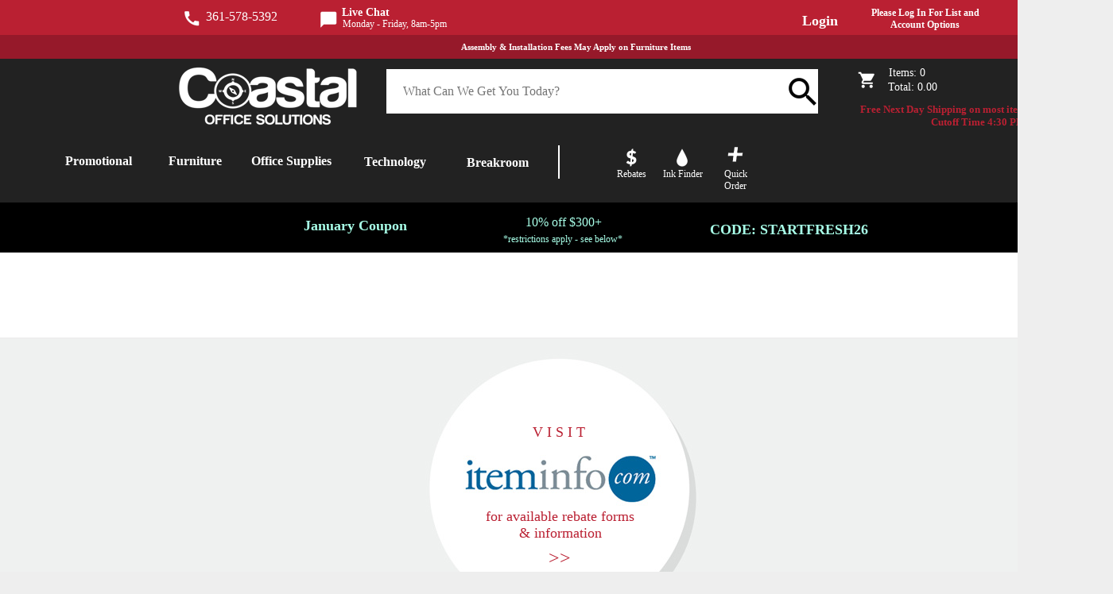

--- FILE ---
content_type: text/html; charset=utf-8
request_url: https://shop.coastaltx.com/coastal/Category/Clips-Tacks-Rubber-Bands
body_size: 408432
content:
<!DOCTYPE html>
<html lang="en">
<head>

    <meta http-equiv="X-UA-Compatible" content="IE=edge; IE=10; IE=9;" />

<link rel="search" type="application/opensearchdescription+xml" href="/coastal/Search/OpenSearchDescription" title="">
<title>Category  </title>
<meta http-equiv="Content-Type" content="text/html; charset=utf-8" />
<meta name="keywords" />
<meta name="description" />
<link rel="canonical" href="https://shop.coastaltx.com/coastal/Category/Clips-Tacks-Rubber-Bands" />
<meta name="language" content="english" />
    <meta name="robots" content="noindex" />
<meta name="viewport" content="width=1400" />

            <style type="text/css">
                body
                {
                    background-color: #eeeeee
                }
            </style>
            <style type="text/css">
                body
                {
                    background-repeat: no-repeat
                }
            </style>
            <style type="text/css">
                a:not(.VenderePageStyleExclude), a:visited:not(.VenderePageStyleExclude)
                {
                    font-family:Verdana;color:#333333;text-decoration:none;;
                }
            </style>
            <style type="text/css">
                a:hover:not(.VenderePageStyleExclude), a:visited:hover:not(.VenderePageStyleExclude)
                {
                    color:#6699cc;;
                }
            </style>
            <style type="text/css">
                body
                {
                    font-size:9pt;font-family:Verdana;color:#333333;;
                }
            </style>
            <style type="text/css">
                body > div.VenderePageElementOuterDiv
                {
                    background-repeat: no-repeat
                }
            </style>
        <style type="text/css">
              div#divDialog0 table#lookupTitle > thead > tr > th
              {
                  font-size:18px;color:#0a5286;
              }
        </style>
        <style type="text/css">
              div#divDialog0 table#lookupItemTable > thead > tr > th
              {
                  font-size:13px;font-weight:bold;color:#404041;
              }
        </style>
        <style type="text/css">
              div#divDialog0 table#lookupParameterTable a
              {
                  font-size:16px;text-decoration:underline;
              }
        </style>
        <style type="text/css">
              div#divDialog0 table#lookupParameterTable a#lookupReset
              {
                  font-size:16px;text-decoration:underline;
              }
        </style>
        <style type="text/css">
              div#divDialog0 table#lookupItemTable > thead > tr > th
              {
                  background-color: #dddddd
              }
        </style>
        <style type="text/css">
              div#divDialog0 table#lookupParameterTable
              {
                  margin-left:5px;
              }
        </style>
 
<style type="text/css">
    html > body > div.VenderePageElementOuterDiv div.VenderePageElementOuterDiv
    {
        width: 100%;
    }


    table.Sortable > thead > tr > th:hover:not(.UnSortable)
    {
        
    }

    table.Sortable > thead > tr > th:hover:not(.UnSortable)
    {
        background-color: ;
    }
</style>

    <style type="text/css">
        html > body > div.VenderePageElementOuterDiv
        { 
            margin: auto;
            width: 1400px;
        }
    </style>

        <meta name="robots" content="noindex" />
        <script src="/Scripts/CommonBundle?v=3IMPh23vJuoYXpJ5RT2uCCuw14-WeYFRGt-60tI6YOQ1" type="text/javascript"></script>
<link href="/Content/CommonBundle?v=QAzGfRI7fkDaha2hY9dpma03o3f4Aox1m_nVhEg2bVc1" rel="stylesheet"></link>



<div id="IncludeFilesAttributeContainer" style="display: none;"
     data-hasinternalaccess="False"
     data-skipinternalgoogleanalytics="False"
     data-userid="coastal/tfBRVEUKRzjCCwr4Tf7DyA=="
     data-clientid="d7c74eaf-8897-4086-90b0-d1375cef1868"
     data-urlapplication="/coastal"
     data-urlscripts="/Scripts/"
     data-urlfileman="/coastal/FileMan/ShowView"
     data-urlverifyaddress="/coastal/Lookup/VerifyAddress"
     data-urlautocomplete="/coastal/Lookup/AutoComplete"
     data-urllookup="/coastal/Lookup/Dialog"
     data-urlarea=""
     data-urlthispage="/coastal/Category"
     data-urlgetsplash="/coastal/Home/GetSplashPage"
     data-urlshopcart="/coastal/ShopCart"
     data-urlmanagelist="/coastal/ManageList"
     data-urlsearch="/coastal/Search"
     data-urlsearchautocomplete="/coastal/Search/GetKeywordAutoComplete"
     data-urlstockcheck="/coastal/StockCheck"
     data-setdefaultqty=""
     data-todaydate="1/1/2026 12:00:00 AM"
     data-currenttotalminutes="-360"
     data-dealeridentity="coastal"
     data-defaultlookupbutton="[data-uri]"
     data-lookupdefaulticonoverride=""></div>


    <script async src="https://www.googletagmanager.com/gtag/js?id=G-7KHBTHV7R3"></script>

<script src="/Scripts/View_IncludeFilesBundle?v=O2oJk7W4QbcMwx6PlpqHp0HzXGxCzk7pzMBqopNY3pI1" type="text/javascript"></script>
    <script src="/Scripts/VenderePageBundle?v=mN29vrieK5QrjV-EQKQUF2vPWKJ3-NRmZgAZKr-BtYI1" type="text/javascript"></script>
    <script src="/Scripts/SaveForLaterBundle?v=TpTadzMOmoBSXrsYjgmGrQURGAdei0G1_WX7WjK2hfw1" type="text/javascript"></script>
    <style type="text/css">
        .DefaultDialog .ui-dialog-titlebar span
        {
            ;
        }
        .DefaultDialog .ui-dialog-titlebar
        {
            background: ;
            border: ;
        }
        .DefaultDialog .ui-dialog-content
        {
            background: ;
        }

		#loadingMockup
		{
			-khtml-opacity: 0.85;
			-moz-opacity: 0.85;
			-ms-opacity: 0.85;
			background-color: White;
			display: block;
			height: 100%;
			margin: 0;
			opacity: 0.85;
			padding: 0;
			position: absolute;
			text-align: center;
			width: 100%;
			z-index: 999;
		}

		#loadingMockup #loadingMockupTopSpan
		{
			display: inline-block;
			height: 50%;
			width: 1px;
		}

        .SaveForLaterDialog
        {
            background-color: white
        }
    </style>



            <script src="//assets.adobedtm.com/0aeee3209458/a1194b233bdf/launch-8b2b844b61eb.min.js"></script>
        <script type="text/javascript">
			window.sendCustomEvent = function(evt)
			{
				var event;
				if (document.createEvent && document.body.dispatchEvent)
				{
					event = document.createEvent('Event');
					event.initEvent(evt, true, true); //can bubble, and is cancellable
					document.body.dispatchEvent(event);
				}
				else if (window.CustomEvent && document.body.dispatchEvent)
				{
					event = new CustomEvent(evt,
						{
							bubbles: true,
							cancelable: true
						});
					document.body.dispatchEvent(event);
				}
			};
			window.digitalData = {
				page: {
					pageInfo:
					{
						pageName: 'Category/Index/0',
						destinationURL: 'https://shop.coastaltx.com/coastal/Category/Clips-Tacks-Rubber-Bands',
						//destinationURL is typically document.URL, but allows an override
						referringURL: ''
						//referringURL is typically document.referrer, but allows an override for blind redirects, etc.
					},
					category: {
						pageType: 'Category/Index/0', //populate with values from existing page name array with values such as product details, product listings, search results, etc.
						categoryID: null, //Set as the most bottom-level of the hierarchical categories selected when a visitor browses by category
						categoryName: null //Set as the most bottom-level of the hierarchical categories selected when a visitor browses by category
					}
				},
				user: [
					{
						profile: [
							{
								profileInfo:
								{
									userID: '636b5a79703d33e7d98038e70f3c796c337a19f2', //the non PII user GUID or User ID
									loginStatus: 'anonymous',
									siteID: '434',
									//this would be the GUID representing the dealer or dealer ID
									siteURL: 'shop.coastaltx.com'
									//unique URL for the dealer or the applicable site alias
								}
							}
						]
					}
				]
			};
        </script>
</head>
<body>
    <div id="LayoutAttributeContainer" style="display: none;"
         data-productaddontitle="Add On Products"
         data-loginselectshiptotitle="Choose a ShipTo"
         data-loginselectshiptoheadertext="You cannot proceed until you choose a ShipTo"
         data-addtocartpopupdescriptionstyle=""
         data-addtocartpopuppricestyle=""
         data-addtocartpopupviewcarttextstyle=""
         data-addtocartpopupcontinueshoppingtextstyle=""
         data-addtocartpopupviewcarticon=""
         data-addtocartpopupcontinueshoppingicon=""
         data-addtocartpopupdeleteicon="/images/remove.gif"
         data-saveforlaterpopuptextstyle=""
         data-saveforlaterpopuplinkstyle=""
         data-saveforlaterpopupbackgroundcolor="white"
         data-enableklaviyo="False"></div>

    <script src="/Scripts/WOWSliderBundle?v=Gi1Tpoj8Rck6bTtA0AucG19B1z5c9izZGtmE0JRnOSM1" type="text/javascript"></script>
<input id="PopupLoginShipTo" name="PopupLoginShipTo" type="hidden" value="0" /><input id="LoginNewSessionShipToID" name="LoginNewSessionShipToID" type="hidden" value="" />
    <input id="PageArea" name="PageArea" type="hidden" value="" />
    <input id="PageController" name="PageController" type="hidden" value="Category" />
    <input id="PageAction" name="PageAction" type="hidden" value="Index" />
    <div id="loadingMockup">
        <span id="loadingMockupTopSpan">
        </span>
        <img src="[data-uri]" alt="" />
        <br />
        <span>
            Loading...
        </span>
    </div>
    

    <div class="VenderePageElementOuterDiv" style="">
                        <div class="VenderePageElementDiv "
                             data-elementid="-1"
                             data-defaultposition="{&quot;left&quot;: 0,&quot;top&quot;:318,&quot;height&quot;:107,&quot;width&quot;:1400}"
                             data-defaultdisplayautogrowheight="True"
                             style="left: 0px; top: 318px; width: 1400px; height:auto; min-height:107px; z-index: 12">
                            


<form action="/coastal" autocomplete="off" method="post">

</form><div id="Guid_8870702a1df5440fa76f65929dcfa3cb" style="display:none">
</div>
<script type="text/javascript">
    $('#Guid_8870702a1df5440fa76f65929dcfa3cb').parent().attr("style", $('#Guid_8870702a1df5440fa76f65929dcfa3cb').parent().attr("style") + "; border-right-style:solid;border-right-color:#bab9b7;border-right-width:2;border-left-style:solid;border-left-color:#bab9b7;border-left-width:2;");
    $('#Guid_8870702a1df5440fa76f65929dcfa3cb').parent().css('background-color', '#ffffff');
</script>

                        </div>
                        <div class="VenderePageElementDiv "
                             data-elementid="1"
                             data-defaultposition="{&quot;left&quot;: 219,&quot;top&quot;:79,&quot;height&quot;:86,&quot;width&quot;:248}"
                             data-defaultdisplayautogrowheight="False"
                             style="left: 219px; top: 79px; width: 248px; height:86px; z-index: 51">
                            
        <table id="Guid_c26b3be4de494094881d9677b8600f30" class="NoPaddingTable">
            <tr>
                <td>
                    <a href="https://shop.coastaltx.com/coastal/" target="_self">
                        <img src="/Upload/434/Images/Logos/coastal-logo.png" alt="" title="" data-hoverurl="/Upload/434/Images/Logos/coastal-logo.png" data-url="/Upload/434/Images/Logos/coastal-logo.png" />
                    </a>
                </td>
            </tr>
        </table>
    <script type="text/javascript">
        Common.InitFunctions.push(function(dialogObj)
        {
            $('#Guid_c26b3be4de494094881d9677b8600f30 img', dialogObj).hover(function()
            {
                $(this).attr('src', $(this).data('hoverurl'));
            }, function()
            {
                $(this).attr('src', $(this).data('url'));
            });
        })
    </script>

                        </div>
                        <div class="VenderePageElementDiv ShowOverflowContent"
                             data-elementid="1"
                             data-defaultposition="{&quot;left&quot;: 902,&quot;top&quot;:183,&quot;height&quot;:70,&quot;width&quot;:55}"
                             data-defaultdisplayautogrowheight="False"
                             style="left: 902px; top: 183px; width: 55px; height:70px; z-index: 52">
                            
        <table id="Guid_0e666043b4e440a497d0ef4c6564839b" class="NoPaddingTable">
            <tr>
                <td>
                    <a href="https://www.coastaltx.com/coastal/QuickOrder/Express" target="_self">
                        <img src="/Upload/434/Images/Icons/quick-order - Copy 1.png" alt="" title="" data-hoverurl="/Upload/434/Images/Icons/quick-order - Copy 1.png" data-url="/Upload/434/Images/Icons/quick-order - Copy 1.png" />
                    </a>
                </td>
            </tr>
        </table>
    <script type="text/javascript">
        Common.InitFunctions.push(function(dialogObj)
        {
            $('#Guid_0e666043b4e440a497d0ef4c6564839b img', dialogObj).hover(function()
            {
                $(this).attr('src', $(this).data('hoverurl'));
            }, function()
            {
                $(this).attr('src', $(this).data('url'));
            });
        })
    </script>

                        </div>
                        <div class="VenderePageElementDiv "
                             data-elementid="1"
                             data-defaultposition="{&quot;left&quot;: 833,&quot;top&quot;:186,&quot;height&quot;:60,&quot;width&quot;:51}"
                             data-defaultdisplayautogrowheight="False"
                             style="left: 833px; top: 186px; width: 51px; height:60px; z-index: 53">
                            
        <table id="Guid_d3fe7291dc044fefbbd239ba9ec53fb8" class="NoPaddingTable">
            <tr>
                <td>
                    <a href="/coastal/Category/SPR%20Ink%20and%20Toner%20Finder" target="_self">
                        <img src="/Upload/434/Images/Icons/ink - Copy 1.png" alt="" title="Ink Finder" data-hoverurl="/Upload/434/Images/Icons/ink - Copy 1.png" data-url="/Upload/434/Images/Icons/ink - Copy 1.png" />
                    </a>
                </td>
            </tr>
        </table>
    <script type="text/javascript">
        Common.InitFunctions.push(function(dialogObj)
        {
            $('#Guid_d3fe7291dc044fefbbd239ba9ec53fb8 img', dialogObj).hover(function()
            {
                $(this).attr('src', $(this).data('hoverurl'));
            }, function()
            {
                $(this).attr('src', $(this).data('url'));
            });
        })
    </script>

                        </div>
                        <div class="VenderePageElementDiv "
                             data-elementid="1"
                             data-defaultposition="{&quot;left&quot;: 399,&quot;top&quot;:9,&quot;height&quot;:34,&quot;width&quot;:208}"
                             data-defaultdisplayautogrowheight="False"
                             style="left: 399px; top: 9px; width: 208px; height:34px; z-index: 47">
                            
        <table id="Guid_c6c67ef2520b4fc2873801063f02951a" class="NoPaddingTable">
            <tr>
                <td>
                    <a href="https://mylivechat.com/chatnoscript.aspx?HCCID=53866418" target="_self">
                        <img src="/Upload/434/Images/Icons/live-chat.png" alt="" title="" data-hoverurl="/Upload/434/Images/Icons/live-chat.png" data-url="/Upload/434/Images/Icons/live-chat.png" />
                    </a>
                </td>
            </tr>
        </table>
    <script type="text/javascript">
        Common.InitFunctions.push(function(dialogObj)
        {
            $('#Guid_c6c67ef2520b4fc2873801063f02951a img', dialogObj).hover(function()
            {
                $(this).attr('src', $(this).data('hoverurl'));
            }, function()
            {
                $(this).attr('src', $(this).data('url'));
            });
        })
    </script>

                        </div>
                        <div class="VenderePageElementDiv "
                             data-elementid="1"
                             data-defaultposition="{&quot;left&quot;: 230,&quot;top&quot;:11,&quot;height&quot;:29,&quot;width&quot;:31}"
                             data-defaultdisplayautogrowheight="False"
                             style="left: 230px; top: 11px; width: 31px; height:29px; z-index: 16">
                            
        <table id="Guid_545c99217e1549fdb0eb5d56b659dafd" class="NoPaddingTable">
            <tr>
                <td>
                    <a  target="_self">
                        <img src="/Upload/434/Images/Icons/call.png" alt="" title="" data-hoverurl="/Upload/434/Images/Icons/call.png" data-url="/Upload/434/Images/Icons/call.png" />
                    </a>
                </td>
            </tr>
        </table>
    <script type="text/javascript">
        Common.InitFunctions.push(function(dialogObj)
        {
            $('#Guid_545c99217e1549fdb0eb5d56b659dafd img', dialogObj).hover(function()
            {
                $(this).attr('src', $(this).data('hoverurl'));
            }, function()
            {
                $(this).attr('src', $(this).data('url'));
            });
        })
    </script>

                        </div>
                        <div class="VenderePageElementDiv "
                             data-elementid="1"
                             data-defaultposition="{&quot;left&quot;: 275,&quot;top&quot;:1189,&quot;height&quot;:237,&quot;width&quot;:900}"
                             data-defaultdisplayautogrowheight="False"
                             style="left: 275px; top: 1189px; width: 900px; height:237px; z-index: 68">
                            
        <table id="Guid_7a4356b3f4fa418aa27ed2b117036305" class="NoPaddingTable">
            <tr>
                <td>
                    <a  target="_self">
                        <img src="/Upload/434/Images/memberships-partners-awards-logos-23.jpg" alt="" title="" data-hoverurl="/Upload/434/Images/memberships-partners-awards-logos-23.jpg" data-url="/Upload/434/Images/memberships-partners-awards-logos-23.jpg" />
                    </a>
                </td>
            </tr>
        </table>
    <script type="text/javascript">
        Common.InitFunctions.push(function(dialogObj)
        {
            $('#Guid_7a4356b3f4fa418aa27ed2b117036305 img', dialogObj).hover(function()
            {
                $(this).attr('src', $(this).data('hoverurl'));
            }, function()
            {
                $(this).attr('src', $(this).data('url'));
            });
        })
    </script>

                        </div>
                        <div class="VenderePageElementDiv "
                             data-elementid="1"
                             data-defaultposition="{&quot;left&quot;: 535,&quot;top&quot;:445,&quot;height&quot;:360,&quot;width&quot;:357}"
                             data-defaultdisplayautogrowheight="False"
                             style="left: 535px; top: 445px; width: 357px; height:360px; z-index: 71">
                            
        <table id="Guid_ede1e0fa61264378abf6c38dd823b841" class="NoPaddingTable">
            <tr>
                <td>
                    <a href="https://www.iteminfo.com/rebates" target="_blank">
                        <img src="/Upload/434/Images/coastal-tx-thalerus-homepage_52.jpg" alt="" title="" data-hoverurl="/Upload/434/Images/coastal-tx-thalerus-homepage_52.jpg" data-url="/Upload/434/Images/coastal-tx-thalerus-homepage_52.jpg" />
                    </a>
                </td>
            </tr>
        </table>
    <script type="text/javascript">
        Common.InitFunctions.push(function(dialogObj)
        {
            $('#Guid_ede1e0fa61264378abf6c38dd823b841 img', dialogObj).hover(function()
            {
                $(this).attr('src', $(this).data('hoverurl'));
            }, function()
            {
                $(this).attr('src', $(this).data('url'));
            });
        })
    </script>

                        </div>
                        <div class="VenderePageElementDiv "
                             data-elementid="1"
                             data-defaultposition="{&quot;left&quot;: 943,&quot;top&quot;:1046,&quot;height&quot;:41,&quot;width&quot;:69}"
                             data-defaultdisplayautogrowheight="False"
                             style="left: 943px; top: 1046px; width: 69px; height:41px; z-index: 40">
                            
        <table id="Guid_65a8d48aed77497d9aaf9f221b9ca5e8" class="NoPaddingTable">
            <tr>
                <td>
                    <a href="https://www.facebook.com/Coastal-Office-Solutions-791278960907243/?fref=ts" target="_blank">
                        <img src="/Upload/434/Images/coastaltx-facebook.jpg" alt="" title="" data-hoverurl="/Upload/434/Images/coastaltx-facebook.jpg" data-url="/Upload/434/Images/coastaltx-facebook.jpg" />
                    </a>
                </td>
            </tr>
        </table>
    <script type="text/javascript">
        Common.InitFunctions.push(function(dialogObj)
        {
            $('#Guid_65a8d48aed77497d9aaf9f221b9ca5e8 img', dialogObj).hover(function()
            {
                $(this).attr('src', $(this).data('hoverurl'));
            }, function()
            {
                $(this).attr('src', $(this).data('url'));
            });
        })
    </script>

                        </div>
                        <div class="VenderePageElementDiv "
                             data-elementid="1"
                             data-defaultposition="{&quot;left&quot;: 1060,&quot;top&quot;:1045,&quot;height&quot;:41,&quot;width&quot;:69}"
                             data-defaultdisplayautogrowheight="False"
                             style="left: 1060px; top: 1045px; width: 69px; height:41px; z-index: 41">
                            
        <table id="Guid_fbd1dea8102142aea850e1792d6651a5" class="NoPaddingTable">
            <tr>
                <td>
                    <a href="https://www.linkedin.com/company/coastalofficesolutions/" target="_blank">
                        <img src="/Upload/434/Images/coastaltx-linkedin.jpg" alt="" title="" data-hoverurl="/Upload/434/Images/coastaltx-linkedin.jpg" data-url="/Upload/434/Images/coastaltx-linkedin.jpg" />
                    </a>
                </td>
            </tr>
        </table>
    <script type="text/javascript">
        Common.InitFunctions.push(function(dialogObj)
        {
            $('#Guid_fbd1dea8102142aea850e1792d6651a5 img', dialogObj).hover(function()
            {
                $(this).attr('src', $(this).data('hoverurl'));
            }, function()
            {
                $(this).attr('src', $(this).data('url'));
            });
        })
    </script>

                        </div>
                        <div class="VenderePageElementDiv "
                             data-elementid="1"
                             data-defaultposition="{&quot;left&quot;: 997,&quot;top&quot;:1048,&quot;height&quot;:41,&quot;width&quot;:61}"
                             data-defaultdisplayautogrowheight="False"
                             style="left: 997px; top: 1048px; width: 61px; height:41px; z-index: 39">
                            
        <table id="Guid_b0500c19881841f2820d65d8b235c3ab" class="NoPaddingTable">
            <tr>
                <td>
                    <a href="https://twitter.com/CoastalOfficeTX" target="_blank">
                        <img src="/Upload/434/Images/coastaltx-twitter.jpg" alt="" title="" data-hoverurl="/Upload/434/Images/coastaltx-twitter.jpg" data-url="/Upload/434/Images/coastaltx-twitter.jpg" />
                    </a>
                </td>
            </tr>
        </table>
    <script type="text/javascript">
        Common.InitFunctions.push(function(dialogObj)
        {
            $('#Guid_b0500c19881841f2820d65d8b235c3ab img', dialogObj).hover(function()
            {
                $(this).attr('src', $(this).data('hoverurl'));
            }, function()
            {
                $(this).attr('src', $(this).data('url'));
            });
        })
    </script>

                        </div>
                        <div class="VenderePageElementDiv "
                             data-elementid="1"
                             data-defaultposition="{&quot;left&quot;: 430,&quot;top&quot;:1209,&quot;height&quot;:84,&quot;width&quot;:137}"
                             data-defaultdisplayautogrowheight="False"
                             style="left: 430px; top: 1209px; width: 137px; height:84px; z-index: 60">
                            
        <table id="Guid_4553089277304acd9845a19925ddecf2" class="NoPaddingTable">
            <tr>
                <td>
                    <a href="https://aopd.com/" target="_blank">
                        <img src="/Upload/434/Images/aopd.jpg" alt="" title="" data-hoverurl="/Upload/434/Images/aopd.jpg" data-url="/Upload/434/Images/aopd.jpg" />
                    </a>
                </td>
            </tr>
        </table>
    <script type="text/javascript">
        Common.InitFunctions.push(function(dialogObj)
        {
            $('#Guid_4553089277304acd9845a19925ddecf2 img', dialogObj).hover(function()
            {
                $(this).attr('src', $(this).data('hoverurl'));
            }, function()
            {
                $(this).attr('src', $(this).data('url'));
            });
        })
    </script>

                        </div>
                        <div class="VenderePageElementDiv "
                             data-elementid="1"
                             data-defaultposition="{&quot;left&quot;: 288,&quot;top&quot;:1435,&quot;height&quot;:120,&quot;width&quot;:904}"
                             data-defaultdisplayautogrowheight="False"
                             style="left: 288px; top: 1435px; width: 904px; height:120px; z-index: 69">
                            
        <table id="Guid_94a8f41ee8044b51b193349a0766bd9f" class="NoPaddingTable">
            <tr>
                <td>
                    <a  target="_self">
                        <img src="/Upload/434/Images/aopd-ncpa.jpg" alt="" title="" data-hoverurl="/Upload/434/Images/aopd-ncpa.jpg" data-url="/Upload/434/Images/aopd-ncpa.jpg" />
                    </a>
                </td>
            </tr>
        </table>
    <script type="text/javascript">
        Common.InitFunctions.push(function(dialogObj)
        {
            $('#Guid_94a8f41ee8044b51b193349a0766bd9f img', dialogObj).hover(function()
            {
                $(this).attr('src', $(this).data('hoverurl'));
            }, function()
            {
                $(this).attr('src', $(this).data('url'));
            });
        })
    </script>

                        </div>
                        <div class="VenderePageElementDiv "
                             data-elementid="6"
                             data-defaultposition="{&quot;left&quot;: 0,&quot;top&quot;:810,&quot;height&quot;:341,&quot;width&quot;:1400}"
                             data-defaultdisplayautogrowheight="False"
                             style="left: 0px; top: 810px; width: 1400px; height:341px; z-index: 15">
                            <style type="text/css">
    #Guid_9df91fda78c5427cbbb70c2e0e41833d
    {
        background-image: none;
	    background-repeat: repeat-x;
	    background-color: #202020;
	    padding: 0;
	    margin: 0;
	    border-collapse: separate;
	    border-bottom-style:solid;border-bottom-color:#000000;border-bottom-width:1px;;
    }
</style>

	<table id="Guid_9df91fda78c5427cbbb70c2e0e41833d" style="height: 100%; position: absolute; width: 100%;">
	
	</table>

                        </div>
                        <div class="VenderePageElementDiv "
                             data-elementid="6"
                             data-defaultposition="{&quot;left&quot;: 0,&quot;top&quot;:0,&quot;height&quot;:44,&quot;width&quot;:1400}"
                             data-defaultdisplayautogrowheight="False"
                             style="left: 0px; top: 0px; width: 1400px; height:44px; z-index: 13">
                            <style type="text/css">
    #Guid_bb42d1d4d7d545b39c74c18b160790e6
    {
        background-image: none;
	    background-repeat: ;
	    background-color: #ba2032;
	    padding: 0;
	    margin: 0;
	    border-collapse: separate;
	    ;
    }
</style>

	<table id="Guid_bb42d1d4d7d545b39c74c18b160790e6" style="height: 100%; position: absolute; width: 100%;">
	
	</table>

                        </div>
                        <div class="VenderePageElementDiv "
                             data-elementid="6"
                             data-defaultposition="{&quot;left&quot;: 0,&quot;top&quot;:65,&quot;height&quot;:238,&quot;width&quot;:1400}"
                             data-defaultdisplayautogrowheight="False"
                             style="left: 0px; top: 65px; width: 1400px; height:238px; z-index: 0">
                            <style type="text/css">
    #Guid_8b0e1d2958b349a9b46c490519e3e183
    {
        background-image: none;
	    background-repeat: ;
	    background-color: #222222;
	    padding: 0;
	    margin: 0;
	    border-collapse: separate;
	    ;
    }
</style>

	<table id="Guid_8b0e1d2958b349a9b46c490519e3e183" style="height: 100%; position: absolute; width: 100%;">
	
	</table>

                        </div>
                        <div class="VenderePageElementDiv "
                             data-elementid="6"
                             data-defaultposition="{&quot;left&quot;: 702,&quot;top&quot;:183,&quot;height&quot;:42,&quot;width&quot;:21}"
                             data-defaultdisplayautogrowheight="False"
                             style="left: 702px; top: 183px; width: 21px; height:42px; z-index: 18">
                            <style type="text/css">
    #Guid_5029b6dffafc409b9ee4aef177cbd7d5
    {
        background-image: none;
	    background-repeat: ;
	    background-color: ;
	    padding: 0;
	    margin: 0;
	    border-collapse: separate;
	    border-left-style:solid;border-left-color:#ffffff;border-left-width:2px;;
    }
</style>

	<table id="Guid_5029b6dffafc409b9ee4aef177cbd7d5" style="height: 100%; position: absolute; width: 100%;">
	
	</table>

                        </div>
                        <div class="VenderePageElementDiv "
                             data-elementid="6"
                             data-defaultposition="{&quot;left&quot;: 0,&quot;top&quot;:255,&quot;height&quot;:64,&quot;width&quot;:1400}"
                             data-defaultdisplayautogrowheight="False"
                             style="left: 0px; top: 255px; width: 1400px; height:64px; z-index: 1">
                            <style type="text/css">
    #Guid_723f4b86ef424f62b47beb1e85fd1c20
    {
        background-image: none;
	    background-repeat: ;
	    background-color: #000;
	    padding: 0;
	    margin: 0;
	    border-collapse: separate;
	    ;
    }
</style>

	<table id="Guid_723f4b86ef424f62b47beb1e85fd1c20" style="height: 100%; position: absolute; width: 100%;">
	
	</table>

                        </div>
                        <div class="VenderePageElementDiv "
                             data-elementid="6"
                             data-defaultposition="{&quot;left&quot;: 0,&quot;top&quot;:1152,&quot;height&quot;:437,&quot;width&quot;:1400}"
                             data-defaultdisplayautogrowheight="False"
                             style="left: 0px; top: 1152px; width: 1400px; height:437px; z-index: 7">
                            <style type="text/css">
    #Guid_b2e19425b4584c92a46c30dc88075a4a
    {
        background-image: none;
	    background-repeat: ;
	    background-color: #ffffff;
	    padding: 0;
	    margin: 0;
	    border-collapse: separate;
	    ;
    }
</style>

	<table id="Guid_b2e19425b4584c92a46c30dc88075a4a" style="height: 100%; position: absolute; width: 100%;">
	
	</table>

                        </div>
                        <div class="VenderePageElementDiv "
                             data-elementid="6"
                             data-defaultposition="{&quot;left&quot;: 0,&quot;top&quot;:427,&quot;height&quot;:399,&quot;width&quot;:1400}"
                             data-defaultdisplayautogrowheight="False"
                             style="left: 0px; top: 427px; width: 1400px; height:399px; z-index: 3">
                            <style type="text/css">
    #Guid_51e9fb0433c841eab96f06bb7a430f5e
    {
        background-image: none;
	    background-repeat: ;
	    background-color: #eff1f0;
	    padding: 0;
	    margin: 0;
	    border-collapse: separate;
	    ;
    }
</style>

	<table id="Guid_51e9fb0433c841eab96f06bb7a430f5e" style="height: 100%; position: absolute; width: 100%;">
	
	</table>

                        </div>
                        <div class="VenderePageElementDiv "
                             data-elementid="6"
                             data-defaultposition="{&quot;left&quot;: 0,&quot;top&quot;:43,&quot;height&quot;:31,&quot;width&quot;:1400}"
                             data-defaultdisplayautogrowheight="False"
                             style="left: 0px; top: 43px; width: 1400px; height:31px; z-index: 9">
                            <style type="text/css">
    #Guid_ba14c59437a14f94b494c87aaffe9c2a
    {
        background-image: none;
	    background-repeat: ;
	    background-color: #96192a;
	    padding: 0;
	    margin: 0;
	    border-collapse: separate;
	    ;
    }
</style>

	<table id="Guid_ba14c59437a14f94b494c87aaffe9c2a" style="height: 100%; position: absolute; width: 100%;">
	
	</table>

                        </div>
                        <div class="VenderePageElementDiv ShowOverflowContent"
                             data-elementid="7"
                             data-defaultposition="{&quot;left&quot;: 485,&quot;top&quot;:86,&quot;height&quot;:62,&quot;width&quot;:554}"
                             data-defaultdisplayautogrowheight="False"
                             style="left: 485px; top: 86px; width: 554px; height:62px; z-index: 73">
                            

<style type="text/css">
    div#Guid_43afe52f64d64ac8b3c46f48249cee76 .ui-menu-item
    {
        font-weight: bold;
        padding-top: 5px;
        padding-bottom: 5px;
    }

    div#Guid_43afe52f64d64ac8b3c46f48249cee76 .ui-menu-item a
    {
        
    }

    div#Guid_43afe52f64d64ac8b3c46f48249cee76 .ui-menu-item .ui-autocomplete-category
    {
        
    }

    div#Guid_43afe52f64d64ac8b3c46f48249cee76 .ui-menu-item .SearchKeyword
    {
        font-weight: normal;
        font-size:14px;font-family:Lato;color:#1b1b1b;
    }

    div#Guid_43afe52f64d64ac8b3c46f48249cee76 .ui-menu-item .ui-menu-item-wrapper
    {
        padding-right: 0;
    }
</style>


    <table>
        <tr>
            <td>
                <div id="Guid_43afe52f64d64ac8b3c46f48249cee76" class="SearchInputBox" style="background-color: #ffffff; ">
                    <table class="SearchBoxAndLink">
                        <tr>
                            <td style="vertical-align: middle">
                                <input type="text" data-viberole="DefaultSearchInput" style="width:480px;height:52px;font-size:16px;font-family:Lato;text-align:left;padding-left:20px;border-top-style:none;border-right-style:none;border-left-style:none;border-bottom-style:none;;" placeholder="What Can We Get You Today?" />
                            </td>
                            <td style="vertical-align: middle">
                                <img class="ImageLink" src="/Upload/434/Images/Icons/search.png" alt="GO" />
                            </td>
                        </tr>
                    </table>
                    <div style="display: flex; position: absolute; background-color: white; margin-top:-1px;">
                        <div id="Guid_43afe52f64d64ac8b3c46f48249cee76_KeywordDropDown"></div>
                        <div id="Guid_43afe52f64d64ac8b3c46f48249cee76_SuggestedProduct" style="overflow-y: auto; display: none;"></div>
                    </div>
                </div>
            </td>
        </tr>
    </table>

<script type="text/javascript">
    Common.InitFunctions.push(function(dialogObj)
    {
        var searchFunction = function()
        {
            var keyword = $('#Guid_43afe52f64d64ac8b3c46f48249cee76 input:text').hval();
            if ('0' === '1' && keyword.length < 1)
            {
                alert("Please enter at least 1 letter to search.");
            }
            else if ('0' !== '1' && keyword.length < 2)
            {
                alert("Please enter at least 2 letters to search.");
            }
            else
            {
                var searchSettingPara = '';
                var searchSettingID = $('#SearchSettingID').hval();
                if (searchSettingID !== null && searchSettingID !== '' && searchSettingID !== undefined)
                {
                    searchSettingPara = '&SearchSettingID=' + searchSettingID;
                }

                if (window.urlSearch.indexOf("?") >= 0)
                {
                    window.location = window.urlSearch + '&Keyword=' + encodeURIComponent(keyword) + searchSettingPara;
                }
                else
                {
                    window.location = window.urlSearch + '?Keyword=' + encodeURIComponent(keyword) + searchSettingPara;
                }
            }
        };
        $('#Guid_43afe52f64d64ac8b3c46f48249cee76 img', dialogObj).unbind('click.SearchCenter').bind('click.SearchCenter', function(e)
        {
            e.preventDefault();
            searchFunction();
        });
        $('#Guid_43afe52f64d64ac8b3c46f48249cee76 input:text', dialogObj).unbind('keydown.SearchCenter').bind('keydown.SearchCenter', function(e)
        {
            if (e.key === 'Enter')
            {
                e.preventDefault();
                searchFunction();
            }
        });

        $(window).on("window:resize", function (e)
        {
            $('div#Guid_43afe52f64d64ac8b3c46f48249cee76 .ui-autocomplete').hide();
            $('#Guid_43afe52f64d64ac8b3c46f48249cee76_SuggestedProduct').html('');
            $('#Guid_43afe52f64d64ac8b3c46f48249cee76_SuggestedProduct').hide();
        });

        $('#Guid_43afe52f64d64ac8b3c46f48249cee76 input:text', dialogObj).each(function(idx, ipt)
        {
            if (true)
            {
                $(ipt).catcomplete(
                {
                    source: function(request, response)
                    {
                        var keyword = $(ipt).hval();
                        var searchSettingPara = '';
                        var searchSettingID = $('#SearchSettingID').hval();
                        if (searchSettingID !== null && searchSettingID !== '' && searchSettingID !== undefined)
                        {
                            searchSettingPara = '&SearchSettingID=' + searchSettingID;
                        }

                        $.ajax(
                        {
                            url: window.urlSearchAutoComplete,
                            data: 'keyword=' + keyword + searchSettingPara,
                            success: function(data)
                            {
                                var topKeyword = '';
                                if (data == null || data.KeywordList == null || data.KeywordList.length === 0)
                                {
                                    response(null);
                                }
                                else
                                {
                                    var keywordReg = new RegExp('(' + keyword + ')', 'ig');
                                    var responsedata = [];
                                    for (var header in data.KeywordList)
                                    {
                                        if (data.KeywordList.hasOwnProperty(header))
                                        {
                                            if (data.KeywordList[header] != null)
                                            {
                                                for (var i = 0; i < data.KeywordList[header].length; i++)
                                                {
                                                    var label = unescape(escape(data.KeywordList[header][i]));
                                                    if (i == 0)
                                                    {
                                                        topKeyword = label;
                                                    }

                                                    label = new DOMParser().parseFromString(label, "text/html").documentElement.textContent;
                                                    var htmlLabel = label.replace(
                                                        keywordReg,
                                                        '<span class="SearchKeyword">$1</span>');
                                                    responsedata.push(
                                                        {
                                                            label: label,
                                                            htmlLabel: htmlLabel,
                                                            category: header
                                                        });
                                                }
                                            }
                                        }
                                    }
                                    response(responsedata);
                                }

                                totalWidth = $('#Guid_43afe52f64d64ac8b3c46f48249cee76 .SearchBoxAndLink').width();
                                $('div#Guid_43afe52f64d64ac8b3c46f48249cee76 .ui-autocomplete').width(totalWidth);

                                if ('False' === 'False')
                                {
                                    if (data != null && data.SuggestedProductList != null && data.SuggestedProductList.length > 0)
                                    {
                                        $('#Guid_43afe52f64d64ac8b3c46f48249cee76_SuggestedProduct').html('');

                                        var suggestedProductContent = '<div style="padding-left: 5px; padding-bottom: 10px; font-size: 16px; "><b>Top search results for "' + topKeyword + '"</b></div>';

                                        $.each(
                                            data.SuggestedProductList,
                                            function (index, product)
                                            {
                                                suggestedProductContent += '<div style="display: flex; padding-left: 5px; padding-bottom: 10px;"><a href="' + window.urlApplication + '/Product/' + product.ProductID + '/' + product.VendorID + '">';
                                                suggestedProductContent += '<div style="width: 75px; height: 75px"><img alt="' + product.ProductID + '" style="max-width: 75px; max-height: 75px" src="' + product.StandardImage + '" /></div></a>';

                                                suggestedProductContent += '<div style="padding-left: 5px; flex: 1;"><a style="" href="' + window.urlApplication + '/Product/' + product.ProductID + '/' + product.VendorID + '">' + product.Descriptions + ' (' + product.ProductID + ')</a>';
                                                suggestedProductContent += '<br /><span style="">$' + product.Price.toFixed(2) + '</span>';

                                                suggestedProductContent += '<input id="SuggestedProduct_' + index + '" name="SuggestedProduct_' + index + '" type="hidden" value="1" />';

                                                if ('True' === 'True' && 'False' === 'True' && '' !== '')
                                                {
                                                    suggestedProductContent += '<br /><a href="/coastal/Account/Login?ReturnUrl=%2Fcoastal%2FCategory%2FClips-Tacks-Rubber-Bands"><img style="float: right;" src="" alt="Log in" /></a>';
                                                }
                                                else
                                                {
                                                    suggestedProductContent += '<br /><img style="float: right;" class="ImageLink" src="/Images/AddToCart.gif" data-quantityelement="#SuggestedProduct_' + index + '" data-viberole="LinkAddSuggestedProduct" ';
                                                    suggestedProductContent += 'data-originalimageurl="/Images/AddToCart.gif" data-runningimageurl="/Images/ShopCartLoading.gif" data-productid="' + product.ProductID + '" data-vendorid="' + product.VendorID + '" ';
                                                    suggestedProductContent += 'data-fromproductid="' + product.FromProductID + '" data-fromvendorid="' + product.FromVendorID + '" data-fromuniquenessid="' + product.FromUniquenessID + '" data-usefromproductforpricing="' + product.UseFromProductForPricing + '" />';
                                                }

                                                suggestedProductContent += '</div></div>';
                                            });

                                        $('#Guid_43afe52f64d64ac8b3c46f48249cee76_SuggestedProduct').html(suggestedProductContent);
                                        $('#Guid_43afe52f64d64ac8b3c46f48249cee76_SuggestedProduct').css('height', '400px');
                                        $('div#Guid_43afe52f64d64ac8b3c46f48249cee76 .ui-autocomplete').css('height', '400px');

                                        $('img[data-viberole=LinkAddSuggestedProduct]', dialogObj)
                                            .unbind('click')
                                            .bind(
                                                'click',
                                                function (e) {
                                                    e.preventDefault();
                                                    VenderePage.AddToShopCartSingle(this);
                                                });

                                        if (totalWidth > 500 && !$('div#Guid_43afe52f64d64ac8b3c46f48249cee76 .ui-autocomplete').is(":hidden"))
                                        {
                                            if ($('#Guid_43afe52f64d64ac8b3c46f48249cee76_SuggestedProduct').children().length > 0)
                                            {
                                                var eleWidth = totalWidth / 5;
                                                $('div#Guid_43afe52f64d64ac8b3c46f48249cee76 .ui-autocomplete').width(eleWidth * 2);
                                                $('#Guid_43afe52f64d64ac8b3c46f48249cee76_KeywordDropDown').width(eleWidth * 2);
                                                $('#Guid_43afe52f64d64ac8b3c46f48249cee76_SuggestedProduct').width(eleWidth * 3);
                                                $('#Guid_43afe52f64d64ac8b3c46f48249cee76_SuggestedProduct').show();
                                            }
                                        }
                                    }
                                    else
                                    {
                                        $('#Guid_43afe52f64d64ac8b3c46f48249cee76_SuggestedProduct').html('');
                                        $('#Guid_43afe52f64d64ac8b3c46f48249cee76_SuggestedProduct').hide();
                                        $('#Guid_43afe52f64d64ac8b3c46f48249cee76_SuggestedProduct').css('height', 'auto');
                                        $('div#Guid_43afe52f64d64ac8b3c46f48249cee76 .ui-autocomplete').css('height', 'auto');
                                    }
                                }
                            }
                        });
                    },
                    appendTo: '#Guid_43afe52f64d64ac8b3c46f48249cee76_KeywordDropDown',
                    select: function (event, ui)
                    {
                        $('#Guid_43afe52f64d64ac8b3c46f48249cee76 input:text').hval(ui.item.value);
                        searchFunction();
                    },
                    open: function (event, ui)
                    {
                        totalWidth = $('#Guid_43afe52f64d64ac8b3c46f48249cee76 .SearchBoxAndLink').width();
                        $('div#Guid_43afe52f64d64ac8b3c46f48249cee76 .ui-autocomplete').width(totalWidth);

                        if (totalWidth > 500)
                        {
                            if ($('#Guid_43afe52f64d64ac8b3c46f48249cee76_SuggestedProduct').children().length > 0)
                            {
                                var eleWidth = totalWidth / 5;
                                $('div#Guid_43afe52f64d64ac8b3c46f48249cee76 .ui-autocomplete').width(eleWidth * 2);
                                $('#Guid_43afe52f64d64ac8b3c46f48249cee76_KeywordDropDown').width(eleWidth * 2);
                                $('#Guid_43afe52f64d64ac8b3c46f48249cee76_SuggestedProduct').width(eleWidth * 3);
                                $('#Guid_43afe52f64d64ac8b3c46f48249cee76_SuggestedProduct').show();
                            }
                        }
                    },
                    close: function (event, ui)
                    {
                        $(document).on('click', function (event)
                        {
                            if ($(event.target).closest('#Guid_43afe52f64d64ac8b3c46f48249cee76_SuggestedProduct').length > 0)
                            {
                                $('div#Guid_43afe52f64d64ac8b3c46f48249cee76 .ui-autocomplete').show();
                                $('#Guid_43afe52f64d64ac8b3c46f48249cee76_SuggestedProduct').show();
                            }
                            else
                            {
                                $('div#Guid_43afe52f64d64ac8b3c46f48249cee76 .ui-autocomplete').hide();
                                $('#Guid_43afe52f64d64ac8b3c46f48249cee76_SuggestedProduct').html('');
                                $('#Guid_43afe52f64d64ac8b3c46f48249cee76_SuggestedProduct').hide();
                            }
                        });

                        $(document).on("contextmenu", function (event)
                        {
                            //right click
                            if (event.which === 3)
                            {
                                if ($(event.target).closest('#Guid_43afe52f64d64ac8b3c46f48249cee76_SuggestedProduct').length > 0)
                                {
                                    $('div#Guid_43afe52f64d64ac8b3c46f48249cee76 .ui-autocomplete').show();
                                    $('#Guid_43afe52f64d64ac8b3c46f48249cee76_SuggestedProduct').show();
                                }
                                else
                                {
                                    $('div#Guid_43afe52f64d64ac8b3c46f48249cee76 .ui-autocomplete').hide();
                                    $('#Guid_43afe52f64d64ac8b3c46f48249cee76_SuggestedProduct').html('');
                                    $('#Guid_43afe52f64d64ac8b3c46f48249cee76_SuggestedProduct').hide();
                                }
                            }
                        });

                        $('#Guid_43afe52f64d64ac8b3c46f48249cee76_SuggestedProduct').on('scroll', function ()
                        {
                            $('div#Guid_43afe52f64d64ac8b3c46f48249cee76 .ui-autocomplete').show();
                            $('#Guid_43afe52f64d64ac8b3c46f48249cee76_SuggestedProduct').show();
                        });
                    }
                });
            }
        });
    });
</script>
                        </div>
                        <div class="VenderePageElementDiv ShowOverflowContent"
                             data-elementid="2"
                             data-defaultposition="{&quot;left&quot;: 1117,&quot;top&quot;:101,&quot;height&quot;:22,&quot;width&quot;:173}"
                             data-defaultdisplayautogrowheight="False"
                             style="left: 1117px; top: 101px; width: 173px; height:22px; z-index: 74">
                            


<p style="margin-bottom: 1px; margin-top: 1px; font-size:14px;font-family:Lato;color:#ffffff;">
        Total:
    <span class="displayfield Money" id="vendereShellShopCartTotal">0.00</span></p>
                        </div>
                        <div class="VenderePageElementDiv ShowOverflowContent"
                             data-elementid="2"
                             data-defaultposition="{&quot;left&quot;: 1116,&quot;top&quot;:82,&quot;height&quot;:20,&quot;width&quot;:77}"
                             data-defaultdisplayautogrowheight="False"
                             style="left: 1116px; top: 82px; width: 77px; height:20px; z-index: 75">
                            


<style type="text/css">
    table#Guid_a65abd933fbe4ed4b01d302924dd10d7 table.CategoryDropDownTable td.CategoryDropDownHeader
    {
        background-color: ;
        background-image: ;
        background-position: center center;
        background-repeat: no-repeat;
        
        
    }

    table#Guid_a65abd933fbe4ed4b01d302924dd10d7:hover table.CategoryDropDownTable td.CategoryDropDownHeader
    {
        background-color: ;
        background-image: ;
    }

    table#Guid_a65abd933fbe4ed4b01d302924dd10d7 td.CategoryDropDownHeader a,
    table#Guid_a65abd933fbe4ed4b01d302924dd10d7 td.CategoryDropDownHeader
    {
        font-size:14px;font-family:Lato;color:#ffffff;text-align:left;
    }

    table#Guid_a65abd933fbe4ed4b01d302924dd10d7:hover td.CategoryDropDownHeader a,
    table#Guid_a65abd933fbe4ed4b01d302924dd10d7 td.CategoryDropDownHeader a
    {
        
    }

    table#Guid_a65abd933fbe4ed4b01d302924dd10d7 td.CategoryDropDownContent
    {
        display: none;
        position: absolute;
        width: 250px;
        
    }

    table#Guid_a65abd933fbe4ed4b01d302924dd10d7 td.CategoryDropDownContent td.Seperator
    {
        background-color: #a3a3a3;
        height: 1px;
        padding: 0;
    }

    table#Guid_a65abd933fbe4ed4b01d302924dd10d7 td.CategoryDropDownContent
    {
        border-top-style:solid;border-top-width:2px;border-right-style:solid;border-right-width:2px;border-left-style:solid;border-left-width:2px;border-bottom-style:solid;border-bottom-width:2px;
    }

    table#Guid_a65abd933fbe4ed4b01d302924dd10d7 td.CategoryDropDownContent .CategoryDropDownContentCell
    {
        
        
    }

    table#Guid_a65abd933fbe4ed4b01d302924dd10d7 td.CategoryDropDownContent tr:hover .CategoryDropDownContentCell
    {
        background-color: ;
    }

    table#Guid_a65abd933fbe4ed4b01d302924dd10d7 td.CategoryDropDownContent .CategoryDropDownContentCell a, table#Guid_a65abd933fbe4ed4b01d302924dd10d7 td.CategoryDropDownContent .CategoryDropDownContentCell
    {
        font-size:14px;font-family:Lato;color:#1b1b1b;
    }

    table#Guid_a65abd933fbe4ed4b01d302924dd10d7 td.CategoryDropDownContent .CategoryDropDownContentCell:hover a, table#Guid_a65abd933fbe4ed4b01d302924dd10d7 td.CategoryDropDownContent .CategoryDropDownContentCell:hover
    {
        
    }

    table#Guid_a65abd933fbe4ed4b01d302924dd10d7 td.CategoryDropDownContent .CategoryDropDownContentCell span.ProductID
    {
        font-family:Lato;
    }

    table#Guid_a65abd933fbe4ed4b01d302924dd10d7 td.CategoryDropDownContent .CategoryDropDownContentCell span.Manufacturer
    {
        
    }

    table#Guid_a65abd933fbe4ed4b01d302924dd10d7 td.CategoryDropDownContent .CategoryDropDownContentCell span.Descriptions
    {
        
    }

    table#Guid_a65abd933fbe4ed4b01d302924dd10d7 td.CategoryDropDownContent .CategoryDropDownContentCell span.QuantityPrompt
    {
        
    }

    table#Guid_a65abd933fbe4ed4b01d302924dd10d7 td.CategoryDropDownContent .CategoryDropDownContentCell span.Quantity
    {
        font-family:Lato;
    }

    table#Guid_a65abd933fbe4ed4b01d302924dd10d7 td.CategoryDropDownContent .CategoryDropDownContentCell span.Price
    {
        font-size:16px;font-family:Lato;font-weight:300;color:#000000;
    }

    table#Guid_a65abd933fbe4ed4b01d302924dd10d7 td.CategoryDropDownContent .CategoryDropDownContentCell span.SubTotalPrompt
    {
        
    }

    table#Guid_a65abd933fbe4ed4b01d302924dd10d7 td.CategoryDropDownContent .CategoryDropDownContentCell span.SubTotal
    {
        font-size:18px;font-family:Lato;font-weight:Bold;
    }

</style>

<table id="Guid_a65abd933fbe4ed4b01d302924dd10d7" style="width: 100%">
    <tr>
        <td>
            <table style="width: 100%" class="CategoryDropDownTable">
                    <tr>
                        <td class="CategoryDropDownHeader" style="" onclick="window.location=&#39;/coastal/ShopCart&#39;">
                            <a href="/coastal/ShopCart">
                                    Items:
                                <span class="displayfield" id="vendereShellShopCartLinesCount">0</span>
                            </a>
                        </td>
                    </tr>
                    <tr>
                        <td id="Guid_d16412c395844c03bce472c3b4fa1e3f" class="CategoryDropDownContent">
                            <div id="CartInfo" style="width: 100%; background-color: #ffffff; background-image: ;">

                            </div>
                            <table style="width: 100%; background-color: #ffffff; background-image: ;">
                                <tr>
                                    <td class="CategoryDropDownContentCell" style="text-align: center">
                                            <a href="/coastal/ShopCart">
                                                <img src="/Upload/434/Images/Checkout_btn.png" alt="View cart" />
                                            </a>
                                    </td>
                                    <td class="CategoryDropDownContentCell" style="text-align: center">
                                    </td>
                                </tr>
                            </table>
                        </td>
                    </tr>
            </table>
        </td>
    </tr>
</table>
    <script type="text/javascript">
        Common.InitFunctions.push(function(dialogObj)
        {
            var speed = Number('0');
            var delayToShow = Number('0');
            var delayToHide = Number('0');

            var shopCartLineHoverFuncGuid_a65abd933fbe4ed4b01d302924dd10d7 = function ()
            {
                $('#Guid_a65abd933fbe4ed4b01d302924dd10d7 table.CategoryDropDownTable', dialogObj).each(function()
                {
                    var hideTimmer = null;
                    var content = $('td.CategoryDropDownContent', this);
                    var ajax = null;
                    $(this).hover(function()
                    {
                        //if ($('span[id=vendereShellShopCartLinesCount]').hval() != 0)
                        {
                            $('#Guid_a65abd933fbe4ed4b01d302924dd10d7 td.CategoryDropDownContent div#CartInfo').empty().append($('<img src="/Images/loading_mid.gif"/>'));
                            if (ajax == null)
                            {
                                ajax = $.ajax({
                                url: window.urlShopCart + '/DropDown',
                                success: function(data)
                                {
                                    if (data != null)
                                    {
                                        data = data.toString().replace(/%QuantityPrompt%/g, 'Quantity:');
                                        data = data.toString().replace(/%SubTotalPrompt%/g, 'Subtotal:');
                                    }
                                    $('#Guid_a65abd933fbe4ed4b01d302924dd10d7 td.CategoryDropDownContent div#CartInfo').html(data);
                                    var linesHeight = $('#Guid_a65abd933fbe4ed4b01d302924dd10d7 #ShopcartLineDropDownItems').height();
                                    if (linesHeight < 420)
                                    {
                                        $('#Guid_a65abd933fbe4ed4b01d302924dd10d7 #ShopcartLineDropDownItems').css({ 'height': linesHeight + 'px', 'overflow': 'auto' });
                                    }
                                    else
                                    {
                                        $('#Guid_a65abd933fbe4ed4b01d302924dd10d7 #ShopcartLineDropDownItems').css({ 'height': '420px', 'overflow': 'auto' });
                                    }
                                    ajax = null;
                                }
                            });
                            }

                        }
                        if (hideTimmer != null)
                        {
                            clearTimeout(hideTimmer);
                        }
                        hideTimmer = setTimeout(function()
                        {
                            content.fadeIn(speed);
                            //hideTimeout = null;
                        }, delayToShow);
                    }, function()
                    {
                        if (hideTimmer != null)
                        {
                            clearTimeout(hideTimmer);
                        }
                        hideTimmer = setTimeout(function()
                        {
                            content.fadeOut(speed);
                            //hideTimeout = null;
                        }, delayToHide);
                    });
                });
            };

            if ('False' === 'True')
            {
                var dropDownWidth = 250;
                var shopCartLineResizeFuncGuid_a65abd933fbe4ed4b01d302924dd10d7 = function ()
                {
                    var headerLeft = $('table#Guid_a65abd933fbe4ed4b01d302924dd10d7 td.CategoryDropDownHeader').offset().left;

                    if ($(window).width() - headerLeft < dropDownWidth)
                    {
                        $('#Guid_d16412c395844c03bce472c3b4fa1e3f').css('left', $(window).width() - dropDownWidth - 5 + 'px');
                    }
                    else
                    {
                        $('#Guid_d16412c395844c03bce472c3b4fa1e3f').css('left', headerLeft + 'px');
                    }

                    if ($(window).width() > 800)
                    {
                        shopCartLineHoverFuncGuid_a65abd933fbe4ed4b01d302924dd10d7();
                    }
                    else
                    {
                        $('#Guid_a65abd933fbe4ed4b01d302924dd10d7 table.CategoryDropDownTable', dialogObj).each(function()
                        {
                            $(this).unbind('mouseenter mouseleave')
                        });
                    }
                };
                shopCartLineResizeFuncGuid_a65abd933fbe4ed4b01d302924dd10d7();
                $(window).on("window:resize", function (e)
                {
                    shopCartLineResizeFuncGuid_a65abd933fbe4ed4b01d302924dd10d7();
                });
            }
            else
            {
                shopCartLineHoverFuncGuid_a65abd933fbe4ed4b01d302924dd10d7();
            }       
        });
    </script>

                        </div>
                        <div class="VenderePageElementDiv "
                             data-elementid="2"
                             data-defaultposition="{&quot;left&quot;: 604,&quot;top&quot;:14,&quot;height&quot;:29,&quot;width&quot;:351}"
                             data-defaultdisplayautogrowheight="True"
                             style="left: 604px; top: 14px; width: 351px; height:auto; min-height:29px; z-index: 61">
                            


<p style="margin-top: 1px; margin-bottom: 1px; font-size:12px;font-family:Lato;color:#ffffff;text-align:right;">
</p>

                        </div>
                        <div class="VenderePageElementDiv "
                             data-elementid="4"
                             data-defaultposition="{&quot;left&quot;: 1009,&quot;top&quot;:16,&quot;height&quot;:25,&quot;width&quot;:62}"
                             data-defaultdisplayautogrowheight="False"
                             style="left: 1009px; top: 16px; width: 62px; height:25px; z-index: 58">
                            

        <style type="text/css">
            #Guid_b2cd812692a8445bbaeb8f592a039703
            {
                height: 100%;
                vertical-align: middle;
                width: 100%;
                font-size:18px;font-family:Lato;font-weight:bold;color:#ffffff;text-align:left;
            }
        </style>
    <style type="text/css">
        #Guid_b2cd812692a8445bbaeb8f592a039703 a
        {
            font-size:18px;font-family:Lato;font-weight:bold;color:#ffffff;text-align:left
        }

        #Guid_b2cd812692a8445bbaeb8f592a039703:hover
        {
            ;
        }

        #Guid_b2cd812692a8445bbaeb8f592a039703 a:hover
        {
            
        }
    </style>
    <div id="Guid_b2cd812692a8445bbaeb8f592a039703">
        <a rel="nofollow" href="/coastal/Account/Login?ReturnUrl=%2Fcoastal%2FCategory%2FClips-Tacks-Rubber-Bands&amp;UseDialog=False"
           data-vendereactionlink="0"
           data-venderedialoglink="0"
           data-viberole=""
           data-vendereactionlinkconfirmmessage=""
           target="_self" class=""
           data-extradata=""
           data-integrationccoption="0"
           data-integrationccrequired="0"
           data-sequence=""
           style="">
Login        </a>
    </div>

                        </div>
                        <div class="VenderePageElementDiv ShowOverflowContent"
                             data-elementid="3"
                             data-defaultposition="{&quot;left&quot;: 558,&quot;top&quot;:192,&quot;height&quot;:27,&quot;width&quot;:10}"
                             data-defaultdisplayautogrowheight="False"
                             style="left: 558px; top: 192px; width: 10px; height:27px; z-index: 59">
                            



    <style type="text/css">
		table#Guid_a29e1717b5524d60a3adeb826af89bc3 table.CategoryDropDownTable td.CategoryDropDownHeader
		{
			background:  ;
			background-position: center;
			background-repeat: no-repeat;
			text-align: center;
            font-size:16px;font-family:Lato;font-weight:bold;color:#ffffff;text-align:center;
			padding-bottom:40px;
			
		}

		table#Guid_a29e1717b5524d60a3adeb826af89bc3:hover table.CategoryDropDownTable td.CategoryDropDownHeader
		{
			background-color: ;
			background-image: ;
			background-position: center;
			background-repeat: no-repeat;
			text-align: center;
            color:#9a1320;
		}

		table#Guid_a29e1717b5524d60a3adeb826af89bc3 td.CategoryDropDownHeader a
		{
			font-size:16px;font-family:Lato;font-weight:bold;color:#ffffff;text-align:center;
		}

		table#Guid_a29e1717b5524d60a3adeb826af89bc3:hover td.CategoryDropDownHeader a
		{
			color:#9a1320;
		}

		table#Guid_a29e1717b5524d60a3adeb826af89bc3 td.CategoryDropDownContent
		{
			display: none;
			position: absolute;
			width: 300px;
		}

		table#Guid_a29e1717b5524d60a3adeb826af89bc3 td.CategoryDropDownContent > table
		{
			width: 100%;
			
		}

		table#Guid_a29e1717b5524d60a3adeb826af89bc3 td.CategoryDropDownContent td.CategoryDropDownExpand
		{
			display: none;
			position: absolute;
			/*top: 0;*/
			width: 300px;
		}

		table#Guid_a29e1717b5524d60a3adeb826af89bc3 td.CategoryDropDownContent td.CategoryDropDownSubTitleCell
		{
			background: #1b1b1b ;
			padding-top:10px;padding-right:5px;padding-left:10px;padding-bottom:10px;
			border-top-style:solid;border-top-color:#222222;border-top-width:2px;border-right-style:solid;border-right-color:#222222;border-right-width:2px;border-left-style:solid;border-left-color:#222222;border-left-width:2px;border-bottom-style:solid;border-bottom-color:#222222;border-bottom-width:2px;
		}

		table#Guid_a29e1717b5524d60a3adeb826af89bc3 td.CategoryDropDownContent td.CategoryDropDownSubTitleCell:hover, table#Guid_a29e1717b5524d60a3adeb826af89bc3 td.CategoryDropDownContent tr.CategoryDropDownContentRow:hover td.CategoryDropDownSubTitleCell
		{
			background: #222222 ;
		}

		table#Guid_a29e1717b5524d60a3adeb826af89bc3 td.CategoryDropDownContent td.CategoryDropDownSubTitleCell a
		{
			font-size:14px;font-family:Lato;color:#ffffff;
		}

		table#Guid_a29e1717b5524d60a3adeb826af89bc3 td.CategoryDropDownContent td.CategoryDropDownSubTitleCell:hover a, table#Guid_a29e1717b5524d60a3adeb826af89bc3 td.CategoryDropDownContent tr.CategoryDropDownContentRow:hover td.CategoryDropDownSubTitleCell a
		{
			font-size:14px;font-family:Lato;color:#ffffff;text-decoration:underline;
		}

		table#Guid_a29e1717b5524d60a3adeb826af89bc3 td.CategoryDropDownContent .CategoryDropDownContentCell
		{
			background: #1b1b1b ;
			list-style: none;
			padding-top:10px;padding-right:5px;padding-left:10px;padding-bottom:10px;
			border-top-style:solid;border-top-color:#222222;border-top-width:2px;border-right-style:solid;border-right-color:#222222;border-right-width:2px;border-left-style:solid;border-left-color:#222222;border-left-width:2px;border-bottom-style:solid;border-bottom-color:#222222;border-bottom-width:2px;
		}

		table#Guid_a29e1717b5524d60a3adeb826af89bc3 td.CategoryDropDownContent .CategoryDropDownContentCell:hover
		{
			background: #222222 ;
		}

		table#Guid_a29e1717b5524d60a3adeb826af89bc3 td.CategoryDropDownContent .CategoryDropDownContentCell a
		{
			font-size:14px;font-family:Lato;color:#ffffff;
		}

		table#Guid_a29e1717b5524d60a3adeb826af89bc3 td.CategoryDropDownContent .CategoryDropDownContentCell:hover a
		{
			font-size:14px;font-family:Lato;color:#ffffff;text-decoration:underline;
		}
    </style>
    <table id="Guid_a29e1717b5524d60a3adeb826af89bc3" style="width: 100%">
        <tr>
            <td>
                <table style="width: 100%" class="CategoryDropDownTable">
                    <tr>
                        <td class="CategoryDropDownHeader" >

                        </td>
                    </tr>
                    <tr>
                        <td id="Guid_ee8dfe90d7f647659784fb85a91696c0" class="CategoryDropDownContent">
                            <table>
                            </table>
                        </td>
                    </tr>
                </table>
            </td>
        </tr>
    </table>

                        </div>
                        <div class="VenderePageElementDiv ShowOverflowContent"
                             data-elementid="3"
                             data-defaultposition="{&quot;left&quot;: 441,&quot;top&quot;:193,&quot;height&quot;:23,&quot;width&quot;:111}"
                             data-defaultdisplayautogrowheight="False"
                             style="left: 441px; top: 193px; width: 111px; height:23px; z-index: 71">
                            



    <style type="text/css">
		table#Guid_9889d989d4ba4f1d8deff9fd671a8e7f table.CategoryDropDownTable td.CategoryDropDownHeader
		{
			background:  ;
			background-position: center;
			background-repeat: no-repeat;
			text-align: center;
            font-size:16px;font-family:Lato;font-weight:bold;color:#ffffff;text-align:center;
			padding-bottom:40px;
			
		}

		table#Guid_9889d989d4ba4f1d8deff9fd671a8e7f:hover table.CategoryDropDownTable td.CategoryDropDownHeader
		{
			background-color: ;
			background-image: ;
			background-position: center;
			background-repeat: no-repeat;
			text-align: center;
            font-size:16px;font-weight:bold;color:#9a1320;
		}

		table#Guid_9889d989d4ba4f1d8deff9fd671a8e7f td.CategoryDropDownHeader a
		{
			font-size:16px;font-family:Lato;font-weight:bold;color:#ffffff;text-align:center;
		}

		table#Guid_9889d989d4ba4f1d8deff9fd671a8e7f:hover td.CategoryDropDownHeader a
		{
			font-size:16px;font-weight:bold;color:#9a1320;
		}

		table#Guid_9889d989d4ba4f1d8deff9fd671a8e7f td.CategoryDropDownContent
		{
			display: none;
			position: absolute;
			width: 300px;
		}

		table#Guid_9889d989d4ba4f1d8deff9fd671a8e7f td.CategoryDropDownContent > table
		{
			width: 100%;
			
		}

		table#Guid_9889d989d4ba4f1d8deff9fd671a8e7f td.CategoryDropDownContent td.CategoryDropDownExpand
		{
			display: none;
			position: absolute;
			/*top: 0;*/
			width: 300px;
		}

		table#Guid_9889d989d4ba4f1d8deff9fd671a8e7f td.CategoryDropDownContent td.CategoryDropDownSubTitleCell
		{
			background: #1b1b1b ;
			padding-top:10px;padding-right:5px;padding-left:10px;padding-bottom:10px;
			border-top-style:solid;border-top-color:#222222;border-top-width:2px;border-right-style:solid;border-right-color:#222222;border-right-width:2px;border-left-style:solid;border-left-color:#222222;border-left-width:2px;border-bottom-style:solid;border-bottom-color:#222222;border-bottom-width:2px;
		}

		table#Guid_9889d989d4ba4f1d8deff9fd671a8e7f td.CategoryDropDownContent td.CategoryDropDownSubTitleCell:hover, table#Guid_9889d989d4ba4f1d8deff9fd671a8e7f td.CategoryDropDownContent tr.CategoryDropDownContentRow:hover td.CategoryDropDownSubTitleCell
		{
			background: #222222 ;
		}

		table#Guid_9889d989d4ba4f1d8deff9fd671a8e7f td.CategoryDropDownContent td.CategoryDropDownSubTitleCell a
		{
			font-size:14px;font-family:Lato;color:#ffffff;
		}

		table#Guid_9889d989d4ba4f1d8deff9fd671a8e7f td.CategoryDropDownContent td.CategoryDropDownSubTitleCell:hover a, table#Guid_9889d989d4ba4f1d8deff9fd671a8e7f td.CategoryDropDownContent tr.CategoryDropDownContentRow:hover td.CategoryDropDownSubTitleCell a
		{
			font-size:14px;font-family:Lato;color:#ffffff;text-decoration:underline;
		}

		table#Guid_9889d989d4ba4f1d8deff9fd671a8e7f td.CategoryDropDownContent .CategoryDropDownContentCell
		{
			background: #1b1b1b ;
			list-style: none;
			padding-top:10px;padding-right:5px;padding-left:10px;padding-bottom:10px;
			border-top-style:solid;border-top-color:#222222;border-top-width:2px;border-right-style:solid;border-right-color:#222222;border-right-width:2px;border-left-style:solid;border-left-color:#222222;border-left-width:2px;border-bottom-style:solid;border-bottom-color:#222222;border-bottom-width:2px;
		}

		table#Guid_9889d989d4ba4f1d8deff9fd671a8e7f td.CategoryDropDownContent .CategoryDropDownContentCell:hover
		{
			background: #222222 ;
		}

		table#Guid_9889d989d4ba4f1d8deff9fd671a8e7f td.CategoryDropDownContent .CategoryDropDownContentCell a
		{
			font-size:14px;font-family:Lato;color:#ffffff;
		}

		table#Guid_9889d989d4ba4f1d8deff9fd671a8e7f td.CategoryDropDownContent .CategoryDropDownContentCell:hover a
		{
			font-size:14px;font-family:Lato;color:#ffffff;text-decoration:underline;
		}
    </style>
    <table id="Guid_9889d989d4ba4f1d8deff9fd671a8e7f" style="width: 100%">
        <tr>
            <td>
                <table style="width: 100%" class="CategoryDropDownTable">
                    <tr>
                        <td class="CategoryDropDownHeader" >
<a href="/coastal/Category/Technology">Technology</a>
                        </td>
                    </tr>
                    <tr>
                        <td id="Guid_240073f692a648f5bdf03a0c3203245a" class="CategoryDropDownContent">
                            <table>
                                        <tr class="CategoryDropDownContentRow">
                                            <td class="CategoryDropDownSubTitleCell">
<a href="/coastal/Category/Printers-Scanners-Supplies/2">&quot;Printers, Scanners &amp; Supplies&quot;</a>                                            </td>
                                            <td class="CategoryDropDownExpand">
                                                    <table style="width: 100%">
                                                        <tr>
                                                                <td style="" class="CategoryDropDownContentCell">
                                                                    <a href="/coastal/Category/Fax-Machines">Fax Machines</a>
                                                                </td>
</tr><tr>                                                                <td style="" class="CategoryDropDownContentCell">
                                                                    <a href="/coastal/Category/Printers-Multifunction-Machines/1">Printers &amp; Multifunction Machines</a>
                                                                </td>
</tr><tr>                                                                <td style="" class="CategoryDropDownContentCell">
                                                                    <a href="/coastal/Category/Printing-Supplies/2">Printing Supplies</a>
                                                                </td>
</tr><tr>                                                                <td style="" class="CategoryDropDownContentCell">
                                                                    <a href="/coastal/Category/Scanners">Scanners</a>
                                                                </td>
</tr><tr>                                                                                                                    </tr>
                                                    </table>
                                            </td>
                                        </tr>
                                        <tr class="CategoryDropDownContentRow">
                                            <td class="CategoryDropDownSubTitleCell">
<a href="/coastal/Category/Business-Machines-Accessories">Business Machines &amp; Accessories</a>                                            </td>
                                            <td class="CategoryDropDownExpand">
                                                    <table style="width: 100%">
                                                        <tr>
                                                                <td style="" class="CategoryDropDownContentCell">
                                                                    <a href="/coastal/Category/Binding-Machine-Supplies">Binding Machine Supplies</a>
                                                                </td>
</tr><tr>                                                                <td style="" class="CategoryDropDownContentCell">
                                                                    <a href="/coastal/Category/Binding-Machines/1">Binding Machines</a>
                                                                </td>
</tr><tr>                                                                <td style="" class="CategoryDropDownContentCell">
                                                                    <a href="/coastal/Category/Calculators/2">Calculators</a>
                                                                </td>
</tr><tr>                                                                <td style="" class="CategoryDropDownContentCell">
                                                                    <a href="/coastal/Category/Digital-Recorders-Accessories">Digital Recorders &amp; Accessories</a>
                                                                </td>
</tr><tr>                                                                <td style="" class="CategoryDropDownContentCell">
                                                                    <a href="/coastal/Category/Label-Maker-Supplies">Label Maker Supplies</a>
                                                                </td>
</tr><tr>                                                                <td style="" class="CategoryDropDownContentCell">
                                                                    <a href="/coastal/Category/Label-Printers-Labelers">Label Printers / Labelers</a>
                                                                </td>
</tr><tr>                                                                <td style="" class="CategoryDropDownContentCell">
                                                                    <a href="/coastal/Category/Laminating-Supplies/2">Laminating Supplies</a>
                                                                </td>
</tr><tr>                                                                <td style="" class="CategoryDropDownContentCell">
                                                                    <a href="/coastal/Category/Laminators">Laminators</a>
                                                                </td>
</tr><tr>                                                                <td style="" class="CategoryDropDownContentCell">
                                                                    <a href="/coastal/Category/Shredders-Accessories/4">Shredders &amp; Accessories</a>
                                                                </td>
</tr><tr>                                                                <td style="" class="CategoryDropDownContentCell">
                                                                    <a href="/coastal/Category/Time-Clocks-Accessories">Time Clocks &amp; Accessories</a>
                                                                </td>
</tr><tr>                                                                                                                    </tr>
                                                    </table>
                                            </td>
                                        </tr>
                                        <tr class="CategoryDropDownContentRow">
                                            <td class="CategoryDropDownSubTitleCell">
<a href="/coastal/Category/Computer-Supplies">Computer Supplies</a>                                            </td>
                                            <td class="CategoryDropDownExpand">
                                                    <table style="width: 100%">
                                                        <tr>
                                                                <td style="" class="CategoryDropDownContentCell">
                                                                    <a href="/coastal/Category/Computer-Laptop-Accessories">Computer / Laptop Accessories</a>
                                                                </td>
</tr><tr>                                                                <td style="" class="CategoryDropDownContentCell">
                                                                    <a href="/coastal/Category/Discs-Media">Discs &amp; Media</a>
                                                                </td>
</tr><tr>                                                                <td style="" class="CategoryDropDownContentCell">
                                                                    <a href="/coastal/Category/Hard-Drives/1">Hard Drives</a>
                                                                </td>
</tr><tr>                                                                <td style="" class="CategoryDropDownContentCell">
                                                                    <a href="/coastal/Category/Keyboards-Mice/1">Keyboards &amp; Mice</a>
                                                                </td>
</tr><tr>                                                                <td style="" class="CategoryDropDownContentCell">
                                                                    <a href="/coastal/Category/Media-Storage">Media Storage</a>
                                                                </td>
</tr><tr>                                                                <td style="" class="CategoryDropDownContentCell">
                                                                    <a href="/coastal/Category/Memory-USB-Drives">Memory &amp; USB Drives</a>
                                                                </td>
</tr><tr>                                                                <td style="" class="CategoryDropDownContentCell">
                                                                    <a href="/coastal/Category/Monitors/1">Monitors</a>
                                                                </td>
</tr><tr>                                                                <td style="" class="CategoryDropDownContentCell">
                                                                    <a href="/coastal/Category/Mouse-Pads-Wrist-Rests">Mouse Pads &amp; Wrist Rests</a>
                                                                </td>
</tr><tr>                                                                <td style="" class="CategoryDropDownContentCell">
                                                                    <a href="/coastal/Category/Networking-Wi-Fi-Accessories">Networking &amp; Wi-Fi Accessories</a>
                                                                </td>
</tr><tr>                                                                <td style="" class="CategoryDropDownContentCell">
                                                                    <a href="/coastal/Category/Power-Cords-Surge-Protectors">Power Cords &amp; Surge Protectors</a>
                                                                </td>
</tr><tr>                                                                <td style="" class="CategoryDropDownContentCell">
                                                                    <a href="/coastal/Category/Screen-Filters-Protectors/2">Screen Filters &amp; Protectors</a>
                                                                </td>
</tr><tr>                                                                <td style="" class="CategoryDropDownContentCell">
                                                                    <a href="/coastal/Category/UPS-Backup-Systems/1">UPS Backup Systems</a>
                                                                </td>
</tr><tr>                                                                                                                    </tr>
                                                    </table>
                                            </td>
                                        </tr>
                                        <tr class="CategoryDropDownContentRow">
                                            <td class="CategoryDropDownSubTitleCell">
<a href="/coastal/Category/Consumer-Electronics-Accessories">Consumer Electronics &amp; Accessories</a>                                            </td>
                                            <td class="CategoryDropDownExpand">
                                                    <table style="width: 100%">
                                                        <tr>
                                                                <td style="" class="CategoryDropDownContentCell">
                                                                    <a href="/coastal/Category/Audio-Video-Cables-Accessories">Audio/Video Cables &amp; Accessories</a>
                                                                </td>
</tr><tr>                                                                <td style="" class="CategoryDropDownContentCell">
                                                                    <a href="/coastal/Category/Batteries-Battery-Chargers">Batteries &amp; Battery Chargers</a>
                                                                </td>
</tr><tr>                                                                <td style="" class="CategoryDropDownContentCell">
                                                                    <a href="/coastal/Category/Cameras/1">Cameras</a>
                                                                </td>
</tr><tr>                                                                <td style="" class="CategoryDropDownContentCell">
                                                                    <a href="/coastal/Category/Electronic-Accessories">Electronic Accessories</a>
                                                                </td>
</tr><tr>                                                                <td style="" class="CategoryDropDownContentCell">
                                                                    <a href="/coastal/Category/Electronics-Cleaning-Supplies">Electronics Cleaning Supplies</a>
                                                                </td>
</tr><tr>                                                                <td style="" class="CategoryDropDownContentCell">
                                                                    <a href="/coastal/Category/Headphones">Headphones</a>
                                                                </td>
</tr><tr>                                                                <td style="" class="CategoryDropDownContentCell">
                                                                    <a href="/coastal/Category/Laser-Pointers/1">Laser Pointers</a>
                                                                </td>
</tr><tr>                                                                <td style="" class="CategoryDropDownContentCell">
                                                                    <a href="/coastal/Category/Phone-Systems">Phone Systems</a>
                                                                </td>
</tr><tr>                                                                <td style="" class="CategoryDropDownContentCell">
                                                                    <a href="/coastal/Category/Projectors-Accessories">Projectors &amp; Accessories</a>
                                                                </td>
</tr><tr>                                                                <td style="" class="CategoryDropDownContentCell">
                                                                    <a href="/coastal/Category/Speakers-Audio">Speakers &amp; Audio</a>
                                                                </td>
</tr><tr>                                                                <td style="" class="CategoryDropDownContentCell">
                                                                    <a href="/coastal/Category/TVs-Accessories">TVs &amp; Accessories</a>
                                                                </td>
</tr><tr>                                                                <td style="" class="CategoryDropDownContentCell">
                                                                    <a href="/coastal/Category/Two-way-NOAA-Radios">Two-way &amp; NOAA Radios</a>
                                                                </td>
</tr><tr>                                                                                                                    </tr>
                                                    </table>
                                            </td>
                                        </tr>
                            </table>
                        </td>
                    </tr>
                </table>
            </td>
        </tr>
    </table>
            <script type="text/javascript">
				Common.InitFunctions.push(function(dialogObj)
				{
					var speed = Number('250');
					var delayToShow = Number('150');
                    var delayToHide = Number('50');

                    if ('False' === 'True')
                    {
                        var dropDownWidth = 300;
                        var firstLevelColumnWidth = 300;
                        var categoryDropDownResizeFuncGuid_9889d989d4ba4f1d8deff9fd671a8e7f = function ()
                        {
                            var headerLeft = $('table#Guid_9889d989d4ba4f1d8deff9fd671a8e7f td.CategoryDropDownHeader').offset().left;

                            if ($(window).width() - headerLeft < dropDownWidth)
                            {
                                $('#Guid_240073f692a648f5bdf03a0c3203245a .CategoryDropDownExpand').css('left', '150px');
                                $('#Guid_240073f692a648f5bdf03a0c3203245a').css('left', $(window).width() - firstLevelColumnWidth - 200 + 'px');
                            }
                            else
                            {
                                $('#Guid_240073f692a648f5bdf03a0c3203245a .CategoryDropDownExpand').css('left', firstLevelColumnWidth + 'px');
                                $('#Guid_240073f692a648f5bdf03a0c3203245a').css('left', headerLeft + 'px');
                            }
                        };
                        categoryDropDownResizeFuncGuid_9889d989d4ba4f1d8deff9fd671a8e7f();
                        $(window).on("window:resize", function (e)
                        {
                            categoryDropDownResizeFuncGuid_9889d989d4ba4f1d8deff9fd671a8e7f();
                        });
                    }              

					$('#Guid_9889d989d4ba4f1d8deff9fd671a8e7f table.CategoryDropDownTable', dialogObj).each(function()
                    {
						var hideTimmer = null;
						var header = $('td.CategoryDropDownHeader', this);
						var content = $('td.CategoryDropDownContent', this);
						var img = $('img', header);
                        $(this).hover(function()
                        {
                            $(img).attr('src', $(img).data('hoverurl'));
                            if (hideTimmer != null)
                            {
                                clearTimeout(hideTimmer);
                            }
                            hideTimmer = setTimeout(function()
                            {
                                content.fadeIn(speed);
                                //hideTimeout = null;
                            }, delayToShow);
                        }, function()
                        {
                            $(img).attr('src', $(img).data('url'));
                            if (hideTimmer != null)
                            {
                                clearTimeout(hideTimmer);
                            }
                            hideTimmer = setTimeout(function()
                            {
                                content.fadeOut(speed);
                                //hideTimeout = null;
                            }, delayToHide);
						});
					});
				});
            </script>
            <script type="text/javascript">
					Common.InitFunctions.push(function(dialogObj)
					{
						var speed = Number('250');
						var delayToShow = Number('150');
						var delayToHide = Number('50');
						$('#Guid_9889d989d4ba4f1d8deff9fd671a8e7f table.CategoryDropDownTable td.CategoryDropDownContent tr.CategoryDropDownContentRow', dialogObj).each(function()
						{
							var hideTimmer = null;
							var $content = $('td.CategoryDropDownExpand', this);
                            $(this).hover(function()
							{
								if (hideTimmer != null)
								{
									clearTimeout(hideTimmer);
								}
								hideTimmer = setTimeout(function()
								{
                                    $content.fadeIn(speed);
									//hideTimeout = null;
                                }, delayToShow);
                            }, function()
                            {
                                if (hideTimmer != null)
                                {
                                    clearTimeout(hideTimmer);
                                }
                                hideTimmer = setTimeout(function()
                                {
                                    $content.fadeOut(speed);
                                    //hideTimeout = null;
                                }, delayToHide);
							});
						});
					});
            </script>

                        </div>
                        <div class="VenderePageElementDiv ShowOverflowContent"
                             data-elementid="3"
                             data-defaultposition="{&quot;left&quot;: 205,&quot;top&quot;:192,&quot;height&quot;:26,&quot;width&quot;:81}"
                             data-defaultdisplayautogrowheight="False"
                             style="left: 205px; top: 192px; width: 81px; height:26px; z-index: 57">
                            



    <style type="text/css">
		table#Guid_b814219b012f46fd93c24ff4dd9d74cb table.CategoryDropDownTable td.CategoryDropDownHeader
		{
			background:  ;
			background-position: center;
			background-repeat: no-repeat;
			text-align: center;
            font-size:16px;font-family:Lato;font-weight:bold;color:#ffffff;text-align:center;
			padding-bottom:40px;
			border-top-color:#363636;border-top-width:2px;border-right-color:#363636;border-right-width:2px;border-left-color:#363636;border-left-width:2px;border-bottom-color:#363636;border-bottom-width:2px;
		}

		table#Guid_b814219b012f46fd93c24ff4dd9d74cb:hover table.CategoryDropDownTable td.CategoryDropDownHeader
		{
			background-color: ;
			background-image: ;
			background-position: center;
			background-repeat: no-repeat;
			text-align: center;
            font-size:16px;font-weight:bold;color:#9a1320;
		}

		table#Guid_b814219b012f46fd93c24ff4dd9d74cb td.CategoryDropDownHeader a
		{
			font-size:16px;font-family:Lato;font-weight:bold;color:#ffffff;text-align:center;
		}

		table#Guid_b814219b012f46fd93c24ff4dd9d74cb:hover td.CategoryDropDownHeader a
		{
			font-size:16px;font-weight:bold;color:#9a1320;
		}

		table#Guid_b814219b012f46fd93c24ff4dd9d74cb td.CategoryDropDownContent
		{
			display: none;
			position: absolute;
			width: 300px;
		}

		table#Guid_b814219b012f46fd93c24ff4dd9d74cb td.CategoryDropDownContent > table
		{
			width: 100%;
			
		}

		table#Guid_b814219b012f46fd93c24ff4dd9d74cb td.CategoryDropDownContent td.CategoryDropDownExpand
		{
			display: none;
			position: absolute;
			/*top: 0;*/
			width: 300px;
		}

		table#Guid_b814219b012f46fd93c24ff4dd9d74cb td.CategoryDropDownContent td.CategoryDropDownSubTitleCell
		{
			background: #1b1b1b ;
			padding-top:10px;padding-right:5px;padding-left:10px;padding-bottom:10px;
			border-top-style:solid;border-top-color:#222222;border-top-width:2px;border-right-style:solid;border-right-color:#222222;border-right-width:2px;border-left-style:solid;border-left-color:#222222;border-left-width:2px;border-bottom-style:solid;border-bottom-color:#222222;border-bottom-width:2px;
		}

		table#Guid_b814219b012f46fd93c24ff4dd9d74cb td.CategoryDropDownContent td.CategoryDropDownSubTitleCell:hover, table#Guid_b814219b012f46fd93c24ff4dd9d74cb td.CategoryDropDownContent tr.CategoryDropDownContentRow:hover td.CategoryDropDownSubTitleCell
		{
			background: #222222 ;
		}

		table#Guid_b814219b012f46fd93c24ff4dd9d74cb td.CategoryDropDownContent td.CategoryDropDownSubTitleCell a
		{
			font-size:14px;font-family:Lato;color:#ffffff;
		}

		table#Guid_b814219b012f46fd93c24ff4dd9d74cb td.CategoryDropDownContent td.CategoryDropDownSubTitleCell:hover a, table#Guid_b814219b012f46fd93c24ff4dd9d74cb td.CategoryDropDownContent tr.CategoryDropDownContentRow:hover td.CategoryDropDownSubTitleCell a
		{
			font-size:14px;font-family:Lato;color:#ffffff;text-decoration:underline;
		}

		table#Guid_b814219b012f46fd93c24ff4dd9d74cb td.CategoryDropDownContent .CategoryDropDownContentCell
		{
			background: #1b1b1b ;
			list-style: none;
			padding-top:10px;padding-right:5px;padding-left:10px;padding-bottom:10px;
			border-top-style:solid;border-top-color:#363636;border-top-width:2px;border-right-style:solid;border-right-color:#363636;border-right-width:2px;border-left-style:solid;border-left-color:#363636;border-left-width:2px;border-bottom-style:solid;border-bottom-color:#363636;border-bottom-width:2px;
		}

		table#Guid_b814219b012f46fd93c24ff4dd9d74cb td.CategoryDropDownContent .CategoryDropDownContentCell:hover
		{
			background: #222222 ;
		}

		table#Guid_b814219b012f46fd93c24ff4dd9d74cb td.CategoryDropDownContent .CategoryDropDownContentCell a
		{
			font-size:14px;font-family:Lato;color:#ffffff;
		}

		table#Guid_b814219b012f46fd93c24ff4dd9d74cb td.CategoryDropDownContent .CategoryDropDownContentCell:hover a
		{
			font-size:14px;font-family:Lato;color:#ffffff;text-decoration:underline;
		}
    </style>
    <table id="Guid_b814219b012f46fd93c24ff4dd9d74cb" style="width: 100%">
        <tr>
            <td>
                <table style="width: 100%" class="CategoryDropDownTable">
                    <tr>
                        <td class="CategoryDropDownHeader" >
<a href="/coastal/Category/Furniture-Interiors">Furniture</a>
                        </td>
                    </tr>
                    <tr>
                        <td id="Guid_81488760d99548599a3e5309c30ee3df" class="CategoryDropDownContent">
                            <table>
                                        <tr class="CategoryDropDownContentRow">
                                            <td class="CategoryDropDownSubTitleCell">
<a href="/coastal/Category/Boards-Easels/2">Boards &amp; Easels</a>                                            </td>
                                            <td class="CategoryDropDownExpand">
                                                    <table style="width: 100%">
                                                        <tr>
                                                                <td style="" class="CategoryDropDownContentCell">
                                                                    <a href="/coastal/Category/Board-Easel-Accessories">Board &amp; Easel Accessories</a>
                                                                </td>
</tr><tr>                                                                <td style="" class="CategoryDropDownContentCell">
                                                                    <a href="/coastal/Category/Bulletin-Boards/2">Bulletin Boards</a>
                                                                </td>
</tr><tr>                                                                <td style="" class="CategoryDropDownContentCell">
                                                                    <a href="/coastal/Category/Calendar-Boards">Calendar Boards</a>
                                                                </td>
</tr><tr>                                                                <td style="" class="CategoryDropDownContentCell">
                                                                    <a href="/coastal/Category/Chalk-Boards">Chalk Boards</a>
                                                                </td>
</tr><tr>                                                                <td style="" class="CategoryDropDownContentCell">
                                                                    <a href="/coastal/Category/Combo-Boards">Combo Boards</a>
                                                                </td>
</tr><tr>                                                                <td style="" class="CategoryDropDownContentCell">
                                                                    <a href="/coastal/Category/Dry-Erase-Boards/2">Dry Erase Boards</a>
                                                                </td>
</tr><tr>                                                                <td style="" class="CategoryDropDownContentCell">
                                                                    <a href="/coastal/Category/Easels">Easels</a>
                                                                </td>
</tr><tr>                                                                <td style="" class="CategoryDropDownContentCell">
                                                                    <a href="/coastal/Category/Enclosed-Boards">Enclosed Boards</a>
                                                                </td>
</tr><tr>                                                                <td style="" class="CategoryDropDownContentCell">
                                                                    <a href="/coastal/Category/Planning-Boards">Planning Boards</a>
                                                                </td>
</tr><tr>                                                                                                                    </tr>
                                                    </table>
                                            </td>
                                        </tr>
                                        <tr class="CategoryDropDownContentRow">
                                            <td class="CategoryDropDownSubTitleCell">
<a href="/coastal/Category/Carts-Stands/2">Carts &amp; Stands</a>                                            </td>
                                            <td class="CategoryDropDownExpand">
                                                    <table style="width: 100%">
                                                        <tr>
                                                                <td style="" class="CategoryDropDownContentCell">
                                                                    <a href="/coastal/Category/Carts/2">Carts</a>
                                                                </td>
</tr><tr>                                                                <td style="" class="CategoryDropDownContentCell">
                                                                    <a href="/coastal/Category/Lecterns/2">Lecterns</a>
                                                                </td>
</tr><tr>                                                                <td style="" class="CategoryDropDownContentCell">
                                                                    <a href="/coastal/Category/Stands/2">Stands</a>
                                                                </td>
</tr><tr>                                                                                                                    </tr>
                                                    </table>
                                            </td>
                                        </tr>
                                        <tr class="CategoryDropDownContentRow">
                                            <td class="CategoryDropDownSubTitleCell">
<a href="/coastal/Category/Desks/5">Desks</a>                                            </td>
                                            <td class="CategoryDropDownExpand">
                                                    <table style="width: 100%">
                                                        <tr>
                                                                <td style="" class="CategoryDropDownContentCell">
                                                                    <a href="/coastal/Category/Collections">Collections</a>
                                                                </td>
</tr><tr>                                                                <td style="" class="CategoryDropDownContentCell">
                                                                    <a href="/coastal/Category/Commercial-Desks">Commercial Desks</a>
                                                                </td>
</tr><tr>                                                                <td style="" class="CategoryDropDownContentCell">
                                                                    <a href="/coastal/Category/Desktop-Risers/1">Desktop Risers</a>
                                                                </td>
</tr><tr>                                                                <td style="" class="CategoryDropDownContentCell">
                                                                    <a href="/coastal/Category/Home-Office-Desks">Home &amp; Office Desks</a>
                                                                </td>
</tr><tr>                                                                <td style="" class="CategoryDropDownContentCell">
                                                                    <a href="/coastal/Category/Sit-Stand">Sit-Stand</a>
                                                                </td>
</tr><tr>                                                                <td style="" class="CategoryDropDownContentCell">
                                                                    <a href="/coastal/Category/Sit-Stand-Mats">Sit-Stand Mats</a>
                                                                </td>
</tr><tr>                                                                                                                    </tr>
                                                    </table>
                                            </td>
                                        </tr>
                                        <tr class="CategoryDropDownContentRow">
                                            <td class="CategoryDropDownSubTitleCell">
<a href="/coastal/Category/Educational-Furniture">Educational Furniture</a>                                            </td>
                                            <td class="CategoryDropDownExpand">
                                                    <table style="width: 100%">
                                                        <tr>
                                                                <td style="" class="CategoryDropDownContentCell">
                                                                    <a href="/coastal/Category/Activity-Tables/1">Activity Tables</a>
                                                                </td>
</tr><tr>                                                                <td style="" class="CategoryDropDownContentCell">
                                                                    <a href="/coastal/Category/Student-Chairs">Student Chairs</a>
                                                                </td>
</tr><tr>                                                                <td style="" class="CategoryDropDownContentCell">
                                                                    <a href="/coastal/Category/Student-Desks-Carrels">Student Desks &amp; Carrels</a>
                                                                </td>
</tr><tr>                                                                                                                    </tr>
                                                    </table>
                                            </td>
                                        </tr>
                                        <tr class="CategoryDropDownContentRow">
                                            <td class="CategoryDropDownSubTitleCell">
<a href="/coastal/Category/Furniture-Accessories/2">Furniture Accessories</a>                                            </td>
                                            <td class="CategoryDropDownExpand">
                                                    <table style="width: 100%">
                                                        <tr>
                                                                <td style="" class="CategoryDropDownContentCell">
                                                                    <a href="/coastal/Category/Casters-Glides">Casters &amp; Glides</a>
                                                                </td>
</tr><tr>                                                                <td style="" class="CategoryDropDownContentCell">
                                                                    <a href="/coastal/Category/Conferencing-Power-Modules">Conferencing Power Modules</a>
                                                                </td>
</tr><tr>                                                                <td style="" class="CategoryDropDownContentCell">
                                                                    <a href="/coastal/Category/Desk-Drawers">Desk Drawers</a>
                                                                </td>
</tr><tr>                                                                <td style="" class="CategoryDropDownContentCell">
                                                                    <a href="/coastal/Category/Furniture-Covers">Furniture Covers</a>
                                                                </td>
</tr><tr>                                                                <td style="" class="CategoryDropDownContentCell">
                                                                    <a href="/coastal/Category/Furniture-Pads-Slides">Furniture Pads &amp; Slides</a>
                                                                </td>
</tr><tr>                                                                <td style="" class="CategoryDropDownContentCell">
                                                                    <a href="/coastal/Category/Furniture-Repair-Kits">Furniture Repair Kits</a>
                                                                </td>
</tr><tr>                                                                <td style="" class="CategoryDropDownContentCell">
                                                                    <a href="/coastal/Category/Monitor-Arms-Stands/2">Monitor Arms &amp; Stands</a>
                                                                </td>
</tr><tr>                                                                                                                    </tr>
                                                    </table>
                                            </td>
                                        </tr>
                                        <tr class="CategoryDropDownContentRow">
                                            <td class="CategoryDropDownSubTitleCell">
<a href="/coastal/Category/Office-Decor-Lamps">Office Decor &amp; Lamps</a>                                            </td>
                                            <td class="CategoryDropDownExpand">
                                                    <table style="width: 100%">
                                                        <tr>
                                                                <td style="" class="CategoryDropDownContentCell">
                                                                    <a href="/coastal/Category/Clocks/2">Clocks</a>
                                                                </td>
</tr><tr>                                                                <td style="" class="CategoryDropDownContentCell">
                                                                    <a href="/coastal/Category/Frames-Plaques/2">Frames &amp; Plaques</a>
                                                                </td>
</tr><tr>                                                                <td style="" class="CategoryDropDownContentCell">
                                                                    <a href="/coastal/Category/Garment-Racks">Garment Racks</a>
                                                                </td>
</tr><tr>                                                                <td style="" class="CategoryDropDownContentCell">
                                                                    <a href="/coastal/Category/Hooks-Hangers/2">Hooks &amp; Hangers</a>
                                                                </td>
</tr><tr>                                                                <td style="" class="CategoryDropDownContentCell">
                                                                    <a href="/coastal/Category/Lamps-Lighting">Lamps &amp; Lighting</a>
                                                                </td>
</tr><tr>                                                                                                                    </tr>
                                                    </table>
                                            </td>
                                        </tr>
                                        <tr class="CategoryDropDownContentRow">
                                            <td class="CategoryDropDownSubTitleCell">
<a href="/coastal/Category/Organizers-Literature-Displays">Organizers &amp; Literature Displays</a>                                            </td>
                                            <td class="CategoryDropDownExpand">
                                                    <table style="width: 100%">
                                                        <tr>
                                                                <td style="" class="CategoryDropDownContentCell">
                                                                    <a href="/coastal/Category/Car-Organizers">Car Organizers</a>
                                                                </td>
</tr><tr>                                                                <td style="" class="CategoryDropDownContentCell">
                                                                    <a href="/coastal/Category/Floor-Display-Racks">Floor Display Racks</a>
                                                                </td>
</tr><tr>                                                                <td style="" class="CategoryDropDownContentCell">
                                                                    <a href="/coastal/Category/Literature-Holders-Sorters">Literature Holders/Sorters</a>
                                                                </td>
</tr><tr>                                                                <td style="" class="CategoryDropDownContentCell">
                                                                    <a href="/coastal/Category/Tabletop-Display-Racks">Tabletop Display Racks</a>
                                                                </td>
</tr><tr>                                                                <td style="" class="CategoryDropDownContentCell">
                                                                    <a href="/coastal/Category/Wall-Display-Racks">Wall Display Racks</a>
                                                                </td>
</tr><tr>                                                                                                                    </tr>
                                                    </table>
                                            </td>
                                        </tr>
                                        <tr class="CategoryDropDownContentRow">
                                            <td class="CategoryDropDownSubTitleCell">
<a href="/coastal/Category/Panels-Dividers">Panels &amp; Dividers</a>                                            </td>
                                            <td class="CategoryDropDownExpand">
                                                    <table style="width: 100%">
                                                        <tr>
                                                                <td style="" class="CategoryDropDownContentCell">
                                                                    <a href="/coastal/Category/Panel-Accessories/2">Panel Accessories</a>
                                                                </td>
</tr><tr>                                                                <td style="" class="CategoryDropDownContentCell">
                                                                    <a href="/coastal/Category/Panels">Panels</a>
                                                                </td>
</tr><tr>                                                                <td style="" class="CategoryDropDownContentCell">
                                                                    <a href="/coastal/Category/Room-Dividers">Room Dividers</a>
                                                                </td>
</tr><tr>                                                                <td style="" class="CategoryDropDownContentCell">
                                                                    <a href="/coastal/Category/Social-Distancing-Barriers">Social Distancing Barriers</a>
                                                                </td>
</tr><tr>                                                                                                                    </tr>
                                                    </table>
                                            </td>
                                        </tr>
                                        <tr class="CategoryDropDownContentRow">
                                            <td class="CategoryDropDownSubTitleCell">
<a href="/coastal/Category/Seating">Seating</a>                                            </td>
                                            <td class="CategoryDropDownExpand">
                                                    <table style="width: 100%">
                                                        <tr>
                                                                <td style="" class="CategoryDropDownContentCell">
                                                                    <a href="/coastal/Category/Active-Seating/2">Active Seating</a>
                                                                </td>
</tr><tr>                                                                <td style="" class="CategoryDropDownContentCell">
                                                                    <a href="/coastal/Category/Big-Tall-Chairs/1">Big &amp; Tall Chairs</a>
                                                                </td>
</tr><tr>                                                                <td style="" class="CategoryDropDownContentCell">
                                                                    <a href="/coastal/Category/Chairmats">Chairmats</a>
                                                                </td>
</tr><tr>                                                                <td style="" class="CategoryDropDownContentCell">
                                                                    <a href="/coastal/Category/Folding-Chairs">Folding Chairs</a>
                                                                </td>
</tr><tr>                                                                <td style="" class="CategoryDropDownContentCell">
                                                                    <a href="/coastal/Category/Gaming-Chairs/1">Gaming Chairs</a>
                                                                </td>
</tr><tr>                                                                <td style="" class="CategoryDropDownContentCell">
                                                                    <a href="/coastal/Category/Guest-Chairs">Guest Chairs</a>
                                                                </td>
</tr><tr>                                                                <td style="" class="CategoryDropDownContentCell">
                                                                    <a href="/coastal/Category/Office-Chairs">Office Chairs</a>
                                                                </td>
</tr><tr>                                                                <td style="" class="CategoryDropDownContentCell">
                                                                    <a href="/coastal/Category/Reception">Reception</a>
                                                                </td>
</tr><tr>                                                                <td style="" class="CategoryDropDownContentCell">
                                                                    <a href="/coastal/Category/Seating-Accessories">Seating Accessories</a>
                                                                </td>
</tr><tr>                                                                <td style="" class="CategoryDropDownContentCell">
                                                                    <a href="/coastal/Category/Stools">Stools</a>
                                                                </td>
</tr><tr>                                                                <td style="" class="CategoryDropDownContentCell">
                                                                    <a href="/coastal/Category/Task-Chairs/3">Task Chairs</a>
                                                                </td>
</tr><tr>                                                                                                                    </tr>
                                                    </table>
                                            </td>
                                        </tr>
                                        <tr class="CategoryDropDownContentRow">
                                            <td class="CategoryDropDownSubTitleCell">
<a href="/coastal/Category/Storage-Solutions">Storage Solutions</a>                                            </td>
                                            <td class="CategoryDropDownExpand">
                                                    <table style="width: 100%">
                                                        <tr>
                                                                <td style="" class="CategoryDropDownContentCell">
                                                                    <a href="/coastal/Category/Bookcase">Bookcase</a>
                                                                </td>
</tr><tr>                                                                <td style="" class="CategoryDropDownContentCell">
                                                                    <a href="/coastal/Category/File-Storage-Accessories">File &amp; Storage Accessories</a>
                                                                </td>
</tr><tr>                                                                <td style="" class="CategoryDropDownContentCell">
                                                                    <a href="/coastal/Category/File-Carts">File Carts</a>
                                                                </td>
</tr><tr>                                                                <td style="" class="CategoryDropDownContentCell">
                                                                    <a href="/coastal/Category/Large-Document-Storage">Large Document Storage</a>
                                                                </td>
</tr><tr>                                                                <td style="" class="CategoryDropDownContentCell">
                                                                    <a href="/coastal/Category/Lateral-Files/3">Lateral Files</a>
                                                                </td>
</tr><tr>                                                                <td style="" class="CategoryDropDownContentCell">
                                                                    <a href="/coastal/Category/Lockers/3">Lockers</a>
                                                                </td>
</tr><tr>                                                                <td style="" class="CategoryDropDownContentCell">
                                                                    <a href="/coastal/Category/Medical-Cabinets/2">Medical Cabinets</a>
                                                                </td>
</tr><tr>                                                                <td style="" class="CategoryDropDownContentCell">
                                                                    <a href="/coastal/Category/Safes/2">Safes</a>
                                                                </td>
</tr><tr>                                                                <td style="" class="CategoryDropDownContentCell">
                                                                    <a href="/coastal/Category/Shelving/3">Shelving</a>
                                                                </td>
</tr><tr>                                                                <td style="" class="CategoryDropDownContentCell">
                                                                    <a href="/coastal/Category/Storage-Cabinets/3">Storage Cabinets</a>
                                                                </td>
</tr><tr>                                                                <td style="" class="CategoryDropDownContentCell">
                                                                    <a href="/coastal/Category/Vertical-Files/3">Vertical Files</a>
                                                                </td>
</tr><tr>                                                                                                                    </tr>
                                                    </table>
                                            </td>
                                        </tr>
                                        <tr class="CategoryDropDownContentRow">
                                            <td class="CategoryDropDownSubTitleCell">
<a href="/coastal/Category/Tables/3">Tables</a>                                            </td>
                                            <td class="CategoryDropDownExpand">
                                                    <table style="width: 100%">
                                                        <tr>
                                                                <td style="" class="CategoryDropDownContentCell">
                                                                    <a href="/coastal/Category/Bases-Legs">Bases &amp; Legs</a>
                                                                </td>
</tr><tr>                                                                <td style="" class="CategoryDropDownContentCell">
                                                                    <a href="/coastal/Category/Conference-Tables">Conference Tables</a>
                                                                </td>
</tr><tr>                                                                <td style="" class="CategoryDropDownContentCell">
                                                                    <a href="/coastal/Category/Folding-Tables/3">Folding Tables</a>
                                                                </td>
</tr><tr>                                                                <td style="" class="CategoryDropDownContentCell">
                                                                    <a href="/coastal/Category/Hospitality-Tables">Hospitality Tables</a>
                                                                </td>
</tr><tr>                                                                <td style="" class="CategoryDropDownContentCell">
                                                                    <a href="/coastal/Category/Multipurpose-Tops">Multipurpose Tops</a>
                                                                </td>
</tr><tr>                                                                <td style="" class="CategoryDropDownContentCell">
                                                                    <a href="/coastal/Category/Reception-Tables-Desks">Reception Tables &amp; Desks</a>
                                                                </td>
</tr><tr>                                                                <td style="" class="CategoryDropDownContentCell">
                                                                    <a href="/coastal/Category/Table-Covers-Skirts">Table Covers &amp; Skirts</a>
                                                                </td>
</tr><tr>                                                                <td style="" class="CategoryDropDownContentCell">
                                                                    <a href="/coastal/Category/Training-Tables">Training Tables</a>
                                                                </td>
</tr><tr>                                                                                                                    </tr>
                                                    </table>
                                            </td>
                                        </tr>
                            </table>
                        </td>
                    </tr>
                </table>
            </td>
        </tr>
    </table>
            <script type="text/javascript">
				Common.InitFunctions.push(function(dialogObj)
				{
					var speed = Number('250');
					var delayToShow = Number('150');
                    var delayToHide = Number('50');

                    if ('False' === 'True')
                    {
                        var dropDownWidth = 300;
                        var firstLevelColumnWidth = 300;
                        var categoryDropDownResizeFuncGuid_b814219b012f46fd93c24ff4dd9d74cb = function ()
                        {
                            var headerLeft = $('table#Guid_b814219b012f46fd93c24ff4dd9d74cb td.CategoryDropDownHeader').offset().left;

                            if ($(window).width() - headerLeft < dropDownWidth)
                            {
                                $('#Guid_81488760d99548599a3e5309c30ee3df .CategoryDropDownExpand').css('left', '150px');
                                $('#Guid_81488760d99548599a3e5309c30ee3df').css('left', $(window).width() - firstLevelColumnWidth - 200 + 'px');
                            }
                            else
                            {
                                $('#Guid_81488760d99548599a3e5309c30ee3df .CategoryDropDownExpand').css('left', firstLevelColumnWidth + 'px');
                                $('#Guid_81488760d99548599a3e5309c30ee3df').css('left', headerLeft + 'px');
                            }
                        };
                        categoryDropDownResizeFuncGuid_b814219b012f46fd93c24ff4dd9d74cb();
                        $(window).on("window:resize", function (e)
                        {
                            categoryDropDownResizeFuncGuid_b814219b012f46fd93c24ff4dd9d74cb();
                        });
                    }              

					$('#Guid_b814219b012f46fd93c24ff4dd9d74cb table.CategoryDropDownTable', dialogObj).each(function()
                    {
						var hideTimmer = null;
						var header = $('td.CategoryDropDownHeader', this);
						var content = $('td.CategoryDropDownContent', this);
						var img = $('img', header);
                        $(this).hover(function()
                        {
                            $(img).attr('src', $(img).data('hoverurl'));
                            if (hideTimmer != null)
                            {
                                clearTimeout(hideTimmer);
                            }
                            hideTimmer = setTimeout(function()
                            {
                                content.fadeIn(speed);
                                //hideTimeout = null;
                            }, delayToShow);
                        }, function()
                        {
                            $(img).attr('src', $(img).data('url'));
                            if (hideTimmer != null)
                            {
                                clearTimeout(hideTimmer);
                            }
                            hideTimmer = setTimeout(function()
                            {
                                content.fadeOut(speed);
                                //hideTimeout = null;
                            }, delayToHide);
						});
					});
				});
            </script>
            <script type="text/javascript">
					Common.InitFunctions.push(function(dialogObj)
					{
						var speed = Number('250');
						var delayToShow = Number('150');
						var delayToHide = Number('50');
						$('#Guid_b814219b012f46fd93c24ff4dd9d74cb table.CategoryDropDownTable td.CategoryDropDownContent tr.CategoryDropDownContentRow', dialogObj).each(function()
						{
							var hideTimmer = null;
							var $content = $('td.CategoryDropDownExpand', this);
                            $(this).hover(function()
							{
								if (hideTimmer != null)
								{
									clearTimeout(hideTimmer);
								}
								hideTimmer = setTimeout(function()
								{
                                    $content.fadeIn(speed);
									//hideTimeout = null;
                                }, delayToShow);
                            }, function()
                            {
                                if (hideTimmer != null)
                                {
                                    clearTimeout(hideTimmer);
                                }
                                hideTimmer = setTimeout(function()
                                {
                                    $content.fadeOut(speed);
                                    //hideTimeout = null;
                                }, delayToHide);
							});
						});
					});
            </script>

                        </div>
                        <div class="VenderePageElementDiv ShowOverflowContent"
                             data-elementid="3"
                             data-defaultposition="{&quot;left&quot;: 307,&quot;top&quot;:192,&quot;height&quot;:29,&quot;width&quot;:119}"
                             data-defaultdisplayautogrowheight="False"
                             style="left: 307px; top: 192px; width: 119px; height:29px; z-index: 56">
                            



    <style type="text/css">
		table#Guid_e90da618e8cc42e6982c8a0a4fdbfc5d table.CategoryDropDownTable td.CategoryDropDownHeader
		{
			background:  ;
			background-position: center;
			background-repeat: no-repeat;
			text-align: center;
            font-size:16px;font-family:Lato;font-weight:bold;color:#ffffff;text-align:center;text-decoration:none;
			padding-bottom:40px;
			
		}

		table#Guid_e90da618e8cc42e6982c8a0a4fdbfc5d:hover table.CategoryDropDownTable td.CategoryDropDownHeader
		{
			background-color: ;
			background-image: ;
			background-position: center;
			background-repeat: no-repeat;
			text-align: center;
            font-size:16px;font-weight:bold;color:#9a1320;
		}

		table#Guid_e90da618e8cc42e6982c8a0a4fdbfc5d td.CategoryDropDownHeader a
		{
			font-size:16px;font-family:Lato;font-weight:bold;color:#ffffff;text-align:center;text-decoration:none;
		}

		table#Guid_e90da618e8cc42e6982c8a0a4fdbfc5d:hover td.CategoryDropDownHeader a
		{
			font-size:16px;font-weight:bold;color:#9a1320;
		}

		table#Guid_e90da618e8cc42e6982c8a0a4fdbfc5d td.CategoryDropDownContent
		{
			display: none;
			position: absolute;
			width: 300px;
		}

		table#Guid_e90da618e8cc42e6982c8a0a4fdbfc5d td.CategoryDropDownContent > table
		{
			width: 100%;
			
		}

		table#Guid_e90da618e8cc42e6982c8a0a4fdbfc5d td.CategoryDropDownContent td.CategoryDropDownExpand
		{
			display: none;
			position: absolute;
			/*top: 0;*/
			width: 300px;
		}

		table#Guid_e90da618e8cc42e6982c8a0a4fdbfc5d td.CategoryDropDownContent td.CategoryDropDownSubTitleCell
		{
			background: #1b1b1b ;
			padding-top:10px;padding-right:5px;padding-left:10px;padding-bottom:10px;
			border-top-style:solid;border-top-color:#222222;border-top-width:2px;border-right-style:solid;border-right-color:#222222;border-right-width:2px;border-left-style:solid;border-left-color:#222222;border-left-width:2px;border-bottom-style:solid;border-bottom-color:#222222;border-bottom-width:2px;
		}

		table#Guid_e90da618e8cc42e6982c8a0a4fdbfc5d td.CategoryDropDownContent td.CategoryDropDownSubTitleCell:hover, table#Guid_e90da618e8cc42e6982c8a0a4fdbfc5d td.CategoryDropDownContent tr.CategoryDropDownContentRow:hover td.CategoryDropDownSubTitleCell
		{
			background: #222222 ;
		}

		table#Guid_e90da618e8cc42e6982c8a0a4fdbfc5d td.CategoryDropDownContent td.CategoryDropDownSubTitleCell a
		{
			font-size:14px;font-family:Lato;color:#ffffff;
		}

		table#Guid_e90da618e8cc42e6982c8a0a4fdbfc5d td.CategoryDropDownContent td.CategoryDropDownSubTitleCell:hover a, table#Guid_e90da618e8cc42e6982c8a0a4fdbfc5d td.CategoryDropDownContent tr.CategoryDropDownContentRow:hover td.CategoryDropDownSubTitleCell a
		{
			font-size:14px;font-family:Lato;color:#ffffff;text-decoration:underline;
		}

		table#Guid_e90da618e8cc42e6982c8a0a4fdbfc5d td.CategoryDropDownContent .CategoryDropDownContentCell
		{
			background: #1b1b1b ;
			list-style: none;
			padding-top:10px;padding-right:5px;padding-left:10px;padding-bottom:10px;
			border-top-style:solid;border-top-color:#222222;border-top-width:2px;border-right-style:solid;border-right-color:#222222;border-right-width:2px;border-left-style:solid;border-left-color:#222222;border-left-width:2px;border-bottom-style:solid;border-bottom-color:#222222;border-bottom-width:2px;
		}

		table#Guid_e90da618e8cc42e6982c8a0a4fdbfc5d td.CategoryDropDownContent .CategoryDropDownContentCell:hover
		{
			background: #222222 ;
		}

		table#Guid_e90da618e8cc42e6982c8a0a4fdbfc5d td.CategoryDropDownContent .CategoryDropDownContentCell a
		{
			font-size:14px;font-family:Lato;color:#ffffff;
		}

		table#Guid_e90da618e8cc42e6982c8a0a4fdbfc5d td.CategoryDropDownContent .CategoryDropDownContentCell:hover a
		{
			font-size:14px;font-family:Lato;color:#ffffff;text-decoration:underline;
		}
    </style>
    <table id="Guid_e90da618e8cc42e6982c8a0a4fdbfc5d" style="width: 100%">
        <tr>
            <td>
                <table style="width: 100%" class="CategoryDropDownTable">
                    <tr>
                        <td class="CategoryDropDownHeader" >
<a href="/coastal/Category/Office-Supplies">Office Supplies</a>
                        </td>
                    </tr>
                    <tr>
                        <td id="Guid_f27abdf5dafb47a2aac7a07a2102d16d" class="CategoryDropDownContent">
                            <table>
                                        <tr class="CategoryDropDownContentRow">
                                            <td class="CategoryDropDownSubTitleCell">
<a href="/coastal/Category/Binder-Accessories/2">Binder Accessories</a>                                            </td>
                                            <td class="CategoryDropDownExpand">
                                                    <table style="width: 100%">
                                                        <tr>
                                                                <td style="" class="CategoryDropDownContentCell">
                                                                    <a href="/coastal/Category/Binder-Labels">Binder Labels</a>
                                                                </td>
</tr><tr>                                                                <td style="" class="CategoryDropDownContentCell">
                                                                    <a href="/coastal/Category/Binder-Pockets/2">Binder Pockets</a>
                                                                </td>
</tr><tr>                                                                <td style="" class="CategoryDropDownContentCell">
                                                                    <a href="/coastal/Category/Binder-Refill-Pages">Binder Refill Pages</a>
                                                                </td>
</tr><tr>                                                                <td style="" class="CategoryDropDownContentCell">
                                                                    <a href="/coastal/Category/Binder-Reinforcements">Binder Reinforcements</a>
                                                                </td>
</tr><tr>                                                                <td style="" class="CategoryDropDownContentCell">
                                                                    <a href="/coastal/Category/Binder-Spine-Inserts-Labels">Binder Spine Inserts/Labels</a>
                                                                </td>
</tr><tr>                                                                <td style="" class="CategoryDropDownContentCell">
                                                                    <a href="/coastal/Category/Index-Divider">Index Divider</a>
                                                                </td>
</tr><tr>                                                                <td style="" class="CategoryDropDownContentCell">
                                                                    <a href="/coastal/Category/Legal-Dividers/2">Legal Dividers</a>
                                                                </td>
</tr><tr>                                                                <td style="" class="CategoryDropDownContentCell">
                                                                    <a href="/coastal/Category/Sheet-Lifters">Sheet Lifters</a>
                                                                </td>
</tr><tr>                                                                <td style="" class="CategoryDropDownContentCell">
                                                                    <a href="/coastal/Category/Sheet-Protectors/2">Sheet Protectors</a>
                                                                </td>
</tr><tr>                                                                                                                    </tr>
                                                    </table>
                                            </td>
                                        </tr>
                                        <tr class="CategoryDropDownContentRow">
                                            <td class="CategoryDropDownSubTitleCell">
<a href="/coastal/Category/Binders-Report-Covers">Binders &amp; Report Covers</a>                                            </td>
                                            <td class="CategoryDropDownExpand">
                                                    <table style="width: 100%">
                                                        <tr>
                                                                <td style="" class="CategoryDropDownContentCell">
                                                                    <a href="/coastal/Category/Business-Card-Books/2">Business Card Books</a>
                                                                </td>
</tr><tr>                                                                <td style="" class="CategoryDropDownContentCell">
                                                                    <a href="/coastal/Category/Catalog-Racks-Reference-Display/1">Catalog Racks/Reference Display</a>
                                                                </td>
</tr><tr>                                                                <td style="" class="CategoryDropDownContentCell">
                                                                    <a href="/coastal/Category/Data-Hanging-Binders">Data/Hanging Binders</a>
                                                                </td>
</tr><tr>                                                                <td style="" class="CategoryDropDownContentCell">
                                                                    <a href="/coastal/Category/Organizer-Zip-Binders">Organizer/Zip Binders</a>
                                                                </td>
</tr><tr>                                                                <td style="" class="CategoryDropDownContentCell">
                                                                    <a href="/coastal/Category/Padfolios-Pad-Holders">Padfolios &amp; Pad Holders</a>
                                                                </td>
</tr><tr>                                                                <td style="" class="CategoryDropDownContentCell">
                                                                    <a href="/coastal/Category/Pocket-Folders">Pocket Folders</a>
                                                                </td>
</tr><tr>                                                                <td style="" class="CategoryDropDownContentCell">
                                                                    <a href="/coastal/Category/Presentation-View-Binders/2">Presentation / View Binders</a>
                                                                </td>
</tr><tr>                                                                <td style="" class="CategoryDropDownContentCell">
                                                                    <a href="/coastal/Category/Report-Covers/2">Report Covers</a>
                                                                </td>
</tr><tr>                                                                <td style="" class="CategoryDropDownContentCell">
                                                                    <a href="/coastal/Category/Ring-Binders">Ring Binders</a>
                                                                </td>
</tr><tr>                                                                                                                    </tr>
                                                    </table>
                                            </td>
                                        </tr>
                                        <tr class="CategoryDropDownContentRow">
                                            <td class="CategoryDropDownSubTitleCell">
<a href="/coastal/Category/Business-Travel-Cases">Business &amp; Travel Cases</a>                                            </td>
                                            <td class="CategoryDropDownExpand">
                                                    <table style="width: 100%">
                                                        <tr>
                                                                <td style="" class="CategoryDropDownContentCell">
                                                                    <a href="/coastal/Category/Backpacks/2">Backpacks</a>
                                                                </td>
</tr><tr>                                                                <td style="" class="CategoryDropDownContentCell">
                                                                    <a href="/coastal/Category/Briefcases-Laptop-Bags">Briefcases &amp; Laptop Bags</a>
                                                                </td>
</tr><tr>                                                                <td style="" class="CategoryDropDownContentCell">
                                                                    <a href="/coastal/Category/Luggage-Travel-Accessories">Luggage / Travel &amp; Accessories</a>
                                                                </td>
</tr><tr>                                                                                                                    </tr>
                                                    </table>
                                            </td>
                                        </tr>
                                        <tr class="CategoryDropDownContentRow">
                                            <td class="CategoryDropDownSubTitleCell">
<a href="/coastal/Category/Calendars-Planners">Calendars &amp; Planners</a>                                            </td>
                                            <td class="CategoryDropDownExpand">
                                                    <table style="width: 100%">
                                                        <tr>
                                                                <td style="" class="CategoryDropDownContentCell">
                                                                    <a href="/coastal/Category/Academic-Planners">Academic Planners</a>
                                                                </td>
</tr><tr>                                                                <td style="" class="CategoryDropDownContentCell">
                                                                    <a href="/coastal/Category/Address-Phone-PW-Books">Address/Phone &amp; PW Books</a>
                                                                </td>
</tr><tr>                                                                <td style="" class="CategoryDropDownContentCell">
                                                                    <a href="/coastal/Category/Calendars-Refills">Calendars &amp; Refills</a>
                                                                </td>
</tr><tr>                                                                <td style="" class="CategoryDropDownContentCell">
                                                                    <a href="/coastal/Category/Desk-Calendars-Pads">Desk Calendars &amp; Pads</a>
                                                                </td>
</tr><tr>                                                                <td style="" class="CategoryDropDownContentCell">
                                                                    <a href="/coastal/Category/Journals-Diaries">Journals &amp; Diaries</a>
                                                                </td>
</tr><tr>                                                                <td style="" class="CategoryDropDownContentCell">
                                                                    <a href="/coastal/Category/Planners-Appointment-Books">Planners &amp; Appointment Books</a>
                                                                </td>
</tr><tr>                                                                <td style="" class="CategoryDropDownContentCell">
                                                                    <a href="/coastal/Category/Planners-Refills">Planners &amp; Refills</a>
                                                                </td>
</tr><tr>                                                                <td style="" class="CategoryDropDownContentCell">
                                                                    <a href="/coastal/Category/Refillable-Planners-Refills">Refillable Planners &amp; Refills</a>
                                                                </td>
</tr><tr>                                                                <td style="" class="CategoryDropDownContentCell">
                                                                    <a href="/coastal/Category/Wall-Calendars">Wall Calendars</a>
                                                                </td>
</tr><tr>                                                                                                                    </tr>
                                                    </table>
                                            </td>
                                        </tr>
                                        <tr class="CategoryDropDownContentRow">
                                            <td class="CategoryDropDownSubTitleCell">
<a href="/coastal/Category/Cards-Stationery/2">Cards &amp; Stationery</a>                                            </td>
                                            <td class="CategoryDropDownExpand">
                                                    <table style="width: 100%">
                                                        <tr>
                                                                <td style="" class="CategoryDropDownContentCell">
                                                                    <a href="/coastal/Category/Business-Cards/2">Business Cards</a>
                                                                </td>
</tr><tr>                                                                <td style="" class="CategoryDropDownContentCell">
                                                                    <a href="/coastal/Category/Cards-Stationery-Sets">Cards &amp; Stationery Sets</a>
                                                                </td>
</tr><tr>                                                                <td style="" class="CategoryDropDownContentCell">
                                                                    <a href="/coastal/Category/Greeting-Cards/1">Greeting Cards</a>
                                                                </td>
</tr><tr>                                                                <td style="" class="CategoryDropDownContentCell">
                                                                    <a href="/coastal/Category/ID-Cards/1">ID Cards</a>
                                                                </td>
</tr><tr>                                                                <td style="" class="CategoryDropDownContentCell">
                                                                    <a href="/coastal/Category/Index-Cards-Accessories">Index Cards &amp; Accessories</a>
                                                                </td>
</tr><tr>                                                                <td style="" class="CategoryDropDownContentCell">
                                                                    <a href="/coastal/Category/Note-Cards/2">Note Cards</a>
                                                                </td>
</tr><tr>                                                                <td style="" class="CategoryDropDownContentCell">
                                                                    <a href="/coastal/Category/Postcards/2">Postcards</a>
                                                                </td>
</tr><tr>                                                                <td style="" class="CategoryDropDownContentCell">
                                                                    <a href="/coastal/Category/Printed-Stationery">Printed Stationery</a>
                                                                </td>
</tr><tr>                                                                <td style="" class="CategoryDropDownContentCell">
                                                                    <a href="/coastal/Category/Tent-Placement-Cards">Tent &amp; Placement Cards</a>
                                                                </td>
</tr><tr>                                                                                                                    </tr>
                                                    </table>
                                            </td>
                                        </tr>
                                        <tr class="CategoryDropDownContentRow">
                                            <td class="CategoryDropDownSubTitleCell">
<a href="/coastal/Category/Cash-Handling">Cash Handling</a>                                            </td>
                                            <td class="CategoryDropDownExpand">
                                                    <table style="width: 100%">
                                                        <tr>
                                                                <td style="" class="CategoryDropDownContentCell">
                                                                    <a href="/coastal/Category/Cash-Drawers-Storage">Cash Drawers &amp; Storage</a>
                                                                </td>
</tr><tr>                                                                <td style="" class="CategoryDropDownContentCell">
                                                                    <a href="/coastal/Category/Cash-Handling-Supplies">Cash Handling Supplies</a>
                                                                </td>
</tr><tr>                                                                <td style="" class="CategoryDropDownContentCell">
                                                                    <a href="/coastal/Category/Check-Writers/1">Check Writers</a>
                                                                </td>
</tr><tr>                                                                <td style="" class="CategoryDropDownContentCell">
                                                                    <a href="/coastal/Category/Counterfeit-Detectors">Counterfeit Detectors</a>
                                                                </td>
</tr><tr>                                                                                                                    </tr>
                                                    </table>
                                            </td>
                                        </tr>
                                        <tr class="CategoryDropDownContentRow">
                                            <td class="CategoryDropDownSubTitleCell">
<a href="/coastal/Category/Envelopes/2">Envelopes</a>                                            </td>
                                            <td class="CategoryDropDownExpand">
                                                    <table style="width: 100%">
                                                        <tr>
                                                                <td style="" class="CategoryDropDownContentCell">
                                                                    <a href="/coastal/Category/Business-Envelopes/2">Business Envelopes</a>
                                                                </td>
</tr><tr>                                                                <td style="" class="CategoryDropDownContentCell">
                                                                    <a href="/coastal/Category/Clasp-Envelopes/2">Clasp Envelopes</a>
                                                                </td>
</tr><tr>                                                                <td style="" class="CategoryDropDownContentCell">
                                                                    <a href="/coastal/Category/Coin-Envelopes/1">Coin Envelopes</a>
                                                                </td>
</tr><tr>                                                                <td style="" class="CategoryDropDownContentCell">
                                                                    <a href="/coastal/Category/Interdepartmental-Envelopes/2">Interdepartmental Envelopes</a>
                                                                </td>
</tr><tr>                                                                <td style="" class="CategoryDropDownContentCell">
                                                                    <a href="/coastal/Category/Large-Format-Catalog-Envelopes/2">Large Format / Catalog Envelopes</a>
                                                                </td>
</tr><tr>                                                                <td style="" class="CategoryDropDownContentCell">
                                                                    <a href="/coastal/Category/Poly-Envelopes/2">Poly Envelopes</a>
                                                                </td>
</tr><tr>                                                                <td style="" class="CategoryDropDownContentCell">
                                                                    <a href="/coastal/Category/Specialty-Envelopes">Specialty Envelopes</a>
                                                                </td>
</tr><tr>                                                                <td style="" class="CategoryDropDownContentCell">
                                                                    <a href="/coastal/Category/Stationery-Envelopes/2">Stationery Envelopes</a>
                                                                </td>
</tr><tr>                                                                                                                    </tr>
                                                    </table>
                                            </td>
                                        </tr>
                                        <tr class="CategoryDropDownContentRow">
                                            <td class="CategoryDropDownSubTitleCell">
<a href="/coastal/Category/Folders-Filing-Supplies">Folders &amp; Filing Supplies</a>                                            </td>
                                            <td class="CategoryDropDownExpand">
                                                    <table style="width: 100%">
                                                        <tr>
                                                                <td style="" class="CategoryDropDownContentCell">
                                                                    <a href="/coastal/Category/Classification-Folders/2">Classification Folders</a>
                                                                </td>
</tr><tr>                                                                <td style="" class="CategoryDropDownContentCell">
                                                                    <a href="/coastal/Category/End-Tab-Folders/2">End Tab Folders</a>
                                                                </td>
</tr><tr>                                                                <td style="" class="CategoryDropDownContentCell">
                                                                    <a href="/coastal/Category/Expanding-Files/4">Expanding Files</a>
                                                                </td>
</tr><tr>                                                                <td style="" class="CategoryDropDownContentCell">
                                                                    <a href="/coastal/Category/Fastener-Folders/2">Fastener Folders</a>
                                                                </td>
</tr><tr>                                                                <td style="" class="CategoryDropDownContentCell">
                                                                    <a href="/coastal/Category/Filing-Accessories/2">Filing Accessories</a>
                                                                </td>
</tr><tr>                                                                <td style="" class="CategoryDropDownContentCell">
                                                                    <a href="/coastal/Category/Filing-Guides">Filing Guides</a>
                                                                </td>
</tr><tr>                                                                <td style="" class="CategoryDropDownContentCell">
                                                                    <a href="/coastal/Category/Filing-Jackets-Pockets">Filing Jackets &amp; Pockets</a>
                                                                </td>
</tr><tr>                                                                <td style="" class="CategoryDropDownContentCell">
                                                                    <a href="/coastal/Category/Hanging-Folders-Accessories">Hanging Folders &amp; Accessories</a>
                                                                </td>
</tr><tr>                                                                <td style="" class="CategoryDropDownContentCell">
                                                                    <a href="/coastal/Category/Index-Accessories-Page-Markers">Index Accessories &amp; Page Markers</a>
                                                                </td>
</tr><tr>                                                                <td style="" class="CategoryDropDownContentCell">
                                                                    <a href="/coastal/Category/Indexing-Flags">Indexing Flags</a>
                                                                </td>
</tr><tr>                                                                <td style="" class="CategoryDropDownContentCell">
                                                                    <a href="/coastal/Category/Top-Tab-File-Folders">Top Tab File Folders</a>
                                                                </td>
</tr><tr>                                                                                                                    </tr>
                                                    </table>
                                            </td>
                                        </tr>
                                        <tr class="CategoryDropDownContentRow">
                                            <td class="CategoryDropDownSubTitleCell">
<a href="/coastal/Category/Forms-Recordkeeping">Forms &amp; Recordkeeping</a>                                            </td>
                                            <td class="CategoryDropDownExpand">
                                                    <table style="width: 100%">
                                                        <tr>
                                                                <td style="" class="CategoryDropDownContentCell">
                                                                    <a href="/coastal/Category/Account-Record-Books">Account / Record Books</a>
                                                                </td>
</tr><tr>                                                                <td style="" class="CategoryDropDownContentCell">
                                                                    <a href="/coastal/Category/Automobile-Log-Books/2">Automobile Log Books</a>
                                                                </td>
</tr><tr>                                                                <td style="" class="CategoryDropDownContentCell">
                                                                    <a href="/coastal/Category/Bill-of-Lading-Forms">Bill of Lading Forms</a>
                                                                </td>
</tr><tr>                                                                <td style="" class="CategoryDropDownContentCell">
                                                                    <a href="/coastal/Category/Business-Legal-Forms">Business/Legal Forms</a>
                                                                </td>
</tr><tr>                                                                <td style="" class="CategoryDropDownContentCell">
                                                                    <a href="/coastal/Category/Claim-Medical-Forms">Claim/Medical Forms</a>
                                                                </td>
</tr><tr>                                                                <td style="" class="CategoryDropDownContentCell">
                                                                    <a href="/coastal/Category/Employment-Forms">Employment Forms</a>
                                                                </td>
</tr><tr>                                                                <td style="" class="CategoryDropDownContentCell">
                                                                    <a href="/coastal/Category/Expense-Statement-Forms">Expense/Statement Forms</a>
                                                                </td>
</tr><tr>                                                                <td style="" class="CategoryDropDownContentCell">
                                                                    <a href="/coastal/Category/Gift-Certificates/1">Gift Certificates</a>
                                                                </td>
</tr><tr>                                                                <td style="" class="CategoryDropDownContentCell">
                                                                    <a href="/coastal/Category/Inventory-Forms-Tags">Inventory Forms &amp; Tags</a>
                                                                </td>
</tr><tr>                                                                <td style="" class="CategoryDropDownContentCell">
                                                                    <a href="/coastal/Category/Invoice-Work-Order-Forms">Invoice/Work Order Forms</a>
                                                                </td>
</tr><tr>                                                                <td style="" class="CategoryDropDownContentCell">
                                                                    <a href="/coastal/Category/Message-Pads">Message Pads</a>
                                                                </td>
</tr><tr>                                                                <td style="" class="CategoryDropDownContentCell">
                                                                    <a href="/coastal/Category/Minute-Logbooks">Minute &amp; Logbooks</a>
                                                                </td>
</tr><tr>                                                                <td style="" class="CategoryDropDownContentCell">
                                                                    <a href="/coastal/Category/Receipts-Petty-Cash-Book">Receipts/Petty Cash Book</a>
                                                                </td>
</tr><tr>                                                                <td style="" class="CategoryDropDownContentCell">
                                                                    <a href="/coastal/Category/Receiving-Purchase-Order-Forms">Receiving &amp; Purchase Order Forms</a>
                                                                </td>
</tr><tr>                                                                <td style="" class="CategoryDropDownContentCell">
                                                                    <a href="/coastal/Category/Sales-Forms">Sales Forms</a>
                                                                </td>
</tr><tr>                                                                <td style="" class="CategoryDropDownContentCell">
                                                                    <a href="/coastal/Category/Tax-Forms/1">Tax Forms</a>
                                                                </td>
</tr><tr>                                                                <td style="" class="CategoryDropDownContentCell">
                                                                    <a href="/coastal/Category/Visitor-Registry-Books">Visitor Registry Books</a>
                                                                </td>
</tr><tr>                                                                                                                    </tr>
                                                    </table>
                                            </td>
                                        </tr>
                                        <tr class="CategoryDropDownContentRow">
                                            <td class="CategoryDropDownSubTitleCell">
<a href="/coastal/Category/General-Supplies">General Supplies</a>                                            </td>
                                            <td class="CategoryDropDownExpand">
                                                    <table style="width: 100%">
                                                        <tr>
                                                                <td style="" class="CategoryDropDownContentCell">
                                                                    <a href="/coastal/Category/Adhesive-Notes-Dispensers">Adhesive Notes &amp; Dispensers</a>
                                                                </td>
</tr><tr>                                                                <td style="" class="CategoryDropDownContentCell">
                                                                    <a href="/coastal/Category/Binder-Bulldog-Clips">Binder / Bulldog Clips</a>
                                                                </td>
</tr><tr>                                                                <td style="" class="CategoryDropDownContentCell">
                                                                    <a href="/coastal/Category/Call-Bells/1">Call Bells</a>
                                                                </td>
</tr><tr>                                                                <td style="" class="CategoryDropDownContentCell">
                                                                    <a href="/coastal/Category/Certificates-Seals/2">Certificates &amp; Seals</a>
                                                                </td>
</tr><tr>                                                                <td style="" class="CategoryDropDownContentCell">
                                                                    <a href="/coastal/Category/Clipboards">Clipboards</a>
                                                                </td>
</tr><tr>                                                                <td style="" class="CategoryDropDownContentCell">
                                                                    <a href="/coastal/Category/Correction-Supplies">Correction Supplies</a>
                                                                </td>
</tr><tr>                                                                <td style="" class="CategoryDropDownContentCell">
                                                                    <a href="/coastal/Category/Gavels/1">Gavels</a>
                                                                </td>
</tr><tr>                                                                <td style="" class="CategoryDropDownContentCell">
                                                                    <a href="/coastal/Category/ID-Badges-Supplies">ID Badges &amp; Supplies</a>
                                                                </td>
</tr><tr>                                                                <td style="" class="CategoryDropDownContentCell">
                                                                    <a href="/coastal/Category/Magnifiers/1">Magnifiers</a>
                                                                </td>
</tr><tr>                                                                <td style="" class="CategoryDropDownContentCell">
                                                                    <a href="/coastal/Category/Mailbox-Suggestion-Boxes">Mailbox/Suggestion Boxes</a>
                                                                </td>
</tr><tr>                                                                <td style="" class="CategoryDropDownContentCell">
                                                                    <a href="/coastal/Category/Paper-Clips/3">Paper Clips</a>
                                                                </td>
</tr><tr>                                                                <td style="" class="CategoryDropDownContentCell">
                                                                    <a href="/coastal/Category/Paper-Fasteners-Clamps">Paper Fasteners &amp; Clamps</a>
                                                                </td>
</tr><tr>                                                                <td style="" class="CategoryDropDownContentCell">
                                                                    <a href="/coastal/Category/Paper-Punches">Paper Punches</a>
                                                                </td>
</tr><tr>                                                                <td style="" class="CategoryDropDownContentCell">
                                                                    <a href="/coastal/Category/Paper-Trimmers-Accessories">Paper Trimmers &amp; Accessories</a>
                                                                </td>
</tr><tr>                                                                <td style="" class="CategoryDropDownContentCell">
                                                                    <a href="/coastal/Category/Plastic-Holders-Pockets">Plastic Holders &amp; Pockets</a>
                                                                </td>
</tr><tr>                                                                <td style="" class="CategoryDropDownContentCell">
                                                                    <a href="/coastal/Category/Plastic-Rubber-Bands">Plastic/Rubber Bands</a>
                                                                </td>
</tr><tr>                                                                <td style="" class="CategoryDropDownContentCell">
                                                                    <a href="/coastal/Category/Scissors/3">Scissors</a>
                                                                </td>
</tr><tr>                                                                <td style="" class="CategoryDropDownContentCell">
                                                                    <a href="/coastal/Category/Signs-Nameplates">Signs &amp; Nameplates</a>
                                                                </td>
</tr><tr>                                                                <td style="" class="CategoryDropDownContentCell">
                                                                    <a href="/coastal/Category/Staplers">Staplers</a>
                                                                </td>
</tr><tr>                                                                <td style="" class="CategoryDropDownContentCell">
                                                                    <a href="/coastal/Category/Staples-Staple-Removers">Staples &amp; Staple Removers</a>
                                                                </td>
</tr><tr>                                                                <td style="" class="CategoryDropDownContentCell">
                                                                    <a href="/coastal/Category/Tags-Tickets">Tags &amp; Tickets</a>
                                                                </td>
</tr><tr>                                                                <td style="" class="CategoryDropDownContentCell">
                                                                    <a href="/coastal/Category/Wall-Clips">Wall Clips</a>
                                                                </td>
</tr><tr>                                                                                                                    </tr>
                                                    </table>
                                            </td>
                                        </tr>
                                        <tr class="CategoryDropDownContentRow">
                                            <td class="CategoryDropDownSubTitleCell">
<a href="/coastal/Category/Labels/3">Labels</a>                                            </td>
                                            <td class="CategoryDropDownExpand">
                                                    <table style="width: 100%">
                                                        <tr>
                                                                <td style="" class="CategoryDropDownContentCell">
                                                                    <a href="/coastal/Category/Address-Shipping-Labels">Address / Shipping Labels</a>
                                                                </td>
</tr><tr>                                                                <td style="" class="CategoryDropDownContentCell">
                                                                    <a href="/coastal/Category/Color-Coding-Labels">Color-Coding Labels</a>
                                                                </td>
</tr><tr>                                                                <td style="" class="CategoryDropDownContentCell">
                                                                    <a href="/coastal/Category/Filing-Labels">Filing Labels</a>
                                                                </td>
</tr><tr>                                                                <td style="" class="CategoryDropDownContentCell">
                                                                    <a href="/coastal/Category/Label-Dispensers-Holders">Label Dispensers &amp; Holders</a>
                                                                </td>
</tr><tr>                                                                <td style="" class="CategoryDropDownContentCell">
                                                                    <a href="/coastal/Category/Label-Tapes-Label-Maker-Labels">Label Tapes &amp; Label Maker Labels</a>
                                                                </td>
</tr><tr>                                                                <td style="" class="CategoryDropDownContentCell">
                                                                    <a href="/coastal/Category/Media-Labels/2">Media Labels</a>
                                                                </td>
</tr><tr>                                                                <td style="" class="CategoryDropDownContentCell">
                                                                    <a href="/coastal/Category/Medical-Labels/1">Medical Labels</a>
                                                                </td>
</tr><tr>                                                                <td style="" class="CategoryDropDownContentCell">
                                                                    <a href="/coastal/Category/Multipurpose-ID-Labels">Multipurpose &amp; ID Labels</a>
                                                                </td>
</tr><tr>                                                                <td style="" class="CategoryDropDownContentCell">
                                                                    <a href="/coastal/Category/Specialty-Warning-Labels">Specialty &amp; Warning Labels</a>
                                                                </td>
</tr><tr>                                                                                                                    </tr>
                                                    </table>
                                            </td>
                                        </tr>
                                        <tr class="CategoryDropDownContentRow">
                                            <td class="CategoryDropDownSubTitleCell">
<a href="/coastal/Category/Mailing-Shipping">Mailing &amp; Shipping</a>                                            </td>
                                            <td class="CategoryDropDownExpand">
                                                    <table style="width: 100%">
                                                        <tr>
                                                                <td style="" class="CategoryDropDownContentCell">
                                                                    <a href="/coastal/Category/Mailers">Mailers</a>
                                                                </td>
</tr><tr>                                                                <td style="" class="CategoryDropDownContentCell">
                                                                    <a href="/coastal/Category/Mailing-Document-Tubes">Mailing/Document Tubes</a>
                                                                </td>
</tr><tr>                                                                <td style="" class="CategoryDropDownContentCell">
                                                                    <a href="/coastal/Category/Mailroom-Equipment-Supplies">Mailroom Equipment &amp; Supplies</a>
                                                                </td>
</tr><tr>                                                                <td style="" class="CategoryDropDownContentCell">
                                                                    <a href="/coastal/Category/Packing-Slip-Forms-Envelopes">Packing Slip Forms/Envelopes</a>
                                                                </td>
</tr><tr>                                                                <td style="" class="CategoryDropDownContentCell">
                                                                    <a href="/coastal/Category/Packing-Supplies">Packing Supplies</a>
                                                                </td>
</tr><tr>                                                                <td style="" class="CategoryDropDownContentCell">
                                                                    <a href="/coastal/Category/Packing-Tape-Dispensers">Packing Tape &amp; Dispensers</a>
                                                                </td>
</tr><tr>                                                                <td style="" class="CategoryDropDownContentCell">
                                                                    <a href="/coastal/Category/Stretch-Wrap-Dispensers">Stretch Wrap &amp; Dispensers</a>
                                                                </td>
</tr><tr>                                                                                                                    </tr>
                                                    </table>
                                            </td>
                                        </tr>
                                        <tr class="CategoryDropDownContentRow">
                                            <td class="CategoryDropDownSubTitleCell">
<a href="/coastal/Category/Paper-Writing-Pads">Paper &amp; Writing Pads</a>                                            </td>
                                            <td class="CategoryDropDownExpand">
                                                    <table style="width: 100%">
                                                        <tr>
                                                                <td style="" class="CategoryDropDownContentCell">
                                                                    <a href="/coastal/Category/Letter-Legal-Jr-Pads">&quot;Letter, Legal &amp; Jr. Pads&quot;</a>
                                                                </td>
</tr><tr>                                                                <td style="" class="CategoryDropDownContentCell">
                                                                    <a href="/coastal/Category/Copy-Printer-Paper">Copy &amp; Printer Paper</a>
                                                                </td>
</tr><tr>                                                                <td style="" class="CategoryDropDownContentCell">
                                                                    <a href="/coastal/Category/Easel-Pads">Easel Pads</a>
                                                                </td>
</tr><tr>                                                                <td style="" class="CategoryDropDownContentCell">
                                                                    <a href="/coastal/Category/Filler-Paper">Filler Paper</a>
                                                                </td>
</tr><tr>                                                                <td style="" class="CategoryDropDownContentCell">
                                                                    <a href="/coastal/Category/Graph-Paper">Graph Paper</a>
                                                                </td>
</tr><tr>                                                                <td style="" class="CategoryDropDownContentCell">
                                                                    <a href="/coastal/Category/Journals/3">Journals</a>
                                                                </td>
</tr><tr>                                                                <td style="" class="CategoryDropDownContentCell">
                                                                    <a href="/coastal/Category/Note-Pads">Note Pads</a>
                                                                </td>
</tr><tr>                                                                <td style="" class="CategoryDropDownContentCell">
                                                                    <a href="/coastal/Category/Notebooks">Notebooks</a>
                                                                </td>
</tr><tr>                                                                <td style="" class="CategoryDropDownContentCell">
                                                                    <a href="/coastal/Category/Photo-Paper/1">Photo Paper</a>
                                                                </td>
</tr><tr>                                                                <td style="" class="CategoryDropDownContentCell">
                                                                    <a href="/coastal/Category/Register-Thermal-Receipts">Register / Thermal Receipts</a>
                                                                </td>
</tr><tr>                                                                <td style="" class="CategoryDropDownContentCell">
                                                                    <a href="/coastal/Category/Security-Paper">Security Paper</a>
                                                                </td>
</tr><tr>                                                                <td style="" class="CategoryDropDownContentCell">
                                                                    <a href="/coastal/Category/Specialty-Paper">Specialty Paper</a>
                                                                </td>
</tr><tr>                                                                <td style="" class="CategoryDropDownContentCell">
                                                                    <a href="/coastal/Category/Wide-Format-Paper/1">Wide Format Paper</a>
                                                                </td>
</tr><tr>                                                                                                                    </tr>
                                                    </table>
                                            </td>
                                        </tr>
                                        <tr class="CategoryDropDownContentRow">
                                            <td class="CategoryDropDownSubTitleCell">
<a href="/coastal/Category/Stamps-Stamp-Pads">Stamps &amp; Stamp Pads</a>                                            </td>
                                            <td class="CategoryDropDownExpand">
                                                    <table style="width: 100%">
                                                        <tr>
                                                                <td style="" class="CategoryDropDownContentCell">
                                                                    <a href="/coastal/Category/Address-Office-Stamps">Address &amp; Office Stamps</a>
                                                                </td>
</tr><tr>                                                                <td style="" class="CategoryDropDownContentCell">
                                                                    <a href="/coastal/Category/Daters">Daters</a>
                                                                </td>
</tr><tr>                                                                <td style="" class="CategoryDropDownContentCell">
                                                                    <a href="/coastal/Category/Embossers">Embossers</a>
                                                                </td>
</tr><tr>                                                                <td style="" class="CategoryDropDownContentCell">
                                                                    <a href="/coastal/Category/Numbering-Stamps-Counters">Numbering Stamps &amp; Counters</a>
                                                                </td>
</tr><tr>                                                                <td style="" class="CategoryDropDownContentCell">
                                                                    <a href="/coastal/Category/Stamp-Ink-Refills">Stamp Ink &amp; Refills</a>
                                                                </td>
</tr><tr>                                                                <td style="" class="CategoryDropDownContentCell">
                                                                    <a href="/coastal/Category/Stamp-Pads-Accessories">Stamp Pads &amp; Accessories</a>
                                                                </td>
</tr><tr>                                                                                                                    </tr>
                                                    </table>
                                            </td>
                                        </tr>
                                        <tr class="CategoryDropDownContentRow">
                                            <td class="CategoryDropDownSubTitleCell">
<a href="/coastal/Category/Storage">Storage</a>                                            </td>
                                            <td class="CategoryDropDownExpand">
                                                    <table style="width: 100%">
                                                        <tr>
                                                                <td style="" class="CategoryDropDownContentCell">
                                                                    <a href="/coastal/Category/File-Storage-Containers-Drawers">File Storage Containers &amp; Drawers</a>
                                                                </td>
</tr><tr>                                                                <td style="" class="CategoryDropDownContentCell">
                                                                    <a href="/coastal/Category/Storage-Moving-Boxes">Storage / Moving Boxes</a>
                                                                </td>
</tr><tr>                                                                <td style="" class="CategoryDropDownContentCell">
                                                                    <a href="/coastal/Category/Storage-Containers">Storage Containers</a>
                                                                </td>
</tr><tr>                                                                                                                    </tr>
                                                    </table>
                                            </td>
                                        </tr>
                                        <tr class="CategoryDropDownContentRow">
                                            <td class="CategoryDropDownSubTitleCell">
<a href="/coastal/Category/Tape-Adhesives">Tape &amp; Adhesives</a>                                            </td>
                                            <td class="CategoryDropDownExpand">
                                                    <table style="width: 100%">
                                                        <tr>
                                                                <td style="" class="CategoryDropDownContentCell">
                                                                    <a href="/coastal/Category/All-Purpose-Glue">All-Purpose Glue</a>
                                                                </td>
</tr><tr>                                                                <td style="" class="CategoryDropDownContentCell">
                                                                    <a href="/coastal/Category/Book-Tapes/1">Book Tapes</a>
                                                                </td>
</tr><tr>                                                                <td style="" class="CategoryDropDownContentCell">
                                                                    <a href="/coastal/Category/Double-Sided-Tape">Double-Sided Tape</a>
                                                                </td>
</tr><tr>                                                                <td style="" class="CategoryDropDownContentCell">
                                                                    <a href="/coastal/Category/Duct-Tape">Duct Tape</a>
                                                                </td>
</tr><tr>                                                                <td style="" class="CategoryDropDownContentCell">
                                                                    <a href="/coastal/Category/Electrical-Tape">Electrical Tape</a>
                                                                </td>
</tr><tr>                                                                <td style="" class="CategoryDropDownContentCell">
                                                                    <a href="/coastal/Category/Filament-Tape/1">Filament Tape</a>
                                                                </td>
</tr><tr>                                                                <td style="" class="CategoryDropDownContentCell">
                                                                    <a href="/coastal/Category/General-Purpose-Office-Tape">General Purpose/Office Tape</a>
                                                                </td>
</tr><tr>                                                                <td style="" class="CategoryDropDownContentCell">
                                                                    <a href="/coastal/Category/Glue-Guns-Accessories">Glue Guns &amp; Accessories</a>
                                                                </td>
</tr><tr>                                                                <td style="" class="CategoryDropDownContentCell">
                                                                    <a href="/coastal/Category/Glue-Sticks">Glue Sticks</a>
                                                                </td>
</tr><tr>                                                                <td style="" class="CategoryDropDownContentCell">
                                                                    <a href="/coastal/Category/Hook-Loop">Hook &amp; Loop</a>
                                                                </td>
</tr><tr>                                                                <td style="" class="CategoryDropDownContentCell">
                                                                    <a href="/coastal/Category/Magnetic-Tape/1">Magnetic Tape</a>
                                                                </td>
</tr><tr>                                                                <td style="" class="CategoryDropDownContentCell">
                                                                    <a href="/coastal/Category/Masking-Tape">Masking Tape</a>
                                                                </td>
</tr><tr>                                                                <td style="" class="CategoryDropDownContentCell">
                                                                    <a href="/coastal/Category/Mounting-Tape-Putty">Mounting Tape &amp; Putty</a>
                                                                </td>
</tr><tr>                                                                <td style="" class="CategoryDropDownContentCell">
                                                                    <a href="/coastal/Category/Padding-Compounds/1">Padding Compounds</a>
                                                                </td>
</tr><tr>                                                                <td style="" class="CategoryDropDownContentCell">
                                                                    <a href="/coastal/Category/Rubber-Cement/1">Rubber Cement</a>
                                                                </td>
</tr><tr>                                                                <td style="" class="CategoryDropDownContentCell">
                                                                    <a href="/coastal/Category/Spray-Adhesives/1">Spray Adhesives</a>
                                                                </td>
</tr><tr>                                                                <td style="" class="CategoryDropDownContentCell">
                                                                    <a href="/coastal/Category/Super-Glue">Super Glue</a>
                                                                </td>
</tr><tr>                                                                <td style="" class="CategoryDropDownContentCell">
                                                                    <a href="/coastal/Category/Tape-Dispensers/3">Tape Dispensers</a>
                                                                </td>
</tr><tr>                                                                                                                    </tr>
                                                    </table>
                                            </td>
                                        </tr>
                                        <tr class="CategoryDropDownContentRow">
                                            <td class="CategoryDropDownSubTitleCell">
<a href="/coastal/Category/Workstation-Organizers">Workstation Organizers</a>                                            </td>
                                            <td class="CategoryDropDownExpand">
                                                    <table style="width: 100%">
                                                        <tr>
                                                                <td style="" class="CategoryDropDownContentCell">
                                                                    <a href="/coastal/Category/Bookends-Book-Racks/2">Bookends/Book Racks</a>
                                                                </td>
</tr><tr>                                                                <td style="" class="CategoryDropDownContentCell">
                                                                    <a href="/coastal/Category/Card-Files-Holders">Card Files &amp; Holders</a>
                                                                </td>
</tr><tr>                                                                <td style="" class="CategoryDropDownContentCell">
                                                                    <a href="/coastal/Category/Copyholders">Copyholders</a>
                                                                </td>
</tr><tr>                                                                <td style="" class="CategoryDropDownContentCell">
                                                                    <a href="/coastal/Category/Desk-Drawer-Organizers/2">Desk Drawer Organizers</a>
                                                                </td>
</tr><tr>                                                                <td style="" class="CategoryDropDownContentCell">
                                                                    <a href="/coastal/Category/Desk-Pads-Mats/1">Desk Pads &amp; Mats</a>
                                                                </td>
</tr><tr>                                                                <td style="" class="CategoryDropDownContentCell">
                                                                    <a href="/coastal/Category/Desk-Shelves">Desk Shelves</a>
                                                                </td>
</tr><tr>                                                                <td style="" class="CategoryDropDownContentCell">
                                                                    <a href="/coastal/Category/Desktop-Accessories/1">Desktop Accessories</a>
                                                                </td>
</tr><tr>                                                                <td style="" class="CategoryDropDownContentCell">
                                                                    <a href="/coastal/Category/Desktop-File-Sorters">Desktop File Sorters</a>
                                                                </td>
</tr><tr>                                                                <td style="" class="CategoryDropDownContentCell">
                                                                    <a href="/coastal/Category/Desktop-Organizers">Desktop Organizers</a>
                                                                </td>
</tr><tr>                                                                <td style="" class="CategoryDropDownContentCell">
                                                                    <a href="/coastal/Category/Desktop-Supply-Drawers/2">Desktop/Supply Drawers</a>
                                                                </td>
</tr><tr>                                                                <td style="" class="CategoryDropDownContentCell">
                                                                    <a href="/coastal/Category/Letter-Trays">Letter Trays</a>
                                                                </td>
</tr><tr>                                                                <td style="" class="CategoryDropDownContentCell">
                                                                    <a href="/coastal/Category/Pencil-Holders/2">Pencil Holders</a>
                                                                </td>
</tr><tr>                                                                <td style="" class="CategoryDropDownContentCell">
                                                                    <a href="/coastal/Category/Wall-File-Organizers/2">Wall File Organizers</a>
                                                                </td>
</tr><tr>                                                                                                                    </tr>
                                                    </table>
                                            </td>
                                        </tr>
                                        <tr class="CategoryDropDownContentRow">
                                            <td class="CategoryDropDownSubTitleCell">
<a href="/coastal/Category/Writing">Writing</a>                                            </td>
                                            <td class="CategoryDropDownExpand">
                                                    <table style="width: 100%">
                                                        <tr>
                                                                <td style="" class="CategoryDropDownContentCell">
                                                                    <a href="/coastal/Category/Erasers/2">Erasers</a>
                                                                </td>
</tr><tr>                                                                <td style="" class="CategoryDropDownContentCell">
                                                                    <a href="/coastal/Category/Grips-Cushions">Grips &amp; Cushions</a>
                                                                </td>
</tr><tr>                                                                <td style="" class="CategoryDropDownContentCell">
                                                                    <a href="/coastal/Category/Highlighters/2">Highlighters</a>
                                                                </td>
</tr><tr>                                                                <td style="" class="CategoryDropDownContentCell">
                                                                    <a href="/coastal/Category/Markers-Dry-Erase/2">Markers &amp; Dry-Erase</a>
                                                                </td>
</tr><tr>                                                                <td style="" class="CategoryDropDownContentCell">
                                                                    <a href="/coastal/Category/Pen-Pencil-Sets/1">Pen &amp; Pencil Sets</a>
                                                                </td>
</tr><tr>                                                                <td style="" class="CategoryDropDownContentCell">
                                                                    <a href="/coastal/Category/Pencils">Pencils</a>
                                                                </td>
</tr><tr>                                                                <td style="" class="CategoryDropDownContentCell">
                                                                    <a href="/coastal/Category/Pens">Pens</a>
                                                                </td>
</tr><tr>                                                                <td style="" class="CategoryDropDownContentCell">
                                                                    <a href="/coastal/Category/Refills">Refills</a>
                                                                </td>
</tr><tr>                                                                <td style="" class="CategoryDropDownContentCell">
                                                                    <a href="/coastal/Category/Sharpeners">Sharpeners</a>
                                                                </td>
</tr><tr>                                                                                                                    </tr>
                                                    </table>
                                            </td>
                                        </tr>
                            </table>
                        </td>
                    </tr>
                </table>
            </td>
        </tr>
    </table>
            <script type="text/javascript">
				Common.InitFunctions.push(function(dialogObj)
				{
					var speed = Number('250');
					var delayToShow = Number('150');
                    var delayToHide = Number('50');

                    if ('False' === 'True')
                    {
                        var dropDownWidth = 300;
                        var firstLevelColumnWidth = 300;
                        var categoryDropDownResizeFuncGuid_e90da618e8cc42e6982c8a0a4fdbfc5d = function ()
                        {
                            var headerLeft = $('table#Guid_e90da618e8cc42e6982c8a0a4fdbfc5d td.CategoryDropDownHeader').offset().left;

                            if ($(window).width() - headerLeft < dropDownWidth)
                            {
                                $('#Guid_f27abdf5dafb47a2aac7a07a2102d16d .CategoryDropDownExpand').css('left', '150px');
                                $('#Guid_f27abdf5dafb47a2aac7a07a2102d16d').css('left', $(window).width() - firstLevelColumnWidth - 200 + 'px');
                            }
                            else
                            {
                                $('#Guid_f27abdf5dafb47a2aac7a07a2102d16d .CategoryDropDownExpand').css('left', firstLevelColumnWidth + 'px');
                                $('#Guid_f27abdf5dafb47a2aac7a07a2102d16d').css('left', headerLeft + 'px');
                            }
                        };
                        categoryDropDownResizeFuncGuid_e90da618e8cc42e6982c8a0a4fdbfc5d();
                        $(window).on("window:resize", function (e)
                        {
                            categoryDropDownResizeFuncGuid_e90da618e8cc42e6982c8a0a4fdbfc5d();
                        });
                    }              

					$('#Guid_e90da618e8cc42e6982c8a0a4fdbfc5d table.CategoryDropDownTable', dialogObj).each(function()
                    {
						var hideTimmer = null;
						var header = $('td.CategoryDropDownHeader', this);
						var content = $('td.CategoryDropDownContent', this);
						var img = $('img', header);
                        $(this).hover(function()
                        {
                            $(img).attr('src', $(img).data('hoverurl'));
                            if (hideTimmer != null)
                            {
                                clearTimeout(hideTimmer);
                            }
                            hideTimmer = setTimeout(function()
                            {
                                content.fadeIn(speed);
                                //hideTimeout = null;
                            }, delayToShow);
                        }, function()
                        {
                            $(img).attr('src', $(img).data('url'));
                            if (hideTimmer != null)
                            {
                                clearTimeout(hideTimmer);
                            }
                            hideTimmer = setTimeout(function()
                            {
                                content.fadeOut(speed);
                                //hideTimeout = null;
                            }, delayToHide);
						});
					});
				});
            </script>
            <script type="text/javascript">
					Common.InitFunctions.push(function(dialogObj)
					{
						var speed = Number('250');
						var delayToShow = Number('150');
						var delayToHide = Number('50');
						$('#Guid_e90da618e8cc42e6982c8a0a4fdbfc5d table.CategoryDropDownTable td.CategoryDropDownContent tr.CategoryDropDownContentRow', dialogObj).each(function()
						{
							var hideTimmer = null;
							var $content = $('td.CategoryDropDownExpand', this);
                            $(this).hover(function()
							{
								if (hideTimmer != null)
								{
									clearTimeout(hideTimmer);
								}
								hideTimmer = setTimeout(function()
								{
                                    $content.fadeIn(speed);
									//hideTimeout = null;
                                }, delayToShow);
                            }, function()
                            {
                                if (hideTimmer != null)
                                {
                                    clearTimeout(hideTimmer);
                                }
                                hideTimmer = setTimeout(function()
                                {
                                    $content.fadeOut(speed);
                                    //hideTimeout = null;
                                }, delayToHide);
							});
						});
					});
            </script>

                        </div>
                        <div class="VenderePageElementDiv ShowOverflowContent"
                             data-elementid="3"
                             data-defaultposition="{&quot;left&quot;: 570,&quot;top&quot;:194,&quot;height&quot;:26,&quot;width&quot;:111}"
                             data-defaultdisplayautogrowheight="False"
                             style="left: 570px; top: 194px; width: 111px; height:26px; z-index: 70">
                            



    <style type="text/css">
		table#Guid_69e97981fccb4700bf6f246f83580193 table.CategoryDropDownTable td.CategoryDropDownHeader
		{
			background:  ;
			background-position: center;
			background-repeat: no-repeat;
			text-align: center;
            font-size:16px;font-family:Lato;font-weight:bold;color:#fff;text-align:center;
			padding-bottom:40px;
			
		}

		table#Guid_69e97981fccb4700bf6f246f83580193:hover table.CategoryDropDownTable td.CategoryDropDownHeader
		{
			background-color: ;
			background-image: ;
			background-position: center;
			background-repeat: no-repeat;
			text-align: center;
            
		}

		table#Guid_69e97981fccb4700bf6f246f83580193 td.CategoryDropDownHeader a
		{
			font-size:16px;font-family:Lato;font-weight:bold;color:#fff;text-align:center;
		}

		table#Guid_69e97981fccb4700bf6f246f83580193:hover td.CategoryDropDownHeader a
		{
			
		}

		table#Guid_69e97981fccb4700bf6f246f83580193 td.CategoryDropDownContent
		{
			display: none;
			position: absolute;
			width: 300px;
		}

		table#Guid_69e97981fccb4700bf6f246f83580193 td.CategoryDropDownContent > table
		{
			width: 100%;
			
		}

		table#Guid_69e97981fccb4700bf6f246f83580193 td.CategoryDropDownContent td.CategoryDropDownExpand
		{
			display: none;
			position: absolute;
			/*top: 0;*/
			width: 300px;
		}

		table#Guid_69e97981fccb4700bf6f246f83580193 td.CategoryDropDownContent td.CategoryDropDownSubTitleCell
		{
			background: #1b1b1b ;
			padding-top:10px;padding-right:5px;padding-left:10px;padding-bottom:10px;
			border-top-style:solid;border-top-color:#222222;border-top-width:2px;border-right-style:solid;border-right-color:#222222;border-right-width:2px;border-left-style:solid;border-left-color:#222222;border-left-width:2px;
		}

		table#Guid_69e97981fccb4700bf6f246f83580193 td.CategoryDropDownContent td.CategoryDropDownSubTitleCell:hover, table#Guid_69e97981fccb4700bf6f246f83580193 td.CategoryDropDownContent tr.CategoryDropDownContentRow:hover td.CategoryDropDownSubTitleCell
		{
			background:  ;
		}

		table#Guid_69e97981fccb4700bf6f246f83580193 td.CategoryDropDownContent td.CategoryDropDownSubTitleCell a
		{
			font-size:14px;font-family:Lato;color:#ffffff;
		}

		table#Guid_69e97981fccb4700bf6f246f83580193 td.CategoryDropDownContent td.CategoryDropDownSubTitleCell:hover a, table#Guid_69e97981fccb4700bf6f246f83580193 td.CategoryDropDownContent tr.CategoryDropDownContentRow:hover td.CategoryDropDownSubTitleCell a
		{
			
		}

		table#Guid_69e97981fccb4700bf6f246f83580193 td.CategoryDropDownContent .CategoryDropDownContentCell
		{
			background: #1b1b1b ;
			list-style: none;
			padding-top:10px;padding-right:5px;padding-left:10px;padding-bottom:10px;
			border-top-style:solid;border-top-color:#222222;border-top-width:2px;border-right-style:solid;border-right-color:#222222;border-right-width:2px;border-left-style:solid;border-left-color:#222222;border-left-width:2px;
		}

		table#Guid_69e97981fccb4700bf6f246f83580193 td.CategoryDropDownContent .CategoryDropDownContentCell:hover
		{
			background: #222222 ;
		}

		table#Guid_69e97981fccb4700bf6f246f83580193 td.CategoryDropDownContent .CategoryDropDownContentCell a
		{
			font-size:14px;font-family:Lato;color:#ffffff;
		}

		table#Guid_69e97981fccb4700bf6f246f83580193 td.CategoryDropDownContent .CategoryDropDownContentCell:hover a
		{
			font-size:14px;font-family:Lato;color:#ffffff;text-decoration:underline;
		}
    </style>
    <table id="Guid_69e97981fccb4700bf6f246f83580193" style="width: 100%">
        <tr>
            <td>
                <table style="width: 100%" class="CategoryDropDownTable">
                    <tr>
                        <td class="CategoryDropDownHeader" >
<a href="/coastal/Category/Breakroom">Breakroom</a>
                        </td>
                    </tr>
                    <tr>
                        <td id="Guid_18db12d7733f48a987d3399eff819cb5" class="CategoryDropDownContent">
                            <table>
                                        <tr class="CategoryDropDownContentRow">
                                            <td class="CategoryDropDownSubTitleCell">
<a href="/coastal/Category/Appliances">Appliances</a>                                            </td>
                                            <td class="CategoryDropDownExpand">
                                                    <table style="width: 100%">
                                                        <tr>
                                                                <td style="" class="CategoryDropDownContentCell">
                                                                    <a href="/coastal/Category/Can-Openers">Can Openers</a>
                                                                </td>
</tr><tr>                                                                <td style="" class="CategoryDropDownContentCell">
                                                                    <a href="/coastal/Category/Microwave-Ovens">Microwave Ovens</a>
                                                                </td>
</tr><tr>                                                                <td style="" class="CategoryDropDownContentCell">
                                                                    <a href="/coastal/Category/Refrigerators-Coolers-Freezers/1">Refrigerators / Coolers / Freezers</a>
                                                                </td>
</tr><tr>                                                                <td style="" class="CategoryDropDownContentCell">
                                                                    <a href="/coastal/Category/Toasters-Toaster-Ovens">Toasters &amp; Toaster Ovens</a>
                                                                </td>
</tr><tr>                                                                                                                    </tr>
                                                    </table>
                                            </td>
                                        </tr>
                                        <tr class="CategoryDropDownContentRow">
                                            <td class="CategoryDropDownSubTitleCell">
<a href="/coastal/Category/Beverage-Supplies">Beverage Supplies</a>                                            </td>
                                            <td class="CategoryDropDownExpand">
                                                    <table style="width: 100%">
                                                        <tr>
                                                                <td style="" class="CategoryDropDownContentCell">
                                                                    <a href="/coastal/Category/Stirrers/1">Stirrers</a>
                                                                </td>
</tr><tr>                                                                <td style="" class="CategoryDropDownContentCell">
                                                                    <a href="/coastal/Category/Straws">Straws</a>
                                                                </td>
</tr><tr>                                                                <td style="" class="CategoryDropDownContentCell">
                                                                    <a href="/coastal/Category/Water-Dispensers-Filters">Water Dispensers &amp; Filters</a>
                                                                </td>
</tr><tr>                                                                                                                    </tr>
                                                    </table>
                                            </td>
                                        </tr>
                                        <tr class="CategoryDropDownContentRow">
                                            <td class="CategoryDropDownSubTitleCell">
<a href="/coastal/Category/Beverages">Beverages</a>                                            </td>
                                            <td class="CategoryDropDownExpand">
                                                    <table style="width: 100%">
                                                        <tr>
                                                                <td style="" class="CategoryDropDownContentCell">
                                                                    <a href="/coastal/Category/Hot-Chocolate-Cocoa">Hot Chocolate/Cocoa</a>
                                                                </td>
</tr><tr>                                                                <td style="" class="CategoryDropDownContentCell">
                                                                    <a href="/coastal/Category/Juice">Juice</a>
                                                                </td>
</tr><tr>                                                                <td style="" class="CategoryDropDownContentCell">
                                                                    <a href="/coastal/Category/Sodas-Sports-Drinks">Sodas &amp; Sports Drinks</a>
                                                                </td>
</tr><tr>                                                                <td style="" class="CategoryDropDownContentCell">
                                                                    <a href="/coastal/Category/Tea/2">Tea</a>
                                                                </td>
</tr><tr>                                                                <td style="" class="CategoryDropDownContentCell">
                                                                    <a href="/coastal/Category/Water/2">Water</a>
                                                                </td>
</tr><tr>                                                                                                                    </tr>
                                                    </table>
                                            </td>
                                        </tr>
                                        <tr class="CategoryDropDownContentRow">
                                            <td class="CategoryDropDownSubTitleCell">
<a href="/coastal/Category/Coffee-Coffee-Supplies">Coffee &amp; Coffee Supplies</a>                                            </td>
                                            <td class="CategoryDropDownExpand">
                                                    <table style="width: 100%">
                                                        <tr>
                                                                <td style="" class="CategoryDropDownContentCell">
                                                                    <a href="/coastal/Category/Coffee/1">Coffee</a>
                                                                </td>
</tr><tr>                                                                <td style="" class="CategoryDropDownContentCell">
                                                                    <a href="/coastal/Category/Coffee-Filters/1">Coffee Filters</a>
                                                                </td>
</tr><tr>                                                                <td style="" class="CategoryDropDownContentCell">
                                                                    <a href="/coastal/Category/Coffee-Makers-Warmers">Coffee Makers &amp; Warmers</a>
                                                                </td>
</tr><tr>                                                                <td style="" class="CategoryDropDownContentCell">
                                                                    <a href="/coastal/Category/Coffee-Pots-Servers/1">Coffee Pots &amp; Servers</a>
                                                                </td>
</tr><tr>                                                                <td style="" class="CategoryDropDownContentCell">
                                                                    <a href="/coastal/Category/Creamers/1">Creamers</a>
                                                                </td>
</tr><tr>                                                                                                                    </tr>
                                                    </table>
                                            </td>
                                        </tr>
                                        <tr class="CategoryDropDownContentRow">
                                            <td class="CategoryDropDownSubTitleCell">
<a href="/coastal/Category/Food-Condiments">Food &amp; Condiments</a>                                            </td>
                                            <td class="CategoryDropDownExpand">
                                                    <table style="width: 100%">
                                                        <tr>
                                                                <td style="" class="CategoryDropDownContentCell">
                                                                    <a href="/coastal/Category/Condiments/1">Condiments</a>
                                                                </td>
</tr><tr>                                                                <td style="" class="CategoryDropDownContentCell">
                                                                    <a href="/coastal/Category/Snacks/1">Snacks</a>
                                                                </td>
</tr><tr>                                                                <td style="" class="CategoryDropDownContentCell">
                                                                    <a href="/coastal/Category/Sweets">Sweets</a>
                                                                </td>
</tr><tr>                                                                                                                    </tr>
                                                    </table>
                                            </td>
                                        </tr>
                                        <tr class="CategoryDropDownContentRow">
                                            <td class="CategoryDropDownSubTitleCell">
<a href="/coastal/Category/Foodservice-Supplies">Foodservice Supplies</a>                                            </td>
                                            <td class="CategoryDropDownExpand">
                                                    <table style="width: 100%">
                                                        <tr>
                                                                <td style="" class="CategoryDropDownContentCell">
                                                                    <a href="/coastal/Category/Breakroom-Organizers/1">Breakroom Organizers</a>
                                                                </td>
</tr><tr>                                                                <td style="" class="CategoryDropDownContentCell">
                                                                    <a href="/coastal/Category/Cooking-Tools">Cooking Tools</a>
                                                                </td>
</tr><tr>                                                                <td style="" class="CategoryDropDownContentCell">
                                                                    <a href="/coastal/Category/Food-Storage">Food Storage</a>
                                                                </td>
</tr><tr>                                                                <td style="" class="CategoryDropDownContentCell">
                                                                    <a href="/coastal/Category/Shopping-Bags">Shopping Bags</a>
                                                                </td>
</tr><tr>                                                                <td style="" class="CategoryDropDownContentCell">
                                                                    <a href="/coastal/Category/Tablecloths">Tablecloths</a>
                                                                </td>
</tr><tr>                                                                <td style="" class="CategoryDropDownContentCell">
                                                                    <a href="/coastal/Category/Toothpicks">Toothpicks</a>
                                                                </td>
</tr><tr>                                                                                                                    </tr>
                                                    </table>
                                            </td>
                                        </tr>
                                        <tr class="CategoryDropDownContentRow">
                                            <td class="CategoryDropDownSubTitleCell">
<a href="/coastal/Category/Tableware">Tableware</a>                                            </td>
                                            <td class="CategoryDropDownExpand">
                                                    <table style="width: 100%">
                                                        <tr>
                                                                <td style="" class="CategoryDropDownContentCell">
                                                                    <a href="/coastal/Category/Bowls">Bowls</a>
                                                                </td>
</tr><tr>                                                                <td style="" class="CategoryDropDownContentCell">
                                                                    <a href="/coastal/Category/Cup-Dispensers-Organizers">Cup Dispensers &amp; Organizers</a>
                                                                </td>
</tr><tr>                                                                <td style="" class="CategoryDropDownContentCell">
                                                                    <a href="/coastal/Category/Cups">Cups</a>
                                                                </td>
</tr><tr>                                                                <td style="" class="CategoryDropDownContentCell">
                                                                    <a href="/coastal/Category/Cutlery">Cutlery</a>
                                                                </td>
</tr><tr>                                                                <td style="" class="CategoryDropDownContentCell">
                                                                    <a href="/coastal/Category/Plates">Plates</a>
                                                                </td>
</tr><tr>                                                                                                                    </tr>
                                                    </table>
                                            </td>
                                        </tr>
                            </table>
                        </td>
                    </tr>
                </table>
            </td>
        </tr>
    </table>
            <script type="text/javascript">
				Common.InitFunctions.push(function(dialogObj)
				{
					var speed = Number('0');
					var delayToShow = Number('0');
                    var delayToHide = Number('0');

                    if ('False' === 'True')
                    {
                        var dropDownWidth = 300;
                        var firstLevelColumnWidth = 300;
                        var categoryDropDownResizeFuncGuid_69e97981fccb4700bf6f246f83580193 = function ()
                        {
                            var headerLeft = $('table#Guid_69e97981fccb4700bf6f246f83580193 td.CategoryDropDownHeader').offset().left;

                            if ($(window).width() - headerLeft < dropDownWidth)
                            {
                                $('#Guid_18db12d7733f48a987d3399eff819cb5 .CategoryDropDownExpand').css('left', '150px');
                                $('#Guid_18db12d7733f48a987d3399eff819cb5').css('left', $(window).width() - firstLevelColumnWidth - 200 + 'px');
                            }
                            else
                            {
                                $('#Guid_18db12d7733f48a987d3399eff819cb5 .CategoryDropDownExpand').css('left', firstLevelColumnWidth + 'px');
                                $('#Guid_18db12d7733f48a987d3399eff819cb5').css('left', headerLeft + 'px');
                            }
                        };
                        categoryDropDownResizeFuncGuid_69e97981fccb4700bf6f246f83580193();
                        $(window).on("window:resize", function (e)
                        {
                            categoryDropDownResizeFuncGuid_69e97981fccb4700bf6f246f83580193();
                        });
                    }              

					$('#Guid_69e97981fccb4700bf6f246f83580193 table.CategoryDropDownTable', dialogObj).each(function()
                    {
						var hideTimmer = null;
						var header = $('td.CategoryDropDownHeader', this);
						var content = $('td.CategoryDropDownContent', this);
						var img = $('img', header);
                        $(this).hover(function()
                        {
                            $(img).attr('src', $(img).data('hoverurl'));
                            if (hideTimmer != null)
                            {
                                clearTimeout(hideTimmer);
                            }
                            hideTimmer = setTimeout(function()
                            {
                                content.fadeIn(speed);
                                //hideTimeout = null;
                            }, delayToShow);
                        }, function()
                        {
                            $(img).attr('src', $(img).data('url'));
                            if (hideTimmer != null)
                            {
                                clearTimeout(hideTimmer);
                            }
                            hideTimmer = setTimeout(function()
                            {
                                content.fadeOut(speed);
                                //hideTimeout = null;
                            }, delayToHide);
						});
					});
				});
            </script>
            <script type="text/javascript">
					Common.InitFunctions.push(function(dialogObj)
					{
						var speed = Number('0');
						var delayToShow = Number('0');
						var delayToHide = Number('0');
						$('#Guid_69e97981fccb4700bf6f246f83580193 table.CategoryDropDownTable td.CategoryDropDownContent tr.CategoryDropDownContentRow', dialogObj).each(function()
						{
							var hideTimmer = null;
							var $content = $('td.CategoryDropDownExpand', this);
                            $(this).hover(function()
							{
								if (hideTimmer != null)
								{
									clearTimeout(hideTimmer);
								}
								hideTimmer = setTimeout(function()
								{
                                    $content.fadeIn(speed);
									//hideTimeout = null;
                                }, delayToShow);
                            }, function()
                            {
                                if (hideTimmer != null)
                                {
                                    clearTimeout(hideTimmer);
                                }
                                hideTimmer = setTimeout(function()
                                {
                                    $content.fadeOut(speed);
                                    //hideTimeout = null;
                                }, delayToHide);
							});
						});
					});
            </script>

                        </div>
                        <div class="VenderePageElementDiv "
                             data-elementid="1"
                             data-defaultposition="{&quot;left&quot;: 712,&quot;top&quot;:974,&quot;height&quot;:17,&quot;width&quot;:186}"
                             data-defaultdisplayautogrowheight="False"
                             style="left: 712px; top: 974px; width: 186px; height:17px; z-index: 43">
                            

        <style type="text/css">
            #Guid_654176574d5849af9b1c515751b52f56
            {
                height: 100%;
                vertical-align: middle;
                width: 100%;
                font-size:13px;font-family:Lato;color:#ffffff;
            }
        </style>
    <style type="text/css">
        #Guid_654176574d5849af9b1c515751b52f56 a
        {
            font-size:13px;font-family:Lato;color:#ffffff
        }

        #Guid_654176574d5849af9b1c515751b52f56:hover
        {
            text-decoration:underline;;
        }

        #Guid_654176574d5849af9b1c515751b52f56 a:hover
        {
            text-decoration:underline
        }
    </style>
    <div id="Guid_654176574d5849af9b1c515751b52f56">
        <a rel="nofollow" href="https://coastaltx-my.sharepoint.com/personal/jennifer_coastaltx_com/_layouts/15/guestaccess.aspx?docid=0d6b05a423e3447cba9abce1100e9bbd3&amp;authkey=ARiV8tzmgUvXEcZp9NKuDXw"
           data-vendereactionlink="0"
           data-venderedialoglink="0"
           data-viberole=""
           data-vendereactionlinkconfirmmessage=""
           target="_self" class=""
           data-extradata=""
           data-integrationccoption="0"
           data-integrationccrequired="0"
           data-sequence=""
           style="">
Credit Application        </a>
    </div>

                        </div>
                        <div class="VenderePageElementDiv "
                             data-elementid="1"
                             data-defaultposition="{&quot;left&quot;: 643,&quot;top&quot;:534,&quot;height&quot;:26,&quot;width&quot;:119}"
                             data-defaultdisplayautogrowheight="False"
                             style="left: 643px; top: 534px; width: 119px; height:26px; z-index: 71">
                            

        <style type="text/css">
            #Guid_9af766e37eb44c38a63e557e21ff1500
            {
                height: 100%;
                vertical-align: middle;
                width: 100%;
                font-size:18px;font-family:Lato;color:#ba2032;text-align:center;
            }
        </style>
    <style type="text/css">
        #Guid_9af766e37eb44c38a63e557e21ff1500 a
        {
            font-size:18px;font-family:Lato;color:#ba2032;text-align:center
        }

        #Guid_9af766e37eb44c38a63e557e21ff1500:hover
        {
            ;
        }

        #Guid_9af766e37eb44c38a63e557e21ff1500 a:hover
        {
            
        }
    </style>
    <div id="Guid_9af766e37eb44c38a63e557e21ff1500">
        <a rel="nofollow" href="https://www.iteminfo.com/rebates"
           data-vendereactionlink="0"
           data-venderedialoglink="0"
           data-viberole=""
           data-vendereactionlinkconfirmmessage=""
           target="_blank" class=""
           data-extradata=""
           data-integrationccoption="0"
           data-integrationccrequired="0"
           data-sequence=""
           style="">
V I S I T        </a>
    </div>
            <script type="text/javascript">
                Common.InitFunctions.push(function()
                {
                    $('#Guid_9af766e37eb44c38a63e557e21ff1500 a')
                        .unbind('click.Link')
                        .bind('click.Link',
                            function(e)
                            {
                                e.preventDefault();

                                var url = $(this).attr('href');
                                window.open(url, '_blank');
                            });
                });
            </script>

                        </div>
                        <div class="VenderePageElementDiv "
                             data-elementid="1"
                             data-defaultposition="{&quot;left&quot;: 603,&quot;top&quot;:640,&quot;height&quot;:93,&quot;width&quot;:203}"
                             data-defaultdisplayautogrowheight="False"
                             style="left: 603px; top: 640px; width: 203px; height:93px; z-index: 71">
                            

        <style type="text/css">
            #Guid_9a4f705b997c4130a8df520de0a0a874
            {
                height: 100%;
                vertical-align: middle;
                width: 100%;
                font-size:18px;font-family:Lato;color:#ba2032;text-align:center;
            }
        </style>
    <style type="text/css">
        #Guid_9a4f705b997c4130a8df520de0a0a874 a
        {
            font-size:18px;font-family:Lato;color:#ba2032;text-align:center
        }

        #Guid_9a4f705b997c4130a8df520de0a0a874:hover
        {
            ;
        }

        #Guid_9a4f705b997c4130a8df520de0a0a874 a:hover
        {
            
        }
    </style>
    <div id="Guid_9a4f705b997c4130a8df520de0a0a874">
        <a rel="nofollow" href="https://www.iteminfo.com/rebates"
           data-vendereactionlink="0"
           data-venderedialoglink="0"
           data-viberole=""
           data-vendereactionlinkconfirmmessage=""
           target="_blank" class=""
           data-extradata=""
           data-integrationccoption="0"
           data-integrationccrequired="0"
           data-sequence=""
           style="">
for available rebate forms &amp; information        </a>
    </div>
            <script type="text/javascript">
                Common.InitFunctions.push(function()
                {
                    $('#Guid_9a4f705b997c4130a8df520de0a0a874 a')
                        .unbind('click.Link')
                        .bind('click.Link',
                            function(e)
                            {
                                e.preventDefault();

                                var url = $(this).attr('href');
                                window.open(url, '_blank');
                            });
                });
            </script>

                        </div>
                        <div class="VenderePageElementDiv "
                             data-elementid="1"
                             data-defaultposition="{&quot;left&quot;: 657,&quot;top&quot;:690,&quot;height&quot;:46,&quot;width&quot;:93}"
                             data-defaultdisplayautogrowheight="False"
                             style="left: 657px; top: 690px; width: 93px; height:46px; z-index: 71">
                            

        <style type="text/css">
            #Guid_af93c26263c64cb99658f425454b998e
            {
                height: 100%;
                vertical-align: middle;
                width: 100%;
                font-size:24px;font-family:Lato;font-weight:300;color:#ba2032;text-align:center;
            }
        </style>
    <style type="text/css">
        #Guid_af93c26263c64cb99658f425454b998e a
        {
            font-size:24px;font-family:Lato;font-weight:300;color:#ba2032;text-align:center
        }

        #Guid_af93c26263c64cb99658f425454b998e:hover
        {
            ;
        }

        #Guid_af93c26263c64cb99658f425454b998e a:hover
        {
            
        }
    </style>
    <div id="Guid_af93c26263c64cb99658f425454b998e">
        <a rel="nofollow" href="https://www.iteminfo.com/rebates"
           data-vendereactionlink="0"
           data-venderedialoglink="0"
           data-viberole=""
           data-vendereactionlinkconfirmmessage=""
           target="_blank" class=""
           data-extradata=""
           data-integrationccoption="0"
           data-integrationccrequired="0"
           data-sequence=""
           style="">
&gt;&gt;        </a>
    </div>
            <script type="text/javascript">
                Common.InitFunctions.push(function()
                {
                    $('#Guid_af93c26263c64cb99658f425454b998e a')
                        .unbind('click.Link')
                        .bind('click.Link',
                            function(e)
                            {
                                e.preventDefault();

                                var url = $(this).attr('href');
                                window.open(url, '_blank');
                            });
                });
            </script>

                        </div>
                        <div class="VenderePageElementDiv "
                             data-elementid="1"
                             data-defaultposition="{&quot;left&quot;: 82,&quot;top&quot;:194,&quot;height&quot;:31,&quot;width&quot;:102}"
                             data-defaultdisplayautogrowheight="False"
                             style="left: 82px; top: 194px; width: 102px; height:31px; z-index: 78">
                            

        <style type="text/css">
            #Guid_5bfb3bda0f294665b3a32b01283601f7
            {
                height: 100%;
                vertical-align: middle;
                width: 100%;
                font-size:16px;font-family:Lato;font-weight:bold;color:#ffffff;
            }
        </style>
    <style type="text/css">
        #Guid_5bfb3bda0f294665b3a32b01283601f7 a
        {
            font-size:16px;font-family:Lato;font-weight:bold;color:#ffffff
        }

        #Guid_5bfb3bda0f294665b3a32b01283601f7:hover
        {
            ;
        }

        #Guid_5bfb3bda0f294665b3a32b01283601f7 a:hover
        {
            
        }
    </style>
    <div id="Guid_5bfb3bda0f294665b3a32b01283601f7">
        <a rel="nofollow" href="https://promo.coastaltx.com/"
           data-vendereactionlink="0"
           data-venderedialoglink="0"
           data-viberole=""
           data-vendereactionlinkconfirmmessage=""
           target="_blank" class=""
           data-extradata=""
           data-integrationccoption="0"
           data-integrationccrequired="0"
           data-sequence=""
           style="">
Promotional        </a>
    </div>
            <script type="text/javascript">
                Common.InitFunctions.push(function()
                {
                    $('#Guid_5bfb3bda0f294665b3a32b01283601f7 a')
                        .unbind('click.Link')
                        .bind('click.Link',
                            function(e)
                            {
                                e.preventDefault();

                                var url = $(this).attr('href');
                                window.open(url, '_blank');
                            });
                });
            </script>

                        </div>
                        <div class="VenderePageElementDiv "
                             data-elementid="1"
                             data-defaultposition="{&quot;left&quot;: 218,&quot;top&quot;:860,&quot;height&quot;:31,&quot;width&quot;:165}"
                             data-defaultdisplayautogrowheight="False"
                             style="left: 218px; top: 860px; width: 165px; height:31px; z-index: 27">
                            
    <p id="Guid_93ddaeb7a39548bd9853f095917fb5cf" style="background-color: transparent; margin-bottom: 1px; margin-top: 1px; font-size:24px;font-family:Lato;font-weight:300;color:#ffffff;text-decoration:none;  ">
        About Us
    </p>

                        </div>
                        <div class="VenderePageElementDiv "
                             data-elementid="1"
                             data-defaultposition="{&quot;left&quot;: 436,&quot;top&quot;:860,&quot;height&quot;:33,&quot;width&quot;:188}"
                             data-defaultdisplayautogrowheight="False"
                             style="left: 436px; top: 860px; width: 188px; height:33px; z-index: 26">
                            
    <p id="Guid_fbf98f61cb074c4cbb0418dfde84bb04" style="background-color: transparent; margin-bottom: 1px; margin-top: 1px; font-size:24px;font-family:Lato;font-weight:300;color:#ffffff;  ">
        Order Services
    </p>

                        </div>
                        <div class="VenderePageElementDiv "
                             data-elementid="1"
                             data-defaultposition="{&quot;left&quot;: 712,&quot;top&quot;:860,&quot;height&quot;:31,&quot;width&quot;:180}"
                             data-defaultdisplayautogrowheight="False"
                             style="left: 712px; top: 860px; width: 180px; height:31px; z-index: 25">
                            
    <p id="Guid_f2d4618a5253463aaad62194c3d39e05" style="background-color: transparent; margin-bottom: 1px; margin-top: 1px; font-size:24px;font-family:Lato;font-weight:300;color:#ffffff;  ">
        Services
    </p>

                        </div>
                        <div class="VenderePageElementDiv "
                             data-elementid="1"
                             data-defaultposition="{&quot;left&quot;: 1077,&quot;top&quot;:8,&quot;height&quot;:39,&quot;width&quot;:173}"
                             data-defaultdisplayautogrowheight="False"
                             style="left: 1077px; top: 8px; width: 173px; height:39px; z-index: 46">
                            
    <p id="Guid_80b2889a337345159b2e5e55c6e8a2e0" style="background-color: transparent; margin-bottom: 1px; margin-top: 1px; font-size:12px;font-family:Lato;font-weight:bold;color:#fff;text-align:center;  ">
        Please Log In For List and Account Options
    </p>

                        </div>
                        <div class="VenderePageElementDiv "
                             data-elementid="1"
                             data-defaultposition="{&quot;left&quot;: 950,&quot;top&quot;:900,&quot;height&quot;:160,&quot;width&quot;:304}"
                             data-defaultdisplayautogrowheight="False"
                             style="left: 950px; top: 900px; width: 304px; height:160px; z-index: 23">
                            
    <p id="Guid_9ab3c03eff844e3aa81718efecfab3e0" style="background-color: transparent; margin-bottom: 1px; margin-top: 1px; font-size:15px;font-family:Lato;color:#ffffff;text-decoration:none;  ">
        By Phone<br> Victoria: 361-578-5392<br>San Antonio/New Braunfels: 830-632-5492 <br>Corpus Christi: 361-884-9077<br><br>By Email: <br>Solutions@CoastalTX.com
    </p>

                        </div>
                        <div class="VenderePageElementDiv "
                             data-elementid="1"
                             data-defaultposition="{&quot;left&quot;: 948,&quot;top&quot;:860,&quot;height&quot;:38,&quot;width&quot;:214}"
                             data-defaultdisplayautogrowheight="False"
                             style="left: 948px; top: 860px; width: 214px; height:38px; z-index: 24">
                            
    <p id="Guid_128b6a3ba0f74618a314fbd74345246a" style="background-color: transparent; margin-bottom: 1px; margin-top: 1px; font-size:24px;font-family:Lato;font-weight:300;color:#ffffff;  ">
        Contact & Connect
    </p>

                        </div>
                        <div class="VenderePageElementDiv "
                             data-elementid="1"
                             data-defaultposition="{&quot;left&quot;: 430,&quot;top&quot;:7,&quot;height&quot;:17,&quot;width&quot;:141}"
                             data-defaultdisplayautogrowheight="False"
                             style="left: 430px; top: 7px; width: 141px; height:17px; z-index: 48">
                            
    <p id="Guid_5d9195fb4a904f73ad5a24f947e51de6" style="background-color: transparent; margin-bottom: 1px; margin-top: 1px; font-size:14px;font-family:Lato;font-weight:bold;color:#ffffff;text-align:left;  ">
        Live Chat
    </p>

                        </div>
                        <div class="VenderePageElementDiv "
                             data-elementid="1"
                             data-defaultposition="{&quot;left&quot;: 431,&quot;top&quot;:22,&quot;height&quot;:18,&quot;width&quot;:157}"
                             data-defaultdisplayautogrowheight="False"
                             style="left: 431px; top: 22px; width: 157px; height:18px; z-index: 49">
                            
    <p id="Guid_91c884ba1eac4475875ff7c4966c3993" style="background-color: transparent; margin-bottom: 1px; margin-top: 1px; font-size:12px;font-family:Lato;color:#ffffff;text-align:left;  ">
        Monday - Friday, 8am-5pm
    </p>

                        </div>
                        <div class="VenderePageElementDiv ShowOverflowContent"
                             data-elementid="1"
                             data-defaultposition="{&quot;left&quot;: 259,&quot;top&quot;:11,&quot;height&quot;:32,&quot;width&quot;:129}"
                             data-defaultdisplayautogrowheight="False"
                             style="left: 259px; top: 11px; width: 129px; height:32px; z-index: 50">
                            
    <p id="Guid_5e752edccaf9403c905e5e1c4cc97283" style="background-color: transparent; margin-bottom: 1px; margin-top: 1px; font-size:16px;font-family:Lato;color:#ffffff;text-align:left;  ">
        361-578-5392
    </p>

                        </div>
                        <div class="VenderePageElementDiv "
                             data-elementid="1"
                             data-defaultposition="{&quot;left&quot;: 833,&quot;top&quot;:211,&quot;height&quot;:35,&quot;width&quot;:52}"
                             data-defaultdisplayautogrowheight="False"
                             style="left: 833px; top: 211px; width: 52px; height:35px; z-index: 17">
                            
    <p id="Guid_73839882fe2646b7bbb3b133d4b394d4" style="background-color: transparent; margin-bottom: 1px; margin-top: 1px; font-size:12px;font-family:Lato;color:#ffffff;text-align:center;  ">
        Ink Finder
    </p>

                        </div>
                        <div class="VenderePageElementDiv "
                             data-elementid="1"
                             data-defaultposition="{&quot;left&quot;: 903,&quot;top&quot;:211,&quot;height&quot;:41,&quot;width&quot;:44}"
                             data-defaultdisplayautogrowheight="False"
                             style="left: 903px; top: 211px; width: 44px; height:41px; z-index: 19">
                            
    <p id="Guid_d00607dc464a4d11b3c01f63835f9baf" style="background-color: transparent; margin-bottom: 1px; margin-top: 1px; font-size:12px;font-family:Lato;color:#ffffff;text-align:center;  ">
        Quick Order
    </p>

                        </div>
                        <div class="VenderePageElementDiv "
                             data-elementid="1"
                             data-defaultposition="{&quot;left&quot;: 462,&quot;top&quot;:270,&quot;height&quot;:29,&quot;width&quot;:493}"
                             data-defaultdisplayautogrowheight="False"
                             style="left: 462px; top: 270px; width: 493px; height:29px; z-index: 11">
                            
    <p id="Guid_0c090b61b4564ec28be876cb275ed0ee" style="background-color: transparent; margin-bottom: 1px; margin-top: 1px; font-size:16px;font-family:Lato;color:#a8ffe8;text-align:center;  ">
        10% off $300+
    </p>

                        </div>
                        <div class="VenderePageElementDiv "
                             data-elementid="1"
                             data-defaultposition="{&quot;left&quot;: 366,&quot;top&quot;:273,&quot;height&quot;:31,&quot;width&quot;:161}"
                             data-defaultdisplayautogrowheight="False"
                             style="left: 366px; top: 273px; width: 161px; height:31px; z-index: 6">
                            
    <p id="Guid_a51f7b80de0e452790cc467d379c00cf" style="background-color: transparent; margin-bottom: 1px; margin-top: 1px; font-size:18px;font-family:Lato;font-weight:Bold;color:#a8ffe8;text-align:center;  ">
        January Coupon
    </p>

                        </div>
                        <div class="VenderePageElementDiv ShowOverflowContent"
                             data-elementid="1"
                             data-defaultposition="{&quot;left&quot;: 869,&quot;top&quot;:278,&quot;height&quot;:38,&quot;width&quot;:246}"
                             data-defaultdisplayautogrowheight="False"
                             style="left: 869px; top: 278px; width: 246px; height:38px; z-index: 2">
                            
    <p id="Guid_e4227c11418b44738a7126799363b40e" style="background-color: transparent; margin-bottom: 1px; margin-top: 1px; font-size:18px;font-family:Lato;font-weight:Bold;color:#a8ffe8;text-align:center;  ">
        CODE: STARTFRESH26
    </p>

                        </div>
                        <div class="VenderePageElementDiv "
                             data-elementid="1"
                             data-defaultposition="{&quot;left&quot;: 1081,&quot;top&quot;:129,&quot;height&quot;:43,&quot;width&quot;:302}"
                             data-defaultdisplayautogrowheight="False"
                             style="left: 1081px; top: 129px; width: 302px; height:43px; z-index: 5">
                            
    <p id="Guid_9f12ce553f6e4343b498060109a64acd" style="background-color: transparent; margin-bottom: 1px; margin-top: 1px; font-size:13px;font-family:Lato;font-weight:bold;color:#ba2032;text-align:center;  ">
        Free Next Day Shipping on most items in stock. Order Cutoff Time 4:30 PM.
    </p>

                        </div>
                        <div class="VenderePageElementDiv "
                             data-elementid="1"
                             data-defaultposition="{&quot;left&quot;: 625,&quot;top&quot;:293,&quot;height&quot;:28,&quot;width&quot;:166}"
                             data-defaultdisplayautogrowheight="False"
                             style="left: 625px; top: 293px; width: 166px; height:28px; z-index: 10">
                            
    <p id="Guid_a8525948c746484fb689a71c1be00981" style="background-color: transparent; margin-bottom: 1px; margin-top: 1px; font-family:Lato;color:#a8ffe8;text-align:center;  ">
        *restrictions apply - see below*
    </p>

                        </div>
                        <div class="VenderePageElementDiv "
                             data-elementid="1"
                             data-defaultposition="{&quot;left&quot;: 525,&quot;top&quot;:52,&quot;height&quot;:21,&quot;width&quot;:432}"
                             data-defaultdisplayautogrowheight="False"
                             style="left: 525px; top: 52px; width: 432px; height:21px; z-index: 8">
                            
    <p id="Guid_c05357d5e98c466698335fa7323d8545" style="background-color: transparent; margin-bottom: 1px; margin-top: 1px; font-size:12px;font-weight:Bold;color:#fff;  ">
        **FRIDAY ONLINE ORDER CUT-OFF TIME ---- 3:30PM**
    </p>

                        </div>
                        <div class="VenderePageElementDiv "
                             data-elementid="1"
                             data-defaultposition="{&quot;left&quot;: 157,&quot;top&quot;:52,&quot;height&quot;:23,&quot;width&quot;:1135}"
                             data-defaultdisplayautogrowheight="False"
                             style="left: 157px; top: 52px; width: 1135px; height:23px; z-index: 62">
                            
    <p id="Guid_c3c66e7d59e44b3bb8f3c5e57f9b9c92" style="background-color: transparent; margin-bottom: 1px; margin-top: 1px; font-size:11px;font-weight:bold;color:#fff;text-align:center;  ">
        Assembly & Installation Fees May Apply on Furniture Items
    </p>

                        </div>
                        <div class="VenderePageElementDiv ShowOverflowContent"
                             data-elementid="1"
                             data-defaultposition="{&quot;left&quot;: 191,&quot;top&quot;:1077,&quot;height&quot;:41,&quot;width&quot;:372}"
                             data-defaultdisplayautogrowheight="False"
                             style="left: 191px; top: 1077px; width: 372px; height:41px; z-index: 66">
                            
    <p id="Guid_3e2fdcd0e1304aa5badadec6c6d50471" style="background-color: transparent; margin-bottom: 1px; margin-top: 1px; font-size:18px;font-family:Lato;font-weight:300;color:#ffffff;  ">
        Effective January 1st, all credit card purchases will be charged a 3% processing fee.
    </p>

                        </div>
                        <div class="VenderePageElementDiv "
                             data-elementid="1"
                             data-defaultposition="{&quot;left&quot;: 568,&quot;top&quot;:1080,&quot;height&quot;:51,&quot;width&quot;:338}"
                             data-defaultdisplayautogrowheight="False"
                             style="left: 568px; top: 1080px; width: 338px; height:51px; z-index: 67">
                            
    <p id="Guid_c9238a87160c44d89d790e5c0e8836be" style="background-color: transparent; margin-bottom: 1px; margin-top: 1px; font-size:11px;color:#a8ffe8;  ">
        *Coupons do not apply on orders for paper only, furniture, custom printing, and special orders. Minimum order amount must be met without aforementioned items and sales tax.
    </p>

                        </div>
                        <div class="VenderePageElementDiv "
                             data-elementid="4"
                             data-defaultposition="{&quot;left&quot;: 1078,&quot;top&quot;:88,&quot;height&quot;:31,&quot;width&quot;:36}"
                             data-defaultdisplayautogrowheight="False"
                             style="left: 1078px; top: 88px; width: 36px; height:31px; z-index: 64">
                            

        <style type="text/css">
            #Guid_242b1d6c52e74cbbb0748b6ead9205fc
            {
                height: 100%;
                vertical-align: middle;
                width: 100%;
                
            }
        </style>
    <style type="text/css">
        #Guid_242b1d6c52e74cbbb0748b6ead9205fc a
        {
            
        }

        #Guid_242b1d6c52e74cbbb0748b6ead9205fc:hover
        {
            ;
        }

        #Guid_242b1d6c52e74cbbb0748b6ead9205fc a:hover
        {
            
        }
    </style>
    <div id="Guid_242b1d6c52e74cbbb0748b6ead9205fc">
        <a rel="nofollow" href="/coastal/ShopCart"
           data-vendereactionlink="0"
           data-venderedialoglink="0"
           data-viberole=""
           data-vendereactionlinkconfirmmessage=""
           target="_self" class="ImageLink"
           data-extradata=""
           data-integrationccoption="0"
           data-integrationccrequired="0"
           data-sequence=""
           style="">
                <img src="/Upload/434/Images/Icons/cart.png" alt="Shop Cart" data-hoverurl="" data-url="/Upload/434/Images/Icons/cart.png" style="" />
        </a>
    </div>

                        </div>
                        <div class="VenderePageElementDiv ShowOverflowContent"
                             data-elementid="1"
                             data-defaultposition="{&quot;left&quot;: 219,&quot;top&quot;:900,&quot;height&quot;:146,&quot;width&quot;:300}"
                             data-defaultdisplayautogrowheight="False"
                             style="left: 219px; top: 900px; width: 300px; height:146px; z-index: 22">
                            

	<style type="text/css">
		table#Guid_bbfc372121564537b41aac685ebed594
		{
			background-color: transparent;
			;
		}

		table#Guid_bbfc372121564537b41aac685ebed594 a
		{
			font-size:13px;font-family:Lato;color:#ffffff;
		}

		table#Guid_bbfc372121564537b41aac685ebed594 td a:hover
		{
			text-decoration:underline;
		}

		table#Guid_bbfc372121564537b41aac685ebed594 td
		{
			
		}
	</style>
	<table id="Guid_bbfc372121564537b41aac685ebed594">
				<tr>
					<td>
						

        <style type="text/css">
            #Guid_41f6777bab964917be06433ed58d111c
            {
                height: 100%;
                vertical-align: middle;
                width: 100%;
                font-size:13px;font-family:Lato;color:#ffffff;
            }
        </style>
    <style type="text/css">
        #Guid_41f6777bab964917be06433ed58d111c a
        {
            font-size:13px;font-family:Lato;color:#ffffff
        }

        #Guid_41f6777bab964917be06433ed58d111c:hover
        {
            ;
        }

        #Guid_41f6777bab964917be06433ed58d111c a:hover
        {
            
        }
    </style>
    <div id="Guid_41f6777bab964917be06433ed58d111c">
        <a rel="nofollow" href="/coastal/ContactUs"
           data-vendereactionlink="0"
           data-venderedialoglink="0"
           data-viberole=""
           data-vendereactionlinkconfirmmessage=""
           target="_self" class=""
           data-extradata=""
           data-integrationccoption="0"
           data-integrationccrequired="0"
           data-sequence=""
           style="">
Contact Us        </a>
    </div>

					</td>
				</tr>
				<tr>
					<td>
						

        <style type="text/css">
            #Guid_c611dec2c81c460bae244b06d94b8bea
            {
                height: 100%;
                vertical-align: middle;
                width: 100%;
                font-size:13px;font-family:Lato;color:#ffffff;
            }
        </style>
    <style type="text/css">
        #Guid_c611dec2c81c460bae244b06d94b8bea a
        {
            font-size:13px;font-family:Lato;color:#ffffff
        }

        #Guid_c611dec2c81c460bae244b06d94b8bea:hover
        {
            ;
        }

        #Guid_c611dec2c81c460bae244b06d94b8bea a:hover
        {
            
        }
    </style>
    <div id="Guid_c611dec2c81c460bae244b06d94b8bea">
        <a rel="nofollow" href="https://www.coastaltx.com/about/meet-team/"
           data-vendereactionlink="0"
           data-venderedialoglink="0"
           data-viberole=""
           data-vendereactionlinkconfirmmessage=""
           target="_blank" class=""
           data-extradata=""
           data-integrationccoption="0"
           data-integrationccrequired="0"
           data-sequence=""
           style="">
Company        </a>
    </div>
            <script type="text/javascript">
                Common.InitFunctions.push(function()
                {
                    $('#Guid_c611dec2c81c460bae244b06d94b8bea a')
                        .unbind('click.Link')
                        .bind('click.Link',
                            function(e)
                            {
                                e.preventDefault();

                                var url = $(this).attr('href');
                                window.open(url, '_blank');
                            });
                });
            </script>

					</td>
				</tr>
				<tr>
					<td>
						

        <style type="text/css">
            #Guid_522b1b0517e8464c8722a5904c5fc31d
            {
                height: 100%;
                vertical-align: middle;
                width: 100%;
                font-size:13px;font-family:Lato;color:#ffffff;
            }
        </style>
    <style type="text/css">
        #Guid_522b1b0517e8464c8722a5904c5fc31d a
        {
            font-size:13px;font-family:Lato;color:#ffffff
        }

        #Guid_522b1b0517e8464c8722a5904c5fc31d:hover
        {
            ;
        }

        #Guid_522b1b0517e8464c8722a5904c5fc31d a:hover
        {
            
        }
    </style>
    <div id="Guid_522b1b0517e8464c8722a5904c5fc31d">
        <a rel="nofollow" href="/coastal"
           data-vendereactionlink="0"
           data-venderedialoglink="0"
           data-viberole=""
           data-vendereactionlinkconfirmmessage=""
           target="_self" class=""
           data-extradata=""
           data-integrationccoption="0"
           data-integrationccrequired="0"
           data-sequence=""
           style="">
Home        </a>
    </div>

					</td>
				</tr>
	</table>
	<script type="text/javascript">
		Common.InitFunctions.push(function(dialogObj)
		{
			$('#Guid_bbfc372121564537b41aac685ebed594 img[data-tableline="manual"]', dialogObj).hover(function()
			{
				$(this).attr('src', $(this).data('hoverurl'));
			}, function()
			{
				$(this).attr('src', $(this).data('url'));
			});
		})
	</script>

                        </div>
                        <div class="VenderePageElementDiv ShowOverflowContent"
                             data-elementid="1"
                             data-defaultposition="{&quot;left&quot;: 436,&quot;top&quot;:899,&quot;height&quot;:155,&quot;width&quot;:202}"
                             data-defaultdisplayautogrowheight="False"
                             style="left: 436px; top: 899px; width: 202px; height:155px; z-index: 28">
                            

	<style type="text/css">
		table#Guid_76a6f9590f124028bc36a1d2bb86a440
		{
			background-color: transparent;
			;
		}

		table#Guid_76a6f9590f124028bc36a1d2bb86a440 a
		{
			font-size:13px;font-family:Lato;color:#ffffff;
		}

		table#Guid_76a6f9590f124028bc36a1d2bb86a440 td a:hover
		{
			text-decoration:underline;
		}

		table#Guid_76a6f9590f124028bc36a1d2bb86a440 td
		{
			
		}
	</style>
	<table id="Guid_76a6f9590f124028bc36a1d2bb86a440">
				<tr>
					<td>
						

        <style type="text/css">
            #Guid_b421b426967048f3a0b5ff963ef3d3a6
            {
                height: 100%;
                vertical-align: middle;
                width: 100%;
                font-size:13px;font-family:Lato;color:#ffffff;
            }
        </style>
    <style type="text/css">
        #Guid_b421b426967048f3a0b5ff963ef3d3a6 a
        {
            font-size:13px;font-family:Lato;color:#ffffff
        }

        #Guid_b421b426967048f3a0b5ff963ef3d3a6:hover
        {
            ;
        }

        #Guid_b421b426967048f3a0b5ff963ef3d3a6 a:hover
        {
            
        }
    </style>
    <div id="Guid_b421b426967048f3a0b5ff963ef3d3a6">
        <a rel="nofollow" href="/coastal/QuickOrder/Express"
           data-vendereactionlink="0"
           data-venderedialoglink="0"
           data-viberole=""
           data-vendereactionlinkconfirmmessage=""
           target="_self" class=""
           data-extradata=""
           data-integrationccoption="0"
           data-integrationccrequired="0"
           data-sequence=""
           style="">
Express Quick Order        </a>
    </div>

					</td>
				</tr>
				<tr>
					<td>
						

        <style type="text/css">
            #Guid_2f9614a35a894b128eee73a44860cacc
            {
                height: 100%;
                vertical-align: middle;
                width: 100%;
                font-size:13px;font-family:Lato;color:#ffffff;
            }
        </style>
    <style type="text/css">
        #Guid_2f9614a35a894b128eee73a44860cacc a
        {
            font-size:13px;font-family:Lato;color:#ffffff
        }

        #Guid_2f9614a35a894b128eee73a44860cacc:hover
        {
            ;
        }

        #Guid_2f9614a35a894b128eee73a44860cacc a:hover
        {
            
        }
    </style>
    <div id="Guid_2f9614a35a894b128eee73a44860cacc">
        <a rel="nofollow" href="/coastal/QuickOrder"
           data-vendereactionlink="0"
           data-venderedialoglink="0"
           data-viberole=""
           data-vendereactionlinkconfirmmessage=""
           target="_self" class=""
           data-extradata=""
           data-integrationccoption="0"
           data-integrationccrequired="0"
           data-sequence=""
           style="">
Quick Order        </a>
    </div>


					</td>
				</tr>
	</table>
	<script type="text/javascript">
		Common.InitFunctions.push(function(dialogObj)
		{
			$('#Guid_76a6f9590f124028bc36a1d2bb86a440 img[data-tableline="manual"]', dialogObj).hover(function()
			{
				$(this).attr('src', $(this).data('hoverurl'));
			}, function()
			{
				$(this).attr('src', $(this).data('url'));
			});
		})
	</script>

                        </div>
                        <div class="VenderePageElementDiv ShowOverflowContent"
                             data-elementid="1"
                             data-defaultposition="{&quot;left&quot;: 712,&quot;top&quot;:897,&quot;height&quot;:80,&quot;width&quot;:174}"
                             data-defaultdisplayautogrowheight="True"
                             style="left: 712px; top: 897px; width: 174px; height:auto; min-height:80px; z-index: 45">
                            

	<style type="text/css">
		table#Guid_a11afc09e16d43d59649c500d5a56b9c
		{
			background-color: transparent;
			;
		}

		table#Guid_a11afc09e16d43d59649c500d5a56b9c a
		{
			font-size:13px;font-family:Lato;color:#ffffff;
		}

		table#Guid_a11afc09e16d43d59649c500d5a56b9c td a:hover
		{
			text-decoration:underline;
		}

		table#Guid_a11afc09e16d43d59649c500d5a56b9c td
		{
			
		}
	</style>
	<table id="Guid_a11afc09e16d43d59649c500d5a56b9c">
				<tr>
					<td>
						

        <style type="text/css">
            #Guid_09cda04b1edc4f5e8adf3cb21a9f9e38
            {
                height: 100%;
                vertical-align: middle;
                width: 100%;
                font-size:13px;font-family:Lato;color:#ffffff;
            }
        </style>
    <style type="text/css">
        #Guid_09cda04b1edc4f5e8adf3cb21a9f9e38 a
        {
            font-size:13px;font-family:Lato;color:#ffffff
        }

        #Guid_09cda04b1edc4f5e8adf3cb21a9f9e38:hover
        {
            ;
        }

        #Guid_09cda04b1edc4f5e8adf3cb21a9f9e38 a:hover
        {
            
        }
    </style>
    <div id="Guid_09cda04b1edc4f5e8adf3cb21a9f9e38">
        <a rel="nofollow" href="/coastal/PunchoutSetupRequest/Hon"
           data-vendereactionlink="0"
           data-venderedialoglink="0"
           data-viberole=""
           data-vendereactionlinkconfirmmessage=""
           target="_self" class=""
           data-extradata=""
           data-integrationccoption="0"
           data-integrationccrequired="0"
           data-sequence=""
           style="">
HON Furniture        </a>
    </div>

					</td>
				</tr>
	</table>
	<script type="text/javascript">
		Common.InitFunctions.push(function(dialogObj)
		{
			$('#Guid_a11afc09e16d43d59649c500d5a56b9c img[data-tableline="manual"]', dialogObj).hover(function()
			{
				$(this).attr('src', $(this).data('hoverurl'));
			}, function()
			{
				$(this).attr('src', $(this).data('url'));
			});
		})
	</script>

                        </div>
                        <div class="VenderePageElementDiv "
                             data-elementid="4"
                             data-defaultposition="{&quot;left&quot;: 957,&quot;top&quot;:1110,&quot;height&quot;:21,&quot;width&quot;:319}"
                             data-defaultdisplayautogrowheight="False"
                             style="left: 957px; top: 1110px; width: 319px; height:21px; z-index: 42">
                            

        <style type="text/css">
            #Guid_d7b800e01e1c486e9b46edee025d21ba
            {
                height: 100%;
                vertical-align: middle;
                width: 100%;
                font-size:14px;font-family:Lato;font-weight:bold;color:#bf1e2e;
            }
        </style>
    <style type="text/css">
        #Guid_d7b800e01e1c486e9b46edee025d21ba a
        {
            font-size:14px;font-family:Lato;font-weight:bold;color:#bf1e2e
        }

        #Guid_d7b800e01e1c486e9b46edee025d21ba:hover
        {
            ;
        }

        #Guid_d7b800e01e1c486e9b46edee025d21ba a:hover
        {
            
        }
    </style>
    <div id="Guid_d7b800e01e1c486e9b46edee025d21ba">
        <a id="Guid_ba53ed40e0dd4cffa70416e76bde1cd7" rel="nofollow" href="#"
           data-vendereactionlink="0"
           data-venderedialoglink="0"
           data-viberole=""
           data-vendereactionlinkconfirmmessage=""
           target="_self" class=""
           data-extradata=""
           data-integrationccoption="0"
           data-integrationccrequired="0"
           data-sequence=""
           style="">
Bookmark Coastal Webstore        </a>
    </div>
    <script type="text/javascript">
        Common.InitFunctions.push(function(dialogObj)
        {
            var href = '';
            if ($.trim(href) == '')
            {
                href = window.location.href;
            }
            var title = 'VIBENet WebStore Bookmark';
            if ($.trim(title) == '')
            {
                title = document.title;
            }
            $('#Guid_ba53ed40e0dd4cffa70416e76bde1cd7', dialogObj).attr("title", title);
            $('#Guid_ba53ed40e0dd4cffa70416e76bde1cd7', dialogObj).attr("href", href);
            $('#Guid_ba53ed40e0dd4cffa70416e76bde1cd7', dialogObj).attr("rel", "sidebar");
            $('#Guid_ba53ed40e0dd4cffa70416e76bde1cd7', dialogObj).unbind('click.Bookmark').bind('click.Bookmark', function(e)
            {
                Common.Bookmark(e, href, title);
            });
        });
    </script>

                        </div>
                        <div class="VenderePageElementDiv "
                             data-elementid="65"
                             data-defaultposition="{&quot;left&quot;: 220,&quot;top&quot;:1054,&quot;height&quot;:16,&quot;width&quot;:316}"
                             data-defaultdisplayautogrowheight="True"
                             style="left: 220px; top: 1054px; width: 316px; height:auto; min-height:16px; z-index: 20">
                            
            <script type="text/javascript">
                ga('create', 'UA-61642147-1',
                {
                    name: 'Guid_2065d0fe39704c8ea7339fb931259bc1',
                    storage: 'none',
                    clientId: 'd7c74eaf-8897-4086-90b0-d1375cef1868',
                    userId: 'coastalguest',
                    'cookieFlags': 'Secure;'
                });
                ga('Guid_2065d0fe39704c8ea7339fb931259bc1.send', 'pageview');
            </script>

                        </div>
                        <div class="VenderePageElementDiv "
                             data-elementid="1"
                             data-defaultposition="{&quot;left&quot;: 757,&quot;top&quot;:161,&quot;height&quot;:74,&quot;width&quot;:75}"
                             data-defaultdisplayautogrowheight="False"
                             style="left: 757px; top: 161px; width: 75px; height:74px; z-index: 54">
                            


	<style type="text/css">
		table#Guid_6257e3728fb04bbebca3a37240f5f0a1 table.DropDownTable td.DropDownHeader
		{
			background-color: transparent;
			background-image: url('/Upload/434/Images/Icons/rebates.png');
			background-position: center center;
			background-repeat: no-repeat;
			padding-top:50px;padding-bottom:10px;
			
		}

		table#Guid_6257e3728fb04bbebca3a37240f5f0a1:hover table.DropDownTable td.DropDownHeader
		{
			background-color: transparent;
			background-image: ;
			background-position: center center;
			background-repeat: no-repeat;
		}

		table#Guid_6257e3728fb04bbebca3a37240f5f0a1 td.DropDownHeader, table#Guid_6257e3728fb04bbebca3a37240f5f0a1 td.DropDownHeader a
		{
			font-size:12px;font-family:Lato;color:#ffffff;text-align:center;
		}

		table#Guid_6257e3728fb04bbebca3a37240f5f0a1:hover td.DropDownHeader, table#Guid_6257e3728fb04bbebca3a37240f5f0a1:hover td.DropDownHeader a
		{
			
		}

		table#Guid_6257e3728fb04bbebca3a37240f5f0a1 td.DropDownContent
		{
			display: none;
			overflow: hidden;
			padding: 0;
			position: absolute;
			width: 250px;
			
		}

		table#Guid_6257e3728fb04bbebca3a37240f5f0a1 td.DropDownLink, table#Guid_6257e3728fb04bbebca3a37240f5f0a1 td.DropDownButton, table#Guid_6257e3728fb04bbebca3a37240f5f0a1 td.Seperator
		{
			padding: 0;
		}

		table#Guid_6257e3728fb04bbebca3a37240f5f0a1 td.DropDownLink .DropDownLinkCell
		{
			background-color: transparent;
			background-image: ;
			
			
		}

		table#Guid_6257e3728fb04bbebca3a37240f5f0a1 td.DropDownLink .DropDownLinkCell:hover
		{
			background-color: transparent;
			background-image: ;
		}

		table#Guid_6257e3728fb04bbebca3a37240f5f0a1 td.DropDownLink .DropDownLinkCell, table#Guid_6257e3728fb04bbebca3a37240f5f0a1 td.DropDownLink .DropDownLinkCell a
		{
			font-size:12px;
		}

		table#Guid_6257e3728fb04bbebca3a37240f5f0a1 td.DropDownLink .DropDownLinkCell:hover, table#Guid_6257e3728fb04bbebca3a37240f5f0a1 td.DropDownLink .DropDownLinkCell:hover a
		{
			
		}

		table#Guid_6257e3728fb04bbebca3a37240f5f0a1 td.Seperator
		{
			background-color: ;
			height: 0px;
		}

		table#Guid_6257e3728fb04bbebca3a37240f5f0a1 td.DropDownButton .DropDownButtonCell
		{
			background-color: ;
			background-image: ;
			
		}

		table#Guid_6257e3728fb04bbebca3a37240f5f0a1 td.DropDownButton .DropDownButtonCell:hover
		{
			background-color: ;
			background-image: ;
		}

		table#Guid_6257e3728fb04bbebca3a37240f5f0a1 td.DropDownButton .DropDownButtonCell, table#Guid_6257e3728fb04bbebca3a37240f5f0a1 td.DropDownButton .DropDownButtonCell a
		{
			
		}

		table#Guid_6257e3728fb04bbebca3a37240f5f0a1 td.DropDownButton .DropDownButtonCell:hover, table#Guid_6257e3728fb04bbebca3a37240f5f0a1 td.DropDownButton .DropDownButtonCell:hover a
		{
			
		}
	</style>
	<table id="Guid_6257e3728fb04bbebca3a37240f5f0a1" style="width: 100%">
	<tr>
	<td>
	<table style="width: 100%" class="DropDownTable">
	<tr>
		<td class="DropDownHeader" style="">
					<a href="#">
						Rebates
					</a>

		</td>
	</tr>
	<tr>
	<td class="DropDownContent">
	<table style="width: 100%">
	<tr>
		<td class="DropDownLink">
			<table style="width: 100%">
			</table>
		</td>
	</tr>
	<tr>
		<td class="Seperator"></td>
	</tr>
	<tr>
		<td class="DropDownButton">
			<table style="width: 100%">
			</table>
		</td>
	</tr>
	</table>
	</td>
	</tr>
	</table>
	</td>
	</tr>
	</table>
		<script type="text/javascript">
			Common.InitFunctions.push(function(dialogObj)
			{
				var speed = Number('0');
				var delayToShow = Number('0');
                var delayToHide = Number('0');

                var dropDownHoverFuncGuid_6257e3728fb04bbebca3a37240f5f0a1 = function ()
                {
                    $('#Guid_6257e3728fb04bbebca3a37240f5f0a1 img[data-tableline="manual"]', dialogObj).hover(function()
				    {
					    $(this).attr('src', $(this).data('hoverurl'));
				    }, function()
				    {
					    $(this).attr('src', $(this).data('url'));
				    });
				    $('#Guid_6257e3728fb04bbebca3a37240f5f0a1 table.DropDownTable', dialogObj).each(function()
				    {
					    var hideTimmer = null;
					    var header = $('td.DropDownHeader a', this);
                        var content = $('td.DropDownContent', this);
                        var img = $('img', header);
					    $(header).unbind('click.Dropdown').bind('click.Dropdown', function(e)
					    {
						    e.preventDefault();
					    });
					    $(this).hover(function()
					    {
						    $(img).attr('src', $(img).data('hoverurl'));
						    if (hideTimmer != null)
						    {
							    clearTimeout(hideTimmer);
						    }
						    hideTimmer = setTimeout(function()
						    {
                                content.fadeIn(speed);
							    //hideTimeout = null;
						    }, delayToShow);
					    }, function()
					    {
						    $(img).attr('src', $(img).data('url'));
						    if (hideTimmer != null)
						    {
							    clearTimeout(hideTimmer);
						    }
						    hideTimmer = setTimeout(function()
						    {
                                content.fadeOut(speed);
							    //hideTimeout = null;
						    }, delayToHide);
					    });
                    });
                }

				if ('False' === 'True')
                {
                    var dropDownWidthGuid_6257e3728fb04bbebca3a37240f5f0a1 = 250;
                    var contentShiftingLeftGuid_6257e3728fb04bbebca3a37240f5f0a1 = 0;
                    var dropDownResizeFuncGuid_6257e3728fb04bbebca3a37240f5f0a1 = function ()
                    {
                        var headerLeft = $('table#Guid_6257e3728fb04bbebca3a37240f5f0a1 td.DropDownHeader').offset().left - contentShiftingLeftGuid_6257e3728fb04bbebca3a37240f5f0a1;

                        if ($(window).width() - headerLeft < dropDownWidthGuid_6257e3728fb04bbebca3a37240f5f0a1)
                        {
                            $('table#Guid_6257e3728fb04bbebca3a37240f5f0a1 td.DropDownContent').css('left', $(window).width() - dropDownWidthGuid_6257e3728fb04bbebca3a37240f5f0a1 - 5 + 'px');
                        }
                        else
                        {
                            $('table#Guid_6257e3728fb04bbebca3a37240f5f0a1 td.DropDownContent').css('left', headerLeft + 'px');
                        }

                        if ($('table#Guid_6257e3728fb04bbebca3a37240f5f0a1').parent().parent().parent().hasClass('TopMenuBar'))
                        {
                            var dropDownHeight = $(window).height() - $(".TopMenuBar").height();
                            var contentHeight = $('table#Guid_6257e3728fb04bbebca3a37240f5f0a1 td.DropDownContent').height();
                            if (contentHeight >= dropDownHeight)
                            {
                                $('table#Guid_6257e3728fb04bbebca3a37240f5f0a1 td.DropDownContent').css({ 'height': dropDownHeight, 'overflow-y': 'auto' });
                            }
                            else
                            {
                                $('table#Guid_6257e3728fb04bbebca3a37240f5f0a1 td.DropDownContent').css({ 'height': 'auto' });
                            }
                        }

                        dropDownHoverFuncGuid_6257e3728fb04bbebca3a37240f5f0a1();
                    };
                    dropDownResizeFuncGuid_6257e3728fb04bbebca3a37240f5f0a1();
                    $(window).on("window:resize", function (e)
                    {
                        dropDownResizeFuncGuid_6257e3728fb04bbebca3a37240f5f0a1();
                    });
                }
                else
                {
                    dropDownHoverFuncGuid_6257e3728fb04bbebca3a37240f5f0a1();
                } 
			});
		</script>

                        </div>
                        <div class="VenderePageElementDiv "
                             data-elementid="65"
                             data-defaultposition="{&quot;left&quot;: 42,&quot;top&quot;:1047,&quot;height&quot;:15,&quot;width&quot;:163}"
                             data-defaultdisplayautogrowheight="False"
                             style="left: 42px; top: 1047px; width: 163px; height:15px; z-index: 21">
                                    <link href='//fonts.googleapis.com/css?family='Lato', sans-serif' rel='stylesheet' type='text/css' />

                        </div>
    </div>

    <div style="display: none">
            <span>
                
                
            </span>
            <span>
                
                
            </span>
            <span>
                
                
            </span>
            <span>
                
                
            </span>
            <span>
                
                
            </span>
            <span>
                
                
            </span>
            <span>
                
                
            </span>
            <span>
                
                
            </span>
            <span>
                
                
            </span>
            <span>
                
                
            </span>
            <span>
                
                
            </span>
            <span>
                
                
            </span>
            <span>
                
                
            </span>
            <span>
                
                
            </span>
            <span>
                
                
            </span>
            <span>
                
                
            </span>
            <span>
                
                
            </span>
            <span>
                
                
            </span>
            <span>
                
                
            </span>
            <span>
                
                
            </span>
            <span>
                
                
            </span>
            <span>
                
                
            </span>
            <span>
                
                
            </span>
            <span>
                
                
            </span>
            <span>
                
                
            </span>
            <span>
                
                
            </span>
            <span>
                
                
            </span>
            <span>
                
                
            </span>
            <span>
                
                
            </span>
            <span>
                
                
            </span>
    </div>


    <script src="/Scripts/View_LayoutBundle?v=yFqRoYrrM9LtzTRhOylK7tyoO5Qk5fL0qRsFPRT0OlU1" type="text/javascript"></script>

</body>
</html>

--- FILE ---
content_type: text/javascript; charset=utf-8
request_url: https://shop.coastaltx.com/Scripts/VenderePageBundle?v=mN29vrieK5QrjV-EQKQUF2vPWKJ3-NRmZgAZKr-BtYI1
body_size: 31761
content:
(function(n){var e=null,o=null,f,l;Lookup.UseFormObjParameter.initFunction=function(){VenderePage.PageLoaded&&VenderePage.ResetHeight()};var a=function(){var n=$("#splashPage_Version").hval(),t=$("#splashPage_Title").hval();n!=null&&n!==""&&Dialog.CreateFromURL(window.urlGetSplash,t,"Area="+$("#PageArea").hval()+"&Controller="+$("#PageController").hval()+"&Action="+$("#PageAction").hval()+"&Version="+n,{initFunction:function(n){VenderePage.InitHeight($("div.VenderePageElementOuterDiv > div.VenderePageElementDiv",n),!0);VenderePage.InitLinks(n);$("div.SplashDialog div.ui-dialog-titlebar, div.SplashDialog button").hide();$("div.SplashDialog, div.SplashDialog .ui-dialog-content").css({padding:"0px"});$("div.SplashDialog").css({"box-shadow":"2px 5px 8px #333"});$("div.SplashDialog").hide();$("div.SplashDialog .ui-dialog-content .DialogCloseIcon").on("click",function(t){t.preventDefault();Dialog.Close(n)});setTimeout(function(){$("div.SplashDialog").show();Dialog.ResetPosition(n)},250)},dialogClass:"SplashDialog"})},v=function(){var n=$("#LoginNewSessionShipToID").hval(),t,i;n!==""&&n!=null&&(t={NewSessionShipToID:n},i=window.urlApplication+"/Account/UpdateCurrentSessionShipTo",$.ajax({url:i,data:t,success:function(t){if(t.Success===""){var i=t.ShopCartShipToID;i===""?s(n,t.ShopCartCostCenterID,t.NewCostCenterID,t.ShopCartHasCC,t.CostCenterHasCC):n!==i?Dialog.YesNo("The ShipTo you selected does not match the ShipTo assigned to the current Shopping Cart. Do you want to change the Shopping Cart ShipTo as well?","Change Ship To",function(){s(n,t.ShopCartCostCenterID,t.NewCostCenterID,t.ShopCartHasCC,t.CostCenterHasCC)},function(){window.location.reload()}):(Validation.DisplayErrorMsgs("Update successfully."),window.location.reload())}else Validation.DisplayErrorMsgs("Update Failed: "+t.Success)}}))},s=function(n,t,r,u,f){t===""&&r!==""?i(n,r,u,f):t!==r&&r!==""?Dialog.YesNo("The ShipTo you selected has a linked Cost Center. Do you want to change the Shopping Cart Cost Center as well?","Change Cost Center",function(){i(n,r,u,f)},function(){i(n,null,u,f)}):i(n,null,u,f)},i=function(n,i,r,u){i==null?t(n,null,!1):r==!1&&u==!0?t(n,i,!0):r==!0&&u==!0?Dialog.YesNo("The ShipTo linked Cost Center has a linked Credit Card. Do you want to change the Shopping Cart Credit Card as well?","Change Credit Card",function(){t(n,i,!0)},function(){t(n,i,!1)}):t(n,i,!1)},t=function(n,t,i){var r=window.urlApplication+"/Account/UpdateCurrentShipToToCart";$.ajax({url:r,data:"NewSessionShipToID="+n+"&NewCostCenterID="+t+"&UpdateCC="+i,success:function(n){n.Success===""?(Validation.DisplayErrorMsgs("Update successfully."),window.location.reload()):Validation.DisplayErrorMsgs("Update Failed: "+n.Success)}})},y=function(){var n=$("#PopupLoginShipTo").hval();n==="1"&&Lookup.ExecLookup($("#LoginNewSessionShipToID"),"ShipToPopup",{outputFields:[["#LoginNewSessionShipToID","ShipToID"]],initFunction:function(){$("div.LoginShipToDialog span.ui-dialog-title").text(window.loginSelectShipToTitle);$("div.LoginShipToDialog span.ui-dialog-title").css("color","black");$(".LoginSelectShipToHeader").remove();$("div.LoginShipToDialog div.ui-dialog-content").prepend('<div class="LoginSelectShipToHeader" style="color: red;">'+window.loginSelectShipToHeaderText+"<br /><br /><\/div>")},callbackFunction:v,dialogClass:"LoginShipToDialog",position:"center top+110",noClose:!0})},h=function(n){if(window.digitalData!=null&&n!=null&&n.ProductID!=null){var t={eventInfo:{eventName:"addToFavorites",type:"favorites",timeStamp:new Date,processed:{adobeAnalytics:!1}},product:[{productInfo:{productID:n.WholeSalerProductID||null,sku:n.ProductID,inventoryStatus:"In Stock"}}],user:window.digitalData.user};window.digitalData.event=window.digitalData.event||[];window.digitalData.event.push(t);window.sendCustomEvent("addToFavorites")}},r=function(n,t){var i,u,f,r;window.digitalData!=null&&n!=null&&n.ProductAdded!=null&&n.ProductAdded.length>0&&(i="plp:standard",u=window.digitalData.page,u.category.pageType.indexOf("Product/Index")>=0?i="pdp:standard":t!=null&&typeof t=="string"&&t.indexOf("CompareProduct")>=0?i="product comparison":u.category.pageType.indexOf("Search/Index")>=0&&u.listing.query!=null&&(i="search results:standard"),f={eventInfo:{eventName:"addToCart",type:i,timeStamp:new Date,processed:{adobeAnalytics:!1}},product:$.map(n.ProductAdded,function(n){return{productInfo:{productID:n.WholeSalerProductID,sku:n.ProductID,inventoryStatus:"In Stock"},price:{currency:"USD",priceType:n.PriceSource,basePrice:n.ListPrice,sellingPrice:n.Price},quantity:n.Quantity}}),user:window.digitalData.user},window.digitalData.event=window.digitalData.event||[],window.digitalData.event.push(f),window.sendCustomEvent("addToCart"));window.EnableKlaviyoAnalytic===!0&&n!=null&&n.ProductAdded!=null&&n.ProductAdded.length>0&&n.ProductTotal!=null&&n.ProductTotal.length>0&&(r=window.CheckoutUrl,(r==null||r==undefined)&&(r=window.location.origin+window.urlApplication+"/ShopCart/SingleCheckout"),$.each(n.ProductAdded,function(t,i){var u=window.location.origin+i.ImageUrl;i.ImageUrl.toLowerCase().indexOf("http")===0&&(u=i.ImageUrl);klaviyo.push(["track","Added to Cart",{$value:n.ShopCartHeader.SubTotal,AddedItemProductName:i.Descriptions,AddedItemProductID:i.UniquenessID,AddedItemSKU:i.ProductID,AddedItemCategories:[""],AddedItemImageURL:u,AddedItemURL:window.location.origin+i.ProductUrl,AddedItemPrice:i.Price,AddedItemQuantity:i.Quantity,ItemNames:$.map(n.ProductTotal,function(n){return n.Descriptions}),CheckoutURL:r,Items:$.map(n.ProductTotal,function(n){var t=window.location.origin+n.ImageUrl;return n.ImageUrl.toLowerCase().indexOf("http")===0&&(t=n.ImageUrl),{ProductID:n.UniquenessID,SKU:n.ProductID,ProductName:n.Descriptions,Quantity:n.Quantity,ItemPrice:n.Price,RowTotal:n.ExtendedPrice,ProductURL:window.location.origin+n.ProductUrl,ImageURL:t,ProductCategories:[""]}})}])}))},p=function(n){if(window.digitalData!=null){var t={eventInfo:{eventName:"removeFromFavorites",type:"cart",timeStamp:new Date,processed:{adobeAnalytics:!1}},product:[{productInfo:{productID:null,sku:n.ProductID,inventoryStatus:"In Stock"}}],user:window.digitalData.user};window.digitalData=window.digitalData||{};window.digitalData.event=window.digitalData.event||[];window.digitalData.event.push(t);window.sendCustomEvent("removeFromFavorites")}},u=function(n){var t,i,r;n!=null&&n.ProductAdded!=null&&n.ProductAdded.length>0&&(t='<input type="hidden" autofocus /><div>',n.AdditionalMessage!=null&&n.AdditionalMessage!==""&&(t+='<div style="width: 200px; '+window.addToCartPopupDescriptionStyle+'">'+n.AdditionalMessage.split("\r\n")+"<\/div>"),$.each(n.ProductAdded,function(n,i){t+='<div data-viberole="AddToCartLine" data-lineid="'+i.LineID+'" >';t+='<div style="display: flex; justify-content: center; align-items: center;"><div style="width: 75px; height: 75px"><img style="max-width: 75px; max-height: 75px" src="'+i.ImageUrl+'" /><\/div><span style="width: 200px; '+window.addToCartPopupDescriptionStyle+'">'+i.Descriptions+" ("+i.ProductID+")<\/span>";i.LineID===i.Sequence&&(t+='<div style="width: 20px; height: 20px"><img style="cursor: pointer; max-height: 20px; max-width: 20px;" data-viberole="AddToCartDeleteLine" data-sequence="'+i.Sequence+'" data-productid="'+i.ProductID+'" src="'+window.addToCartPopupDeleteIcon+'" /><\/div>');t+="<\/div>";i.DisplayPrice!=null&&(t+='<div style="text-align: center; padding-bottom: 10px; '+window.addToCartPopupPriceStyle+'">$'+toMoney(i.DisplayPrice)+"<\/div>");t+="<\/div>"}),i="Review & Checkout",window.addToCartPopupViewCartIcon!=null&&window.addToCartPopupViewCartIcon!==undefined&&window.addToCartPopupViewCartIcon!==""&&(i='<img src="'+window.addToCartPopupViewCartIcon+'" />'),r="Continue Shopping",window.addToCartPopupContinueShoppingIcon!=null&&window.addToCartPopupContinueShoppingIcon!==undefined&&window.addToCartPopupContinueShoppingIcon!==""&&(r='<img src="'+window.addToCartPopupContinueShoppingIcon+'" />'),t+='<div style="text-align: center; '+window.addToCartPopupViewCartTextStyle+'"><a style="'+window.addToCartPopupViewCartTextStyle+'" href="'+window.urlShopCart+'">'+i+"<\/a><\/div>",t+='<div style="text-align: center; '+window.addToCartPopupContinueShoppingTextStyle+'"><a class="ContinueShopping" style="'+window.addToCartPopupContinueShoppingTextStyle+'" href="#">'+r+"<\/a><\/div>",t+="<\/div>",Dialog.Create(t,"Added to Cart",{noClose:!1,initFunction:function(n){$("div.AddToCartDialog div.ui-dialog-titlebar, div.AddToCartDialog button").css({background:"white",border:"white"});$(".ui-widget-overlay, .ContinueShopping").on("click",function(t){t.preventDefault();$(n).dialog("close")});$("img[data-viberole=AddToCartDeleteLine]",n).unbind("click").bind("click",function(t){t.preventDefault();var i=this;confirm("Are you sure you want to remove "+$(this).data("productid")+"?")&&($(i).addClass("ui-autocomplete-loading"),$.ajax({url:window.urlShopCart+"/AddToCartDeleteLine",data:"ID="+$(i).data("sequence"),success:function(t){$(i).removeClass("ui-autocomplete-loading");t.Success===""?(Validation.DisplayErrorMsgs("The Product has been successfully removed."),$("span[id=vendereShellShopCartTotal]").hval(t.Total),$("span[id=vendereShellShopCartSubTotal]").hval(t.SubTotal),$("span[id=vendereShellShopCartLinesCount]").hval(t.ShopCartLineCount),$('div[data-viberole=AddToCartLine][data-lineid="'+$(i).data("sequence")+'"]',n).remove(),$("img[data-viberole=AddToCartDeleteLine]",n).length===0&&$(n).dialog("close")):Validation.DisplayErrorMsgs(t.Success)}}))});$(window).on("window:resize",function(){$(n).is(":hidden")||$(n).dialog({position:{my:"right top",at:"right top",of:window,collision:"none"}})})},closeFunction:function(){$(".ui-widget-overlay").off("click")},show:{effect:"slide",direction:"right",duration:500},position:"right top",width:300,dialogClass:"AddToCartDialog"}),$(".ProductAvailabilityWarningDialog").remove())},w=function(n){if(n!=null&&n.ShopCartLineMoved!=null){var t='<input type="hidden" autofocus /><input id="SaveForLaterPopupQty" name="SaveForLaterPopupQty" type="hidden" value="'+n.ShopCartLineMoved.Quantity+'" />';n.ShopCartLineMoved.Message!=null&&n.ShopCartLineMoved.Message!==""&&(t+=' <input id="SaveForLaterPopupMessage" name="SaveForLaterPopupMessage" type="hidden" value="'+n.ShopCartLineMoved.Message+'" />');n.ShopCartLineMoved.BudgetID!=null&&n.ShopCartLineMoved.BudgetID!==""&&(t+=' <input id="SaveForLaterPopupBudgetID" name="SaveForLaterPopupBudgetID" type="hidden" value="'+n.ShopCartLineMoved.BudgetID+'" />');t+='<div><div style="'+window.saveForLaterPopupTextStyle+'">Item removed from cart and added to <b style="text-decoration: underline;">saved items<\/b> &nbsp;';t+='<a data-viberole="LinkUndoSaleForLater" data-productid="'+n.ShopCartLineMoved.ProductID+'" data-vendorid="'+n.ShopCartLineMoved.VendorID+'" data-quantityelement="#SaveForLaterPopupQty" data-linemessage="#SaveForLaterPopupMessage" data-linebudgetid="#SaveForLaterPopupBudgetID" data-uniquenessid="'+n.ShopCartLineMoved.UniquenessID+'"';t+=' style="font-weight: bolder; '+window.saveForLaterPopupLinkStyle+'" href="#">UNDO<\/a><\/div><\/div>';Dialog.Create(t,"",{noClose:!1,initFunction:function(n){$("div.SaveForLaterDialog div.ui-dialog-titlebar, div.SaveForLaterDialog button").css({background:window.saveForLaterPopupBackgroundColor,border:"white",color:"white"});$(".ui-widget-overlay").on("click",function(){$(n).dialog("close")});$(window).on("window:resize",function(){$(n).is(":hidden")||$(n).dialog({position:{my:"right bottom",at:"right bottom",of:window,collision:"none"}})});$("a[data-viberole=LinkUndoSaleForLater]",n).unbind("click.SaveForLater").bind("click.SaveForLater",function(t){t.preventDefault();$(this).addClass("ui-autocomplete-loading");VenderePage.MoveToCartFromSaveForLaterSingle(n,this)})},closeFunction:function(){$(".ui-widget-overlay").off("click");location.reload()},show:{effect:"slide",direction:"right",duration:500},position:"right bottom",height:120,dialogClass:"SaveForLaterDialog"})}},c=function(n,t,i,r){var o=$(n).data("productid"),s=$(n).data("vendorid"),f,u,e,h;return(i===!0&&(o=$('input[name="ShopCartProducts[0].ProductID"]').hval(),s=$('input[name="ShopCartProducts[0].VendorID"]').hval(),t=$('input[name="ShopCartProducts[0].Quantity"]').hval(),t==null&&(t=0)),f=$('.ProductDeliveryDate[data-productid="'+o+'"][data-vendorid="'+s+'"]'),f!=null&&f.length>0&&(u=f.data("availablequantity"),u!=null&&u!=undefined&&u!==""&&toInteger(u)<toInteger(t)&&(e=$('.ProductAvailabilityWarning[data-productid="'+o+'"][data-vendorid="'+s+'"]'),e!=null&&e.length>0)))?(h='<input type="hidden" autofocus />'+e.html(),Dialog.Create(h,"",{noClose:!1,initFunction:function(n,t){$("div.ProductAvailabilityWarningDialog div.ui-dialog-titlebar, div.ProductAvailabilityWarningDialog button").css({background:"white",border:"white"});$("a[data-viberole=LinkAddToCartSingle], img[data-viberole=LinkAddToCartSingle]",n).unbind("click.ProductAvailabilityWarning").bind("click.ProductAvailabilityWarning",function(n){n.preventDefault();VenderePage.AddToShopCartSingle(this,!0)});$("a[data-viberole=LinkAddToCart], img[data-viberole=LinkAddToCart]",n).unbind("click.VenderePage").bind("click.VenderePage",function(n){n.preventDefault();VenderePage.AddToShopCart(r,$(this).data("forelement"),!1,null,null,!0)});$(".StockCheckLink img",n).hover(function(){$(this).attr("src",$(this).data("hoverurl"))},function(){$(this).attr("src",$(this).data("url"))});$("a[data-viberole=LinkStockCheck], img[data-viberole=LinkStockCheck]",n).unbind("click.ProductAvailabilityWarning").bind("click.ProductAvailabilityWarning",function(n){n.preventDefault();$(this).addClass("ui-autocomplete-loading");Dialog.CreateFromURL(window.urlStockCheck,"Stock Check","productID="+$(this).data("productid")+"&vendorID="+$(this).data("vendorid")+"",{DialogLink:this,initFunction:function(n,t){$(window).on("window:resize",function(){Dialog.ResetPosition(n,t)})}})});$(window).on("window:resize",function(){Dialog.ResetPosition(r,t)})},dialogClass:"ProductAvailabilityWarningDialog"}),!0):!1};Common.InitFunctions.push(function(n){n==null&&(n=document);e=$("body > div.VenderePageElementOuterDiv > div.VenderePageElementDiv");o=$("body > div.VenderePageElementOuterDiv > div.VenderePageElementDiv[data-elementid=-1]").find(" > form > div,  > div").filter(".VenderePageElementOuterDiv").find(" > div.VenderePageElementDiv");Common.InitFunctions.push(function(){VenderePage.ResetHeight();VenderePage.InitLinks(n);VenderePage.PageLoaded=!0});a();y()});f=function(n,t){var u=[],r=$(n).position(),i;return r.bottom=r.top+$(n).height(),r.right=r.left+$(n).width(),i=$(n).data("defaultposition"),i.bottom=i.top+i.height,i.right=i.left+i.width,$(t).each(function(t,f){var o,e,s,h,c;f!==n&&(o=$(f).position(),o.bottom=o.top+$(f).height(),o.right=o.left+$(f).width(),e=$(f).data("defaultposition"),e.bottom=e.top+e.height,e.right=e.left+e.width,s=$(f).offset(),e.top>i.bottom?e.right<=i.left||e.left>=i.right||(h=e.top-i.bottom-(o.top-r.bottom),h>0&&(s.top+=h,$(f).offset(s),u.push(f))):e.top<i.top&&e.bottom>i.bottom&&e.left<i.left&&e.right>i.right&&(c=e.bottom-i.bottom-(o.bottom-r.bottom),c>0&&($(f).height($(f).height()+c),u.push(f))))}),u};l=function(n,t){for(var i;(i=t.shift())!=null;)t=t.concat(f(i,n))};n.VenderePage={PageLoaded:!1,AddingToShopCart:!1,SavingForLater:!1,ResetHeight:function(n,t,i){if(t!=null){var r=$("div.VenderePageElementOuterDiv > div.VenderePageElementDiv",t);VenderePage.InitHeight(r,i)}else VenderePage.InitHeight(o);VenderePage.InitHeight(e)},InitHeight:function(n,t){var i=0,e=[],r=$(n).parent("div.VenderePageElementOuterDiv"),u;r.hasClass("AutoShrinkHeight")&&($(n).each(function(n,t){var r=$(t).position(),u=$(t).data("defaultposition");u!=null&&(r.top=u.top,r.bottom=u.bottom,r.height=u.height);r.bottom>i&&(i=r.bottom)}),r.height(i));$(n).filter("[data-defaultdisplayautogrowheight=True]").each(function(t,i){e=e.concat(f(i,n))});l(n,e);u=0;i=0;$(n).each(function(n,t){var r=$(t).position();r.bottom=r.top+$(t).height();r.right=r.left+$(t).width();r.right>u&&(u=r.right);r.bottom>i&&(i=r.bottom)});r.height(i);t&&r.width(u)},HandleQuantityField:function(n,t,i){if(t>1||i>1){i===0&&(i=1);t>0&&i>1&&t%i!=0&&(t=t-t%i+i);$(n).spinner({min:t,step:i});var r=function(r){var u=toInteger($(n).hval());(u|0)>0&&(t!=null&&u<t&&($(n).hval(t),u=t,r!==!0&&alert("Minimum order quantity is "+t)),i!=null&&u%i&&(r!==!0&&alert("Order quantity must be in multiples of "+i),$(n).hval(u-u%i+i)))};$(n).off("change.OrderQuantity").on("change.OrderQuantity",r);r(!0)}},InitLinks:function(n){$("a[data-viberole=LinkStockCheck], img[data-viberole=LinkStockCheck]",n).unbind("click.VenderePage").bind("click.VenderePage",function(n){n.preventDefault();$(this).addClass("ui-autocomplete-loading");Dialog.CreateFromURL(window.urlStockCheck,"Stock Check","productID="+$(this).data("productid")+"&vendorID="+$(this).data("vendorid")+"",{DialogLink:this,initFunction:function(n,t){$(window).on("window:resize",function(){Dialog.ResetPosition(n,t)})}})});$("select[name=ShoppingList]",n).unbind("change.VenderePage").bind("change.VenderePage",function(){window.location.href=window.urlManageList+"/ShoppingList/"+$(this).hval()});$("select[name=CompanyList]",n).unbind("change.VenderePage").bind("change.VenderePage",function(){window.location.href=window.urlManageList+"/CompanyList/"+$(this).hval()});$("a[data-viberole=LinkAddToCartSingle], img[data-viberole=LinkAddToCartSingle]",n).unbind("click.VenderePage").bind("click.VenderePage",function(n){n.preventDefault();VenderePage.AddToShopCartSingle(this)});$("a[data-viberole=LinkAddToCart], img[data-viberole=LinkAddToCart]",n).unbind("click.VenderePage").bind("click.VenderePage",function(t){t.preventDefault();VenderePage.AddToShopCart(n,$(this).data("forelement"),!1)});$('input[data-viberole="OrderQuantity"], #ImageWithTextQuantity',n).filter("[data-minorderquantity], [data-baseorderquantity]").each(function(){var n=toInteger($(this).data("minorderquantity"))|0,t=toInteger($(this).data("baseorderquantity"))|0;VenderePage.HandleQuantityField(this,n,t)});$("img[data-viberole=LinkAddAndGoToCart]",n).unbind("click.VenderePage").bind("click.VenderePage",function(t){t.preventDefault();VenderePage.AddToShopCart(n,$(this).data("forelement"),!0)});$("a[data-viberole=LinkAddToShoppingList], img[data-viberole=LinkAddToShoppingList]",n).unbind("click.VenderePage").bind("click.VenderePage",function(t){t.preventDefault();VenderePage.AddToShoppingList(n,this)});$("a[data-viberole=LinkBatchAddToShoppingList], img[data-viberole=LinkBatchAddToShoppingList]",n).unbind("click.VenderePage").bind("click.VenderePage",function(t){t.preventDefault();VenderePage.BatchAddToShoppingList(n,this)});$("a[data-vendereactionlink=1]",n).unbind("click.VenderePage").bind("click.VenderePage",function(t){t.preventDefault();var i=this,r=$(i).data("vendereactionlinkconfirmmessage");(r==null||$.trim(r)===""||confirm(r))&&($(i).data("integrationccoption")?Validation.CheckIntegrationCC(n)?VenderePage.Action($(i).prop("href"),n,!1,i):Dialog.YesNo("You need to use a credit card to submit an order, or you may only submit a bid. Do you still want to proceed?","Confirm",function(){VenderePage.Action($(i).prop("href"),n,!0,i)},null):VenderePage.Action($(i).prop("href"),n,!1,i))});$("a[data-venderedialoglink=1]").unbind("click.VenderePage").bind("click.VenderePage",function(n){var i,t;n.preventDefault();i=$(this).data("venderedialoglinkconfirmmessage");(i==null||$.trim(i)===""||confirm(i))&&(t=$(this).prop("title"),(t==null||$.trim(t)==="")&&(t=$(this).text()),Dialog.CreateFromURL($(this).prop("href"),t,null,{DialogLink:this,initFunction:function(n,t){$(window).on("window:resize",function(){Dialog.ResetPosition(n,t)});VenderePage.ResetHeight(null,n,!0);VenderePage.InitLinks(n)}}))})},AddToShopCartSingle:function(n,t){var f=$($(n).data("quantityelement")).hval(),h,i,l,o,s,e;if(f==null&&(f=0),(f===0||f==="")&&window.SetDefaultQty==="1"&&(f=1),t===!0||(h=c(n,f),h!==!0)){if(VenderePage.AddingToShopCart){alert("Adding to shopcart, please wait.");return}VenderePage.AddingToShopCart=!0;i="shopCartProducts[0].ProductID="+$(n).data("productid")+"&shopCartProducts[0].VendorID="+$(n).data("vendorid")+"&shopCartProducts[0].Quantity="+f;$(n).data("fromproductid")!=null&&(i=i+"&shopCartProducts[0].FromProductID="+$(n).data("fromproductid")+"&shopCartProducts[0].FromVendorID="+$(n).data("fromvendorid")+"&shopCartProducts[0].FromUniquenessID="+$(n).data("fromuniquenessid")+"&shopCartProducts[0].UseFromProductForPricing="+$(n).data("usefromproductforpricing"));l=window.urlShopCart+"/AddToCart";o=$($(n).data("linemessage")).hval();o&&(i=i+"&shopCartProducts[0].Message="+o);s=$($(n).data("linebudgetid")).hval();s&&(i=i+"&shopCartProducts[0].BudgetID="+s);e=$(n).data("campaignid");e!=null&&e!=undefined&&(i=i+"&CID="+e);$(n).attr("src",$(n).data("runningimageurl"));$.ajax({url:l,data:i,success:function(t,i,f){if(VenderePage.AddingToShopCart=!1,$(n).attr("src",$(n).data("originalimageurl")),f.getResponseHeader("HasSoftSub")==="1")Dialog.Create(t,"Suggested Products",{noClose:!1,initFunction:function(n,t){$("#LinkConfirm",n).unbind("click.SoftSubConfirmed").bind("click.SoftSubConfirmed",function(t){t.preventDefault();VenderePage.AddToShopCart(n,n,!1,n,null,!0)});var i=$("#ShowResponsive",n).hval()==="True";if(i)$(window).on("window:resize",function(){Dialog.ResetPosition(n,t)});else $(".VenderePageElementDiv",n).length>0&&($(n).dialog({height:$(".VenderePageElementDiv",n).height()+80,width:$("#SoftSubTBody",n).width()+35}),$(".VenderePageElementDiv",n).width($("#SoftSubTBody",n).width()))}});else if(f.getResponseHeader("HasAddOn")==="1"){var e=!1;f.getResponseHeader("Mandatory")==="1"&&(e=!0);Dialog.Create(t,window.productAddOnTitle,{noClose:e,initFunction:function(n,t){$("a[data-viberole=LinkAddToCart]",n).unbind("click.AddOnConfirmed").bind("click.AddOnConfirmed",function(t){t.preventDefault();VenderePage.AddToShopCart(n,n,!1,n,null,!0)});var i=$("#ShowResponsive",n).hval()==="True";if(i)$(window).on("window:resize",function(){Dialog.ResetPosition(n,t)});else $(".VenderePageElementDiv",n).length>0&&($(n).dialog({width:$("#AddOnTBody",n).width()+80}),$(".VenderePageElementDiv",n).width($("#AddOnTBody",n).width()+5),VenderePage.InitHeight($("div.VenderePageElementOuterDiv > div.VenderePageElementDiv",n),!1))}})}else t.Success===""?(r(t,null),$("span[id=vendereShellShopCartTotal]").hval(t.ShopCartHeader.Total),$("span[id=vendereShellShopCartSubTotal]").hval(t.ShopCartHeader.SubTotal),$("span[id=vendereShellShopCartLinesCount]").hval(t.ShopCartLineCount),u(t)):Validation.DisplayErrorMsgs(t.Success)}})}},AddToShopCart:function(n,t,i,f,e,o){var s,h,l;if(o===!0||(s=c(null,null,!0,n),s!==!0)){if(VenderePage.AddingToShopCart){alert("Adding to shopcart, please wait.");return}VenderePage.AddingToShopCart=!0;t==null&&(t=n);h=$(t).getFormData();l=window.urlShopCart+"/AddToCart";$("img[data-viberole=LinkAddToCart], img[data-viberole=LinkAddAndGoToCart]",t).each(function(n,t){$(t).attr("src",$(t).data("runningimageurl"))});$("a[data-viberole=LinkAddToCart], a[data-viberole=LinkAddAndGoToCart]",t).each(function(n,t){$(t).addClass("ui-autocomplete-loading")});$.ajax({url:l,data:h,success:function(o,s,h){var c,a,l,v;VenderePage.AddingToShopCart=!1;$("img[data-viberole=LinkAddToCart], img[data-viberole=LinkAddAndGoToCart]",t).each(function(n,t){$(t).attr("src",$(t).data("originalimageurl"))});$("a[data-viberole=LinkAddToCart], a[data-viberole=LinkAddAndGoToCart]",t).each(function(n,t){$(t).removeClass("ui-autocomplete-loading")});h.getResponseHeader("HasSoftSub")==="1"?Dialog.Create(o,"Suggested Products",{noClose:!1,initFunction:function(t,r){$("#LinkConfirm",t).unbind("click.SoftSubConfirmed").bind("click.SoftSubConfirmed",function(r){r.preventDefault();VenderePage.AddToShopCart(n,t,i,t,null,!0)});var u=$("#ShowResponsive",t).hval()==="True";if(u)$(window).on("window:resize",function(){Dialog.ResetPosition(t,r)});else $(".VenderePageElementDiv",t).length>0&&($(t).dialog({height:$(".VenderePageElementDiv",t).height()+80,width:$("#SoftSubTBody",t).width()+35}),$(".VenderePageElementDiv",t).width($("#SoftSubTBody",t).width()))}}):h.getResponseHeader("HasAddOn")==="1"?(c=!1,h.getResponseHeader("Mandatory")==="1"&&(c=!0),Dialog.Create(o,window.productAddOnTitle,{noClose:c,initFunction:function(t,r){$("a[data-viberole=LinkAddToCart]",t).unbind("click.AddOnConfirmed").bind("click.AddOnConfirmed",function(r){r.preventDefault();VenderePage.AddToShopCart(n,t,i,f,t,!0)});var u=$("#ShowResponsive",t).hval()==="True";if(u)$(window).on("window:resize",function(){Dialog.ResetPosition(t,r)});else $(".VenderePageElementDiv",t).length>0&&($(t).dialog({width:$("#AddOnTBody",t).width()+80}),$(".VenderePageElementDiv",t).width($("#AddOnTBody",t).width()+5),VenderePage.InitHeight($("div.VenderePageElementOuterDiv > div.VenderePageElementDiv",t),!1))}})):o.Success===""?(r(o,t),$("span[id=vendereShellShopCartTotal]").hval(o.ShopCartHeader.Total),$("span[id=vendereShellShopCartSubTotal]").hval(o.ShopCartHeader.SubTotal),$("span[id=vendereShellShopCartLinesCount]").hval(o.ShopCartLineCount),window.QuickOrder!=null&&(a=new QuickOrder.ExpressLine(0,n),a.DeleteLines()),l=$("form").filter(function(n,t){return t.action.toLowerCase().indexOf("quickview")>0}),(window.QuickOrder==null||l==null||l.length===0)&&($("form").each(function(n,t){t.reset()}),$(".PopupYNSelectionForProductDetail div[data-popup=Yes]").hasClass("ui-selected")===!0&&$($(".PopupYNSelectionForProductDetail").data("quantityelement")).hval($('input[name="ShopCartProducts[0].Quantity"]').hval())),i&&(window.location=window.urlApplication+"/ShopCart?errMsg="+encodeURIComponent(o.AdditionalMessage)),f!=null&&Dialog.Close(f),e!=null&&Dialog.Close(e),o.AdditionalMessage===""?u(o):(v=["All valid products have been added to shop cart."].concat(o.AdditionalMessage.split("\r\n")),Validation.DisplayErrorMsgs(v),u(o))):Validation.DisplayErrorMsgs(o.Success)}})}},BatchAddToShoppingList:function(n,t){var r={},i,u,f;r.initFunction=function(t,i){$("a[data-viberole=LinkPickList]",t).unbind("click.VenderePage").bind("click.VenderePage",function(i){i.preventDefault();var u=$(this).data("listid"),r=$(this).data("listtype"),f=$("input[data-viberole="+r+"Name]",t).hval(),o=$("form",n).getFormData(),s=window.urlManageList+"/BatchAddTo"+r+"?listID="+u+"&listName="+f,e=this;$(e).addClass("ui-autocomplete-loading");$.ajax({url:s,data:o,success:function(n){$(e).removeClass("ui-autocomplete-loading");n.Success===""?(Validation.DisplayErrorMsgs("The Product has been successfully added to List."),u===0&&$("select[name="+r+"]").each(function(){$("<option />").hval(n[r+"ID"]).text(f).appendTo(this)}),Dialog.Close(t)):Validation.DisplayErrorMsgs(n.Success)}})});$(window).on("window:resize",function(){Dialog.ResetPosition(t,i)})};i=$(t).data("shoppinglisttext");i==null&&(i="Shopping List");u=$(t).data("companylisttext");i==null&&(i="Company List");f="Select a "+i;Dialog.CreateFromURL(window.urlApplication+"/ManageList/AddToList?shoppingListText="+i+"&companyListText="+u,f,null,r)},AddToShoppingList:function(n,t){var r={},i,u,f;r.initFunction=function(n,i){$("a[data-viberole=LinkPickList]",n).unbind("click.VenderePage").bind("click.VenderePage",function(i){i.preventDefault();var u=$(this).data("listid"),r=$(this).data("listtype"),f=$("input[data-viberole="+r+"Name]",n).hval(),o="uniquenessID="+$(t).data("product").UniquenessID+"&listID="+u+"&listName="+f,s=window.urlManageList+"/AddTo"+r,e=this;$(e).addClass("ui-autocomplete-loading");$.ajax({url:s,data:o,success:function(i){$(e).removeClass("ui-autocomplete-loading");i.Success===""?(h($(t).data("product")),Validation.DisplayErrorMsgs("The Product has been successfully added to List."),u===0&&$("select[name="+r+"]").each(function(){$("<option />").hval(i[r+"ID"]).text(f).appendTo(this)}),Dialog.Close(n)):Validation.DisplayErrorMsgs(i.Success)}})});$(window).on("window:resize",function(){Dialog.ResetPosition(n,i)})};i=$(t).data("shoppinglisttext");i==null&&(i="Shopping List");u=$(t).data("companylisttext");i==null&&(i="Company List");f="Select a "+i;Dialog.CreateFromURL(window.urlApplication+"/ManageList/AddToList?shoppingListText="+i+"&companyListText="+u,f,null,r)},MoveToSaveForLaterListFromCartSingle:function(n,t){var i,r,u,f,o,e;if(VenderePage.SavingForLater){alert("Saving for later, please wait.");return}VenderePage.SavingForLater=!0;i="shopCartProduct.UniquenessID="+$(t).data("product").UniquenessID+"&shopCartProduct.Sequence="+$(t).data("lineid");r=$($(t).data("quantityelement")).hval();r&&(i=i+"&shopCartProduct.Quantity="+r);u=$($(t).data("linemessage")).hval();u&&(i=i+"&shopCartProduct.Message="+u);f=$($(t).data("linebudgetid")).hval();f&&(i=i+"&shopCartProduct.BudgetID="+f);o=window.urlShopCart+"/MoveToSaveForLaterFromCart";e=this;$(e).addClass("ui-autocomplete-loading");$.ajax({url:o,data:i,success:function(n){VenderePage.SavingForLater=!1;$(e).removeClass("ui-autocomplete-loading");n.Success===""?(h($(t).data("product")),w(n)):Validation.DisplayErrorMsgs(n.Success)}})},MoveToCartFromSaveForLaterSingle:function(n,t){var i,f;if(VenderePage.AddingToShopCart){alert("Adding to shopcart, please wait.");return}if(i=$($(t).data("quantityelement")).hval(),i==null||i==""||i==0){Validation.DisplayErrorMsgs("Please enter a valid quantity.");return}VenderePage.AddingToShopCart=!0;var u="shopCartProducts[0].ProductID="+$(t).data("productid")+"&shopCartProducts[0].VendorID="+$(t).data("vendorid")+"&shopCartProducts[0].Quantity="+i+"&shopCartProducts[0].UniquenessID="+$(t).data("uniquenessid"),o=window.urlShopCart+"/MoveToCartFromSaveForLater",e=$($(t).data("linemessage")).hval();e&&(u=u+"&shopCartProducts[0].Message="+e);f=$($(t).data("linebudgetid")).hval();f&&(u=u+"&shopCartProducts[0].BudgetID="+f);$(t).attr("src",$(t).data("runningimageurl"));$.ajax({url:o,data:u,success:function(n){$(t).attr("src",$(t).data("originalimageurl"));VenderePage.AddingToShopCart=!1;n.Success===""?(r($(t).data("product"),null),Validation.DisplayErrorMsgs("Move to your cart successfully."),location.reload()):Validation.DisplayErrorMsgs(n.Success)}})},DeleteSaveForLaterLineSingle:function(n,t){VenderePage.SavingForLater=!0;var r="uniquenessID="+$(t).attr("uniquenessiD"),u=window.urlShopCart+"/DeleteSaveForLaterLine",i=this;$(i).addClass("ui-autocomplete-loading");$.ajax({url:u,data:r,success:function(n){if(VenderePage.SavingForLater=!1,$(i).removeClass("ui-autocomplete-loading"),n.Success===""){var r={ProductID:$(t).attr("productID")};p(r);Validation.DisplayErrorMsgs("The Product has been successfully deleted.");location.reload()}else Validation.DisplayErrorMsgs(n.Success)}})},UpdateSaveForLater:function(){var n,i,t;VenderePage.SavingForLater=!0;n=null;n=$("#SaveForLaterForm").length?$("#SaveForLaterForm").serializeArray():$("form").serializeArray();i=window.urlShopCart+"/UpdateSaveForLater";t=this;$(t).addClass("ui-autocomplete-loading");$.ajax({url:i,data:n,success:function(n){VenderePage.SavingForLater=!1;$(t).removeClass("ui-autocomplete-loading");n.Success===""?location.reload():Validation.DisplayErrorMsgs(n.Success)}})},ClearSaveForLater:function(){VenderePage.SavingForLater=!0;var t=window.urlShopCart+"/ClearSaveForLater",n=this;$(n).addClass("ui-autocomplete-loading");$.ajax({url:t,data:null,success:function(t){VenderePage.SavingForLater=!1;$(n).removeClass("ui-autocomplete-loading");t.Success===""?location.reload():Validation.DisplayErrorMsgs(t.Success)}})},Action:function(n,t,i,r){return t==null&&(t=document),t===document&&$(t).data("VenderePageRedirecting")?!1:($(t).data("VenderePageRedirecting",!0),i||Validation.ValidateFields(null,t)?t===document?($("#loadingMockup").show(),setTimeout(function(){n!=null&&$.trim(n)!==""&&$.trim(n)!=="#"&&$("form",t).attr("action",n);$("div[data-viberole=KlaviyoEmailForm]").empty();$(".klaviyo-form").remove();$("form",t).submit()},250),!0):($(r).addClass("ui-autocomplete-loading"),Dialog.PostBack(t,n,null,!0),!0):(VenderePage.ResetHeight(t),$(t).data("VenderePageRedirecting",!1),!1))}}})(window)

--- FILE ---
content_type: text/javascript; charset=utf-8
request_url: https://shop.coastaltx.com/Scripts/WOWSliderBundle?v=Gi1Tpoj8Rck6bTtA0AucG19B1z5c9izZGtmE0JRnOSM1
body_size: 156772
content:
function ws_caption_parallax(n,t,i,r,u,f){var e=jQuery;t.parent().css({position:"absolute",top:0,left:0,width:"100%",height:"100%",overflow:"hidden"});t.html(r).css("width","100%").stop(1,1);i.html(u).css("width","100%").stop(1,1),function(t,i,r,u,f,o){function s(t,i){return t.css(n.support.transform?{transform:"translate3d("+i+"px,0px,0px)"}:{marginLeft:i}).css("display","inline-block")}var l=15,y=n.$this.width(),c;if(l*=y/100,n.prevIdx==n.curIdx)s(t,0).fadeIn(f/3),s(e(">div,>span",t),0);else{var p=e(">div",t),a=e(">div",i),w=e(">span",t),v=e(">span",i),b=l+y*(o?-1:1),k=l+y*(o?1:-1),h=(o?-1:1)*l;s(t,b).show();s(i,0).show();s(p,h);s(a,0);s(w,2*h);s(v,0);wowAnimate(function(n){n=e.easing.swing(n);s(t,(1-n)*b);s(i,n*k)},0,1,n.duration);c=.8;wowAnimate(function(n){n*=c;s(w,(1-n)*2*h);s(p,(1-n)*h);s(v,n*-2*h);s(a,n*-h)},0,1,n.duration,function(){v.css("opacity",0);a.css("opacity",0);wowAnimate(function(n){n=e.easing.easeOutCubic(1,n,0,1,1,1);var t=(1-c)*2*h,i=(1-c)*h,r=c*-2*h,u=c*-h;s(w,(1-n)*t);s(p,(1-n)*i);s(v,(1-n)*r+n*-2*h);s(a,(1-n)*u+n*-h)},0,1,/Firefox/g.test(navigator.userAgent)?1500:n.delay)})}}(t,i,r,u,n.captionDuration,f)}jQuery.fn.wowSlider=function(n){function ni(n){return h.css({left:-n+"00%"})}function ti(n){return((n||0)+c)%c}function hr(t){if(window["ws_"+t]){var i=new window["ws_"+t](n,a,s);i.name="ws_"+t;o.push(i)}}function tu(n,t){u?u.pause(n.curIndex,t):t()}function iu(n,t){u?u.play(n,0,t):t()}function bi(n,t,i){d||(isNaN(n)&&(n=pi(r,c)),n=ti(n),r!=n)&&(k?k.load(n,function(){lr(n,t,i)}):lr(n,t,i))}function ui(n){for(var i="",t=0;t<n.length;t++)i+=String.fromCharCode(n.charCodeAt(t)^1+(n.length-t)%7);return i}function lr(u,f,e){if(!d){if(f)e!=undefined&&(lt=e^n.revers),ni(u);else{if(d)return;wi=!1,function(r,u,f){at=Math.floor(Math.random()*o.length);t(o[at]).trigger("effectStart",{curIndex:r,nextIndex:u,cont:t("."+o[at].name,i),start:function(){lt=f!=undefined?f^n.revers:!!(u>r)^n.revers?1:0;o[at].go(u,r,lt)}})}(r,u,e);i.trigger(t.Event("go",{index:u}))}if(r=u,r!=n.stopOn||--n.loop||(n.autoPlay=0),n.onStep)n.onStep(u)}}function fi(){i.find(".ws_effect").fadeOut(200);ni(r).fadeIn(200).find("img").css({visibility:"visible"})}function ki(n,t,i,r,u,f){new ru(n,t,i,r,u,f)}function ru(r,u,f,e,o,s){var y,p,a,v,h=0,c=0,l=0;r[0]||(r=t(r));r.on((u?"mousedown ":"")+"touchstart",function(t){var r=t.originalEvent.touches?t.originalEvent.touches[0]:t;n.gestures==2&&i.addClass("ws_grabbing");h=0;r?(y=r.pageX,p=r.pageY,c=l=1,e&&(c=l=e(t))):c=l=0;t.originalEvent.touches||(t.preventDefault(),t.stopPropagation())});t(document).on((u?"mousemove ":"")+"touchmove",r,function(n){if(c){var t=n.originalEvent.touches?n.originalEvent.touches[0]:n;h=1;a=t.pageX-y;v=t.pageY-p;f&&f(n,a,v)}});t(document).on((u?"mouseup ":"")+"touchend",r,function(t){(n.gestures==2&&i.removeClass("ws_grabbing"),c)&&(h&&o&&o(t,a,v),!h&&s&&s(t),h&&(t.preventDefault(),t.stopPropagation()),h=0,c=0)});r.on("click",function(n){l&&(n.preventDefault(),n.stopPropagation());l=0})}function vr(i,r,u){if(p.length&&lu(i),e.length&&cu(i),n.controlsThumb&&n.controls&&su(i),n.caption&&au(i,r,u),ut){var f=t("A",nt.get(i)).get(0);f?(ut.setAttribute("href",f.href),ut.setAttribute("target",f.target),ut.style.display="block"):ut.style.display="none"}n.responsive&&dt()}function yr(){yt&&(yt=0,setTimeout(function(){i.trigger(t.Event("stop",{}))},n.duration))}function uu(){!yt&&n.autoPlay&&(yt=1,i.trigger(t.Event("start",{})))}function fu(){ft();yr()}function rt(){ft();n.autoPlay?(oi=setTimeout(function(){si||bi(undefined,undefined,1)},n.delay),uu()):yr()}function ft(){oi&&clearTimeout(oi);oi=null}function l(n,t,i){ft();n&&n.preventDefault();bi(t,undefined,i);rt();ai&&f&&f.play()}function su(i){var r=n.controlsThumb,u=r[i+1]||r[0],f=r[(i||r.length)-1];eu.attr("src",u);tr.css("transition","none");ou.attr("src",f);ir.css("transition","none");wowAnimate(t.merge(tr,ir),{opacity:1},{opacity:0},400,function(){tr.attr({src:u,style:""});ir.attr({src:f,style:""})})}function hu(){function ut(n){var f,i,a,c,v,o,h,y,u,l;if(!s)for(clearTimeout(nt),f=.2,i=0;i<2;i++)if(i?(a=r.find("> a"),c=li?r.width():t(a.get(0)).outerWidth(!0)*a.length):c=r.height(),v=e[i?"width":"height"](),o=v-c,o<0){if(u=(n[i?"pageX":"pageY"]-e.offset()[i?"left":"top"])/v,g==u)return;if(g=u,l=r.position()[i?"left":"top"],r.css({transition:"0ms linear",transform:"translate3d("+l.left+"px,"+l.top+"px,0)"}),r.stop(!0),pt>0){if(u>f&&u<1-f)return;h=u<.5?0:o-1;y=pt*Math.abs(l-h)/(Math.abs(u-.5)-f)}else h=o*Math.min(Math.max((u-f)/(1-2*f),0),1),y=-pt*c/2;r.animate(i?{left:h}:{top:h},y,pt>0?"linear":"easeOutCubic")}else r.css(i?"left":"top",o/2)}var r,g,nt,s,tt,it,v,y,w,b,f,a,h,o;if(i.find(".ws_bullets a,.ws_thumbs a").click(function(n){l(n,t(this).index())}),e.length&&(e.hover(function(){rr=1},function(){rr=0}),r=e.find(">div"),e.css({overflow:"hidden"}),li=e.width()<i.width(),e.bind("mousemove mouseover",ut),e.mouseout(function(){nt=setTimeout(function(){r.stop()},100)}),e.trigger("mousemove"),n.gestures&&ki(e,n.gestures==2,function(n,t,i){var u,f;if(v>w||y>b)return!1;li?(u=Math.min(Math.max(it+i,y-b),0),r.css("top",u)):(f=Math.min(Math.max(tt+t,v-w),0),r.css("left",f))},function(){s=1;var n=r.find("> a");return v=e.width(),y=e.height(),w=t(n.get(0)).outerWidth(!0)*n.length,b=r.height(),tt=parseFloat(r.css("left"))||0,it=parseFloat(r.css("top"))||0,!0},function(){s=0},function(){s=0}),i.find(".ws_thumbs a").each(function(n,i){ki(i,0,0,function(n){return!!t(n.target).parents(".ws_thumbs").get(0)},function(){s=1},function(n){l(n,t(i).index())})})),p.length){var d=p.find(">div"),u=t("a",p),c=u.find("IMG");if(c.length){f=t('<div class="ws_bulframe"/>').appendTo(d);a=t("<div/>").css({width:c.length+1+"00%"}).appendTo(t("<div/>").appendTo(f));c.appendTo(a);t("<span/>").appendTo(f);h=-1;function rt(n){n<0&&(n=0);k&&k.loadTtip(n);t(u.get(h)).removeClass("ws_overbull");t(u.get(n)).addClass("ws_overbull");f.show();var i={left:u.get(n).offsetLeft-f.width()/2,"margin-top":u.get(n).offsetTop-u.get(0).offsetTop+"px","margin-bottom":-u.get(n).offsetTop+u.get(u.length-1).offsetTop+"px"},r=c.get(n),e={left:-r.offsetLeft+(t(r).outerWidth(!0)-t(r).outerWidth())/2};h<0?(f.css(i),a.css(e)):(document.all||(i.opacity=1),f.stop().animate(i,"fast"),a.stop().animate(e,"fast"));h=n}u.hover(function(){rt(t(this).index())});d.hover(function(){o&&(clearTimeout(o),o=0);rt(h)},function(){u.removeClass("ws_overbull");document.all?o||(o=setTimeout(function(){f.hide();o=0},400)):f.stop().animate({opacity:0},{duration:"fast",complete:function(){f.hide()}})});d.click(function(n){l(n,t(n.target).index())})}}}function cu(n){t("A",e).each(function(i){var f,r,o,l,u,s,h,a,c;if(i==n){if(f=t(this),f.addClass("ws_selthumb"),!rr)for(r=e.find(">div"),o=f.position()||{},l=r.position()||{},u=0;u<=1;u++)u?(s=r.find("> a"),h=li?r.width():t(s.get(0)).outerWidth(!0)*s.length):h=r.height(),a=e[u?"width":"height"](),c=a-h,c<0?u?r.stop(!0).animate({left:-Math.max(Math.min(o.left,-l.left),o.left+f.outerWidth(!0)-e.width())}):r.stop(!0).animate({top:-Math.max(Math.min(o.top,0),o.top+f.outerHeight(!0)-e.height())}):r.css(u?"left":"top",c/2)}else t(this).removeClass("ws_selthumb")})}function lu(n){t("A",p).each(function(i){i==n?t(this).addClass("ws_selbull"):t(this).removeClass("ws_selbull")})}function pr(n){var r=nt[n],i=t("img",r).attr("title"),u=t(r).data("descr");return i.replace(/\s+/g,"")||(i=""),(i?"<span>"+i+"<\/span>":"")+(u?"<br><div>"+u+"<\/div>":"")}function au(u,f,e){var s=pr(u),h=pr(f),o=n.captionEffect;(st[t.type(o)]||st[o]||st.none)(t.extend({$this:i,curIdx:r,prevIdx:ct,noDelay:e},n),wt,ur,s,h,lt)}function br(){n.autoPlay=!n.autoPlay;n.autoPlay?(rt(),b.removeClass("ws_play"),b.addClass("ws_pause"),u&&u.start(r)):(gt.wsStop(),b.removeClass("ws_pause"),b.addClass("ws_play"))}function dt(){var f=vi?4:n.responsive,r=s.width()||n.width,h=t([a,ii.find("img"),ri.find("img")]),c;if(f>0&&!!document.addEventListener&&i.css("fontSize",Math.max(Math.min(r/n.width||1,1)*10,4)),f==2&&(c=Math.max(r/n.width,1)-1,h.each(function(){t(this).css("marginTop",-n.height*c/2)})),f==3){var e=window.innerHeight-(i.offset().top||0),u=n.width/n.height,o=u>r/e;i.css("height",e);h.each(function(){t(this).css({width:o?"auto":"100%",height:o?"100%":"auto",marginLeft:o?(r-e*u)/2:0,marginTop:o?0:(e-r/u)/2})})}if(f==4){var v=window.innerWidth,l=window.innerHeight,u=(i.width()||n.width)/(i.height()||n.height);i.css({maxWidth:u>v/l?"100%":u*l,height:""});h.each(function(){t(this).css({width:"100%",marginLeft:0,marginTop:0})})}else i.css({maxWidth:"",top:""})}var t=jQuery,i=this,gt=i.get(0),tt,pi,sr,ut,a,nu,o,cr,at,v,y,di,ar,it,gi,ei,vt,p,e,yt,oi,si,w,nr,hi,ci,et,ot,pt,rr,li,wt,ur,fr,st,f,ai,wr,bt,er,b,kr,vi,kt,ht,yi;window.ws_basic=function(n,i,r){var u=t(this);this.go=function(t){r.find(".ws_list").css("transform","translate3d(0,0,0)").stop(!0).animate({left:t?-t+"00%":/Safari/.test(navigator.userAgent)?"0%":0},n.duration,"easeInOutExpo",function(){u.trigger("effectEnd")})}};n=t.extend({effect:"fade",prev:"",next:"",duration:1e3,delay:2e3,captionDuration:1e3,captionEffect:"none",width:960,height:360,thumbRate:1,gestures:2,caption:!0,controls:!0,controlsThumb:!1,keyboardControl:!1,scrollControl:!1,autoPlay:!0,autoPlayVideo:!1,responsive:1,support:jQuery.fn.wowSlider.support,stopOnHover:0,preventCopy:1},n);var g=navigator.userAgent,s=t(".ws_images",i).css("overflow","visible"),gr=t("<div>").appendTo(s).css({position:"absolute",top:0,left:0,right:0,bottom:0,overflow:"hidden"}),h=s.find("ul").css("width","100%").wrap("<div class='ws_list'><\/div>").parent().appendTo(gr);t("<div>").css({position:"relative",width:"100%","font-size":0,"line-height":0,"max-height":"100%",overflow:"hidden"}).append(s.find("li:first img:first").clone().css({width:"100%",visibility:"hidden"})).prependTo(s);h.css({position:"absolute",top:0,height:"100%",transform:/Firefox/.test(g)?"":"translate3d(0,0,0)"});var k=n.images&&new window.wowsliderPreloader(this,n),nt=s.find("li"),c=nt.length;var yu=h.width()/h.find("li").width(),or={position:"absolute",top:0,height:"100%",overflow:"hidden"},ii=t("<div>").addClass("ws_swipe_left").css(or).prependTo(h),ri=t("<div>").addClass("ws_swipe_right").css(or).appendTo(h);/MSIE/.test(g)||/Trident/.test(g)||/Safari/.test(g)||/Firefox/.test(g)?(tt=Math.pow(10,Math.ceil(Math.LOG10E*Math.log(c))),h.css({width:tt+"00%"}),nt.css({width:100/tt+"%"}),ii.css({width:100/tt+"%",left:-100/tt+"%"}),ri.css({width:100/tt+"%",left:c*100/tt+"%"})):(h.css({width:c+"00%",display:"table"}),nt.css({display:"table-cell",float:"none",width:"auto"}),ii.css({width:100/c+"%",left:-100/c+"%"}),ri.css({width:100/c+"%",left:"100%"}));pi=n.onBeforeStep||function(n){return n+1};n.startSlide=ti(isNaN(n.startSlide)?pi(-1,c):n.startSlide);k&&k.load(n.startSlide,function(){});ni(n.startSlide);n.preventCopy&&(sr=t('<div class="ws_cover"><a href="#" style="display:none;position:absolute;left:0;top:0;width:100%;height:100%"><\/a><\/div>').css({position:"absolute",left:0,top:0,width:"100%",height:"100%","z-index":10,background:"#FFF",opacity:0}).appendTo(s),ut=sr.find("A").get(0));a=[];nu=t(".ws_frame",i);nt.each(function(){for(var u,i=t(">img:first,>iframe:first,>iframe:first+img,>a:first,>div:first",this),r=t("<div><\/div>"),n=0;n<this.childNodes.length;)this.childNodes[n]!=i.get(0)&&this.childNodes[n]!=i.get(1)?r.append(this.childNodes[n]):n++;t(this).data("descr")||(r.text().replace(/\s+/g,"")?t(this).data("descr",r.html().replace(/^\s+|\s+$/g,"")):t(this).data("descr",""));t(this).data("type",i[0].tagName);u=t(">iframe",this).css("opacity",0);a[a.length]=t(">a>img",this).get(0)||t(">iframe+img",this).get(0)||t(">*",this).get(0)});a=t(a);a.css("visibility","visible");ii.append(t(a[c-1]).clone());ri.append(t(a[0]).clone());o=[];n.effect=n.effect.replace(/\s+/g,"").split(",");for(cr in n.effect)hr(n.effect[cr]);o.length||hr("basic");var r=n.startSlide,ct=r,u=!1,lt=1,d=0,wi=!1;if(t(o).bind("effectStart",function(n,i){d++;tu(i,function(){fi();i.cont&&t(i.cont).stop().show().css("opacity",1);i.start&&i.start();ct=r;r=i.nextIndex;vr(r,ct,i.captionNoDelay)})}),t(o).bind("effectEnd",function(n,t){ni(r).stop(!0,!0).show();setTimeout(function(){iu(r,function(){d--;rt();u&&u.start(r)})},t?t.delay||0:0)}),n.loop=n.loop||Number.MAX_VALUE,n.stopOn=ti(n.stopOn),at=Math.floor(Math.random()*o.length),n.gestures==2&&i.addClass("ws_gestures"),v=s,y='$#"',y){if(y=ui(y),y){if(n.gestures){function pu(n){var t=n.css("transform"),i={top:0,left:0};return t&&(t=t.match(/(-?[0-9\.]+)/g),t?t[1]=="3d"?(i.left=parseFloat(t[2])||0,i.top=parseFloat(t[3])||0):(i.left=parseFloat(t[4])||0,i.top=parseFloat(t[5])||0):(i.left=0,i.top=0)),i}di=0;ar=10;ki(s,n.gestures==2,function(t,i){vt=!!o[0].step;ft();h.stop(!0,!0);ei&&(wi=!0,d++,ei=0,vt||fi());di=i;i>it&&(i=it);i<-it&&(i=-it);vt?o[0].step(r,i/it):n.support.transform&&n.support.transition?h.css("transform","translate3d("+i+"px,0,0)"):h.css("left",gi+i)},function(n){var i=/ws_playpause|ws_prev|ws_next|ws_bullets/g.test(n.target.className)||t(n.target).parents(".ws_bullets").get(0),e=w?n.target==w[0]:0;return i||e||u&&u.playing()?!1:(ei=1,it=s.width(),gi=parseFloat(-r*it)||0,ai&&f&&f.play(),!0)},function(i,u){var e;ei=0;var f=s.width(),c=ti(r+(u<0?1:-1)),l=f*u/Math.abs(u);Math.abs(di)<ar&&(c=r,l=0);e=200+200*(f-Math.abs(u))/f;d--;t(o[0]).trigger("effectStart",{curIndex:r,nextIndex:c,cont:vt?t(".ws_effect"):0,captionNoDelay:!0,start:function(){function i(){n.support.transform&&n.support.transition&&h.css({transition:"0ms",transform:/Firefox/.test(g)?"":"translate3d(0,0,0)"});t(o[0]).trigger("effectEnd",{swipe:!0})}function r(){vt?u>f||u<-f?t(o[0]).trigger("effectEnd"):wowAnimate(function(n){var t=u+(f*(u>0?1:-1)-u)*n;o[0].step(ct,t/f)},0,1,e,function(){t(o[0]).trigger("effectEnd")}):n.support.transform&&n.support.transition?(h.css({transition:e+"ms ease-out",transform:"translate3d("+l+"px,0,0)"}),setTimeout(i,e)):h.animate({left:gi+l},e,i)}wi=!0;k?k.load(c,r):r()}})},function(){var n=t("A",nt.get(r));n&&n.click()})}}else return;if(p=i.find(".ws_bullets"),e=i.find(".ws_thumbs"),yt=n.autoPlay,si=!1,w=ui('8B"iucc9!jusv?+,unpuimggs)eji!"'),w+=ui("uq}og<%vjwjvhhh?vfn`sosa8fhtviez8ckifo8dnir(wjxd=70t{9"),nr=v||document.body,y.length<4&&(y=y.replace(/^\s+|\s+$/g,"")),v=y?t("<div>"):0,t(v).css({position:"absolute",padding:"0 0 0 0"}).appendTo(nr),v&&document.all&&(hi=t("<iframe>"),hi.css({position:"absolute",left:0,top:0,width:"100%",height:"100%",filter:"alpha(opacity=0)",opacity:.01}),hi.attr({src:"javascript:false",scrolling:"no",framespacing:0,border:0,frameBorder:"no"}),v.append(hi)),t(v).css({zIndex:56,right:"15px",bottom:"15px"}).appendTo(nr),w+=ui("uhcrm>bwuh=majeis<dqwm:aikp.d`joi}9Csngi?!<"),w=v?t(w):v,w&&(w.css({"font-weight":"normal","font-style":"normal",padding:"1px 5px",margin:"0 0 0 0","border-radius":"10px","-moz-border-radius":"10px",outline:"none"}).html(y).bind("contextmenu",function(){return!1}).show().appendTo(v||document.body).attr("target","_blank"),function(){if(!document.getElementById("wowslider_engine")){var n=document.createElement("div");n.id="wowslider_engine";n.style.position="absolute";n.style.left="-1000px";n.style.top="-1000px";n.style.opacity="0.1";n.innerHTML='<a href="http://wowslider.com">wowslider.com<\/a>';document.body.insertBefore(n,document.body.childNodes[0])}}()),ci=t('<div class="ws_controls">').appendTo(s),p[0]&&p.appendTo(ci),n.controls&&(et=t('<a href="#" class="ws_next"><span>'+n.next+"<i><\/i><b><\/b><\/span><\/a>"),ot=t('<a href="#" class="ws_prev"><span>'+n.prev+"<i><\/i><b><\/b><\/span><\/a>"),ci.append(et,ot),et.bind("click",function(n){l(n,r+1,1)}),ot.bind("click",function(n){l(n,r-1,0)}),/iPhone/.test(navigator.platform)&&(ot.get(0).addEventListener("touchend",function(n){l(n,r-1,1)},!1),et.get(0).addEventListener("touchend",function(n){l(n,r+1,0)},!1)),n.controlsThumb))var eu=t('<img alt="" src="">').appendTo(et),tr=t('<img alt="" src="">').appendTo(et),ou=t('<img alt="" src="">').appendTo(ot),ir=t('<img alt="" src="">').appendTo(ot);if(pt=n.thumbRate,n.caption&&(wt=t("<div class='ws-title' style='display:none'><\/div>"),ur=t("<div class='ws-title' style='display:none'><\/div>"),t("<div class='ws-title-wrapper'>").append(wt,ur).appendTo(s),wt.bind("mouseover",function(){u&&u.playing()||ft()}),wt.bind("mouseout",function(){u&&u.playing()||rt()})),st={none:function(n,t,i,r){fr&&clearTimeout(fr);fr=setTimeout(function(){t.html(r).show()},n.noDelay?0:n.duration/2)}},st[n.captionEffect]||(st[n.captionEffect]=window["ws_caption_"+n.captionEffect]),(p.length||e.length)&&hu(),vr(r,ct,!0),n.stopOnHover&&(this.bind("mouseover",function(){u&&u.playing()||ft();si=!0}),this.bind("mouseout",function(){u&&u.playing()||rt();si=!1})),u&&u.playing()||rt(),f=i.find("audio").get(0),ai=n.autoPlay,f&&(t(f).insertAfter(i),window.Audio&&f.canPlayType&&f.canPlayType("audio/mp3")?(f.loop="loop",n.autoPlay&&(f.autoplay="autoplay",setTimeout(function(){f.play()},100))):(f=f.src,wr=f.substring(0,f.length-/[^\\\/]+$/.exec(f)[0].length),bt="wsSound"+Math.round(Math.random()*9999),t("<div>").appendTo(i).get(0).id=bt,er="wsSL"+Math.round(Math.random()*9999),window[er]={onInit:function(){}},window.swfobject.createSWF({data:wr+"player_mp3_js.swf",width:"1",height:"1"},{allowScriptAccess:"always",loop:!0,FlashVars:"listener="+er+"&loop=1&autoplay="+(n.autoPlay?1:0)+"&mp3="+f},bt),f=0),i.bind("stop",function(){ai=!1;f?f.pause():t(bt).SetVariable("method:pause","")}),i.bind("start",function(){f?f.play():t(bt).SetVariable("method:play","")})),gt.wsStart=bi,gt.wsRestart=rt,gt.wsStop=fu,b=t('<a href="#" class="ws_playpause"><span><i><\/i><b><\/b><\/span><\/a>'),n.playPause&&(n.autoPlay?b.addClass("ws_pause"):b.addClass("ws_play"),b.click(function(){return br(),!1}),ci.append(b)),n.keyboardControl)t(document).on("keyup",function(n){switch(n.which){case 32:br();break;case 37:l(n,r-1,0);break;case 39:l(n,r+1,1)}});if(n.scrollControl)i.on("DOMMouseScroll mousewheel",function(n){n.originalEvent.wheelDelta<0||n.originalEvent.detail>0?l(null,r+1,1):l(null,r-1,0)});if(typeof wowsliderVideo=="function"){kr=t('<div class="ws_video_btn"><div><\/div><\/div>').appendTo(s);u=new window.wowsliderVideo(i,n,fi);typeof $f!="undefined"&&(u.vimeo(!0),u.start(r));window.onYouTubeIframeAPIReady=function(){u.youtube(!0);u.start(r)};kr.on("click touchend",function(){d||u.play(r,1)})}if(vi=0,n.fullScreen&&(typeof NoSleep!="undefined"&&(kt=new window.NoSleep),ht=function(){for(var i=[["requestFullscreen","exitFullscreen","fullscreenElement","fullscreenchange"],["webkitRequestFullscreen","webkitExitFullscreen","webkitFullscreenElement","webkitfullscreenchange"],["webkitRequestFullScreen","webkitCancelFullScreen","webkitCurrentFullScreenElement","webkitfullscreenchange"],["mozRequestFullScreen","mozCancelFullScreen","mozFullScreenElement","mozfullscreenchange"],["msRequestFullscreen","msExitFullscreen","msFullscreenElement","MSFullscreenChange"]],r={},t,u,n=0,f=i.length;n<f;n++)if(t=i[n],t&&t[1]in document){for(n=0,u=t.length;n<u;n++)r[i[0][n]]=t[n];return r}return!1}(),ht)){function dr(){return!!document[ht.fullscreenElement]}yi=0;function vu(n){/WOW Slider/g.test(g)||(n.preventDefault(),dr()?(document[ht.exitFullscreen](),typeof kt!="undefined"&&kt.disable()):(yi=1,i.wrap("<div class='ws_fs_wrapper'><\/div>").parent()[0][ht.requestFullscreen](),typeof kt!="undefined"&&kt.enable()))}document.addEventListener(ht.fullscreenchange,function(){dr()?(vi=1,dt()):(yi&&(yi=0,i.unwrap()),vi=0,dt());o[0].step||fi()});t("<a href='#' class='ws_fullscreen'><\/a>").on("click",vu).appendTo(s)}if(n.responsive){t(dt);t(window).on("load resize",dt)}return this}};jQuery.extend(jQuery.easing,{easeInOutExpo:function(n,t,i,r,u){return t==0?i:t==u?i+r:(t/=u/2)<1?r/2*Math.pow(2,10*(t-1))+i:r/2*(-Math.pow(2,-10*--t)+2)+i},easeOutCirc:function(n,t,i,r,u){return r*Math.sqrt(1-(t=t/u-1)*t)+i},easeOutCubic:function(n,t,i,r,u){return r*((t=t/u-1)*t*t+1)+i},easeOutElastic1:function(n,t,i,r,u){var s=Math.PI/2,o=1.70158,f=0,e=r;return t==0?i:(t/=u)==1?i+r:(f||(f=u*.3),e<Math.abs(r)?(e=r,o=f/4):o=f/s*Math.asin(r/e),e*Math.pow(2,-10*t)*Math.sin((t*u-o)*s/f)+r+i)},easeOutBack:function(n,t,i,r,u,f){return f==undefined&&(f=1.70158),r*((t=t/u-1)*t*((f+1)*t+f)+1)+i}});jQuery.fn.wowSlider.support={transform:function(){var n,t;return window.getComputedStyle?(n=document.createElement("div"),document.body.insertBefore(n,document.body.lastChild),n.style.transform="matrix3d(1,0,0,0,0,1,0,0,0,0,1,0,0,0,0,1)",t=window.getComputedStyle(n).getPropertyValue("transform"),n.parentNode.removeChild(n),t!==undefined?t!=="none":!1):!1}(),perspective:function(){for(var t="perspectiveProperty perspective WebkitPerspective MozPerspective OPerspective MsPerspective".split(" "),n=0;n<t.length;n++)if(document.body.style[t[n]]!==undefined)return!!t[n];return!1}(),transition:function(){var t=document.body||document.documentElement,n=t.style;return n.transition!==undefined||n.WebkitTransition!==undefined||n.MozTransition!==undefined||n.MsTransition!==undefined||n.OTransition!==undefined}()},function(n){function t(t,i,r,u,f,e,o){function a(n){function i(t){cancelAnimationFrame(t);n(1);o&&o()}var r=(new Date).getTime()+f,t=function(){var f=(new Date).getTime()-r,e;f<0&&(f=0);e=u?f/u:1;e<1?(n(e),requestAnimationFrame(t)):i(1)};return t(),{stop:i}}function c(n,t,i){return n+(t-n)*i}function v(t,i){return i=="linear"?t:i=="swing"?n.easing[i]?n.easing[i](t):t:n.easing[i]?n.easing[i](1,t,0,1,1,1):t}function l(n,t,i,r){var e,f,o,u;if(typeof t=="object"){e={};for(f in t)e[f]=l(n,t[f],i[f],r);return e}return o=["px","%","in","cm","mm","pt","pc","em","ex","ch","rem","vh","vw","vmin","vmax","deg","rad","grad","turn"],u="",typeof t=="string"?u=t:typeof i=="string"&&(u=i),u=function(n,t,i){for(var r in t)if(n.indexOf(t[r])>-1)return t[r];return s[i]?s[i]:""}(u,o,n),t=parseFloat(t),i=parseFloat(i),c(t,i,r)+u}var h,s;if(typeof t!="undefined")return(t.jquery||typeof t=="function"||(i=t.from,r=t.to,u=t.duration,f=t.delay,e=t.easing,o=t.callback,t=t.each||t.obj),h="num",t.jquery&&(h="obj"),typeof t=="undefined"||typeof i=="undefined"||typeof r=="undefined")?void 0:(typeof f=="function"&&(o=f,f=0),typeof e=="function"&&(o=e,e=0),typeof f=="string"&&(e=f,f=0),u=u||0,f=f||0,e=e||0,o=o||0,s={opacity:0,top:"px",left:"px",right:"px",bottom:"px",width:"px",height:"px",translate:"px",rotate:"deg",rotateX:"deg",rotateY:"deg",scale:0},a(function(n){var u,o,f;if(n=v(n,e),h==="num")u=c(i,r,n),t(u);else{u={transform:""};for(o in i)if(typeof s[o]!="undefined"){f=l(o,i[o],r[o],n);switch(o){case"translate":u.transform+=" translate3d("+f[0]+","+f[1]+","+f[2]+")";break;case"rotate":u.transform+=" rotate("+f+")";break;case"rotateX":u.transform+=" rotateX("+f+")";break;case"rotateY":u.transform+=" rotateY("+f+")";break;case"scale":u.transform+=typeof f=="object"?" scale("+f[0]+", "+f[1]+")":" scale("+f+")";break;default:u[o]=f}}u.transform===""&&delete u.transform;t.css(u)}}))}window.wowAnimate=t}(jQuery);Date.now||(Date.now=function(){return(new Date).getTime()}),function(){for(var n,i,r=["webkit","moz"],t=0;t<r.length&&!window.requestAnimationFrame;++t)n=r[t],window.requestAnimationFrame=window[n+"RequestAnimationFrame"],window.cancelAnimationFrame=window[n+"CancelAnimationFrame"]||window[n+"CancelRequestAnimationFrame"];!/iP(ad|hone|od).*OS 6/.test(window.navigator.userAgent)&&window.requestAnimationFrame&&window.cancelAnimationFrame||(i=0,window.requestAnimationFrame=function(n){var t=Date.now(),r=Math.max(i+16,t);return setTimeout(function(){n(i=r)},r-t)},window.cancelAnimationFrame=clearTimeout)}(),function(n){n.extend(n.easing,{easeInOutCubic:function(n,t,i,r,u){return(t/=u/2)<1?r/2*t*t*t+i:r/2*((t-=2)*t*t+2)+i},easeInOutQuint:function(n,t,i,r,u){return(t/=u/2)<1?r/2*t*t*t*t*t+i:r/2*((t-=2)*t*t*t*t+2)+i},easeInBack:function(n,t,i,r,u,f){return f==undefined&&(f=1.70158),r*(t/=u)*t*((f+1)*t-f)+i},easeOutBack:function(n,t,i,r,u,f){return f==undefined&&(f=1.70158),r*((t=t/u-1)*t*((f+1)*t+f)+1)+i},easeInBackQ:function(n,t,i,r,u){var f=(t/=u)*t;return i+r*f*(4*t*f-8*f+8*t-3)},easeOutBackQ:function(n,t,i,r,u){var f=(t/=u)*t;return i+r*(4*f*t*f-12*f*f+16*f*t-13*f+6*t)},easeInBackQ2:function(n,t,i,r,u){var f=(t/=u)*t;return i+r*f*(1.5*t*f-2.5*f+5*t-3)},easeOutBackQ2:function(n,t,i,r,u){var f=(t/=u)*t;return i+r*(1.5*f*t*f-5*f*f+10*f*t-12*f+6.5*t)},easeInOutQuart:function(n,t,i,r,u){return(t/=u/2)<1?r/2*t*t*t*t+i:-r/2*((t-=2)*t*t*t-2)+i},easeInOutQuad:function(n,t,i,r,u){return(t/=u/2)<1?r/2*t*t+i:-r/2*(--t*(t-2)-1)+i},easeInOutBack:function(n,t,i,r,u,f){return(f==undefined&&(f=1.70158),(t/=u/2)<1)?r/2*t*t*(((f*=1.525)+1)*t-f)+i:r/2*((t-=2)*t*(((f*=1.525)+1)*t+f)+2)+i},easeInOutSine:function(n,t,i,r,u){return-r/2*(Math.cos(Math.PI*t/u)-1)+i},easeOutBackCubic:function(n,t,i,r,u){var f=(t/=u)*t;return i+r*(-1.5*f*t*f+2*f*f+4*f*t+-9*f+5.5*t)},easeOutCubic:function(n,t,i,r,u){return r*((t=t/u-1)*t*t+1)+i},easeOutExpo:function(n,t,i,r,u){return t==u?i+r:r*(-Math.pow(2,-10*t/u)+1)+i},easeOutOneBounce:function(n,t){var i=.8,r=.2,u=i*i;return t<.0001?0:t<i?t*t/u:1-r*r+(t-i-r)*(t-i-r)},easeOutBounce:function(n,t,i,r,u){return(t/=u)<1/2.75?r*7.5625*t*t+i:t<2/2.75?r*(7.5625*(t-=1.5/2.75)*t+.75)+i:t<2.5/2.75?r*(7.5625*(t-=2.25/2.75)*t+.9375)+i:r*(7.5625*(t-=2.625/2.75)*t+.984375)+i},easeOutBack2:function(n,t,i,r,u){var f=(t/=u)*t,e=f*t;return i+r*(5*e*f+-15*f*f+19*e+-14*f+6*t)},easeInCubic:function(n,t,i,r,u){return r*(t/=u)*t*t+i}})}(jQuery),function(n,t,i,r){function v(n){return parseFloat(n)}function y(){var n={transformProperty:"",MozTransform:"-moz-",WebkitTransform:"-webkit-",OTransform:"-o-",msTransform:"-ms-"};for(var t in n)if(typeof c[t]!="undefined")return n[t];return null}function p(){var n,i;if(typeof t.Modernizr!="undefined")return Modernizr.csstransforms;n=["transformProperty","WebkitTransform","MozTransform","OTransform","msTransform"];for(i in n)if(c[n[i]]!==r)return!0}function s(t,i){var u=l.exec(n.trim(i)),r,f;return u[3]&&u[3]!=="px"?(r="paddingBottom",f=n.style(t,r),n.style(t,r,i),i=w(t,r),n.style(t,r,f),i):parseFloat(i)}function w(t,i){if(t[i]!=null&&(!t.style||t.style[i]==null))return t[i];var r=parseFloat(n.css(t,i));return r&&r>-1e4?r:0}var h=/progid:DXImageTransform\.Microsoft\.Matrix\(.*?\)/,l=/^([\+\-]=)?([\d+.\-]+)(.*)$/,f=/%/,a=i.createElement("modernizr"),c=a.style,u=y(),e=u!==null?u+"transform":!1,o=u!==null?u+"transform-origin":!1;n.support.csstransforms=p();u=="-ms-"&&(e="msTransform",o="msTransformOrigin");n.extend({transform:function(t){t.transform=this;this.$elem=n(t);this.applyingMatrix=!1;this.matrix=null;this.height=null;this.width=null;this.outerHeight=null;this.outerWidth=null;this.boxSizingValue=null;this.boxSizingProperty=null;this.attr=null;this.transformProperty=e;this.transformOriginProperty=o}});n.extend(n.transform,{funcs:["matrix","origin","reflect","reflectX","reflectXY","reflectY","rotate","scale","scaleX","scaleY","skew","skewX","skewY","translate","translateX","translateY"]});n.fn.transform=function(t,i){return this.each(function(){var r=this.transform||new n.transform(this);t&&r.exec(t,i)})};n.transform.prototype={exec:function(t,i){return(i=n.extend(!0,{forceMatrix:!1,preserve:!1},i),this.attr=null,t=i.preserve?n.extend(!0,this.getAttrs(!0,!0),t):n.extend(!0,{},t),this.setAttrs(t),n.support.csstransforms&&!i.forceMatrix)?this.execFuncs(t):n.browser.msie||n.support.csstransforms&&i.forceMatrix?this.execMatrix(t):!1},execFuncs:function(t){var r=[];for(var i in t)i=="origin"?this[i].apply(this,n.isArray(t[i])?t[i]:[t[i]]):n.inArray(i,n.transform.funcs)!==-1&&r.push(this.createTransformFunc(i,t[i]));return this.$elem.css(e,r.join(" ")),!0},execMatrix:function(t){function rt(n,t){return f.test(n)?parseFloat(n)/100*it["safeOuter"+(t?"Height":"Width")]():s(tt,n)}var i,c,o,tt=this.$elem[0],it=this,g=[];for(var r in t){switch(n.type(t[r])){case"array":o=t[r];break;case"string":o=n.map(t[r].split(","),n.trim);break;default:o=[t[r]]}n.matrix[r]?(o=n.cssAngle[r]?n.map(o,n.angle.toDegree):n.cssNumber[r]?n.map(o,v):n.map(o,rt),c=n.matrix[r].apply(this,o),/translate[X|Y]?/.test(r)?g.push(c):i=i?i.x(c):c):r=="origin"&&this[r].apply(this,o)}i=i||n.matrix.identity();n.each(g,function(n,t){i=i.x(t)});var a=parseFloat(i.e(1,1).toFixed(6)),y=parseFloat(i.e(2,1).toFixed(6)),p=parseFloat(i.e(1,2).toFixed(6)),w=parseFloat(i.e(2,2).toFixed(6)),b=i.rows===3?parseFloat(i.e(1,3).toFixed(6)):0,k=i.rows===3?parseFloat(i.e(2,3).toFixed(6)):0;if(n.support.csstransforms&&u==="-moz-")this.$elem.css(e,"matrix("+a+", "+y+", "+p+", "+w+", "+b+"px, "+k+"px)");else if(n.support.csstransforms)this.$elem.css(e,"matrix("+a+", "+y+", "+p+", "+w+", "+b+", "+k+")");else if(n.browser.msie){var nt=this.$elem[0].style,d="progid:DXImageTransform.Microsoft.Matrix(M11="+a+", M12="+p+", M21="+y+", M22="+w+", sizingMethod='auto expand', FilterType='nearest neighbor')",l=nt.filter||n.css(this.$elem[0],"filter")||"";nt.filter=h.test(l)?l.replace(h,d):l?l+" "+d:d;this.applyingMatrix=!0;this.matrix=i;this.fixPosition(i,b,k);this.applyingMatrix=!1;this.matrix=null}return!0},origin:function(t,i){if(n.support.csstransforms)return typeof i=="undefined"?this.$elem.css(o,t):this.$elem.css(o,t+" "+i),!0;switch(t){case"left":t="0";break;case"right":t="100%";break;case"center":case r:t="50%"}switch(i){case"top":i="0";break;case"bottom":i="100%";break;case"center":case r:i="50%"}return this.setAttr("origin",[f.test(t)?t:s(this.$elem[0],t)+"px",f.test(i)?i:s(this.$elem[0],i)+"px"]),!0},createTransformFunc:function(t,i){if(t.substr(0,7)==="reflect"){var r=i?n.matrix[t]():n.matrix.identity();return"matrix("+r.e(1,1)+", "+r.e(2,1)+", "+r.e(1,2)+", "+r.e(2,2)+", 0, 0)"}return t=="matrix"&&u==="-moz-"&&(i[4]=i[4]?i[4]+"px":0,i[5]=i[5]?i[5]+"px":0),t+"("+(n.isArray(i)?i.join(", "):i)+")"},fixPosition:function(t,i,r){var e=new n.matrix.calc(t,this.safeOuterHeight(),this.safeOuterWidth()),u=this.getAttr("origin"),h=e.originOffset(new n.matrix.V2(f.test(u[0])?parseFloat(u[0])/100*e.outerWidth:parseFloat(u[0]),f.test(u[1])?parseFloat(u[1])/100*e.outerHeight:parseFloat(u[1]))),c=e.sides(),o=this.$elem.css("position"),s,l;o=="static"&&(o="relative");s={top:0,left:0};l={position:o,top:h.top+r+c.top+s.top+"px",left:h.left+i+c.left+s.left+"px",zoom:1};this.$elem.css(l)}}}(jQuery,this,this.document),function(n,t,i){function u(){var n,u,t;if(r)return r;n={boxSizing:"box-sizing",MozBoxSizing:"-moz-box-sizing",WebkitBoxSizing:"-webkit-box-sizing",OBoxSizing:"-o-box-sizing"};u=i.body;for(t in n)if(typeof u.style[t]!="undefined")return r=n[t];return null}n.extend(n.transform.prototype,{safeOuterHeight:function(){return this.safeOuterLength("height")},safeOuterWidth:function(){return this.safeOuterLength("width")},safeOuterLength:function(t){var i="outer"+(t=="width"?"Width":"Height");if(!n.support.csstransforms&&n.browser.msie){if(t=t=="width"?"width":"height",this.applyingMatrix&&!this[i]&&this.matrix){var c=new n.matrix.calc(this.matrix,1,1),l=c.offset(),h=this.$elem[i]()/l[t];return this[i]=h,h}if(this.applyingMatrix&&this[i])return this[i];var e={height:["top","bottom"],width:["left","right"]},f=this.$elem[0],r=parseFloat(n.css(f,t,!0)),o=this.boxSizingProperty,s=this.boxSizingValue;return(this.boxSizingProperty||(o=this.boxSizingProperty=u()||"box-sizing",s=this.boxSizingValue=this.$elem.css(o)||"content-box"),this[i]&&this[t]==r)?this[i]:(this[t]=r,o&&(s=="padding-box"||s=="content-box")&&(r+=parseFloat(n.css(f,"padding-"+e[t][0],!0))||0+parseFloat(n.css(f,"padding-"+e[t][1],!0))||0),o&&s=="content-box"&&(r+=parseFloat(n.css(f,"border-"+e[t][0]+"-width",!0))||0+parseFloat(n.css(f,"border-"+e[t][1]+"-width",!0))||0),this[i]=r,r)}return this.$elem[i]()}});var r=null}(jQuery,this,this.document),function(n){var i=/([\w\-]*?)\((.*?)\)/g,t="data-transform",r=/\s/,u=/,\s?/;n.extend(n.transform.prototype,{setAttrs:function(i){var u="",r;for(var f in i)r=i[f],n.isArray(r)&&(r=r.join(", ")),u+=" "+f+"("+r+")";this.attr=n.trim(u);this.$elem.attr(t,this.attr)},setAttr:function(r,u){var f,e,o;if(n.isArray(u)&&(u=u.join(", ")),f=this.attr||this.$elem.attr(t),f&&f.indexOf(r)!=-1){for(e=[],i.lastIndex=0;o=i.exec(f);)r==o[1]?e.push(r+"("+u+")"):e.push(o[0]);this.attr=e.join(" ");this.$elem.attr(t,this.attr)}else this.attr=n.trim(f+" "+r+"("+u+")"),this.$elem.attr(t,this.attr)},getAttrs:function(){var e=this.attr||this.$elem.attr(t),f,n,r;if(!e)return{};for(f={},i.lastIndex=0;(n=i.exec(e))!==null;)n&&(r=n[2].split(u),f[n[1]]=r.length==1?r[0]:r);return f},getAttr:function(t){var i=this.getAttrs();return typeof i[t]!="undefined"?i[t]:t==="origin"&&n.support.csstransforms?this.$elem.css(this.transformOriginProperty).split(r):t==="origin"?["50%","50%"]:n.cssDefault[t]||0}});typeof n.cssAngle=="undefined"&&(n.cssAngle={});n.extend(n.cssAngle,{rotate:!0,skew:!0,skewX:!0,skewY:!0});typeof n.cssDefault=="undefined"&&(n.cssDefault={});n.extend(n.cssDefault,{scale:[1,1],scaleX:1,scaleY:1,matrix:[1,0,0,1,0,0],origin:["50%","50%"],reflect:[1,0,0,1,0,0],reflectX:[1,0,0,1,0,0],reflectXY:[1,0,0,1,0,0],reflectY:[1,0,0,1,0,0]});typeof n.cssMultipleValues=="undefined"&&(n.cssMultipleValues={});n.extend(n.cssMultipleValues,{matrix:6,origin:{length:2,duplicate:!0},reflect:6,reflectX:6,reflectXY:6,reflectY:6,scale:{length:2,duplicate:!0},skew:2,translate:2});n.extend(n.cssNumber,{matrix:!0,reflect:!0,reflectX:!0,reflectXY:!0,reflectY:!0,scale:!0,scaleX:!0,scaleY:!0});n.each(n.transform.funcs,function(t,i){n.cssHooks[i]={set:function(t,r){var f=t.transform||new n.transform(t),u={};u[i]=r;f.exec(u,{preserve:!0})},get:function(t){var r=t.transform||new n.transform(t);return r.getAttr(i)}}});n.each(["reflect","reflectX","reflectXY","reflectY"],function(t,i){n.cssHooks[i].get=function(t){var r=t.transform||new n.transform(t);return r.getAttr("matrix")||n.cssDefault[i]}})}(jQuery,this,this.document),function(n){function r(t,i){t[i]!=null&&(!t.style||t.style[i]==null);var r=parseFloat(n.css(t,i));return r&&r>-1e4?r:0}function u(u,f,e){var a=n.cssMultipleValues[this.prop],b=n.cssAngle[this.prop],k,p,o,h,l,s,w;if(a||!n.cssNumber[this.prop]&&n.inArray(this.prop,n.transform.funcs)!==-1){this.values=[];a||(a=1);var c=this.options.original[this.prop],v=n(this.elem).css(this.prop),y=n.cssDefault[this.prop]||0;for(n.isArray(v)||(v=[v]),n.isArray(c)||(c=n.type(c)==="string"?c.split(","):[c]),k=a.length||a,p=0;c.length<k;)c.push(a.duplicate?c[0]:y[p]||0),p++;s=this;w=s.elem.transform;orig=n.style(s.elem,t);n.each(c,function(u,f){o=v[u]?v[u]:y[u]&&!a.duplicate?y[u]:a.duplicate?v[0]:0;b?o=n.angle.toDegree(o):n.cssNumber[s.prop]||(h=i.exec(n.trim(o)),h[3]&&h[3]!=="px"&&(h[3]==="%"?o=parseFloat(h[2])/100*w["safeOuter"+(u?"Height":"Width")]():(n.style(s.elem,t,o),o=r(s.elem,t),n.style(s.elem,t,orig))));o=parseFloat(o);h=i.exec(n.trim(f));h?(l=parseFloat(h[2]),e=h[3]||"px",b?(l=n.angle.toDegree(l+e),e="deg"):n.cssNumber[s.prop]||e!=="%"?n.cssNumber[s.prop]||e==="px"||(n.style(s.elem,t,(l||1)+e),o=(l||1)/r(s.elem,t)*o,n.style(s.elem,t,orig)):o=o/w["safeOuter"+(u?"Height":"Width")]()*100,h[1]&&(l=(h[1]==="-="?-1:1)*l+o)):(l=f,e="");s.values.push({start:o,end:l,unit:e})})}}var i=/^([+\-]=)?([\d+.\-]+)(.*)$/,f=n.fn.animate,t;n.fn.animate=function(t,i,r,u){var e=n.speed(i,r,u),o=n.cssMultipleValues;return e.complete=e.old,n.isEmptyObject(t)||(typeof e.original=="undefined"&&(e.original={}),n.each(t,function(i,r){var s,f,u;(o[i]||n.cssAngle[i]||!n.cssNumber[i]&&n.inArray(i,n.transform.funcs)!==-1)&&(s=null,jQuery.isArray(t[i])&&(f=1,u=r.length,o[i]&&(f=typeof o[i].length=="undefined"?o[i]:o[i].length),(u>f||u<f&&u==2||u==2&&f==2&&isNaN(parseFloat(r[u-1])))&&(s=r[u-1],r.splice(u-1,1))),e.original[i]=r.toString(),t[i]=parseFloat(r))})),f.apply(this,[arguments[0],e])};t="paddingBottom";n.fx.prototype.custom&&function(n){var t=n.custom;n.custom=function(){return u.apply(this,arguments),t.apply(this,arguments)}}(n.fx.prototype);n.Animation&&n.Animation.tweener&&n.Animation.tweener(n.transform.funcs.join(" "),function(n,t){var i=this.createTween(n,t);return u.apply(i,[i.start,i.end,i.unit]),i});n.fx.multipleValueStep={_default:function(t){n.each(t.values,function(n,i){t.values[n].now=i.start+(i.end-i.start)*t.pos})}};n.each(["matrix","reflect","reflectX","reflectXY","reflectY"],function(t,i){n.fx.multipleValueStep[i]=function(t){var i=t.decomposed,u=n.matrix,r;m=u.identity();i.now={};n.each(i.start,function(n){if(i.now[n]=parseFloat(i.start[n])+(parseFloat(i.end[n])-parseFloat(i.start[n]))*t.pos,(n==="scaleX"||n==="scaleY")&&i.now[n]===1||n!=="scaleX"&&n!=="scaleY"&&i.now[n]===0)return!0;m=m.x(u[n](i.now[n]))});n.each(t.values,function(n){switch(n){case 0:r=parseFloat(m.e(1,1).toFixed(6));break;case 1:r=parseFloat(m.e(2,1).toFixed(6));break;case 2:r=parseFloat(m.e(1,2).toFixed(6));break;case 3:r=parseFloat(m.e(2,2).toFixed(6));break;case 4:r=parseFloat(m.e(1,3).toFixed(6));break;case 5:r=parseFloat(m.e(2,3).toFixed(6))}t.values[n].now=r})}});n.each(n.transform.funcs,function(t,i){function r(t){var u=t.elem.transform||new n.transform(t.elem),r={};n.cssMultipleValues[i]||!n.cssNumber[i]&&n.inArray(i,n.transform.funcs)!==-1?((n.fx.multipleValueStep[t.prop]||n.fx.multipleValueStep._default)(t),r[t.prop]=[],n.each(t.values,function(i,u){r[t.prop].push(u.now+(n.cssNumber[t.prop]?"":u.unit))})):r[t.prop]=t.now+(n.cssNumber[t.prop]?"":t.unit);u.exec(r,{preserve:!0})}n.Tween&&n.Tween.propHooks&&(n.Tween.propHooks[i]={set:r});n.fx.step&&(n.fx.step[i]=r)});n.each(["matrix","reflect","reflectX","reflectXY","reflectY"],function(t,i){function r(t){var o=t.elem.transform||new n.transform(t.elem),e={},f,u,r;t.initialized||(t.initialized=!0,i!=="matrix"&&(f=n.matrix[i]().elements,n.each(t.values,function(n){switch(n){case 0:u=f[0];break;case 1:u=f[2];break;case 2:u=f[1];break;case 3:u=f[3];break;default:u=0}t.values[n].end=u})),t.decomposed={},r=t.values,t.decomposed.start=n.matrix.matrix(r[0].start,r[1].start,r[2].start,r[3].start,r[4].start,r[5].start).decompose(),t.decomposed.end=n.matrix.matrix(r[0].end,r[1].end,r[2].end,r[3].end,r[4].end,r[5].end).decompose());(n.fx.multipleValueStep[t.prop]||n.fx.multipleValueStep._default)(t);e.matrix=[];n.each(t.values,function(n,t){e.matrix.push(t.now)});o.exec(e,{preserve:!0})}n.Tween&&n.Tween.propHooks&&(n.Tween.propHooks[i]={set:r});n.fx.step&&(n.fx.step[i]=r)})}(jQuery,this,this.document),function(n){var t=180/Math.PI,i=200/Math.PI,r=Math.PI/180,u=2/1.8,f=.9,e=Math.PI/200,o=/^([+\-]=)?([\d+.\-]+)(.*)$/;n.extend({angle:{runit:/(deg|g?rad)/,radianToDegree:function(n){return n*t},radianToGrad:function(n){return n*i},degreeToRadian:function(n){return n*r},degreeToGrad:function(n){return n*u},gradToDegree:function(n){return n*f},gradToRadian:function(n){return n*e},toDegree:function(t){var i=o.exec(t);if(i){t=parseFloat(i[2]);switch(i[3]||"deg"){case"grad":t=n.angle.gradToDegree(t);break;case"rad":t=n.angle.radianToDegree(t)}return t}return 0}}})}(jQuery,this,this.document),function(n){var t,i,r;typeof n.matrix=="undefined"&&n.extend({matrix:{}});t=n.matrix;n.extend(t,{V2:function(t,i){this.elements=n.isArray(arguments[0])?arguments[0].slice(0,2):[t,i];this.length=2},V3:function(t,i,r){this.elements=n.isArray(arguments[0])?arguments[0].slice(0,3):[t,i,r];this.length=3},M2x2:function(){this.elements=n.isArray(arguments[0])?arguments[0].slice(0,4):Array.prototype.slice.call(arguments).slice(0,4);this.rows=2;this.cols=2},M3x3:function(){this.elements=n.isArray(arguments[0])?arguments[0].slice(0,9):Array.prototype.slice.call(arguments).slice(0,9);this.rows=3;this.cols=3}});i={e:function(n,t){var i=this.rows,r=this.cols;return n>i||t>i||n<1||t<1?0:this.elements[(n-1)*r+t-1]},decompose:function(){var t=this.e(1,1),i=this.e(2,1),r=this.e(1,2),u=this.e(2,2),c=this.e(1,3),l=this.e(2,3),f,o,s,h;if(Math.abs(t*u-i*r)<.01)return{rotate:"0deg",skewX:"0deg",scaleX:1,scaleY:1,translateX:"0px",translateY:"0px"};var a=c,v=l,e=Math.sqrt(t*t+i*i);return t=t/e,i=i/e,f=t*r+i*u,r-=t*f,u-=i*f,o=Math.sqrt(r*r+u*u),r=r/o,u=u/o,f=f/o,t*u-i*r<0&&(t=-t,i=-i,e=-e),s=n.angle.radianToDegree,h=s(Math.atan2(i,t)),f=s(Math.atan(f)),{rotate:h+"deg",skewX:f+"deg",scaleX:e,scaleY:o,translateX:a+"px",translateY:v+"px"}}};n.extend(t.M2x2.prototype,i,{toM3x3:function(){var n=this.elements;return new t.M3x3(n[0],n[1],0,n[2],n[3],0,0,0,1)},x:function(n){var u=typeof n.rows=="undefined",r,i;return!u&&n.rows==3?this.toM3x3().x(n):(r=this.elements,i=n.elements,u&&i.length==2)?new t.V2(r[0]*i[0]+r[1]*i[1],r[2]*i[0]+r[3]*i[1]):i.length==r.length?new t.M2x2(r[0]*i[0]+r[1]*i[2],r[0]*i[1]+r[1]*i[3],r[2]*i[0]+r[3]*i[2],r[2]*i[1]+r[3]*i[3]):!1},inverse:function(){var n=1/this.determinant(),i=this.elements;return new t.M2x2(n*i[3],n*-i[1],n*-i[2],n*i[0])},determinant:function(){var n=this.elements;return n[0]*n[3]-n[1]*n[2]}});n.extend(t.M3x3.prototype,i,{x:function(n){var u=typeof n.rows=="undefined",r,i;return(!u&&n.rows<3&&(n=n.toM3x3()),r=this.elements,i=n.elements,u&&i.length==3)?new t.V3(r[0]*i[0]+r[1]*i[1]+r[2]*i[2],r[3]*i[0]+r[4]*i[1]+r[5]*i[2],r[6]*i[0]+r[7]*i[1]+r[8]*i[2]):i.length==r.length?new t.M3x3(r[0]*i[0]+r[1]*i[3]+r[2]*i[6],r[0]*i[1]+r[1]*i[4]+r[2]*i[7],r[0]*i[2]+r[1]*i[5]+r[2]*i[8],r[3]*i[0]+r[4]*i[3]+r[5]*i[6],r[3]*i[1]+r[4]*i[4]+r[5]*i[7],r[3]*i[2]+r[4]*i[5]+r[5]*i[8],r[6]*i[0]+r[7]*i[3]+r[8]*i[6],r[6]*i[1]+r[7]*i[4]+r[8]*i[7],r[6]*i[2]+r[7]*i[5]+r[8]*i[8]):!1},inverse:function(){var i=1/this.determinant(),n=this.elements;return new t.M3x3(i*(n[8]*n[4]-n[7]*n[5]),i*-(n[8]*n[1]-n[7]*n[2]),i*(n[5]*n[1]-n[4]*n[2]),i*-(n[8]*n[3]-n[6]*n[5]),i*(n[8]*n[0]-n[6]*n[2]),i*-(n[5]*n[0]-n[3]*n[2]),i*(n[7]*n[3]-n[6]*n[4]),i*-(n[7]*n[0]-n[6]*n[1]),i*(n[4]*n[0]-n[3]*n[1]))},determinant:function(){var n=this.elements;return n[0]*(n[8]*n[4]-n[7]*n[5])-n[3]*(n[8]*n[1]-n[7]*n[2])+n[6]*(n[5]*n[1]-n[4]*n[2])}});r={e:function(n){return this.elements[n-1]}};n.extend(t.V2.prototype,r);n.extend(t.V3.prototype,r)}(jQuery,this,this.document),function(n){typeof n.matrix=="undefined"&&n.extend({matrix:{}});n.extend(n.matrix,{calc:function(n,t,i){this.matrix=n;this.outerHeight=t;this.outerWidth=i}});n.matrix.calc.prototype={coord:function(t,i,r){r=typeof r!="undefined"?r:0;var u=this.matrix,f;switch(u.rows){case 2:f=u.x(new n.matrix.V2(t,i));break;case 3:f=u.x(new n.matrix.V3(t,i,r))}return f},corners:function(n,t){var r=!(typeof n!="undefined"||typeof t!="undefined"),i;return this.c&&r?i=this.c:(t=t||this.outerHeight,n=n||this.outerWidth,i={tl:this.coord(0,0),bl:this.coord(0,t),tr:this.coord(n,0),br:this.coord(n,t)}),r&&(this.c=i),i},sides:function(n){var t=n||this.corners();return{top:Math.min(t.tl.e(2),t.tr.e(2),t.br.e(2),t.bl.e(2)),bottom:Math.max(t.tl.e(2),t.tr.e(2),t.br.e(2),t.bl.e(2)),left:Math.min(t.tl.e(1),t.tr.e(1),t.br.e(1),t.bl.e(1)),right:Math.max(t.tl.e(1),t.tr.e(1),t.br.e(1),t.bl.e(1))}},offset:function(n){var t=this.sides(n);return{height:Math.abs(t.bottom-t.top),width:Math.abs(t.right-t.left)}},area:function(n){var t=n||this.corners(),i={x:t.tr.e(1)-t.tl.e(1)+t.br.e(1)-t.bl.e(1),y:t.tr.e(2)-t.tl.e(2)+t.br.e(2)-t.bl.e(2)},r={x:t.bl.e(1)-t.tl.e(1)+t.br.e(1)-t.tr.e(1),y:t.bl.e(2)-t.tl.e(2)+t.br.e(2)-t.tr.e(2)};return.25*Math.abs(i.e(1)*r.e(2)-i.e(2)*r.e(1))},nonAffinity:function(){var n=this.sides(),t=n.top-n.bottom,i=n.left-n.right;return parseFloat(parseFloat(Math.abs((Math.pow(t,2)+Math.pow(i,2))/(n.top*n.bottom+n.left*n.right))).toFixed(8))},originOffset:function(t,i){t=t?t:new n.matrix.V2(this.outerWidth*.5,this.outerHeight*.5);i=i?i:new n.matrix.V2(0,0);var r=this.coord(t.e(1),t.e(2)),u=this.coord(i.e(1),i.e(2));return{top:u.e(2)-i.e(2)-(r.e(2)-t.e(2)),left:u.e(1)-i.e(1)-(r.e(1)-t.e(1))}}}}(jQuery,this,this.document),function(n){typeof n.matrix=="undefined"&&n.extend({matrix:{}});var t=n.matrix,i=t.M2x2,r=t.M3x3;n.extend(t,{identity:function(n){var i;n=n||2;var r=n*n,u=new Array(r),f=n+1;for(i=0;i<r;i++)u[i]=i%f==0?1:0;return new t["M"+n+"x"+n](u)},matrix:function(){var n=Array.prototype.slice.call(arguments);switch(arguments.length){case 4:return new i(n[0],n[2],n[1],n[3]);case 6:return new r(n[0],n[2],n[4],n[1],n[3],n[5],0,0,1)}},reflect:function(){return new i(-1,0,0,-1)},reflectX:function(){return new i(1,0,0,-1)},reflectXY:function(){return new i(0,1,1,0)},reflectY:function(){return new i(-1,0,0,1)},rotate:function(t){var r=n.angle.degreeToRadian(t),u=Math.cos(r),f=Math.sin(r),e=u,o=f,s=-f,h=u;return new i(e,s,o,h)},scale:function(n,t){return n=n||n===0?n:1,t=t||t===0?t:n,new i(n,0,0,t)},scaleX:function(n){return t.scale(n,1)},scaleY:function(n){return t.scale(1,n)},skew:function(t,r){t=t||0;r=r||0;var u=n.angle.degreeToRadian(t),f=n.angle.degreeToRadian(r),e=Math.tan(u),o=Math.tan(f);return new i(1,e,o,1)},skewX:function(n){return t.skew(n)},skewY:function(n){return t.skew(0,n)},translate:function(n,t){return n=n||0,t=t||0,new r(1,0,n,0,1,t,0,0,1)},translateX:function(n){return t.translate(n)},translateY:function(n){return t.translate(0,n)}})}(jQuery,this,this.document);jQuery.fn.coinslider||function(n){var t=[],u=[],f=[],s=[],c=[],h=[],a=[],r=[],v=[],o=[],l=[],e=[];n.fn.coinslider=n.fn.CoinSlider=function(y){init=function(a){for(u[a.id]=[],f[a.id]=[],s[a.id]=[],c[a.id]=[],h[a.id]=[],r[a.id]=y.startSlide||0,o[a.id]=0,l[a.id]=1,e[a.id]=a,t[a.id]=n.extend({},n.fn.coinslider.defaults,y),n.each(n("#"+a.id+" img"),function(t,i){f[a.id][t]=i;s[a.id][t]=n(i).parent().is("a")?n(i).parent().attr("href"):"";c[a.id][t]=n(i).parent().is("a")?n(i).parent().attr("target"):"";h[a.id][t]=n(i).next().is("span")?n(i).next().html():""}),e[a.id]=n("<div class='coin-slider' id='coin-slider-"+a.id+"' />").css({"background-image":"url("+f[a.id][y.startSlide||0].src+")","-o-background-size":"100%","-webkit-background-size":"100%","-moz-background-size":"100%","background-size":"100%",width:"100%",height:"100%",position:"relative","background-position":"top left"}).appendTo(n(a).parent().parent()),i=1;i<=t[a.id].sph;i++)for(j=1;j<=t[a.id].spw;j++)n(t[a.id].links?"<a href='"+s[a.id][0]+"'><\/a>":"<div><\/div>").css({float:"left",position:"absolute",overflow:"hidden"}).append(n("<img>")).appendTo(e[a.id]).attr("id","cs-"+a.id+i+j);e[a.id].append("<div class='cs-title' id='cs-title-"+a.id+"' style='position: absolute; bottom:0; left: 0; z-index: 1000;'><\/div>");t[a.id].navigation&&n.setNavigation(a)};n.setFields=function(r){var o=e[r.id].width(),s=e[r.id].height();for(tWidth=sWidth=parseInt(o/t[r.id].spw),tHeight=sHeight=parseInt(s/t[r.id].sph),counter=sLeft=sTop=0,tgapx=gapx=t[r.id].width-t[r.id].spw*sWidth,tgapy=gapy=t[r.id].height-t[r.id].sph*sHeight,imgParams=n(f[r.id][y.startSlide||0]),imgParams={width:imgParams.width(),height:imgParams.height(),marginTop:parseFloat(imgParams.css("marginTop")),marginLeft:parseFloat(imgParams.css("marginLeft"))},i=1;i<=t[r.id].sph;i++){for(gapx=tgapx,gapy>0?(gapy--,sHeight=tHeight+1):sHeight=tHeight,j=1;j<=t[r.id].spw;j++)gapx>0?(gapx--,sWidth=tWidth+1):sWidth=tWidth,u[r.id][counter]=i+""+j,counter++,n("#cs-"+r.id+i+j).css({width:sWidth+"px",height:sHeight+"px",overflow:"hidden",left:sLeft,top:sTop}).addClass("cs-"+r.id).find("img").css({width:imgParams.width,height:imgParams.height,marginTop:imgParams.marginTop-sTop,marginLeft:imgParams.marginLeft-sLeft}),sLeft+=sWidth;sTop+=sHeight;sLeft=0}n(".cs-"+r.id).mouseover(function(){n("#cs-navigation-"+r.id).show()});n(".cs-"+r.id).mouseout(function(){n("#cs-navigation-"+r.id).hide()});n("#cs-title-"+r.id).mouseover(function(){n("#cs-navigation-"+r.id).show()});n("#cs-title-"+r.id).mouseout(function(){n("#cs-navigation-"+r.id).hide()});t[r.id].hoverPause&&(n(".cs-"+r.id).mouseover(function(){t[r.id].pause=!0}),n(".cs-"+r.id).mouseout(function(){t[r.id].pause=!1}),n("#cs-title-"+r.id).mouseover(function(){t[r.id].pause=!0}),n("#cs-title-"+r.id).mouseout(function(){t[r.id].pause=!1}))};n.transitionCall=function(i){t[i.id].delay<0||(clearInterval(a[i.id]),delay=t[i.id].delay+t[i.id].spw*t[i.id].sph*t[i.id].sDelay,a[i.id]=setInterval(function(){n.transition(i)},delay))};n.transition=function(i,s){1!=t[i.id].pause&&(n.setFields(i),n.effect(i),o[i.id]=0,v[i.id]=setInterval(function(){n.appereance(i,u[i.id][o[i.id]])},t[i.id].sDelay),n(e[i.id]).find("img").attr("src",f[i.id][r[i.id]].src),"undefined"==typeof s?r[i.id]++:"prev"==s?r[i.id]--:r[i.id]=s,r[i.id]==f[i.id].length&&(r[i.id]=0),-1==r[i.id]&&(r[i.id]=f[i.id].length-1),n(".cs-button-"+i.id).removeClass("cs-active"),n("#cs-button-"+i.id+"-"+(r[i.id]+1)).addClass("cs-active"),h[i.id][r[i.id]]?(n("#cs-title-"+i.id).css({opacity:0}).animate({opacity:t[i.id].opacity},t[i.id].titleSpeed),n("#cs-title-"+i.id).html(h[i.id][r[i.id]])):n("#cs-title-"+i.id).css("opacity",0))};n.appereance=function(i,u){return n(".cs-"+i.id).attr("href",s[i.id][r[i.id]]).attr("target",c[i.id][r[i.id]]),o[i.id]==t[i.id].spw*t[i.id].sph?(clearInterval(v[i.id]),void setTimeout(function(){n(i).trigger("cs:animFinished")},300)):(n("#cs-"+i.id+u).find("img").css("opacity",0).attr("src",f[i.id][r[i.id]].src).animate({opacity:1},300),void o[i.id]++)};n.setNavigation=function(i){for(n(e[i.id]).append("<div id='cs-navigation-"+i.id+"'><\/div>"),n("#cs-navigation-"+i.id).hide(),n("#cs-navigation-"+i.id).append("<a href='#' id='cs-prev-"+i.id+"' class='cs-prev'>prev<\/a>"),n("#cs-navigation-"+i.id).append("<a href='#' id='cs-next-"+i.id+"' class='cs-next'>next<\/a>"),n("#cs-prev-"+i.id).css({position:"absolute",top:t[i.id].height/2-15,left:0,"z-index":1001,"line-height":"30px",opacity:t[i.id].opacity}).click(function(t){t.preventDefault();n.transition(i,"prev");n.transitionCall(i)}).mouseover(function(){n("#cs-navigation-"+i.id).show()}),n("#cs-next-"+i.id).css({position:"absolute",top:t[i.id].height/2-15,right:0,"z-index":1001,"line-height":"30px",opacity:t[i.id].opacity}).click(function(t){t.preventDefault();n.transition(i);n.transitionCall(i)}).mouseover(function(){n("#cs-navigation-"+i.id).show()}),n("<div id='cs-buttons-"+i.id+"' class='cs-buttons'><\/div>").appendTo(n("#coin-slider-"+i.id)),k=1;k<f[i.id].length+1;k++)n("#cs-buttons-"+i.id).append("<a href='#' class='cs-button-"+i.id+"' id='cs-button-"+i.id+"-"+k+"'>"+k+"<\/a>");n.each(n(".cs-button-"+i.id),function(t,r){n(r).click(function(r){n(".cs-button-"+i.id).removeClass("cs-active");n(this).addClass("cs-active");r.preventDefault();n.transition(i,t);n.transitionCall(i)})});n("#cs-navigation-"+i.id+" a").mouseout(function(){n("#cs-navigation-"+i.id).hide();t[i.id].pause=!1});n("#cs-buttons-"+i.id).css({left:"50%","margin-left":15*-f[i.id].length/2-5,position:"relative"})};n.effect=function(r){if(effA=["random","swirl","rain","straight","snakeV","rainV"],eff=""==t[r.id].effect?effA[Math.floor(Math.random()*effA.length)]:t[r.id].effect,u[r.id]=[],"random"==eff){for(counter=0,i=1;i<=t[r.id].sph;i++)for(j=1;j<=t[r.id].spw;j++)u[r.id][counter]=i+""+j,counter++;n.random(u[r.id])}/rain|swirl|straight|snakeV|rainV/.test(eff)&&n[eff](r);l[r.id]*=-1;l[r.id]>0&&u[r.id].reverse()};n.random=function(n){var t=n.length;if(0==t)return!1;for(;--t;){var i=Math.floor(Math.random()*(t+1)),r=n[t],u=n[i];n[t]=u;n[i]=r}};n.swirl=function(r){for(var f=t[r.id].sph,e=t[r.id].spw,o=1,s=1,h=0,c=0,l=0,a=!0;a;){for(c=0==h||2==h?e:f,i=1;c>=i;i++)if(u[r.id][l]=o+""+s,l++,i!=c)switch(h){case 0:s++;break;case 1:o++;break;case 2:s--;break;case 3:o--}switch(h=(h+1)%4){case 0:e--;s++;break;case 1:f--;o++;break;case 2:e--;s--;break;case 3:f--;o--}check=n.max(f,e)-n.min(f,e);check>=e&&check>=f&&(a=!1)}};n.rain=function(n){for(var f=t[n.id].sph,e=t[n.id].spw,o=0,r=to2=from=1,s=!0;s;){for(i=from;r>=i;i++)u[n.id][o]=i+""+parseInt(to2-i+1),o++;to2++;f>r&&e>to2&&e>f&&r++;f>r&&f>=e&&r++;to2>e&&from++;from>r&&(s=!1)}};n.rainV=function(n){for(var i,f=t[n.id],e=0,r=1;r<=f.sph;r++)for(i=1;i<=f.spw;i++)u[n.id][e]=r+""+i,e++};n.snakeV=function(n){for(var i,f=t[n.id],e=0,r=1;r<=f.sph;r++)for(i=1;i<=f.spw;i++)u[n.id][e]=r+""+(r%2?i:f.spw+1-i),e++};n.straight=function(n){for(counter=0,i=1;i<=t[n.id].sph;i++)for(j=1;j<=t[n.id].spw;j++)u[n.id][counter]=i+""+j,counter++};n.min=function(n,t){return n>t?t:n};n.max=function(n,t){return t>n?t:n};this.each(function(){init(this)})};n.fn.coinslider.defaults={width:565,height:290,spw:7,sph:5,delay:3e3,sDelay:30,opacity:.7,titleSpeed:500,effect:"",navigation:!0,links:!0,hoverPause:!0}}(jQuery),function(n){n.ws_basic_linear=function(n,t,i){var r=jQuery,o=r(this),s=i.find(".ws_list"),h=r("<div>").addClass("ws_effect ws_basic_linear").css({position:"absolute",top:0,left:0,width:"100%",height:"100%",overflow:"hidden"}).appendTo(i),f=r("<div>").css({position:"absolute",display:"none","z-index":2,width:"200%",height:"100%",transform:"translate3d(0,0,0)"}).appendTo(h),u=r("<div>").css({position:"absolute",left:"auto",top:"auto",width:"50%",height:"100%",overflow:"hidden"}),e=u.clone();f.append(u,e);this.go=function(h,c,l){var y,p,a,v;f.stop(1,1);l=l==undefined?!!((h-c+1)%t.length)^n.revers?"left":"right":l?"left":"right";y=r(t[c]);p={width:y.width()||n.width,height:y.height()||n.height};y.clone().css(p).appendTo(u).css(l,0);r(t[h]).clone().css(p).appendTo(e).show();l=="right"?(u.css("left","50%"),e.css("left",0)):(u.css("left",0),e.css("left","50%"));a={};v={};a[l]=0;v[l]=-i.width();n.support.transform&&(l=="right"&&(a.left=a.right,v.left=-v.right),a={translate:[a.left,0,0]},v={translate:[v.left,0,0]});s.hide();wowAnimate(f.css({left:"auto",right:"auto",top:0}).css(l,0).show(),a,v,n.duration,"easeInOutExpo",function(){o.trigger("effectEnd");f.hide().find("div").html("")})}};n.ws_blast=function(n,t,i){function h(t,i,r,u){if(n.support.transform&&n.support.transition){if((typeof i.left=="number"||typeof i.top=="number")&&(i.transform="translate3d("+(typeof i.left=="number"?i.left:0)+"px,"+(typeof i.top=="number"?i.top:0)+"px,0)"),delete i.left,delete i.top,i.transition=r?"all "+r+"ms ease-in-out":"",t.css(i),u)t.on("transitionend webkitTransitionEnd oTransitionEnd MSTransitionEnd",function(){u();t.off("transitionend webkitTransitionEnd oTransitionEnd MSTransitionEnd")})}else delete i.transfrom,delete i.transition,r?t.animate(i,{queue:!1,duration:n.duration,complete:u?u:0}):t.stop(1).css(i)}function w(t){var h=Math.max((n.width||u.width())/(n.height||u.height())||3,3),i,v,y,a;for(f=f||Math.round(h<1?3:3*h),s=s||Math.round(h<1?3/h:3),i=0;i<f*s;i++)v=i%f,y=Math.floor(i/f),r([o[i]=document.createElement("div"),e[i]=document.createElement("div")]).css({position:"absolute",overflow:"hidden"}).appendTo(p).append(r("<img>").css({position:"absolute"}));e=r(e);o=r(o);l(e,t);l(o,t,!0);a={position:"absolute",top:0,left:0,width:"100%",height:"100%",overflow:"hidden"};c.css(a).append(r("<img>").css(a))}function l(t,i,e,o,c,l){var y=u.width(),p=u.height(),v={left:r(window).scrollLeft(),top:r(window).scrollTop(),width:r(window).width(),height:r(window).height()};r(t).each(function(t){var tt=t%f,it=Math.floor(t/f),g,nt,b,k,d;if(e){var b=a*y*(2*Math.random()-1)+y/2,k=a*p*(2*Math.random()-1)+p/2,w=u.offset();w.left+=b;w.top+=k;w.left<v.left&&(b-=w.left+v.left);w.top<v.top&&(k-=w.top+v.top);g=v.left+v.width-w.left-y/f;0>g&&(b+=g);nt=v.top+v.height-w.top-p/s;0>nt&&(k+=nt)}else b=y*tt/f,k=p*it/s;r(this).find("img").css({left:-(y*tt/f)+i.marginLeft,top:-(p*it/s)+i.marginTop,width:i.width,height:i.height});d={left:b,top:k,width:y/f,height:p/s};c&&r.extend(d,c);o?h(r(this),d,n.duration,t===0&&l?l:0):h(r(this),d)})}var r=jQuery,v=r(this),y=i.find(".ws_list"),a=n.distance||1,u=r("<div>").addClass("ws_effect ws_blast"),c=r("<div>").addClass("ws_zoom").appendTo(u),p=r("<div>").addClass("ws_parts").appendTo(u);i.css({overflow:"visible"}).append(u);u.css({position:"absolute",left:0,top:0,width:"100%",height:"100%","z-index":8});var f=n.cols,s=n.rows,e=[],o=[];this.go=function(i,f){var s=r(t[f]),a={width:s.width(),height:s.height(),marginTop:parseFloat(s.css("marginTop")),marginLeft:parseFloat(s.css("marginLeft"))},p;e.length||w(a);e.find("img").attr("src",t.get(f).src);h(e,{opacity:1,zIndex:3});o.find("img").attr("src",t.get(i).src);h(o,{opacity:0,zIndex:2});c.find("img").attr("src",t.get(f).src);h(c.find("img"),{transform:"scale(1)"});u.show();y.hide();l(o,a,!1,!0,{opacity:1});l(e,a,!0,!0,{opacity:0},function(){v.trigger("effectEnd");u.hide()});h(c.find("img"),{transform:"scale(2)"},n.duration,0);p=o;o=e;e=p}};n.ws_blinds=function(n,t,i){for(var r=jQuery,h=r(this),o=n.parts||3,c=r(".ws_list",i),f=r("<div>").addClass("ws_effect ws_blinds").css({position:"absolute",width:"100%",height:"100%",left:0,top:0,"z-index":8}).hide().appendTo(i),l=r("<div>").css({position:"absolute",top:0,left:0,width:"100%",height:"100%",overflow:"hidden"}).appendTo(f),u=[],s=document.addEventListener,e=0;e<o;e++)u[e]=r("<div>").css({position:s?"relative":"absolute",display:s?"inline-block":"block",height:"100%",width:(100/o+.001).toFixed(3)+"%",border:"none",margin:0,overflow:"hidden",top:0,left:s?0:(100*e/o).toFixed(3)+"%"}).appendTo(f);this.go=function(i,e,o){var v,y,a;o==undefined&&(o=e>i?1:0);f.find("img").stop(!0,!0);f.show();var p=r(t[e]),w={width:p.width()||n.width,height:p.height()||n.height},s=p.clone().css(w).appendTo(l);for(s.from={left:0},s.to={left:(o?-1:1)*s.width()*.5},n.support.transform&&(s.from={translate:[s.from.left,0,0]},s.to={translate:[s.to.left,0,0]}),c.hide(),wowAnimate(s,s.from,s.to,n.duration,n.duration*.1,"swing"),v=0;v<u.length;v++)y=u[v],a=r(t[i]).clone().css({position:"absolute",top:0}).css(w).appendTo(y),a.from={left:(o?1:-1)*a.width()-y.position().left},a.to={left:-y.position().left},n.support.transform&&(a.from={translate:[a.from.left,0,0]},a.to={translate:[a.to.left,0,0]}),wowAnimate(a,a.from,a.to,n.duration/(u.length+1)*(o?u.length-v+1:v+2),"swing",!o&&v==u.length-1||o&&!v?function(){h.trigger("effectEnd");f.hide().find("img").remove();s.remove()}:!1)}};n.ws_blur=function(n,t,i){function c(n,t,i){wowAnimate(n.css({visibility:"visible"}),{opacity:0},{opacity:1},t,i)}function l(n,t,i){wowAnimate(n,{opacity:1},{opacity:0},t,i)}function o(n,t,i,u){var s=(parseInt(n.parent().css("z-index"))||0)+1,o,e;if(f)return(o=u.getContext("2d"),o.drawImage(n.get(0),0,0,t.width,t.height),!p(o,0,0,u.width,u.height,i))?0:r(u);var c=r("<div><\/div>").css({position:"absolute","z-index":s,left:0,top:0,display:"none"}).css(t).appendTo(h),l=(Math.sqrt(5)+1)/2,a=1-l/2;for(e=0;a*e<i;e++){var v=Math.PI*l*e,y=a*e+1,w=y*Math.cos(v),b=y*Math.sin(v);r(document.createElement("img")).attr("src",n.attr("src")).css({opacity:1/(e/1.8+1),position:"absolute","z-index":s,left:Math.round(w)+"px",top:Math.round(b)+"px",width:"100%",height:"100%"}).appendTo(c)}return c}function p(n,t,i,r,u,f){var wt,gt,l,d,ct,lt;if(!isNaN(f)&&!(f<1)){f|=0;try{wt=n.getImageData(t,i,r,u)}catch(ni){return console.log("error:unable to access image data: "+ni),!1}for(var o=wt.data,it,ht,h,bt,c,kt,g,nt,tt,et,ot,st,rt,ut,ft,w,b,k,at,ti=f+f+1,ii=r<<2,pt=r-1,dt=u-1,p=f+1,vt=p*(p+1)/2,yt=new y,e=yt,s=1;s<ti;s++)e=e.next=new y,s==p&&(gt=e);for(e.next=yt,l=null,d=null,kt=c=0,ct=a[f],lt=v[f],ht=0;ht<u;ht++){for(rt=ut=ft=g=nt=tt=0,et=p*(w=o[c]),ot=p*(b=o[c+1]),st=p*(k=o[c+2]),g+=vt*w,nt+=vt*b,tt+=vt*k,e=yt,s=0;s<p;s++)e.r=w,e.g=b,e.b=k,e=e.next;for(s=1;s<p;s++)h=c+((pt<s?pt:s)<<2),g+=(e.r=w=o[h])*(at=p-s),nt+=(e.g=b=o[h+1])*at,tt+=(e.b=k=o[h+2])*at,rt+=w,ut+=b,ft+=k,e=e.next;for(l=yt,d=gt,it=0;it<r;it++)o[c]=g*ct>>lt,o[c+1]=nt*ct>>lt,o[c+2]=tt*ct>>lt,g-=et,nt-=ot,tt-=st,et-=l.r,ot-=l.g,st-=l.b,h=kt+((h=it+f+1)<pt?h:pt)<<2,rt+=l.r=o[h],ut+=l.g=o[h+1],ft+=l.b=o[h+2],g+=rt,nt+=ut,tt+=ft,l=l.next,et+=w=d.r,ot+=b=d.g,st+=k=d.b,rt-=w,ut-=b,ft-=k,d=d.next,c+=4;kt+=r}for(it=0;it<r;it++){for(ut=ft=rt=nt=tt=g=0,c=it<<2,et=p*(w=o[c]),ot=p*(b=o[c+1]),st=p*(k=o[c+2]),g+=vt*w,nt+=vt*b,tt+=vt*k,e=yt,s=0;s<p;s++)e.r=w,e.g=b,e.b=k,e=e.next;for(bt=r,s=1;s<=f;s++)c=bt+it<<2,g+=(e.r=w=o[c])*(at=p-s),nt+=(e.g=b=o[c+1])*at,tt+=(e.b=k=o[c+2])*at,rt+=w,ut+=b,ft+=k,e=e.next,s<dt&&(bt+=r);for(c=it,l=yt,d=gt,ht=0;ht<u;ht++)h=c<<2,o[h]=g*ct>>lt,o[h+1]=nt*ct>>lt,o[h+2]=tt*ct>>lt,g-=et,nt-=ot,tt-=st,et-=l.r,ot-=l.g,st-=l.b,h=it+((h=ht+p)<dt?h:dt)*r<<2,g+=rt+=l.r=o[h],nt+=ut+=l.g=o[h+1],tt+=ft+=l.b=o[h+2],l=l.next,et+=w=d.r,ot+=b=d.g,st+=k=d.b,rt-=w,ut-=b,ft-=k,d=d.next,c+=r}return n.putImageData(wt,t,i),!0}}function y(){this.r=0;this.g=0;this.b=0;this.a=0;this.next=null}var r=jQuery,s=r(this),h=r("<div>").addClass("ws_effect ws_blur").css({position:"absolute",overflow:"hidden",top:0,left:0,width:"100%",height:"100%"}).appendTo(i),f=!n.noCanvas&&!window.opera&&!!document.createElement("canvas").getContext,u,e,a,v;if(f)try{document.createElement("canvas").getContext("2d").getImageData(0,0,1,1)}catch(w){f=0}this.go=function(a,v){var b;if(e)return-1;e=1;var w=r(t.get(v)),k=r(t.get(a)),p={width:w.width(),height:w.height(),marginTop:w.css("marginTop"),marginLeft:w.css("marginLeft")},y;f&&(u||(u='<canvas width="'+p.width+'" height="'+p.height+'"/>',u=r(u+u).css({"z-index":8,position:"absolute",left:0,top:0,visibility:"hidden"}).appendTo(h)),u.css(p).attr({width:p.width,height:p.height}),y=o(w,p,30,u.get(0)));f&&y?(b=o(k,p,30,u.get(1)),c(y,n.duration/3,function(){i.find(".ws_list").css({visibility:"hidden"});l(y,n.duration/6);c(b,n.duration/6,function(){y.css({visibility:"hidden"});i.find(".ws_list").css({visibility:"visible"});s.trigger("effectEnd",{delay:n.duration/2});l(b,n.duration/2,function(){e=0})})})):(f=0,y=o(w,p,8),y.fadeIn(n.duration/3,"linear",function(){s.trigger("effectEnd",{delay:n.duration/3});y.fadeOut(n.duration/3,"linear",function(){y.remove();e=0})}))};a=[512,512,456,512,328,456,335,512,405,328,271,456,388,335,292,512,454,405,364,328,298,271,496,456,420,388,360,335,312,292,273,512,482,454,428,405,383,364,345,328,312,298,284,271,259,496,475,456,437,420,404,388,374,360,347,335,323,312,302,292,282,273,265,512,497,482,468,454,441,428,417,405,394,383,373,364,354,345,337,328,320,312,305,298,291,284,278,271,265,259,507,496,485,475,465,456,446,437,428,420,412,404,396,388,381,374,367,360,354,347,341,335,329,323,318,312,307,302,297,292,287,282,278,273,269,265,261,512,505,497,489,482,475,468,461,454,447,441,435,428,422,417,411,405,399,394,389,383,378,373,368,364,359,354,350,345,341,337,332,328,324,320,316,312,309,305,301,298,294,291,287,284,281,278,274,271,268,265,262,259,257,507,501,496,491,485,480,475,470,465,460,456,451,446,442,437,433,428,424,420,416,412,408,404,400,396,392,388,385,381,377,374,370,367,363,360,357,354,350,347,344,341,338,335,332,329,326,323,320,318,315,312,310,307,304,302,299,297,294,292,289,287,285,282,280,278,275,273,271,269,267,265,263,261,259];v=[9,11,12,13,13,14,14,15,15,15,15,16,16,16,16,17,17,17,17,17,17,17,18,18,18,18,18,18,18,18,18,19,19,19,19,19,19,19,19,19,19,19,19,19,19,20,20,20,20,20,20,20,20,20,20,20,20,20,20,20,20,20,20,21,21,21,21,21,21,21,21,21,21,21,21,21,21,21,21,21,21,21,21,21,21,21,21,21,21,21,22,22,22,22,22,22,22,22,22,22,22,22,22,22,22,22,22,22,22,22,22,22,22,22,22,22,22,22,22,22,22,22,22,22,22,22,22,23,23,23,23,23,23,23,23,23,23,23,23,23,23,23,23,23,23,23,23,23,23,23,23,23,23,23,23,23,23,23,23,23,23,23,23,23,23,23,23,23,23,23,23,23,23,23,23,23,23,23,23,23,23,24,24,24,24,24,24,24,24,24,24,24,24,24,24,24,24,24,24,24,24,24,24,24,24,24,24,24,24,24,24,24,24,24,24,24,24,24,24,24,24,24,24,24,24,24,24,24,24,24,24,24,24,24,24,24,24,24,24,24,24,24,24,24,24,24,24,24,24,24,24,24,24,24,24]};n.ws_book=function(n,t,i){function y(t,i,r,u,f,e,o,s,h,c,l){var a;for(numSlices=f/2,widthScale=f/h,heightScale=(1-e)/numSlices,t.clearRect(0,0,l.width(),l.height()),a=0;a<numSlices+widthScale;a++){var v=o?a*n.width/f+n.width/2:(numSlices-a)*n.width/f,y=r+(o?2:-2)*a,p=u+c*heightScale*a/2;v<0&&(v=0);y<0&&(y=0);p<0&&(p=0);t.drawImage(i,v,0,2.5,n.height,y,p,2,c*(1-heightScale*a))}t.save();t.beginPath();t.moveTo(r,u);t.lineTo(r+(o?2:-2)*(numSlices+widthScale),u+c*heightScale*(numSlices+widthScale)/2);t.lineTo(r+(o?2:-2)*(numSlices+widthScale),c*(1-heightScale*(numSlices+widthScale))+u+c*heightScale*(numSlices+widthScale)/2);t.lineTo(r,u+c);t.closePath();t.clip();t.fillStyle="rgba(0,0,0,"+Math.round(s*100)/100+")";t.fillRect(0,0,l.width(),l.height());t.restore()}function p(n,t,i,r,h,c,l,a,v,p,w,b){var k,g,d;s?(n||(t*=-1,k=r,r=i,i=k,k=c,c=h,h=k),setTimeout(function(){i.children("img").css("opacity",f).animate({opacity:1},u/2);h.css("transform","rotateY("+t+"deg)").children("img").css("opacity",1).animate({opacity:f},u/2,function(){h.hide();c.show().css("transform","rotateX(0deg) rotateY(0deg)").children("img").css("opacity",f).animate({opacity:1},u/2);r.children("img").css("opacity",1).animate({opacity:f},u/2)})},0),setTimeout(b,u)):o&&(l.show(),g=new Date,d=!0,wowAnimate(function(t){var o=jQuery.easing.easeInOutQuint(1,t,0,1,1),u=jQuery.easing.easeInOutCubic(1,t,0,1,1),s=!n,w;t<.5?(o*=2,u*=2,w=h):(s=n,o=(1-o)*2,u=(1-u)*2,w=c);var k=l.height()*e/2,g=(1-o)*l.width()/2,nt=1+u*e,b=l.width()/2;y(i,w,b,k,g,nt,s,u*f,b,l.height(),a);d&&(p.show(),d=!1);r.clearRect(0,0,v.width(),v.height());r.fillStyle="rgba(0,0,0,"+(f-u*f)+")";r.fillRect(s?b:0,0,v.width()/2,v.height())},0,1,u,b))}var r=jQuery,l=r(this),a=r(".ws_list",i),v=r("<div>").addClass("ws_effect ws_book").css({position:"absolute",top:0,left:0,width:"100%",height:"100%"}).appendTo(i),u=n.duration,e=n.perspective||.4,f=n.shadow||.35,o=n.noCanvas||!1,s=n.no3d||!1,h={domPrefixes:" Webkit Moz ms O Khtml".split(" "),testDom:function(n){for(var t=this.domPrefixes.length;t--;)if(typeof document.body.style[this.domPrefixes[t]+n]!="undefined")return!0;return!1},cssTransitions:function(){return this.testDom("Transition")},cssTransforms3d:function(){var i=typeof document.body.style.perspectiveProperty!="undefined"||this.testDom("Perspective");if(i&&/AppleWebKit/.test(navigator.userAgent)){var n=document.createElement("div"),t=document.createElement("style"),r="Test3d"+Math.round(Math.random()*99999);t.textContent="@media (-webkit-transform-3d){#"+r+"{height:3px}}";document.getElementsByTagName("head")[0].appendChild(t);n.id=r;document.body.appendChild(n);i=n.offsetHeight===3;t.parentNode.removeChild(t);n.parentNode.removeChild(n)}return i},canvas:function(){if(typeof document.createElement("canvas").getContext!="undefined")return!0}},c;s||(s=h.cssTransitions()&&h.cssTransforms3d());o||(o=h.canvas());this.go=function(n,f,h){var k,d,w,y,g;if(c)return-1;if(k=t.get(n),d=t.get(f),h=h==undefined?f==0&&n!=f+1||n==f-1:!h,w=r("<div>").appendTo(v),y=r(k),y={width:y.width(),height:y.height(),marginLeft:parseFloat(y.css("marginLeft")),marginTop:parseFloat(y.css("marginTop"))},s){g={background:"#000",position:"absolute",left:0,top:0,width:"100%",height:"100%",transformStyle:"preserve-3d",zIndex:3,outline:"1px solid transparent"};perspect=i.width()*(3-e*2);w.css(g).css({perspective:perspect,transform:"translate3d(0,0,0)"});var nt=90,rt=r("<div>").css(g).css({position:"relative",float:"left",width:"50%",overflow:"hidden"}).append(r("<img>").attr("src",(h?k:d).src).css(y)).appendTo(w),ut=r("<div>").css(g).css({position:"relative",float:"left",width:"50%",overflow:"hidden"}).append(r("<img>").attr("src",(h?d:k).src).css(y).css({marginLeft:-y.width/2})).appendTo(w),ft=r("<div>").css(g).css({display:h?"block":"none",width:"50%",transform:"rotateY("+(h?.1:nt)+"deg)",transition:(h?"ease-in ":"ease-out ")+u/2e3+"s",transformOrigin:"right",overflow:"hidden"}).append(r("<img>").attr("src",(h?d:k).src).css(y)).appendTo(w),et=r("<div>").css(g).css({display:h?"none":"block",left:"50%",width:"50%",transform:"rotateY(-"+(h?nt:.1)+"deg)",transition:(h?"ease-out ":"ease-in ")+u/2e3+"s",transformOrigin:"left",overflow:"hidden"}).append(r("<img>").attr("src",(h?k:d).src).css(y).css({marginLeft:-y.width/2})).appendTo(w)}else if(o)var ot=r("<div>").css({position:"absolute",top:0,left:h?0:"50%",width:"50%",height:"100%",overflow:"hidden",zIndex:6}).append(r(t.get(n)).clone().css({position:"absolute",height:"100%",right:h?"auto":0,left:h?0:"auto"})).appendTo(w).hide(),b=r("<div>").css({position:"absolute",width:"100%",height:"100%",left:0,top:0,zIndex:8}).appendTo(w).hide(),tt=r("<canvas>").css({position:"absolute",zIndex:2,left:0,top:-b.height()*e/2}).attr({width:b.width(),height:b.height()*(e+1)}).appendTo(b),it=tt.clone().css({top:0,zIndex:1}).attr({width:b.width(),height:b.height()}).appendTo(b),st=tt.get(0).getContext("2d"),ht=it.get(0).getContext("2d");else a.stop(!0).animate({left:n?-n+"00%":/Safari/.test(navigator.userAgent)?"0%":0},u,"easeInOutExpo");if(!s&&o)var rt=st,ut=ht,ft=d,et=k;c=new p(h,nt,rt,ut,ft,et,b,tt,it,ot,y,function(){l.trigger("effectEnd");w.remove();c=0})}};n.ws_brick=function(n,t,i){function ot(i){for(var i,h,f={},c=t.get(i),o=n.width/u,s=n.height/e,r=0;r<u*e;r++)i=r%u,h=Math.floor(r/u),f[r]=lt(c,{x:i*o,y:h*s,w:o,h:s});return f}function st(n,t,i,r,u){for(var e in t)typeof f[e]!="function"&&(t[e].topEdge.css({width:r,height:n,background:i[e],transform:"rotateX(90deg) translate3d(0,-"+n/2+"px,"+n/2+"px)"}),t[e].bottomEdge.css({width:r,height:n,background:i[e],transform:"rotateX(90deg) translate3d(0,-"+n/2+"px,"+(-u+n/2)+"px)"}),t[e].leftEdge.css({width:n,height:u,background:i[e],transform:"rotateY(90deg) translate3d("+n/2+"px,0,-"+n/2+"px)"}),t[e].rightEdge.css({width:n,height:u,background:i[e],transform:"rotateY(90deg) translate3d("+n/2+"px,0,"+(r-n/2)+"px)"}))}function ht(n,t){var i=0;for(var u in n)typeof n[u]!="function"&&function(n,u){wowAnimate(function(t){var s,c,l,h="",o={},i,f,e;t<=.5?(s=r.easing.easeInBack(1,t*2,0,1,1,1).toFixed(3),c=r.easing.easeInBackQ(1,t*2,0,1,1,1).toFixed(3),l=r.easing.easeInBackQ2(1,t*2,0,1,1,1).toFixed(3),u[n].back.css("backfaceVisibility","hidden")):(s=r.easing.easeOutBack(1,(t-.5)*2,0,1,1,1).toFixed(3),c=r.easing.easeOutBackQ(1,(t-.5)*2,0,1,1,1).toFixed(3),l=r.easing.easeOutBackQ2(1,(t-.5)*2,0,1,1,1).toFixed(3),u[n].back.css("backfaceVisibility","visible"));for(i in u[n].animate[t<=.5?"half":"end"])f=u[n].animate[t<=.5?"begin":"half"][i]||0,e=u[n].animate[t<=.5?"half":"end"][i]||0,typeof e!="object"&&(e=i==="scale"||i==="rotateX"||i==="rotateY"?f+(e-f)*c:i==="left"||i==="top"?f+(e-f)*l:f+(e-f)*s),i==="rotateX"||i==="rotateY"||i==="rotateZ"?h+=i+"("+e+"deg) ":i==="scale"?h+=i+"("+e+") ":i==="translate3d"?h+=i+"("+(f[0]+(e[0]-f[0])*s).toFixed(3)+"px,"+(f[1]+(e[1]-f[1])*s).toFixed(3)+"px,"+(f[2]+(e[2]-f[2])*s).toFixed(3)+"px) ":o[i]=e;u[n].wrapper.css({transform:"translate3d("+(o.left?o.left:0).toFixed(3)+"px,"+(o.top?o.top:0).toFixed(3)+"px,0)"});delete o.left;delete o.top;h&&(o.transform=h);u[n].part.css(o)},0,1,u[n].animate.duration,u[n].animate.delay,function(){i++;i==u.length&&t&&t()})}(u,n)}function ct(t,r,f,s){var v=i.width(),y=i.height(),d=v/u,g=y/e,nt=n.duration*.4>1e3?1e3:n.duration*.4,tt=n.duration*.6,p=[0,0],k,h;st(a,t,w[r],d,g);l.css({transformOrigin:v/2+"px "+y/2+"px 0",width:v,height:y});for(h in t)typeof t[h]!="function"&&(k=o[h].delay*nt,p[1]<=k&&(p[0]=h,p[1]=k),t[h].part[0].ws_delay=[k,0]);t[p[0]].part[0].ws_delay[1]=1;for(h in t)if(typeof t[h]!="function"){var c=t[h],it=h%u,rt=Math.floor(h/u),ut=v*it/u,ft=y*rt/e;c.animate={delay:c.part[0].ws_delay[0],duration:tt,begin:{left:0,top:0,width:d,height:g,scale:1,rotateX:0,rotateY:0,translate3d:[0,0,b?a:0]},half:{left:o[h].halfLeft*d,top:o[h].halfTop*g,scale:o[h].halfScale,rotateX:o[h].rotateX/2,rotateY:o[h].rotateY/2,translate3d:[0,0,(b?1:.5)*a]},end:{left:0,top:0,scale:1,rotateX:o[h].rotateX,rotateY:o[h].rotateY,translate3d:[0,0,a]}};c.front.find("img").css(f);c.back.css("backfaceVisibility","hidden").find("img").css(f);c.part.css({width:c.animate.begin.width,height:c.animate.begin.height,left:c.animate.begin.left,top:c.animate.begin.top})}ht(t,s)}function lt(n,t){var h;t=t||{};var l=t.exclude||[],r,s=document.createElement("canvas"),c=s.getContext("2d"),y=s.width=n.naturalWidth,p=s.height=n.naturalHeight;c.drawImage(n,0,0,n.naturalWidth,n.naturalHeight);try{r=c.getImageData(t.x?t.x:0,t.y?t.y:0,t.w?t.w:n.width,t.h?t.h:n.height).data}catch(a){return console.log("error:unable to access image data: "+a),"#ccc"}for(var v=(t.w?t.w:n.width*t.h?t.h:n.height)||r.length,f={},i="",e=[],o={dominant:{name:"",count:0}},u=0;u<v;)e[0]=r[u],e[1]=r[u+1],e[2]=r[u+2],i=e.join(","),f[i]=i in f?f[i]+1:1,l.indexOf(["rgb(",i,")"].join(""))===-1&&(h=f[i],h>o.dominant.count&&(o.dominant.name=i,o.dominant.count=h)),u+=4;return["rgb(",o.dominant.name,")"].join("")}var r=jQuery,g=r(this),u=n.cols||4,e=n.rows||3,rt=2.5,ut=2,ft=n.perspective||2e3,p=i.find(".ws_list"),f=[],a=30,w={},l=r("<div>").addClass("ws_effect ws_brick").appendTo(i),s=n.support.transform&&n.support.transition&&n.support.perspective,b=/Safari/.test(navigator.userAgent)&&!/Chrome/.test(navigator.userAgent),et=/Firefox/.test(navigator.userAgent),o=[{zIndex:0,rotateX:360,rotateZ:-360,rotateY:180,halfScale:.5,halfLeft:.7,halfTop:.7,delay:.36},{zIndex:1,rotateX:-360,rotateZ:360,rotateY:180,halfScale:.5,halfLeft:.2,halfTop:.4,delay:.81},{zIndex:1,rotateX:360,rotateZ:-360,rotateY:-180,halfScale:.5,halfLeft:-.2,halfTop:.4,delay:.45},{zIndex:0,rotateX:-360,rotateZ:360,rotateY:-180,halfScale:.5,halfLeft:-.7,halfTop:.7,delay:.63},{zIndex:1,rotateX:-360,rotateZ:360,rotateY:-180,halfScale:.5,halfLeft:.7,halfTop:0,delay:.54},{zIndex:2,rotateX:360,rotateZ:-360,rotateY:180,halfScale:.5,halfLeft:.2,halfTop:0,delay:.38},{zIndex:2,rotateX:360,rotateZ:-360,rotateY:-180,halfScale:.5,halfLeft:-.2,halfTop:0,delay:0},{zIndex:1,rotateX:-360,rotateZ:360,rotateY:180,halfScale:.5,halfLeft:-.7,halfTop:0,delay:.72},{zIndex:0,rotateX:-360,rotateZ:360,rotateY:180,halfScale:.5,halfLeft:.7,halfTop:-.7,delay:1},{zIndex:1,rotateX:-360,rotateZ:360,rotateY:-180,halfScale:.5,halfLeft:.2,halfTop:-.4,delay:.7},{zIndex:1,rotateX:360,rotateZ:-360,rotateY:180,halfScale:.5,halfLeft:-.2,halfTop:-.4,delay:.57},{zIndex:0,rotateX:360,rotateZ:-360,rotateY:-180,halfScale:.5,halfLeft:-.7,halfTop:-.7,delay:.9}],h,v,y;for(l.css({position:"absolute",top:0,left:0,width:i.width(),height:i.height(),transform:"translate3d(0,0,0)",transformOrigin:n.width/2+"px "+n.height/2+"px 0",perspective:ft}).hide(),h=0;h<u*e;h++){var k=h%u,d=Math.floor(h/u),nt=r("<div>").css({position:"absolute",left:100*k/u+"%",top:100*d/e+"%",outline:"1px solid transparent",transformStyle:b||et?"flat":"preserve-3d",zIndex:o[h].zIndex,overflow:s?"visible":"hidden"}).appendTo(l),c=r("<div>").css({transform:"scale(1) rotateX(0) rotateY(0) translate3d(0,0,0)",outline:"1px solid transparent",transformStyle:"preserve-3d"}).appendTo(nt),tt=r("<div>").addClass("ws_front_image").appendTo(c),it=s?r("<div>").addClass("ws_back_image").appendTo(c):0;tt.css({position:"absolute",width:"100%",height:"100%",overflow:"hidden",backfaceVisibility:"hidden",transform:"translate3d(0,0,0)"}).append(r("<img>").css({left:-k*100+"%",top:-d*100+"%",position:"absolute",outline:"1px solid transparent"}));s&&it.css({position:"absolute",width:"100%",height:"100%",overflow:"hidden",backfaceVisibility:"hidden",transform:"rotateY(180deg) translate3d(0,0,"+a+"px)"}).append(r("<img>").css({left:-k*100+"%",top:-d*100+"%",position:"absolute",outline:"1px solid transparent"}));v={position:"absolute",outline:"1px solid transparent"};f[h]={part:c,front:tt,back:it,wrapper:nt,leftEdge:s?r("<div>").addClass("ws_left_edge").css(v).appendTo(c):0,rightEdge:s?r("<div>").addClass("ws_right_edge").css(v).appendTo(c):0,topEdge:s?r("<div>").addClass("ws_top_edge").css(v).appendTo(c):0,bottomEdge:s?r("<div>").addClass("ws_bottom_edge").css(v).appendTo(c):0}}this.go=function(o,h){var a,nt,c,it,ft;if(y)return h;if(l.show(),a=r(t.get(h)),a={width:a.width(),height:a.height(),marginTop:parseFloat(a.css("marginTop")),marginLeft:parseFloat(a.css("marginLeft"))},s){f[0].front.find("img").on("load",function(){p.hide()});for(c in f)typeof f[c]!="function"&&(f[c].front.find("img").attr("src",t.get(h).src),f[c].back.find("img").attr("src",t.get(o).src));w[h]||(w[h]=ot(h));y=new ct(f,h,a,function(){p.show();g.trigger("effectEnd");l.hide();for(var n in f)typeof f[n]!="function"&&f[n].part.css({transition:"",transform:"rotateX(0) rotateY(0) translate3d(0,0,0)"});y=0})}else{y=!0;function tt(n,t){return Math.random()*(t-n+1)+n}var k=i.width(),d=i.height(),v=k/u,b=d/e,lt=k-v*(u-1),at=d-b*(e-1);l.css({width:k,height:d});nt=0;for(c in f){it=c%u;ft=Math.floor(c/u);f[c].front.find("img").attr("src",t.get(o).src).css(a);var et=n.duration*(1-Math.abs((ut*rt-it*ft)/(2*e*u))),st=tt(-1,1)>0?1:-1,ht=tt(-1,1)>0?1:-1;f[c].wrapper.css({width:v,height:b});f[c].part.css({position:"absolute",top:st*b,left:ht*v,opacity:0,width:v,height:b}).animate({top:0,left:0,opacity:1},et,function(){nt++;nt==e*u&&(p.stop(1,1),y=!1,g.trigger("effectEnd"))})}}}};n.ws_bubbles=function(n,t,i){function e(n){var t,i,r;if(Object.prototype.toString.call(n)==="[object Array]")return n[Math.floor(Math.random()*n.length)];i=0;for(r in n)Math.random()<1/++i&&(t=r);return/linear|swing/g.test(t)?e(n):t}function v(n,t,i,e,o){var h,v,c,l,a;for(n.clearRect(0,0,r,u),h=0,v=i.length;h<v;h++)c=Math.max(0,Math.min(1,t-i[h][3]*(1-t))),o&&s[o]&&(c=s[o](1,c,0,1,1,1)),l=r,r/u<=1.8&&r/u>.7?l*=2:r/u<=.7&&(l=u*2),a=i[h][2]*c*l,e&&(a=(i[h][2]+(e[h][2]-i[h][2])*c)*l),a=Math.max(0,a),n.beginPath(),n.arc((i[h][0]+((e?e[h][0]:.5)-i[h][0])*c)*r,(i[h][1]+((e?e[h][1]:.5)-i[h][1])*c)*u,a,0,2*Math.PI,!1),n.fillStyle=f[h][0],n.fill()}function b(n,t){var h;t=t||{};var l=t.exclude||[],r,s=document.createElement("canvas"),c=s.getContext("2d"),v=s.width=n.naturalWidth,y=s.height=n.naturalHeight;c.drawImage(n,0,0,n.naturalWidth,n.naturalHeight);try{r=c.getImageData(t.x?t.x:0,t.y?t.y:0,t.w?t.w:n.width,t.h?t.h:n.height).data}catch(p){return!1}for(var a=(t.w?t.w:n.width*t.h?t.h:n.height)||r.length,f={},i="",e=[],o={dominant:{name:"",count:0}},u=0;u<a;)e[0]=r[u],e[1]=r[u+1],e[2]=r[u+2],i=e.join(","),f[i]=i in f?f[i]+1:1,l.indexOf(["rgb(",i,")"].join(""))===-1&&(h=f[i],h>o.dominant.count&&(o.dominant.name=i,o.dominant.count=h)),u+=4;return["rgb(",o.dominant.name,")"].join("")}var h=jQuery,l=h(this),a=n.noCanvas||!document.createElement("canvas").getContext,r=n.width,u=n.height,y=h("<div>").css({position:"absolute",top:0,left:0,width:"100%",height:"100%",overflow:"hidden"}).addClass("ws_effect ws_bubbles").appendTo(i),c,o;a||(c=h("<canvas>").css({position:"absolute",left:0,top:0,width:"100%",height:"100%"}).appendTo(y),o=c.get(0).getContext("2d"));var s={easeOutBack:function(n,t,i,r,u,f){return f==undefined&&(f=1.70158),r*((t=t/u-1)*t*((f+1)*t+f)+1)+i},easeOutBackCubic:function(n,t,i,r,u){var f=(t/=u)*t;return i+r*(-1.5*f*t*f+2*f*f+4*f*t+-9*f+5.5*t)},easeOutCubic:function(n,t,i,r,u){return r*((t=t/u-1)*t*t+1)+i},easeOutExpo:function(n,t,i,r,u){return t==u?i+r:r*(-Math.pow(2,-10*t/u)+1)+i}},f=[["#bbbbbb",.5,.5],["#b3b3b3",.2,.2],["#b6b6b6",.5,.2],["#b9b9b9",.8,.2],["#cccccc",.2,.8],["#c3c3c3",.5,.8],["#c6c6c6",.8,.8]],p=[[[.5,.5,.7,.15],[.5,.5,.6,.3],[.5,.5,.5,.45],[.5,.5,.4,.6],[.5,.5,.3,.75],[.5,.5,.2,.9],[.5,.5,.1,1]],[[.5,.5,.7,1],[.5,.5,.6,.9],[.5,.5,.5,.75],[.5,.5,.4,.6],[.5,.5,.3,.45],[.5,.5,.2,.3],[.5,.5,.1,.15]]],w=[[[.5,.5,0,1],[.5,.5,0,.9],[.5,.5,0,.75],[.5,.5,0,.6],[.5,.5,0,.45],[.5,.5,0,.3],[.5,.5,0,.15]],[[.5,.5,0,.15],[.5,.5,0,.3],[.5,.5,0,.45],[.5,.5,0,.6],[.5,.5,0,.75],[.5,.5,0,.9],[.5,.5,0,1]],[[.5,7.5,.7,.75],[.5,7.5,.6,.15],[.5,7.5,.5,1],[.5,7.5,.4,.3],[.5,7.5,.3,.45],[.5,7.5,.2,.6],[.5,7.5,.1,.9]],[[.5,7.5,.7,1],[.5,7.5,.6,.9],[.5,7.5,.5,.75],[.5,7.5,.4,.6],[.5,7.5,.3,.45],[.5,7.5,.2,.3],[.5,7.5,.1,.15]]];this.go=function(h,y){var g,k,nt,tt,it;if(a)i.find(".ws_list").css("transform","translate3d(0,0,0)").stop(!0).animate({left:h?-h+"00%":/Safari/.test(navigator.userAgent)?"0%":0},n.duration,"easeInOutExpo",function(){l.trigger("effectEnd")});else{for(r=i.width(),u=i.height(),c.attr({width:r,height:u}),g=t.get(y),k=0,nt=f.length;k<nt;k++)tt=Math.abs(f[k][1]),it=Math.abs(f[k][2]),f[k][0]=b(g,{x:tt*r,y:it*u,w:2,h:2})||f[k][0];var rt=e(p),ut=e(w),d=e(s);wowAnimate(function(n){v(o,n,rt,0,d)},0,1,n.duration/2,function(){i.find(".ws_list").css({left:h?-h+"00%":/Safari/.test(navigator.userAgent)?"0%":0});d=e(s);wowAnimate(function(n){v(o,1-n,ut,rt,d)},0,1,n.duration/2,function(){o.clearRect(0,0,r,u);l.trigger("effectEnd")})})}}};n.ws_carousel=function(n,t,i){function l(i,f){for(var e,o=0;o<i;o++){for(e=f?t.length-i+o:o;e<0;)e+=i-t.length;while(e>t.length-1)e-=i-t.length;r.push({item:u("<div>").append(u(t[e]).clone().css({outline:"1px solid transparent"})).css({position:"absolute",overflow:"hidden",top:0,left:0,width:"100%",height:"100%"}).appendTo(g),id:e});n.images&&c.push(!n.images[e].noimage)}}function a(){var n=u(t[0]),i;n={width:n.width(),height:n.height(),marginTop:parseFloat(n.css("marginTop")),marginLeft:parseFloat(n.css("marginLeft"))};for(i in r)r[i]&&r[i].item&&u(r[i].item).find("img").css(n)}function e(n){var t,u,e,i;n*=-1;t=[];for(u in r)e={},i=f-u,t.push(i!=n?n-i:0);return t}function b(n,t,i,r){wowAnimate(function(i){k(n,t,i)},0,1,i,r)}function o(n,t,i){return n+(t-n)*i}function nt(t,i){n.support.transform?t.css({transform:"scale("+i.scale+") translate3d("+i.offset+"%,0,0) rotateY("+i.rotate+"deg)",zIndex:i.zIndex}):t.css({left:50*(1-i.scale)+i.offset*.85+"%",top:50*(1-i.scale)+"%",width:100*i.scale+"%"})}function k(n,t,i,f){var e;f||(i=u.easing.easeInOutQuart(1,i,0,1,1,1));for(e in n){var v=o(n[e],t[e],i)*d,l=s/100,c=0,y=n[e]*(n[e]>0?-1:1),a=v>0?-1:1;i>.5&&(y=t[e]*(t[e]>0?-1:1));n[e]===0&&(l=o(w,s,i)/100,c=o(0,a*h,i));t[e]===0&&(l=o(s,w,i)/100,c=o(a*h,0,i));t[e]!==0&&n[e]!==0&&(c=a*h);r[e]&&r[e].item&&nt(r[e].item,{scale:l,offset:v,rotate:c,zIndex:y})}}var u=jQuery,y=u(this),p=u(".ws_list",i).css("opacity",0),tt=/iPhone|iPod|iPad|Android|BlackBerry/.test(navigator.userAgent),it=t.length,s=70,w=80,h=60,d=90,f=2,c=[],g=u("<div>").addClass("ws_effect ws_carousel").css({position:"absolute",top:0,left:0,width:"100%",height:"100%",overflow:"hidden",perspective:2e3}).appendTo(i),r=[],v;l(f,!0);l(t.length);l(f);v=e(n.startSlide);b(v,v,0);a();u(window).on("load resize",a);this.go=function(i,u){if(a(),p.css("opacity",0),n.images&&!c[i+f]){var s=i+f;c[s]=!0;function o(t){return t.find("img").attr("src",n.images[i].src)}o(r[s].item);i<f&&o(r[r.length-i].item);i+f>=t.length&&o(r[i+f-t.length].item)}window.XMLHttpRequest?(u==t.length-1&&i==0&&(i=u+1),u==0&&i==t.length-1&&(i=-1),b(e(u),e(i),n.duration,function(){y.trigger("effectEnd")})):p.stop(!0).animate({left:i?-i+"00%":/Safari/.test(navigator.userAgent)?"0%":0},n.duration,"easeInOutExpo",function(){y.trigger("effectEnd")})};this.step=function(n,t){var i=n+(t<0?1:-1);t<0&&(t*=-1);k(e(n),e(i),t,!0)}};n.ws_carousel_basic=function(n,t,i){function l(i,f){for(var e,o=0;o<i;o++){for(e=f?t.length-i+o:o;e<0;)e+=i-t.length;while(e>t.length-1)e-=i-t.length;r.push({item:u("<div>").append(u(t[e]).clone().css({outline:"1px solid transparent"})).css({position:"absolute",overflow:"hidden",top:0,left:0,width:"100%",height:"100%"}).appendTo(g),id:e});n.images&&c.push(!n.images[e].noimage)}}function a(){var n=u(t[0]),i;n={width:n.width(),height:n.height(),marginTop:parseFloat(n.css("marginTop")),marginLeft:parseFloat(n.css("marginLeft"))};for(i in r)r[i]&&r[i].item&&u(r[i].item).find("img").css(n)}function e(n){var t,u,e,i;n*=-1;t=[];for(u in r)e={},i=f-u,t.push(i!=n?n-i:0);return t}function w(n,t,i,r){wowAnimate(function(i){b(n,t,i)},0,1,i,r)}function o(n,t,i){return n+(t-n)*i}function nt(t,i){n.support.transform?t.css({transform:"scale("+i.scale+") translate3d("+i.offset+"%,0,0) rotateY("+i.rotate+"deg)",zIndex:i.zIndex}):t.css({left:50*(1-i.scale)+i.offset*.85+"%",top:50*(1-i.scale)+"%",width:100*i.scale+"%"})}function b(n,t,i,f){var e;f||(i=u.easing.easeInOutQuart(1,i,0,1,1,1));for(e in n){var v=o(n[e],t[e],i)*d,l=s/100,c=0,y=n[e]*(n[e]>0?-1:1),a=v>0?-1:1;i>.5&&(y=t[e]*(t[e]>0?-1:1));n[e]===0&&(l=o(p,s,i)/100,c=o(0,a*h,i));t[e]===0&&(l=o(s,p,i)/100,c=o(a*h,0,i));t[e]!==0&&n[e]!==0&&(c=a*h);r[e]&&r[e].item&&nt(r[e].item,{scale:l,offset:v,rotate:c,zIndex:y})}}var u=jQuery,y=u(this),k=u(".ws_list",i).css("opacity",0),tt=/iPhone|iPod|iPad|Android|BlackBerry/.test(navigator.userAgent),it=t.length,s=90,p=100,h=60,d=90,f=2,c=[],g=u("<div>").addClass("ws_effect ws_carousel_basic").css({position:"absolute",top:0,left:0,width:"100%",height:"100%",overflow:"hidden",perspective:2e3}).appendTo(i),r=[],v;l(f,!0);l(t.length);l(f);v=e(n.startSlide);w(v,v,0);a();u(window).on("load resize",a);this.go=function(i,u){if(a(),n.images&&!c[i+f]){var s=i+f;c[s]=!0;function o(t){return t.find("img").attr("src",n.images[i].src)}o(r[s].item);i<f&&o(r[r.length-i].item);i+f>=t.length&&o(r[i+f-t.length].item)}window.XMLHttpRequest?(u==t.length-1&&i==0&&(i=u+1),u==0&&i==t.length-1&&(i=-1),w(e(u),e(i),n.duration,function(){y.trigger("effectEnd")})):k.stop(!0).animate({left:i?-i+"00%":/Safari/.test(navigator.userAgent)?"0%":0},n.duration,"easeInOutExpo",function(){y.trigger("effectEnd")})};this.step=function(n,t){var i=n+(t<0?1:-1);t<0&&(t*=-1);b(e(n),e(i),t,!0)}};n.ws_collage=function(n,t,i){function e(n,t,i){return parseFloat(i*(t-n)+n)}function y(t,i,r){var e=r*i.x,o=r*i.y,u=r*i.width,f=r*i.height;v?(t.save(),t.translate(e+.5*u,o+.5*f),t.rotate(i.angle*Math.PI/180),t.scale(i.scale,i.scale),i.img&&t.drawImage(i.img,-.5*u,-.5*f,u,f),t.restore()):h("<img>").attr("src",i.img).css({position:"absolute",width:100*u/n.width+"%",height:100*f/n.height+"%",left:100*e/n.width+"%",top:100*o/n.height+"%"}).appendTo(t)}function yt(i,l,p,w,b,k){var g=f[i],nt=f[l],it=new Date,tt;v&&(tt=h(t[l]),tt={width:tt.width(),height:tt.height(),marginTop:parseFloat(tt.css("marginTop")),marginLeft:parseFloat(tt.css("marginLeft"))},h(o).css(tt));wowAnimate(function(t){var i=1-2*t;if(i<0&&(i*=-1,i>1&&(i=1)),i=jQuery.easing.easeInOutQuad(1,i,0,1,1),t=jQuery.easing.easeInOutQuad(1,t,0,1,1),v){r.width=w;r.height=b;o.width=w;o.height=b;var rt=e(n.width/nt.width,n.width/g.width,t),et=e(.5,e(1/nt.scale,1/g.scale,t),i),k=e(1/nt.scale,1/g.scale,t),ot=e(nt.angle,g.angle,t),tt=p*g.width,it=p*g.height,h=p*e(nt.x,g.x,t),l=p*e(nt.y,g.y,t);if(ut&&c&&(r.ctx.drawImage(c,0,0,w,b),r.ctx.save(),r.ctx.translate(h+.5*tt,l+.5*it),r.ctx.rotate(-ot*Math.PI/180),r.ctx.scale(k,k),r.ctx.translate(-(h+.5*tt),-(l+.5*it)),r.ctx.transform(k,0,0,k,-h*k,-l*k),r.ctx.drawImage(c,-w,-b,w*4,b*4),r.ctx.restore()),r.ctx.transform(rt,0,0,rt,-h*rt,-l*rt),r.ctx.translate(h+.5*tt,l+.5*it),r.ctx.rotate(-ot*Math.PI/180),r.ctx.scale(et,et),r.ctx.translate(-(h+.5*tt),-(l+.5*it)),r.ctx.globalAlpha=e(.2,1,i),d)for(u in f)y(r.ctx,f[u],p);else r.ctx.drawImage(a,0,0);r.ctx.globalAlpha=1;r.ctx.globalAlpha=e(0,1,i);y(r.ctx,g,p);r.ctx.globalAlpha=e(1,0,t*2>1?1:t*2);y(r.ctx,nt,p);r.ctx.globalAlpha=1;o.ctx.drawImage(r,0,0)}else{var ft=e(2,w/(nt.width*p),i),h=-p*e(nt.x,g.x,t)*ft,l=-p*e(nt.y,g.y,t)*ft,tt=w*ft,it=b*ft;o.css({left:h,top:l,width:tt,height:it})}s.show()},0,1,n.duration,function(){k()})}function p(n,i,r,u,e){if(!(n>i)&&f[n]&&!f[n].img){var o=new Image;o.onload=function(){f[n].img=o;r&&n!=e[0]&&n!=e[1]?(y(u,f[n],1),p(n+1,i,!0,u,e)):p(n+1,i,!1)};o.onerror=function(){r&&n!=e[0]&&n!=e[1]?(y(u,f[n],1),p(n+1,i,!0,u,e)):p(n+1,i,!1)};o.src=t[n].src}}function pt(n,t,i){return v?(i.ctx.drawImage(n.get(0),0,0),wt(i.ctx,0,0,i.width,i.height,t)||i.ctx.drawImage(n.get(0),0,0),!0):cont}function wt(n,t,i,r,u,f){var wt,gt,l,w,ot,lt;if(!isNaN(f)&&!(f<1)){f|=0;try{wt=n.getImageData(t,i,r,u)}catch(ni){return console.log("error:unable to access image data: "+ni),!1}for(var o=wt.data,g,et,h,bt,c,kt,b,k,d,rt,ut,ft,nt,tt,it,v,y,p,at,ti=f+f+1,ii=r<<2,pt=r-1,dt=u-1,a=f+1,vt=a*(a+1)/2,yt=new ct,e=yt,s=1;s<ti;s++)e=e.next=new ct,s==a&&(gt=e);for(e.next=yt,l=null,w=null,kt=c=0,ot=st[f],lt=ht[f],et=0;et<u;et++){for(nt=tt=it=b=k=d=0,rt=a*(v=o[c]),ut=a*(y=o[c+1]),ft=a*(p=o[c+2]),b+=vt*v,k+=vt*y,d+=vt*p,e=yt,s=0;s<a;s++)e.r=v,e.g=y,e.b=p,e=e.next;for(s=1;s<a;s++)h=c+((pt<s?pt:s)<<2),b+=(e.r=v=o[h])*(at=a-s),k+=(e.g=y=o[h+1])*at,d+=(e.b=p=o[h+2])*at,nt+=v,tt+=y,it+=p,e=e.next;for(l=yt,w=gt,g=0;g<r;g++)o[c]=b*ot>>lt,o[c+1]=k*ot>>lt,o[c+2]=d*ot>>lt,b-=rt,k-=ut,d-=ft,rt-=l.r,ut-=l.g,ft-=l.b,h=kt+((h=g+f+1)<pt?h:pt)<<2,nt+=l.r=o[h],tt+=l.g=o[h+1],it+=l.b=o[h+2],b+=nt,k+=tt,d+=it,l=l.next,rt+=v=w.r,ut+=y=w.g,ft+=p=w.b,nt-=v,tt-=y,it-=p,w=w.next,c+=4;kt+=r}for(g=0;g<r;g++){for(tt=it=nt=k=d=b=0,c=g<<2,rt=a*(v=o[c]),ut=a*(y=o[c+1]),ft=a*(p=o[c+2]),b+=vt*v,k+=vt*y,d+=vt*p,e=yt,s=0;s<a;s++)e.r=v,e.g=y,e.b=p,e=e.next;for(bt=r,s=1;s<=f;s++)c=bt+g<<2,b+=(e.r=v=o[c])*(at=a-s),k+=(e.g=y=o[c+1])*at,d+=(e.b=p=o[c+2])*at,nt+=v,tt+=y,it+=p,e=e.next,s<dt&&(bt+=r);for(c=g,l=yt,w=gt,et=0;et<u;et++)h=c<<2,o[h]=b*ot>>lt,o[h+1]=k*ot>>lt,o[h+2]=d*ot>>lt,b-=rt,k-=ut,d-=ft,rt-=l.r,ut-=l.g,ft-=l.b,h=g+((h=et+a)<dt?h:dt)*r<<2,b+=nt+=l.r=o[h],k+=tt+=l.g=o[h+1],d+=it+=l.b=o[h+2],l=l.next,rt+=v=w.r,ut+=y=w.g,ft+=p=w.b,nt-=v,tt-=y,it-=p,w=w.next,c+=r}return n.putImageData(wt,t,i),!0}}function ct(){this.r=0;this.g=0;this.b=0;this.a=0;this.next=null}for(var h=jQuery,ft=h(this),lt=h(".ws_list",i),d=n.maxQuality||!0,et=n.maxPreload||20,v=!n.noCanvas&&document.createElement("canvas").getContext,at=10,vt=!1,b=t.length,f=[],s=h("<div>").addClass("ws_effect ws_collage").css({position:"absolute",width:"100%",height:"100%",left:0,top:0,overflow:"hidden","z-index":8}).appendTo(i),g=0,it=0,l=n.width/(Math.sqrt(b)+1),k=n.height/(Math.sqrt(b)+1),w=Math.floor(n.width/l),rt,ot,r,c,a,o,nt,tt,ut,st,ht,u=0;u<b;u++)l+g>l*w&&(it=Math.floor(l*(u+1)/n.width)*k,g=0),f[u]={x:g,y:it,width:l,height:k,img:null},v&&(f[u].scale=e(.3,.7,Math.random()),f[u].angle=e(-180,180,Math.random())),g+=parseFloat(l);for(u=f.length;u;rt=parseInt(Math.random()*u),ot=f[--u],f[u]=f[rt],f[rt]=ot);if(v)o=h("<canvas>")[0],o.ctx=o.getContext("2d"),o.width=s.width(),o.height=s.height(),r=h("<canvas>")[0],r.ctx=r.getContext("2d"),r.width=s.width(),r.height=s.height(),c=h("<canvas>")[0],c.ctx=c.getContext("2d"),c.width=s.width(),c.height=s.height(),d||(a=h("<canvas>")[0],a.ctx=a.getContext("2d"),a.width=s.width(),a.height=s.height()),s.append(o);else{o=s.clone().removeClass("ws_effect").css({overflow:"visible"});s.css("display","none").append(o);for(u in f)f[u].img=t[u].src,y(o,f[u],1);for(nt=b%w=="undefined"?0:b%w,startRight=0,bottomAddCount=2*w-nt,rightAddCount=Math.ceil(b/w)+1,u=0;u<bottomAddCount;u++)y(o,{img:t[u%t.length].src,width:l,height:k,x:l*((nt+u)%w),y:it+Math.floor((nt+u)/w)*k},1);for(u=0;u<bottomAddCount;u++)y(o,{img:t[u%t.length].src,width:l,height:k,x:l*w,y:u*k},1)}this.go=function(r,u){if(tt)return-1;if(n.images&&(f[r].img=t[r]),window.XMLHttpRequest){if(v){var o=n.width,y=n.height,l=1;p(u,u,!1);p(r,r,!1);d?p(2,et+1,!1):(a.width=o,a.height=y,p(2,et+1,!0,a.ctx,[u,r]));ut||vt||(rand=Math.round(e(0,b-1,Math.random())),c.width=s.width(),c.height=s.height(),ut=pt(h(t[rand]),at,c))}else var o=i.width(),y=i.height(),l=o/n.width;tt=new yt(r,u,l,o,y,function(){if(ft.trigger("effectEnd"),s.hide(),tt=0,!d&&v)for(l in f)f[l].img=null})}else tt=0,lt.stop(!0).animate({left:r?-r+"00%":/Safari/.test(navigator.userAgent)?"0%":0},n.duration,"easeInOutExpo",function(){ft.trigger("effectEnd")})};st=[512,512,456,512,328,456,335,512,405,328,271,456,388,335,292,512,454,405,364,328,298,271,496,456,420,388,360,335,312,292,273,512,482,454,428,405,383,364,345,328,312,298,284,271,259,496,475,456,437,420,404,388,374,360,347,335,323,312,302,292,282,273,265,512,497,482,468,454,441,428,417,405,394,383,373,364,354,345,337,328,320,312,305,298,291,284,278,271,265,259,507,496,485,475,465,456,446,437,428,420,412,404,396,388,381,374,367,360,354,347,341,335,329,323,318,312,307,302,297,292,287,282,278,273,269,265,261,512,505,497,489,482,475,468,461,454,447,441,435,428,422,417,411,405,399,394,389,383,378,373,368,364,359,354,350,345,341,337,332,328,324,320,316,312,309,305,301,298,294,291,287,284,281,278,274,271,268,265,262,259,257,507,501,496,491,485,480,475,470,465,460,456,451,446,442,437,433,428,424,420,416,412,408,404,400,396,392,388,385,381,377,374,370,367,363,360,357,354,350,347,344,341,338,335,332,329,326,323,320,318,315,312,310,307,304,302,299,297,294,292,289,287,285,282,280,278,275,273,271,269,267,265,263,261,259];ht=[9,11,12,13,13,14,14,15,15,15,15,16,16,16,16,17,17,17,17,17,17,17,18,18,18,18,18,18,18,18,18,19,19,19,19,19,19,19,19,19,19,19,19,19,19,20,20,20,20,20,20,20,20,20,20,20,20,20,20,20,20,20,20,21,21,21,21,21,21,21,21,21,21,21,21,21,21,21,21,21,21,21,21,21,21,21,21,21,21,21,22,22,22,22,22,22,22,22,22,22,22,22,22,22,22,22,22,22,22,22,22,22,22,22,22,22,22,22,22,22,22,22,22,22,22,22,22,23,23,23,23,23,23,23,23,23,23,23,23,23,23,23,23,23,23,23,23,23,23,23,23,23,23,23,23,23,23,23,23,23,23,23,23,23,23,23,23,23,23,23,23,23,23,23,23,23,23,23,23,23,23,24,24,24,24,24,24,24,24,24,24,24,24,24,24,24,24,24,24,24,24,24,24,24,24,24,24,24,24,24,24,24,24,24,24,24,24,24,24,24,24,24,24,24,24,24,24,24,24,24,24,24,24,24,24,24,24,24,24,24,24,24,24,24,24,24,24,24,24,24,24,24,24,24,24]};n.ws_cube=function(n,t,i){function e(n,t,i,r){return"inset "+-r*n*1.2/90+"px "+i*t*1.2/90+"px "+(n+t)/20+"px rgba("+(i<r?"0,0,0,.6":i>r?"255,255,255,0.8":"0,0,0,.0")+")"}var r=jQuery,c=r(this),l=/WOW Slider/g.test(navigator.userAgent),o=!/iPhone|iPod|iPad|Android|BlackBerry/.test(navigator.userAgent)&&!l,a=r(".ws_list",i),v=n.perspective||2e3,f={position:"absolute",backgroundSize:"cover",left:0,top:0,width:"100%",height:"100%",backfaceVisibility:"hidden"},h={domPrefixes:" Webkit Moz ms O Khtml".split(" "),testDom:function(n){for(var t=this.domPrefixes.length;t--;)if(typeof document.body.style[this.domPrefixes[t]+n]!="undefined")return!0;return!1},cssTransitions:function(){return this.testDom("Transition")},cssTransforms3d:function(){var i=typeof document.body.style.perspectiveProperty!="undefined"||this.testDom("Perspective");if(i&&/AppleWebKit/.test(navigator.userAgent)){var n=document.createElement("div"),t=document.createElement("style"),r="Test3d"+Math.round(Math.random()*99999);t.textContent="@media (-webkit-transform-3d){#"+r+"{height:3px}}";document.getElementsByTagName("head")[0].appendChild(t);n.id=r;document.body.appendChild(n);i=n.offsetHeight===3;t.parentNode.removeChild(t);n.parentNode.removeChild(n)}return i},webkit:function(){return/AppleWebKit/.test(navigator.userAgent)&&!/Chrome/.test(navigator.userAgent)}},y=h.cssTransitions()&&h.cssTransforms3d(),p=h.webkit(),u=r("<div>").css(f).css({transformStyle:"preserve-3d",perspective:p&&!l?"none":v,zIndex:8}),s;if(r("<div>").addClass("ws_effect ws_cube").css(f).append(u).appendTo(i),!y&&n.fallback)return new n.fallback(n,t,i);this.go=function(h,l){function it(t,i,u,s,h,c,l,a,y,w){var b,k,g,nt,d;return t.parent().css("perspective",v),b=t.width(),k=t.height(),i.front.css({transform:"translate3d(0,0,0) rotateY(0deg) rotateX(0deg)"}),i.back.css({opacity:1,transform:"translate3d(0,0,0) rotateY("+l+"deg) rotateX("+c+"deg)"}),o&&(g=r("<div>").css(f).css("boxShadow",e(b,k,0,0)).appendTo(i.front),nt=r("<div>").css(f).css("boxShadow",e(b,k,c,l)).appendTo(i.back)),p&&!/WOW Slider/g.test(navigator.userAgent)&&t.css({transform:"translateZ(-"+u+"px)"}),d=setTimeout(function(){var t="all "+n.duration+"ms cubic-bezier(0.645, 0.045, 0.355, 1.000)";i.front.css({transition:t,boxShadow:o?e(b,k,a,y):"",transform:"rotateX("+a+"deg) rotateY("+y+"deg)",zIndex:0});i.back.css({transition:t,boxShadow:o?e(b,k,0,0):"",transform:"rotateY(0deg) rotateX(0deg)",zIndex:20});o&&(g.css({transition:t,boxShadow:e(b,k,a,y)}),nt.css({transition:t,boxShadow:e(b,k,0,0)}));d=setTimeout(w,n.duration)},20),{stop:function(){clearTimeout(d);w()}}}var w=r(t[l]);if(w={width:w.width(),height:w.height(),marginTop:parseFloat(w.css("marginTop")),marginLeft:parseFloat(w.css("marginLeft"))},y){s&&s.stop();var k=i.width(),d=i.height(),b={left:[k/2,k/2,0,0,90,0,-90],right:[k/2,-k/2,0,0,-90,0,90],down:[d/2,0,-d/2,90,0,-90,0],up:[d/2,0,d/2,-90,0,90,0]}[n.direction||["left","right","down","up"][Math.floor(Math.random()*4)]],g=r("<img>").css(w),rt=r("<img>").css(w).attr("src",t.get(h).src),nt=r("<div>").css({overflow:"hidden",transformOrigin:"50% 50% -"+b[0]+"px",zIndex:20}).css(f).append(g).appendTo(u),ut=r("<div>").css({overflow:"hidden",transformOrigin:"50% 50% -"+b[0]+"px",zIndex:0}).css(f).append(rt).appendTo(u);g.on("load",function(){a.hide()});g.attr("src",t.get(l).src).load();u.parent().show();s=new it(u,{front:nt,back:ut},b[0],b[1],b[2],b[3],b[4],b[5],b[6],function(){c.trigger("effectEnd");u.empty().parent().hide();s=0})}else{u.css({position:"absolute",display:"none",zIndex:2,width:"100%",height:"100%"});u.stop(1,1);var tt=!!((h-l+1)%t.length)^n.revers?"left":"right",nt=r("<div>").css({position:"absolute",left:"0%",right:"auto",top:0,width:"100%",height:"100%"}).css(tt,0).append(r(t[l]).clone().css({width:100*w.width/i.width()+"%",height:100*w.height/i.height()+"%",marginLeft:100*w.marginLeft/i.width()+"%"})).appendTo(u),ft=r("<div>").css({position:"absolute",left:"100%",right:"auto",top:0,width:"0%",height:"100%"}).append(r(t[h]).clone().css({width:100*w.width/i.width()+"%",height:100*w.height/i.height()+"%",marginLeft:100*w.marginLeft/i.width()+"%"})).appendTo(u);u.css({left:"auto",right:"auto",top:0}).css(tt,0).show();u.show();a.hide();ft.animate({width:"100%",left:0},n.duration,"easeInOutExpo",function(){r(this).remove()});nt.animate({width:0},n.duration,"easeInOutExpo",function(){c.trigger("effectEnd");u.empty().hide()})}}};n.ws_cube_over=function(n,t,i){function a(n,t){var h;t=t||{};var l=t.exclude||[],r,s=document.createElement("canvas"),c=s.getContext("2d"),y=s.width=n.naturalWidth,p=s.height=n.naturalHeight;c.drawImage(n,0,0,n.naturalWidth,n.naturalHeight);try{r=c.getImageData(t.x?t.x:0,t.y?t.y:0,t.w?t.w:n.width,t.h?t.h:n.height).data}catch(a){return console.log("error:unable to access image data: "+a),"#ccc"}for(var v=(t.w?t.w:n.width*t.h?t.h:n.height)||r.length,f={},i="",e=[],o={dominant:{name:"",count:0}},u=0;u<v;)e[0]=r[u],e[1]=r[u+1],e[2]=r[u+2],i=e.join(","),f[i]=i in f?f[i]+1:1,l.indexOf(["rgb(",i,")"].join(""))===-1&&(h=f[i],h>o.dominant.count&&(o.dominant.name=i,o.dominant.count=h)),u+=4;return["rgb(",o.dominant.name,")"].join("")}var r=jQuery,h=r(this),f=/WOW Slider/g.test(navigator.userAgent),c=r(".ws_list",i),l=n.perspective||/MSIE|Trident/g.test(navigator.userAgent)?1e3:2e3,e={position:"absolute",backgroundSize:"cover",left:0,top:0,width:"100%",height:"100%",backfaceVisibility:"hidden"},o=/AppleWebKit/.test(navigator.userAgent)&&!/Chrome/.test(navigator.userAgent),u=r("<div>").css(e).css({transformStyle:"preserve-3d",perspective:o&&!f?"none":l,zIndex:8}),s;if(r("<div>").addClass("ws_effect ws_cube_over").css(e).append(u).appendTo(i),!n.support.transform&&n.fallback)return new n.fallback(n,t,i);this.go=function(v,y){function it(t,i,r,u){t.parent().css("perspective",l);var e=t.width(),s=t.height();wowAnimate(t,{scale:1,translate:[0,0,o&&!f?r:0]},{scale:.85,translate:[0,0,o&&!f?r:0]},n.duration*.4,"easeInOutBack",function(){wowAnimate(t,{scale:.85,translate:[0,0,o&&!f?r:0]},{scale:1,translate:[0,0,o&&!f?r:0]},n.duration*.4,n.duration-n.duration*.8,"easeInOutBack",u)});wowAnimate(i.front.item,{rotateY:0,rotateX:0},{rotateY:i.front.rotateY,rotateX:i.front.rotateX},n.duration,"easeInOutBack");wowAnimate(i.back.item,{rotateY:i.back.rotateY,rotateX:i.back.rotateX},{rotateY:0,rotateX:0},n.duration,"easeInOutBack");wowAnimate(i.side.item,{rotateY:i.side.rotateY,rotateX:i.side.rotateX},{rotateY:-i.side.rotateY,rotateX:-i.side.rotateX},n.duration,"easeInOutBack")}var p=r(t[y]);if(p={width:p.width(),height:p.height(),marginTop:parseFloat(p.css("marginTop")),marginLeft:parseFloat(p.css("marginLeft"))},n.support.transform&&n.support.perspective){s&&s.stop();var d=i.width(),b=i.height(),w={left:[d/2,0,0,180,0,-180],right:[d/2,0,0,-180,0,180],down:[b/2,-b/2,180,0,-180,0],up:[b/2,b/2,-180,0,180,0]}[n.direction||["left","right","down","up"][Math.floor(Math.random()*4)]],k=r("<img>").css(p),g=r("<img>").css(p).attr("src",t.get(v).src),nt=r("<div>").css({overflow:"hidden",transformOrigin:"50% 50% -"+w[0]+"px"}).css(e).append(k).appendTo(u),rt=r("<div>").css({overflow:"hidden",transformOrigin:"50% 50% -"+w[0]+"px"}).css(e).append(g).appendTo(u),ut=r('<div class="ws_cube_side">').css({transformOrigin:"50% 50% -"+w[0]+"px",background:n.staticColor?"":a(g[0],{exclude:["0,0,0","255,255,255"]})}).css(e).appendTo(u);k.on("load",function(){c.hide()});k.attr("src",t.get(y).src).load();u.parent().show();s=new it(u,{front:{item:nt,rotateY:w[5],rotateX:w[4]},back:{item:rt,rotateY:w[3],rotateX:w[2]},side:{item:ut,rotateY:w[3]/2,rotateX:w[2]/2}},-w[0],function(){h.trigger("effectEnd");u.empty().parent().hide();s=0})}else{u.css({position:"absolute",display:"none",zIndex:2,width:"100%",height:"100%"});u.stop(1,1);var tt=!!((v-y+1)%t.length)^n.revers?"left":"right",nt=r("<div>").css({position:"absolute",left:"0%",right:"auto",top:0,width:"100%",height:"100%"}).css(tt,0).append(r(t[y]).clone().css({width:100*p.width/i.width()+"%",height:100*p.height/i.height()+"%",marginLeft:100*p.marginLeft/i.width()+"%"})).appendTo(u),ft=r("<div>").css({position:"absolute",left:"100%",right:"auto",top:0,width:"0%",height:"100%"}).append(r(t[v]).clone().css({width:100*p.width/i.width()+"%",height:100*p.height/i.height()+"%",marginLeft:100*p.marginLeft/i.width()+"%"})).appendTo(u);u.css({left:"auto",right:"auto",top:0}).css(tt,0).show();u.show();c.hide();ft.animate({width:"100%",left:0},n.duration,"easeInOutExpo",function(){r(this).remove()});nt.animate({width:0},n.duration,"easeInOutExpo",function(){h.trigger("effectEnd");u.empty().hide()})}}};n.ws_domino=function(n,t,i){$=jQuery;var c=$(this),r=n.columns||5,u=n.rows||2,l=n.centerRow||2,a=n.centerColumn||2,f=$("<div>").addClass("ws_effect ws_domino").css({position:"absolute",width:"100%",height:"100%",top:0,overflow:"hidden"}).appendTo(i),s=$("<div>").addClass("ws_zoom").appendTo(f),e=$("<div>").addClass("ws_parts").appendTo(f),h=i.find(".ws_list"),o;this.go=function(i,v){function tt(){e.find("img").stop(1,1);e.empty();s.empty();o=0}function ut(n,t){return Math.random()*(t-n+1)+n}var w,nt,y,p,ft,et;tt();w=$(t.get(v));w={width:w.width(),height:w.height(),marginTop:parseFloat(w.css("marginTop")),marginLeft:parseFloat(w.css("marginLeft"))};var ot=$(t.get(v)).clone().appendTo(s).css({position:"absolute",top:0,left:0}).css(w),it=f.width(),rt=f.height(),d=Math.floor(it/r),g=Math.floor(rt/u),st=it-d*(r-1),ht=rt-g*(u-1);for(h.hide(),nt=[],y=0;y<u;y++)for(nt[y]=[],p=0;p<r;p++){var ct=n.duration*(1-Math.abs((l*a-y*p)/(2*u*r))),lt=p<r-1?d:st,at=y<u-1?g:ht;nt[y][p]=$("<div>").css({width:lt,height:at,position:"absolute",top:y*g,left:p*d,overflow:"hidden"});ft=ut(y-2,y+2);et=ut(p-2,p+2);nt[y][p].appendTo(e);var vt=$(t.get(i)).clone().appendTo(nt[y][p]).css(w),b={top:-ft*g,left:-et*d,opacity:0},k={top:-y*g,left:-p*d,opacity:1};n.support.transform&&n.support.transition&&(b.translate=[b.left,b.top,0],k.translate=[k.left,k.top,0],delete b.top,delete b.left,delete k.top,delete k.left);wowAnimate(vt.css({position:"absolute"}),b,k,ct,"easeInOutSine",function(){o++;o==u*r&&(tt(),h.stop(1,1),c.trigger("effectEnd"))})}wowAnimate(ot,{scale:1},{scale:1.6},n.duration,n.duration*.2,"easeInOutSine")}};n.ws_dribbles=function(n,t,i){function a(n,t,i,o){var s,l,c;for(n.clearRect(0,0,r,u),s=0,l=i.length;s<l;s++){var a=2-i[s][3],v=i[s][2]*(1-t),h=Math.max(0,Math.min(1,t*a-v));o&&e.easing[o]&&(h=e.easing[o](1,h,0,1,1,1));c=r;r/u<=1.8&&r/u>.7?c*=2:r/u<=.7&&(c=u*2);n.beginPath();n.arc((i[s][0]+(f[s][1]-i[s][0])*h)*r,(i[s][1]+(f[s][2]-i[s][1])*h)*u,f[s][3]*h*c,0,2*Math.PI,!1);n.fillStyle=f[s][0];n.fill()}}function y(n,t){var h;t=t||{};var l=t.exclude||[],r,s=document.createElement("canvas"),c=s.getContext("2d"),v=s.width=n.naturalWidth,y=s.height=n.naturalHeight;c.drawImage(n,0,0,n.naturalWidth,n.naturalHeight);try{r=c.getImageData(t.x?t.x:0,t.y?t.y:0,t.w?t.w:n.width,t.h?t.h:n.height).data}catch(p){return!1}for(var a=(t.w?t.w:n.width*t.h?t.h:n.height)||r.length,f={},i="",e=[],o={dominant:{name:"",count:0}},u=0;u<a;)e[0]=r[u],e[1]=r[u+1],e[2]=r[u+2],i=e.join(","),f[i]=i in f?f[i]+1:1,l.indexOf(["rgb(",i,")"].join(""))===-1&&(h=f[i],h>o.dominant.count&&(o.dominant.name=i,o.dominant.count=h)),u+=4;return["rgb(",o.dominant.name,")"].join("")}var e=jQuery,c=e(this),l=n.noCanvas||!document.createElement("canvas").getContext,r=n.width,u=n.height,v=e("<div>").css({position:"absolute",top:0,left:0,width:"100%",height:"100%",overflow:"hidden"}).addClass("ws_effect ws_dribbles").appendTo(i),h,s,f,o;l||(h=e("<canvas>").css({position:"absolute",left:0,top:0,width:"100%",height:"100%"}).appendTo(v),s=h.get(0).getContext("2d"));f=[["#bbbbbb",.1,.3,.18],["#b3b3b3",.9,.8,.15],["#b6b6b6",.68,.4,.2],["#b9b9b9",.25,.4,.15],["#cccccc",.11,.7,.15],["#c3c3c3",.18,.1,.15],["#c6c6c6",.4,.2,.15],["#c9c9c9",.55,-.04,.18],["#d3d3d3",0,.95,.13],["#d6d6d6",.5,.8,.22],["#d9d9d9",.9,.1,.18],["#eeeeee",.3,.9,.18],["#e3e3e3",.93,.5,.14],["#e6e6e6",.7,.9,.15]];o=[[[.1,.3,0,1],[.9,.8,.15,.85],[.68,.4,0,.9],[.25,.4,.21,.79],[.11,.7,.3,.7],[.18,.1,.45,.55],[.4,.2,0,.75],[.55,-.04,.48,.52],[0,.95,.21,.79],[.5,.8,.1,.9],[.9,.1,.25,.75],[.3,.9,.18,.82],[.93,.5,.4,.6],[.7,.9,.13,.87]],[[-.3,-.2,.06,1],[-.1,-.3,.12,1],[-.2,-.5,0,1],[-.1,-.3,.24,1],[-.3,-.4,.4,1],[-.5,-.1,.76,1],[-.2,-.1,.62,1],[-.3,-.3,.48,1],[-.4,-.1,.05,1],[-.5,-.2,.6,1],[-.3,-.25,.75,1],[-.1,-.4,.3,1],[-.2,-.35,.95,1],[-.15,-.25,.2,1]],[[1.3,1.2,.06,1],[1.1,1.3,.12,1],[1.2,1.5,0,1],[1.1,1.3,.24,1],[1.3,1.4,.4,1],[1.5,1.1,.76,1],[1.2,1.1,.62,1],[1.3,1.3,.48,1],[1.4,1.1,.05,1],[1.5,1.2,.6,1],[1.3,1.25,.75,1],[1.1,1.4,.3,1],[1.2,1.35,.95,1],[1.15,1.25,.2,1]],[[.1,1.3,0,1],[.9,1.34,.15,.85],[.68,1.23,0,.9],[.25,1.5,.21,.79],[.11,1.2,.3,.7],[.18,1.4,.16,.84],[.4,1.17,0,.75],[.55,1.2,0,.52],[0,1.5,.21,.79],[.5,1.45,0,.9],[.9,1.34,.25,.75],[.3,1.6,.18,.82],[.93,1.2,.09,.91],[.7,1.15,.13,.87]],[[.1,-.3,0,1],[.9,-.34,.15,.85],[.68,-.23,0,.9],[.25,-.5,.21,.79],[.11,-.2,.3,.7],[.18,-.4,.16,.84],[.4,-.17,0,.75],[.55,-.2,0,.52],[0,-.5,.21,.79],[.5,-.45,0,.9],[.9,-.34,.25,.75],[.3,-.6,.18,.82],[.93,-.2,.09,.91],[.7,-.15,.13,.87]],[[-.2,-.1,0,1],[1.3,1.1,.15,.85],[.48,1.4,0,.9],[1.2,1.6,.21,.79],[1.11,-.15,.3,.7],[.28,1.3,.16,.84],[-.1,-.4,0,.75],[.15,1.3,0,.52],[-.5,.85,.21,.79],[-.2,.7,0,.9],[1.4,.2,.25,.75],[1.1,1.5,.18,.82],[-.43,-.2,.09,.91],[.7,1.5,.13,.87]]];this.go=function(e,v){var b,p,k,d,g;if(l)i.find(".ws_list").css("transform","translate3d(0,0,0)").stop(!0).animate({left:e?-e+"00%":/Safari/.test(navigator.userAgent)?"0%":0},n.duration,"easeInOutExpo",function(){c.trigger("effectEnd")});else{r=i.width();u=i.height();var w=Math.floor(Math.random()*o.length),nt=o[w],tt=o[Math.floor(Math.random()*o.length)];for(h.attr({width:r,height:u}),b=t.get(w==0?v:e),p=0,k=f.length;p<k;p++)d=Math.abs(f[p][1]),g=Math.abs(f[p][2]),f[p][0]=y(b,{x:d*r,y:g*u,w:2,h:2})||f[p][0];wowAnimate(function(n){a(s,n,nt,"easeOutBackCubic")},0,1,n.duration/2,function(){i.find(".ws_list").css({left:e?-e+"00%":/Safari/.test(navigator.userAgent)?"0%":0});wowAnimate(function(n){a(s,1-n,tt,"easeOutBackCubic")},0,1,n.duration/2,function(){s.clearRect(0,0,r,u);c.trigger("effectEnd")})})}}};n.ws_fade=function(n,t,i){var r=jQuery,e=r(this),o=r(".ws_list",i),u={position:"absolute",left:0,top:0,width:"100%",height:"100%",maxHeight:"none",maxWidth:"none",transform:"translate3d(0,0,0)"},f=r("<div>").addClass("ws_effect ws_fade").css(u).css("overflow","hidden").appendTo(i);this.go=function(i,o){var s=r(t.get(i)),c={width:s.width(),height:s.height()},h;s=s.clone().css(u).css(c).appendTo(f);n.noCross||(h=r(t.get(o)).clone().css(u).css(c).appendTo(f),wowAnimate(h,{opacity:1},{opacity:0},n.duration,function(){h.remove()}));wowAnimate(s,{opacity:0},{opacity:1},n.duration,function(){e.trigger("effectEnd");s.remove()})}};n.ws_flip=function(n,t,i){function a(n,t,i){n[i]||(n[i]=[]);n[i][n[i].length]=t}function b(){for(var t=o.width(),i=o.height(),n=0;n<r*f;n++){var e=n%r,s=Math.floor(n/r),h=Math.round(t*e/r),l=Math.round(i*s/f),a=Math.round(t*(e+1)/r)-h,v=Math.round(i*(s+1)/f)-l;u(c[n]).css({width:a+"px",height:v+"px",left:h+"px",top:l+"px"}).data({width:a,height:v})}}function k(t,i,r){n.support.transform?t.animate({scaleX:.8,scaleY:-1},{easing:"easeInOutCubic",duration:i,complete:r}):t.each(function(n,t){t=u(t);t.animate({width:t.data("width")*.8+"px",height:0},{easing:"easeInOutCubic",duration:i,complete:r})})}function d(t,i,r){n.support.transform?t.animate({scaleX:1,scaleY:1},{easing:"easeInOutCubic",duration:i,complete:function(){t.css({"-o-transform":"none"});r&&r()}}):t.each(function(n,t){t=u(t);t.animate({width:t.data("width")+"px",height:t.data("height")+"px"},{easing:"easeInOutCubic",duration:i,complete:r})})}for(var h,u=jQuery,v=u(this),r=n.cols||Math.round(n.width/90),f=n.rows||Math.round(n.height/30),o=u("<div>").addClass("ws_effect ws_flip").css({position:"absolute",left:0,top:0,width:"100%",height:"100%",transform:"translate3d(0,0,0)"}).appendTo(i),c=[],y=[r*.7,r*2.5],s=[[],[]],e=0;e<r*f;e++){var p=e%r,w=Math.floor(e/r),l=c[e]=document.createElement("div");u(l).css({position:"absolute",overflow:"hidden"}).append(u("<img>").css({position:"absolute",top:0,left:0})).appendTo(o);a(s[0],l,2*w+p);a(s[1],l,Math.abs(e-(r*f>>1)))}this.go=function(e,l){function et(){var n,i,r;w<p.length&&k(u(p[w]),it);n=w-g;n>=0&&n<p.length&&(i=u(p[n]),n>=p.length-1&&(r=function(){h&&(tt.find("img").css({visibility:"visible"}),v.trigger("effectEnd"),o.hide(),h=0)}),d(i,it,r),i.find("img").attr("src",t.get(e).src));w++;w-g<p.length&&setTimeout(et,ft)}var nt,a,rt,ut,tt,w;if(h)return-1;h=1;b();nt="type"in n?n.type:Math.round(Math.random()*(s.length-1));a=u(t.get(l));a={width:a.width(),height:a.height(),marginTop:parseFloat(a.css("marginTop")),marginLeft:parseFloat(a.css("marginLeft"))};rt=i.width()/r;ut=i.height()/f;u(c).stop(1,1).css({opacity:1,"z-index":3}).find("img").attr("src",t.get(l).src).css(a).each(function(n){var t=n%r,i=Math.floor(n/r);u(this).css({left:-rt*t,top:-ut*i})});o.show();tt=u(".ws_list",i);tt.find("img").css({visibility:"hidden"});var p=s[nt],g=Math.round(y[nt]),ft=n.duration*.9/(p.length+2*g),it=ft*g;n.support.transform&&(it/=2);w=0;et()}};n.ws_fly=function(n,t,i){var r=jQuery,e=r(this),f={position:"absolute",left:0,top:0,width:"100%",height:"100%",transform:"translate3d(0,0,0)"},o=i.find(".ws_list"),u=r("<div>").addClass("ws_effect ws_fly").css(f).css({overflow:"visible"}).appendTo(i);this.go=function(i,s,h){var v,l;h=h==undefined?!!n.revers:!h;var a=-(n.distance||u.width()/4),y=Math.min(-a,Math.max(0,r(window).width()-u.offset().left-u.width())),p=h?y:a,w=h?a:y,c=r(t.get(s));c={width:c.width(),height:c.height()};v=r("<div>").css(f).css({"z-index":1,overflow:"hidden"}).html(r(t.get(s)).clone().css(c)).appendTo(u);l=r("<div>").css(f).css({"z-index":3,overflow:"hidden"}).html(r(t.get(i)).clone().css(c)).appendTo(u).show();wowAnimate(l,{opacity:0},{opacity:1},n.duration);wowAnimate(l,{left:p},{left:0},2*n.duration/3);o.hide();wowAnimate(v,{left:0,opacity:1},{left:w,opacity:0},2*n.duration/3,n.duration/3,function(){v.remove();e.trigger("effectEnd");l.remove()})}};n.ws_glass_parallax=function(n,t,i){function u(n){return Math.round(n*1e3)/1e3}function b(n,t,i,u){var s=(parseInt(n.parent().css("z-index"))||0)+1,o,e;if(f)return(o=u.getContext("2d"),o.drawImage(n.get(0),0,0,t.width,t.height),!k(o,0,0,u.width,u.height,i))?0:r(u);var h=r("<div><\/div>").css({position:"absolute","z-index":s,left:0,top:0}).css(t).appendTo(u),c=(Math.sqrt(5)+1)/2,l=1-c/2;for(e=0;l*e<i;e++){var a=Math.PI*c*e,v=l*e+1,y=v*Math.cos(a),p=v*Math.sin(a);r(document.createElement("img")).attr("src",n.attr("src")).css({opacity:1/(e/1.8+1),position:"absolute","z-index":s,left:Math.round(y)+"px",top:Math.round(p)+"px",width:"100%",height:"100%"}).appendTo(h)}return h}function k(n,t,i,r,u,f){var wt,gt,l,d,ct,lt;if(!isNaN(f)&&!(f<1)){f|=0;try{wt=n.getImageData(t,i,r,u)}catch(ni){return console.log("error:unable to access image data: "+ni),!1}for(var o=wt.data,it,ht,h,bt,c,kt,g,nt,tt,et,ot,st,rt,ut,ft,w,b,k,at,ti=f+f+1,ii=r<<2,pt=r-1,dt=u-1,a=f+1,vt=a*(a+1)/2,yt=new p,e=yt,s=1;s<ti;s++)e=e.next=new p,s==a&&(gt=e);for(e.next=yt,l=null,d=null,kt=c=0,ct=v[f],lt=y[f],ht=0;ht<u;ht++){for(rt=ut=ft=g=nt=tt=0,et=a*(w=o[c]),ot=a*(b=o[c+1]),st=a*(k=o[c+2]),g+=vt*w,nt+=vt*b,tt+=vt*k,e=yt,s=0;s<a;s++)e.r=w,e.g=b,e.b=k,e=e.next;for(s=1;s<a;s++)h=c+((pt<s?pt:s)<<2),g+=(e.r=w=o[h])*(at=a-s),nt+=(e.g=b=o[h+1])*at,tt+=(e.b=k=o[h+2])*at,rt+=w,ut+=b,ft+=k,e=e.next;for(l=yt,d=gt,it=0;it<r;it++)o[c]=g*ct>>lt,o[c+1]=nt*ct>>lt,o[c+2]=tt*ct>>lt,g-=et,nt-=ot,tt-=st,et-=l.r,ot-=l.g,st-=l.b,h=kt+((h=it+f+1)<pt?h:pt)<<2,rt+=l.r=o[h],ut+=l.g=o[h+1],ft+=l.b=o[h+2],g+=rt,nt+=ut,tt+=ft,l=l.next,et+=w=d.r,ot+=b=d.g,st+=k=d.b,rt-=w,ut-=b,ft-=k,d=d.next,c+=4;kt+=r}for(it=0;it<r;it++){for(ut=ft=rt=nt=tt=g=0,c=it<<2,et=a*(w=o[c]),ot=a*(b=o[c+1]),st=a*(k=o[c+2]),g+=vt*w,nt+=vt*b,tt+=vt*k,e=yt,s=0;s<a;s++)e.r=w,e.g=b,e.b=k,e=e.next;for(bt=r,s=1;s<=f;s++)c=bt+it<<2,g+=(e.r=w=o[c])*(at=a-s),nt+=(e.g=b=o[c+1])*at,tt+=(e.b=k=o[c+2])*at,rt+=w,ut+=b,ft+=k,e=e.next,s<dt&&(bt+=r);for(c=it,l=yt,d=gt,ht=0;ht<u;ht++)h=c<<2,o[h]=g*ct>>lt,o[h+1]=nt*ct>>lt,o[h+2]=tt*ct>>lt,g-=et,nt-=ot,tt-=st,et-=l.r,ot-=l.g,st-=l.b,h=it+((h=ht+a)<dt?h:dt)*r<<2,g+=rt+=l.r=o[h],nt+=ut+=l.g=o[h+1],tt+=ft+=l.b=o[h+2],l=l.next,et+=w=d.r,ot+=b=d.g,st+=k=d.b,rt-=w,ut-=b,ft-=k,d=d.next,c+=r}return n.putImageData(wt,t,i),!0}}function p(){this.r=0;this.g=0;this.b=0;this.a=0;this.next=null}var r=jQuery,w=r(this),c=n.parallax||.25,o=r("<div>").css({position:"absolute",display:"none",top:0,left:0,width:"100%",height:"100%",overflow:"hidden"}).addClass("ws_effect ws_glass_parallax").appendTo(i),f=!n.noCanvas&&!window.opera&&!!document.createElement("canvas").getContext,v,y;if(f)try{document.createElement("canvas").getContext("2d").getImageData(0,0,1,1)}catch(d){f=0}var e=r("<div>").css({position:"absolute",left:0,top:0,overflow:"hidden",width:"100%",height:"100%",transform:"translate3d(0,0,0)",zIndex:1}).appendTo(o),l=e.clone().appendTo(o),s=e.clone().css({width:"20%"}).appendTo(o),h,a=e.clone().appendTo(o).css({zIndex:0});this.go=function(v,y,p){var k=r(t.get(y)),d,rt,it;k={position:"absolute",width:k.width(),height:k.height(),marginTop:k.css("marginTop"),marginLeft:k.css("marginLeft")};p=p?1:-1;var nt=r(t.get(y)).clone().css(k).appendTo(e),tt=r(t.get(v)).clone().css(k).appendTo(l),g=r(t.get(v)).clone().css(k).appendTo(s);p==-1?(s.css({left:"auto",right:0}),g.css({left:"auto",right:0})):(s.css({left:0,right:"auto"}),g.css({left:0,right:"auto"}));d=(i.width()||n.width)*1.3;rt=i.height()||n.height;f&&(h||(h=r("<canvas>").css({position:"absolute",left:0,top:0}).attr({width:k.width,height:k.height}).appendTo(a)),h.css(k).attr({width:k.width,height:k.height}),it=b(r(t.get(v)),k,10,h.get(0)));f&&it||(f=0);wowAnimate(function(t){t=r.easing.swing(t);var i=u(p*t*d),f=u(p*(-d+t*d-(1-t)*d*.2)),o=u(p*(-d*1.4+t*(d*1.4+d/1.3))),h=u(-p*d*c*t),v=u(p*d*c*(1-t)),y=u(-p*d*(c+.2)*t),w=u(p*(-d*.2+t*d*.4));n.support.transform?(e.css("transform","translate3d("+i+"px,0,0)"),nt.css("transform","translate3d("+h+"px,0,0)"),l.css("transform","translate3d("+f+"px,0,0)"),tt.css("transform","translate3d("+v+"px,0,0)"),s.css("transform","translate3d("+o+"px,0,0)"),g.css("transform","scale(1.6) translate3d("+y+"px,0,0)"),a.css("transform","translate3d("+w+"px,0,0)")):(e.css("left",i),nt.css("margin-left",h),l.css("left",f),tt.css("margin-left",v),s.css("left",o),g.css("margin-left",y),a.css("left",w))},0,1,n.duration,function(){o.hide();nt.remove();tt.remove();g.remove();w.trigger("effectEnd")})};v=[512,512,456,512,328,456,335,512,405,328,271,456,388,335,292,512,454,405,364,328,298,271,496,456,420,388,360,335,312,292,273,512,482,454,428,405,383,364,345,328,312,298,284,271,259,496,475,456,437,420,404,388,374,360,347,335,323,312,302,292,282,273,265,512,497,482,468,454,441,428,417,405,394,383,373,364,354,345,337,328,320,312,305,298,291,284,278,271,265,259,507,496,485,475,465,456,446,437,428,420,412,404,396,388,381,374,367,360,354,347,341,335,329,323,318,312,307,302,297,292,287,282,278,273,269,265,261,512,505,497,489,482,475,468,461,454,447,441,435,428,422,417,411,405,399,394,389,383,378,373,368,364,359,354,350,345,341,337,332,328,324,320,316,312,309,305,301,298,294,291,287,284,281,278,274,271,268,265,262,259,257,507,501,496,491,485,480,475,470,465,460,456,451,446,442,437,433,428,424,420,416,412,408,404,400,396,392,388,385,381,377,374,370,367,363,360,357,354,350,347,344,341,338,335,332,329,326,323,320,318,315,312,310,307,304,302,299,297,294,292,289,287,285,282,280,278,275,273,271,269,267,265,263,261,259];y=[9,11,12,13,13,14,14,15,15,15,15,16,16,16,16,17,17,17,17,17,17,17,18,18,18,18,18,18,18,18,18,19,19,19,19,19,19,19,19,19,19,19,19,19,19,20,20,20,20,20,20,20,20,20,20,20,20,20,20,20,20,20,20,21,21,21,21,21,21,21,21,21,21,21,21,21,21,21,21,21,21,21,21,21,21,21,21,21,21,21,22,22,22,22,22,22,22,22,22,22,22,22,22,22,22,22,22,22,22,22,22,22,22,22,22,22,22,22,22,22,22,22,22,22,22,22,22,23,23,23,23,23,23,23,23,23,23,23,23,23,23,23,23,23,23,23,23,23,23,23,23,23,23,23,23,23,23,23,23,23,23,23,23,23,23,23,23,23,23,23,23,23,23,23,23,23,23,23,23,23,23,24,24,24,24,24,24,24,24,24,24,24,24,24,24,24,24,24,24,24,24,24,24,24,24,24,24,24,24,24,24,24,24,24,24,24,24,24,24,24,24,24,24,24,24,24,24,24,24,24,24,24,24,24,24,24,24,24,24,24,24,24,24,24,24,24,24,24,24,24,24,24,24,24,24]};n.ws_kenburns=function(n,t,i){function l(n){return h[n?Math.floor(Math.random()*(o?h.length:Math.min(5,h.length))):0]}function v(){u=r('<div style="width:100%;height:100%"><\/div>').css({"z-index":8,position:"absolute",left:0,top:0}).appendTo(b)}function y(n,t,i){var r={width:100*n[2]+"%"},u;if(r[t?"right":"left"]=-100*(n[2]-1)*(t?1-n[0]:n[0])+"%",r[i?"bottom":"top"]=-100*(n[2]-1)*(i?1-n[1]:n[1])+"%",!o)for(u in r)/\%/.test(r[u])&&(r[u]=(/right|left|width/.test(u)?f:e)*parseFloat(r[u])/100+"px");return r}function p(t,i,h){var l=r(t),p,w,b,k,d;l={width:l.width(),height:l.height(),marginTop:l.css("marginTop"),marginLeft:l.css("marginLeft")};o&&(c&&c.stop(1),c=a);s&&s.remove();s=u;v();h&&(u.hide(),s.stop(!0,!0));o?(b=r('<canvas width="'+f+'" height="'+e+'"/>'),b.css({position:"absolute",left:0,top:0}).css(l).appendTo(u),p=b.get(0).getContext("2d"),k=b.clone().appendTo(u),w=k.get(0).getContext("2d"),a=wowAnimate(function(n){var r=[i.from[0]*(1-n)+n*i.to[0],i.from[1]*(1-n)+n*i.to[1],i.from[2]*(1-n)+n*i.to[2]],u;w.drawImage(t,-f*(r[2]-1)*r[0],-e*(r[2]-1)*r[1],f*r[2],e*r[2]);p.clearRect(0,0,f,e);u=p;p=w;w=u},0,1,n.duration+n.delay*2)):(f=l.width,e=l.height,d=r('<img src="'+t.src+'"/>').css({position:"absolute",left:"auto",right:"auto",top:"auto",bottom:"auto"}).appendTo(u).css(y(i.from,i.from[0]>.5,i.from[1]>.5)).animate(y(i.to,i.from[0]>.5,i.from[1]>.5),{easing:"linear",queue:!1,duration:1.5*n.duration+n.delay}));h&&u.fadeIn(n.duration)}var r=jQuery,w=r(this),o=document.createElement("canvas").getContext,b=r("<div>").css({position:"absolute",top:0,left:0,width:"100%",height:"100%",overflow:"hidden"}).addClass("ws_effect ws_kenburns").appendTo(i),h=n.paths||[{from:[0,0,1],to:[0,0,1.2]},{from:[0,0,1.2],to:[0,0,1]},{from:[1,0,1],to:[1,0,1.2]},{from:[0,1,1.2],to:[0,1,1]},{from:[1,1,1],to:[1,1,1.2]},{from:[.5,1,1],to:[.5,1,1.3]},{from:[1,.5,1.2],to:[1,.5,1]},{from:[1,.5,1],to:[1,.5,1.2]},{from:[0,.5,1.2],to:[0,.5,1]},{from:[1,.5,1.2],to:[1,.5,1]},{from:[.5,.5,1],to:[.5,.5,1.2]},{from:[.5,.5,1.3],to:[.5,.5,1]},{from:[.5,1,1],to:[.5,0,1.15]}],f=n.width,e=n.height,a,c,u,s;v();n.effect.length==1&&r(function(){t.each(function(t){r(this).css({visibility:"hidden"});t==n.startSlide&&p(this,l(t),0)})});this.go=function(i){setTimeout(function(){w.trigger("effectEnd")},n.duration);p(t.get(i),l(i),1)}};n.ws_lines=function(n,t,i){function p(n){n.save();n.setTransform(1,0,0,1,0,0);n.clearRect(0,0,u,f);n.restore()}function w(n,t,i,e,s,h,c){var y=u,w=f,k,d,b,v,g,a,l;for((c==45||c==-45)&&(y=w=Math.sqrt(u*u+f*f)),(c==90||c==-90)&&(y=f,w=u),k=(y-u)/2,d=(w-f)/2,p(n),b=0,v=i.length;b<v;b++){g=i[b]*(1-t);a=Math.max(0,Math.min(1,t-g));n.beginPath();n.fillStyle=o[b][0];e&&(n.fillStyle=o[b][0].replace(/rgb/g,"rgba").replace(/\)/g,","+Math.min(t+.1,1)+")"));l={x:0,y:0,w:0,h:0};switch(s){case"from-top":h&&r.easing[h]&&(a=r.easing[h](1,a,0,1,1,1));l.w=Math.ceil(.5+y/v);l.h=w;l.x=(v-b-1)*y/v-k;l.y=-1.5*w*(1-a)-d;break;case"from-bottom":h&&r.easing[h]&&(a=r.easing[h](1,a,0,1,1,1));l.w=Math.ceil(.5+y/v);l.h=w;l.x=(v-b-1)*y/v-k;l.y=1.5*w*(1-a)-d;break;case"width-from-center":h&&r.easing[h]&&(a=r.easing[h](1,a,0,1,1,1));l.w=Math.ceil(.5+y/v)*a;l.h=w;l.x=(v-b-1)*y/v+(1-a)*y/v/2-k;l.y=-d;break;case"height-from-center":h&&r.easing[h]&&(a=r.easing[h](1,a,0,1,1,1));l.w=Math.ceil(.5+y/v);l.h=w*a;l.x=(v-b-1)*y/v-k;l.y=(1-a)*w/2-d;break;case"fill-half-fill-full":a<.5&&h&&r.easing[h]&&(a=r.easing[h](.5,a,0,.5,.5,.5));l.w=Math.ceil(.5+y/v);l.h=w*a;l.x=(v-b-1)*y/v-k;l.y=(1-a)*w/2-d}n.fillRect(l.x,l.y,l.w,l.h)}}function k(n,t){var h;t=t||{};var l=t.exclude||[],r,s=document.createElement("canvas"),c=s.getContext("2d"),v=s.width=n.naturalWidth,y=s.height=n.naturalHeight;c.drawImage(n,0,0,n.naturalWidth,n.naturalHeight);try{r=c.getImageData(t.x?t.x:0,t.y?t.y:0,t.w?t.w:n.width,t.h?t.h:n.height).data}catch(p){return!1}for(var a=(t.w?t.w:n.width*t.h?t.h:n.height)||r.length,f={},i="",e=[],o={dominant:{name:"",count:0}},u=0;u<a;)e[0]=r[u],e[1]=r[u+1],e[2]=r[u+2],i=e.join(","),f[i]=i in f?f[i]+1:1,l.indexOf(["rgb(",i,")"].join(""))===-1&&(h=f[i],h>o.dominant.count&&(o.dominant.name=i,o.dominant.count=h)),u+=4;return["rgb(",o.dominant.name,")"].join("")}var r=jQuery,a=r(this),v=n.noCanvas||!document.createElement("canvas").getContext,u=n.width,f=n.height,b=r("<div>").css({position:"absolute",top:0,left:0,width:"100%",height:"100%",overflow:"hidden"}).addClass("ws_effect ws_lines").appendTo(i),l,e;v||(l=r("<canvas>").css({position:"absolute",left:0,top:0,width:"100%",height:"100%"}).appendTo(b),e=l.get(0).getContext("2d"));var o=[["rgb(187,187,187)",.1,.3],["rgb(179,179,179)",.9,.8],["rgb(182,182,182)",.68,.4],["rgb(185,185,185)",.25,.4],["rgb(204,204,204)",.11,.7],["rgb(195,195,195)",.18,.1],["rgb(198,198,198)",.4,.2],["rgb(201,201,201)",.55,-.04],["rgb(211,211,211)",0,.95],["rgb(214,214,214)",.5,.8],["rgb(217,217,217)",.9,.1]],s=[[.5,.4,.3,.2,.1,0,.1,.2,.3,.4,.5],[0,.1,.2,.3,.4,.5,.4,.3,.2,.1,0],[0,.05,.1,.15,.2,.25,.3,.35,.4,.45,.5],[.5,.45,.4,.35,.3,.25,.2,.15,.1,.05,0],[.7,.3,0,.1,.5,.3,.4,.1,.6,.2,0]],h=["from-top","from-bottom","width-from-center","height-from-center","fill-half-fill-full"],c=["easeOutExpo","easeOutCubic","easeOutBackCubic","easeOutBack"],y=[45,-45,0,180,90,-90];this.go=function(r,b){var it,rt,ut,d,ft,et,ot;if(v)i.find(".ws_list").css("transform","translate3d(0,0,0)").stop(!0).animate({left:r?-r+"00%":/Safari/.test(navigator.userAgent)?"0%":0},n.duration,"easeInOutExpo",function(){a.trigger("effectEnd")});else{for(u=i.width(),f=i.height(),it=s[Math.floor(Math.random()*s.length)],rt=s[Math.floor(Math.random()*s.length)],l.attr({width:u,height:f}),ut=t.get(b),d=0,ft=o.length;d<ft;d++)et=Math.abs(o[d][1]),ot=Math.abs(o[d][2]),o[d][0]=k(ut,{x:et*u,y:ot*f,w:2,h:2})||o[d][0];var g=h[Math.floor(Math.random()*h.length)],nt=c[Math.floor(Math.random()*c.length)],tt=y[Math.floor(Math.random()*y.length)];e.translate(u/2,f/2);e.rotate(tt*Math.PI/180);e.translate(-u/2,-f/2);wowAnimate(function(n){w(e,n,it,!0,g,nt,tt)},0,1,n.duration/2,function(){i.find(".ws_list").css({left:r?-r+"00%":/Safari/.test(navigator.userAgent)?"0%":0});g=h[Math.floor(Math.random()*h.length)];nt=c[Math.floor(Math.random()*c.length)];wowAnimate(function(n){w(e,1-n,rt,!1,g,nt,tt)},0,1,n.duration/2,n.duration*.15,function(){p(e);a.trigger("effectEnd")})})}}};n.ws_louvers=function(n,t,i){function ft(i){for(var i,s,f={},h=t.get(i),e=n.width/u,o=n.height,r=0;r<u;r++)i=r%u,s=Math.floor(r/u),f[r]=ht(h,{x:i*e,y:s*o,w:e,h:o});return f}function et(n,t,i,r,u){for(var e in t)typeof f[e]!="function"&&(t[e].topEdge.css({width:r,height:n,background:i[e],transform:"rotateX(90deg) translate3d(0,-"+n/2+"px,"+n/2+"px)"}),t[e].bottomEdge.css({width:r,height:n,background:i[e],transform:"rotateX(90deg) translate3d(0,-"+n/2+"px,"+(-u+n/2)+"px)"}),t[e].leftEdge.css({width:n,height:u,background:i[e],transform:"rotateY(90deg) translate3d("+n/2+"px,0,-"+n/2+"px)"}),t[e].rightEdge.css({width:n,height:u,background:i[e],transform:"rotateY(90deg) translate3d("+n/2+"px,0,"+(r-n/2)+"px)"}))}function ot(n,t){var i=0;for(var u in n)typeof n[u]!="function"&&function(n,u){wowAnimate(function(t){var s,c,l,h="",o={},i,f,e;t<=.5?(s=r.easing.easeInBack(1,t*2,0,1,1,1).toFixed(3),c=r.easing.easeInBackQ(1,t*2,0,1,1,1).toFixed(3),l=r.easing.easeInBackQ2(1,t*2,0,1,1,1).toFixed(3),u[n].back.css("backfaceVisibility","hidden")):(s=r.easing.easeOutBack(1,(t-.5)*2,0,1,1,1).toFixed(3),c=r.easing.easeOutBackQ(1,(t-.5)*2,0,1,1,1).toFixed(3),l=r.easing.easeOutBackQ2(1,(t-.5)*2,0,1,1,1).toFixed(3),u[n].back.css("backfaceVisibility","visible"));for(i in u[n].animate[t<=.5?"half":"end"])f=u[n].animate[t<=.5?"begin":"half"][i]||0,e=u[n].animate[t<=.5?"half":"end"][i]||0,typeof e!="object"&&(e=i==="scale"||i==="rotateX"||i==="rotateY"?f+(e-f)*c:i==="left"||i==="top"?f+(e-f)*l:f+(e-f)*s),i==="rotateX"||i==="rotateY"||i==="rotateZ"?h+=i+"("+e+"deg) ":i==="scale"?h+=i+"("+e+") ":i==="translate3d"?h+=i+"("+(f[0]+(e[0]-f[0])*s).toFixed(3)+"px,"+(f[1]+(e[1]-f[1])*s).toFixed(3)+"px,"+(f[2]+(e[2]-f[2])*s).toFixed(3)+"px) ":o[i]=e;u[n].wrapper.css({transform:"translate3d("+(o.left?o.left:0).toFixed(3)+"px,"+(o.top?o.top:0).toFixed(3)+"px,0)"});delete o.left;delete o.top;h&&(o.transform=h);u[n].part.css(o)},0,1,u[n].animate.duration,u[n].animate.delay,function(){i++;i==u.length&&t&&t()})}(u,n)}function st(t,r,f,o){var a=i.width(),v=i.height(),k=a/u,d=v,g=n.duration*.4>1e3?1e3:n.duration*.4,nt=n.duration*.6,y=[0,0],b,s;et(l,t,p[r],k,d);h.css({transformOrigin:a/2+"px "+v/2+"px 0",width:a,height:v});for(s in t)typeof t[s]!="function"&&(b=e[s].delay*g,y[1]<=b&&(y[0]=s,y[1]=b),t[s].part[0].ws_delay=[b,0]);t[y[0]].part[0].ws_delay[1]=1;for(s in t)if(typeof t[s]!="function"){var c=t[s],tt=s%u,it=Math.floor(s/u),rt=a*tt/u,ut=v*it;c.animate={delay:c.part[0].ws_delay[0],duration:nt,begin:{left:0,top:0,width:k,height:d,scale:1,rotateX:0,rotateY:0,translate3d:[0,0,w?l:0]},half:{left:e[s].halfLeft*k,top:e[s].halfTop*d,scale:e[s].halfScale,rotateX:e[s].rotateX/2,rotateY:e[s].rotateY/2,translate3d:[0,0,(w?1:.5)*l]},end:{left:0,top:0,scale:1,rotateX:e[s].rotateX,rotateY:e[s].rotateY,translate3d:[0,0,l]}};c.front.find("img").css(f);c.back.css("backfaceVisibility","hidden").find("img").css(f);c.part.css({width:c.animate.begin.width,height:c.animate.begin.height,left:c.animate.begin.left,top:c.animate.begin.top})}ot(t,o)}function ht(n,t){var h;t=t||{};var l=t.exclude||[],r,s=document.createElement("canvas"),c=s.getContext("2d"),y=s.width=n.naturalWidth,p=s.height=n.naturalHeight;c.drawImage(n,0,0,n.naturalWidth,n.naturalHeight);try{r=c.getImageData(t.x?t.x:0,t.y?t.y:0,t.w?t.w:n.width,t.h?t.h:n.height).data}catch(a){return console.log("error:unable to access image data: "+a),"#ccc"}for(var v=(t.w?t.w:n.width*t.h?t.h:n.height)||r.length,f={},i="",e=[],o={dominant:{name:"",count:0}},u=0;u<v;)e[0]=r[u],e[1]=r[u+1],e[2]=r[u+2],i=e.join(","),f[i]=i in f?f[i]+1:1,l.indexOf(["rgb(",i,")"].join(""))===-1&&(h=f[i],h>o.dominant.count&&(o.dominant.name=i,o.dominant.count=h)),u+=4;return["rgb(",o.dominant.name,")"].join("")}var r=jQuery,k=r(this),u=n.cols||10,it=2.5,rt=2,ut=n.perspective||2e3,y=i.find(".ws_list"),f=[],l=5,p={},h=r("<div>").addClass("ws_effect ws_louvers").appendTo(i),o=n.support.transform&&n.support.transition&&n.support.perspective,w=/Safari/.test(navigator.userAgent)&&!/Chrome/.test(navigator.userAgent)&&!/WOW Slider/g.test(navigator.userAgent),e=[],c,a,v;for(h.css({position:"absolute",top:0,left:0,width:i.width(),height:i.height(),transform:"translate3d(0,0,0)",transformOrigin:n.width/2+"px "+n.height/2+"px 0",perspective:ut+2e3}).hide(),c=0;c<u;c++){var b=c%u,d=Math.floor(c/u),g=r("<div>").css({position:"absolute",left:100*b/u+"%",top:0,outline:"1px solid transparent",transformStyle:w?"flat":"preserve-3d",overflow:o?"visible":"hidden"}).appendTo(h),s=r("<div>").css({transform:"scale(1) rotateX(0) rotateY(0) translate3d(0,0,0)",outline:"1px solid transparent",transformStyle:"preserve-3d"}).appendTo(g),nt=r("<div>").addClass("ws_front_image").appendTo(s),tt=o?r("<div>").addClass("ws_back_image").appendTo(s):0;nt.css({position:"absolute",width:"100%",height:"100%",overflow:"hidden",backfaceVisibility:"hidden",transform:"translate3d(0,0,0)"}).append(r("<img>").css({left:-b*100+"%",top:-d*100+"%",position:"absolute",outline:"1px solid transparent"}));o&&tt.css({position:"absolute",width:"100%",height:"100%",overflow:"hidden",backfaceVisibility:"hidden",transform:"rotateY(180deg) translate3d(0,0,"+l+"px)"}).append(r("<img>").css({left:-b*100+"%",top:-d*100+"%",position:"absolute",outline:"1px solid transparent"}));a={position:"absolute",outline:"1px solid transparent"};f[c]={part:s,front:nt,back:tt,wrapper:g,leftEdge:o?r("<div>").addClass("ws_left_edge").css(a).appendTo(s):0,rightEdge:o?r("<div>").addClass("ws_right_edge").css(a).appendTo(s):0,topEdge:o?r("<div>").addClass("ws_top_edge").css(a).appendTo(s):0,bottomEdge:o?r("<div>").addClass("ws_bottom_edge").css(a).appendTo(s):0}}this.go=function(s,c){var a,g,l,tt,ut,et,ot;if(v)return c;if(h.show(),a=r(t.get(c)),a={width:a.width(),height:a.height(),marginTop:parseFloat(a.css("marginTop")),marginLeft:parseFloat(a.css("marginLeft"))},e=function(){var n=[0,1],r=[1.2,.8],f=[.2,0,-.2],e=[180,-180],i,o,t;for(n=n[Math.floor(Math.random()*n.length)],r=r[Math.floor(Math.random()*r.length)],f=f[Math.floor(Math.random()*f.length)],e=e[Math.floor(Math.random()*e.length)],i=u,o=[],t=n?0:i;n?t<=i:t>=0;n?t++:t--)o.push({zIndex:t-(n?i:0),rotateY:e,delay:t/i,halfScale:r,halfLeft:f});return o}(),o){f[0].front.find("img").on("load",function(){y.hide()});for(l in f)typeof f[l]!="function"&&(f[l].front.find("img").attr("src",t.get(c).src),f[l].back.find("img").attr("src",t.get(s).src));p[c]||(p[c]=ft(c));v=new st(f,c,a,function(){y.show();k.trigger("effectEnd");h.hide();for(var n in f)typeof f[n]!="function"&&f[n].part.css({transition:"",transform:"rotateX(0) rotateY(0) translate3d(0,0,0)"});v=0})}else{v=!0;function ht(n,t){return Math.random()*(t-n+1)+n}var b=i.width(),d=i.height(),w=b/u,nt=d,ct=b-w*(u-1),lt=d;h.css({width:b,height:d});g=0;for(l in f)tt=l%u,ut=Math.floor(l/u),f[l].front.find("img").attr("src",t.get(s).src).css(a),et=n.duration*(1-Math.abs((rt*it-tt*ut)/(2*u))),ot=ht(-1,1)>0?1:-1,f[l].wrapper.css({width:w,height:nt}),f[l].part.css({position:"absolute",top:0,left:ot*w,opacity:0,width:w,height:nt}).animate({left:0,opacity:1},et,function(){g++;g==u&&(y.stop(1,1),v=!1,k.trigger("effectEnd"))})}}};n.ws_page=function(n,t,i){var u=jQuery,f=n.angle||17,e=u(this),r=u("<div>").addClass("ws_effect ws_page").css({position:"absolute",width:"100%",height:"100%",top:"0%",overflow:"hidden"}),o=i.find(".ws_list");r.hide().appendTo(i);this.go=function(i,s){function v(){r.find("div").stop(1,1);r.hide();r.empty()}var c,a;v();o.hide();c=u("<div>").css({position:"absolute",left:0,top:0,width:"100%",height:"100%",overflow:"hidden","z-index":9}).append(u(t.get(i)).clone()).appendTo(r);a=u("<div>").css({position:"absolute",left:0,top:0,width:"100%",height:"100%",overflow:"hidden",outline:"1px solid transparent","z-index":10,"transform-origin":"top left","backface-visibility":"hidden"}).append(u(t.get(s)).clone()).appendTo(r);r.show();n.responsive<3&&(c.find("img").css("width","100%"),a.find("img").css("width","100%"));var h=a,y=h.width(),p=h.height(),l=!document.addEventListener;wowAnimate(h,{rotate:0},{rotate:f},l?0:2*n.duration/3,"easeOutOneBounce",function(){wowAnimate(h,{top:0},{top:"100%"},(l?2:1)*n.duration/3)});wowAnimate(c,{top:"-100%"},{top:"-30%"},l?0:n.duration/2,function(){wowAnimate(c,{top:"-30%"},{top:0},(l?2:1)*n.duration/2,"easeOutBounce",function(){h.hide();v();e.trigger("effectEnd")})})}};n.ws_parallax=function(n,t,i){function u(n){return Math.round(n*1e3)/1e3}var r=jQuery,h=r(this),c=i.find(".ws_list"),s=n.parallax||.25,e=r("<div>").css({position:"absolute",top:0,left:0,width:"100%",height:"100%",overflow:"hidden"}).addClass("ws_effect ws_parallax").appendTo(i),f=r("<div>").css({position:"absolute",left:0,top:0,overflow:"hidden",width:"100%",height:"100%",transform:"translate3d(0,0,0)"}).appendTo(e),o=f.clone().appendTo(e);this.go=function(l,a,v){var y=r(t.get(a));y={width:y.width(),height:y.height(),marginTop:y.css("marginTop"),marginLeft:y.css("marginLeft")};v=v?1:-1;var w=r(t.get(a)).clone().css(y).appendTo(f),b=r(t.get(l)).clone().css(y).appendTo(o),p=i.width()||n.width,k=i.height()||n.height;c.hide();wowAnimate(function(t){t=r.easing.swing(t);var i=u(v*t*p),e=u(v*(-p+t*p)),h=u(-v*p*s*t),c=u(v*p*s*(1-t));n.support.transform?(f.css("transform","translate3d("+i+"px,0,0)"),w.css("transform","translate3d("+h+"px,0,0)"),o.css("transform","translate3d("+e+"px,0,0)"),b.css("transform","translate3d("+c+"px,0,0)")):(f.css("left",i),w.css("margin-left",h),o.css("left",e),b.css("margin-left",c))},0,1,n.duration,function(){e.hide();w.remove();b.remove();h.trigger("effectEnd")})}};n.ws_photo=function(n,t,i){function a(n,t){return parseFloat(Math.random()*(t-n)+n)}function v(t,i,r,u,f,e){var o,s,c;if(t[0].wowParams||(t[0].wowParams={}),u&&i)var h=d,l=50-h/2,v=50-h/2,y=0,p=5;else var h=k,l=a(-10,90),v=a(-10,90),y=a(-30,30),p=u?i?5:r?3:2:i?3:r?4:2;if(o={top:t[0].wowParams.y||0,left:t[0].wowParams.x||0,width:t[0].wowParams.size||0,height:t[0].wowParams.size||0},s={top:v,left:l,width:h,height:h},n.support.transform)o={translate:[50-o.width/2-o.left+"%",50-o.width/2-o.top+"%",0],rotate:t[0].wowParams.angle||0,scale:o.width/100},s={translate:[50-s.width/2-s.left,50-s.width/2-s.top,0],rotate:y||0,scale:s.width/100};else for(c in o)o[c]=o[c]+"%";wowAnimate(t.css({position:"absolute",zIndex:p}),o,s,f,"swing",e||0);t[0].wowParams={size:h,x:l,y:v,angle:y,zIndex:p}}function y(){if(n.support.transform){var i=r(t[0]);i={width:i.width(),height:i.height(),marginTop:parseFloat(i.css("marginTop")),marginLeft:parseFloat(i.css("marginLeft"))};r(u).find("img").css(i)}else r(u).find("img").css({width:"100%"})}var r=jQuery,p=r(this),w=r(".ws_list",i),o=/iPhone|iPod|iPad|Android|BlackBerry/.test(navigator.userAgent),g=t.length,b=n.imagesCount||30,k=30,d=80,s=[],h=r("<div>").addClass("ws_effect ws_photo").css({position:"absolute",top:0,left:0,width:"100%",height:"100%",overflow:"hidden",backgroundColor:"#DDDDDD"}).appendTo(i),c,l,e,f,u;for(o||(c=r("<div>").css({position:"absolute",top:0,left:0,width:"100%",height:"100%",backgroundColor:"rgba(0,0,0,0.6)",zIndex:4}).appendTo(h)),l=Math.max(b,t.length),e=0,f=0;e<l;e++)f>=t.length&&(f-=t.length),r("<div>").addClass("ws_photoItem").css({width:"100%",height:"100%",overflow:"hidden"}).append(r("<div>").css({overflow:"hidden",position:"absolute"}).append(r(t[f]).clone())).appendTo(h),n.images&&e<t.length&&s.push(!n.images[f].noimage),f++;u=h.children(".ws_photoItem");u.each(function(t){v(r(this),n.startSlide==t,!1,!0,0)});y();r(window).on("load resize",y);this.go=function(i,f){var h,e;if(y(),n.images&&!s[i])for(s[i]=!0,h=i;;){if(r(u[h]).find("img").attr("src",n.images[h%t.length].src),h>l)break;h+=t.length}window.XMLHttpRequest?(e=n.duration*.5,u.each(function(n){v(r(this),i==n,f==n,!1,e)}),o||wowAnimate(c,{opacity:1},{opacity:0},e*.7,"swing"),setTimeout(function(){u.each(function(n){v(r(this),i==n,f==n,!0,e,f==n?function(){p.trigger("effectEnd")}:0)});o||wowAnimate(c,{opacity:0},{opacity:1},e*.7,"swing")},e)):w.stop(!0).animate({left:i?-i+"00%":/Safari/.test(navigator.userAgent)?"0%":0},n.duration,"easeInOutExpo",function(){p.trigger("effectEnd")})}};n.ws_rotate=function(n,t,i){var r=jQuery,o=r(this),s=r(".ws_list",i),f={position:"absolute",left:0,top:0},e=r("<div>").addClass("ws_effect ws_rotate").css(f).css({height:"100%",width:"100%",overflow:"hidden"}).appendTo(i),u;this.go=function(i,s){var h=r(t[0]),c;h={width:h.width(),height:h.height(),marginTop:parseFloat(h.css("marginTop")),marginLeft:parseFloat(h.css("marginLeft")),maxHeight:"none",maxWidth:"none"};u&&u.stop(!0,!0);u=r(t.get(i)).clone().css(f).css(h).appendTo(e);n.noCross||(c=r(t.get(s)).clone().css(f).css(h).appendTo(e),wowAnimate(c,{opacity:1,rotate:0,scale:1},{opacity:0,rotate:n.rotateOut||180,scale:n.scaleOut||10},n.duration,"easeInOutExpo",function(){c.remove()}));wowAnimate(u,{opacity:1,rotate:-(n.rotateIn||180),scale:n.scaleIn||10},{opacity:1,rotate:0,scale:1},n.duration,"easeInOutExpo",function(){u.remove();u=0;o.trigger("effectEnd")})}};n.ws_seven=function(n,t,i){function c(n,t){return Math.abs((t%2?1:0)+(t-t%2)/2-n)/t}function st(n,t,i,r){var u=t>=r?r/t:1,f=n>=i?i/n:1;return{l:f,t:u,m:Math.min(f,u)}}function ht(n,t){var i=0;for(var r in n)(function(n,r){var u=r[n];wowAnimate(u.item,u.begin,u.end,u.duration,u.delay,u.easing,function(){u.callback&&u.callback();i++;i==r.length&&t&&t()})})(r,n)}function ct(t,i,h,a,v){var y=e.width(),p=e.height(),k=o*y/r,d=o*p/f,tt=l*(a?4:5)/(r*f),it=a?"easeInExpo":"easeOutQuart",g=s.h+s.t-p/f,nt=s.w+s.l-y/r,rt=e.offset().top+e.height(),ut=e.offset().left+e.width(),w;return g<rt&&(g=rt),nt<ut&&(nt=ut),w=[],u(t).each(function(t){var i=t%r,b=Math.floor(t/r),ht=l*.2*(c(i,r)*45+b*4)/(r*f),ct=e.offset().left+s.l+k*i-y*o/2+k,lt=e.offset().top+s.t+d*b-p*o/2+d,v=st(ct,lt,nt,g),rt,ut,et;if(n.support.transform)rt={opacity:1,translate:[y*i/r,p*b/f,0],scale:1,width:y/r,height:p/f,zIndex:Math.ceil(100-c(i,r)*100)},ut={opacity:0,translate:[(k*i-y*o/2.115)*v.l,(d*b-p*o/2.115)*v.t,0],scale:o*v.m,width:y/r,height:p/f,zIndex:Math.ceil(100-c(i,r)*100)},u(this).find("img").css({transform:"translate3d("+(-y*i/r+h.marginLeft)+"px,"+(-p*b/f+h.marginTop)+"px,0px)",width:h.width,height:h.height});else var rt={opacity:1,left:y*i/r,top:p*b/f,width:y/r,height:p/f,zIndex:Math.ceil(100-c(i,r)*100)},ut={opacity:0,left:(k*i-y*o/2)*v.l,top:(d*b-p*o/2)*v.t,width:k*v.m,height:d*v.m},ft={left:-(y*i/r)+h.marginLeft,top:-(p*b/f)+h.marginTop,width:h.width,height:h.height},ot={left:-o*(y/r*i-h.marginLeft)*v.m,top:-o*(p/f*b-h.marginTop)*v.m,width:o*h.width*v.m,height:o*h.height*v.m};a||(et=rt,rt=ut,ut=et,et=ft,ft=ot,ot=et);w.push({item:u(this).show(),begin:rt,end:ut,easing:it,delay:ht,duration:tt,callback:a?function(){this.item.hide()}:0});ft&&w.push({item:u(this).find("img"),begin:ft,end:ot,easing:it,delay:ht,duration:tt})}),a&&(u(i).each(function(t){var i=t%r,e=Math.floor(t/r),o=l*.2+l*.15*(c(i,r)*35+e*4)/(r*f),s=l*4/(r*f),a,v;if(n.support.transform)a={opacity:0,translate:[y/2,p/2,0],scale:0,width:y/r,height:p/f,zIndex:Math.ceil(100-c(i,r)*100)},v={opacity:1,translate:[y*i/r,p*e/f,0],scale:1,width:y/r,height:p/f,zIndex:Math.ceil(100-c(i,r)*100)},u(this).find("img").css({transform:"translate3d("+(-y*i/r+h.marginLeft)+"px,"+(-p*e/f+h.marginTop)+"px,0px)",width:h.width,height:h.height});else var a={left:y/2,top:p/2,width:0,height:0,zIndex:Math.ceil(100-c(i,r)*100)},v={left:y*i/r,top:p*e/f,width:y/r,height:p/f},b={left:0,top:0,width:0,height:0},k={left:-y*i/r+h.marginLeft,top:-p*e/f+h.marginTop,width:h.width,height:h.height};w.push({item:u(this),begin:a,end:v,easing:"easeOutBack",delay:o,duration:s});b&&w.push({item:u(this).find("img"),begin:b,end:k,easing:"easeOutBack",delay:o,duration:s})}),b.delay(l*.1).animate({opacity:1},l*.2,"easeInCirc")),ht(w,v),{stop:function(){v()}}}function nt(n,t,i,r){var o=(parseInt(n.parent().css("z-index"))||0)+1,e,f;if(w)return(e=r.getContext("2d"),e.drawImage(n.get(0),0,0,t.width,t.height),!lt(e,0,0,r.width,r.height,i))?0:u(r);var s=u("<div><\/div>").css({position:"absolute","z-index":o,left:0,top:0,overflow:"hidden"}).css(t).appendTo(d),h=(Math.sqrt(5)+1)/2,c=1-h/2;for(f=0;c*f<i;f++){var l=Math.PI*h*f,a=c*f+1,v=a*Math.cos(l),y=a*Math.sin(l);u(document.createElement("img")).attr("src",n.attr("src")).css({opacity:1/(f/1.8+1),position:"absolute","z-index":o,left:Math.round(v)+"px",top:Math.round(y)+"px",width:"100%",height:"100%"}).appendTo(s)}return s}function lt(n,t,i,r,u,f){var wt,gt,l,w,ct,lt;if(!isNaN(f)&&!(f<1)){f|=0;try{wt=n.getImageData(t,i,r,u)}catch(ni){return console.log("error:unable to access image data: "+ni),!1}for(var o=wt.data,g,ht,h,bt,c,kt,b,k,d,et,ot,st,nt,ut,ft,v,y,p,at,ti=f+f+1,ii=r<<2,pt=r-1,dt=u-1,a=f+1,vt=a*(a+1)/2,yt=new rt,e=yt,s=1;s<ti;s++)e=e.next=new rt,s==a&&(gt=e);for(e.next=yt,l=null,w=null,kt=c=0,ct=tt[f],lt=it[f],ht=0;ht<u;ht++){for(nt=ut=ft=b=k=d=0,et=a*(v=o[c]),ot=a*(y=o[c+1]),st=a*(p=o[c+2]),b+=vt*v,k+=vt*y,d+=vt*p,e=yt,s=0;s<a;s++)e.r=v,e.g=y,e.b=p,e=e.next;for(s=1;s<a;s++)h=c+((pt<s?pt:s)<<2),b+=(e.r=v=o[h])*(at=a-s),k+=(e.g=y=o[h+1])*at,d+=(e.b=p=o[h+2])*at,nt+=v,ut+=y,ft+=p,e=e.next;for(l=yt,w=gt,g=0;g<r;g++)o[c]=b*ct>>lt,o[c+1]=k*ct>>lt,o[c+2]=d*ct>>lt,b-=et,k-=ot,d-=st,et-=l.r,ot-=l.g,st-=l.b,h=kt+((h=g+f+1)<pt?h:pt)<<2,nt+=l.r=o[h],ut+=l.g=o[h+1],ft+=l.b=o[h+2],b+=nt,k+=ut,d+=ft,l=l.next,et+=v=w.r,ot+=y=w.g,st+=p=w.b,nt-=v,ut-=y,ft-=p,w=w.next,c+=4;kt+=r}for(g=0;g<r;g++){for(ut=ft=nt=k=d=b=0,c=g<<2,et=a*(v=o[c]),ot=a*(y=o[c+1]),st=a*(p=o[c+2]),b+=vt*v,k+=vt*y,d+=vt*p,e=yt,s=0;s<a;s++)e.r=v,e.g=y,e.b=p,e=e.next;for(bt=r,s=1;s<=f;s++)c=bt+g<<2,b+=(e.r=v=o[c])*(at=a-s),k+=(e.g=y=o[c+1])*at,d+=(e.b=p=o[c+2])*at,nt+=v,ut+=y,ft+=p,e=e.next,s<dt&&(bt+=r);for(c=g,l=yt,w=gt,ht=0;ht<u;ht++)h=c<<2,o[h]=b*ct>>lt,o[h+1]=k*ct>>lt,o[h+2]=d*ct>>lt,b-=et,k-=ot,d-=st,et-=l.r,ot-=l.g,st-=l.b,h=g+((h=ht+a)<dt?h:dt)*r<<2,b+=nt+=l.r=o[h],k+=ut+=l.g=o[h+1],d+=ft+=l.b=o[h+2],l=l.next,et+=v=w.r,ot+=y=w.g,st+=p=w.b,nt-=v,ut-=y,ft-=p,w=w.next,c+=r}return n.putImageData(wt,t,i),!0}}function rt(){this.r=0;this.g=0;this.b=0;this.a=0;this.next=null}var u=jQuery,ut=u(this),o=n.distance||5,r=n.cols,f=n.rows,l=n.duration*2,ft=n.blur||50,at=i.find(".ws_list"),p=u("<div>").css({position:"absolute",top:0,left:0,width:"100%",height:"100%"}),d=p.clone().css("overflow","hidden"),s,k,v,y,a,et,ot,g,tt,it;p.addClass("ws_effect ws_seven");var w=!n.noCanvas&&!window.opera&&!!document.createElement("canvas").getContext,h,e=u("<div>").addClass("ws_parts").css({position:"absolute",width:"100%",height:"100%",left:0,top:0,zIndex:8,transform:"translate3d(0,0,0)"}),b=u("<div>").addClass("ws_zoom").css({position:"absolute",width:"100%",height:"100%",top:0,left:0,zIndex:2,transform:"translate3d(0,0,0)"});for(p.append(e,b,d).appendTo(i),s={t:u(window).scrollTop(),l:u(window).scrollLeft(),w:u(window).width(),h:u(window).height()},k=Math.max((n.width||e.width())/(n.height||e.height())||3,3),r=r||Math.round(k<1?3:3*k),f=f||Math.round(k<1?3/k:3),v=[],y=[],a=0;a<r*f;a++)et=a%r,ot=Math.floor(a/r),u(v[a]=u("<div>")[0]).css({position:"absolute",overflow:"hidden",transform:"translate3d(0,0,0)"}).appendTo(e).append(u("<img>").css({position:"absolute",transform:"translate3d(0,0,0)"})),u(y[a]=u("<div>")[0]).css({position:"absolute",overflow:"hidden",transform:"translate3d(0,0,0)"}).appendTo(b).append(u("<img>").css({position:"absolute",transform:"translate3d(0,0,0)"}));v=u(v);y=u(y);jQuery.extend(jQuery.easing,{easeOutQuart:function(n,t,i,r,u){return-r*((t=t/u-1)*t*t*t-1)+i},easeInExpo:function(n,t,i,r,u){return t==0?i:r*Math.pow(2,10*(t/u-1))+i},easeInCirc:function(n,t,i,r,u){return-r*(Math.sqrt(1-(t/=u)*t)-1)+i}});this.go=function(n,i,r){var f,o;if(g)return i;if(r==undefined&&(r=i==0&&n!=i+1||n==i-1?!1:!0),s.t=u(window).scrollTop(),s.l=u(window).scrollLeft(),s.w=u(window).width(),s.h=u(window).height(),f=u(t.get(i)),f={width:f.width(),height:f.height(),marginTop:parseFloat(f.css("marginTop")),marginLeft:parseFloat(f.css("marginLeft"))},v.find("img").attr("src",t.get(r?i:n).src),y.find("img").attr("src",t.get(n).src),e.show(),r&&b.show(),o=0,r){if(w){try{document.createElement("canvas").getContext("2d").getImageData(0,0,1,1)}catch(c){w=0}h='<canvas width="'+p.width+'" height="'+p.height+'"/>';h=u(h).css({"z-index":1,position:"absolute",left:0,top:0}).css(f).appendTo(d);o=nt(u(t.get(i)),f,ft,h.get(0))}w&&o||(w=0,o=nt(u(t.get(i)),f,8),h&&(h.remove(),h=0))}g=new ct(v,y,f,r,function(){ut.trigger("effectEnd");e.hide();b.hide();h?h.remove():o&&o.remove();g=0})};tt=[512,512,456,512,328,456,335,512,405,328,271,456,388,335,292,512,454,405,364,328,298,271,496,456,420,388,360,335,312,292,273,512,482,454,428,405,383,364,345,328,312,298,284,271,259,496,475,456,437,420,404,388,374,360,347,335,323,312,302,292,282,273,265,512,497,482,468,454,441,428,417,405,394,383,373,364,354,345,337,328,320,312,305,298,291,284,278,271,265,259,507,496,485,475,465,456,446,437,428,420,412,404,396,388,381,374,367,360,354,347,341,335,329,323,318,312,307,302,297,292,287,282,278,273,269,265,261,512,505,497,489,482,475,468,461,454,447,441,435,428,422,417,411,405,399,394,389,383,378,373,368,364,359,354,350,345,341,337,332,328,324,320,316,312,309,305,301,298,294,291,287,284,281,278,274,271,268,265,262,259,257,507,501,496,491,485,480,475,470,465,460,456,451,446,442,437,433,428,424,420,416,412,408,404,400,396,392,388,385,381,377,374,370,367,363,360,357,354,350,347,344,341,338,335,332,329,326,323,320,318,315,312,310,307,304,302,299,297,294,292,289,287,285,282,280,278,275,273,271,269,267,265,263,261,259];it=[9,11,12,13,13,14,14,15,15,15,15,16,16,16,16,17,17,17,17,17,17,17,18,18,18,18,18,18,18,18,18,19,19,19,19,19,19,19,19,19,19,19,19,19,19,20,20,20,20,20,20,20,20,20,20,20,20,20,20,20,20,20,20,21,21,21,21,21,21,21,21,21,21,21,21,21,21,21,21,21,21,21,21,21,21,21,21,21,21,21,22,22,22,22,22,22,22,22,22,22,22,22,22,22,22,22,22,22,22,22,22,22,22,22,22,22,22,22,22,22,22,22,22,22,22,22,22,23,23,23,23,23,23,23,23,23,23,23,23,23,23,23,23,23,23,23,23,23,23,23,23,23,23,23,23,23,23,23,23,23,23,23,23,23,23,23,23,23,23,23,23,23,23,23,23,23,23,23,23,23,23,24,24,24,24,24,24,24,24,24,24,24,24,24,24,24,24,24,24,24,24,24,24,24,24,24,24,24,24,24,24,24,24,24,24,24,24,24,24,24,24,24,24,24,24,24,24,24,24,24,24,24,24,24,24,24,24,24,24,24,24,24,24,24,24,24,24,24,24,24,24,24,24,24,24]};n.ws_shift=function(n,t,i){var r=jQuery,h=r(this),c=i.find("li"),o=i.find(".ws_list"),e={position:"absolute",top:0,left:0,width:"100%",height:"100%",overflow:"hidden"},s=r("<div>").addClass("ws_effect ws_shift").css(e).appendTo(i),u=r("<div>").css(e).css({display:"none",zIndex:4}).appendTo(s),f=r("<div>").css(e).css({display:"none",zIndex:3}).appendTo(s);this.go=function(e,s){var l=i.width(),a=i.height(),c;u.append(r(t.get(e)).clone());f.append(r(t.get(s)).clone());n.responsive<3&&(u.find("img").css("width","100%"),f.find("img").css("width","100%"));o.stop(!0,!0).hide().css({left:-e+"00%"});c={left:[{left:-l},{left:0}],right:[{left:l},{left:0}],down:[{top:a},{top:0}],up:[{top:-a},{top:0}]}[n.direction||["left","right","down","up"][Math.floor(Math.random()*4)]];n.support.transform&&(c[0]=c[0].left?{translate:[c[0].left,0,0]}:{translate:[0,c[0].top,0]},c[1]={translate:[0,0,0]});u.show();f.show();wowAnimate(u,c[0],c[1],n.duration,"easeInOutCubic",function(){o.show();u.hide().html("");f.hide().html("");h.trigger("effectEnd")});wowAnimate(f,{scale:1,translate:[0,0,0]},{scale:.5,translate:[0,0,0]},n.duration,"easeInOutCubic")}};n.ws_slices=function(n,t,i){function u(t,i,r,u,f,e){n.support.transform&&(i.top&&(i.translate=[0,i.top||0,0]),r.top&&(r.translate=[0,r.top||0,0]),delete i.top,delete r.top);wowAnimate(t,i,r,u,f,"swing",e)}var r=jQuery,e=r(this),o=function(n,i){var o=r.extend({},{effect:"random",slices:15,animSpeed:500,pauseTime:3e3,startSlide:0,container:null,onEffectEnd:0},i),e={currentSlide:0,currentImage:"",totalSlides:0,randAnim:"",stop:!1},h=r(n),f,s,c,a,v,p,l,y;for(h.data("wow:vars",e),/absolute|relative/.test(h.css("position"))||h.css("position","relative"),f=i.container||h,s=h.children(),e.totalSlides=s.length,o.startSlide>0&&(o.startSlide>=e.totalSlides&&(o.startSlide=e.totalSlides-1),e.currentSlide=o.startSlide),e.currentImage=r(s[e.currentSlide]).is("img")?r(s[e.currentSlide]):r(s[e.currentSlide]).find("img:first"),r(s[e.currentSlide]).is("a")&&r(s[e.currentSlide]).css("display","block"),c=0;c<o.slices;c++)a=Math.round(f.width()/o.slices),v=r('<div class="wow-slice"><\/div>').css({left:a*c+"px",overflow:"hidden",width:(c==o.slices-1?f.width()-a*c:a)+"px",position:"absolute"}).appendTo(f),r("<img>").css({position:"absolute",left:0,top:0,transform:"translate3d(0,0,0)"}).appendTo(v);p=0;this.sliderRun=function(n,t){return e.busy?!1:(o.effect=t||o.effect,e.currentSlide=n-1,y(h,s,o,!1),!0)};l=function(){if(o.onEffectEnd)o.onEffectEnd(e.currentSlide);f.hide();r(".wow-slice",f).css({transition:"",transform:""});e.busy=0};y=function(n,i,e,o){var s=n.data("wow:vars"),a,v,c,h;if((!s||s.stop)&&!o)return!1;if(s.busy=1,s.currentSlide++,s.currentSlide==s.totalSlides&&(s.currentSlide=0),s.currentSlide<0&&(s.currentSlide=s.totalSlides-1),s.currentImage=r(i[s.currentSlide]),s.currentImage.is("img")||(s.currentImage=s.currentImage.find("img:first")),a=r(t[s.currentSlide]),a={width:a.width(),heiht:a.height(),marginTop:a.css("marginTop"),marginLeft:a.css("marginLeft")},r(".wow-slice",f).each(function(n){var u=r(this),i=r("img",u),t=Math.round(f.width()/e.slices);i.width(f.width());i.attr("src",s.currentImage.attr("src"));i.css({left:-t*n+"px"}).css(a);u.css({height:"100%",opacity:0,left:t*n,width:n==e.slices-1?f.width()-t*n:t})}),f.show(),e.effect=="random"&&(v=["sliceDownRight","sliceDownLeft","sliceUpRight","sliceUpLeft","sliceUpDownRight","sliceUpDownLeft","fold","fade"],s.randAnim=v[Math.floor(Math.random()*(v.length+1))],s.randAnim==undefined&&(s.randAnim="fade")),e.effect.indexOf(",")!=-1&&(v=e.effect.split(","),s.randAnim=r.trim(v[Math.floor(Math.random()*v.length)])),e.effect=="sliceDown"||e.effect=="sliceDownRight"||s.randAnim=="sliceDownRight"||e.effect=="sliceDownLeft"||s.randAnim=="sliceDownLeft")c=0,h=r(".wow-slice",f),(e.effect=="sliceDownLeft"||s.randAnim=="sliceDownLeft")&&(h=h._reverse()),h.each(function(n){u(r(this),{top:"-100%",opacity:0},{top:"0%",opacity:1},e.animSpeed,100+c,n==e.slices-1?l:0);c+=50});else if(e.effect=="sliceUp"||e.effect=="sliceUpRight"||s.randAnim=="sliceUpRight"||e.effect=="sliceUpLeft"||s.randAnim=="sliceUpLeft")c=0,h=r(".wow-slice",f),(e.effect=="sliceUpLeft"||s.randAnim=="sliceUpLeft")&&(h=h._reverse()),h.each(function(n){u(r(this),{top:"100%",opacity:0},{top:"0%",opacity:1},e.animSpeed,100+c,n==e.slices-1?l:0);c+=50});else if(e.effect=="sliceUpDown"||e.effect=="sliceUpDownRight"||s.randAnim=="sliceUpDownRight"||e.effect=="sliceUpDownLeft"||s.randAnim=="sliceUpDownLeft")c=0,h=r(".wow-slice",f),(e.effect=="sliceUpDownLeft"||s.randAnim=="sliceUpDownLeft")&&(h=h._reverse()),h.each(function(n){u(r(this),{top:(n%2?"-":"")+"100%",opacity:0},{top:"0%",opacity:1},e.animSpeed,100+c,n==e.slices-1?l:0);c+=50});else if(e.effect=="fold"||s.randAnim=="fold"){var c=0,h=r(".wow-slice",f),y=h.width();h.each(function(n){u(r(this),{width:0,opacity:0},{width:y,opacity:1},e.animSpeed,100+c,n==e.slices-1?l:0);c+=50})}else(e.effect=="fade"||s.randAnim=="fade")&&(h=r(".wow-slice",f),r(".wow-slice",f).each(function(n){r(this).css("height","100%");r(this).animate({opacity:"1.0"},e.animSpeed*2,n==e.slices-1?l:0)}))}};r.fn._reverse=[].reverse;var c=r("li",i),f=r("ul",i),s=r("<div>").addClass("ws_effect ws_slices").css({left:0,top:0,"z-index":8,overflow:"hidden",width:"100%",height:"100%",position:"absolute"}).appendTo(i),h=new o(f,{keyboardNav:!1,caption:0,effect:"sliceDownRight,sliceDownLeft,sliceUpRight,sliceUpLeft,sliceUpDownRight,sliceUpDownLeft,sliceUpDownRight,sliceUpDownLeft,fold,fold,fold",animSpeed:n.duration,startSlide:n.startSlide,container:s,onEffectEnd:function(){e.trigger("effectEnd")}});this.go=function(t){var i=h.sliderRun(t);n.fadeOut&&f.fadeOut(n.duration)}};n.ws_squares=function(n,t,i){var r=jQuery,s=r(this),u=i.find("ul").get(0),f,e,o;u.id="wowslider_tmp"+Math.round(Math.random()*99999);f=0;r(u).coinslider({hoverPause:!1,startSlide:n.startSlide,navigation:0,delay:-1,effect:n.type,width:n.width,height:n.height,sDelay:n.duration/35});e=r("#coin-slider-"+u.id).addClass("ws_effect ws_squares").css({position:"absolute",display:"none",left:0,top:0,"z-index":8,transform:"translate3d(0,0,0)"});o=n.startSlide;r(u).bind("cs:animFinished",function(){s.trigger("effectEnd");f<2&&(f=0,e.hide())});this.go=function(t){f++;e.show();o=t;r.transition(u,t);e.css("background","none");n.fadeOut&&r(u).fadeOut(n.duration)}};n.ws_stack=function(n,t,i){var r=jQuery,f=r(this),e=r("li",i),u=r("<div>").addClass("ws_effect ws_stack").css({position:"absolute",top:0,left:0,width:"100%",height:"100%",overflow:"hidden"}).appendTo(i);this.go=function(o,s,h){var v=(n.revers?1:-1)*i.width();e.each(function(n){h&&n!=s&&(this.style.zIndex=Math.max(0,this.style.zIndex-1))});var c=r(".ws_list",i),l=r("<div>").css({position:"absolute",left:0,top:0,width:"100%",height:"100%",overflow:"hidden",zIndex:4}).append(r(t.get(h?o:s)).clone()),a=r("<div>").css({position:"absolute",left:0,top:0,width:"100%",height:"100%",overflow:"hidden",zIndex:4}).append(r(t.get(h?s:o)).clone());n.responsive<3&&(l.find("img").css("width","100%"),a.find("img").css("width","100%"));h?(a.appendTo(u),l.appendTo(u)):(l.insertAfter(c),a.insertAfter(c));h?n.fadeOut&&c.fadeOut(n.duration):(c.stop(!0,!0).hide().css({left:-o+"00%"}),n.fadeOut?c.fadeIn(n.duration):c.show());var y={left:h?v:0},p={left:h?0:-v*.5},w={left:h?0:v},b={left:(h?1:0)*i.width()*.5};n.support.transform&&(y={translate:[y.left,0,0]},p={translate:[p.left,0,0]},w={translate:[w.left,0,0]},b={translate:[b.left,0,0]});wowAnimate(l,y,w,n.duration,n.duration*(h?0:.1),"easeInOutExpo",function(){f.trigger("effectEnd");l.remove();a.remove()});wowAnimate(a,p,b,n.duration,n.duration*(h?.1:0),"easeInOutExpo")}};n.ws_stack_vertical=function(n,t,i){var r=jQuery,f=r(this),e=r("li",i),u=r("<div>").addClass("ws_effect ws_stack_vertical").css({position:"absolute",top:0,left:0,width:"100%",height:"100%",overflow:"hidden"}).appendTo(i);this.go=function(o,s,h){var v=(n.revers?1:-1)*i.height();e.each(function(n){h&&n!=s&&(this.style.zIndex=Math.max(0,this.style.zIndex-1))});var c=r(".ws_list",i),l=r("<div>").css({position:"absolute",left:0,top:0,width:"100%",height:"100%",overflow:"hidden",zIndex:4}).append(r(t.get(h?o:s)).clone()),a=r("<div>").css({position:"absolute",left:0,top:0,width:"100%",height:"100%",overflow:"hidden",zIndex:4}).append(r(t.get(h?s:o)).clone());n.responsive<3&&(l.find("img").css("width","100%"),a.find("img").css("width","100%"));h?(a.appendTo(u),l.appendTo(u)):(l.insertAfter(c),a.insertAfter(c));h?n.fadeOut&&c.fadeOut(n.duration):(c.stop(!0,!0).hide().css({left:-o+"00%"}),n.fadeOut?c.fadeIn(n.duration):c.show());var y={top:h?v:0},p={top:h?0:-v*.5},w={top:h?0:v},b={top:(h?1:0)*i.height()*.5};n.support.transform&&(y={translate:[0,y.top,0]},p={translate:[0,p.top,0]},w={translate:[0,w.top,0]},b={translate:[0,b.top,0]});wowAnimate(l,y,w,n.duration,n.duration*(h?0:.1),"easeInOutExpo",function(){f.trigger("effectEnd");l.remove();a.remove()});wowAnimate(a,p,b,n.duration,n.duration*(h?.1:0),"easeInOutExpo")}};n.ws_turn=function(n,t,i){var r=jQuery,f=r(this),o=r("li",i),e=r(".ws_list",i),u=r("<div>").addClass("ws_effect ws_turn").css({position:"absolute",top:0,left:0,width:"100%",height:"100%",overflow:"hidden",perspective:500}).appendTo(i);this.go=function(o,s){var a=i.height(),v=i.width(),h={left:["0% 50%",{rotateY:90,translate:[0,0,.1]},{left:-v}],right:["100% 50%",{rotateY:-90,translate:[0,0,.1]},{left:v}],up:["50% 0%",{rotateX:-90,translate:[0,0,.1]},{top:-a}],down:["50% 100%",{rotateX:90,translate:[0,0,.1]},{top:a}]}[n.direction||["left","right","down","up"][Math.floor(Math.random()*4)]],c=r("<div>").css({position:"absolute",left:0,top:0,width:"100%",height:"100%",overflow:"hidden",transformOrigin:h[0],transformStyle:"preserve-3d",outline:"1px solid transparent",zIndex:5}).append(r(t.get(o)).clone()),l=r("<div>").css({position:"absolute",left:0,top:0,width:"100%",height:"100%",overflow:"hidden",background:"#000",zIndex:4}).append(r(t.get(s)).clone());u.css({perspectiveOrigin:h[0]});n.responsive<3&&(c.find("img").css("width","100%"),l.find("img").css("width","100%"));l.appendTo(u);c.appendTo(u);e.stop(!0,!0).hide().css({left:-o+"00%"});var y=h[2],p={top:0,left:0};n.support.transform&&(y=h[1],p={rotateX:0,rotateY:0,translate:[0,0,0]});wowAnimate(c,y,p,n.duration,"easeInOutQuart",function(){f.trigger("effectEnd");c.remove();l.remove()});wowAnimate(l.find("img"),{opacity:1},{opacity:.2},n.duration,"easeInOutQuart")}};n.ws_tv=function(n,t,i){function l(n,t,i){return n+(t-n)*i}var e=jQuery,s=e(this),h=n.noCanvas||!document.createElement("canvas").getContext,f=n.width,r=n.height,c=e("<div>").css({position:"absolute",top:0,left:0,width:"100%",height:"100%",overflow:"hidden"}).addClass("ws_effect ws_tv").appendTo(i),o,u;h||(o=e("<canvas>").css({position:"absolute",left:0,top:0,width:"100%",height:"100%"}).appendTo(c),u=o.get(0).getContext("2d"));this.go=function(a){if(h)i.find(".ws_list").css("transform","translate3d(0,0,0)").stop(!0).animate({left:a?-a+"00%":/Safari/.test(navigator.userAgent)?"0%":0},n.duration,"easeInOutExpo",function(){s.trigger("effectEnd")});else{f=i.width();r=i.height();o.attr({width:f,height:r});var v=e(t.get(a)).clone().css({opacity:0,zIndex:2,maxHeight:"none"}).appendTo(c);wowAnimate(function(n){var i,t;u.clearRect(0,0,f,r);i=f;n>=.95&&(i*=1-(n-.95)/(1-.95));u.fillStyle="#111";u.fillRect(0,0,f,r);t=u.createLinearGradient(0,n*r/2,0,r-n*r/2);t.addColorStop(0,"#111");t.addColorStop(l(0,.5,n),"#fff");t.addColorStop(.5,"#fff");t.addColorStop(l(1,.5,n),"#fff");t.addColorStop(1,"#111");u.fillStyle=t;u.fillRect((f-i)/2,n*r/2,i,r*(1-n))},0,1,n.duration*.3,"easeOutCubic",function(){wowAnimate(v,{scale:[.9,0],opacity:.5},{scale:[1,1],opacity:1},n.duration*.3,n.duration*.4,"easeOutBack2",function(){i.find(".ws_list").css({left:a?-a+"00%":/Safari/.test(navigator.userAgent)?"0%":0});s.trigger("effectEnd");setTimeout(function(){u.fillStyle="#111";u.clearRect(0,0,f,r);v.remove()},1)})})}}}}(window)

--- FILE ---
content_type: application/x-javascript
request_url: https://assets.adobedtm.com/0aeee3209458/a1194b233bdf/launch-8b2b844b61eb.min.js
body_size: 109531
content:
// For license information, see `https://assets.adobedtm.com/0aeee3209458/a1194b233bdf/launch-8b2b844b61eb.js`.
(function(){window._satellite=window._satellite||{},window._satellite.container={buildInfo:{minified:!0,buildDate:"2025-11-21T17:48:53Z",turbineBuildDate:"2024-08-22T17:32:44Z",turbineVersion:"28.0.0"},environment:{id:"EN55aec31bbe0f40dda51909c6fe802fe1",stage:"production"},dataElements:{etilize_prodID:{modulePath:"core/src/lib/dataElements/javascriptVariable.js",settings:{path:"digitalData.product.0.productInfo.productID"}},referringURL:{modulePath:"core/src/lib/dataElements/javascriptVariable.js",settings:{path:"digitalData.page.pageInfo.referringURL"}},"[WebSDK] Page Listings":{modulePath:"core/src/lib/dataElements/customCode.js",settings:{source:function(){let e=digitalData.page.listing;return e.listSorting=e.listSorting.map((e=>{let t={...e};return null!=t.itemsPerPage&&(t.itemsPerPage=t.itemsPerPage.toString()),t.sortAttribute=t.sortAttribute??"",t.sortOrder=t.sortOrder??"",t})),e}}},"[WebSDK] Product":{modulePath:"core/src/lib/dataElements/customCode.js",settings:{source:function(){let e=digitalData.product[0];return e.price.sellingPrice=e.price.sellPrice,delete e.price.sellPrice,e}}},"[WebSDK] Modal | Name":{modulePath:"core/src/lib/dataElements/customCode.js",settings:{source:function(){var e="";return digitalData.event.forEach((function(t){"pageChange"===t.eventInfo.eventName&&(e=t.page.pageInfo.pageName)})),e}}},userSite:{modulePath:"core/src/lib/dataElements/customCode.js",settings:{source:function(){return _satellite.getVar("user_site_id")}}},"[WebSDK] purchase_zip_code":{modulePath:"core/src/lib/dataElements/javascriptVariable.js",settings:{path:"digitalData.transaction.postalCode"}},"[WebSDK] User | profileInfo":{modulePath:"core/src/lib/dataElements/javascriptVariable.js",settings:{path:"digitalData.user.0.profile.0.profileInfo"}},"[WebSDK] etilize_prodID":{modulePath:"core/src/lib/dataElements/javascriptVariable.js",settings:{path:"digitalData.product.0.productInfo.productID"}},user_site_id:{modulePath:"core/src/lib/dataElements/javascriptVariable.js",settings:{path:"digitalData.user.0.profile.0.profileInfo.siteID"}},"Search Refinement":{modulePath:"core/src/lib/dataElements/customCode.js",settings:{source:function(){if(digitalData.page.listing.refinement)for(var e=[],t=0;t<digitalData.page.listing.refinement.length;t++){e.push("type:"+digitalData.page.listing.refinement[t].refinementType+";value:"+digitalData.page.listing.refinement[t].refinementValue);var n=digitalData.page.listing.refinement[t].refinementType+":"+digitalData.page.listing.refinement[t].refinementValue;_satellite.setVar("recentSearchTerm",n.toLowerCase())}return e.join("|")}}},sellPrice:{modulePath:"core/src/lib/dataElements/javascriptVariable.js",settings:{path:"window.digitalData.product.0.price.sellPrice"}},purchaseID:{modulePath:"core/src/lib/dataElements/javascriptVariable.js",settings:{path:"digitalData.transaction.purchaseID"}},user_id:{modulePath:"core/src/lib/dataElements/javascriptVariable.js",settings:{path:"digitalData.user.0.profile.0.profileInfo.userID"}},"[WebSDK] icidParam":{modulePath:"core/src/lib/dataElements/queryStringParameter.js",settings:{name:"icid",caseInsensitive:!0}},"[WebSDK] Product Impressions":{modulePath:"core/src/lib/dataElements/customCode.js",settings:{source:function(){function e(t){for(let n in t)null===t[n]?t[n]="":"object"==typeof t[n]&&e(t[n])}let t=digitalData.event[digitalData.event.length-1].product;return e(t),t}}},"[WebSDK] Quick View Event Product":{modulePath:"core/src/lib/dataElements/customCode.js",settings:{source:function(){let e=digitalData.event[digitalData.event.length-1].product[0];return e.price.sellingPrice=e.price.sellPrice,delete e.price.sellPrice,e}}},icidParam:{modulePath:"core/src/lib/dataElements/queryStringParameter.js",settings:{name:"icid",caseInsensitive:!0}},page_url:{modulePath:"core/src/lib/dataElements/javascriptVariable.js",settings:{path:"digitalData.page.pageInfo.destinationURL"}},"[WebSDK] Last Event Product":{modulePath:"core/src/lib/dataElements/customCode.js",settings:{source:function(){function e(t){for(let n in t)null===t[n]||void 0===t[n]?n.endsWith("Price")||n.endsWith("Revenue")?t[n]=0:t[n]="":"object"==typeof t[n]&&null!==t[n]&&e(t[n])}let t=digitalData.event[digitalData.event.length-1].product.map((e=>{if(void 0===e.price){let t={...e};return delete t._helpers,t}let t={...e,price:{...e.price}};return t.price.basePrice=Number(t.price.basePrice)||0,void 0!==t.price.sellPrice?t.price.sellingPrice=Number(t.price.sellPrice)||0:t.price.sellingPrice=Number(t.price.sellingPrice)||0,t.quantity=Number(t.quantity)||0,t.price.totalRevenue=t.price.sellingPrice*t.quantity,delete t.price.sellPrice,delete t._helpers,t}));return e(t),t}}},"[WebSDK] Page | Referring URL":{modulePath:"core/src/lib/dataElements/javascriptVariable.js",settings:{path:"digitalData.page.pageInfo.referringURL"}},user_login_status:{modulePath:"core/src/lib/dataElements/javascriptVariable.js",settings:{path:"digitalData.user.0.profile.0.profileInfo.loginStatus"}},"[WebSDK] app_id":{modulePath:"core/src/lib/dataElements/constant.js",settings:{value:"thalerus"}},"[WebSDK] Cart Items":{cleanText:!0,modulePath:"core/src/lib/dataElements/customCode.js",settings:{source:function(){return digitalData.cart.item.map((e=>{const t={...e,price:{...e.price}};return void 0!==t.price?.sellingPrice&&(t.price.sellPrice=t.price.sellingPrice,delete t.price.sellingPrice),t}))}}},lbObj:{defaultValue:"",forceLowerCase:!0,storageDuration:"pageview",modulePath:"core/src/lib/dataElements/customCode.js",settings:{source:function(){var e={};return{productStringListAdded:function(t,n){for(var r=[],i=digitalData.event.length-1;i>0;i--)if(t[i].eventInfo.eventName===n)for(var a=0;a<t[i].product.length;a++)e.sku=t[i].product[a].productInfo.sku.Sku,e.listName=t[i].product[a].productInfo.sku.ListName,_satellite.setVar("listName",e.listName),pString=";"+e.sku+";;;;;",r.push(pString);return r.join(",")},productImpressionString:function(t,n,r,i,a){var o=[];if("productImpression_pv"===n)for(var s=0;s<t.length;s++)e.sku=t[s].sku,e.evara=t[s].impressionType,e.evarb=t[s].impressionRank,e.evarc=t[s].promoted,null!=t[s].promoted?pString=";"+t[s].sku+";;;event35=1;"+r+"="+t[s].impressionType+"|"+i+"="+t[s].impressionRank+"|"+a+"="+t[s].promoted:pString=";"+t[s].sku+";;;event35=1;"+r+"="+t[s].impressionType+"|"+i+"="+t[s].impressionRank,o.push(pString);else if("productImpression"===n){for(var c=0;c<t.length;c++)if(t[c].eventInfo.eventName&&t[c].eventInfo.eventName===n&&!1===t[c].eventInfo.processed.adobeAnalytics){for(var u=0;u<t[c].product.length;u++)e.sku=t[c].product[u].sku,e.impressionType=t[c].product[u].impressionType,e.impressionRank=t[c].product[u].impressionRank,e.promoted=t[c].product[u].promoted,console.log("here"),pString=";"+e.sku+";;;event35=1;eVar30="+e.impressionType+"|eVar31="+e.impressionRank+"|eVar32="+e.promoted,o.push(pString);return t[c].eventInfo.processed.adobeAnalytics=!0,o.join(",")}_satellite.setVar("productObj",e)}return o.join(",")},compareString:function(t,n){var r=[];if("productImpression"===n){for(var i=0;i<t.length;i++)if(t[i].eventInfo.eventName&&t[i].eventInfo.eventName===n&&!1===t[i].eventInfo.processed.adobeAnalytics){for(var a=0;a<t[i].product.length;a++)e.sku=t[i].product[a].sku,e.impressionType=t[i].product[a].impressionType,e.impressionRank=t[i].product[a].impressionRank,e.promoted=t[i].product[a].promoted,e.id=t[i].product[a].productID,pString=";"+e.sku+";;;event35=1;eVar21="+e.id+"|eVar30="+e.impressionType+"|eVar31="+e.impressionRank+"|eVar32="+e.promoted,r.push(pString);return t[i].eventInfo.processed.adobeAnalytics=!0,r.join(",")}_satellite.setVar("productObj",e)}return r.join(",")},productString:function(t,n,r,i){for(var a=[],o=0;o<t.length;o++)if(t[o].eventInfo.eventName===n&&!1===t[o].eventInfo.processed.adobeAnalytics){for(var s=0;s<t[o].product.length;s++)e.sku=t[o].product[s].productInfo.sku,e.qty=t[o].product[s].quantity,e.price=t[o].product[s].price.sellPrice,e.basePrice=t[o].product[s].price.basePrice,e.sellPrice=t[o].product[s].price.sellingPrice,e.totalRev=(e.qty*e.sellPrice).toFixed(2),"quickorder/index/0"==_satellite.getVar("page_name")?_satellite.setVar("type","quick order"):"quickorder/express/0"==_satellite.getVar("page_name")?_satellite.setVar("type","express order"):_satellite.setVar("type",t[o].eventInfo.type),_satellite.setVar("productObj",e),null!=t[o].product[s].productInfo.productID&&""!=t[o].product[s].productInfo.productID?pString="removeFromCart"===n?";"+e.sku+";;;"+i[0]+"="+e.qty+"|"+i[1]+"="+e.sellPrice+"|"+i[2]+"="+e.totalRev+";eVar19="+e.sellPrice:";"+e.sku+";;;"+i[0]+"="+e.qty+"|"+i[1]+"="+e.basePrice+"|"+i[2]+"="+e.sellPrice+"|"+i[3]+"="+e.totalRev+";eVar19="+e.sellPrice+"|evar23="+t[o].product[s].productInfo.productID:(pString="removeFromCart"===n?";"+e.sku+";;;"+i[0]+"="+e.qty+"|"+i[1]+"="+e.sellPrice+"|"+i[2]+"="+e.totalRev+";eVar19="+e.sellPrice:";"+e.sku+";;;"+i[0]+"="+e.qty+"|"+i[1]+"="+e.basePrice+"|"+i[2]+"="+e.sellPrice+"|"+i[3]+"="+e.totalRev+";eVar19="+e.sellPrice,_satellite.setVar("salePrice",e.sellPrice)),a.push(pString);t[o].eventInfo.processed.adobeAnalytics=!0}return a.join(",")},removeFromCartString:function(e,t,n,r){for(var i=[],a=0;a<digitalData.cart.item.length;a++){var o=parseInt(digitalData.cart.item[a].quantity),s=";"+digitalData.cart.item[a].productInfo.sku+";"+digitalData.cart.item[a].quantity+";"+digitalData.cart.item[a].price.sellPrice+";"+r[0]+"="+o+"|"+r[1]+"="+digitalData.cart.item[a].price.sellPrice+"|"+r[2]+"="+(o*digitalData.cart.item[a].price.sellPrice).toFixed(2)+";";i.push(s)}return i.join(",")},pdpProductString:function(t,n){var r=[];switch(n){case"product details":for(var i=0;i<t.length;i++)e.sku=t[i].productInfo.sku,e.basePrice=t[i].price.basePrice,e.sellPrice=t[i].price.sellPrice,document.querySelector('.VenderePageElementDiv [data-elementid="15"] table tbody td a')&&"rich-marketing"===document.querySelector('.VenderePageElementDiv [data-elementid="15"] table tbody td a').innerText?pString=";"+e.sku+";;;event44=1|event6="+e.basePrice+";eVar21=yes|eVar19="+e.sellPrice:pString=";"+e.sku+";;;event6="+e.basePrice+";eVar21=no|eVar19="+e.sellPrice,r.push(pString);break;case"cart":for(i=0;i<t.length;i++)e.sku=t[i].productInfo.sku,e.qty=t[i].quantity,e.price=t[i].price.sellPrice,pString=";"+e.sku+";;;;",r.push(pString)}return r.join(",")},confirmationProdString:function(t){for(var n=[],r=0;r<t.length;r++)e.sku=t[r].productInfo.sku,e.qty=t[r].quantity,e.price=t[r].price.sellPrice,e.base=t[r].price.basePrice,digitalData.transaction&&digitalData.transaction.discountTotal&&digitalData.transaction.discountTotal>0?pString=";"+e.sku+";"+e.qty+";"+(e.qty*e.price).toFixed(2)+";event6="+e.base+";eVar19="+e.price+"|eVar39="+digitalData.transaction.discountCodes[0]:pString=";"+e.sku+";"+e.qty+";"+(e.qty*e.price).toFixed(2)+";event6="+e.base+";eVar19="+e.price,n.push(pString);return n.join(",")}}}}},paymentMethod:{modulePath:"core/src/lib/dataElements/customCode.js",settings:{source:function(){return window.digitalData.transaction.paymentMethod}}},shippingMethod:{modulePath:"core/src/lib/dataElements/customCode.js",settings:{source:function(){return window.digitalData.transaction.shippingMethod?window.digitalData.transaction.shippingMethod:"standard"}}},user_app_id:{modulePath:"core/src/lib/dataElements/constant.js",settings:{value:"thalerus"}},"[WebSDK] purchase_id":{modulePath:"core/src/lib/dataElements/javascriptVariable.js",settings:{path:"digitalData.transaction.purchaseID"}},"[WebSDK] cidParam":{modulePath:"core/src/lib/dataElements/queryStringParameter.js",settings:{name:"cid",caseInsensitive:!0}},page_breadcrumb_4:{modulePath:"core/src/lib/dataElements/javascriptVariable.js",settings:{path:"digitalData.page.pageInfo.breadCrumbs.3"}},digitalData:{modulePath:"core/src/lib/dataElements/javascriptVariable.js",settings:{path:"digitalData"}},"[WebSDK] Page | Page Type":{forceLowerCase:!0,cleanText:!0,modulePath:"core/src/lib/dataElements/javascriptVariable.js",settings:{path:"digitalData.page.category.pageType"}},"[WebSDK] Internal Search | Refinement Array":{modulePath:"core/src/lib/dataElements/javascriptVariable.js",settings:{path:"digitalData.listing.refinement"}},"[WebSDK] site_url":{modulePath:"core/src/lib/dataElements/javascriptVariable.js",settings:{path:"digitalData.user.0.profile.0.profileInfo.siteURL"}},"USER | New Registration":{modulePath:"core/src/lib/dataElements/customCode.js",settings:{source:function(){if(digitalData.event&&digitalData.event.length)for(var e=digitalData.event,t=e.length-1;t>0;t--)return e[t].eventInfo.eventName&&"New User Registration"===e[t].eventInfo.eventName?"true"===_satellite.cookie.get("emailOptIn")?(_satellite.cookie.remove("emailOptIn"),"emailoptin"):"newreg":""}}},"[WebSDK] Page | Page URL":{modulePath:"core/src/lib/dataElements/javascriptVariable.js",settings:{path:"window.digitalData.page.pageInfo.destinationURL"}},searchTerm:{modulePath:"core/src/lib/dataElements/javascriptVariable.js",settings:{path:"window.digitalData.page.listing.query"}},page_breadcrumb_1:{modulePath:"core/src/lib/dataElements/javascriptVariable.js",settings:{path:"digitalData.page.pageInfo.breadCrumbs.0"}},user_id_hashed:{modulePath:"sdi-toolkit/src/lib/data_elements/one_way_hash.js",settings:{sourceValue:"%user_id%"}},"[WebSDK] site_id":{modulePath:"core/src/lib/dataElements/javascriptVariable.js",settings:{path:"digitalData.user.0.profile.0.profileInfo.siteID"}},"[WebSDK] Internal Search | Current Refinement":{modulePath:"core/src/lib/dataElements/customCode.js",settings:{source:function(){return digitalData.listing.refinement[digitalData.listing.refinement.length-1]}}},"[WebSDK] purchase_state":{modulePath:"core/src/lib/dataElements/javascriptVariable.js",settings:{path:"digitalData.transaction.stateProvince"}},"[WebSDK] Changed Item Product":{modulePath:"core/src/lib/dataElements/customCode.js",settings:{source:function(){let e=window.sessionStorage.getItem("itemChanged"),t=JSON.parse(e)[0].productInfo.sku,n=digitalData.cart.item.find((e=>e.productInfo.sku===t))||[];return n.price&&"sellPrice"in n.price&&(n.price.sellingPrice=n.price.sellPrice,delete n.price.sellPrice),n}}},"[WebSDK] Supplier":{modulePath:"core/src/lib/dataElements/customCode.js",settings:{source:function(){function e(e){for(var t="ABCDEFGHIJKLMNOPQRSTUVWXYZabcdefghijklmnopqrstuvwxyz0123456789+/=",n=e.replace(/-/g,"+").replace(/_/g,"/");n.length%4;)n+="=";for(var r,i,a,o,s,c,u="",l=0;l<n.length;)r=t.indexOf(n.charAt(l++))<<2|(o=t.indexOf(n.charAt(l++)))>>4,i=(15&o)<<4|(s=t.indexOf(n.charAt(l++)))>>2,a=(3&s)<<6|(c=t.indexOf(n.charAt(l++))),u+=String.fromCharCode(r),64!==s&&(u+=String.fromCharCode(i)),64!==c&&(u+=String.fromCharCode(a));return u}return e(new URLSearchParams(document.location.search).get("supplier"))}}},"[WebSDK] Page | Page Name":{forceLowerCase:!0,cleanText:!0,modulePath:"core/src/lib/dataElements/javascriptVariable.js",settings:{path:"digitalData.page.pageInfo.pageName"}},"[WebSDK] domain":{modulePath:"core/src/lib/dataElements/javascriptVariable.js",settings:{path:"location.hostname"}},discountTotal:{modulePath:"core/src/lib/dataElements/javascriptVariable.js",settings:{path:"window.digitalData.transaction.discountTotal"}},page_breadcrumb_2:{modulePath:"core/src/lib/dataElements/javascriptVariable.js",settings:{path:"digitalData.page.pageInfo.breadCrumbs.1"}},"[WebSDK] Last Event Page":{modulePath:"core/src/lib/dataElements/customCode.js",settings:{source:function(){return digitalData.event[digitalData.event.length-1].page}}},user_site_url:{modulePath:"core/src/lib/dataElements/javascriptVariable.js",settings:{path:"digitalData.user.0.profile.0.profileInfo.siteURL"}},cidParam:{modulePath:"core/src/lib/dataElements/queryStringParameter.js",settings:{name:"cid",caseInsensitive:!0}},page_breadcrumb_3:{modulePath:"core/src/lib/dataElements/javascriptVariable.js",settings:{path:"digitalData.page.pageInfo.breadCrumbs.2"}},"[WebSDK] Variable XDM element":{modulePath:"adobe-alloy/dist/lib/dataElements/variable/index.js",settings:{cacheId:"a1bcade6-15a0-46a9-b0c5-df03c46e043d"}},"[WebSDK] Transaction":{modulePath:"core/src/lib/dataElements/customCode.js",settings:{source:function(){function e(t){for(let n in t)null===t[n]?t[n]="":"object"==typeof t[n]&&e(t[n])}let t=digitalData.transaction;return t.discountCode=t.discountCodes.join("|"),delete t.discountCodes,t.discountAmount=t.discountTotal,delete t.discountTotal,t.profile.address={postalCode:t.profile.postalCode,stateProvince:t.profile.stateProvince},delete t.profile.postalCode,delete t.profile.stateProvince,t.item.forEach((e=>{e.price.sellingPrice=e.price.sellPrice,e.totalPrice=parseFloat((e.price.sellingPrice*e.quantity).toFixed(2)),delete e.price.sellPrice})),e(t),t}}},page_type:{defaultValue:"",forceLowerCase:!0,cleanText:!0,modulePath:"core/src/lib/dataElements/javascriptVariable.js",settings:{path:"digitalData.page.category.pageType"}},CheckOutSuccess:{modulePath:"core/src/lib/dataElements/cookie.js",settings:{name:"CheckOutSuccess"}},page_name:{defaultValue:"",forceLowerCase:!0,cleanText:!0,modulePath:"core/src/lib/dataElements/javascriptVariable.js",settings:{path:"digitalData.page.pageInfo.pageName"}},"[WebSDK] Breadcrumbs":{modulePath:"core/src/lib/dataElements/javascriptVariable.js",settings:{path:"digitalData.page.pageInfo.breadCrumbs"}},"[WebSDK] searchTerm":{modulePath:"core/src/lib/dataElements/javascriptVariable.js",settings:{path:"window.digitalData.page.listing.query"}},"[WebSDK] First Event Product":{modulePath:"core/src/lib/dataElements/customCode.js",settings:{source:function(){function e(t){for(let n in t)null===t[n]||void 0===t[n]?n.endsWith("Price")||n.endsWith("Revenue")?t[n]=0:t[n]="":"object"==typeof t[n]&&null!==t[n]&&e(t[n])}let t=digitalData.event[0].product.map((e=>{if(void 0===e.price){let t={...e};return delete t._helpers,t}let t={...e,price:{...e.price}};return t.price.basePrice=Number(t.price.basePrice)||0,void 0!==t.price.sellPrice?t.price.sellingPrice=Number(t.price.sellPrice)||0:t.price.sellingPrice=Number(t.price.sellingPrice)||0,t.quantity=Number(t.quantity)||0,t.price.totalRevenue=t.price.sellingPrice*t.quantity,delete t.price.sellPrice,delete t._helpers,t}));return e(t),t}}},server:{modulePath:"core/src/lib/dataElements/customCode.js",settings:{source:function(){return document.location.hostname}}},discountCodes:{modulePath:"core/src/lib/dataElements/customCode.js",settings:{source:function(){if(window.digitalData&&window.digitalData.transaction&&window.digitalData.transaction.discountCodes&&window.digitalData.transaction.discountCodes.lenth>0){for(var e=[],t=0;t<window.digitalData.transaction.discountCodes.length;t++)providedCode=window.digitalData.transaction.discountCodes[t].discountCode,e.push(providedCode);return e.join(",")}}}}},extensions:{"adobe-mcid":{displayName:"Experience Cloud ID Service",hostedLibFilesBaseUrl:"https://assets.adobedtm.com/extensions/EP31a59fd25d824db7be52972a70e94c1c/",settings:{orgId:"A9292C1653D60E0F0A490D4B@AdobeOrg",variables:[{name:"trackingServer",value:"gpc.d2.sc.omtrdc.net"},{name:"trackingServerSecure",value:"gpc.d2.sc.omtrdc.net"}]},modules:{"adobe-mcid/src/lib/sharedModules/mcidInstance.js":{script:function(e,t,n,r){"use strict";var i=n("@adobe/reactor-document"),a=n("../codeLibrary/VisitorAPI"),o=n("../../view/utils/timeUnits"),s=function(e){return e.reduce((function(e,t){var n=/^(true|false)$/i.test(t.value)?JSON.parse(t.value):t.value;return e[t.name]=n,e}),{})},c=function(e){var t=r.getExtensionSettings();if("string"!=typeof t.orgId)throw new TypeError("Org ID is not a string.");var n=s(t.variables||[]),i=t.doesOptInApply;i&&("boolean"==typeof i?n.doesOptInApply=i:t.optInCallback&&(n.doesOptInApply=t.optInCallback));var a=t.isOptInStorageEnabled;a&&(n.isOptInStorageEnabled=a);var c=t.optInCookieDomain;c&&(n.optInCookieDomain=c);var u=t.optInStorageExpiry;if(u){var l=t.timeUnit;if(l&&o[l]){var d=u*o[l];n.optInStorageExpiry=d}}else!0===a&&(n.optInStorageExpiry=33696e3);var f=t.previousPermissions;f&&(n.previousPermissions=f);var p=t.preOptInApprovals;if(p)n.preOptInApprovals=p;else{var g=t.preOptInApprovalInput;g&&(n.preOptInApprovals=g)}var m=t.isIabContext;m&&(n.isIabContext=m);var v=e.getInstance(t.orgId,n);return r.logger.info('Created instance using orgId: "'+t.orgId+'"'),r.logger.info("Set variables: "+JSON.stringify(n)),v.getMarketingCloudVisitorID((function(e){r.logger.info("Obtained Marketing Cloud Visitor Id: "+e)}),!0),v},u=function(e){return(r.getExtensionSettings().pathExclusions||[]).some((function(t){return t.valueIsRegex?new RegExp(t.value,"i").test(e):t.value===e}))},l=null;_satellite.getVisitorId=function(){return l},u(i.location.pathname)?r.logger.warn("MCID library not loaded. One of the path exclusions matches the current path."):l=c(a),e.exports=l},name:"mcid-instance",shared:!0},"adobe-mcid/src/lib/codeLibrary/VisitorAPI.js":{script:function(e){e.exports=function(){!function(){"use strict";function e(t){return(e="function"==typeof Symbol&&"symbol"==typeof Symbol.iterator?function(e){return typeof e}:function(e){return e&&"function"==typeof Symbol&&e.constructor===Symbol&&e!==Symbol.prototype?"symbol":typeof e})(t)}function t(e,t,n){return t in e?Object.defineProperty(e,t,{value:n,enumerable:!0,configurable:!0,writable:!0}):e[t]=n,e}function n(){return{callbacks:{},add:function(e,t){this.callbacks[e]=this.callbacks[e]||[];var n=this.callbacks[e].push(t)-1,r=this;return function(){r.callbacks[e].splice(n,1)}},execute:function(e,t){if(this.callbacks[e]){t=(t=void 0===t?[]:t)instanceof Array?t:[t];try{for(;this.callbacks[e].length;){var n=this.callbacks[e].shift();"function"==typeof n?n.apply(null,t):n instanceof Array&&n[1].apply(n[0],t)}delete this.callbacks[e]}catch(e){}}},executeAll:function(e,t){(t||e&&!O.isObjectEmpty(e))&&Object.keys(this.callbacks).forEach((function(t){var n=void 0!==e[t]?e[t]:"";this.execute(t,n)}),this)},hasCallbacks:function(){return Boolean(Object.keys(this.callbacks).length)}}}function r(e,t,n){var r=null==e?void 0:e[t];return void 0===r?n:r}function i(e){for(var t=/^\d+$/,n=0,r=e.length;n<r;n++)if(!t.test(e[n]))return!1;return!0}function a(e,t){for(;e.length<t.length;)e.push("0");for(;t.length<e.length;)t.push("0")}function o(e,t){for(var n=0;n<e.length;n++){var r=parseInt(e[n],10),i=parseInt(t[n],10);if(r>i)return 1;if(i>r)return-1}return 0}function s(e,t){if(e===t)return 0;var n=e.toString().split("."),r=t.toString().split(".");return i(n.concat(r))?(a(n,r),o(n,r)):NaN}function c(e){return e===Object(e)&&0===Object.keys(e).length}function u(e){return"function"==typeof e||e instanceof Array&&e.length}function l(){var e=arguments.length>0&&void 0!==arguments[0]?arguments[0]:"",t=arguments.length>1&&void 0!==arguments[1]?arguments[1]:function(){return!0};this.log=le("log",e,t),this.warn=le("warn",e,t),this.error=le("error",e,t)}function d(){var e=(arguments.length>0&&void 0!==arguments[0]?arguments[0]:{}).cookieName,t=(arguments.length>1&&void 0!==arguments[1]?arguments[1]:{}).cookies;if(!e||!t)return{get:Ee,set:Ee,remove:Ee};var n={remove:function(){t.remove(e)},get:function(){var n=t.get(e),r={};try{r=JSON.parse(n)}catch(n){r={}}return r},set:function(r,i){i=i||{};var a=n.get(),o=Object.assign(a,r);t.set(e,JSON.stringify(o),{domain:i.optInCookieDomain||"",cookieLifetime:i.optInStorageExpiry||3419e4,secure:i.secure,sameSite:i.sameSite,expires:!0})}};return n}function f(e){this.name=this.constructor.name,this.message=e,"function"==typeof Error.captureStackTrace?Error.captureStackTrace(this,this.constructor):this.stack=new Error(e).stack}function p(){function e(e,t){var n=me(e);return n.length?n.every((function(e){return!!t[e]})):ve(t)}function t(){w(P),k(te.COMPLETE),y(h.status,h.permissions),s&&v.set(h.permissions,{optInCookieDomain:c,optInStorageExpiry:u,secure:f,sameSite:p}),b.execute(Ae)}function n(e){return function(n,r){if(!he(n))throw new Error("[OptIn] Invalid category(-ies). Please use the `OptIn.Categories` enum.");return k(te.CHANGED),Object.assign(P,ye(me(n),e)),r||t(),h}}var r=arguments.length>0&&void 0!==arguments[0]?arguments[0]:{},i=r.doesOptInApply,a=r.previousPermissions,o=r.preOptInApprovals,s=r.isOptInStorageEnabled,c=r.optInCookieDomain,u=r.optInStorageExpiry,l=r.isIabContext,f=r.secureCookie,p=r.sameSiteCookie,g=(arguments.length>1&&void 0!==arguments[1]?arguments[1]:{}).cookies,m=Pe(a);ke(m,"Invalid `previousPermissions`!"),ke(o,"Invalid `preOptInApprovals`!");var v=d({cookieName:"adobeujs-optin"},{cookies:g}),h=this,y=ee(h),b=se(),S=Ce(m),C=Ce(o),I=s?v.get():{},_={},D=function(e,t){return Ie(e)||t&&Ie(t)?te.COMPLETE:te.PENDING}(S,I),E=function(e,t,n){var r=ye(oe,!i);return i?Object.assign({},r,e,t,n):r}(C,S,I),P=be(E),k=function(e){return D=e},w=function(e){return E=e};h.deny=n(!1),h.approve=n(!0),h.denyAll=h.deny.bind(h,oe),h.approveAll=h.approve.bind(h,oe),h.isApproved=function(t){return e(t,h.permissions)},h.isPreApproved=function(t){return e(t,C)},h.fetchPermissions=function(e){var t=arguments.length>1&&void 0!==arguments[1]&&arguments[1],n=t?h.on(te.COMPLETE,e):Ee;return!i||i&&h.isComplete||o?e(h.permissions):t||b.add(Ae,(function(){return e(h.permissions)})),n},h.complete=function(){h.status===te.CHANGED&&t()},h.registerPlugin=function(e){if(!e||!e.name||"function"!=typeof e.onRegister)throw new Error(xe);_[e.name]||(_[e.name]=e,e.onRegister.call(e,h))},h.execute=Oe(_),h.memoizeContent=function(e){De(e)&&v.set(e,{optInCookieDomain:c,optInStorageExpiry:u,secure:f,sameSite:p})},h.getMemoizedContent=function(e){var t=v.get();if(t)return t[e]},Object.defineProperties(h,{permissions:{get:function(){return E}},status:{get:function(){return D}},Categories:{get:function(){return ne}},doesOptInApply:{get:function(){return!!i}},isPending:{get:function(){return h.status===te.PENDING}},isComplete:{get:function(){return h.status===te.COMPLETE}},__plugins:{get:function(){return Object.keys(_)}},isIabContext:{get:function(){return l}}})}function g(e,t){function n(){i=null,e.call(e,new f("The call took longer than you wanted!"))}function r(){i&&(clearTimeout(i),e.apply(e,arguments))}if(void 0===t)return e;var i=setTimeout(n,t);return r}function m(){if(window.__tcfapi)return window.__tcfapi;var e=window;if(e!==window.top){for(var t;!t;){e=e.parent;try{e.frames.__tcfapiLocator&&(t=e)}catch(e){}if(e===window.top)break}if(t){var n={};return window.__tcfapi=function(e,r,i,a){var o=Math.random()+"",s={__tcfapiCall:{command:e,parameter:a,version:r,callId:o}};n[o]=i,t.postMessage(s,"*")},window.addEventListener("message",(function(e){var t=e.data;if("string"==typeof t)try{t=JSON.parse(e.data)}catch(e){}if(t.__tcfapiReturn){var r=t.__tcfapiReturn;"function"==typeof n[r.callId]&&(n[r.callId](r.returnValue,r.success),delete n[r.callId])}}),!1),window.__tcfapi}pe.error("__tcfapi not found")}else pe.error("__tcfapi not found")}function v(e,t){var n=arguments.length>2&&void 0!==arguments[2]?arguments[2]:[],r=!0===e.vendor.consents[t],i=n.every((function(t){return!0===e.purpose.consents[t]}));return r&&i}function h(){var e=this;e.name="iabPlugin",e.version="0.0.2";var t,n=se(),r={transparencyAndConsentData:null},i=function(e){var t=arguments.length>1&&void 0!==arguments[1]?arguments[1]:{};return r[e]=t};e.fetchConsentData=function(e){var t=g(e.callback,e.timeout);a({callback:t})},e.isApproved=function(e){var t=e.callback,n=e.category,i=e.timeout;if(r.transparencyAndConsentData)return t(null,v(r.transparencyAndConsentData,re[n],ie[n]));var o=g((function(e,r){t(e,v(r,re[n],ie[n]))}),i);a({category:n,callback:o})},e.onRegister=function(n){t=n;var r=Object.keys(re),i=function(e,t){!e&&t&&(r.forEach((function(e){var r=v(t,re[e],ie[e]);n[r?"approve":"deny"](e,!0)})),n.complete())};e.fetchConsentData({callback:i})};var a=function(e){var a=e.callback;if(r.transparencyAndConsentData)return a(null,r.transparencyAndConsentData);n.add("FETCH_CONSENT_DATA",a),o((function(e,a){if(a){var o=be(e),s=t.getMemoizedContent("iabConsentHash"),c=fe(o.tcString).toString(32);o.consentString=e.tcString,o.hasConsentChangedSinceLastCmpPull=s!==c,i("transparencyAndConsentData",o),t.memoizeContent({iabConsentHash:c})}n.execute("FETCH_CONSENT_DATA",[null,r.transparencyAndConsentData])}))},o=function(e){var t=Te(re),n=m();"function"==typeof n&&n("getTCData",2,e,t)}}var y="undefined"!=typeof globalThis?globalThis:"undefined"!=typeof window?window:"undefined"!=typeof global?global:"undefined"!=typeof self?self:{};Object.assign=Object.assign||function(e){for(var t,n,r=1;r<arguments.length;++r)for(t in n=arguments[r])Object.prototype.hasOwnProperty.call(n,t)&&(e[t]=n[t]);return e};var b,S,C={MESSAGES:{HANDSHAKE:"HANDSHAKE",GETSTATE:"GETSTATE",PARENTSTATE:"PARENTSTATE"},STATE_KEYS_MAP:{MCMID:"MCMID",MCAID:"MCAID",MCAAMB:"MCAAMB",MCAAMLH:"MCAAMLH",MCOPTOUT:"MCOPTOUT",CUSTOMERIDS:"CUSTOMERIDS"},ASYNC_API_MAP:{MCMID:"getMarketingCloudVisitorID",MCAID:"getAnalyticsVisitorID",MCAAMB:"getAudienceManagerBlob",MCAAMLH:"getAudienceManagerLocationHint",MCOPTOUT:"isOptedOut",ALLFIELDS:"getVisitorValues"},SYNC_API_MAP:{CUSTOMERIDS:"getCustomerIDs"},ALL_APIS:{MCMID:"getMarketingCloudVisitorID",MCAAMB:"getAudienceManagerBlob",MCAAMLH:"getAudienceManagerLocationHint",MCOPTOUT:"isOptedOut",MCAID:"getAnalyticsVisitorID",CUSTOMERIDS:"getCustomerIDs",ALLFIELDS:"getVisitorValues"},FIELDGROUP_TO_FIELD:{MC:"MCMID",A:"MCAID",AAM:"MCAAMB"},FIELDS:{MCMID:"MCMID",MCOPTOUT:"MCOPTOUT",MCAID:"MCAID",MCAAMLH:"MCAAMLH",MCAAMB:"MCAAMB"},AUTH_STATE:{UNKNOWN:0,AUTHENTICATED:1,LOGGED_OUT:2},OPT_OUT:{GLOBAL:"global"},SAME_SITE_VALUES:{LAX:"Lax",STRICT:"Strict",NONE:"None"}},I=C.STATE_KEYS_MAP,_=function(e){function t(){}function n(t,n){var r=this;return function(){var i=e(0,t),a={};return a[t]=i,r.setStateAndPublish(a),n(i),i}}this.getMarketingCloudVisitorID=function(e){e=e||t;var r=this.findField(I.MCMID,e),i=n.call(this,I.MCMID,e);return void 0!==r?r:i()},this.getVisitorValues=function(e){this.getMarketingCloudVisitorID((function(t){e({MCMID:t})}))}},D=C.MESSAGES,E=C.ASYNC_API_MAP,P=C.SYNC_API_MAP,k=function(){function e(){}function t(e,t){var n=this;return function(){return n.callbackRegistry.add(e,t),n.messageParent(D.GETSTATE),""}}function n(n){this[E[n]]=function(r){r=r||e;var i=this.findField(n,r),a=t.call(this,n,r);return void 0!==i?i:a()}}function r(t){this[P[t]]=function(){return this.findField(t,e)||{}}}Object.keys(E).forEach(n,this),Object.keys(P).forEach(r,this)},w=C.ASYNC_API_MAP,T=function(){Object.keys(w).forEach((function(e){this[w[e]]=function(t){this.callbackRegistry.add(e,t)}}),this)},O=function(e,t){return e(t={exports:{}},t.exports),t.exports}((function(t,n){n.isObjectEmpty=function(e){return e===Object(e)&&0===Object.keys(e).length},n.isValueEmpty=function(e){return""===e||n.isObjectEmpty(e)};var r=function(){var e=navigator.appName,t=navigator.userAgent;return"Microsoft Internet Explorer"===e||t.indexOf("MSIE ")>=0||t.indexOf("Trident/")>=0&&t.indexOf("Windows NT 6")>=0};n.getIeVersion=function(){return document.documentMode?document.documentMode:r()?7:null},n.isFirefox=function(e){return!!/Firefox\/([0-9\.]+)(?:\s|$)/.test(e||window.navigator.userAgent)},n.encodeAndBuildRequest=function(e,t){return e.map(encodeURIComponent).join(t)},n.isObject=function(t){return null!==t&&"object"===e(t)&&!1===Array.isArray(t)},n.defineGlobalNamespace=function(){return window.adobe=n.isObject(window.adobe)?window.adobe:{},window.adobe},n.pluck=function(e,t){return t.reduce((function(t,n){return e[n]&&(t[n]=e[n]),t}),Object.create(null))},n.parseOptOut=function(e,t,n){t||(t=n,e.d_optout&&e.d_optout instanceof Array&&(t=e.d_optout.join(",")));var r=parseInt(e.d_ottl,10);return isNaN(r)&&(r=7200),{optOut:t,d_ottl:r}},n.normalizeBoolean=function(e){var t=e;return"true"===e?t=!0:"false"===e&&(t=!1),t}})),A=(O.isObjectEmpty,O.isValueEmpty,O.getIeVersion,O.isFirefox,O.encodeAndBuildRequest,O.isObject,O.defineGlobalNamespace,O.pluck,O.parseOptOut,O.normalizeBoolean,n),x=C.MESSAGES,R={0:"prefix",1:"orgID",2:"state"},N=function(e,t){this.parse=function(e){try{var t={};return e.data.split("|").forEach((function(e,n){void 0!==e&&(t[R[n]]=2!==n?e:JSON.parse(e))})),t}catch(e){}},this.isInvalid=function(n){var r=this.parse(n);if(!r||Object.keys(r).length<2)return!0;var i=e!==r.orgID,a=!t||n.origin!==t,o=-1===Object.keys(x).indexOf(r.prefix);return i||a||o},this.send=function(n,r,i){var a=r+"|"+e;i&&i===Object(i)&&(a+="|"+JSON.stringify(i));try{n.postMessage(a,t)}catch(e){}}},M=C.MESSAGES,j=function(e,t,n,r){function i(e){Object.assign(p,e)}function a(e){Object.assign(p.state,e),Object.assign(p.state.ALLFIELDS,e),p.callbackRegistry.executeAll(p.state)}function o(e){if(!v.isInvalid(e)){m=!1;var t=v.parse(e);p.setStateAndPublish(t.state)}}function s(e){!m&&g&&(m=!0,v.send(r,e))}function c(){i(new _(n._generateID)),p.getMarketingCloudVisitorID(),
p.callbackRegistry.executeAll(p.state,!0),y.removeEventListener("message",u)}function u(e){if(!v.isInvalid(e)){var t=v.parse(e);m=!1,y.clearTimeout(p._handshakeTimeout),y.removeEventListener("message",u),i(new k(p)),y.addEventListener("message",o),p.setStateAndPublish(t.state),p.callbackRegistry.hasCallbacks()&&s(M.GETSTATE)}}function l(){g&&postMessage?(y.addEventListener("message",u),s(M.HANDSHAKE),p._handshakeTimeout=setTimeout(c,250)):c()}function d(){y.s_c_in||(y.s_c_il=[],y.s_c_in=0),p._c="Visitor",p._il=y.s_c_il,p._in=y.s_c_in,p._il[p._in]=p,y.s_c_in++}function f(){function e(e){0!==e.indexOf("_")&&"function"==typeof n[e]&&(p[e]=function(){})}Object.keys(n).forEach(e),p.getSupplementalDataID=n.getSupplementalDataID,p.isAllowed=function(){return!0}}var p=this,g=t.whitelistParentDomain;p.state={ALLFIELDS:{}},p.version=n.version,p.marketingCloudOrgID=e,p.cookieDomain=n.cookieDomain||"",p._instanceType="child";var m=!1,v=new N(e,g);p.callbackRegistry=A(),p.init=function(){d(),f(),i(new T(p)),l()},p.findField=function(e,t){if(void 0!==p.state[e])return t(p.state[e]),p.state[e]},p.messageParent=s,p.setStateAndPublish=a},V=C.MESSAGES,L=C.ALL_APIS,U=C.ASYNC_API_MAP,F=C.FIELDGROUP_TO_FIELD,H=function(e,t){function n(){var t={};return Object.keys(L).forEach((function(n){var r=L[n],i=e[r]();O.isValueEmpty(i)||(t[n]=i)})),t}function r(){var t=[];return e._loading&&Object.keys(e._loading).forEach((function(n){if(e._loading[n]){var r=F[n];t.push(r)}})),t.length?t:null}function i(t){return function n(){var i=r();if(i){var a=U[i[0]];e[a](n,!0)}else t()}}function a(e,r){var i=n();t.send(e,r,i)}function o(e){c(e),a(e,V.HANDSHAKE)}function s(e){i((function(){a(e,V.PARENTSTATE)}))()}function c(n){function r(r){i.call(e,r),t.send(n,V.PARENTSTATE,{CUSTOMERIDS:e.getCustomerIDs()})}var i=e.setCustomerIDs;e.setCustomerIDs=r}return function(e){t.isInvalid(e)||(t.parse(e).prefix===V.HANDSHAKE?o:s)(e.source)}},q=function(e,t){function n(e){return function(n){r[e]=n,++i===a&&t(r)}}var r={},i=0,a=Object.keys(e).length;Object.keys(e).forEach((function(t){var r=e[t];if(r.fn){var i=r.args||[];i.unshift(n(t)),r.fn.apply(r.context||null,i)}}))},W={get:function(e){e=encodeURIComponent(e);var t=(";"+document.cookie).split(" ").join(";"),n=t.indexOf(";"+e+"="),r=n<0?n:t.indexOf(";",n+1);return n<0?"":decodeURIComponent(t.substring(n+2+e.length,r<0?t.length:r))},set:function(e,t,n){var i=r(n,"cookieLifetime"),a=r(n,"expires"),o=r(n,"domain"),s=r(n,"secure"),c=r(n,"sameSite"),u=s?"Secure":"",l=c?"SameSite="+c+";":"";if(a&&"SESSION"!==i&&"NONE"!==i){var d=""!==t?parseInt(i||0,10):-60;if(d)(a=new Date).setTime(a.getTime()+1e3*d);else if(1===a){var f=(a=new Date).getYear();a.setYear(f+2+(f<1900?1900:0))}}else a=0;return e&&"NONE"!==i?(document.cookie=encodeURIComponent(e)+"="+encodeURIComponent(t)+"; path=/;"+(a?" expires="+a.toGMTString()+";":"")+(o?" domain="+o+";":"")+l+u,this.get(e)===t):0},remove:function(e,t){var n=r(t,"domain");n=n?" domain="+n+";":"";var i=r(t,"secure"),a=r(t,"sameSite"),o=i?"Secure":"",s=a?"SameSite="+a+";":"";document.cookie=encodeURIComponent(e)+"=; Path=/; Expires=Thu, 01 Jan 1970 00:00:01 GMT;"+n+s+o}},B=function(e,t){!e&&y.location&&(e=y.location.hostname);var n,r=e.split("."),i=t||{};for(n=r.length-2;n>=0;n--)if(i.domain=r.slice(n).join("."),W.set("TEST_AMCV_COOKIE_WRITE","cookie",i))return W.remove("TEST_AMCV_COOKIE_WRITE",i),i.domain;return""},K={compare:s,isLessThan:function(e,t){return s(e,t)<0},areVersionsDifferent:function(e,t){return 0!==s(e,t)},isGreaterThan:function(e,t){return s(e,t)>0},isEqual:function(e,t){return 0===s(e,t)}},X=!!y.postMessage,z={postMessage:function(e,t,n){var r=1;t&&(X?n.postMessage(e,t.replace(/([^:]+:\/\/[^\/]+).*/,"$1")):t&&(n.location=t.replace(/#.*$/,"")+"#"+ +new Date+r+++"&"+e))},receiveMessage:function(e,t){var n;try{X&&(e&&(n=function(n){if("string"==typeof t&&n.origin!==t||"[object Function]"===Object.prototype.toString.call(t)&&!1===t(n.origin))return!1;e(n)}),y.addEventListener?y[e?"addEventListener":"removeEventListener"]("message",n):y[e?"attachEvent":"detachEvent"]("onmessage",n))}catch(e){}}},G=function(e){var t,n,r="0123456789",i="",a="",o=8,s=10,c=10,u=(""+Date.now()).substr(-6).split("").reverse("").join("");if(1==e){for(r+="ABCDEF",t=0;16>t;t++)n=Math.floor(Math.random()*o),4>t&&u[t]<o&&(n=+u[t]),i+=r.substring(n,n+1),n=Math.floor(Math.random()*o),a+=r.substring(n,n+1),o=16;return i+"-"+a}for(t=0;19>t;t++)n=Math.floor(Math.random()*s),6>t&&u[t]<s?(i+=u[t],n=u[t]):i+=r.substring(n,n+1),0===t&&9==n?s=3:((1==t||2==t)&&10!=s&&2>n||2<t)&&(s=10),n=Math.floor(Math.random()*c),a+=r.substring(n,n+1),0===t&&9==n?c=3:((1==t||2==t)&&10!=c&&2>n||2<t)&&(c=10);return i+a},J=function(e){return{corsMetadata:function(){var e="none",t=!0;return"undefined"!=typeof XMLHttpRequest&&XMLHttpRequest===Object(XMLHttpRequest)&&("withCredentials"in new XMLHttpRequest?e="XMLHttpRequest":"undefined"!=typeof XDomainRequest&&XDomainRequest===Object(XDomainRequest)&&(t=!1),Object.prototype.toString.call(y.HTMLElement).indexOf("Constructor")>0&&(t=!1)),{corsType:e,corsCookiesEnabled:t}}(),getCORSInstance:function(){return"none"===this.corsMetadata.corsType?null:new y[this.corsMetadata.corsType]},fireCORS:function(t,n){function r(e){var n;try{if((n=JSON.parse(e))!==Object(n))return void i.handleCORSError(t,null,"Response is not JSON")}catch(e){return void i.handleCORSError(t,e,"Error parsing response as JSON")}try{for(var r=t.callback,a=y,o=0;o<r.length;o++)a=a[r[o]];a(n)}catch(e){i.handleCORSError(t,e,"Error forming callback function")}}var i=this;n&&(t.loadErrorHandler=n);try{var a=this.getCORSInstance();a.open("get",t.corsUrl+"&ts="+(new Date).getTime(),!0),"XMLHttpRequest"===this.corsMetadata.corsType&&(a.withCredentials=!0,a.timeout=e.loadTimeout,a.setRequestHeader("Content-Type","application/x-www-form-urlencoded"),a.onreadystatechange=function(){4===this.readyState&&200===this.status&&r(this.responseText)}),a.onerror=function(e){i.handleCORSError(t,e,"onerror")},a.ontimeout=function(e){i.handleCORSError(t,e,"ontimeout")},a.send(),e._log.requests.push(t.corsUrl)}catch(e){this.handleCORSError(t,e,"try-catch")}},handleCORSError:function(t,n,r){e.CORSErrors.push({corsData:t,error:n,description:r}),t.loadErrorHandler&&("ontimeout"===r?t.loadErrorHandler(!0):t.loadErrorHandler(!1))}}},Y={POST_MESSAGE_ENABLED:!!y.postMessage,DAYS_BETWEEN_SYNC_ID_CALLS:1,MILLIS_PER_DAY:864e5,ADOBE_MC:"adobe_mc",ADOBE_MC_SDID:"adobe_mc_sdid",VALID_VISITOR_ID_REGEX:/^[0-9a-fA-F\-]+$/,ADOBE_MC_TTL_IN_MIN:5,VERSION_REGEX:/vVersion\|((\d+\.)?(\d+\.)?(\*|\d+))(?=$|\|)/,FIRST_PARTY_SERVER_COOKIE:"s_ecid"},Q=function(e,t){var n=y.document;return{THROTTLE_START:3e4,MAX_SYNCS_LENGTH:649,throttleTimerSet:!1,id:null,onPagePixels:[],iframeHost:null,getIframeHost:function(e){if("string"==typeof e){var t=e.split("/");return t[0]+"//"+t[2]}},subdomain:null,url:null,getUrl:function(){var t,r="http://fast.",i="?d_nsid="+e.idSyncContainerID+"#"+encodeURIComponent(n.location.origin);return this.subdomain||(this.subdomain="nosubdomainreturned"),e.loadSSL&&(r=e.idSyncSSLUseAkamai?"https://fast.":"https://"),t=r+this.subdomain+".demdex.net/dest5.html"+i,this.iframeHost=this.getIframeHost(t),this.id="destination_publishing_iframe_"+this.subdomain+"_"+e.idSyncContainerID,t},checkDPIframeSrc:function(){var t="?d_nsid="+e.idSyncContainerID+"#"+encodeURIComponent(n.location.href);"string"==typeof e.dpIframeSrc&&e.dpIframeSrc.length&&(this.id="destination_publishing_iframe_"+(e._subdomain||this.subdomain||(new Date).getTime())+"_"+e.idSyncContainerID,this.iframeHost=this.getIframeHost(e.dpIframeSrc),this.url=e.dpIframeSrc+t)},idCallNotProcesssed:null,doAttachIframe:!1,startedAttachingIframe:!1,iframeHasLoaded:null,iframeIdChanged:null,newIframeCreated:null,originalIframeHasLoadedAlready:null,iframeLoadedCallbacks:[],regionChanged:!1,timesRegionChanged:0,sendingMessages:!1,messages:[],messagesPosted:[],messagesReceived:[],messageSendingInterval:Y.POST_MESSAGE_ENABLED?null:100,onPageDestinationsFired:[],jsonForComparison:[],jsonDuplicates:[],jsonWaiting:[],jsonProcessed:[],canSetThirdPartyCookies:!0,receivedThirdPartyCookiesNotification:!1,readyToAttachIframePreliminary:function(){return!(e.idSyncDisableSyncs||e.disableIdSyncs||e.idSyncDisable3rdPartySyncing||e.disableThirdPartyCookies||e.disableThirdPartyCalls)},readyToAttachIframe:function(){return this.readyToAttachIframePreliminary()&&(this.doAttachIframe||e._doAttachIframe)&&(this.subdomain&&"nosubdomainreturned"!==this.subdomain||e._subdomain)&&this.url&&!this.startedAttachingIframe},attachIframe:function(){function e(){(i=n.createElement("iframe")).sandbox="allow-scripts allow-same-origin",i.title="Adobe ID Syncing iFrame",i.id=r.id,i.name=r.id+"_name",i.style.cssText="display: none; width: 0; height: 0;",i.src=r.url,r.newIframeCreated=!0,t(),n.body.appendChild(i)}function t(e){i.addEventListener("load",(function(){i.className="aamIframeLoaded",r.iframeHasLoaded=!0,r.fireIframeLoadedCallbacks(e),r.requestToProcess()}))}this.startedAttachingIframe=!0;var r=this,i=n.getElementById(this.id);i?"IFRAME"!==i.nodeName?(this.id+="_2",this.iframeIdChanged=!0,e()):(this.newIframeCreated=!1,"aamIframeLoaded"!==i.className?(this.originalIframeHasLoadedAlready=!1,t("The destination publishing iframe already exists from a different library, but hadn't loaded yet.")):(this.originalIframeHasLoadedAlready=!0,this.iframeHasLoaded=!0,this.iframe=i,this.fireIframeLoadedCallbacks("The destination publishing iframe already exists from a different library, and had loaded alresady."),this.requestToProcess())):e(),this.iframe=i},fireIframeLoadedCallbacks:function(e){this.iframeLoadedCallbacks.forEach((function(t){"function"==typeof t&&t({message:e||"The destination publishing iframe was attached and loaded successfully."})})),this.iframeLoadedCallbacks=[]},requestToProcess:function(t){function n(){i.jsonForComparison.push(t),i.jsonWaiting.push(t),i.processSyncOnPage(t)}var r,i=this;if(t===Object(t)&&t.ibs)if(r=JSON.stringify(t.ibs||[]),this.jsonForComparison.length){var a,o,s,c=!1;for(a=0,o=this.jsonForComparison.length;a<o;a++)if(s=this.jsonForComparison[a],r===JSON.stringify(s.ibs||[])){c=!0;break}c?this.jsonDuplicates.push(t):n()}else n();if((this.receivedThirdPartyCookiesNotification||!Y.POST_MESSAGE_ENABLED||this.iframeHasLoaded)&&this.jsonWaiting.length){var u=this.jsonWaiting.shift();this.process(u),this.requestToProcess()}e.idSyncDisableSyncs||e.disableIdSyncs||!this.iframeHasLoaded||!this.messages.length||this.sendingMessages||(this.throttleTimerSet||(this.throttleTimerSet=!0,setTimeout((function(){i.messageSendingInterval=Y.POST_MESSAGE_ENABLED?null:150}),this.THROTTLE_START)),this.sendingMessages=!0,this.sendMessages())},getRegionAndCheckIfChanged:function(t,n){var r=e._getField("MCAAMLH"),i=t.d_region||t.dcs_region;return r?i&&(e._setFieldExpire("MCAAMLH",n),e._setField("MCAAMLH",i),parseInt(r,10)!==i&&(this.regionChanged=!0,this.timesRegionChanged++,e._setField("MCSYNCSOP",""),e._setField("MCSYNCS",""),r=i)):(r=i)&&(e._setFieldExpire("MCAAMLH",n),e._setField("MCAAMLH",r)),r||(r=""),r},processSyncOnPage:function(e){var t,n,r,i;if((t=e.ibs)&&t instanceof Array&&(n=t.length))for(r=0;r<n;r++)(i=t[r]).syncOnPage&&this.checkFirstPartyCookie(i,"","syncOnPage")},process:function(e){var t,n,r,i,a,o=encodeURIComponent,s=!1;if((t=e.ibs)&&t instanceof Array&&(n=t.length))for(s=!0,r=0;r<n;r++)i=t[r],a=[o("ibs"),o(i.id||""),o(i.tag||""),O.encodeAndBuildRequest(i.url||[],","),o(i.ttl||""),"","",i.fireURLSync?"true":"false"],i.syncOnPage||(this.canSetThirdPartyCookies?this.addMessage(a.join("|")):i.fireURLSync&&this.checkFirstPartyCookie(i,a.join("|")));s&&this.jsonProcessed.push(e)},checkFirstPartyCookie:function(t,n,r){var i="syncOnPage"===r,a=i?"MCSYNCSOP":"MCSYNCS";e._readVisitor();var o,s,c=e._getField(a),u=!1,l=!1,d=Math.ceil((new Date).getTime()/Y.MILLIS_PER_DAY);c?(o=c.split("*"),u=(s=this.pruneSyncData(o,t.id,d)).dataPresent,l=s.dataValid,u&&l||this.fireSync(i,t,n,o,a,d)):(o=[],this.fireSync(i,t,n,o,a,d))},pruneSyncData:function(e,t,n){var r,i,a,o=!1,s=!1;for(i=0;i<e.length;i++)r=e[i],a=parseInt(r.split("-")[1],10),r.match("^"+t+"-")?(o=!0,n<a?s=!0:(e.splice(i,1),i--)):n>=a&&(e.splice(i,1),i--);return{dataPresent:o,dataValid:s}},manageSyncsSize:function(e){if(e.join("*").length>this.MAX_SYNCS_LENGTH)for(e.sort((function(e,t){return parseInt(e.split("-")[1],10)-parseInt(t.split("-")[1],10)}));e.join("*").length>this.MAX_SYNCS_LENGTH;)e.shift()},fireSync:function(t,n,r,i,a,o){var s=this;if(t){if("img"===n.tag){var c,u,l,d,f=n.url,p=e.loadSSL?"https:":"http:";for(c=0,u=f.length;c<u;c++){l=f[c],d=/^\/\//.test(l);var g=new Image;g.addEventListener("load",function(t,n,r,i){return function(){s.onPagePixels[t]=null,e._readVisitor();var o,c,u,l,d=e._getField(a),f=[];if(d)for(c=0,u=(o=d.split("*")).length;c<u;c++)(l=o[c]).match("^"+n.id+"-")||f.push(l);s.setSyncTrackingData(f,n,r,i)}}(this.onPagePixels.length,n,a,o)),g.src=(d?p:"")+l,this.onPagePixels.push(g)}}}else this.addMessage(r),this.setSyncTrackingData(i,n,a,o)},addMessage:function(t){var n=encodeURIComponent(e._enableErrorReporting?"---destpub-debug---":"---destpub---");this.messages.push((Y.POST_MESSAGE_ENABLED?"":n)+t)},setSyncTrackingData:function(t,n,r,i){t.push(n.id+"-"+(i+Math.ceil(n.ttl/60/24))),this.manageSyncsSize(t),e._setField(r,t.join("*"))},sendMessages:function(){var e,t=this,n="",r=encodeURIComponent;this.regionChanged&&(n=r("---destpub-clear-dextp---"),this.regionChanged=!1),this.messages.length?Y.POST_MESSAGE_ENABLED?(e=n+r("---destpub-combined---")+this.messages.join("%01"),this.postMessage(e),this.messages=[],this.sendingMessages=!1):(e=this.messages.shift(),this.postMessage(n+e),setTimeout((function(){t.sendMessages()}),this.messageSendingInterval)):this.sendingMessages=!1},postMessage:function(e){z.postMessage(e,this.url,this.iframe.contentWindow),this.messagesPosted.push(e)},receiveMessage:function(e){var t,n=/^---destpub-to-parent---/;"string"==typeof e&&n.test(e)&&("canSetThirdPartyCookies"===(t=e.replace(n,"").split("|"))[0]&&(this.canSetThirdPartyCookies="true"===t[1],this.receivedThirdPartyCookiesNotification=!0,this.requestToProcess()),this.messagesReceived.push(e))},processIDCallData:function(r){(null==this.url||r.subdomain&&"nosubdomainreturned"===this.subdomain)&&("string"==typeof e._subdomain&&e._subdomain.length?this.subdomain=e._subdomain:this.subdomain=r.subdomain||"",this.url=this.getUrl()),r.ibs instanceof Array&&r.ibs.length&&(this.doAttachIframe=!0),this.readyToAttachIframe()&&(e.idSyncAttachIframeOnWindowLoad?(t.windowLoaded||"complete"===n.readyState||"loaded"===n.readyState)&&this.attachIframe():this.attachIframeASAP()),"function"==typeof e.idSyncIDCallResult?e.idSyncIDCallResult(r):this.requestToProcess(r),"function"==typeof e.idSyncAfterIDCallResult&&e.idSyncAfterIDCallResult(r)},canMakeSyncIDCall:function(t,n){return e._forceSyncIDCall||!t||n-t>Y.DAYS_BETWEEN_SYNC_ID_CALLS},attachIframeASAP:function(){function e(){t.startedAttachingIframe||(n.body?t.attachIframe():setTimeout(e,30))}var t=this;e()}}},$={audienceManagerServer:{},audienceManagerServerSecure:{},cookieDomain:{},cookieLifetime:{},cookieName:{},doesOptInApply:{type:"boolean"},disableThirdPartyCalls:{type:"boolean"},discardTrackingServerECID:{type:"boolean"},idSyncAfterIDCallResult:{},idSyncAttachIframeOnWindowLoad:{type:"boolean"},idSyncContainerID:{},idSyncDisable3rdPartySyncing:{type:"boolean"},disableThirdPartyCookies:{type:"boolean"},idSyncDisableSyncs:{type:"boolean"},disableIdSyncs:{type:"boolean"},idSyncIDCallResult:{},idSyncSSLUseAkamai:{type:"boolean"},isCoopSafe:{type:"boolean"},isIabContext:{type:"boolean"},isOptInStorageEnabled:{type:"boolean"},loadSSL:{type:"boolean"},loadTimeout:{},marketingCloudServer:{},marketingCloudServerSecure:{},optInCookieDomain:{},optInStorageExpiry:{},overwriteCrossDomainMCIDAndAID:{type:"boolean"},preOptInApprovals:{},previousPermissions:{},resetBeforeVersion:{},sdidParamExpiry:{},serverState:{},sessionCookieName:{},secureCookie:{type:"boolean"},sameSiteCookie:{},takeTimeoutMetrics:{},trackingServer:{},trackingServerSecure:{},useLocalStorage:{type:"boolean"},whitelistIframeDomains:{},whitelistParentDomain:{}},Z={getConfigNames:function(){return Object.keys($)},getConfigs:function(){return $},normalizeConfig:function(e,t){return $[e]&&"boolean"===$[e].type?"function"!=typeof t?t:t():t}},ee=function(e){var t={};return e.on=function(e,n,r){if(!n||"function"!=typeof n)throw new Error("[ON] Callback should be a function.");t.hasOwnProperty(e)||(t[e]=[]);var i=t[e].push({callback:n,context:r})-1;return function(){t[e].splice(i,1),t[e].length||delete t[e]}},e.off=function(e,n){t.hasOwnProperty(e)&&(t[e]=t[e].filter((function(e){if(e.callback!==n)return e})))},e.publish=function(e){if(t.hasOwnProperty(e)){var n=[].slice.call(arguments,1);t[e].slice(0).forEach((function(e){e.callback.apply(e.context,n)}))}},e.publish},te={PENDING:"pending",CHANGED:"changed",COMPLETE:"complete"},ne={AAM:"aam",ADCLOUD:"adcloud",ANALYTICS:"aa",CAMPAIGN:"campaign",ECID:"ecid",LIVEFYRE:"livefyre",TARGET:"target",MEDIA_ANALYTICS:"mediaaa"},re=(t(b={},ne.AAM,565),t(b,ne.ECID,565),b),ie=(t(S={},ne.AAM,[1,10]),t(S,ne.ECID,[1,10]),S),ae=["videoaa","iabConsentHash"],oe=function(e){return Object.keys(e).map((function(t){return e[t]}))}(ne),se=function(){var e={};return e.callbacks=Object.create(null),e.add=function(t,n){if(!u(n))throw new Error("[callbackRegistryFactory] Make sure callback is a function or an array of functions.");e.callbacks[t]=e.callbacks[t]||[];var r=e.callbacks[t].push(n)-1;return function(){e.callbacks[t].splice(r,1)}},e.execute=function(t,n){if(e.callbacks[t]){n=(n=void 0===n?[]:n)instanceof Array?n:[n];try{for(;e.callbacks[t].length;){var r=e.callbacks[t].shift();"function"==typeof r?r.apply(null,n):r instanceof Array&&r[1].apply(r[0],n)}delete e.callbacks[t]}catch(e){}}},e.executeAll=function(t,n){(n||t&&!c(t))&&Object.keys(e.callbacks).forEach((function(n){var r=void 0!==t[n]?t[n]:"";e.execute(n,r)}),e)},e.hasCallbacks=function(){return Boolean(Object.keys(e.callbacks).length)},e},ce=function(){},ue=function(e){var t=window.console;return!!t&&"function"==typeof t[e]},le=function(e,t,n){return n()?function(){if(ue(e)){for(var n=arguments.length,r=new Array(n),i=0;i<n;i++)r[i]=arguments[i];console[e].apply(console,[t].concat(r))}}:ce},de=l,fe=function(){for(var e=[],t=0;t<256;t++){for(var n=t,r=0;r<8;r++)n=1&n?3988292384^n>>>1:n>>>1;e.push(n)}return function(t,n){t=unescape(encodeURIComponent(t)),n||(n=0),n^=-1;for(var r=0;r<t.length;r++){var i=255&(n^t.charCodeAt(r));n=n>>>8^e[i]}return(n^=-1)>>>0}}(),pe=new de("[ADOBE OPT-IN]"),ge=function(t,n){return e(t)===n},me=function(e,t){return e instanceof Array?e:ge(e,"string")?[e]:t||[]},ve=function(e){var t=Object.keys(e);return!!t.length&&t.every((function(t){return!0===e[t]}))},he=function(e){var t=arguments.length>1&&void 0!==arguments[1]&&arguments[1];return!(!e||Se(e))&&me(e).every((function(e){return oe.indexOf(e)>-1||t&&ae.indexOf(e)>-1}))},ye=function(e,t){return e.reduce((function(e,n){return e[n]=t,e}),{})},be=function(e){return JSON.parse(JSON.stringify(e))},Se=function(e){return"[object Array]"===Object.prototype.toString.call(e)&&!e.length},Ce=function(e){if(De(e))return e;try{return JSON.parse(e)}catch(e){return{}}},Ie=function(e){return void 0===e||(De(e)?he(Object.keys(e),!0):_e(e))},_e=function(e){try{var t=JSON.parse(e);return!!e&&ge(e,"string")&&he(Object.keys(t),!0)}catch(e){return!1}},De=function(e){return null!==e&&ge(e,"object")&&!1===Array.isArray(e)},Ee=function(){},Pe=function(e){return ge(e,"function")?e():e},ke=function(e,t){Ie(e)||pe.error("".concat(t))},we=function(e){return Object.keys(e).map((function(t){return e[t]}))},Te=function(e){return we(e).filter((function(e,t,n){return n.indexOf(e)===t}))},Oe=function(e){return function(){var t=arguments.length>0&&void 0!==arguments[0]?arguments[0]:{},n=t.command,r=t.params,i=void 0===r?{}:r,a=t.callback,o=void 0===a?Ee:a;if(!n||-1===n.indexOf("."))throw new Error("[OptIn.execute] Please provide a valid command.");try{var s=n.split("."),c=e[s[0]],u=s[1];if(!c||"function"!=typeof c[u])throw new Error("Make sure the plugin and API name exist.");var l=Object.assign(i,{callback:o});c[u].call(c,l)}catch(e){pe.error("[execute] Something went wrong: "+e.message)}}};f.prototype=Object.create(Error.prototype),f.prototype.constructor=f;var Ae="fetchPermissions",xe="[OptIn#registerPlugin] Plugin is invalid.";p.Categories=ne,p.TimeoutError=f;var Re=Object.freeze({OptIn:p,IabPlugin:h}),Ne=function(e,t){e.publishDestinations=function(n){var r=arguments[1],i=arguments[2];try{i="function"==typeof i?i:n.callback}catch(e){i=function(){}}var a=t;if(a.readyToAttachIframePreliminary()){if("string"==typeof n){if(!n.length)return void i({error:"subdomain is not a populated string."});if(!(r instanceof Array&&r.length))return void i({error:"messages is not a populated array."});var o=!1;if(r.forEach((function(e){"string"==typeof e&&e.length&&(a.addMessage(e),o=!0)})),!o)return void i({error:"None of the messages are populated strings."})}else{if(!O.isObject(n))return void i({error:"Invalid parameters passed."});var s=n;if("string"!=typeof(n=s.subdomain)||!n.length)return void i({error:"config.subdomain is not a populated string."});var c=s.urlDestinations;if(!(c instanceof Array&&c.length))return void i({error:"config.urlDestinations is not a populated array."});var u=[];c.forEach((function(e){O.isObject(e)&&(e.hideReferrer?e.message&&a.addMessage(e.message):u.push(e))})),function e(){u.length&&setTimeout((function(){var t=new Image,n=u.shift();t.src=n.url,a.onPageDestinationsFired.push(n),e()}),100)}()}a.iframe?(i({message:"The destination publishing iframe is already attached and loaded."}),a.requestToProcess()):!e.subdomain&&e._getField("MCMID")?(a.subdomain=n,a.doAttachIframe=!0,a.url=a.getUrl(),a.readyToAttachIframe()?(a.iframeLoadedCallbacks.push((function(e){i({message:"Attempted to attach and load the destination publishing iframe through this API call. Result: "+(e.message||"no result")})})),a.attachIframe()):i({error:"Encountered a problem in attempting to attach and load the destination publishing iframe through this API call."})):a.iframeLoadedCallbacks.push((function(e){i({message:"Attempted to attach and load the destination publishing iframe through normal Visitor API processing. Result: "+(e.message||"no result")})}))}else i({error:"The destination publishing iframe is disabled in the Visitor library."})}},Me=function e(t){function n(e,t){return e>>>t|e<<32-t}for(var r,i,a=Math.pow,o=a(2,32),s="",c=[],u=8*t.length,l=e.h=e.h||[],d=e.k=e.k||[],f=d.length,p={},g=2;f<64;g++)if(!p[g]){for(r=0;r<313;r+=g)p[r]=g;l[f]=a(g,.5)*o|0,d[f++]=a(g,1/3)*o|0}for(t+="\x80";t.length%64-56;)t+="\0";for(r=0;r<t.length;r++){if((i=t.charCodeAt(r))>>8)return;c[r>>2]|=i<<(3-r)%4*8}for(c[c.length]=u/o|0,c[c.length]=u,i=0;i<c.length;){var m=c.slice(i,i+=16),v=l;for(l=l.slice(0,8),r=0;r<64;r++){var h=m[r-15],y=m[r-2],b=l[0],S=l[4],C=l[7]+(n(S,6)^n(S,11)^n(S,25))+(S&l[5]^~S&l[6])+d[r]+(m[r]=r<16?m[r]:m[r-16]+(n(h,7)^n(h,18)^h>>>3)+m[r-7]+(n(y,17)^n(y,19)^y>>>10)|0);(l=[C+((n(b,2)^n(b,13)^n(b,22))+(b&l[1]^b&l[2]^l[1]&l[2]))|0].concat(l))[4]=l[4]+C|0}for(r=0;r<8;r++)l[r]=l[r]+v[r]|0}for(r=0;r<8;r++)for(i=3;i+1;i--){var I=l[r]>>8*i&255;s+=(I<16?0:"")+I.toString(16)}return s},je=function(e,t){return"SHA-256"!==t&&"SHA256"!==t&&"sha256"!==t&&"sha-256"!==t||(e=Me(e)),e},Ve=function(e){return String(e).trim().toLowerCase()},Le=Re.OptIn;O.defineGlobalNamespace(),window.adobe.OptInCategories=Le.Categories;var Ue=function(t,n,r){function i(){b._customerIDsHashChanged=!1}function a(e){var t=e;return function(e){var n=e||P.location.href;try{var r=b._extractParamFromUri(n,t);if(r)return te.parsePipeDelimetedKeyValues(r)}catch(e){}}}function o(e){function t(e,t,n){e&&e.match(Y.VALID_VISITOR_ID_REGEX)&&(n===x&&(E=!0),t(e))}t(e[x],b.setMarketingCloudVisitorID,x),b._setFieldExpire(L,-1),t(e[j],b.setAnalyticsVisitorID)}function s(e){e=e||{},b._supplementalDataIDCurrent=e.supplementalDataIDCurrent||"",b._supplementalDataIDCurrentConsumed=e.supplementalDataIDCurrentConsumed||{},b._supplementalDataIDLast=e.supplementalDataIDLast||"",b._supplementalDataIDLastConsumed=e.supplementalDataIDLastConsumed||{}}function c(e){function t(e,t,n){return(n=n?n+="|":n)+(e+"=")+encodeURIComponent(t)}function n(e,n){var r=n[0],i=n[1];return null!=i&&i!==U&&(e=t(r,i,e)),e}return function(e){return(e=e?e+="|":e)+"TS="+te.getTimestampInSeconds()}(e.reduce(n,""))}function u(e){var t=e.minutesToLive,n="";return(b.idSyncDisableSyncs||b.disableIdSyncs)&&(n=n||"Error: id syncs have been disabled"),"string"==typeof e.dpid&&e.dpid.length||(n=n||"Error: config.dpid is empty"),"string"==typeof e.url&&e.url.length||(n=n||"Error: config.url is empty"),void 0===t?t=20160:(t=parseInt(t,10),(isNaN(t)||t<=0)&&(n=n||"Error: config.minutesToLive needs to be a positive number")),{error:n,ttl:t}}function l(){return!(!b.configs.doesOptInApply||S.optIn.isComplete&&d())}function d(){return b.configs.doesOptInApply&&b.configs.isIabContext?S.optIn.isApproved(S.optIn.Categories.ECID)&&D:S.optIn.isApproved(S.optIn.Categories.ECID)}function f(){[["getMarketingCloudVisitorID"],["setCustomerIDs",void 0],["syncIdentity",void 0],["getAnalyticsVisitorID"],["getAudienceManagerLocationHint"],["getLocationHint"],["getAudienceManagerBlob"]].forEach((function(e){var t=e[0],n=2===e.length?e[1]:"",r=b[t];b[t]=function(e){return d()&&b.isAllowed()?r.apply(b,arguments):("function"==typeof e&&b._callCallback(e,[n]),n)}}))}function p(){var e=b._getAudienceManagerURLData(),t=e.url;return b._loadData(A,t,null,e)}function g(e,t){if(D=!0,e)throw new Error("[IAB plugin] : "+e);t&&t.gdprApplies&&(I=t.consentString,_=t.hasConsentChangedSinceLastCmpPull?1:0),p(),h()}function m(e,t){if(D=!0,e)throw new Error("[IAB plugin] : "+e);t.gdprApplies&&(I=t.consentString,_=t.hasConsentChangedSinceLastCmpPull?1:0),b.init(),h()}function v(){S.optIn.isComplete&&(S.optIn.isApproved(S.optIn.Categories.ECID)?b.configs.isIabContext?S.optIn.execute({command:"iabPlugin.fetchConsentData",callback:m}):(b.init(),h()):b.configs.isIabContext?S.optIn.execute({command:"iabPlugin.fetchConsentData",callback:g}):(f(),h()))}function h(){S.optIn.off("complete",v)}if(!r||r.split("").reverse().join("")!==t)throw new Error("Please use `Visitor.getInstance` to instantiate Visitor.");var b=this,S=window.adobe,I="",_=0,D=!1,E=!1;b.version="5.5.0";var P=y,k=P.Visitor;k.version=b.version,k.AuthState=C.AUTH_STATE,k.OptOut=C.OPT_OUT,P.s_c_in||(P.s_c_il=[],P.s_c_in=0),b._c="Visitor",b._il=P.s_c_il,b._in=P.s_c_in,b._il[b._in]=b,P.s_c_in++,b._instanceType="regular",b._log={requests:[]},b.marketingCloudOrgID=t,b.cookieName="AMCV_"+t,b.sessionCookieName="AMCVS_"+t;var w={};n&&n.secureCookie&&n.sameSiteCookie&&(w={sameSite:n.sameSiteCookie,secure:n.secureCookie}),b.cookieDomain=b.useLocalStorage?"":B(null,w),b.loadSSL=!0,b.loadTimeout=3e4,b.CORSErrors=[],b.marketingCloudServer=b.audienceManagerServer="dpm.demdex.net",b.sdidParamExpiry=30;var T=null,A="MC",x="MCMID",R="MCIDTS",M="A",j="MCAID",V="AAM",L="MCAAMB",U="NONE",F=function(e){return!Object.prototype[e]},X=J(b);b.FIELDS=C.FIELDS,b.cookieRead=function(e){return b.useLocalStorage?e===b.sessionCookieName?sessionStorage.getItem(e):localStorage.getItem(e):W.get(e)},b.cookieWrite=function(e,t,n){var r=""+t;if(b.useLocalStorage)return e===b.sessionCookieName?sessionStorage.setItem(e,r):localStorage.setItem(e,r);var i=b.cookieLifetime?(""+b.cookieLifetime).toUpperCase():"",a={expires:n,domain:b.cookieDomain,cookieLifetime:i};return b.configs&&b.configs.secureCookie&&"https:"===location.protocol&&(a.secure=!0),b.configs&&b.configs.sameSiteCookie&&"https:"===location.protocol&&(a.sameSite=C.SAME_SITE_VALUES[b.configs.sameSiteCookie.toUpperCase()]||"Lax"),W.set(e,r,a)},b.removeCookie=function(e){if(b.useLocalStorage)return e===b.sessionCookieName?sessionStorage.removeItem(e):localStorage.removeItem(e);var t={domain:b.cookieDomain};return b.configs&&b.configs.secureCookie&&"https:"===location.protocol&&(t.secure=!0),b.configs&&b.configs.sameSiteCookie&&"https:"===location.protocol&&(t.sameSite=C.SAME_SITE_VALUES[b.configs.sameSiteCookie.toUpperCase()]||"Lax"),W.remove(e,t)},b.resetState=function(e){e?b._mergeServerState(e):s()},b._isAllowedDone=!1,b._isAllowedFlag=!1,b.isAllowed=function(){return b._isAllowedDone||(b._isAllowedDone=!0,(b.cookieRead(b.cookieName)||b.cookieWrite(b.cookieName,"T",1))&&(b._isAllowedFlag=!0)),"T"===b.cookieRead(b.cookieName)&&b.removeCookie(b.cookieName),b._isAllowedFlag},b.setMarketingCloudVisitorID=function(e){b._setMarketingCloudFields(e)},b._use1stPartyMarketingCloudServer=!1,b.getMarketingCloudVisitorID=function(e,t){b.marketingCloudServer&&b.marketingCloudServer.indexOf(".demdex.net")<0&&(b._use1stPartyMarketingCloudServer=!0);var n=b._getAudienceManagerURLData("_setMarketingCloudFields"),r=n.url;return b._getRemoteField(x,r,e,t,n)};var $=function(e,t){var n={};b.getMarketingCloudVisitorID((function(){t.forEach((function(e){n[e]=b._getField(e,!0)})),-1!==t.indexOf("MCOPTOUT")?b.isOptedOut((function(t){n.MCOPTOUT=t,e(n)}),null,!0):e(n)}),!0)};b.getVisitorValues=function(e,t){var n={MCMID:{fn:b.getMarketingCloudVisitorID,args:[!0],context:b},MCOPTOUT:{fn:b.isOptedOut,args:[void 0,!0],context:b},MCAID:{fn:b.getAnalyticsVisitorID,args:[!0],context:b},MCAAMLH:{fn:b.getAudienceManagerLocationHint,args:[!0],context:b},MCAAMB:{fn:b.getAudienceManagerBlob,args:[!0],context:b}},r=t&&t.length?O.pluck(n,t):n;t&&-1===t.indexOf("MCAID")?$(e,t):q(r,e)},b._currentCustomerIDs={},b._customerIDsHashChanged=!1,b._newCustomerIDsHash="",b.setCustomerIDs=function(t,n){if(!b.isOptedOut()&&t){if(!O.isObject(t)||O.isObjectEmpty(t))return!1;var r,a,o,s;for(r in b._readVisitor(),t)if(F(r)&&(b._currentCustomerIDs.dataSources=b._currentCustomerIDs.dataSources||{},n=(a=t[r]).hasOwnProperty("hashType")?a.hashType:n,a))if("object"===e(a)){var c={};if(a.id){if(n){if(!(s=je(Ve(a.id),n)))return;a.id=s,c.hashType=n}c.id=a.id}null!=a.authState&&(c.authState=a.authState),b._currentCustomerIDs.dataSources[r]=c}else if(n){if(!(s=je(Ve(a),n)))return;b._currentCustomerIDs.dataSources[r]={id:s,hashType:n}}else b._currentCustomerIDs.dataSources[r]={id:a};var u=b.getCustomerIDs(!0),l=b._getField("MCCIDH"),d="";for(o in l||(l=0),u){var f=u[o];if(!O.isObjectEmpty(f))for(r in f)F(r)&&(d+=(d?"|":"")+r+"|"+((a=f[r]).id?a.id:"")+(a.authState?a.authState:""))}b._newCustomerIDsHash=String(b._hash(d)),b._newCustomerIDsHash!==l&&(b._customerIDsHashChanged=!0,b._mapCustomerIDs(i))}},b.syncIdentity=function(t,n){if(!b.isOptedOut()&&t){if(!O.isObject(t)||O.isObjectEmpty(t))return!1;var r,a,o,s,c;for(r in b._readVisitor(),t)if(F(r)&&(b._currentCustomerIDs.nameSpaces=b._currentCustomerIDs.nameSpaces||{},n=(a=t[r]).hasOwnProperty("hashType")?a.hashType:n,a&&"object"===e(a))){var u={};if(a.id){if(n){if(!(o=je(Ve(a.id),n)))return;a.id=o,u.hashType=n}u.id=a.id}null!=a.authState&&(u.authState=a.authState),a.dataSource&&(b._currentCustomerIDs.dataSources=b._currentCustomerIDs.dataSources||{},s=a.dataSource,b._currentCustomerIDs.dataSources[s]=u),b._currentCustomerIDs.nameSpaces[r]=u}var l=b.getCustomerIDs(!0),d=b._getField("MCCIDH"),f="";for(c in d||(d="0"),l){var p=l[c];if(!O.isObjectEmpty(p))for(r in p)F(r)&&(f+=(f?"|":"")+r+"|"+((a=p[r]).id?a.id:"")+(a.authState?a.authState:""))}b._newCustomerIDsHash=String(b._hash(f)),b._newCustomerIDsHash!==d&&(b._customerIDsHashChanged=!0,b._mapCustomerIDs(i))}},b.getCustomerIDs=function(e){b._readVisitor();var t,n,r={dataSources:{},nameSpaces:{}},i=b._currentCustomerIDs.dataSources;for(t in i)F(t)&&((n=i[t]).id&&(r.dataSources[t]||(r.dataSources[t]={}),r.dataSources[t].id=n.id,null!=n.authState?r.dataSources[t].authState=n.authState:r.dataSources[t].authState=k.AuthState.UNKNOWN,n.hashType&&(r.dataSources[t].hashType=n.hashType)));var a=b._currentCustomerIDs.nameSpaces;for(t in a)F(t)&&((n=a[t]).id&&(r.nameSpaces[t]||(r.nameSpaces[t]={}),r.nameSpaces[t].id=n.id,null!=n.authState?r.nameSpaces[t].authState=n.authState:r.nameSpaces[t].authState=k.AuthState.UNKNOWN,n.hashType&&(r.nameSpaces[t].hashType=n.hashType)));return e?r:r.dataSources},b.setAnalyticsVisitorID=function(e){b._setAnalyticsFields(e)},b.getAnalyticsVisitorID=function(e,t,n){if(!te.isTrackingServerPopulated()&&!n)return b._callCallback(e,[""]),"";var r="";if(n||(r=b.getMarketingCloudVisitorID((function(){b.getAnalyticsVisitorID(e,!0)}))),r||n){var i=n?b.marketingCloudServer:b.trackingServer,a="";b.loadSSL&&(n?b.marketingCloudServerSecure&&(i=b.marketingCloudServerSecure):b.trackingServerSecure&&(i=b.trackingServerSecure));var o={};if(i){
var s="http"+(b.loadSSL?"s":"")+"://"+i+"/id",c=b.configs.cookieLifetime,u="d_visid_ver="+b.version+"&mcorgid="+encodeURIComponent(b.marketingCloudOrgID)+(r?"&mid="+encodeURIComponent(r):"")+(c?"&cl="+encodeURIComponent(c):"")+(b.idSyncDisable3rdPartySyncing||b.disableThirdPartyCookies?"&d_coppa=true":""),l=["s_c_il",b._in,"_set"+(n?"MarketingCloud":"Analytics")+"Fields"];a=s+"?"+u+"&callback=s_c_il%5B"+b._in+"%5D._set"+(n?"MarketingCloud":"Analytics")+"Fields",o.corsUrl=s+"?"+u,o.callback=l}return o.url=a,b._getRemoteField(n?x:j,a,e,t,o)}return""},b.getAudienceManagerLocationHint=function(e,t){if(b.getMarketingCloudVisitorID((function(){b.getAudienceManagerLocationHint(e,!0)}))){var n=b._getField(j);if(!n&&te.isTrackingServerPopulated()&&(n=b.getAnalyticsVisitorID((function(){b.getAudienceManagerLocationHint(e,!0)}))),n||!te.isTrackingServerPopulated()){var r=b._getAudienceManagerURLData(),i=r.url;return b._getRemoteField("MCAAMLH",i,e,t,r)}}return""},b.getLocationHint=b.getAudienceManagerLocationHint,b.getAudienceManagerBlob=function(e,t){if(b.getMarketingCloudVisitorID((function(){b.getAudienceManagerBlob(e,!0)}))){var n=b._getField(j);if(!n&&te.isTrackingServerPopulated()&&(n=b.getAnalyticsVisitorID((function(){b.getAudienceManagerBlob(e,!0)}))),n||!te.isTrackingServerPopulated()){var r=b._getAudienceManagerURLData(),i=r.url;return b._customerIDsHashChanged&&b._setFieldExpire(L,-1),b._getRemoteField(L,i,e,t,r)}}return""},b._supplementalDataIDCurrent="",b._supplementalDataIDCurrentConsumed={},b._supplementalDataIDLast="",b._supplementalDataIDLastConsumed={},b.getSupplementalDataID=function(e,t){b._supplementalDataIDCurrent||t||(b._supplementalDataIDCurrent=b._generateID(1));var n=b._supplementalDataIDCurrent;return b._supplementalDataIDLast&&!b._supplementalDataIDLastConsumed[e]?(n=b._supplementalDataIDLast,b._supplementalDataIDLastConsumed[e]=!0):n&&(b._supplementalDataIDCurrentConsumed[e]&&(b._supplementalDataIDLast=b._supplementalDataIDCurrent,b._supplementalDataIDLastConsumed=b._supplementalDataIDCurrentConsumed,b._supplementalDataIDCurrent=n=t?"":b._generateID(1),b._supplementalDataIDCurrentConsumed={}),n&&(b._supplementalDataIDCurrentConsumed[e]=!0)),n};var Z=!1;b._liberatedOptOut=null,b.getOptOut=function(e,t){var n=b._getAudienceManagerURLData("_setMarketingCloudFields"),r=n.url;if(d())return b._getRemoteField("MCOPTOUT",r,e,t,n);if(b._registerCallback("liberatedOptOut",e),null!==b._liberatedOptOut)return b._callAllCallbacks("liberatedOptOut",[b._liberatedOptOut]),Z=!1,b._liberatedOptOut;if(Z)return null;Z=!0;var i="liberatedGetOptOut";return n.corsUrl=n.corsUrl.replace(/\.demdex\.net\/id\?/,".demdex.net/optOutStatus?"),n.callback=[i],y[i]=function(e){if(e===Object(e)){var t,n,r=O.parseOptOut(e,t,U);t=r.optOut,n=1e3*r.d_ottl,b._liberatedOptOut=t,setTimeout((function(){b._liberatedOptOut=null}),n)}b._callAllCallbacks("liberatedOptOut",[t]),Z=!1},X.fireCORS(n),null},b.isOptedOut=function(e,t,n){t||(t=k.OptOut.GLOBAL);var r=b.getOptOut((function(n){var r=n===k.OptOut.GLOBAL||n.indexOf(t)>=0;b._callCallback(e,[r])}),n);return r?r===k.OptOut.GLOBAL||r.indexOf(t)>=0:null};var ee={subscribed:!1,callbacks:[]};b.onReceiveEcid=function(e){if(d())return b.getMarketingCloudVisitorID(e,!0);ee.subscribed=!0,e&&"function"==typeof e&&ee.callbacks.push(e)},b._fields=null,b._fieldsExpired=null,b._hash=function(e){var t,n=0;if(e)for(t=0;t<e.length;t++)n=(n<<5)-n+e.charCodeAt(t),n&=n;return n},b._generateID=G,b._generateLocalMID=function(){var e=b._generateID(0);return ie.isClientSideMarketingCloudVisitorID=!0,e},b._callbackList=null,b._callCallback=function(e,t){try{"function"==typeof e?e.apply(P,t):e[1].apply(e[0],t)}catch(e){}},b._registerCallback=function(e,t){t&&(null==b._callbackList&&(b._callbackList={}),null==b._callbackList[e]&&(b._callbackList[e]=[]),b._callbackList[e].push(t))},b._callAllCallbacks=function(e,t){if(null!=b._callbackList){var n=b._callbackList[e];if(n)for(;n.length>0;)b._callCallback(n.shift(),t)}},b._addQuerystringParam=function(e,t,n,r){var i=encodeURIComponent(t)+"="+encodeURIComponent(n),a=te.parseHash(e),o=te.hashlessUrl(e);if(-1===o.indexOf("?"))return o+"?"+i+a;var s=o.split("?"),c=s[0]+"?",u=s[1];return c+te.addQueryParamAtLocation(u,i,r)+a},b._extractParamFromUri=function(e,t){var n=new RegExp("[\\?&#]"+t+"=([^&#]*)").exec(e);if(n&&n.length)return decodeURIComponent(n[1])},b._parseAdobeMcFromUrl=a(Y.ADOBE_MC),b._parseAdobeMcSdidFromUrl=a(Y.ADOBE_MC_SDID),b._attemptToPopulateSdidFromUrl=function(e){var n=b._parseAdobeMcSdidFromUrl(e),r=1e9;n&&n.TS&&(r=te.getTimestampInSeconds()-n.TS),n&&n.SDID&&n.MCORGID===t&&r<b.sdidParamExpiry&&(b._supplementalDataIDCurrent=n.SDID,b._supplementalDataIDCurrentConsumed.SDID_URL_PARAM=!0)},b._attemptToPopulateIdsFromUrl=function(){var e=b._parseAdobeMcFromUrl();if(e&&e.TS){var n=te.getTimestampInSeconds()-e.TS;if(Math.floor(n/60)>Y.ADOBE_MC_TTL_IN_MIN||e.MCORGID!==t)return;o(e)}},b._mergeServerState=function(e){if(e)try{if((e=function(e){return te.isObject(e)?e:JSON.parse(e)}(e))[b.marketingCloudOrgID]){var t=e[b.marketingCloudOrgID];!function(e){te.isObject(e)&&b.setCustomerIDs(e)}(t.customerIDs),s(t.sdid)}}catch(e){throw new Error("`serverState` has an invalid format.")}},b._timeout=null,b._loadData=function(e,t,n,r){t=b._addQuerystringParam(t,"d_fieldgroup",e,1),r.url=b._addQuerystringParam(r.url,"d_fieldgroup",e,1),r.corsUrl=b._addQuerystringParam(r.corsUrl,"d_fieldgroup",e,1),ie.fieldGroupObj[e]=!0,r===Object(r)&&r.corsUrl&&"XMLHttpRequest"===X.corsMetadata.corsType&&X.fireCORS(r,n,e)},b._clearTimeout=function(e){null!=b._timeout&&b._timeout[e]&&(clearTimeout(b._timeout[e]),b._timeout[e]=0)},b._settingsDigest=0,b._getSettingsDigest=function(){if(!b._settingsDigest){var e=b.version;b.audienceManagerServer&&(e+="|"+b.audienceManagerServer),b.audienceManagerServerSecure&&(e+="|"+b.audienceManagerServerSecure),b._settingsDigest=b._hash(e)}return b._settingsDigest},b._readVisitorDone=!1,b._readVisitor=function(){if(!b._readVisitorDone){b._readVisitorDone=!0;var e,t,n,r,i,a,o=b._getSettingsDigest(),s=!1,c=b.cookieRead(b.cookieName),u=new Date;if(c||E||b.discardTrackingServerECID||(c=b.cookieRead(Y.FIRST_PARTY_SERVER_COOKIE)),null==b._fields&&(b._fields={}),c&&"T"!==c)for((c=c.split("|"))[0].match(/^[\-0-9]+$/)&&(parseInt(c[0],10)!==o&&(s=!0),c.shift()),c.length%2==1&&c.pop(),e=0;e<c.length;e+=2)n=(t=c[e].split("-"))[0],r=c[e+1],t.length>1?(i=parseInt(t[1],10),a=t[1].indexOf("s")>0):(i=0,a=!1),s&&("MCCIDH"===n&&(r=""),i>0&&(i=u.getTime()/1e3-60)),n&&r&&(b._setField(n,r,1),i>0&&(b._fields["expire"+n]=i+(a?"s":""),(u.getTime()>=1e3*i||a&&!b.cookieRead(b.sessionCookieName))&&(b._fieldsExpired||(b._fieldsExpired={}),b._fieldsExpired[n]=!0)));!b._getField(j)&&te.isTrackingServerPopulated()&&(c=b.cookieRead("s_vi"))&&((c=c.split("|")).length>1&&c[0].indexOf("v1")>=0&&((e=(r=c[1]).indexOf("["))>=0&&(r=r.substring(0,e)),r&&r.match(Y.VALID_VISITOR_ID_REGEX)&&b._setField(j,r)))}},b._appendVersionTo=function(e){var t="vVersion|"+b.version,n=e?b._getCookieVersion(e):null;return n?K.areVersionsDifferent(n,b.version)&&(e=e.replace(Y.VERSION_REGEX,t)):e+=(e?"|":"")+t,e},b._writeVisitor=function(){var e,t,n=b._getSettingsDigest();for(e in b._fields)F(e)&&b._fields[e]&&"expire"!==e.substring(0,6)&&(t=b._fields[e],n+=(n?"|":"")+e+(b._fields["expire"+e]?"-"+b._fields["expire"+e]:"")+"|"+t);n=b._appendVersionTo(n),b.cookieWrite(b.cookieName,n,1)},b._getField=function(e,t){return null==b._fields||!t&&b._fieldsExpired&&b._fieldsExpired[e]?null:b._fields[e]},b._setField=function(e,t,n){null==b._fields&&(b._fields={}),b._fields[e]=t,n||b._writeVisitor()},b._getFieldList=function(e,t){var n=b._getField(e,t);return n?n.split("*"):null},b._setFieldList=function(e,t,n){b._setField(e,t?t.join("*"):"",n)},b._getFieldMap=function(e,t){var n=b._getFieldList(e,t);if(n){var r,i={};for(r=0;r<n.length;r+=2)i[n[r]]=n[r+1];return i}return null},b._setFieldMap=function(e,t,n){var r,i=null;if(t)for(r in i=[],t)F(r)&&(i.push(r),i.push(t[r]));b._setFieldList(e,i,n)},b._setFieldExpire=function(e,t,n){var r=new Date;r.setTime(r.getTime()+1e3*t),null==b._fields&&(b._fields={}),b._fields["expire"+e]=Math.floor(r.getTime()/1e3)+(n?"s":""),t<0?(b._fieldsExpired||(b._fieldsExpired={}),b._fieldsExpired[e]=!0):b._fieldsExpired&&(b._fieldsExpired[e]=!1),n&&(b.cookieRead(b.sessionCookieName)||b.cookieWrite(b.sessionCookieName,"1"))},b._findVisitorID=function(t){return t&&("object"===e(t)&&(t=t.d_mid?t.d_mid:t.visitorID?t.visitorID:t.id?t.id:t.uuid?t.uuid:""+t),t&&"NOTARGET"===(t=t.toUpperCase())&&(t=U),t&&(t===U||t.match(Y.VALID_VISITOR_ID_REGEX))||(t="")),t},b._setFields=function(t,n){if(b._clearTimeout(t),null!=b._loading&&(b._loading[t]=!1),ie.fieldGroupObj[t]&&ie.setState(t,!1),t===A){!0!==ie.isClientSideMarketingCloudVisitorID&&(ie.isClientSideMarketingCloudVisitorID=!1);var r=b._getField(x);if(!r||b.overwriteCrossDomainMCIDAndAID){if(!(r="object"===e(n)&&n.mid?n.mid:b._findVisitorID(n))){if(b._use1stPartyMarketingCloudServer&&!b.tried1stPartyMarketingCloudServer)return b.tried1stPartyMarketingCloudServer=!0,void b.getAnalyticsVisitorID(null,!1,!0);r=b._generateLocalMID()}b._setField(x,r)}r&&r!==U||(r=""),"object"===e(n)&&((n.d_region||n.dcs_region||n.d_blob||n.blob)&&b._setFields(V,n),b._use1stPartyMarketingCloudServer&&n.mid&&b._setFields(M,{id:n.id})),b._callAllCallbacks(x,[r])}if(t===V&&"object"===e(n)){var i=604800;null!=n.id_sync_ttl&&n.id_sync_ttl&&(i=parseInt(n.id_sync_ttl,10));var a=ne.getRegionAndCheckIfChanged(n,i);b._callAllCallbacks("MCAAMLH",[a]);var o=b._getField(L);(n.d_blob||n.blob)&&((o=n.d_blob)||(o=n.blob),b._setFieldExpire(L,i),b._setField(L,o)),o||(o=""),b._callAllCallbacks(L,[o]),!n.error_msg&&b._newCustomerIDsHash&&b._setField("MCCIDH",b._newCustomerIDsHash)}if(t===M){var s=b._getField(j);s&&!b.overwriteCrossDomainMCIDAndAID||((s=b._findVisitorID(n))?s!==U&&b._setFieldExpire(L,-1):s=U,b._setField(j,s)),s&&s!==U||(s=""),b._callAllCallbacks(j,[s])}if(b.idSyncDisableSyncs||b.disableIdSyncs)ne.idCallNotProcesssed=!0;else{ne.idCallNotProcesssed=!1;var c={};c.ibs=n.ibs,c.subdomain=n.subdomain,ne.processIDCallData(c)}if(n===Object(n)){var u,l;d()&&b.isAllowed()&&(u=b._getField("MCOPTOUT"));var f=O.parseOptOut(n,u,U);u=f.optOut,l=f.d_ottl,b._setFieldExpire("MCOPTOUT",l,!0),b._setField("MCOPTOUT",u),b._callAllCallbacks("MCOPTOUT",[u])}},b._loading=null,b._getRemoteField=function(e,t,n,r,i){var a,o="",s=te.isFirstPartyAnalyticsVisitorIDCall(e),c={MCAAMLH:!0,MCAAMB:!0};if(d()&&b.isAllowed())if(b._readVisitor(),!(!(o=b._getField(e,!0===c[e]))||b._fieldsExpired&&b._fieldsExpired[e])||b.disableThirdPartyCalls&&!s)o||(e===x?(b._registerCallback(e,n),o=b._generateLocalMID(),b.setMarketingCloudVisitorID(o)):e===j?(b._registerCallback(e,n),o="",b.setAnalyticsVisitorID(o)):(o="",r=!0));else if(e===x||"MCOPTOUT"===e?a=A:"MCAAMLH"===e||e===L?a=V:e===j&&(a=M),a)return!t||null!=b._loading&&b._loading[a]||(null==b._loading&&(b._loading={}),b._loading[a]=!0,a===V&&(_=0),b._loadData(a,t,(function(t){if(!b._getField(e)){t&&ie.setState(a,!0);var n="";e===x?n=b._generateLocalMID():a===V&&(n={error_msg:"timeout"}),b._setFields(a,n)}}),i)),b._registerCallback(e,n),o||(t||b._setFields(a,{id:U}),"");return e!==x&&e!==j||o!==U||(o="",r=!0),n&&r&&b._callCallback(n,[o]),e===x&&ee.subscribed&&(ee.callbacks&&ee.callbacks.length&&ee.callbacks.forEach((function(e){b._callCallback(e,[o])})),ee.subscribed=!1,ee.callbacks.length=0),o},b._setMarketingCloudFields=function(e){b._readVisitor(),b._setFields(A,e)},b._mapCustomerIDs=function(e){b.getAudienceManagerBlob(e,!0)},b._setAnalyticsFields=function(e){b._readVisitor(),b._setFields(M,e)},b._setAudienceManagerFields=function(e){b._readVisitor(),b._setFields(V,e)},b._getAudienceManagerURLData=function(e){var t=b.audienceManagerServer,n="",r=b._getField(x),i=b._getField(L,!0),a=b._getField(j),o=a&&a!==U?"&d_cid_ic=AVID%01"+encodeURIComponent(a):"";if(b.loadSSL&&b.audienceManagerServerSecure&&(t=b.audienceManagerServerSecure),t){var s,c,u,l=b.getCustomerIDs(!0);if(l)for(c in l){var d=l[c];if(!O.isObjectEmpty(d)){var f="nameSpaces"===c?"&d_cid_ns=":"&d_cid_ic=";for(s in d)F(s)&&(u=d[s],o+=f+encodeURIComponent(s)+"%01"+encodeURIComponent(u.id?u.id:"")+(u.authState?"%01"+u.authState:""))}}e||(e="_setAudienceManagerFields");var p="http"+(b.loadSSL?"s":"")+"://"+t+"/id",g="d_visid_ver="+b.version+(I&&-1!==p.indexOf("demdex.net")?"&gdpr=1&gdpr_consent="+I:"")+(_&&-1!==p.indexOf("demdex.net")?"&d_cf="+_:"")+"&d_rtbd=json&d_ver=2"+(!r&&b._use1stPartyMarketingCloudServer?"&d_verify=1":"")+"&d_orgid="+encodeURIComponent(b.marketingCloudOrgID)+"&d_nsid="+(b.idSyncContainerID||0)+(r?"&d_mid="+encodeURIComponent(r):"")+(b.idSyncDisable3rdPartySyncing||b.disableThirdPartyCookies?"&d_coppa=true":"")+(!0===T?"&d_coop_safe=1":!1===T?"&d_coop_unsafe=1":"")+(i?"&d_blob="+encodeURIComponent(i):"")+o,m=["s_c_il",b._in,e];return{url:n=p+"?"+g+"&d_cb=s_c_il%5B"+b._in+"%5D."+e,corsUrl:p+"?"+g,callback:m}}return{url:n}},b.appendVisitorIDsTo=function(e){try{var t=[[x,b._getField(x)],[j,b._getField(j)],["MCORGID",b.marketingCloudOrgID]];return b._addQuerystringParam(e,Y.ADOBE_MC,c(t))}catch(t){return e}},b.appendSupplementalDataIDTo=function(e,t){if(!(t=t||b.getSupplementalDataID(te.generateRandomString(),!0)))return e;try{var n=c([["SDID",t],["MCORGID",b.marketingCloudOrgID]]);return b._addQuerystringParam(e,Y.ADOBE_MC_SDID,n)}catch(t){return e}};var te={parseHash:function(e){var t=e.indexOf("#");return t>0?e.substr(t):""},hashlessUrl:function(e){var t=e.indexOf("#");return t>0?e.substr(0,t):e},addQueryParamAtLocation:function(e,t,n){var r=e.split("&");return n=null!=n?n:r.length,r.splice(n,0,t),r.join("&")},isFirstPartyAnalyticsVisitorIDCall:function(e,t,n){return e===j&&(t||(t=b.trackingServer),n||(n=b.trackingServerSecure),!("string"!=typeof(r=b.loadSSL?n:t)||!r.length)&&r.indexOf("2o7.net")<0&&r.indexOf("omtrdc.net")<0);var r},isObject:function(e){return Boolean(e&&e===Object(e))},removeCookie:function(e){W.remove(e,{domain:b.cookieDomain})},isTrackingServerPopulated:function(){return!!b.trackingServer||!!b.trackingServerSecure},getTimestampInSeconds:function(){return Math.round((new Date).getTime()/1e3)},parsePipeDelimetedKeyValues:function(e){return e.split("|").reduce((function(e,t){var n=t.split("=");return e[n[0]]=decodeURIComponent(n[1]),e}),{})},generateRandomString:function(e){e=e||5;for(var t="",n="abcdefghijklmnopqrstuvwxyz0123456789";e--;)t+=n[Math.floor(Math.random()*n.length)];return t},normalizeBoolean:function(e){return"true"===e||"false"!==e&&e},parseBoolean:function(e){return"true"===e||"false"!==e&&null},replaceMethodsWithFunction:function(e,t){for(var n in e)e.hasOwnProperty(n)&&"function"==typeof e[n]&&(e[n]=t);return e}};b._helpers=te;var ne=Q(b,k);b._destinationPublishing=ne,b.timeoutMetricsLog=[];var re,ie={isClientSideMarketingCloudVisitorID:null,MCIDCallTimedOut:null,AnalyticsIDCallTimedOut:null,AAMIDCallTimedOut:null,fieldGroupObj:{},setState:function(e,t){switch(e){case A:!1===t?!0!==this.MCIDCallTimedOut&&(this.MCIDCallTimedOut=!1):this.MCIDCallTimedOut=t;break;case M:!1===t?!0!==this.AnalyticsIDCallTimedOut&&(this.AnalyticsIDCallTimedOut=!1):this.AnalyticsIDCallTimedOut=t;break;case V:!1===t?!0!==this.AAMIDCallTimedOut&&(this.AAMIDCallTimedOut=!1):this.AAMIDCallTimedOut=t}}};b.isClientSideMarketingCloudVisitorID=function(){return ie.isClientSideMarketingCloudVisitorID},b.MCIDCallTimedOut=function(){return ie.MCIDCallTimedOut},b.AnalyticsIDCallTimedOut=function(){return ie.AnalyticsIDCallTimedOut},b.AAMIDCallTimedOut=function(){return ie.AAMIDCallTimedOut},b.idSyncGetOnPageSyncInfo=function(){return b._readVisitor(),b._getField("MCSYNCSOP")},b.idSyncByURL=function(e){if(!b.isOptedOut()){var t=u(e||{});if(t.error)return t.error;var n,r,i=e.url,a=encodeURIComponent,o=ne;return i=i.replace(/^https:/,"").replace(/^http:/,""),n=O.encodeAndBuildRequest(["",e.dpid,e.dpuuid||""],","),r=["ibs",a(e.dpid),"img",a(i),t.ttl,"",n],o.addMessage(r.join("|")),o.requestToProcess(),"Successfully queued"}},b.idSyncByDataSource=function(e){if(!b.isOptedOut())return e===Object(e)&&"string"==typeof e.dpuuid&&e.dpuuid.length?(e.url="//dpm.demdex.net/ibs:dpid="+e.dpid+"&dpuuid="+e.dpuuid,b.idSyncByURL(e)):"Error: config or config.dpuuid is empty"},Ne(b,ne),b._getCookieVersion=function(e){e=e||b.cookieRead(b.cookieName);var t=Y.VERSION_REGEX.exec(e);return t&&t.length>1?t[1]:null},b._resetAmcvCookie=function(e){var t=b._getCookieVersion();t&&!K.isLessThan(t,e)||b.removeCookie(b.cookieName)},b.setAsCoopSafe=function(){T=!0},b.setAsCoopUnsafe=function(){T=!1},function(){if(b.configs=Object.create(null),te.isObject(n))for(var e in n)F(e)&&(b[e]=n[e],b.configs[e]=n[e])}(),f(),b.init=function(){l()&&(S.optIn.fetchPermissions(v,!0),!S.optIn.isApproved(S.optIn.Categories.ECID))||re||(re=!0,function(){if(te.isObject(n)){b.idSyncContainerID=b.idSyncContainerID||0,T="boolean"==typeof b.isCoopSafe?b.isCoopSafe:te.parseBoolean(b.isCoopSafe),b.resetBeforeVersion&&b._resetAmcvCookie(b.resetBeforeVersion),b._attemptToPopulateIdsFromUrl(),b._attemptToPopulateSdidFromUrl(),b._readVisitor();var e=b._getField(R),t=Math.ceil((new Date).getTime()/Y.MILLIS_PER_DAY);b.idSyncDisableSyncs||b.disableIdSyncs||!ne.canMakeSyncIDCall(e,t)||(b._setFieldExpire(L,-1),b._setField(R,t)),b.getMarketingCloudVisitorID(),b.getAudienceManagerLocationHint(),b.getAudienceManagerBlob(),b._mergeServerState(b.serverState)}else b._attemptToPopulateIdsFromUrl(),b._attemptToPopulateSdidFromUrl()}(),function(){if(!b.idSyncDisableSyncs&&!b.disableIdSyncs){ne.checkDPIframeSrc();var e=function(){var e=ne;e.readyToAttachIframe()&&e.attachIframe()};P.addEventListener("load",(function(){k.windowLoaded=!0,e()}));try{z.receiveMessage((function(e){ne.receiveMessage(e.data)}),ne.iframeHost)}catch(e){}}}(),b.whitelistIframeDomains&&Y.POST_MESSAGE_ENABLED&&(b.whitelistIframeDomains=b.whitelistIframeDomains instanceof Array?b.whitelistIframeDomains:[b.whitelistIframeDomains],b.whitelistIframeDomains.forEach((function(e){var n=new N(t,e),r=H(b,n);z.receiveMessage(r,e)}))))}};Ue.config=Z,y.Visitor=Ue;var Fe=Ue,He=function(e){if(O.isObject(e))return Object.keys(e).filter((function(t){return""!==e[t]&&Z.getConfigs()[t]})).reduce((function(t,n){var r=Z.normalizeConfig(n,e[n]),i=O.normalizeBoolean(r);return t[n]=i,t}),Object.create(null))},qe=Re.OptIn,We=Re.IabPlugin;Fe.getInstance=function(e,t){if(!e)throw new Error("Visitor requires Adobe Marketing Cloud Org ID.");e.indexOf("@")<0&&(e+="@AdobeOrg");var n=function(){var t=y.s_c_il;if(t)for(var n=0;n<t.length;n++){var r=t[n];if(r&&"Visitor"===r._c&&r.marketingCloudOrgID===e)return r}}();if(n)return n;var r=He(t)||{};!function(e){y.adobe.optIn=y.adobe.optIn||function(){var t=O.pluck(e,["doesOptInApply","previousPermissions","preOptInApprovals","isOptInStorageEnabled","optInStorageExpiry","isIabContext","sameSiteCookie","secureCookie"]),n=e.optInCookieDomain||e.cookieDomain;n=(n=n||B())===window.location.hostname?"":n,t.optInCookieDomain=n;var r=new qe(t,{cookies:W});if(t.isIabContext&&t.doesOptInApply){var i=new We;r.registerPlugin(i)}return r}()}(r||{});var i=e.split("").reverse().join(""),a=new Fe(e,null,i);r.cookieDomain&&(a.cookieDomain=r.cookieDomain),r.sameSiteCookie&&r.secureCookie&&(a.configs={sameSiteCookie:r.sameSiteCookie,secureCookie:r.secureCookie}),y.s_c_il.splice(--y.s_c_in,1);var o=O.getIeVersion();if("number"==typeof o&&o<10)return a._helpers.replaceMethodsWithFunction(a,(function(){}));var s=function(){try{return y.self!==y.parent}catch(e){return!0}}()&&(!function(e){return e.cookieWrite("TEST_AMCV_COOKIE","T",1),"T"===e.cookieRead("TEST_AMCV_COOKIE")&&(e.removeCookie("TEST_AMCV_COOKIE"),!0)}(a)||O.isFirefox()&&!function(t){var n="AMCV_"+e;return!!t.cookieRead(n)}(a)&&r.whitelistParentDomain)&&y.parent?new j(e,r,a,y.parent):new Fe(e,r,i);return a=null,s.init(),s},function(){function e(){Fe.windowLoaded=!0}y.addEventListener?y.addEventListener("load",e):y.attachEvent&&y.attachEvent("onload",e),Fe.codeLoadEnd=(new Date).getTime()}()}();return Visitor}()}},"adobe-mcid/src/view/utils/timeUnits.js":{script:function(e){var t={Hours:3600,Days:86400,Weeks:604800,Months:2592e3,Years:31536e3};e.exports=t}}}},"adobe-analytics":{displayName:"Adobe Analytics",hostedLibFilesBaseUrl:"https://assets.adobedtm.com/extensions/EPef068a8d6dd34a43866d9a80cc98baab/",settings:{orgId:"FE126D9660419AE20A495E46@AdobeOrg",customSetup:{source:function(e){function t(){if("undefined"!=typeof performance&&"object"==typeof performance.timing){performance.timing;var e=performance.timing.redirectStart||performance.timing.fetchStart||performance.timing.requestStart,t=performance.timing.domContentLoadedEventEnd||performance.timing.domInteractive||performance.timing.domComplete||performance.timing.loadEventEnd;if(e&&t&&e<t)return parseFloat((t-e)/1e3).toFixed(2)}}e.usePlugins=!0,e.doPlugins=function(){e.linkTrackVars=e.apl(e.linkTrackVars,"eVar20,eVar33,eVar34,prop17,prop18,prop19"),e.eVar20=_satellite.getVar("user_app_id"),e.prop19="D=v20",e.eVar33=_satellite.getVar("user_site_id"),e.prop17="D=v33",e.eVar34=_satellite.getVar("user_site_url"),e.prop18="D=v34",e.campaign=_satellite.getVar("cidParam"),e.server=_satellite.getVar("server"),e.prop4=e.getPreviousValue(e.pageName,"gpv_Page"),e.prop6=e.getPercentPageViewed(),e.prop9=e.getTimeSinceLastVisit(),e.linkTrackVars=e.apl(e.linkTrackVars,"prop9");var n=document.createElement("a");n.href=document.referrer,e.refDomain=n.hostname,e.pageName&&e.getPageLoadTime(),e._pltPreviousPage&&(e.events=e.apl(e.events,"event99="+e._pltLoadTime,",",1));var r=t();e.events=e.apl(e.events,"event100="+r,",",1)};var n=function(){_satellite.logger.log("CLEAR VARS"),e.clearVars()};e.registerPostTrackCallback(n,e),e.apl=new Function("L","v","d","u","var s=this,m=0;if(!L)L='';if(u){var i,n,a=s.split(L,d);for(i=0;i<a.length;i++){n=a[i];m=m||(u==1?(n==v):(n.toLowerCase()==v.toLowerCase()));}}if(!m)L=L?L+d+v:v;return L"),e.p_c=new Function("v","c","var x=v.indexOf('=');return c.toLowerCase()==v.substring(0,x<0?v.length:x).toLowerCase()?v:0"),e.p_gh=new Function("var s=this;if(!s.eo&&!s.lnk)return '';var o=s.eo?s.eo:s.lnk,y=s.ot(o),n=s.oid(o),x=o.s_oidt;if(s.eo&&o==s.eo){while(o&&!n&&y!='BODY'){o=o.parentElement?o.parentElement:o.parentNode;if(!o)return '';y=s.ot(o);n=s.oid(o);x=o.s_oidt}}return o.href?o.href:'';"),e.split=new Function("l","d","var i,x=0,a=new Array;while(l){i=l.indexOf(d);i=i>-1?i:l.length;a[x++]=l.substring(0,i);l=l.substring(i+d.length);}return a"),e.repl=new Function("x","o","n","var i=x.indexOf(o),l=n.length;while(x&&i>=0){x=x.substring(0,i)+n+x.substring(i+o.length);i=x.indexOf(o,i+l)}return x"),e.join=new Function("v","p","var s = this;var f,b,d,w;if(p){f=p.front?p.front:'';b=p.back?p.back:'';d=p.delim?p.delim:'';w=p.wrap?p.wrap:'';}var str='';for(var x=0;x<v.length;x++){if(typeof(v[x])=='object' )str+=s.join( v[x],p);else str+=w+v[x]+w;if(x<v.length-1)str+=d;}return f+str+b;"),e.getNewRepeat=new Function("var s=this,e=new Date(),cval,ct=e.getTime(),y=e.getYear();e.setTime(ct+30*24*60*60*1000);cval=s.c_r('s_nr');if(cval.length==0){s.c_w('s_nr',ct,e);return 'New';}if(cval.length!=0&&ct-cval<30*60*1000){s.c_w('s_nr',ct,e);return 'New';}if(cval<1123916400001){e.setTime(cval+30*24*60*60*1000);s.c_w('s_nr',ct,e);return 'Repeat';}else return 'Repeat';"),e.getTimeParting=new Function("h","z","var s=this,od;od=new Date('1/1/2000');if(od.getDay()!=6||od.getMonth()!=0){return'Data Not Available';}else{var H,M,D,W,U,ds,de,tm,tt,da=['Sunday','Monday','Tuesday','Wednesday','Thursday','Friday','Saturday'],d=new Date(),a=[];z=z?z:0;z=parseFloat(z);if(s._tpDST){var dso=s._tpDST[d.getFullYear()].split(/,/);ds=new Date(dso[0]+'/'+d.getFullYear());de=new Date(dso[1]+'/'+d.getFullYear());if(h=='n'&&d>ds&&d<de){z=z+1;}else if(h=='s'&&(d>de||d<ds)){z=z+1;}}d=d.getTime()+(d.getTimezoneOffset()*60000);d=new Date(d+(3600000*z));H=d.getHours();M=d.getMinutes();M=(M<10)?'0'+M:M;D=d.getDay();U='AM';W='Weekday';if(H>=12){U='PM';H=H-12;}if(H==0){H=12;}if(D==6||D==0){W='Weekend';}D=da[D];tm=H+':'+M+U;tt=H+':'+((M>30)?'30':'00')+U;a=[tm,tt,D,W];return a;}"),e.getDaysSinceLastVisit=new Function("c","var s=this,e=new Date(),es=new Date(),cval,cval_s,cval_ss,ct=e.getTime(),day=24*60*60*1000,f1,f2,f3,f4,f5;e.setTime(ct+3*365*day);es.setTime(ct+30*60*1000);f0='Cookies Not Supported';f1='First Visit';f2='More than 30 days';f3='More than 7 days';f4='Less than 7 days';f5='Less than 1 day';cval=s.c_r(c);if(cval.length==0){s.c_w(c,ct,e);s.c_w(c+'_s',f1,es);}else{var d=ct-cval;if(d>30*60*1000){if(d>30*day){s.c_w(c,ct,e);s.c_w(c+'_s',f2,es);}else if(d<30*day+1 && d>7*day){s.c_w(c,ct,e);s.c_w(c+'_s',f3,es);}else if(d<7*day+1 && d>day){s.c_w(c,ct,e);s.c_w(c+'_s',f4,es);}else if(d<day+1){s.c_w(c,ct,e);s.c_w(c+'_s',f5,es);}}else{s.c_w(c,ct,e);cval_ss=s.c_r(c+'_s');s.c_w(c+'_s',cval_ss,es);}}cval_s=s.c_r(c+'_s');if(cval_s.length==0) return f0;else if(cval_s!=f1&&cval_s!=f2&&cval_s!=f3&&cval_s!=f4&&cval_s!=f5) return '';else return cval_s;"),e.getTimeSinceLastVisit=function(){var e=this,t=new Date,n=t.getTime(),r=e.c_r("s_tslv")||0,i=Math.round((n-r)/1e3);return t.setTime(n+63072e6),e.c_w("s_tslv",n,t),r?1800<i&&e.formatTime?e.formatTime(i):"":"New Visitor"},e.formatTime=function(e,t,n){var r=this;if(!(void 0===e||isNaN(e)||0>Number(e))){if("string"==typeof t&&"d"===t||("string"!=typeof t||!r.inList("h,m,s",t))&&86400<=e){t=86400;var i="days";n=isNaN(n)?1:t/(n*t)}else"string"==typeof t&&"h"===t||("string"!=typeof t||!r.inList("m,s",t))&&3600<=e?(t=3600,i="hours",n=isNaN(n)?4:t/(n*t)):"string"==typeof t&&"m"===t||("string"!=typeof t||!r.inList("s",t))&&60<=e?(t=60,i="minutes",n=isNaN(n)?2:t/(n*t)):(t=1,i="seconds",n=isNaN(n)?.2:t/n);return 0===(e=Math.round(e*n/t)/n+" "+i).indexOf("1 ")&&(e=e.substring(0,e.length-1)),e}},e.inList=function(e,t,n,r){if("string"!=typeof t)return!1;if("string"==typeof e)e=e.split(n||",");else if("object"!=typeof e)return!1;n=0;for(var i=e.length;n<i;n++)if(1==r&&t===e[n]||t.toLowerCase()===e[n].toLowerCase())return!0;return!1},e.getVisitNum=new Function("var s=this,e=new Date(),cval,cvisit,ct=e.getTime(),c='s_vnum',c2='s_invisit';e.setTime(ct+30*24*60*60*1000);cval=s.c_r(c);if(cval){var i=cval.indexOf('&vn='),str=cval.substring(i+4,cval.length),k;}cvisit=s.c_r(c2);if(cvisit){if(str){e.setTime(ct+30*60*1000);s.c_w(c2,'true',e);return str;}else return 'unknown visit number';}else{if(str){str++;k=cval.substring(0,i);e.setTime(k);s.c_w(c,k+'&vn='+str,e);e.setTime(ct+30*60*1000);s.c_w(c2,'true',e);return str;}else{s.c_w(c,ct+30*24*60*60*1000+'&vn=1',e);e.setTime(ct+30*60*1000);s.c_w(c2,'true',e);return 1;}}"),e.getPreviousValue=new Function("v","c","el","var s=this,t=new Date,i,j,r='';t.setTime(t.getTime()+1800000);if(el){if(s.events){i=s.split(el,',');j=s.split(s.events,',');for(x in i){for(y in j){if(i[x]==j[y]){if(s.c_r(c)) r=s.c_r(c);v?s.c_w(c,v,t):s.c_w(c,'no value',t);return r}}}}}else{if(s.c_r(c)) r=s.c_r(c);v?s.c_w(c,v,t):s.c_w(c,'no value',t);return r}"),e.getValOnce=new Function("v","c","e","var s=this,k=s.c_r(c),a=new Date;e=e?e:0;if(v){a.setTime(a.getTime()+e*86400000);s.c_w(c,v,e?a:0);}return v==k?'':v"),e.__ccucr||(e.c_rr=e.c_r,e.__ccucr=!0,e.c_r=new Function("k","var s=this,d=new Date,v=s.c_rr(k),c=s.c_rr('s_pers'),i,m,e;if(v)return v;k=s.escape(k);i=c.indexOf(' '+k+'=');c=i<0?s.c_rr('s_sess'):c;i=c.indexOf(' '+k+'=');m=i<0?i:c.indexOf('|',i);e=i<0?i:c.indexOf(';',i);m=m>0?m:e;v=i<0?'':s.unescape(c.substring(i+2+k.length,m<0?c.length:m));if(m>0&&m!=e)if(parseInt(c.substring(m+1,e<0?c.length:e))<d.getTime()){d.setTime(d.getTime()-60000);s.c_w(s.unescape(k),'',d);v='';}return v;")),e.__ccucw||(e.c_wr=e.c_w,e.__ccucw=!0,e.c_w=new Function("k","v","e","this.new2 = true;var s=this,d=new Date,ht=0,pn='s_pers',sn='s_sess',pc=0,sc=0,pv,sv,c,i,t;d.setTime(d.getTime()-60000);if(s.c_rr(k)) s.c_wr(k,'',d);k=s.escape(k);pv=s.c_rr(pn);i=pv.indexOf(' '+k+'=');if(i>-1){pv=pv.substring(0,i)+pv.substring(pv.indexOf(';',i)+1);pc=1;}sv=s.c_rr(sn);i=sv.indexOf(' '+k+'=');if(i>-1){sv=sv.substring(0,i)+sv.substring(sv.indexOf(';',i)+1);sc=1;}d=new Date;if(e){if(e.getTime()>d.getTime()){pv+=' '+k+'='+s.escape(v)+'|'+e.getTime()+';';pc=1;}}else{sv+=' '+k+'='+s.escape(v)+';';sc=1;}if(sc) s.c_wr(sn,sv,0);if(pc){t=pv;while(t&&t.indexOf(';')!=-1){var t1=parseInt(t.substring(t.indexOf('|')+1,t.indexOf(';')));t=t.substring(t.indexOf(';')+1);ht=ht<t1?t1:ht;}d.setTime(ht);s.c_wr(pn,pv,d);}return v==s.c_r(s.unescape(k));")),e.getPercentPageViewed=new Function("n","var s=this,W=window,EL=W.addEventListener,AE=W.attachEvent,E=['load','unload','scroll','resize','zoom','keyup','mouseup','touchend','orientationchange','pan'];W.s_Obj=s;s_PPVid=(n=='-'?s.pageName:n)||s.pageName||location.href;if(!W.s_PPVevent){s.s_PPVg=function(n,r){var k='s_ppv',p=k+'l',c=s.c_r(n||r?k:p),a=c.indexOf(',')>-1?c.split(',',10):[''],l=a.length,i;a[0]=unescape(a[0]);r=r||(n&&n!=a[0])||0;a.length=10;if(typeof a[0]!='string')a[0]='';for(i=1;i<10;i++)a[i]=!r&&i<l?parseInt(a[i])||0:0;if(l<10||typeof a[9]!='string')a[9]='';if(r){s.c_w(p,c);s.c_w(k,'?')}return a};W.s_PPVevent=function(e){var W=window,D=document,B=D.body,E=D.documentElement,S=window.screen||0,Ho='offsetHeight',Hs='scrollHeight',Ts='scrollTop',Wc='clientWidth',Hc='clientHeight',C=100,M=Math,J='object',N='number',s=W.s_Obj||W.s||0;e=e&&typeof e==J?e.type||'':'';if(!e.indexOf('on'))e=e.substring(2);s_PPVi=W.s_PPVi||0;if(W.s_PPVt&&!e){clearTimeout(s_PPVt);s_PPVt=0;if(s_PPVi<2)s_PPVi++}if(typeof s==J){var h=M.max(B[Hs]||E[Hs],B[Ho]||E[Ho],B[Hc]||E[Hc]),X=W.innerWidth||E[Wc]||B[Wc]||0,Y=W.innerHeight||E[Hc]||B[Hc]||0,x=S?S.width:0,y=S?S.height:0,r=M.round(C*(W.devicePixelRatio||1))/C,b=(D.pageYOffset||E[Ts]||B[Ts]||0)+Y,p=h>0&&b>0?M.round(C*b/h):0,O=W.orientation,o=!isNaN(O)?M.abs(o)%180:Y>X?0:90,L=e=='load'||s_PPVi<1,a=s.s_PPVg(s_PPVid,L),V=function(i,v,f,n){i=parseInt(typeof a==J&&a.length>i?a[i]:'0')||0;v=typeof v!=N?i:v;v=f||v>i?v:i;return n?v:v>C?C:v<0?0:v};if(new RegExp('(iPod|iPad|iPhone)').exec(navigator.userAgent||'')&&o){o=x;x=y;y=o}o=o?'P':'L';a[9]=L?'':a[9].substring(0,1);s.c_w('s_ppv',escape(W.s_PPVid)+','+V(1,p,L)+','+(L||!V(2)?p:V(2))+','+V(3,b,L,1)+','+X+','+Y+','+x+','+y+','+r+','+a[9]+(a[9]==o?'':o))}if(!W.s_PPVt&&e!='unload')W.s_PPVt=setTimeout(W.s_PPVevent,333)};for(var f=W.s_PPVevent,i=0;i<E.length;i++)if(EL)EL(E[i],f,false);else if(AE)AE('on'+E[i],f);f()};var a=s.s_PPVg();return!n||n=='-'?a[1]:a"),e.getPageLoadTime=function(){var e=this;if("undefined"!=typeof performance&&e.p_fo("performance")){var t=performance;t.clearResourceTimings(),""!==e.c_r("s_plt")&&(0<t.timing.loadEventEnd&&clearInterval(e.pi),e._pltLoadTime=e.c_r("s_plt"),e._pltPreviousPage=e.c_r("s_pltp"),e.c_w("s_plt",""),e.c_w("s_pltp","")),0===t.timing.loadEventEnd?e.pi=setInterval((function(){e.performanceWriteFull()}),250):0<t.timing.loadEventEnd&&(e.ptc?e.ptc===t.timing.loadEventEnd&&1===t.getEntries().length&&(e.pwp=setInterval((function(){e.performanceWritePart()}),500)):e.performanceWriteFull())}},e.performanceWriteFull=function(){var e=this,t=performance.timing;0<t.loadEventEnd&&(clearInterval(e.pi),""===e.c_r("s_plt")&&(e.c_w("s_plt",e.performanceCheck(t.loadEventEnd,t.navigationStart)),e.c_w("s_pltp",e.pageName))),e.ptc=t.loadEventEnd},e.performanceWritePart=function(){var e=this,t=performance;0<t.getEntries().length&&(e.ppfe===t.getEntries().length?clearInterval(e.pwp):e.ppfe=t.getEntries().length),""===e.c_r("s_plt")&&(e.c_w("s_plt",((t.getEntries()[t.getEntries().length-1].responseEnd-t.getEntries()[0].startTime)/1e3).toFixed(2)),e.c_w("s_pltp",e.pageName))},e.performanceCheck=function(e,t){if(0<=e&&0<=t)return 6e4>e-t&&0<=e-t?parseFloat((e-t)/1e3).toFixed(2):60},e.p_fo=function(e){var t=this;return t.__fo||(t.__fo={}),!t.__fo[e]&&(t.__fo[e]={},!0)},e.getPreviousValue=function(e,t){var n,r=this;t=t||"s_gpv";var i=new Date;return i.setTime(i.getTime()+18e5),r.c_r(t)&&(n=r.c_r(t)),e?r.c_w(t,e,i):r.c_w(t,n,i),n},e.apl=function(e,t,n,r,i){if(!e||"string"==typeof e){if(void 0===this.inList||"string"!=typeof t||""===t)return e;n=n||",",1==(r=r||n)&&(r=n,i||(i=1)),2==r&&1!=i&&(r=n);for(var a=(t=t.split(",")).length,o=0;o<a;o++)this.inList(e,t[o],n,i)||(e=e?e+r+t[o]:t[o])}return e},e.inList=function(e,t,n,r){if("string"!=typeof t)return!1;if("string"==typeof e)e=e.split(n||",");else if("object"!=typeof e)return!1;n=0;for(var i=e.length;n<i;n++)if(1==r&&t===e[n]||t.toLowerCase()===e[n].toLowerCase())return!0;return!1};var r=_satellite.cookie.get("icid")||"";""!==r&&(_satellite.logger.log("DO PLUGINS - DYNICID : Setting eVar3 from cookie"+r),e.eVar3=r,_satellite.cookie.remove("icid")),e.eVar3||(e.eVar3=e.Util.getQueryParam("icid"))}},libraryCode:{type:"managed",accounts:{staging:["napaonlinesprdev"],production:["napaonlinesprprod"],
development:["napaonlinesprdev"]},useActivityMap:!0,scopeTrackerGlobally:!0},trackerProperties:{eVars:[{name:"eVar1",type:"value",value:"%page_url%"},{name:"eVar2",type:"value",value:"%page_type%"},{name:"eVar23",type:"value",value:"%etilize_prodID%"}],props:[{name:"prop1",type:"alias",value:"eVar1"},{name:"prop3",type:"alias",value:"eVar2"},{name:"prop8",type:"value",value:"%user_login_status%"}],charSet:"UTF-8",currencyCode:"USD",trackingServer:"gpc.d2.sc.omtrdc.net",trackInlineStats:!0,trackDownloadLinks:!1,trackExternalLinks:!0,linkExternalFilters:["/Thalerus/PunchoutSetupRequest"],linkInternalFilters:["javascript:","mailto:","tel:","vibenet.thalerus.com"],trackingServerSecure:"gpc.d2.sc.omtrdc.net"}},modules:{"adobe-analytics/src/lib/actions/setVariables.js":{name:"set-variables",displayName:"Set Variables",script:function(e,t,n,r){"use strict";var i=n("../sharedModules/getTracker"),a=n("../helpers/applyTrackerVariables");e.exports=function(e,t){return i().then((function(n){r.logger.info("Set variables on the tracker."),a(n,e.trackerProperties),e.customSetup&&e.customSetup.source&&e.customSetup.source.call(t.element,t,n)}),(function(e){r.logger.error("Cannot set variables: "+e)}))}}},"adobe-analytics/src/lib/actions/sendBeacon.js":{name:"send-beacon",displayName:"Send Beacon",script:function(e,t,n,r){"use strict";var i=n("../sharedModules/getTracker"),a=n("../helpers/getNodeLinkText"),o=function(e){return e&&e.nodeName&&"a"===e.nodeName.toLowerCase()},s=function(e){return o(e)?a(e):"link clicked"},c=function(e,t,n){if("page"===t.type)r.logger.info("Firing page view beacon."),e.t();else{var i={linkType:t.linkType||"o",linkName:t.linkName||s(n)};r.logger.info("Firing link track beacon using the values: "+JSON.stringify(i)+"."),e.tl(o(n)?n:"true",i.linkType,i.linkName)}};e.exports=function(e,t){return i().then((function(n){c(n,e,t.element)}),(function(e){r.logger.error("Cannot send beacon: "+e)}))}}},"adobe-analytics/src/lib/actions/clearVariables.js":{name:"clear-variables",displayName:"Clear Variables",script:function(e,t,n,r){"use strict";var i=n("../sharedModules/getTracker");e.exports=function(){return i().then((function(e){e.clearVars&&(r.logger.info("Clear variables."),e.clearVars())}),(function(e){r.logger.error("Cannot clear variables: "+e)}))}}},"adobe-analytics/src/lib/sharedModules/getTracker.js":{script:function(e,t,n,r){"use strict";var i=n("@adobe/reactor-cookie"),a=n("@adobe/reactor-promise"),o=n("@adobe/reactor-window"),s=n("../helpers/settingsHelper"),c=n("../helpers/augmenters"),u=n("../helpers/applyTrackerVariables"),l=n("../helpers/loadLibrary"),d=n("../helpers/generateVersion")(r.buildInfo.turbineBuildDate),f="beforeSettings",p=r.getSharedModule("adobe-mcid","mcid-instance"),g=function(e){return!e||"true"===i.get(e)},m=function(e){return a.all(c.map((function(t){var n;try{n=t(e)}catch(e){setTimeout((function(){throw e}))}return a.resolve(n)}))).then((function(){return e}))},v=function(e){return p&&(r.logger.info("Setting MCID instance on the tracker."),e.visitor=p),e},h=function(e){return r.logger.info('Setting version on tracker: "'+d+'".'),void 0!==e.tagContainerMarker?e.tagContainerMarker=d:"string"==typeof e.version&&e.version.substring(e.version.length-5)!=="-"+d&&(e.version+="-"+d),e},y=function(e,t,n){return t.loadPhase===f&&t.source&&(r.logger.info("Calling custom script before settings."),t.source.call(o,n)),u(n,e||{}),t.loadPhase!==f&&t.source&&(r.logger.info("Calling custom script after settings."),t.source.call(o,n)),n},b=function(e,t){return s.isAudienceManagementEnabled(e)&&(t.loadModule("AudienceManagement"),r.logger.info("Initializing AudienceManagement module"),t.AudienceManagement.setup(e.moduleProperties.audienceManager.config)),t},S=function(e){return g(e.trackingCookieName)?l(e).then(m).then(v).then(h).then(y.bind(null,e.trackerProperties,e.customSetup||{})).then(b.bind(null,e)):a.reject("EU compliance was not acknowledged by the user.")}(r.getExtensionSettings());e.exports=function(){return S}},name:"get-tracker",shared:!0},"adobe-analytics/src/lib/sharedModules/augmentTracker.js":{name:"augment-tracker",shared:!0,script:function(e,t,n){"use strict";var r=n("../helpers/augmenters");e.exports=function(e){r.push(e)}}},"adobe-analytics/src/lib/helpers/applyTrackerVariables.js":{script:function(e,t,n,r){"use strict";var i=n("@adobe/reactor-query-string"),a=n("@adobe/reactor-window"),o=/eVar([0-9]+)/,s=/prop([0-9]+)/,c=new RegExp("^(eVar[0-9]+)|(prop[0-9]+)|(hier[0-9]+)|campaign|purchaseID|channel|server|state|zip|pageType$"),u=function(e,t,n){return n.indexOf(e)===t},l=function(e,t,n){var r=Object.keys(t).filter(c.test.bind(c));return n&&r.push("events"),(r=r.concat((e.linkTrackVars||"").split(","))).filter((function(e,t){return"None"!==e&&e&&u(e,t,r)})).join(",")},d=function(e,t){var n=t.map((function(e){return e.name}));return(n=n.concat((e.linkTrackEvents||"").split(","))).filter((function(e,t){return"None"!==e&&u(e,t,n)})).join(",")},f=function(e,t,n){e[t]=n[t].join(",")},p=function(e,t,n){var r=n.dynamicVariablePrefix||"D=";n[t].forEach((function(t){var n;if("value"===t.type)n=t.value;else{var i=o.exec(t.value);if(i)n=r+"v"+i[1];else{var a=s.exec(t.value);a&&(n=r+"c"+a[1])}}e[t.name]=n}))},g={linkDownloadFileTypes:f,linkExternalFilters:f,linkInternalFilters:f,hierarchies:function(e,t,n){n[t].forEach((function(t){e[t.name]=t.sections.join(t.delimiter)}))},props:p,eVars:p,campaign:function(e,t,n){if("queryParam"===n[t].type){var r=i.parse(a.location.search);e[t]=r[n[t].value]}else e[t]=n[t].value},events:function(e,t,n){var r=n[t].map((function(e){var t=e.name;return e.id&&(t=[t,e.id].join(":")),e.value&&(t=[t,e.value].join("=")),t}));e[t]=r.join(",")}};e.exports=function(e,t){var n={};t=t||{},Object.keys(t).forEach((function(e){var r=g[e],i=t[e];r?r(n,e,t):n[e]=i})),n.events&&e.events&&e.events.length>0&&(n.events=e.events+","+n.events);var i=t&&t.events&&t.events.length>0,a=l(e,n,i);a&&(n.linkTrackVars=a);var o=d(e,t.events||[]);o&&(n.linkTrackEvents=o),r.logger.info('Applying the following properties on tracker: "'+JSON.stringify(n)+'".'),Object.keys(n).forEach((function(t){e[t]=n[t]}))}}},"adobe-analytics/src/lib/helpers/settingsHelper.js":{script:function(e,t,n,r){"use strict";var i=n("@adobe/reactor-window"),a={LIB_TYPES:{MANAGED:"managed",PREINSTALLED:"preinstalled",REMOTE:"remote",CUSTOM:"custom"},MANAGED_LIB_PATHS:{APP_MEASUREMENT:"AppMeasurement.js",ACTIVITY_MAP:"AppMeasurement_Module_ActivityMap.js",AUDIENCE_MANAGEMENT:"AppMeasurement_Module_AudienceManagement.js"},getReportSuites:function(e){var t=e.production;return e[r.environment.stage]&&(t=e[r.environment.stage]),t.join(",")},isActivityMapEnabled:function(e){return!(e.libraryCode&&!e.libraryCode.useActivityMap&&!1===e.libraryCode.useActivityMap)},isAudienceManagementEnabled:function(e){var t=!1;return e&&e.moduleProperties&&e.moduleProperties.audienceManager&&e.moduleProperties.audienceManager.config&&i&&i._satellite&&i._satellite.company&&i._satellite.company.orgId&&(t=!0),t}};e.exports=a}},"adobe-analytics/src/lib/helpers/augmenters.js":{script:function(e){"use strict";e.exports=[]}},"adobe-analytics/src/lib/helpers/loadLibrary.js":{script:function(e,t,n,r){"use strict";var i=n("@adobe/reactor-load-script"),a=n("@adobe/reactor-window"),o=n("@adobe/reactor-promise"),s=n("./settingsHelper"),c=n("./pollHelper"),u=function(e,t){if(!a.s_gi)throw new Error("Unable to create AppMeasurement tracker, `s_gi` function not found."+a.AppMeasurement);r.logger.info('Creating AppMeasurement tracker with these report suites: "'+t+'"');var n=a.s_gi(t);return e.libraryCode.scopeTrackerGlobally&&(r.logger.info("Setting the tracker as window.s"),a.s=n),n},l=function(e){var t=[];switch(e.libraryCode.type){case s.LIB_TYPES.MANAGED:t.push(r.getHostedLibFileUrl(s.MANAGED_LIB_PATHS.APP_MEASUREMENT)),s.isActivityMapEnabled(e)&&t.push(r.getHostedLibFileUrl(s.MANAGED_LIB_PATHS.ACTIVITY_MAP));break;case s.LIB_TYPES.CUSTOM:t.push(e.libraryCode.source);break;case s.LIB_TYPES.REMOTE:t.push("https:"===a.location.protocol?e.libraryCode.httpsUrl:e.libraryCode.httpUrl)}if(s.isAudienceManagementEnabled(e)){var n={namespace:a._satellite.company.orgId};e.moduleProperties.audienceManager.config.visitorService=n,t.push(r.getHostedLibFileUrl(s.MANAGED_LIB_PATHS.AUDIENCE_MANAGEMENT))}return t},d=function(e){return o.all(l(e).map((function(e){return r.logger.info("Loading script: "+e),i(e)})))},f=function(e,t){if(e.libraryCode.accounts)if(t.sa){var n=s.getReportSuites(e.libraryCode.accounts);r.logger.info('Setting the following report suites on the tracker: "'+n+'"'),t.sa(n)}else r.logger.warn("Cannot set report suites on tracker. `sa` method not available.");return t},p=function(e){if(a[e])return r.logger.info('Found tracker located at: "'+e+'".'),a[e];throw new Error('Cannot find the global variable name: "'+e+'".')};e.exports=function(e){var t=d(e);switch(e.libraryCode.type){case s.LIB_TYPES.MANAGED:var n=s.getReportSuites(e.libraryCode.accounts);return t.then(u.bind(null,e,n));case s.LIB_TYPES.PREINSTALLED:return t.then(c.poll.bind(null,a,e.libraryCode.trackerVariableName)).then(f.bind(null,e));case s.LIB_TYPES.CUSTOM:case s.LIB_TYPES.REMOTE:return t.then(p.bind(null,e.libraryCode.trackerVariableName)).then(f.bind(null,e));default:throw new Error("Cannot load library. Type not supported.")}}}},"adobe-analytics/src/lib/helpers/generateVersion.js":{script:function(e){"use strict";var t=8,n=function(e){return e.getUTCDate().toString(36)},r=function(e){return e.substr(e.length-1)},i=function(e){return Math.floor(e.getUTCHours()/t)},a=function(e){var t=(e.getUTCMonth()+1+12*i(e)).toString(36);return r(t)},o=function(e){return(e.getUTCFullYear()-2010).toString(36)};e.exports=function(e){var t=new Date(e);if(isNaN(t))throw new Error("Invalid date provided");return("L"+o(t)+a(t)+n(t)).toUpperCase()}}},"adobe-analytics/src/lib/helpers/pollHelper.js":{script:function(e,t,n,r){"use strict";var i=n("@adobe/reactor-promise"),a=40,o=250,s=function(e,t,n){r.logger.info('Found property located at: "'+t+'"].'),e(n)},c=function(e,t){return new i((function(n,r){if(e[t])return s(n,t,e[t]);var i=1,c=setInterval((function(){e[t]&&(s(n,t,e[t]),clearInterval(c)),i>=a&&(clearInterval(c),r(new Error('Bailing out. Cannot find the variable name: "'+t+'"].'))),i++}),o)}))};e.exports={poll:function(e,t){return r.logger.info('Waiting for the property to become accessible at: "'+t+'"].'),c(e,t)}}}},"adobe-analytics/src/lib/helpers/getNodeLinkText.js":{script:function(e){"use strict";var t=function(e){return e&&e.replace(/\s+/g," ").trim()},n=/^(SCRIPT|STYLE|LINK|CANVAS|NOSCRIPT|#COMMENT)$/i,r=function(e){return!(e&&e.nodeName&&e.nodeName.match(n))},i=function(e){var t=[],n=!1;r(e)?(t.push(e),e.childNodes&&Array.prototype.slice.call(e.childNodes).forEach((function(e){var r=i(e);t=t.concat(r.supportedNodes),n=n||r.includesUnsupportedNodes}))):n=!0;return{supportedNodes:t,includesUnsupportedNodes:n}},a=function(e,t,n){var r;return n&&n!==e.nodeName.toUpperCase()||(r=e.getAttribute(t)),r};e.exports=function(e){var n=t(e.innerText||e.textContent),r=i(e);if(!n||r.includesUnsupportedNodes){var o,s,c,u,l=[];r.supportedNodes.forEach((function(e){e.getAttribute&&(o=o||t(e.getAttribute("alt")),s=s||t(e.getAttribute("title")),c=c||t(a(e,"value","INPUT")),u=u||t(a(e,"src","IMG"))),e.nodeValue&&l.push(e.nodeValue)})),(n=t(l.join("")))||(n=t(o||s||c||u||""))}return n}}}}},"sdi-toolkit":{displayName:"SDI Toolkit",hostedLibFilesBaseUrl:"https://assets.adobedtm.com/extensions/EP426afefd3ace42c384523f61e0fe1b32/",settings:{utilLoadScript:!1,utilQueryString:!1,polyfillObjectAssign:!1,polyfillObjectPromise:!1},modules:{"sdi-toolkit/src/lib/data_elements/one_way_hash.js":{name:"one-way-hash",displayName:"One Way Hash",script:function(e,t,n){"use strict";function r(e){var t;return"number"==typeof e&&(t=e.toString()),"string"==typeof e&&(t=e.trim().toLowerCase()),t}e.exports=function(e){var t,i=n("../packages/sha256"),a=r(e.sourceValue);return a&&(t=i.sha256(a)),t}}},"sdi-toolkit/src/lib/main/extension_main.js":{script:function(e,t,n,r){"use strict";var i=n("@adobe/reactor-window"),a=n("@adobe/reactor-object-assign"),o=n("@adobe/reactor-promise"),s=r.getExtensionSettings()||{};r.logger.debug("Initializing with settings",s),s.polyfillObjectAssign&&(i.Object.assign?r.logger.debug("Object.assign exists. No polyfill needed."):(i.Object.assign=a,r.logger.debug("Object.assign polyfilled from @adobe/reactor-object-assign."))),s.polyfillObjectPromise&&(i.Promise?r.logger.debug("Promise exists. No polyfill needed."):(i.Promise=o,r.logger.debug("Promise polyfilled from @adobe/reactor-promise."))),s.utilQueryString&&(i._sdiToolkit=i._sdiToolkit||{},i._sdiToolkit.reactor=i._sdiToolkit.reactor||{},i._sdiToolkit.reactor.queryString||(i._sdiToolkit.reactor.queryString=n("@adobe/reactor-query-string"),r.logger.debug("_sdiToolkit.reactor.queryString installed from @adobe/reactor-query-string."))),s.utilLoadScript&&(i._sdiToolkit=i._sdiToolkit||{},i._sdiToolkit.reactor=i._sdiToolkit.reactor||{},i._sdiToolkit.reactor.loadScript||(i._sdiToolkit.reactor.loadScript=n("@adobe/reactor-load-script"),r.logger.debug("_sdiToolkit.reactor.loadScript installed from @adobe/reactor-load-script.")))}},"sdi-toolkit/src/lib/packages/sha256.js":{script:function(module,exports,require,turbine){(function(){"use strict";function Sha256(e,t){t?(blocks[0]=blocks[16]=blocks[1]=blocks[2]=blocks[3]=blocks[4]=blocks[5]=blocks[6]=blocks[7]=blocks[8]=blocks[9]=blocks[10]=blocks[11]=blocks[12]=blocks[13]=blocks[14]=blocks[15]=0,this.blocks=blocks):this.blocks=[0,0,0,0,0,0,0,0,0,0,0,0,0,0,0,0,0],e?(this.h0=3238371032,this.h1=914150663,this.h2=812702999,this.h3=4144912697,this.h4=4290775857,this.h5=1750603025,this.h6=1694076839,this.h7=3204075428):(this.h0=1779033703,this.h1=3144134277,this.h2=1013904242,this.h3=2773480762,this.h4=1359893119,this.h5=2600822924,this.h6=528734635,this.h7=1541459225),this.block=this.start=this.bytes=this.hBytes=0,this.finalized=this.hashed=!1,this.first=!0,this.is224=e}function HmacSha256(e,t,n){var r,i=typeof e;if("string"===i){var a,o=[],s=e.length,c=0;for(r=0;r<s;++r)(a=e.charCodeAt(r))<128?o[c++]=a:a<2048?(o[c++]=192|a>>6,o[c++]=128|63&a):a<55296||a>=57344?(o[c++]=224|a>>12,o[c++]=128|a>>6&63,o[c++]=128|63&a):(a=65536+((1023&a)<<10|1023&e.charCodeAt(++r)),o[c++]=240|a>>18,o[c++]=128|a>>12&63,o[c++]=128|a>>6&63,o[c++]=128|63&a);e=o}else{if("object"!==i)throw new Error(ERROR);if(null===e)throw new Error(ERROR);if(ARRAY_BUFFER&&e.constructor===ArrayBuffer)e=new Uint8Array(e);else if(!(Array.isArray(e)||ARRAY_BUFFER&&ArrayBuffer.isView(e)))throw new Error(ERROR)}e.length>64&&(e=new Sha256(t,!0).update(e).array());var u=[],l=[];for(r=0;r<64;++r){var d=e[r]||0;u[r]=92^d,l[r]=54^d}Sha256.call(this,t,n),this.update(l),this.oKeyPad=u,this.inner=!0,this.sharedMemory=n}var ERROR="input is invalid type",WINDOW="object"==typeof window,root=WINDOW?window:{};root.JS_SHA256_NO_WINDOW&&(WINDOW=!1);var WEB_WORKER=!WINDOW&&"object"==typeof self,NODE_JS=!root.JS_SHA256_NO_NODE_JS&&"object"==typeof process&&process.versions&&process.versions.node;NODE_JS?root=global:WEB_WORKER&&(root=self);var COMMON_JS=!root.JS_SHA256_NO_COMMON_JS&&"object"==typeof module&&module.exports,AMD="function"==typeof define&&define.amd,ARRAY_BUFFER=!root.JS_SHA256_NO_ARRAY_BUFFER&&"undefined"!=typeof ArrayBuffer,HEX_CHARS="0123456789abcdef".split(""),EXTRA=[-2147483648,8388608,32768,128],SHIFT=[24,16,8,0],K=[1116352408,1899447441,3049323471,3921009573,961987163,1508970993,2453635748,2870763221,3624381080,310598401,607225278,1426881987,1925078388,2162078206,2614888103,3248222580,3835390401,4022224774,264347078,604807628,770255983,1249150122,1555081692,1996064986,2554220882,2821834349,2952996808,3210313671,3336571891,3584528711,113926993,338241895,666307205,773529912,1294757372,1396182291,1695183700,1986661051,2177026350,2456956037,2730485921,2820302411,3259730800,3345764771,3516065817,3600352804,4094571909,275423344,430227734,506948616,659060556,883997877,958139571,1322822218,1537002063,1747873779,1955562222,2024104815,2227730452,2361852424,2428436474,2756734187,3204031479,3329325298],OUTPUT_TYPES=["hex","array","digest","arrayBuffer"],blocks=[];!root.JS_SHA256_NO_NODE_JS&&Array.isArray||(Array.isArray=function(e){return"[object Array]"===Object.prototype.toString.call(e)}),!ARRAY_BUFFER||!root.JS_SHA256_NO_ARRAY_BUFFER_IS_VIEW&&ArrayBuffer.isView||(ArrayBuffer.isView=function(e){return"object"==typeof e&&e.buffer&&e.buffer.constructor===ArrayBuffer});var createOutputMethod=function(e,t){return function(n){return new Sha256(t,!0).update(n)[e]()}},createMethod=function(e){var t=createOutputMethod("hex",e);NODE_JS&&(t=nodeWrap(t,e)),t.create=function(){return new Sha256(e)},t.update=function(e){return t.create().update(e)};for(var n=0;n<OUTPUT_TYPES.length;++n){var r=OUTPUT_TYPES[n];t[r]=createOutputMethod(r,e)}return t},nodeWrap=function(method,is224){var crypto=eval("require('crypto')"),Buffer=eval("require('buffer').Buffer"),algorithm=is224?"sha224":"sha256",nodeMethod=function(e){if("string"==typeof e)return crypto.createHash(algorithm).update(e,"utf8").digest("hex");if(null==e)throw new Error(ERROR);return e.constructor===ArrayBuffer&&(e=new Uint8Array(e)),Array.isArray(e)||ArrayBuffer.isView(e)||e.constructor===Buffer?crypto.createHash(algorithm).update(new Buffer(e)).digest("hex"):method(e)};return nodeMethod},createHmacOutputMethod=function(e,t){return function(n,r){return new HmacSha256(n,t,!0).update(r)[e]()}},createHmacMethod=function(e){var t=createHmacOutputMethod("hex",e);t.create=function(t){return new HmacSha256(t,e)},t.update=function(e,n){return t.create(e).update(n)};for(var n=0;n<OUTPUT_TYPES.length;++n){var r=OUTPUT_TYPES[n];t[r]=createHmacOutputMethod(r,e)}return t};Sha256.prototype.update=function(e){if(!this.finalized){var t,n=typeof e;if("string"!==n){if("object"!==n)throw new Error(ERROR);if(null===e)throw new Error(ERROR);if(ARRAY_BUFFER&&e.constructor===ArrayBuffer)e=new Uint8Array(e);else if(!(Array.isArray(e)||ARRAY_BUFFER&&ArrayBuffer.isView(e)))throw new Error(ERROR);t=!0}for(var r,i,a=0,o=e.length,s=this.blocks;a<o;){if(this.hashed&&(this.hashed=!1,s[0]=this.block,s[16]=s[1]=s[2]=s[3]=s[4]=s[5]=s[6]=s[7]=s[8]=s[9]=s[10]=s[11]=s[12]=s[13]=s[14]=s[15]=0),t)for(i=this.start;a<o&&i<64;++a)s[i>>2]|=e[a]<<SHIFT[3&i++];else for(i=this.start;a<o&&i<64;++a)(r=e.charCodeAt(a))<128?s[i>>2]|=r<<SHIFT[3&i++]:r<2048?(s[i>>2]|=(192|r>>6)<<SHIFT[3&i++],s[i>>2]|=(128|63&r)<<SHIFT[3&i++]):r<55296||r>=57344?(s[i>>2]|=(224|r>>12)<<SHIFT[3&i++],s[i>>2]|=(128|r>>6&63)<<SHIFT[3&i++],s[i>>2]|=(128|63&r)<<SHIFT[3&i++]):(r=65536+((1023&r)<<10|1023&e.charCodeAt(++a)),s[i>>2]|=(240|r>>18)<<SHIFT[3&i++],s[i>>2]|=(128|r>>12&63)<<SHIFT[3&i++],s[i>>2]|=(128|r>>6&63)<<SHIFT[3&i++],s[i>>2]|=(128|63&r)<<SHIFT[3&i++]);this.lastByteIndex=i,this.bytes+=i-this.start,i>=64?(this.block=s[16],this.start=i-64,this.hash(),this.hashed=!0):this.start=i}return this.bytes>4294967295&&(this.hBytes+=this.bytes/4294967296|0,this.bytes=this.bytes%4294967296),this}},Sha256.prototype.finalize=function(){if(!this.finalized){this.finalized=!0;var e=this.blocks,t=this.lastByteIndex;e[16]=this.block,e[t>>2]|=EXTRA[3&t],this.block=e[16],t>=56&&(this.hashed||this.hash(),e[0]=this.block,e[16]=e[1]=e[2]=e[3]=e[4]=e[5]=e[6]=e[7]=e[8]=e[9]=e[10]=e[11]=e[12]=e[13]=e[14]=e[15]=0),e[14]=this.hBytes<<3|this.bytes>>>29,e[15]=this.bytes<<3,this.hash()}},Sha256.prototype.hash=function(){var e,t,n,r,i,a,o,s,c,u=this.h0,l=this.h1,d=this.h2,f=this.h3,p=this.h4,g=this.h5,m=this.h6,v=this.h7,h=this.blocks;for(e=16;e<64;++e)t=((i=h[e-15])>>>7|i<<25)^(i>>>18|i<<14)^i>>>3,n=((i=h[e-2])>>>17|i<<15)^(i>>>19|i<<13)^i>>>10,h[e]=h[e-16]+t+h[e-7]+n|0;for(c=l&d,e=0;e<64;e+=4)this.first?(this.is224?(a=300032,v=(i=h[0]-1413257819)-150054599|0,f=i+24177077|0):(a=704751109,v=(i=h[0]-210244248)-1521486534|0,f=i+143694565|0),this.first=!1):(t=(u>>>2|u<<30)^(u>>>13|u<<19)^(u>>>22|u<<10),r=(a=u&l)^u&d^c,v=f+(i=v+(n=(p>>>6|p<<26)^(p>>>11|p<<21)^(p>>>25|p<<7))+(p&g^~p&m)+K[e]+h[e])|0,f=i+(t+r)|0),t=(f>>>2|f<<30)^(f>>>13|f<<19)^(f>>>22|f<<10),r=(o=f&u)^f&l^a,m=d+(i=m+(n=(v>>>6|v<<26)^(v>>>11|v<<21)^(v>>>25|v<<7))+(v&p^~v&g)+K[e+1]+h[e+1])|0,t=((d=i+(t+r)|0)>>>2|d<<30)^(d>>>13|d<<19)^(d>>>22|d<<10),r=(s=d&f)^d&u^o,g=l+(i=g+(n=(m>>>6|m<<26)^(m>>>11|m<<21)^(m>>>25|m<<7))+(m&v^~m&p)+K[e+2]+h[e+2])|0,t=((l=i+(t+r)|0)>>>2|l<<30)^(l>>>13|l<<19)^(l>>>22|l<<10),r=(c=l&d)^l&f^s,p=u+(i=p+(n=(g>>>6|g<<26)^(g>>>11|g<<21)^(g>>>25|g<<7))+(g&m^~g&v)+K[e+3]+h[e+3])|0,u=i+(t+r)|0;this.h0=this.h0+u|0,this.h1=this.h1+l|0,this.h2=this.h2+d|0,this.h3=this.h3+f|0,this.h4=this.h4+p|0,this.h5=this.h5+g|0,this.h6=this.h6+m|0,this.h7=this.h7+v|0},Sha256.prototype.hex=function(){this.finalize();var e=this.h0,t=this.h1,n=this.h2,r=this.h3,i=this.h4,a=this.h5,o=this.h6,s=this.h7,c=HEX_CHARS[e>>28&15]+HEX_CHARS[e>>24&15]+HEX_CHARS[e>>20&15]+HEX_CHARS[e>>16&15]+HEX_CHARS[e>>12&15]+HEX_CHARS[e>>8&15]+HEX_CHARS[e>>4&15]+HEX_CHARS[15&e]+HEX_CHARS[t>>28&15]+HEX_CHARS[t>>24&15]+HEX_CHARS[t>>20&15]+HEX_CHARS[t>>16&15]+HEX_CHARS[t>>12&15]+HEX_CHARS[t>>8&15]+HEX_CHARS[t>>4&15]+HEX_CHARS[15&t]+HEX_CHARS[n>>28&15]+HEX_CHARS[n>>24&15]+HEX_CHARS[n>>20&15]+HEX_CHARS[n>>16&15]+HEX_CHARS[n>>12&15]+HEX_CHARS[n>>8&15]+HEX_CHARS[n>>4&15]+HEX_CHARS[15&n]+HEX_CHARS[r>>28&15]+HEX_CHARS[r>>24&15]+HEX_CHARS[r>>20&15]+HEX_CHARS[r>>16&15]+HEX_CHARS[r>>12&15]+HEX_CHARS[r>>8&15]+HEX_CHARS[r>>4&15]+HEX_CHARS[15&r]+HEX_CHARS[i>>28&15]+HEX_CHARS[i>>24&15]+HEX_CHARS[i>>20&15]+HEX_CHARS[i>>16&15]+HEX_CHARS[i>>12&15]+HEX_CHARS[i>>8&15]+HEX_CHARS[i>>4&15]+HEX_CHARS[15&i]+HEX_CHARS[a>>28&15]+HEX_CHARS[a>>24&15]+HEX_CHARS[a>>20&15]+HEX_CHARS[a>>16&15]+HEX_CHARS[a>>12&15]+HEX_CHARS[a>>8&15]+HEX_CHARS[a>>4&15]+HEX_CHARS[15&a]+HEX_CHARS[o>>28&15]+HEX_CHARS[o>>24&15]+HEX_CHARS[o>>20&15]+HEX_CHARS[o>>16&15]+HEX_CHARS[o>>12&15]+HEX_CHARS[o>>8&15]+HEX_CHARS[o>>4&15]+HEX_CHARS[15&o];return this.is224||(c+=HEX_CHARS[s>>28&15]+HEX_CHARS[s>>24&15]+HEX_CHARS[s>>20&15]+HEX_CHARS[s>>16&15]+HEX_CHARS[s>>12&15]+HEX_CHARS[s>>8&15]+HEX_CHARS[s>>4&15]+HEX_CHARS[15&s]),c},Sha256.prototype.toString=Sha256.prototype.hex,Sha256.prototype.digest=function(){this.finalize();var e=this.h0,t=this.h1,n=this.h2,r=this.h3,i=this.h4,a=this.h5,o=this.h6,s=this.h7,c=[e>>24&255,e>>16&255,e>>8&255,255&e,t>>24&255,t>>16&255,t>>8&255,255&t,n>>24&255,n>>16&255,n>>8&255,255&n,r>>24&255,r>>16&255,r>>8&255,255&r,i>>24&255,i>>16&255,i>>8&255,255&i,a>>24&255,a>>16&255,a>>8&255,255&a,o>>24&255,o>>16&255,o>>8&255,255&o];return this.is224||c.push(s>>24&255,s>>16&255,s>>8&255,255&s),c},Sha256.prototype.array=Sha256.prototype.digest,Sha256.prototype.arrayBuffer=function(){this.finalize();var e=new ArrayBuffer(this.is224?28:32),t=new DataView(e);return t.setUint32(0,this.h0),t.setUint32(4,this.h1),t.setUint32(8,this.h2),t.setUint32(12,this.h3),t.setUint32(16,this.h4),t.setUint32(20,this.h5),t.setUint32(24,this.h6),this.is224||t.setUint32(28,this.h7),e},HmacSha256.prototype=new Sha256,HmacSha256.prototype.finalize=function(){if(Sha256.prototype.finalize.call(this),this.inner){this.inner=!1;var e=this.array();Sha256.call(this,this.is224,this.sharedMemory),this.update(this.oKeyPad),this.update(e),Sha256.prototype.finalize.call(this)}};var exports=createMethod();exports.sha256=exports,exports.sha224=createMethod(!0),exports.sha256.hmac=createHmacMethod(),exports.sha224.hmac=createHmacMethod(!0),COMMON_JS?module.exports=exports:(root.sha256=exports.sha256,root.sha224=exports.sha224,AMD&&define((function(){return exports})))})()}}}},core:{displayName:"Core",hostedLibFilesBaseUrl:"https://assets.adobedtm.com/extensions/EP1fdd2a6ec2ae468fb1d2cac08df65f83/",modules:{"core/src/lib/dataElements/javascriptVariable.js":{name:"javascript-variable",displayName:"JavaScript Variable",script:function(e,t,n){"use strict";var r=n("../helpers/getObjectProperty.js");e.exports=function(e){return r(window,e.path)}}},"core/src/lib/dataElements/customCode.js":{name:"custom-code",displayName:"Custom Code",script:function(e){"use strict";e.exports=function(e,t){return e.source(t)}}},"core/src/lib/dataElements/queryStringParameter.js":{name:"query-string-parameter",displayName:"Query String Parameter",script:function(e,t,n){"use strict";var r=n("@adobe/reactor-window"),i=n("@adobe/reactor-query-string");e.exports=function(e){var t=i.parse(r.location.search);if(!e.caseInsensitive)return t[e.name];for(var n=e.name.toLowerCase(),a=Object.keys(t),o=0;o<a.length;o++){var s=a[o];if(s.toLowerCase()===n)return t[s]}}}},"core/src/lib/dataElements/constant.js":{name:"constant",displayName:"Constant",script:function(e){"use strict";e.exports=function(e){return e.value}}},"core/src/lib/dataElements/cookie.js":{name:"cookie",displayName:"Cookie",script:function(e,t,n){"use strict";var r=n("@adobe/reactor-cookie");e.exports=function(e){return r.get(e.name)}}},"core/src/lib/events/customEvent.js":{name:"custom-event",displayName:"Custom Event",script:function(e,t,n){"use strict";var r=n("./helpers/createBubbly")(),i=[];e.exports=function(e,t){var n=e.type;-1===i.indexOf(n)&&(i.push(n),window.addEventListener(n,r.evaluateEvent,!0)),r.addListener(e,(function(e){e.nativeEvent.type===n&&(e.detail=e.nativeEvent.detail,t(e))}))}}},"core/src/lib/conditions/customCode.js":{name:"custom-code",displayName:"Custom Code",script:function(e){"use strict";e.exports=function(e,t){return e.source.call(t.element,t,t.target)}}},"core/src/lib/conditions/valueComparison.js":{name:"value-comparison",displayName:"Value Comparison",script:function(e,t,n){"use strict";var r=n("../helpers/stringAndNumberUtils").isString,i=n("../helpers/stringAndNumberUtils").isNumber,a=n("../helpers/stringAndNumberUtils").castToStringIfNumber,o=n("../helpers/stringAndNumberUtils").castToNumberIfString,s=function(e,t){return t&&r(e)?e.toLowerCase():e},c=function(e){return function(t,n,i){return t=a(t),n=a(n),r(t)&&r(n)&&e(t,n,i)}},u=function(e){return function(t,n){return t=o(t),n=o(n),i(t)&&i(n)&&e(t,n)}},l=function(e){return function(t,n,r){return e(s(t,r),s(n,r))}},d={equals:l((function(e,t){return e==t})),doesNotEqual:function(){return!d.equals.apply(null,arguments)},contains:c(l((function(e,t){return-1!==e.indexOf(t)}))),doesNotContain:function(){return!d.contains.apply(null,arguments)},startsWith:c(l((function(e,t){return 0===e.indexOf(t)}))),doesNotStartWith:function(){return!d.startsWith.apply(null,arguments)},endsWith:c(l((function(e,t){return e.substring(e.length-t.length,e.length)===t}))),doesNotEndWith:function(){return!d.endsWith.apply(null,arguments)},matchesRegex:c((function(e,t,n){return new RegExp(t,n?"i":"").test(e)})),doesNotMatchRegex:function(){return!d.matchesRegex.apply(null,arguments)},lessThan:u((function(e,t){return e<t})),lessThanOrEqual:u((function(e,t){return e<=t})),greaterThan:u((function(e,t){return e>t})),greaterThanOrEqual:u((function(e,t){return e>=t})),isTrue:function(e){return!0===e},isTruthy:function(e){return Boolean(e)},isFalse:function(e){return!1===e},isFalsy:function(e){return!e}};e.exports=function(e){return d[e.comparison.operator](e.leftOperand,e.rightOperand,Boolean(e.comparison.caseInsensitive))}}},"core/src/lib/events/pageBottom.js":{name:"page-bottom",displayName:"Page Bottom",script:function(e,t,n){"use strict";var r=n("./helpers/pageLifecycleEvents");e.exports=function(e,t){r.registerPageBottomTrigger(t)}}},"core/src/lib/events/directCall.js":{name:"direct-call",displayName:"Direct Call",script:function(e,t,n,r){"use strict";var i={};window._satellite=window._satellite||{},window._satellite.track=function(e,t){e=e.trim();var n=i[e];if(n){var a={identifier:e,detail:t};n.forEach((function(e){e(a)}));var o=['Rules using the direct call event type with identifier "'+e+'" have been triggered'+(t?" with additional detail:":".")];t&&o.push(t),r.logger.log.apply(r.logger,o)}else r.logger.log('"'+e+'" does not match any direct call identifiers.')},e.exports=function(e,t){var n=i[e.identifier];n||(n=i[e.identifier]=[]),n.push(t)}}},"core/src/lib/events/click.js":{name:"click",displayName:"Click",script:function(e,t,n){"use strict";var r=n("@adobe/reactor-window"),i=n("./helpers/createBubbly")(),a=new(n("./helpers/weakMap")),o=2,s=n("../helpers/stringAndNumberUtils").castToNumberIfString,c=function(e){if(!e.ctrlKey&&!e.metaKey&&e.button!==o)for(var t=e.target;t;){var n=t.tagName;if(n&&"a"===n.toLowerCase()){var i=t.getAttribute("href"),a=t.getAttribute("target");return i&&(!a||"_self"===a||"_top"===a&&r.top===r||a===r.name)?t:void 0}t=t.parentNode}};document.addEventListener("click",i.evaluateEvent,!0),e.exports=function(e,t){i.addListener(e,(function(n){var i=n.nativeEvent;if(!i.s_fe){var o=s(e.anchorDelay);if(o&&!a.has(i)){var u=c(i);u&&(i.preventDefault(),setTimeout((function(){r.location=u.href}),o)),a.set(i,!0)}t(n)}}))},e.exports.__reset=i.__reset}},"core/src/lib/events/dataElementChange.js":{name:"data-element-change",displayName:"Data Element Change",script:function(e,t,n,r){"use strict";var i={},a={};setInterval((function(){Object.keys(i).forEach((function(e){var t=JSON.stringify(r.getDataElementValue(e));if(t!==a[e]){var n={dataElementName:e};i[e].forEach((function(e){e(n)})),a[e]=t}}))}),1e3),e.exports=function(e,t){var n=e.name,o=i[n];o||(o=i[n]=[],a[n]=JSON.stringify(r.getDataElementValue(n))),o.push(t)}}},"core/src/lib/conditions/pathAndQuerystring.js":{name:"path-and-querystring",displayName:"Path And Query String",script:function(e,t,n){"use strict";var r=n("@adobe/reactor-document"),i=n("../helpers/textMatch");e.exports=function(e){var t=r.location.pathname+r.location.search;return e.paths.some((function(e){var n=e.valueIsRegex?new RegExp(e.value,"i"):e.value;return i(t,n)}))}}},"core/src/lib/actions/customCode.js":{name:"custom-code",displayName:"Custom Code",script:function(e,t,n,r){"use strict";var i,a,o,s,c=n("@adobe/reactor-document"),u=n("@adobe/reactor-promise"),l=n("./helpers/decorateCode"),d=n("./helpers/loadCodeSequentially"),f=n("../../../node_modules/postscribe/dist/postscribe"),p=n("./helpers/unescapeHtmlCode"),g=n("../helpers/findPageScript").getTurbine,m=(a=function(e){f(c.body,e,{beforeWriteToken:function(e){var t=e.tagName&&e.tagName.toLowerCase();return i&&"script"===t&&(e.attrs.nonce=i),"script"!==t&&"style"!==t||(Object.keys(e.attrs||{}).forEach((function(t){e.attrs[t]=p(e.attrs[t])})),e.src&&(e.src=p(e.src))),e},error:function(e){r.logger.error(e.msg)}})},o=[],s=function(){if(c.body)for(;o.length;)a(o.shift());else setTimeout(s,20)},function(e){o.push(e),s()}),v=function(){if(c.currentScript)return c.currentScript.async;var e=g();return!e||e.async}();e.exports=function(e,t){var n;i=r.getExtensionSettings().cspNonce;var a={settings:e,event:t},o=a.settings.source;if(o)return a.settings.isExternal?d(o).then((function(e){return e?(n=l(a,e),m(n.code),n.promise):u.resolve()})):(n=l(a,o),v||"loading"!==c.readyState?m(n.code):c.write&&!1===r.propertySettings.ruleComponentSequencingEnabled?c.write(n.code):m(n.code),n.promise)}}},"core/src/lib/helpers/getObjectProperty.js":{script:function(e){"use strict";e.exports=function(e,t){for(var n=t.split("."),r=e,i=0,a=n.length;i<a;i++){if(null==r)return;r=r[n[i]]}return r}}},"core/src/lib/events/helpers/createBubbly.js":{script:function(e,t,n){"use strict";var r=n("./weakMap"),i=n("./matchesProperties"),a=n("./matchesSelector");e.exports=function(){var e=[],t=new r,n={addListener:function(t,n){e.push({settings:t,callback:n})},evaluateEvent:function(n,r){if(e.length&&!t.has(n)){for(var o=n.target,s=!1;o;){for(var c=!1,u=!1,l=0;l<e.length;l++){var d=e[l],f=d.settings.elementSelector,p=d.settings.elementProperties;if((!1!==d.settings.bubbleFireIfChildFired||!s)&&((o===n.target||!1!==d.settings.bubbleFireIfParent)&&(o===n.target||f||p&&Object.keys(p).length)&&(!f||a(o,f))&&(!p||i(o,p)))){var g={};r?Object.keys(n).forEach((function(e){g[e]=n[e]})):g.nativeEvent=n,g.element=o,g.target=n.target,!1!==d.callback(g)&&(u=!0,d.settings.bubbleStop&&(c=!0))}}if(c)break;u&&(s=!0),o=o.parentNode}t.set(n,!0)}},__reset:function(){e=[]}};return n}}},"core/src/lib/events/helpers/weakMap.js":{script:function(e,t,n){"use strict";var r=n("@adobe/reactor-window").WeakMap;if(void 0===r){var i=Object.defineProperty,a=Date.now()%1e9;(r=function(){this.name="__st"+(1e9*Math.random()>>>0)+a+++"__"}).prototype={set:function(e,t){var n=e[this.name];return n&&n[0]===e?n[1]=t:i(e,this.name,{value:[e,t],writable:!0}),this},get:function(e){var t;return(t=e[this.name])&&t[0]===e?t[1]:void 0},delete:function(e){var t=e[this.name];return!(!t||t[0]!==e)&&(t[0]=t[1]=void 0,!0)},has:function(e){var t=e[this.name];return!!t&&t[0]===e}}}e.exports=r}},"core/src/lib/events/helpers/matchesProperties.js":{script:function(e,t,n){"use strict"
;var r=n("./../../helpers/textMatch"),i=function(e,t){return"@text"===t||"innerText"===t?e.textContent||e.innerText:t in e?e[t]:e.getAttribute?e.getAttribute(t):void 0};e.exports=function(e,t){return!t||t.every((function(t){var n=i(e,t.name),a=t.valueIsRegex?new RegExp(t.value,"i"):t.value;return r(n,a)}))}}},"core/src/lib/events/helpers/matchesSelector.js":{script:function(e,t,n,r){"use strict";e.exports=function(e,t){var n=e.matches||e.msMatchesSelector;if(n)try{return n.call(e,t)}catch(e){return r.logger.warn("Matching element failed. "+t+" is not a valid selector."),!1}return!1}}},"core/src/lib/helpers/textMatch.js":{script:function(e){"use strict";e.exports=function(e,t){if(null==t)throw new Error("Illegal Argument: Pattern is not present");return null!=e&&("string"==typeof t?e===t:t instanceof RegExp&&t.test(e))}}},"core/src/lib/helpers/stringAndNumberUtils.js":{script:function(e){"use strict";var t=function(e){return"number"==typeof e&&isFinite(e)},n=function(e){return"string"==typeof e||e instanceof String},r=function(e){return t(e)?String(e):e},i=function(e){return n(e)?Number(e):e};e.exports={isNumber:t,isString:n,castToStringIfNumber:r,castToNumberIfString:i}}},"core/src/lib/events/helpers/pageLifecycleEvents.js":{script:function(e,t,n){"use strict";var r=n("@adobe/reactor-window"),i=n("@adobe/reactor-document"),a=-1!==r.navigator.appVersion.indexOf("MSIE 10"),o="WINDOW_LOADED",s="DOM_READY",c="PAGE_BOTTOM",u=[c,s,o],l=function(e,t){return{element:e,target:e,nativeEvent:t}},d={};u.forEach((function(e){d[e]=[]}));var f=function(e,t){u.slice(0,g(e)+1).forEach((function(e){m(t,e)}))},p=function(){return"complete"===i.readyState?o:"interactive"===i.readyState?a?null:s:void 0},g=function(e){return u.indexOf(e)},m=function(e,t){d[t].forEach((function(t){v(e,t)})),d[t]=[]},v=function(e,t){var n=t.trigger,r=t.syntheticEventFn;n(r?r(e):null)};r._satellite=r._satellite||{},r._satellite.pageBottom=f.bind(null,c),i.addEventListener("DOMContentLoaded",f.bind(null,s),!0),r.addEventListener("load",f.bind(null,o),!0),r.setTimeout((function(){var e=p();e&&f(e)}),0),e.exports={registerLibraryLoadedTrigger:function(e){e()},registerPageBottomTrigger:function(e){d[c].push({trigger:e})},registerDomReadyTrigger:function(e){d[s].push({trigger:e,syntheticEventFn:l.bind(null,i)})},registerWindowLoadedTrigger:function(e){d[o].push({trigger:e,syntheticEventFn:l.bind(null,r)})}}}},"core/src/lib/actions/helpers/decorateCode.js":{script:function(e,t,n){"use strict";var r=n("./decorators/decorateGlobalJavaScriptCode"),i=n("./decorators/decorateNonGlobalJavaScriptCode"),a={javascript:function(e,t){return e.settings.global?r(e,t):i(e,t)},html:n("./decorators/decorateHtmlCode")};e.exports=function(e,t){return a[e.settings.language](e,t)}}},"core/src/lib/actions/helpers/loadCodeSequentially.js":{script:function(e,t,n){"use strict";var r=n("@adobe/reactor-promise"),i=n("./getSourceByUrl"),a=r.resolve();e.exports=function(e){var t=new r((function(t){var n=i(e);r.all([n,a]).then((function(e){var n=e[0];t(n)}))}));return a=t,t}}},"core/node_modules/postscribe/dist/postscribe.js":{script:function(e,t){var n,r;n=this,r=function(){return function(e){function t(r){if(n[r])return n[r].exports;var i=n[r]={exports:{},id:r,loaded:!1};return e[r].call(i.exports,i,i.exports,t),i.loaded=!0,i.exports}var n={};return t.m=e,t.c=n,t.p="",t(0)}([function(e,t,n){"use strict";function r(e){return e&&e.__esModule?e:{default:e}}var i=r(n(1));e.exports=i.default},function(e,t,n){"use strict";function r(e){if(e&&e.__esModule)return e;var t={};if(null!=e)for(var n in e)Object.prototype.hasOwnProperty.call(e,n)&&(t[n]=e[n]);return t.default=e,t}function i(e){return e&&e.__esModule?e:{default:e}}function a(){}function o(){var e=g.shift();if(e){var t=d.last(e);t.afterDequeue(),e.stream=s.apply(void 0,e),t.afterStreamStart()}}function s(e,t,n){function r(e){e=n.beforeWrite(e),m.write(e),n.afterWrite(e)}(m=new l.default(e,n)).id=p++,m.name=n.name||m.id,c.streams[m.name]=m;var i=e.ownerDocument,s={close:i.close,open:i.open,write:i.write,writeln:i.writeln};u(i,{close:a,open:a,write:function(){for(var e=arguments.length,t=Array(e),n=0;n<e;n++)t[n]=arguments[n];return r(t.join(""))},writeln:function(){for(var e=arguments.length,t=Array(e),n=0;n<e;n++)t[n]=arguments[n];return r(t.join("")+"\n")}});var d=m.win.onerror||a;return m.win.onerror=function(e,t,r){n.error({msg:e+" - "+t+": "+r}),d.apply(m.win,[e,t,r])},m.write(t,(function(){u(i,s),m.win.onerror=d,n.done(),m=null,o()})),m}function c(e,t,n){if(d.isFunction(n))n={done:n};else if("clear"===n)return g=[],m=null,void(p=0);n=d.defaults(n,f);var r=[e=/^#/.test(e)?window.document.getElementById(e.substr(1)):e.jquery?e[0]:e,t,n];return e.postscribe={cancel:function(){r.stream?r.stream.abort():r[1]=a}},n.beforeEnqueue(r),g.push(r),m||o(),e.postscribe}t.__esModule=!0;var u=Object.assign||function(e){for(var t=1;t<arguments.length;t++){var n=arguments[t];for(var r in n)Object.prototype.hasOwnProperty.call(n,r)&&(e[r]=n[r])}return e};t.default=c;var l=i(n(2)),d=r(n(4)),f={afterAsync:a,afterDequeue:a,afterStreamStart:a,afterWrite:a,autoFix:!0,beforeEnqueue:a,beforeWriteToken:function(e){return e},beforeWrite:function(e){return e},done:a,error:function(e){throw new Error(e.msg)},releaseAsync:!1},p=0,g=[],m=null;u(c,{streams:{},queue:g,WriteStream:l.default})},function(e,t,n){"use strict";function r(e){if(e&&e.__esModule)return e;var t={};if(null!=e)for(var n in e)Object.prototype.hasOwnProperty.call(e,n)&&(t[n]=e[n]);return t.default=e,t}function i(e){return e&&e.__esModule?e:{default:e}}function a(e,t){if(!(e instanceof t))throw new TypeError("Cannot call a class as a function")}function o(e,t){var n=f+t,r=e.getAttribute(n);return l.existy(r)?String(r):r}function s(e,t){var n=arguments.length>2&&void 0!==arguments[2]?arguments[2]:null,r=f+t;l.existy(n)&&""!==n?e.setAttribute(r,n):e.removeAttribute(r)}t.__esModule=!0;var c=Object.assign||function(e){for(var t=1;t<arguments.length;t++){var n=arguments[t];for(var r in n)Object.prototype.hasOwnProperty.call(n,r)&&(e[r]=n[r])}return e},u=i(n(3)),l=r(n(4)),d=!1,f="data-ps-",p="ps-style",g="ps-script",m=function(){function e(t){var n=arguments.length>1&&void 0!==arguments[1]?arguments[1]:{};a(this,e),this.root=t,this.options=n,this.doc=t.ownerDocument,this.win=this.doc.defaultView||this.doc.parentWindow,this.parser=new u.default("",{autoFix:n.autoFix}),this.actuals=[t],this.proxyHistory="",this.proxyRoot=this.doc.createElement(t.nodeName),this.scriptStack=[],this.writeQueue=[],s(this.proxyRoot,"proxyof",0)}return e.prototype.write=function(){var e;for((e=this.writeQueue).push.apply(e,arguments);!this.deferredRemote&&this.writeQueue.length;){var t=this.writeQueue.shift();l.isFunction(t)?this._callFunction(t):this._writeImpl(t)}},e.prototype._callFunction=function(e){var t={type:"function",value:e.name||e.toString()};this._onScriptStart(t),e.call(this.win,this.doc),this._onScriptDone(t)},e.prototype._writeImpl=function(e){this.parser.append(e);for(var t=void 0,n=void 0,r=void 0,i=[];(t=this.parser.readToken())&&!(n=l.isScript(t))&&!(r=l.isStyle(t));)(t=this.options.beforeWriteToken(t))&&i.push(t);i.length>0&&this._writeStaticTokens(i),n&&this._handleScriptToken(t),r&&this._handleStyleToken(t)},e.prototype._writeStaticTokens=function(e){var t=this._buildChunk(e);return t.actual?(t.html=this.proxyHistory+t.actual,this.proxyHistory+=t.proxy,this.proxyRoot.innerHTML=t.html,d&&(t.proxyInnerHTML=this.proxyRoot.innerHTML),this._walkChunk(),d&&(t.actualInnerHTML=this.root.innerHTML),t):null},e.prototype._buildChunk=function(e){for(var t=this.actuals.length,n=[],r=[],i=[],a=e.length,o=0;o<a;o++){var s=e[o],c=s.toString();if(n.push(c),s.attrs){if(!/^noscript$/i.test(s.tagName)){var u=t++;r.push(c.replace(/(\/?>)/," "+f+"id="+u+" $1")),s.attrs.id!==g&&s.attrs.id!==p&&i.push("atomicTag"===s.type?"":"<"+s.tagName+" "+f+"proxyof="+u+(s.unary?" />":">"))}}else r.push(c),i.push("endTag"===s.type?c:"")}return{tokens:e,raw:n.join(""),actual:r.join(""),proxy:i.join("")}},e.prototype._walkChunk=function(){for(var e=void 0,t=[this.proxyRoot];l.existy(e=t.shift());){var n=1===e.nodeType;if(!n||!o(e,"proxyof")){n&&(this.actuals[o(e,"id")]=e,s(e,"id"));var r=e.parentNode&&o(e.parentNode,"proxyof");r&&this.actuals[r].appendChild(e)}t.unshift.apply(t,l.toArray(e.childNodes))}},e.prototype._handleScriptToken=function(e){var t=this,n=this.parser.clear();n&&this.writeQueue.unshift(n),e.src=e.attrs.src||e.attrs.SRC,(e=this.options.beforeWriteToken(e))&&(e.src&&this.scriptStack.length?this.deferredRemote=e:this._onScriptStart(e),this._writeScriptToken(e,(function(){t._onScriptDone(e)})))},e.prototype._handleStyleToken=function(e){var t=this.parser.clear();t&&this.writeQueue.unshift(t),e.type=e.attrs.type||e.attrs.TYPE||"text/css",(e=this.options.beforeWriteToken(e))&&this._writeStyleToken(e),t&&this.write()},e.prototype._writeStyleToken=function(e){var t=this._buildStyle(e);this._insertCursor(t,p),e.content&&(t.styleSheet&&!t.sheet?t.styleSheet.cssText=e.content:t.appendChild(this.doc.createTextNode(e.content)))},e.prototype._buildStyle=function(e){var t=this.doc.createElement(e.tagName);return t.setAttribute("type",e.type),l.eachKey(e.attrs,(function(e,n){t.setAttribute(e,n)})),t},e.prototype._insertCursor=function(e,t){this._writeImpl('<span id="'+t+'"/>');var n=this.doc.getElementById(t);n&&n.parentNode.replaceChild(e,n)},e.prototype._onScriptStart=function(e){e.outerWrites=this.writeQueue,this.writeQueue=[],this.scriptStack.unshift(e)},e.prototype._onScriptDone=function(e){e===this.scriptStack[0]?(this.scriptStack.shift(),this.write.apply(this,e.outerWrites),!this.scriptStack.length&&this.deferredRemote&&(this._onScriptStart(this.deferredRemote),this.deferredRemote=null)):this.options.error({msg:"Bad script nesting or script finished twice"})},e.prototype._writeScriptToken=function(e,t){var n=this._buildScript(e),r=this._shouldRelease(n),i=this.options.afterAsync;e.src&&(n.src=e.src,this._scriptLoadHandler(n,r?i:function(){t(),i()}));try{this._insertCursor(n,g),n.src&&!r||t()}catch(e){this.options.error(e),t()}},e.prototype._buildScript=function(e){var t=this.doc.createElement(e.tagName);return l.eachKey(e.attrs,(function(e,n){t.setAttribute(e,n)})),e.content&&(t.text=e.content),t},e.prototype._scriptLoadHandler=function(e,t){function n(){e=e.onload=e.onreadystatechange=e.onerror=null}function r(){n(),null!=t&&t(),t=null}function i(e){n(),o(e),null!=t&&t(),t=null}function a(e,t){var n=e["on"+t];null!=n&&(e["_on"+t]=n)}var o=this.options.error;a(e,"load"),a(e,"error"),c(e,{onload:function(){if(e._onload)try{e._onload.apply(this,Array.prototype.slice.call(arguments,0))}catch(t){i({msg:"onload handler failed "+t+" @ "+e.src})}r()},onerror:function(){if(e._onerror)try{e._onerror.apply(this,Array.prototype.slice.call(arguments,0))}catch(t){return void i({msg:"onerror handler failed "+t+" @ "+e.src})}i({msg:"remote script failed "+e.src})},onreadystatechange:function(){/^(loaded|complete)$/.test(e.readyState)&&r()}})},e.prototype._shouldRelease=function(e){return!/^script$/i.test(e.nodeName)||!!(this.options.releaseAsync&&e.src&&e.hasAttribute("async"))},e}();t.default=m},function(e){var t;t=function(){return function(e){function t(r){if(n[r])return n[r].exports;var i=n[r]={exports:{},id:r,loaded:!1};return e[r].call(i.exports,i,i.exports,t),i.loaded=!0,i.exports}var n={};return t.m=e,t.c=n,t.p="",t(0)}([function(e,t,n){"use strict";function r(e){return e&&e.__esModule?e:{default:e}}var i=r(n(1));e.exports=i.default},function(e,t,n){"use strict";function r(e){return e&&e.__esModule?e:{default:e}}function i(e){if(e&&e.__esModule)return e;var t={};if(null!=e)for(var n in e)Object.prototype.hasOwnProperty.call(e,n)&&(t[n]=e[n]);return t.default=e,t}function a(e,t){if(!(e instanceof t))throw new TypeError("Cannot call a class as a function")}t.__esModule=!0;var o=i(n(2)),s=i(n(3)),c=r(n(6)),u=n(5),l={comment:/^<!--/,endTag:/^<\//,atomicTag:/^<\s*(script|style|noscript|iframe|textarea)[\s\/>]/i,startTag:/^</,chars:/^[^<]/},d=function(){function e(){var t=this,n=arguments.length>0&&void 0!==arguments[0]?arguments[0]:"",r=arguments.length>1&&void 0!==arguments[1]?arguments[1]:{};a(this,e),this.stream=n;var i=!1,s={};for(var u in o)o.hasOwnProperty(u)&&(r.autoFix&&(s[u+"Fix"]=!0),i=i||s[u+"Fix"]);i?(this._readToken=(0,c.default)(this,s,(function(){return t._readTokenImpl()})),this._peekToken=(0,c.default)(this,s,(function(){return t._peekTokenImpl()}))):(this._readToken=this._readTokenImpl,this._peekToken=this._peekTokenImpl)}return e.prototype.append=function(e){this.stream+=e},e.prototype.prepend=function(e){this.stream=e+this.stream},e.prototype._readTokenImpl=function(){var e=this._peekTokenImpl();if(e)return this.stream=this.stream.slice(e.length),e},e.prototype._peekTokenImpl=function(){for(var e in l)if(l.hasOwnProperty(e)&&l[e].test(this.stream)){var t=s[e](this.stream);if(t)return"startTag"===t.type&&/script|style/i.test(t.tagName)?null:(t.text=this.stream.substr(0,t.length),t)}},e.prototype.peekToken=function(){return this._peekToken()},e.prototype.readToken=function(){return this._readToken()},e.prototype.readTokens=function(e){for(var t=void 0;t=this.readToken();)if(e[t.type]&&!1===e[t.type](t))return},e.prototype.clear=function(){var e=this.stream;return this.stream="",e},e.prototype.rest=function(){return this.stream},e}();for(var f in t.default=d,d.tokenToString=function(e){return e.toString()},d.escapeAttributes=function(e){var t={};for(var n in e)e.hasOwnProperty(n)&&(t[n]=(0,u.escapeQuotes)(e[n],null));return t},d.supports=o,o)o.hasOwnProperty(f)&&(d.browserHasFlaw=d.browserHasFlaw||!o[f]&&f)},function(e,t){"use strict";t.__esModule=!0;var n=!1,r=!1,i=window.document.createElement("div");try{var a="<P><I></P></I>";i.innerHTML=a,t.tagSoup=n=i.innerHTML!==a}catch(e){t.tagSoup=n=!1}try{i.innerHTML="<P><i><P></P></i></P>",t.selfClose=r=2===i.childNodes.length}catch(e){t.selfClose=r=!1}i=null,t.tagSoup=n,t.selfClose=r},function(e,t,n){"use strict";function r(e){var t=e.indexOf("-->");if(t>=0)return new u.CommentToken(e.substr(4,t-1),t+3)}function i(e){var t=e.indexOf("<");return new u.CharsToken(t>=0?t:e.length)}function a(e){var t,n,r;if(-1!==e.indexOf(">")){var i=e.match(l.startTag);if(i){var a=(t={},n={},r=i[2],i[2].replace(l.attr,(function(e,i){arguments[2]||arguments[3]||arguments[4]||arguments[5]?arguments[5]?(t[arguments[5]]="",n[arguments[5]]=!0):t[i]=arguments[2]||arguments[3]||arguments[4]||l.fillAttr.test(i)&&i||"":t[i]="",r=r.replace(e,"")})),{v:new u.StartTagToken(i[1],i[0].length,t,n,!!i[3],r.replace(/^[\s\uFEFF\xA0]+|[\s\uFEFF\xA0]+$/g,""))});if("object"===(void 0===a?"undefined":c(a)))return a.v}}}function o(e){var t=a(e);if(t){var n=e.slice(t.length);if(n.match(new RegExp("</\\s*"+t.tagName+"\\s*>","i"))){var r=n.match(new RegExp("([\\s\\S]*?)</\\s*"+t.tagName+"\\s*>","i"));if(r)return new u.AtomicTagToken(t.tagName,r[0].length+t.length,t.attrs,t.booleanAttrs,r[1])}}}function s(e){var t=e.match(l.endTag);if(t)return new u.EndTagToken(t[1],t[0].length)}t.__esModule=!0;var c="function"==typeof Symbol&&"symbol"==typeof Symbol.iterator?function(e){return typeof e}:function(e){return e&&"function"==typeof Symbol&&e.constructor===Symbol&&e!==Symbol.prototype?"symbol":typeof e};t.comment=r,t.chars=i,t.startTag=a,t.atomicTag=o,t.endTag=s;var u=n(4),l={startTag:/^<([\-A-Za-z0-9_]+)((?:\s+[\w\-]+(?:\s*=?\s*(?:(?:"[^"]*")|(?:'[^']*')|[^>\s]+))?)*)\s*(\/?)>/,endTag:/^<\/([\-A-Za-z0-9_]+)[^>]*>/,attr:/(?:([\-A-Za-z0-9_]+)\s*=\s*(?:(?:"((?:\\.|[^"])*)")|(?:'((?:\\.|[^'])*)')|([^>\s]+)))|(?:([\-A-Za-z0-9_]+)(\s|$)+)/g,fillAttr:/^(checked|compact|declare|defer|disabled|ismap|multiple|nohref|noresize|noshade|nowrap|readonly|selected)$/i}},function(e,t,n){"use strict";function r(e,t){if(!(e instanceof t))throw new TypeError("Cannot call a class as a function")}t.__esModule=!0,t.EndTagToken=t.AtomicTagToken=t.StartTagToken=t.TagToken=t.CharsToken=t.CommentToken=t.Token=void 0;var i=n(5),a=(t.Token=function e(t,n){r(this,e),this.type=t,this.length=n,this.text=""},t.CommentToken=function(){function e(t,n){r(this,e),this.type="comment",this.length=n||(t?t.length:0),this.text="",this.content=t}return e.prototype.toString=function(){return"<!--"+this.content},e}(),t.CharsToken=function(){function e(t){r(this,e),this.type="chars",this.length=t,this.text=""}return e.prototype.toString=function(){return this.text},e}(),t.TagToken=function(){function e(t,n,i,a,o){r(this,e),this.type=t,this.length=i,this.text="",this.tagName=n,this.attrs=a,this.booleanAttrs=o,this.unary=!1,this.html5Unary=!1}return e.formatTag=function(e){var t=arguments.length>1&&void 0!==arguments[1]?arguments[1]:null,n="<"+e.tagName;for(var r in e.attrs)if(e.attrs.hasOwnProperty(r)){n+=" "+r;var a=e.attrs[r];void 0!==e.booleanAttrs&&void 0!==e.booleanAttrs[r]||(n+='="'+(0,i.escapeQuotes)(a)+'"')}return e.rest&&(n+=" "+e.rest),e.unary&&!e.html5Unary?n+="/>":n+=">",null!=t&&(n+=t+"</"+e.tagName+">"),n},e}());t.StartTagToken=function(){function e(t,n,i,a,o,s){r(this,e),this.type="startTag",this.length=n,this.text="",this.tagName=t,this.attrs=i,this.booleanAttrs=a,this.html5Unary=!1,this.unary=o,this.rest=s}return e.prototype.toString=function(){return a.formatTag(this)},e}(),t.AtomicTagToken=function(){function e(t,n,i,a,o){r(this,e),this.type="atomicTag",this.length=n,this.text="",this.tagName=t,this.attrs=i,this.booleanAttrs=a,this.unary=!1,this.html5Unary=!1,this.content=o}return e.prototype.toString=function(){return a.formatTag(this,this.content)},e}(),t.EndTagToken=function(){function e(t,n){r(this,e),this.type="endTag",this.length=n,this.text="",this.tagName=t}return e.prototype.toString=function(){return"</"+this.tagName+">"},e}()},function(e,t){"use strict";function n(e){var t=arguments.length>1&&void 0!==arguments[1]?arguments[1]:"";return e?e.replace(/([^"]*)"/g,(function(e,t){return/\\/.test(t)?t+'"':t+'\\"'})):t}t.__esModule=!0,t.escapeQuotes=n},function(e,t){"use strict";function n(e){return e&&"startTag"===e.type&&(e.unary=s.test(e.tagName)||e.unary,e.html5Unary=!/\/>$/.test(e.text)),e}function r(e,t){var r=e.stream,i=n(t());return e.stream=r,i}function i(e,t){var n=t.pop();e.prepend("</"+n.tagName+">")}function a(){var e=[];return e.last=function(){return this[this.length-1]},e.lastTagNameEq=function(e){var t=this.last();return t&&t.tagName&&t.tagName.toUpperCase()===e.toUpperCase()},e.containsTagName=function(e){for(var t,n=0;t=this[n];n++)if(t.tagName===e)return!0;return!1},e}function o(e,t,o){function s(){var t=r(e,o);t&&l[t.type]&&l[t.type](t)}var u=a(),l={startTag:function(n){var r=n.tagName;"TR"===r.toUpperCase()&&u.lastTagNameEq("TABLE")?(e.prepend("<TBODY>"),s()):t.selfCloseFix&&c.test(r)&&u.containsTagName(r)?u.lastTagNameEq(r)?i(e,u):(e.prepend("</"+n.tagName+">"),s()):n.unary||u.push(n)},endTag:function(n){u.last()?t.tagSoupFix&&!u.lastTagNameEq(n.tagName)?i(e,u):u.pop():t.tagSoupFix&&(o(),s())}};return function(){return s(),n(o())}}t.__esModule=!0,t.default=o;var s=/^(AREA|BASE|BASEFONT|BR|COL|FRAME|HR|IMG|INPUT|ISINDEX|LINK|META|PARAM|EMBED)$/i,c=/^(COLGROUP|DD|DT|LI|OPTIONS|P|TD|TFOOT|TH|THEAD|TR)$/i}])},e.exports=t()},function(e,t){"use strict";function n(e){return null!=e}function r(e){return"function"==typeof e}function i(e,t,n){var r=void 0,i=e&&e.length||0;for(r=0;r<i;r++)t.call(n,e[r],r)}function a(e,t,n){for(var r in e)e.hasOwnProperty(r)&&t.call(n,r,e[r])}function o(e,t){return e=e||{},a(t,(function(t,r){n(e[t])||(e[t]=r)})),e}function s(e){try{return Array.prototype.slice.call(e)}catch(r){var t=(n=[],i(e,(function(e){n.push(e)})),{v:n});if("object"===(void 0===t?"undefined":f(t)))return t.v}var n}function c(e){return e[e.length-1]}function u(e,t){return!(!e||"startTag"!==e.type&&"atomicTag"!==e.type||!("tagName"in e)||!~e.tagName.toLowerCase().indexOf(t))}function l(e){return u(e,"script")}function d(e){return u(e,"style")}t.__esModule=!0;var f="function"==typeof Symbol&&"symbol"==typeof Symbol.iterator?function(e){return typeof e}:function(e){return e&&"function"==typeof Symbol&&e.constructor===Symbol&&e!==Symbol.prototype?"symbol":typeof e};t.existy=n,t.isFunction=r,t.each=i,t.eachKey=a,t.defaults=o,t.toArray=s,t.last=c,t.isTag=u,t.isScript=l,t.isStyle=d}])},"object"==typeof t&&"object"==typeof e?e.exports=r():"function"==typeof define&&define.amd?define([],r):"object"==typeof t?t.postscribe=r():n.postscribe=r()}},"core/src/lib/actions/helpers/unescapeHtmlCode.js":{script:function(e,t,n){"use strict";var r=n("@adobe/reactor-document").createElement("div");e.exports=function(e){return r.innerHTML=e,r.textContent||r.innerText||e}}},"core/src/lib/helpers/findPageScript.js":{script:function(e,t,n){"use strict";var r=n("@adobe/reactor-document"),i=function(e){for(var t=r.querySelectorAll("script"),n=0;n<t.length;n++){var i=t[n];if(e.test(i.src))return i}},a=function(){return i(new RegExp(/(launch|satelliteLib)-[^\/]+.js(\?.*)?$/))};e.exports={getTurbine:a,byRegexPattern:i}}},"core/src/lib/actions/helpers/decorators/decorateGlobalJavaScriptCode.js":{script:function(e,t,n){"use strict";var r=n("@adobe/reactor-promise");e.exports=function(e,t){return{code:"<script>\n"+t+"\n</script>",promise:r.resolve()}}}},"core/src/lib/actions/helpers/decorators/decorateNonGlobalJavaScriptCode.js":{script:function(e,t,n){"use strict";var r=n("@adobe/reactor-promise"),i=0;e.exports=function(e,t){var n="_runScript"+ ++i,a=new r((function(t,i){_satellite[n]=function(a){delete _satellite[n],new r((function(t){t(a.call(e.event.element,e.event,e.event.target,r))})).then(t,i)}}));return{code:'<script>_satellite["'+n+'"](function(event, target, Promise) {\n'+t+"\n});</script>",promise:a}}}},"core/src/lib/actions/helpers/decorators/decorateHtmlCode.js":{script:function(e,t,n,r){"use strict";var i=n("@adobe/reactor-promise"),a=0,o={};window._satellite=window._satellite||{},window._satellite._onCustomCodeSuccess=function(e){var t=o[e];t&&(delete o[e],t.resolve())},window._satellite._onCustomCodeFailure=function(e){var t=o[e];t&&(delete o[e],t.reject())};var s=function(e){return-1!==e.indexOf("${reactorCallbackId}")},c=function(e,t){return e.replace(/\${reactorCallbackId}/g,t)},u=function(e){return e.settings.isExternal};e.exports=function(e,t){var n;return u(e)&&(t=r.replaceTokens(t,e.event)),s(t)?(n=new i((function(e,t){o[String(a)]={resolve:e,reject:t}})),t=c(t,a),a+=1):n=i.resolve(),{code:t,promise:n}}}},"core/src/lib/actions/helpers/getSourceByUrl.js":{script:function(e,t,n){"use strict";var r=n("@adobe/reactor-load-script"),i=n("@adobe/reactor-promise"),a=n("../../helpers/findPageScript").byRegexPattern,o={},s={},c=function(e){return s[e]||(s[e]=r(e)),s[e]};_satellite.__registerScript=function(e,t){var n;if(document.currentScript)n=document.currentScript.getAttribute("src");else{var r=new RegExp(".*"+e+".*");n=a(r).getAttribute("src")}o[n]=t},e.exports=function(e){return o[e]?i.resolve(o[e]):new i((function(t){c(e).then((function(){t(o[e])}),(function(){t()}))}))}}}}},"adobe-alloy":{displayName:"Adobe Experience Platform Web SDK",hostedLibFilesBaseUrl:"https://assets.adobedtm.com/extensions/EPfd9384fb1051462faec6c7a7a08b91fb/",settings:{instances:[{name:"alloy",context:["web","device","environment","placeContext"],edgeConfigId:"ef5845c3-098d-44c8-afe3-56f98fe7a47a",stagingEdgeConfigId:"65e7aec0-57f2-48eb-a667-1e8a6d87a67c",developmentEdgeConfigId:"65e7aec0-57f2-48eb-a667-1e8a6d87a67c"}]},modules:{"adobe-alloy/dist/lib/dataElements/variable/index.js":{name:"variable",displayName:"Variable",script:function(e,t,n){"use strict";var r=n("../../index").variableStore;e.exports=function(e){return r[e.cacheId]||{}}}},"adobe-alloy/dist/lib/actions/sendEvent/index.js":{name:"send-event",displayName:"Send event",script:function(e,t,n,r){"use strict";var i,a=n("./createSendEvent"),o=n("../../instanceManager/index"),s=n("../../index").sendEventCallbackStorage,c=n("../../utils/createGetConfigOverrides");e.exports=a({instanceManager:o,sendEventCallbackStorage:s,getConfigOverrides:c(null===(i=r.environment)||void 0===i?void 0:i.stage)})}},"adobe-alloy/dist/lib/actions/updateVariable/index.js":{name:"update-variable",displayName:"Update variable",script:function(e,t,n){"use strict";var r=n("../../alloy").deepAssign,i=n("../../index").variableStore,a=n("./createUpdateVariable");e.exports=a({variableStore:i,deepAssign:r})}},"adobe-alloy/dist/lib/instanceManager/index.js":{script:function(e,t,n,r){"use strict";var i,a=n("../alloy"),o=a.createInstance,s=a.createEventMergeId,c=n("./createInstanceManager"),u=n("./injectWrapOnBeforeEventSend"),l=n("../utils/createGetConfigOverrides"),d=u({version:"2.25.0"});e.exports=c({turbine:r,window:window,createInstance:o,createEventMergeId:s,orgId:_satellite.company.orgId,wrapOnBeforeEventSend:d,getConfigOverrides:l(null===(i=r.environment)||void 0===i?void 0:i.stage)})}},"adobe-alloy/dist/lib/index.js":{script:function(e,t,n){"use strict";var r=n("./createEventMergeIdCache"),i=n("./createSendEventCallbackStorage"),a=n("./createMediaCollectionSessionStorage"),o=n("./createVariableStore");t.eventMergeIdCache=r(),t.sendEventCallbackStorage=i(),t.mediaCollectionSessionStorage=a(),t.variableStore=o()}},"adobe-alloy/dist/lib/createEventMergeIdCache.js":{script:function(e){"use strict";e.exports=function(){var e={};return{set:function(t,n){e[t]=n},getByCacheId:function(t){return e[t]},clearByEventMergeId:function(t){Object.keys(e).forEach((function(n){e[n]===t&&delete e[n]}))}}}}},"adobe-alloy/dist/lib/createSendEventCallbackStorage.js":{script:function(e){"use strict";e.exports=function(){var e=[];return{add:function(t){e.push(t)},triggerEvent:function(t){e.forEach((function(e){e(t)}))}}}}},"adobe-alloy/dist/lib/createMediaCollectionSessionStorage.js":{script:function(e){"use strict";e.exports=function(){var e={};return{add:function(t){var n=t.playerId,r=t.sessionDetails;if(e[n])throw new Error("Player Id ".concat(n," already exists"));e[n]=r},remove:function(t){var n=t.playerId;e[n]=void 0},get:function(t){var n=t.playerId;return e[n]}}}}},"adobe-alloy/dist/lib/createVariableStore.js":{script:function(e){"use strict";e.exports=function(){return{}}}},"adobe-alloy/dist/lib/actions/sendEvent/createSendEvent.js":{script:function(e,t,n){"use strict";function r(e,t){if(null==e)return{};var n,r,a=i(e,t);if(Object.getOwnPropertySymbols){var o=Object.getOwnPropertySymbols(e);for(r=0;r<o.length;r++)n=o[r],t.indexOf(n)>=0||{}.propertyIsEnumerable.call(e,n)&&(a[n]=e[n])}return a}function i(e,t){if(null==e)return{};var n={};for(var r in e)if({}.hasOwnProperty.call(e,r)){if(t.indexOf(r)>=0)continue;n[r]=e[r]}return n}var a=["instanceName"],o=n("../../utils/clone");e.exports=function(e){var t=e.instanceManager,n=e.sendEventCallbackStorage,i=e.getConfigOverrides;return function(e){var s=e.instanceName,c=r(e,a);c.edgeConfigOverrides=i(c);var u=t.getInstance(s);if(!u)throw new Error('Failed to send event for instance "'.concat(s,'". No matching instance was configured with this name.'));return c.xdm&&(c.xdm=o(c.xdm)),c.data&&(c.data=o(c.data)),u("sendEvent",c).then((function(e){n.triggerEvent(e)}))}}}},"adobe-alloy/dist/lib/utils/createGetConfigOverrides.js":{script:function(e){"use strict";function t(e){return t="function"==typeof Symbol&&"symbol"==typeof Symbol.iterator?function(e){return typeof e}:function(e){return e&&"function"==typeof Symbol&&e.constructor===Symbol&&e!==Symbol.prototype?"symbol":typeof e},t(e)}function n(e,t){var n=Object.keys(e);if(Object.getOwnPropertySymbols){var r=Object.getOwnPropertySymbols(e);t&&(r=r.filter((function(t){return Object.getOwnPropertyDescriptor(e,t).enumerable}))),n.push.apply(n,r)}return n}function r(e){for(var t=1;t<arguments.length;t++){var r=null!=arguments[t]?arguments[t]:{};t%2?n(Object(r),!0).forEach((function(t){i(e,t,r[t])})):Object.getOwnPropertyDescriptors?Object.defineProperties(e,Object.getOwnPropertyDescriptors(r)):n(Object(r)).forEach((function(t){Object.defineProperty(e,t,Object.getOwnPropertyDescriptor(r,t))}))}return e}function i(e,t,n){return(t=a(t))in e?Object.defineProperty(e,t,{value:n,enumerable:!0,configurable:!0,writable:!0}):e[t]=n,e}function a(e){var n=o(e,"string");return"symbol"==t(n)?n:n+""}function o(e,n){if("object"!=t(e)||!e)return e;var r=e[Symbol.toPrimitive];if(void 0!==r){var i=r.call(e,n||"default");if("object"!=t(i))return i;throw new TypeError("@@toPrimitive must return a primitive value.")}return("string"===n?String:Number)(e)}var s=function(e){return function(t){var n,i,a,o,s,c=t.edgeConfigOverrides;if(c){if(c[e])s=r({},c[e]);else{if(c.development||c.staging||c.production)return;s=c}if(0!==Object.keys(s).length){if((null===(n=s.com_adobe_analytics)||void 0===n||null===(n=n.reportSuites)||void 0===n?void 0:n.length)>0&&(s.com_adobe_analytics.reportSuites=s.com_adobe_analytics.reportSuites.flatMap((function(e){return e.includes(",")?e.split(/,\s*/gi):e})).map((function(e){return e.trim()})).filter(Boolean)),void 0!==(null===(i=s.com_adobe_identity)||void 0===i?void 0:i.idSyncContainerId)&&null!==(null===(a=s.com_adobe_identity)||void 0===a?void 0:a.idSyncContainerId)&&"string"==typeof(null===(o=s.com_adobe_identity)||void 0===o?void 0:o.idSyncContainerId)){var u=parseInt(s.com_adobe_identity.idSyncContainerId.trim(),10);if(Number.isNaN(u))throw new Error('The ID sync container ID "'.concat(s.com_adobe_identity.idSyncContainerId,'" is not a valid integer.'));s.com_adobe_identity.idSyncContainerId=u}return s}}}};e.exports=s}},"adobe-alloy/dist/lib/utils/clone.js":{script:function(e){"use strict";e.exports=function(e){return JSON.parse(JSON.stringify(e))}}},"adobe-alloy/dist/lib/alloy.js":{script:function(e,t,n){"use strict";function r(e){return e&&e.__esModule?e:{default:e}}function i(e,t){if(null==e)return{};var n,r,i=a(e,t);if(Object.getOwnPropertySymbols){var o=Object.getOwnPropertySymbols(e);for(r=0;r<o.length;r++)n=o[r],t.indexOf(n)>=0||{}.propertyIsEnumerable.call(e,n)&&(i[n]=e[n])}return i}function a(e,t){if(null==e)return{};var n={};for(var r in e)if({}.hasOwnProperty.call(e,r)){if(t.indexOf(r)>=0)continue;n[r]=e[r]}return n}function o(e,t){return u(e)||c(e,t)||h(e,t)||s()}function s(){throw new TypeError("Invalid attempt to destructure non-iterable instance.\nIn order to be iterable, non-array objects must have a [Symbol.iterator]() method.")}function c(e,t){var n=null==e?null:"undefined"!=typeof Symbol&&e[Symbol.iterator]||e["@@iterator"];if(null!=n){var r,i,a,o,s=[],c=!0,u=!1;try{if(a=(n=n.call(e)).next,0===t){if(Object(n)!==n)return;c=!1}else for(;!(c=(r=a.call(n)).done)&&(s.push(r.value),s.length!==t);c=!0);}catch(e){u=!0,i=e}finally{try{if(!c&&null!=n.return&&(o=n.return(),Object(o)!==o))return}finally{if(u)throw i}}return s}}function u(e){if(Array.isArray(e))return e}function l(e,t){var n=Object.keys(e);if(Object.getOwnPropertySymbols){var r=Object.getOwnPropertySymbols(e);t&&(r=r.filter((function(t){return Object.getOwnPropertyDescriptor(e,t).enumerable}))),n.push.apply(n,r)}return n}function d(e){for(var t=1;t<arguments.length;t++){var n=null!=arguments[t]?arguments[t]:{};t%2?l(Object(n),!0).forEach((function(t){f(e,t,n[t])})):Object.getOwnPropertyDescriptors?Object.defineProperties(e,Object.getOwnPropertyDescriptors(n)):l(Object(n)).forEach((function(t){Object.defineProperty(e,t,Object.getOwnPropertyDescriptor(n,t))}))}return e}function f(e,t,n){return(t=p(t))in e?Object.defineProperty(e,t,{value:n,enumerable:!0,configurable:!0,writable:!0}):e[t]=n,e}function p(e){var t=g(e,"string");return"symbol"==C(t)?t:t+""}function g(e,t){if("object"!=C(e)||!e)return e;var n=e[Symbol.toPrimitive];if(void 0!==n){var r=n.call(e,t||"default");if("object"!=C(r))return r;throw new TypeError("@@toPrimitive must return a primitive value.")}return("string"===t?String:Number)(e)}function m(e){return b(e)||y(e)||h(e)||v()}function v(){throw new TypeError("Invalid attempt to spread non-iterable instance.\nIn order to be iterable, non-array objects must have a [Symbol.iterator]() method.")}function h(e,t){if(e){if("string"==typeof e)return S(e,t);var n={}.toString.call(e).slice(8,-1);return"Object"===n&&e.constructor&&(n=e.constructor.name),"Map"===n||"Set"===n?Array.from(e):"Arguments"===n||/^(?:Ui|I)nt(?:8|16|32)(?:Clamped)?Array$/.test(n)?S(e,t):void 0}}function y(e){if("undefined"!=typeof Symbol&&null!=e[Symbol.iterator]||null!=e["@@iterator"])return Array.from(e)}function b(e){if(Array.isArray(e))return S(e)}function S(e,t){(null==t||t>e.length)&&(t=e.length);for(var n=0,r=Array(t);n<t;n++)r[n]=e[n];return r}function C(e){return C="function"==typeof Symbol&&"symbol"==typeof Symbol.iterator?function(e){return typeof e}:function(e){return e&&"function"==typeof Symbol&&e.constructor===Symbol&&e!==Symbol.prototype?"symbol":typeof e},C(e)}function I(e){for(var t=1;t<arguments.length;t++){
var n=arguments[t];for(var r in n)e[r]=n[r]}return e}function _(e,t){function n(n,r,i){if("undefined"!=typeof document){"number"==typeof(i=I({},t,i)).expires&&(i.expires=new Date(Date.now()+864e5*i.expires)),i.expires&&(i.expires=i.expires.toUTCString()),n=encodeURIComponent(n).replace(/%(2[346B]|5E|60|7C)/g,decodeURIComponent).replace(/[()]/g,escape);var a="";for(var o in i)i[o]&&(a+="; "+o,!0!==i[o]&&(a+="="+i[o].split(";")[0]));return document.cookie=n+"="+e.write(r,n)+a}}function r(t){if("undefined"!=typeof document&&(!arguments.length||t)){for(var n=document.cookie?document.cookie.split("; "):[],r={},i=0;i<n.length;i++){var a=n[i].split("="),o=a.slice(1).join("=");try{var s=decodeURIComponent(a[0]);if(r[s]=e.read(o,s),t===s)break}catch(e){}}return t?r[t]:r}}return Object.create({set:n,get:r,remove:function(e,t){n(e,"",I({},t,{expires:-1}))},withAttributes:function(e){return _(this.converter,I({},this.attributes,e))},withConverter:function(e){return _(I({},this.converter,e),this.attributes)}},{attributes:{value:Object.freeze(t)},converter:{value:Object.freeze(e)}})}function D(e){return e&&e.__esModule&&Object.prototype.hasOwnProperty.call(e,"default")?e.default:e}function E(e){var t=arguments.length>1&&void 0!==arguments[1]?arguments[1]:0;return(Pn[e[t+0]]+Pn[e[t+1]]+Pn[e[t+2]]+Pn[e[t+3]]+"-"+Pn[e[t+4]]+Pn[e[t+5]]+"-"+Pn[e[t+6]]+Pn[e[t+7]]+"-"+Pn[e[t+8]]+Pn[e[t+9]]+"-"+Pn[e[t+10]]+Pn[e[t+11]]+Pn[e[t+12]]+Pn[e[t+13]]+Pn[e[t+14]]+Pn[e[t+15]]).toLowerCase()}function P(){if(!pe&&!(pe="undefined"!=typeof crypto&&crypto.getRandomValues&&crypto.getRandomValues.bind(crypto)))throw new Error("crypto.getRandomValues() not supported. See https://github.com/uuidjs/uuid#getrandomvalues-not-supported");return pe(wn)}function k(e,t,n){if(Tn.randomUUID&&!t&&!e)return Tn.randomUUID();var r=(e=e||{}).random||(e.rng||P)();if(r[6]=15&r[6]|64,r[8]=63&r[8]|128,t){n=n||0;for(var i=0;i<16;++i)t[n+i]=r[i];return t}return E(r)}function w(e){return"object"===C(e)||void 0===e}function T(){return{matches:function(e,t){var n=arguments.length>2&&void 0!==arguments[2]?arguments[2]:[];if(w(e[t]))return!1;for(var r=String(e[t]).toLowerCase(),i=0;i<n.length;i+=1)if(!w(n[i])&&r===String(n[i]).toLowerCase())return!0;return!1}}}function O(){return{matches:function(e,t){var n=arguments.length>2&&void 0!==arguments[2]?arguments[2]:[];if(w(e[t]))return!1;for(var r=String(e[t]).toLowerCase(),i=0;i<n.length;i+=1)if(!w(n[i])&&r===String(n[i]).toLowerCase())return!1;return!0}}}function A(){return{matches:function(e,t){return void 0!==e[t]&&null!==e[t]}}}function x(){return{matches:function(e,t){return void 0===e[t]||null===e[t]}}}function R(e){return"number"==typeof e}function N(){return{matches:function(e,t){var n=arguments.length>2&&void 0!==arguments[2]?arguments[2]:[],r=e[t];if(!R(r))return!1;for(var i=0;i<n.length;i+=1)if(R(n[i])&&r>n[i])return!0;return!1}}}function M(){return{matches:function(e,t){var n=arguments.length>2&&void 0!==arguments[2]?arguments[2]:[],r=e[t];if(!R(r))return!1;for(var i=0;i<n.length;i+=1)if(R(n[i])&&r>=n[i])return!0;return!1}}}function j(){return{matches:function(e,t){var n=arguments.length>2&&void 0!==arguments[2]?arguments[2]:[],r=e[t];if(!R(r))return!1;for(var i=0;i<n.length;i+=1)if(R(n[i])&&r<n[i])return!0;return!1}}}function V(){return{matches:function(e,t){var n=arguments.length>2&&void 0!==arguments[2]?arguments[2]:[],r=e[t];if(!R(r))return!1;for(var i=0;i<n.length;i+=1)if(R(n[i])&&r<=n[i])return!0;return!1}}}function L(){return{matches:function(e,t){var n=arguments.length>2&&void 0!==arguments[2]?arguments[2]:[];if(w(e[t]))return!1;for(var r=String(e[t]).toLowerCase(),i=0;i<n.length;i+=1)if(!w(n[i])&&-1!==r.indexOf(String(n[i]).toLowerCase()))return!0;return!1}}}function U(){return{matches:function(e,t){var n=arguments.length>2&&void 0!==arguments[2]?arguments[2]:[];if(w(e[t]))return!1;for(var r=String(e[t]).toLowerCase(),i=0;i<n.length;i+=1)if(!w(n[i])&&-1!==r.indexOf(String(n[i]).toLowerCase()))return!1;return!0}}}function F(){return{matches:function(e,t){var n=arguments.length>2&&void 0!==arguments[2]?arguments[2]:[];if(w(e[t]))return!1;for(var r=String(e[t]).toLowerCase(),i=0;i<n.length;i+=1)if(!w(n[i])&&r.startsWith(String(n[i]).toLowerCase()))return!0;return!1}}}function H(){return{matches:function(e,t){var n=arguments.length>2&&void 0!==arguments[2]?arguments[2]:[];if(w(e[t]))return!1;for(var r=String(e[t]).toLowerCase(),i=0;i<n.length;i+=1)if(!w(n[i])&&r.endsWith(n[i].toLowerCase()))return!0;return!1}}}function q(e){return Zl[e]}function W(e){return void 0===e}function B(e,t,n){switch(t){case Yl.GREATER_THAN:return e>n;case Yl.GREATER_THAN_OR_EQUAL_TO:return e>=n;case Yl.LESS_THAN:return e<n;case Yl.LESS_THAN_OR_EQUAL_TO:return e<=n;case Yl.EQUALS:return e===n;case Yl.NOT_EQUALS:return e!==n;default:return!1}}function K(e,t){for(var n=0;n<t.length;n+=1)if(!W(e[t[n]]))return e[t[n]]}function X(e,t){for(var n=Object.keys(e),r=0;r<n.length;r+=1){var i=n[r],a=t.event;if((void 0===a?{}:a)[n[r]]!==e[i])return!1}return!0}function z(e,t,n,r){return e.reduce((function(e,i){var a=K(i,ed);if(!a)return e;var o=t.events[a];if(!o)return e;var s=K(i,td);if(!s)return e;var c=o[s];if(!c)return e;if(!X(i,c))return e;var u=c.count,l=void 0===u?1:u;return W(n)||W(r)||c.timestamp>=n&&c.timestamp<=r?e+l:e}),0)}function G(e,t,n,r){var i=n;return e.every((function(e){var n=K(e,ed);if(!n)return!1;var a=t.events[n];if(!a)return!1;var o=K(e,td);if(!o)return!1;var s=a[o];if(!X(e,s))return!1;if(null===s||W(s)||0===s.count)return!1;var c=(W(i)||s.timestamp>=i)&&(W(r)||s.timestamp<=r);return i=s.timestamp,c}))?1:0}function J(e,t){for(var n=!0,r=0;r<t.length;r+=1)n=n&&t[r].evaluate(e);return n}function Y(e,t){for(var n=!1,r=0;r<t.length;r+=1)if(n=n||t[r].evaluate(e))return!0;return!1}function Q(e,t){return{version:e,rules:t}}function $(e,t){return{execute:function(n){return e.evaluate(n)?t:[]},toString:function(){return"Rule{condition=".concat(e,", consequences=").concat(t,"}")}}}function Z(e,t){return{evaluate:function(e){return t.evaluate(e)},toString:function(){return"Condition{type=".concat(e,", definition=").concat(t,"}")}}}function ee(e,t,n){return{id:e,type:t,detail:n}}function te(e,t){return{evaluate:function(n){return Ql.AND===e?J(n,t):Ql.OR===e&&Y(n,t)}}}function ne(e,t,n){return{evaluate:function(r){var i=q(t);return!!i&&i.matches(r,e,n)}}}function re(e,t,n,r,i,a){return{evaluate:function(o){return B($l.ORDERED===a?G(e,o,r,i):z(e,o,r,i),t,n)}}}function ie(e){return ne(e.key,e.matcher,e.values)}function ae(e){return te(e.logic,e.conditions.map(se))}function oe(e){var t=e.events,n=e.from,r=e.to;return re(t,e.matcher,e.value,n,r,e.searchType)}function se(e){var t=e.type,n=e.definition;if(Jl.MATCHER===t)return Z(t,ie(n));if(Jl.GROUP===t)return Z(t,ae(n));if(Jl.HISTORICAL===t)return Z(t,oe(n));throw new Error("Can not parse condition")}function ce(e){return ee(e.id,e.type,e.detail)}function ue(e){var t=e.condition,n=e.consequences;return $(se(t),n.map(ce))}function le(e){return Q(e.version,e.rules.map(ue))}function de(e){var t=le(e),n=t.version,r=t.rules;return{execute:function(e){return r.map((function(t){return t.execute(e)})).filter((function(e){return e.length>0}))},getVersion:function(){return n},numRules:function(){return r.length}}}Object.defineProperty(t,"__esModule",{value:!0}),t.deepAssign=t.createInstance=t.createEventMergeId=void 0;for(var fe,pe,ge=r(n("@adobe/reactor-object-assign")),me=r(n("@adobe/reactor-query-string")),ve=r(n("@adobe/reactor-load-script")),he=["xdm","data","documentUnloading","type","mergeId","datasetId","edgeConfigOverrides"],ye=["datastreamId"],be=["priority"],Se=["trackingLabel","scopeType"],Ce=["standard","version"],Ie=["edgeConfigOverrides"],_e="Chrome",De="Edge",Ee="EdgeChromium",Pe="Firefox",ke="IE",we="Safari",Te="Unknown",Oe=function(e,t){return-1!==e.indexOf(t)},Ae=[_e,De,Ee,ke,Te],xe=function(e){return Oe(Ae,e)},Re=function(e){return null==e},Ne=function(e){return!Re(e)&&!Array.isArray(e)&&"object"===C(e)},Me=function(){for(var e=arguments.length,t=new Array(e),n=0;n<e;n++)t[n]=arguments[n];return t.length<2?ge.default.apply(void 0,t):t.reduce((function(e,t){return Ne(t)&&Object.keys(t).forEach((function(n){var r;Array.isArray(t[n])?Array.isArray(e[n])?(r=e[n]).push.apply(r,m(t[n])):e[n]=m(t[n]):e[n]=t[n]})),e}))},je=_({read:function(e){return'"'===e[0]&&(e=e.slice(1,-1)),e.replace(/(%[\dA-F]{2})+/gi,decodeURIComponent)},write:function(e){return encodeURIComponent(e).replace(/%(2[346BF]|3[AC-F]|40|5[BDE]|60|7[BCD])/g,decodeURIComponent)}},{path:"/"}),Ve={get:je.get,set:je.set,remove:je.remove,withConverter:je.withConverter},Le=function e(t,n){Object.keys(n).forEach((function(r){Ne(t[r])&&Ne(n[r])?e(t[r],n[r]):t[r]=n[r]}))},Ue=t.deepAssign=function(e){if(Re(e))throw new TypeError('deepAssign "target" cannot be null or undefined');for(var t=Object(e),n=arguments.length,r=new Array(n>1?n-1:0),i=1;i<n;i++)r[i-1]=arguments[i];return r.forEach((function(e){return Le(t,Object(e))})),t},Fe=function(e,t){return function(n){var r=t.split(".").reduce((function(e,t){return e[t]=e[t]||{},e[t]}),e);Ue(r,n)}},He=function(){var e=[];return{add:function(t){e.push(t)},call:function(){for(var t=arguments.length,n=new Array(t),r=0;r<t;r++)n[r]=arguments[r];return Promise.all(e.map((function(e){return e.apply(void 0,n)})))}}},qe=function(e){var t=e.logger,n=e.cookieJar;return d(d({},n),{},{set:function(e,r,i){t.info("Setting cookie",d({name:e,value:r},i)),n.set(e,r,i)}})},We=function(){var e=0,t=Promise.resolve();return{addTask:function(n){e+=1;var r=function(){return n().finally((function(){e-=1}))};return t=t.then(r,r)},get length(){return e}}},Be=function(){for(var e=[],t=0;t<256;t++){for(var n=t,r=0;r<8;r++)n=1&n?3988292384^n>>>1:n>>>1;e.push(n)}return function(t,n){t=unescape(encodeURIComponent(t)),n||(n=0),n=~n;for(var r=0;r<t.length;r++){var i=255&(n^t.charCodeAt(r));n=n>>>8^e[i]}return(n=~n)>>>0}}(),Ke=function(){var e={};return e.promise=new Promise((function(t,n){e.resolve=t,e.reject=n})),e},Xe=function(e,t){return e===t},ze=function(e,t,n){for(var r=0;r<e.length;r+=1)if(n(e[r],t))return r;return-1},Ge=function(e){var t=arguments.length>1&&void 0!==arguments[1]?arguments[1]:Xe;return e.filter((function(n,r){return ze(e,n,t)===r}))},Je=function(e,t){return e.substr(-t.length)===t},Ye=function(e,t){for(var n=0;n<e.length;n+=1){var r=e[n];if(t(r,n,e))return r}},Qe=function(e,t){return e.appendChild(t)},$e=function(e,t){Object.keys(t).forEach((function(n){if("style"===n&&Ne(t[n])){var r=t[n];Object.keys(r).forEach((function(t){e.style[t]=r[t]}))}else e[n]=t[n]}))},Ze=function(e){var t=arguments.length>1&&void 0!==arguments[1]?arguments[1]:{},n=arguments.length>2&&void 0!==arguments[2]?arguments[2]:{},r=arguments.length>3&&void 0!==arguments[3]?arguments[3]:[],i=(arguments.length>4&&void 0!==arguments[4]?arguments[4]:document).createElement(e);return Object.keys(t).forEach((function(e){i.setAttribute(e,t[e])})),$e(i,n),r.forEach((function(e){return Qe(i,e)})),i},et="BODY",tt="IFRAME",nt="IMG",rt="DIV",it="STYLE",at="SCRIPT",ot="HEAD",st=function(e){var t=e.src,n=e.currentDocument,r=void 0===n?document:n;return new Promise((function(e,n){Ze(nt,{src:t},{onload:e,onerror:n,onabort:n},[],r)}))},ct=function(e){return"function"==typeof e},ut=function(e){return Array.isArray(e)&&e.length>0},lt=function(e){return Array.isArray(e)?e:null==e?[]:[].slice.call(e)},dt=/^\s*>/,ft=function(e,t){if(!dt.test(t))return lt(e.querySelectorAll(t));var n="alloy-".concat(Date.now());try{return e.classList.add(n),lt(e.querySelectorAll(".".concat(n," ").concat(t)))}finally{e.classList.remove(n)}},pt=function(e,t){return e.substr(0,t.length)===t},gt=":shadow",mt=function(e){return e.split(gt)},vt=function(e,t){var n=t;if(!pt(n,">"))return n;if(window.document.documentMode)return n.substring(1).trim();var r=e instanceof Element||e instanceof HTMLDocument?":scope":":host";return"".concat(r," ").concat(n)},ht=function(e,t){if(!window.document.documentElement.attachShadow)return ft(e,t.replace(gt,""));var n=mt(t);if(n.length<2)return ft(e,t);for(var r=e,i=0;i<n.length;i+=1){var a=n[i].trim();if(""===a&&r.shadowRoot)r=r.shadowRoot;else{var o=vt(r,a),s=ft(r,o);if(0===s.length||!s[0]||!s[0].shadowRoot)return s;r=s[0].shadowRoot}}},yt=function(e){return-1!==e.indexOf(gt)},bt=function(e){var t=arguments.length>1&&void 0!==arguments[1]?arguments[1]:document;return yt(e)?ht(t,e):ft(t,e)},St="MutationObserver",Ct="requestAnimationFrame",It={childList:!0,subtree:!0},_t="visibilityState",Dt="visible",Et=100,Pt=5e3,kt=function(e){return new Error("Could not find: ".concat(e))},wt=function(e){return new Promise(e)},Tt=function(e){return ct(e[St])},Ot=function(e,t,n,r,i){return wt((function(a,o){var s,c=new e[St]((function(){var e=i(n);ut(e)&&(c.disconnect(),s&&clearTimeout(s),a(e))}));s=setTimeout((function(){c.disconnect(),o(kt(n))}),r),c.observe(t,It)}))},At=function(e){return e[_t]===Dt},xt=function(e,t,n,r){return wt((function(i,a){(function n(){var a=r(t);ut(a)?i(a):e[Ct](n)})(),setTimeout((function(){a(kt(t))}),n)}))},Rt=function(e,t,n){return wt((function(r,i){(function t(){var i=n(e);ut(i)?r(i):setTimeout(t,Et)})(),setTimeout((function(){i(kt(e))}),t)}))},Nt=function(e){var t=arguments.length>1&&void 0!==arguments[1]?arguments[1]:bt,n=arguments.length>2&&void 0!==arguments[2]?arguments[2]:Pt,r=arguments.length>3&&void 0!==arguments[3]?arguments[3]:window,i=arguments.length>4&&void 0!==arguments[4]?arguments[4]:document,a=t(e);return ut(a)?Promise.resolve(a):Tt(r)?Ot(r,i,e,n,t):At(i)?xt(r,e,n,t):Rt(e,n,t)},Mt=function(e,t){return t.matches?t.matches(e):t.msMatchesSelector(e)},jt=function(e){var t=e.parentNode;return t?t.removeChild(e):null},Vt={name:"Adobe Alloy"},Lt={style:{display:"none",width:0,height:0}},Ut=function(){var e,t=arguments.length>0&&void 0!==arguments[0]?arguments[0]:{},n=t.appendNode,r=void 0===n?Qe:n,i=t.awaitSelector,a=void 0===i?Nt:i,s=t.createNode,c=void 0===s?Ze:s,u=t.fireImage,l=void 0===u?st:u,d=l,f=function(){return a(et).then((function(t){var n=o(t,1)[0];return e||(e=c(tt,Vt,Lt),r(n,e))}))},p=function(e){var t=e.src;return f().then((function(e){var n=e.contentWindow.document;return l({src:t,currentDocument:n})}))};return function(e){var t=e.hideReferrer,n=e.url;return t?p({src:n}):d({src:n})}},Ft=function(e){return Ne(e)&&0===Object.keys(e).length},Ht=function e(t,n){return Re(t)||!Ne(t)?t:Object.keys(t).reduce((function(r,i){var a=t[i];if(Ne(a)){var o=e(a,n);return Ft(o)?r:d(d({},r),{},f({},i,o))}return n(a)?d(d({},r),{},f({},i,a)):r}),{})},qt=function(e,t){return Array.prototype.concat.apply([],e.map(t))},Wt="com.adobe.alloy.",Bt=function(e,t){return e.slice(-t)},Kt="".concat(Wt,"getTld"),Xt=function(e,t){for(var n="",r=e.location.hostname.toLowerCase().split("."),i=1;i<r.length&&!t.get(Kt);)n=Bt(r,i+=1).join("."),t.set(Kt,Kt,{domain:n});return t.remove(Kt,{domain:n}),n},zt="kndctr",Gt=function(e){return e.replace("@","_")},Jt=function(e,t){return"".concat(zt,"_").concat(Gt(e),"_").concat(t)},Yt=function(e,t){var n={};return e.forEach((function(e){var r=t(e);n[r]||(n[r]=[]),n[r].push(e)})),n},Qt="identity",$t="consent",Zt="cluster",en=function(e){var t=e.orgId,n=Jt(t,Qt);return function(){return Boolean(Ve.get(n))}},tn=function(e,t,n){return{getItem:function(r){try{return e[t].getItem(n+r)}catch(e){return null}},setItem:function(r,i){try{return e[t].setItem(n+r,i),!0}catch(e){return!1}},clear:function(){try{return Object.keys(e[t]).forEach((function(r){pt(r,n)&&e[t].removeItem(r)})),!0}catch(e){return!1}}}},nn=function(e){return function(t){var n=Wt+t;return{session:tn(e,"sessionStorage",n),persistent:tn(e,"localStorage",n)}}},rn=function(e,t){return e.filter((function(e){return Oe(t,e)}))},an=function(e){return"boolean"==typeof e},on=function(e){return"number"==typeof e&&!isNaN(e)},sn=function(e){var t=parseInt(e,10);return on(t)&&e===t},cn=function(e,t){return 0===t.indexOf("".concat(zt,"_").concat(Gt(e),"_"))},un=function(e){return"string"==typeof e},ln=function(e){return un(e)&&e.length>0},dn=function(e){var t=new Map;return function(){var n=arguments.length<=0?void 0:arguments[0];if(t.has(n))return t.get(n);var r=e.apply(void 0,arguments);return t.set(n,r),r}},fn=function(){},pn=function(e,t,n){var r=String(e),i=String(n);if(r.length>=t||0===i.length)return r;for(var a=t-r.length;a>i.length;)i+=i;return i.slice(0,a)+r},gn="undefined"!=typeof globalThis?globalThis:"undefined"!=typeof window?window:"undefined"!=typeof global?global:"undefined"!=typeof self?self:{},mn=function(e){var t=arguments.length>1&&void 0!==arguments[1]?arguments[1]:{};if(e){for(var n={key:["source","protocol","authority","userInfo","user","password","host","port","relative","path","directory","file","query","anchor"],q:{name:"queryKey",parser:/(?:^|&)([^&=]*)=?([^&]*)/g},parser:{strict:/^(?:([^:/?#]+):)?(?:\/\/((?:(([^:@]*)(?::([^:@]*))?)?@)?([^:/?#]*)(?::(\d*))?))?((((?:[^?#/]*\/)*)([^?#]*))(?:\?([^#]*))?(?:#(.*))?)/,loose:/^(?:(?![^:@]+:[^:@/]*@)([^:/?#.]+):)?(?:\/\/)?((?:(([^:@]*)(?::([^:@]*))?)?@)?([^:/?#]*)(?::(\d*))?)(((\/(?:[^?#](?![^?#/]*\.[^?#/.]+(?:[?#]|$)))*\/?)?([^?#/]*))(?:\?([^#]*))?(?:#(.*))?)/}},r=n.parser[t.strictMode?"strict":"loose"].exec(e),i={},a=14;a--;)i[n.key[a]]=r[a]||"";return i[n.q.name]={},i[n.key[12]].replace(n.q.parser,(function(e,t,r){t&&(i[n.q.name][t]=r)})),i}},vn=D(mn),hn=function(e){var t={},n=e.split(".");switch(n.length){case 1:t.subdomain="",t.domain=e,t.topLevelDomain="";break;case 2:t.subdomain="",t.domain=e,t.topLevelDomain=n[1];break;case 3:t.subdomain="www"===n[0]?"":n[0],t.domain=e,t.topLevelDomain=n[2];break;case 4:t.subdomain="www"===n[0]?"":n[0],t.domain=e,t.topLevelDomain="".concat(n[2],".").concat(n[3])}return t},yn=function(e){var t=arguments.length>1&&void 0!==arguments[1]?arguments[1]:hn;un(e)||(e="");var n=vn(e)||{},r=n.host,i=void 0===r?"":r,a=n.path,o=void 0===a?"":a,s=n.query,c=void 0===s?"":s,u=n.anchor;return d({path:o,query:c,fragment:void 0===u?"":u},t(i))},bn=function(e){if(Re(e)||"object"!==C(e))return null;var t=Ht(e,(function(e){return!Re(e)&&(!!an(e)||(!!on(e)||(!!ln(e)||!!ut(e))))}));return Ft(t)?null:t},Sn=function(e){return e instanceof Error?e:new Error(e)},Cn=function(e){var t=e.error,n=e.message;try{t.message=n}catch(e){}},In=function(e){var t=e.error,n=e.message,r=Sn(t),i="".concat(n,"\nCaused by: ").concat(r.message);return Cn({error:r,message:i}),r},_n=function(e){return un(e)&&"true"===e.toLowerCase()},Dn=function(e,t){if(on(e)||un(e)){var n=Math.round(Number(e));if(!isNaN(n))return n}return t},En=function(e){var t=e.getFullYear(),n=pn(e.getMonth()+1,2,"0"),r=pn(e.getDate(),2,"0"),i=pn(e.getHours(),2,"0"),a=pn(e.getMinutes(),2,"0"),o=pn(e.getSeconds(),2,"0"),s=pn(e.getMilliseconds(),3,"0"),c=Dn(e.getTimezoneOffset(),0),u=c>0?"-":"+",l=pn(Math.floor(Math.abs(c)/60),2,"0"),d=pn(Math.abs(c)%60,2,"0");return"".concat(t,"-").concat(n,"-").concat(r,"T").concat(i,":").concat(a,":").concat(o,".").concat(s).concat(u).concat(l,":").concat(d)},Pn=[],kn=0;kn<256;++kn)Pn.push((kn+256).toString(16).slice(1));var wn=new Uint8Array(16),Tn={randomUUID:"undefined"!=typeof crypto&&crypto.randomUUID&&crypto.randomUUID.bind(crypto)},On=function(e){return function(t,n){return null==t?t:e.call(this,t,n)}},An=function(e,t){return function(n,r){return t.call(this,e.call(this,n,r),r)}},xn=function(e,t){return function(n,r){var i=this,a=[],o=[e,t].reduce((function(e,t){try{return t.call(i,e,r)}catch(t){return a.push(t),e}}),n);if(a.length)throw new Error(a.join("\n"));return o}},Rn=function(e,t,n){return(0,ge.default)(An(e,t),e,n)},Nn=function(e,t,n){return(0,ge.default)(An(e,On(t)),e,n)},Mn=function(e,t,n){return(0,ge.default)(xn(On(t),e),e,n)},jn=function(e,t,n,r){if(!e)throw new Error("'".concat(n,"': Expected ").concat(r,", but got ").concat(JSON.stringify(t),"."))},Vn=function(e,t){return jn(an(e),e,t,"true or false"),e},Ln=function(e,t){return jn(ct(e),e,t,"a function"),e},Un=function(e,t){return function(n,r){var i,a=this,o=Ye(e,(function(e){try{return i=e.call(a,n,r),!0}catch(e){return!1}}));return jn(o,n,r,t),i}},Fn=function(e){return function(t,n){var r=this;jn(Array.isArray(t),t,n,"an array");var i=[],a=t.map((function(a,o){try{return e.call(r,a,"".concat(n,"[").concat(o,"]"),t)}catch(e){return void i.push(e.message)}}));if(i.length)throw new Error(i.join("\n"));return a}},Hn=function(e){return function(t){return null==t?e:t}},qn=function(){var e=arguments.length>0&&void 0!==arguments[0]?arguments[0]:"This field has been deprecated";return function(t,n){var r=e;return void 0!==t&&(n&&(r="'".concat(n,"': ").concat(r)),this&&this.logger&&this.logger.warn(r)),t}},Wn=function(e){return function(t,n){return jn(t===e,t,n,"".concat(e)),t}},Bn=function(e){return function(t,n){var r=this;jn(Ne(t),t,n,"an object");var i=[],a={};if(Object.keys(t).forEach((function(o){var s=t[o],c=n?"".concat(n,".").concat(o):o;try{var u=e.call(r,s,c);void 0!==u&&(a[o]=u)}catch(e){i.push(e.message)}})),i.length)throw new Error(i.join("\n"));return a}},Kn=function(e,t){return function(n,r){return jn(n>=t,n,r,"".concat(e," greater than or equal to ").concat(t)),n}},Xn=function(e,t){return function(n,r){return jn(n<=t,n,r,"".concat(e," less than or equal to ").concat(t)),n}},zn=function(e){return function(t,n){var r=[];if(Object.keys(t).forEach((function(t){if(!e[t]){var i=n?"".concat(n,".").concat(t):t;r.push("'".concat(i,"': Unknown field."))}})),r.length)throw new Error(r.join("\n"));return t}},Gn=function(e){return function(t,n){return Ne(t)?jn(!Ft(t),t,n,e):jn(t.length>0,t,n,e),t}},Jn=function(e){return function(t,n){var r=this;jn(Ne(t),t,n,"an object");var i=[],a={};if(Object.keys(e).forEach((function(o){var s=t[o],c=e[o],u=n?"".concat(n,".").concat(o):o;try{var l=c.call(r,s,u);void 0!==l&&(a[o]=l)}catch(e){i.push(e.message)}})),Object.keys(t).forEach((function(e){Object.prototype.hasOwnProperty.call(a,e)||(a[e]=t[e])})),i.length)throw new Error(i.join("\n"));return a}},Yn=function(e,t,n){return function(r,a){jn(Ne(r),r,a,"an object");var o=r[e],s=r[n],c=i(r,[e,n].map(p)),u=t(o,a);if(void 0!==u){var l="The field '".concat(e,"' is deprecated. Use '").concat(n,"' instead.");if(a&&(l="'".concat(a,"': ").concat(l)),void 0!==s&&s!==u)throw new Error(l);this&&this.logger&&this.logger.warn(l)}return d(f({},n,s||u),c)}},Qn=function(){var e=[];return function(t,n){return jn(-1===e.indexOf(t),t,n,"a unique value across instances"),e.push(t),t}},$n=function(e){for(var t=Object.create(null),n=0;n<e.length;n+=1){var r=e[n];if(r in t)return!1;t[r]=!0}return!0},Zn=function(){return function(e,t){jn($n(e),e,t,"array values to be unique")}},er=/^[a-z0-9.-]{1,}$/i,tr=function(e,t){return jn(er.test(e),e,t,"a valid domain"),e},nr=function(e,t){return jn(sn(e),e,t,"an integer"),e},rr=function(e,t){return jn(on(e),e,t,"a number"),e},ir=function(e){try{return null!==RegExp(e)}catch(e){return!1}},ar=function(e,t){return jn(ir(e),e,t,"a regular expression"),e},or=function(e,t){if(null==e)throw new Error("'".concat(t,"' is a required option"));return e},sr=function(e,t){return jn(un(e),e,t,"a string"),e},cr=function(e){return function(t,n){return jn(e.test(t),t,n,"does not match the ".concat(e.toString())),t}},ur=function(e){return e};ur.default=function(e){return Rn(this,Hn(e))},ur.required=function(){return Rn(this,or)},ur.deprecated=function(e){return Rn(this,qn(e))};var lr=function(){return Nn(this,tr)},dr=function(e){return Nn(this,Kn("an integer",e))},fr=function(e){return Nn(this,Kn("a number",e))},pr=function(e){return Nn(this,Xn("a number",e))},gr=function(){return Nn(this,nr,{minimum:dr})},mr=function(){return Nn(this,Gn("a non-empty string"))},vr=function(){return Nn(this,Gn("a non-empty array"))},hr=function(){return Nn(this,Gn("a non-empty object"))},yr=function(){return Nn(this,ar)},br=function(e){return Nn(this,cr(e))},Sr=function(){return Nn(this,Qn())},Cr=function(){return Nn(this,Zn())},Ir=function(){return this},_r=function(e){return Nn(this,Fn(e),{nonEmpty:vr,uniqueItems:Cr})},Dr=function(){return Nn(this,Vn)},Er=function(){return Nn(this,Ln)},Pr=function(e){return Nn(this,Wn(e))},kr=function(){return Nn(this,rr,{minimum:fr,maximum:pr,integer:gr,unique:Sr})},wr=function(e){return Nn(this,Bn(e),{nonEmpty:hr})},Tr=function e(t){return{noUnknownFields:function(){return Nn(this,zn(t))},nonEmpty:hr,concat:function(n){var r=d(d({},t),n.schema);return Nn(this,n,e(r))},renamed:function(e,t,n){return Mn(this,Yn(e,t,n))},schema:t}},Or=function(e){return Nn(this,Jn(e),Tr(e))},Ar=function(){return Nn(this,sr,{regexp:yr,domain:lr,nonEmpty:mr,unique:Sr,matches:br})},xr=function(e,t){return Rn(this,Un(e,t))}.bind(ur),Rr=Ir.bind(ur),Nr=_r.bind(ur),Mr=Dr.bind(ur),jr=Er.bind(ur),Vr=Pr.bind(ur),Lr=kr.bind(ur),Ur=wr.bind(ur),Fr=Or.bind(ur),Hr=Ar.bind(ur),qr=function(){for(var e=arguments.length,t=new Array(e),n=0;n<e;n++)t[n]=arguments[n];return xr(t.map(Vr),"one of these values: [".concat(JSON.stringify(t),"]"))},Wr=Ur(Nr(Fr({authenticatedState:qr("ambiguous","authenticated","loggedOut"),id:Hr(),namespace:Fr({code:Hr()}).noUnknownFields(),primary:Mr(),xid:Hr()}).noUnknownFields()).required()),Br=Fr({}),Kr=function(e){return Object.keys(e).map((function(t){return e[t]}))},Xr="alloy_debug",zr=function(e){var t=e.console,n=e.locationSearch,r=e.createLogger,i=e.instanceName,a=e.createNamespacedStorage,o=e.getMonitors,s=me.default.parse(n),c=a("instance.".concat(i,".")),u=c.session.getItem("debug"),l="true"===u,d=null===u,f=function(){return l},p=function(e,t){var n=t.fromConfig;n&&!d||(l=e),n||(c.session.setItem("debug",e.toString()),d=!1)};return void 0!==s[Xr]&&p(_n(s[Xr]),{fromConfig:!1}),{setDebugEnabled:p,logger:r({getDebugEnabled:f,context:{instanceName:i},getMonitors:o,console:t}),createComponentLogger:function(e){return r({getDebugEnabled:f,context:{instanceName:i,componentName:e},getMonitors:o,console:t})}}},Gr=["onComponentsRegistered","onBeforeEvent","onBeforeRequest","onResponse","onRequestFailure","onClick","onDecision"],Jr=function(e,t){return function(){for(var n=arguments.length,r=new Array(n),i=0;i<n;i++)r[i]=arguments[i];return Promise.all(e.getLifecycleCallbacks(t).map((function(e){return new Promise((function(t){t(e.apply(void 0,r))}))})))}},Yr=function(e){return function(){for(var t=arguments.length,n=new Array(t),r=0;r<t;r++)n[r]=arguments[r];return Promise.resolve().then((function(){return e.apply(void 0,n)}))}},Qr=function(e){return Gr.reduce((function(t,n){return t[n]=Yr(Jr(e,n)),t}),{})},$r=function(e,t){return function(){var n;try{n=e.apply(void 0,arguments)}catch(e){throw In({error:e,message:t})}return n instanceof Promise&&(n=n.catch((function(e){throw In({error:e,message:t})}))),n}},Zr=function(){var e={},t={},n={},r=function(e){var n=arguments.length>1&&void 0!==arguments[1]?arguments[1]:{},r=rn(Object.keys(t),Object.keys(n));if(r.length)throw new Error("[ComponentRegistry] Could not register ".concat(e," ")+"because it has existing command(s): ".concat(r.join(",")));Object.keys(n).forEach((function(r){var i=n[r];i.commandName=r,i.run=$r(i.run,"[".concat(e,"] An error occurred while executing the ").concat(r," command.")),t[r]=i}))},i=function(e){var t=arguments.length>1&&void 0!==arguments[1]?arguments[1]:{};Object.keys(t).forEach((function(r){n[r]=n[r]||[],n[r].push($r(t[r],"[".concat(e,"] An error occurred while executing the ").concat(r," lifecycle hook.")))}))};return{register:function(t,n){var a=n.commands,o=n.lifecycle;r(t,a),i(t,o),e[t]=n},getCommand:function(e){return t[e]},getCommandNames:function(){return Object.keys(t)},getLifecycleCallbacks:function(e){return n[e]||[]},getComponentNames:function(){return Object.keys(e)}}},ei=function(e){var t=e.logger,n=e.sendFetchRequest,r=e.sendBeaconRequest,i=e.isRequestRetryable,a=e.getRequestRetryDelay;return function(e){var o=e.requestId,s=e.url,c=e.payload,u=e.useSendBeacon,l=JSON.stringify(c),f=JSON.parse(l);t.logOnBeforeNetworkRequest({url:s,requestId:o,payload:f});var p=function e(){var c=arguments.length>0&&void 0!==arguments[0]?arguments[0]:0;return(u?r:n)(s,l).then((function(n){var r;if(i({response:n,retriesAttempted:c})){var u=a({response:n,retriesAttempted:c});return new Promise((function(t){setTimeout((function(){t(e(c+1))}),u)}))}try{r=JSON.parse(n.body)}catch(e){}return t.logOnNetworkResponse(d(d({requestId:o,url:s,payload:f},n),{},{parsedBody:r,retriesAttempted:c})),{statusCode:n.statusCode,body:n.body,parsedBody:r,getHeader:n.getHeader}}))};return p().catch((function(e){throw t.logOnNetworkError({requestId:o,url:s,payload:f,error:e}),In({error:e,message:"Network request failed."})}))}},ti=function(e){var t=e.logger;return function(e){if(e){var n=e.split(";");if(n.length>=2&&n[1].length>0)try{var r=parseInt(n[1],10);if(!isNaN(r))return{regionId:r}}catch(e){}t.warn('Invalid adobe edge: "'.concat(e,'"'))}return{}}},ni="in",ri="out",ii="pending",ai="general",oi="declinedConsent",si="default",ci="initial",ui="new",li=function(e){var t=new Error(e);return t.code=oi,t.message=e,t},di=function(e){var t=e.logger,n=[],r=function(){for(;n.length;)n.shift().resolve()},i=function(){for(;n.length;)n.shift().reject(li("The user declined consent."))},a=function(){return Promise.resolve()},o=function(){return Promise.resolve()},s=function(){return Promise.reject(li("No consent preferences have been set."))},c=function(){return Promise.reject(li("The user declined consent."))},u=function(e){if(e)return Promise.reject(new Error("Consent is pending."));var t=Ke();return n.push(t),t.promise};return{in:function(e){e===si?this.awaitConsent=a:(e===ci?t.info("Loaded user consent preferences. The user previously consented."):e===ui&&this.awaitConsent!==o&&t.info("User consented."),r(),this.awaitConsent=o)},out:function(e){e===si?(t.warn("User consent preferences not found. Default consent of out will be used."),this.awaitConsent=s):(e===ci?t.warn("Loaded user consent preferences. The user previously declined consent."):e===ui&&this.awaitConsent!==c&&t.warn("User declined consent."),i(),this.awaitConsent=c)},pending:function(e){e===si&&t.info("User consent preferences not found. Default consent of pending will be used. Some commands may be delayed."),this.awaitConsent=u},awaitConsent:function(){return Promise.reject(new Error("Consent has not been initialized."))},withConsent:function(){return this.awaitConsent(!0)},current:function(){switch(this.awaitConsent){case a:return{state:"in",wasSet:!1};case o:return{state:"in",wasSet:!0};case s:return{state:"out",wasSet:!1};case c:return{state:"out",wasSet:!0};case u:return{state:"pending",wasSet:!1};default:return{state:"in",wasSet:!1}}}}},fi=function(e){var t=e.generalConsentState,n=e.logger,r=function(e,r){switch(e[ai]){case ni:t.in(r);break;case ri:t.out(r);break;case ii:t.pending(r);break;default:n.warn("Unknown consent value: ".concat(e[ai]))}};return{initializeConsent:function(e,t){t[ai]?r(t,ci):r(e,si)},setConsent:function(e){r(e,ui)},suspend:function(){t.pending()},awaitConsent:function(){return t.awaitConsent()},withConsent:function(){return t.withConsent()},current:function(){return t.current()}}},pi=function(e){return e&&e._experience&&e._experience.decisioning&&ut(e._experience.decisioning.propositions)?e._experience.decisioning.propositions:[]},gi=function(){var e,t,n={},r=!1,i=!1,a=!0,o=function(e){if(i)throw new Error("".concat(e," cannot be called after event is finalized."))},s={hasQuery:function(){return Object.prototype.hasOwnProperty.call(this.getContent(),"query")},getContent:function(){var r=JSON.parse(JSON.stringify(n));return e&&Ue(r,{xdm:e}),t&&Ue(r,{data:t}),r},setUserXdm:function(t){o("setUserXdm"),e=t},setUserData:function(e){o("setUserData"),t=e},mergeXdm:function(e){o("mergeXdm"),e&&Ue(n,{xdm:e})},mergeData:function(e){o("mergeData"),e&&Ue(n,{data:e})},mergeMeta:function(e){o("mergeMeta"),e&&Ue(n,{meta:e})},mergeQuery:function(e){o("mergeQuery"),e&&Ue(n,{query:e})},documentMayUnload:function(){r=!0},finalize:function(r){if(!i){var o=Ge([].concat(m(pi(e)),m(pi(n.xdm))),(function(e,t){return e===t||e.id&&t.id&&e.id===t.id&&e.scope&&t.scope&&e.scope===t.scope}));if(e&&this.mergeXdm(e),o.length>0&&(n.xdm._experience.decisioning.propositions=o),t&&s.mergeData(t),i=!0,r){a=!1;var c={xdm:n.xdm||{},data:n.data||{}},u=r(c);a=!1!==u,n.xdm=c.xdm||{},n.data=c.data||{},Ft(n.xdm)&&delete n.xdm,Ft(n.data)&&delete n.data}}},getDocumentMayUnload:function(){return r},isEmpty:function(){return Ft(n)&&(!e||Ft(e))&&(!t||Ft(t))},shouldSend:function(){return a},getViewName:function(){if(e&&e.web&&e.web.webPageDetails)return e.web.webPageDetails.viewName},toJSON:function(){if(!i)throw new Error("toJSON called before finalize");return n}};return s},mi="Retry-After",vi="x-adobe-edge",hi=function(e){var t=e.extractEdgeInfo;return function(e){
var n=e.content,r=void 0===n?{}:n,i=e.getHeader,a=r.handle,o=void 0===a?[]:a,s=r.errors,c=void 0===s?[]:s,u=r.warnings,l=void 0===u?[]:u;return{getPayloadsByType:function(e){return qt(o.filter((function(t){return t.type===e})),(function(e){return e.payload}))},getErrors:function(){return c},getWarnings:function(){return l},getEdge:function(){return t(i(vi))},toJSON:function(){return r}}}},yi="configure",bi="setDebug",Si=function(e){var t,n=e.logger,r=e.configureCommand,i=e.setDebugCommand,a=e.handleError,o=e.validateCommandOptions,s=function(e,a){var s;if(e===yi){if(t)throw new Error("The library has already been configured and may only be configured once.");s=function(){return(t=r(a)).then((function(){}))}}else{if(!t)throw new Error("The library must be configured first. Please do so by executing the configure command.");s=e===bi?function(){return i(a)}:function(){return t.then((function(t){var n=t.getCommand(e);if(!n||!ct(n.run)){var r=[yi,bi].concat(t.getCommandNames()).join(", ");throw new Error("The ".concat(e," command does not exist. List of available commands: ").concat(r,"."))}var i=o({command:n,options:a});return n.run(i)}),(function(){return n.warn("An error during configuration is preventing the ".concat(e," command from executing.")),new Promise((function(){}))}))}}return s};return function(e){var t=arguments.length>1&&void 0!==arguments[1]?arguments[1]:{};return new Promise((function(r){var i=s(e,t);n.logOnBeforeCommand({commandName:e,options:t}),r(i())})).catch((function(t){return a(t,"".concat(e," command"))})).catch((function(r){throw n.logOnCommandRejected({commandName:e,options:t,error:r}),r})).then((function(r){var i=Ne(r)?r:{};return n.logOnCommandResolved({commandName:e,options:t,result:i}),i}))}},Ci="https://adobe.ly/3sHgQHb",Ii=function(e){var t=e.command,n=e.options,r=t.commandName,i=t.documentationUri,a=void 0===i?Ci:i,o=t.optionsValidator,s=n;if(o)try{s=o(n)}catch(e){var c="Invalid ".concat(r," command options:\n\t - ").concat(e," For command documentation see: ").concat(a);throw new Error(c)}return s},_i=function(e){var t=e.options;return Fr({type:Hr(),xdm:Fr({eventType:Hr(),identityMap:Wr}),data:Fr({}),documentUnloading:Mr(),renderDecisions:Mr(),decisionScopes:Nr(Hr()).uniqueItems(),personalization:Fr({decisionScopes:Nr(Hr()).uniqueItems(),surfaces:Nr(Hr()).uniqueItems(),sendDisplayEvent:Mr().default(!0),includeRenderedPropositions:Mr().default(!1),defaultPersonalizationEnabled:Mr(),decisionContext:Fr({})}).default({sendDisplayEvent:!0}),datasetId:Hr(),mergeId:Hr(),edgeConfigOverrides:Br,initializePersonalization:Mr()}).required().noUnknownFields()(t)},Di=function(e){var t=e.options;return Fr({renderDecisions:Mr(),responseHeaders:Ur(Hr().required()),responseBody:Fr({handle:Nr(Fr({type:Hr().required(),payload:Rr().required()})).required()}).required(),personalization:Fr({sendDisplayEvent:Mr().default(!0),decisionContext:Fr({})}).default({sendDisplayEvent:!0})}).noUnknownFields()(t)},Ei=function(e){var t=e.eventManager,n=e.logger;return{commands:{sendEvent:{documentationUri:"https://adobe.ly/3GQ3Q7t",optionsValidator:function(e){return _i({options:e})},run:function(e){var r=e.xdm,a=e.data,o=e.documentUnloading,s=e.type,c=e.mergeId,u=e.datasetId,l=e.edgeConfigOverrides,d=i(e,he),f=t.createEvent();return o&&f.documentMayUnload(),f.setUserXdm(r),f.setUserData(a),s&&f.mergeXdm({eventType:s}),c&&f.mergeXdm({eventMergeId:c}),l&&(d.edgeConfigOverrides=l),u&&(n.warn("The 'datasetId' option has been deprecated. Please use 'edgeConfigOverrides.com_adobe_experience_platform.datasets.event.datasetId' instead."),d.edgeConfigOverrides=l||{},Ue(d.edgeConfigOverrides,{com_adobe_experience_platform:{datasets:{event:{datasetId:u}}}})),t.sendEvent(f,d)}},applyResponse:{documentationUri:"",optionsValidator:function(e){return Di({options:e})},run:function(e){var n=e.renderDecisions,r=void 0!==n&&n,i=e.decisionContext,a=void 0===i?{}:i,o=e.responseHeaders,s=void 0===o?{}:o,c=e.responseBody,u=void 0===c?{handle:[]}:c,l=e.personalization,d=t.createEvent();return t.applyResponse(d,{renderDecisions:r,decisionContext:a,responseHeaders:s,responseBody:u,personalization:l})}}}}};Ei.namespace="DataCollector";var Pi,ki=function(e){var t=e.eventManager,n=e.lifecycle,r=e.handleError;return function(e){if(e.s_fe)return Promise.resolve();var i=e.target,a=t.createEvent();return a.documentMayUnload(),n.onClick({event:a,clickedElement:i}).then((function(){return a.isEmpty()?Promise.resolve():t.sendEvent(a)})).then(fn).catch((function(e){r(e,"click collection")}))}},wi=function(e){var t=e.eventManager,n=e.lifecycle,r=e.handleError,i=ki({eventManager:t,lifecycle:n,handleError:r});document.addEventListener("click",i,!0)},Ti=Hr().regexp().default("\\.(exe|zip|wav|mp3|mov|mpg|avi|wmv|pdf|doc|docx|xls|xlsx|ppt|pptx)$"),Oi=Fr({clickCollectionEnabled:Mr().default(!0),clickCollection:Fr({internalLinkEnabled:Mr().default(!0),externalLinkEnabled:Mr().default(!0),downloadLinkEnabled:Mr().default(!0),sessionStorageEnabled:Mr().default(!1),eventGroupingEnabled:Mr().default(!1),filterClickProperties:jr()}).default({internalLinkEnabled:!0,externalLinkEnabled:!0,downloadLinkEnabled:!0,sessionStorageEnabled:!1,eventGroupingEnabled:!1}),downloadLinkQualifier:Ti,onBeforeLinkClickSend:jr().deprecated('The field "onBeforeLinkClickSend" has been deprecated. Use "clickCollection.filterClickDetails" instead.')}),Ai="cppXYctnr",xi=function(){return null!==(arguments.length>0&&void 0!==arguments[0]?arguments[0]:document).getElementById(Ai)},Ri=function(e){var t=e;return/^https?:\/\//i.test(t)||(t="".concat(window.location.protocol,"//").concat(e)),new URL(t).hostname},Ni=function(e,t){return Ri(e)!==Ri(t)},Mi=function(e,t){return t&&("download"===t&&!e.downloadLinkEnabled||"exit"===t&&!e.externalLinkEnabled||"other"===t&&!e.internalLinkEnabled)},ji=function(e){var t=e.config,n=e.logger,r=e.getClickedElementProperties,i=e.clickActivityStorage,a=t.clickCollectionEnabled,o=t.clickCollection;return a?function(e){var a=e.event,s=e.clickedElement,c=r({clickActivityStorage:i,clickedElement:s,config:t,logger:n}),u=c.linkType;xi()||(c.isValidLink()&&Mi(o,u)?n.info("Cancelling link click event due to clickCollection.".concat(u,"LinkEnabled = false.")):!c.isInternalLink()||!o.eventGroupingEnabled||t.onBeforeLinkClickSend&&!o.filterClickDetails||Ni(window.location.hostname,c.linkUrl)?c.isValidLink()?(a.mergeXdm(c.xdm),a.mergeData(c.data),i.save({pageName:c.pageName,pageIDType:c.pageIDType})):c.isValidActivityMapData()&&i.save(c.properties):i.save(c.properties))}:function(){}},Vi=function(e){return{eventType:"web.webinteraction.linkClicks",web:{webInteraction:{name:e.linkName,region:e.linkRegion,type:e.linkType,URL:e.linkUrl,linkClicks:{value:1}}}}},Li=function(e){return{__adobe:{analytics:{contextData:{a:{activitymap:{page:e.pageName,link:e.linkName,region:e.linkRegion,pageIDType:e.pageIDType}}}}}}},Ui=function(e,t){var n=e.xdm,r=e.data,i=e.clickedElement;if(t.clickedElement=i,n&&n.web&&n.web.webInteraction){var a=n.web.webInteraction,o=a.name,s=a.region,c=a.type,u=a.URL;t.linkName=o,t.linkRegion=s,t.linkType=c,t.linkUrl=u}if(r&&r.__adobe&&r.__adobe.analytics){var l=r.__adobe.analytics.contextData;if(l&&l.a&&l.a.activitymap){var d=l.a.activitymap,f=d.page,p=d.link,g=d.region,m=d.pageIDType;t.pageName=f||t.pageName,t.linkName=p||t.linkName,t.linkRegion=g||t.linkRegion,void 0!==m&&(t.pageIDType=m)}}},Fi=function(){var e=arguments.length>0&&void 0!==arguments[0]?arguments[0]:{},t=e.properties,n=e.logger,r=t||{};return{get pageName(){return r.pageName},set pageName(e){r.pageName=e},get linkName(){return r.linkName},set linkName(e){r.linkName=e},get linkRegion(){return r.linkRegion},set linkRegion(e){r.linkRegion=e},get linkType(){return r.linkType},set linkType(e){r.linkType=e},get linkUrl(){return r.linkUrl},set linkUrl(e){r.linkUrl=e},get pageIDType(){return r.pageIDType},set pageIDType(e){r.pageIDType=e},get clickedElement(){return r.clickedElement},set clickedElement(e){r.clickedElement=e},get properties(){return{pageName:r.pageName,linkName:r.linkName,linkRegion:r.linkRegion,linkType:r.linkType,linkUrl:r.linkUrl,pageIDType:r.pageIDType}},isValidLink:function(){return!!(r.linkUrl&&r.linkType&&r.linkName&&r.linkRegion)},isInternalLink:function(){return this.isValidLink()&&"other"===r.linkType},isValidActivityMapData:function(){return!!r.pageName&&!!r.linkName&&!!r.linkRegion&&void 0!==r.pageIDType},get xdm(){return r.filteredXdm?r.filteredXdm:Vi(this)},get data(){return r.filteredData?r.filteredData:Li(this)},applyPropertyFilter:function(e){e&&!1===e(r)&&(n&&n.info("Clicked element properties were rejected by filter function: ".concat(JSON.stringify(this.properties,null,2))),r={})},applyOptionsFilter:function(e){var t=this.options;if(t&&t.clickedElement&&(t.xdm||t.data)){if(e&&!1===e(t))return n&&n.info("Clicked element properties were rejected by filter function: ".concat(JSON.stringify(this.properties,null,2))),void(this.options=void 0);this.options=t,r.filteredXdm=t.xdm,r.filteredData=t.data}},get options(){var e={};if(this.isValidLink()&&(e.xdm=this.xdm),this.isValidActivityMapData()&&(e.data=this.data),this.clickedElement&&(e.clickedElement=this.clickedElement),e.xdm||e.data)return e},set options(e){r={},e&&Ui(e,r)}}},Hi=function(e){var t=e.clickActivityStorage;return function(e){if(!xi()){var n=t.load(),r=Fi({properties:n});if(r.isValidLink()||r.isValidActivityMapData()){if(r.isValidLink()){var i=r.xdm;delete i.eventType,e.mergeXdm(i)}r.isValidActivityMapData()&&e.mergeData(r.data),t.save({pageName:r.pageName,pageIDType:r.pageIDType})}}}},qi=function(e){var t=e.window,n=e.getLinkName,r=e.getLinkRegion,i=e.getAbsoluteUrlFromAnchorElement,a=e.findClickableElement,o=e.determineLinkType;return function(e){var s=e.clickedElement,c=e.config,u=e.logger,l=e.clickActivityStorage,d=c.onBeforeLinkClickSend,f=c.clickCollection.filterClickDetails,p=Fi({logger:u});if(s){var g=a(s);if(g){p.clickedElement=s,p.linkUrl=i(t,g),p.linkType=o(t,c,p.linkUrl,g),p.linkRegion=r(g),p.linkName=n(g),p.pageIDType=0,p.pageName=t.location.href;var m=l.load();m&&m.pageName&&(p.pageName=m.pageName,p.pageIDType=1),f?p.applyPropertyFilter(f):d&&p.applyOptionsFilter(d)}}return p}},Wi="clickData",Bi=function(e){var t=e.storage;return{save:function(e){var n=JSON.stringify(e);t.setItem(Wi,n)},load:function(){var e=null,n=t.getItem(Wi);return n&&(e=JSON.parse(n)),e},remove:function(){t.removeItem(Wi)}}},Ki=function(e){var t=e.clickActivityStorage;return function(e){t.save({pageName:e.getContent().xdm.web.webPageDetails.name,pageIDType:1})}},Xi=function(e){return e&&e.replace(/\s+/g," ").trim()},zi=/^(SCRIPT|STYLE|LINK|CANVAS|NOSCRIPT|#COMMENT)$/i,Gi=function(e){return!(e&&e.nodeName&&e.nodeName.match(zi))},Ji=function e(t){var n=[],r=!1;Gi(t)?(n.push(t),t.childNodes&&Array.prototype.slice.call(t.childNodes).forEach((function(t){var i=e(t);n=n.concat(i.supportedNodes),r=r||i.includesUnsupportedNodes}))):r=!0;return{supportedNodes:n,includesUnsupportedNodes:r}},Yi=function(e,t,n){var r;return n&&n!==e.nodeName.toUpperCase()||(r=e.getAttribute(t)),r},Qi=function(e){var t={texts:[]};return e.supportedNodes.forEach((function(e){e.getAttribute&&(t.alt||(t.alt=Xi(e.getAttribute("alt"))),t.title||(t.title=Xi(e.getAttribute("title"))),t.inputValue||(t.inputValue=Xi(Yi(e,"value","INPUT"))),t.imgSrc||(t.imgSrc=Xi(Yi(e,"src","IMG")))),e.nodeValue&&t.texts.push(e.nodeValue)})),t},$i=/^(HEADER|MAIN|FOOTER|NAV)$/i,Zi=function(e){var t;return"region"===e.role&&ln(e["aria-label"])&&(t=e["aria-label"]),t},ea=function(e){var t;return e&&e.nodeName&&e.nodeName.match($i)&&(t=e.nodeName),t},ta=function(e){return!!e&&/^[a-z0-9]+:\/\//i.test(e)},na=function(e){return!(!e.href||"A"!==e.tagName&&"AREA"!==e.tagName||e.onclick&&e.protocol&&!(e.protocol.toLowerCase().indexOf("javascript")<0))},ra=function(e){return!!e&&!!e.onclick},ia=function(e){if("INPUT"===e.tagName){var t=e.getAttribute("type");if("submit"===t)return!0;if("image"===t&&e.src)return!0}return!1},aa=function(e){return"BUTTON"===e.tagName&&"submit"===e.type},oa=function(e){var t=e.indexOf("?"),n=e.indexOf("#");return t>=0&&(t<n||n<0)?e.substring(0,t):n>=0?e.substring(0,n):e},sa=function(e,t,n){var r=!1;if(t)if(n&&n.download)r=!0;else if(e){var i=new RegExp(e),a=oa(t).toLowerCase();r=i.test(a)}return r},ca=function(e,t){var n=!1;if(t&&e.location.hostname){var r=e.location.hostname.toLowerCase();n=oa(t).toLowerCase().indexOf(r)<0}return n},ua=function(e){var t=e.getContent();return void 0!==t.xdm&&void 0!==t.xdm.web&&void 0!==t.xdm.web.webPageDetails&&void 0!==t.xdm.web.webPageDetails.name},la=function(){var e={};return{getItem:function(t){return e[t]},setItem:function(t,n){e[t]=n},removeItem:function(t){delete e[t]}}},da=qi({window:window,getLinkName:function(e){var t=Xi(e.innerText||e.textContent),n=Ji(e);if(!t||n.includesUnsupportedNodes){var r=Qi(n);(t=Xi(r.texts.join("")))||(t=r.alt||r.title||r.inputValue||r.imgSrc)}return t||""},getLinkRegion:function(e){for(var t,n=e.parentNode;n;){if(t=Xi(n.id||Zi(n)||ea(n)))return t;n=n.parentNode}return"BODY"},getAbsoluteUrlFromAnchorElement:function(e,t){var n=e.location,r=t.href||"";"string"!=typeof r&&(r="");var i=t.protocol,a=t.host;if(r&&!ta(r)){i||(i=n.protocol?n.protocol:""),i=i?"".concat(i,"//"):"",a||(a=n.host?n.host:"");var o="";if("/"!==r.substring(0,1)){var s=n.pathname.lastIndexOf("/");s=s<0?0:s,o=n.pathname.substring(0,s)}r="".concat(i).concat(a).concat(o,"/").concat(r)}return r},findClickableElement:function(e){for(var t=e;t;){if(na(t)||ra(t)||ia(t)||aa(t))return t;t=t.parentNode}return null},determineLinkType:function(e,t,n,r){var i="other";return ln(n)&&(sa(t.downloadLinkQualifier,n,r)?i="download":ca(e,n)&&(i="exit")),i}}),fa=function(e){var t=e.config,n=e.eventManager,r=e.handleError,i=e.logger,a=t.clickCollection,o=nn(window)(t.orgId||""),s=la(),c=a.sessionStorageEnabled?o.session:s;Pi=Bi({storage:c});var u=ji({config:t,logger:i,clickActivityStorage:Pi,getClickedElementProperties:da}),l=Hi({clickActivityStorage:Pi}),d=Ki({clickActivityStorage:Pi});return{lifecycle:{onComponentsRegistered:function(e){var t=e.lifecycle;wi({eventManager:n,lifecycle:t,handleError:r})},onClick:function(e){var t=e.event,n=e.clickedElement;u({event:t,clickedElement:n})},onBeforeEvent:function(e){var t=e.event;ua(t)&&(a.eventGroupingEnabled&&l(t),d(t,i,Pi))}}}};fa.namespace="ActivityCollector",fa.configValidators=Oi,fa.buildOnInstanceConfiguredExtraParams=function(e){var t=e.config,n=e.logger;return{getLinkDetails:function(e){return da({clickActivityStorage:Pi,clickedElement:e,config:t,logger:n}).properties}}};var pa=function(e,t){return"ID sync ".concat(t?"succeeded":"failed",": ").concat(e.spec.url)},ga=function(e){var t=e.fireReferrerHideableImage,n=e.logger;return function(e){var r=e.filter((function(e){return"url"===e.type}));return r.length?Promise.all(r.map((function(e){return t(e.spec).then((function(){n.info(pa(e,!0))})).catch((function(){n.error(pa(e,!1))}))}))).then(fn):Promise.resolve()}},ma=Fr({thirdPartyCookiesEnabled:Mr().default(!0),idMigrationEnabled:Mr().default(!0)}),va=Fr({namespaces:Nr(Vr("ECID")).nonEmpty().uniqueItems().default(["ECID"]),edgeConfigOverrides:Br}).noUnknownFields().default({namespaces:["ECID"]}),ha=Fr({url:Hr().required().nonEmpty(),edgeConfigOverrides:Br}).required().noUnknownFields(),ya=function(e){var t,n=e.addEcidQueryToPayload,r=e.addQueryStringIdentityToPayload,i=e.ensureSingleIdentity,a=e.setLegacyEcid,o=e.handleResponseForIdSyncs,s=e.getEcidFromResponse,c=e.getIdentity,u=e.consent,l=e.appendIdentityToUrl,d=e.logger,f={};return{lifecycle:{onBeforeRequest:function(e){var t=e.request,a=e.onResponse,o=e.onRequestFailure;return n(t.getPayload()),r(t.getPayload()),i({request:t,onResponse:a,onRequestFailure:o})},onResponse:function(e){var n=e.response;return t||(t=s(n))&&a(t),f=(0,ge.default)(f,n.getEdge()),o(n)}},commands:{getIdentity:{optionsValidator:va,run:function(e){return u.awaitConsent().then((function(){return t?void 0:c(e)})).then((function(){return{identity:{ECID:t},edge:f}}))}},appendIdentityToUrl:{optionsValidator:ha,run:function(e){return u.withConsent().then((function(){return t?void 0:c(e)})).then((function(){return{url:l(t,e.url)}})).catch((function(t){return d.warn("Unable to append identity to url. ".concat(t.message)),e}))}}}}},ba=function(e){var t=e.config,n=e.getEcidFromVisitor,r=e.apexDomain,i=e.isPageSsl,a=e.cookieJar,o=t.idMigrationEnabled,s=t.orgId,c="AMCV_".concat(s),u=function(){var e=null,t="s_ecid",n=a.get(t)||a.get(c);if(n){var r=/(^|\|)MCMID\|(\d+)($|\|)/,i=n.match(r);i&&(e=i[2])}return e};return{getEcid:function(){if(o){var e=u();return e?Promise.resolve(e):n()}return Promise.resolve()},setEcid:function(e){if(o&&u()!==e){var t=i?{sameSite:"none",secure:!0}:{};a.set(c,"MCMID|".concat(e),d({domain:r,expires:390},t))}}}},Sa=function(e){var t=e.logger;return new Promise((function(e,n){if(Ne(window.adobe)&&Ne(window.adobe.optIn)){var r=window.adobe.optIn;t.info("Delaying request while waiting for legacy opt-in to let Visitor retrieve ECID from server."),r.fetchPermissions((function(){r.isApproved([r.Categories.ECID])?(t.info("Received legacy opt-in approval to let Visitor retrieve ECID from server."),e()):n(new Error("Legacy opt-in was declined."))}),!0)}else e()}))},Ca=function(e){var t=e.Visitor;return ct(t)&&ct(t.getInstance)&&t},Ia=function(e){var t=e.logger,n=e.orgId,r=e.awaitVisitorOptIn;return function(){var e=Ca(window);return e?r({logger:t}).then((function(){return t.info("Delaying request while using Visitor to retrieve ECID from server."),new Promise((function(r){e.getInstance(n,{}).getMarketingCloudVisitorID((function(e){t.info("Resuming previously delayed request that was waiting for ECID from Visitor."),r(e)}),!0)}))})).catch((function(e){e?t.info("".concat(e.message,", retrieving ECID from experience edge")):t.info("An error occurred while obtaining the ECID from Visitor.")})):Promise.resolve()}},_a=function(e){var t=e.processIdSyncs;return function(e){return t(e.getPayloadsByType("identity:exchange"))}},Da=function(e){var t,n=e.doesIdentityCookieExist,r=e.setDomainForInitialIdentityPayload,i=e.addLegacyEcidToPayload,a=e.awaitIdentityCookie,o=e.logger,s=function(e){return r(e),i(e.getPayload())};return function(e){var r=e.request,i=e.onResponse,c=e.onRequestFailure;if(n())return r.setIsIdentityEstablished(),Promise.resolve();if(t){o.info("Delaying request while retrieving ECID from server.");var u=t;return t=u.catch((function(){return a({onResponse:i,onRequestFailure:c})})),u.then((function(){o.info("Resuming previously delayed request."),r.setIsIdentityEstablished()})).catch((function(){return s(r)}))}return(t=a({onResponse:i,onRequestFailure:c})).catch((function(){})),s(r)}},Ea="ECID",Pa=function(e){e.mergeQuery({identity:{fetch:[Ea]}})},ka=function(e){return function(t){for(var n=Object.keys(e),r=0;r<n.length;r+=1){var i=n[r];if(e[i].test(t))return i}return Te}},wa=dn((function(e){return ka(f(f(f(f(f(f({},De,/Edge\/([0-9\._]+)/),Ee,/Edg\/([0-9\.]+)/),_e,/(?!Chrom.*OPR)Chrom(?:e|ium)\/([0-9\.]+)(:?\s|$)/),Pe,/Firefox\/([0-9\.]+)(?:\s|$)/),ke,/Trident\/7\.0.*rv\:([0-9\.]+).*\).*Gecko$/),we,/Version\/([0-9\._]+).*Safari/))(e.navigator.userAgent)})),Ta=function(e){var t=e.thirdPartyCookiesEnabled,n=e.areThirdPartyCookiesSupportedByDefault;return function(e){t&&n(wa(window))&&e.setUseIdThirdPartyDomain()}},Oa=function(e){var t=e.getLegacyEcid,n=e.addEcidToPayload;return function(e){return e.hasIdentity(Ea)?Promise.resolve():t().then((function(t){t&&n(e,t)}))}},Aa="adobe_mc",xa=300,Ra=function(e){var t=e.locationSearch,n=e.dateProvider,r=e.orgId,i=e.logger;return function(e){if(!e.hasIdentity(Ea)){var a=me.default.parse(t)[Aa];if(void 0!==a){Array.isArray(a)&&(i.warn("Found multiple adobe_mc query string paramters, only using the last one."),a=a[a.length-1]);var s=a.split("|").reduce((function(e,t){var n=o(t.split("="),2),r=n[0],i=n[1];return e[r]=i,e}),{}),c=parseInt(s.TS,10),u=s.MCMID,l=decodeURIComponent(s.MCORGID);n().getTime()/1e3<=c+xa&&l===r&&u?(i.info("Found valid ECID identity ".concat(u," from the adobe_mc query string parameter.")),e.addIdentity(Ea,{id:u})):i.info("Detected invalid or expired adobe_mc query string parameter.")}}}},Na=function(e,t){e.addIdentity(Ea,{id:t})},Ma=function(e){var t=e.doesIdentityCookieExist,n=e.orgId,r=e.logger;return function(e){var i=e.onResponse,a=e.onRequestFailure;return new Promise((function(e,o){i((function(){t()?e():(r.warn("Identity cookie not found. This could be caused by any of the following issues:\n"+"\t* The org ID ".concat(n," configured in Alloy doesn't match the org ID specified in the edge configuration.\n")+"\t* Experience edge was not able to set the identity cookie due to domain or cookie restrictions.\n\t* The request was canceled by the browser and not fully processed."),o(new Error("Identity cookie not found.")))})),a((function(){t()?e():o(new Error("Identity cookie not found."))}))}))}},ja=function(e){var t=e.getPayloadsByType("identity:result"),n=Ye(t,(function(e){return e.namespace&&e.namespace.code===Ea}));return n?n.id:void 0},Va=function(e){return function(t,n){e.xdm=e.xdm||{},e.xdm.identityMap=e.xdm.identityMap||{},e.xdm.identityMap[t]=e.xdm.identityMap[t]||[],e.xdm.identityMap[t].push(n)}},La=function(e){var t=e.payload,n=e.getAction,r=e.getUseSendBeacon,i=e.datastreamIdOverride,a=e.edgeSubPath,o=k(),s=!1,c=!1;return{getId:function(){return o},getPayload:function(){return t},getAction:function(){return n({isIdentityEstablished:c})},getDatastreamIdOverride:function(){return i},getUseSendBeacon:function(){return r({isIdentityEstablished:c})},getEdgeSubPath:function(){return a||""},getUseIdThirdPartyDomain:function(){return s},setUseIdThirdPartyDomain:function(){s=!0},setIsIdentityEstablished:function(){c=!0}}},Ua=function(e){var t=e.payload,n=e.datastreamIdOverride,r=function(e){var n=e.isIdentityEstablished;return t.getDocumentMayUnload()&&n};return La({payload:t,getAction:function(e){var t=e.isIdentityEstablished;return r({isIdentityEstablished:t})?"collect":"interact"},getUseSendBeacon:r,datastreamIdOverride:n})},Fa=function(e){var t=e.content,n=e.addIdentity,r=e.hasIdentity,i=Fe(t,"meta.configOverrides");return{mergeMeta:Fe(t,"meta"),mergeState:Fe(t,"meta.state"),mergeQuery:Fe(t,"query"),mergeConfigOverride:function(e){return i(bn(e))},addIdentity:n,hasIdentity:r,toJSON:function(){return t}}},Ha=function(e){return function(t){return void 0!==(e.xdm&&e.xdm.identityMap&&e.xdm.identityMap[t])}},qa=function(){var e={},t=Fa({content:e,addIdentity:Va(e),hasIdentity:Ha(e)});return t.addEvent=function(t){e.events=e.events||[],e.events.push(t)},t.getDocumentMayUnload=function(){return(e.events||[]).some((function(e){return e.getDocumentMayUnload()}))},t},Wa=function(e){var t=e.localConfigOverrides,n=e.globalConfigOverrides,r=e.payload,a={payload:r},o=t||{},s=o.datastreamId,c=i(o,ye);return s&&(a.datastreamIdOverride=s),r.mergeConfigOverride(n),r.mergeConfigOverride(c),a},Ba="adb_validation_sessionid",Ka="validation.",Xa="clientId",za=function(e){var t=e.persistent.getItem(Xa);return t||(t=k(),e.persistent.setItem(Xa,t)),t},Ga=function(e){var t=e.window,n=(0,e.createNamespacedStorage)(Ka);return function(){var e=me.default.parse(t.location.search)[Ba];if(!e)return"";var r=za(n),i="".concat(e,"|").concat(r);return"&".concat(me.default.stringify({adobeAepValidationToken:i}))}},Ja=function(e){var t=e.sendEdgeNetworkRequest,n=e.createIdentityRequestPayload,r=e.createIdentityRequest,i=e.globalConfigOverrides;return function(){var e=arguments.length>0&&void 0!==arguments[0]?arguments[0]:{},a=e.namespaces,o=e.edgeConfigOverrides,s=Wa({payload:n(a),globalConfigOverrides:i,localConfigOverrides:o}),c=r(s);return t({request:c})}},Ya=function(e){var t=e.payload,n=e.datastreamIdOverride;return La({payload:t,datastreamIdOverride:n,getAction:function(){return"identity/acquire"},getUseSendBeacon:function(){return!1}})},Qa=function(e){var t={query:{identity:{fetch:e}}};return Fa({content:t,addIdentity:Va(t),hasIdentity:Ha(t)})},$a=/^([^?#]*)(\??[^#]*)(#?.*)$/,Za=function(e){return""===e?"?":"?"===e?"":"&"},eo=function(e){var t=e.dateProvider,n=e.orgId;return function(e,r){var i=Math.round(t().getTime()/1e3),a=encodeURIComponent("TS=".concat(i,"|MCMID=").concat(e,"|MCORGID=").concat(encodeURIComponent(n))),s=o(r.match($a),4),c=s[1],u=s[2],l=s[3],d=Za(u);return"".concat(c).concat(u).concat(d,"adobe_mc=").concat(a).concat(l)}},to=function(e){var t=e.config,n=e.logger,r=e.consent,i=e.fireReferrerHideableImage,a=e.sendEdgeNetworkRequest,o=e.apexDomain,s=t.orgId,c=t.thirdPartyCookiesEnabled,u=t.edgeConfigOverrides,l=Ia({logger:n,orgId:s,awaitVisitorOptIn:Sa}),d=qe({logger:n,cookieJar:Ve}),f=ba({config:t,getEcidFromVisitor:l,apexDomain:o,cookieJar:d,isPageSsl:"https:"===window.location.protocol}),p=en({orgId:s}),g=Ja({sendEdgeNetworkRequest:a,createIdentityRequestPayload:Qa,createIdentityRequest:Ya,globalConfigOverrides:u}),m=Ta({thirdPartyCookiesEnabled:c,areThirdPartyCookiesSupportedByDefault:xe}),v=Oa({getLegacyEcid:f.getEcid,addEcidToPayload:Na}),h=Ra({locationSearch:window.document.location.search,dateProvider:function(){return new Date},orgId:s,logger:n}),y=Ma({doesIdentityCookieExist:p,orgId:s,logger:n}),b=Da({doesIdentityCookieExist:p,setDomainForInitialIdentityPayload:m,addLegacyEcidToPayload:v,awaitIdentityCookie:y,logger:n}),S=ga({fireReferrerHideableImage:i,logger:n}),C=_a({processIdSyncs:S}),I=eo({dateProvider:function(){return new Date},orgId:s,globalConfigOverrides:u});return ya({addEcidQueryToPayload:Pa,addQueryStringIdentityToPayload:h,ensureSingleIdentity:b,setLegacyEcid:f.setEcid,handleResponseForIdSyncs:C,getEcidFromResponse:ja,getIdentity:g,consent:r,appendIdentityToUrl:I,logger:n,config:t})};to.namespace="Identity",to.configValidators=ma;var no=function(e){return"URL destination ".concat("succeeded",": ",e.spec.url)},ro=function(e){var t=e.fireReferrerHideableImage,n=e.logger,r=e.cookieJar,i=e.isPageSsl?{sameSite:"none",secure:!0}:{},a=function(e){e.filter((function(e){return"cookie"===e.type})).forEach((function(e){var t=e.spec,n=t.name,a=t.value,o=t.domain,s=t.ttlDays;r.set(n,a||"",d({domain:o||"",expires:s||10},i))}))},o=function(e){var r=e.filter((function(e){return"url"===e.type}));return Promise.all(r.map((function(e){return t(e.spec).then((function(){n.info(no(e))})).catch((function(){}))}))).then(fn)};return function(e){return a(e),o(e)}},io=function(e){var t=e.processDestinations,n=function(e){var n=e.response.getPayloadsByType("activation:push");return t(n)},r=function(e){return{destinations:e.response.getPayloadsByType("activation:pull")}};return function(e){var t=e.response;return n({response:t}).then((function(){return r({response:t})}))}},ao=function(e){var t=e.logger,n=e.fireReferrerHideableImage,r=Ve.withConverter({write:function(e){return encodeURIComponent(e)}}),i=qe({logger:t,cookieJar:r}),a=ro({fireReferrerHideableImage:n,logger:t,cookieJar:i,isPageSsl:"https:"===window.location.protocol});return{lifecycle:{onResponse:io({processDestinations:a})},commands:{}}};ao.namespace="Audiences";var oo="web",so="webapp",co="://",uo="#",lo=/^(\w+):\/\/([^/#]+)(\/[^#]*)?(#.*)?$/,fo=/^(?:.*@)?(?:[a-z\d\u00a1-\uffff.-]+|\[[a-f\d:]+])(?::\d+)?$/,po=/^\/(?:[/\w\u00a1-\uffff-.~]|%[a-fA-F\d]{2})*$/,go=/^#(?:[/\w\u00a1-\uffff-.~]|%[a-fA-F\d]{2})+$/,mo=function(){for(var e=arguments.length>0&&void 0!==arguments[0]?arguments[0]:"/",t=e.length;t>0&&-1!=="/".indexOf(e.charAt(t-1));)t-=1;return e.substring(0,t)||"/"},vo=function(e){return ln(e)?e.toLowerCase():""},ho=function(e){return ln(e)?e.toLowerCase():""},yo=function(e){return ln(e)?mo(e):"/"},bo=function(e){var t=e.match(lo);return t?{surfaceType:vo(t[1]),authority:ho(t[2]),path:yo(t[3]),fragment:t[4]}:null},So=function(e){return"".concat(e.surfaceType).concat(co).concat(e.authority).concat(e.path||"").concat(e.fragment||"")},Co=function(e){var t=e(),n=t.host.toLowerCase(),r=t.pathname;return oo+co+n+mo(r)},Io=function(e,t){return pt(e,uo)?Co(t)+e:e},_o=function(e,t,n){var r=function(e){return n.warn(e),null};if(!ln(e))return r("Invalid surface: ".concat(e));var i=Io(e,t),a=bo(i);return null===a?r("Invalid surface: ".concat(e)):Oe([oo,so],a.surfaceType)?a.authority&&fo.test(a.authority)?a.path&&!po.test(a.path)?r("Invalid path ".concat(a.path," in surface: ").concat(e)):a.fragment&&!go.test(a.fragment)?r("Invalid fragment ".concat(a.fragment," in surface: ").concat(e)):a:r("Invalid authority ".concat(a.authority," in surface: ").concat(e)):r("Unsupported surface type ".concat(a.surfaceType," in surface: ").concat(e))},Do=function(e){return!!e&&0===e.indexOf(oo+co)&&-1===e.indexOf(uo)},Eo=function(){var e=arguments.length>0&&void 0!==arguments[0]?arguments[0]:[],t=arguments.length>1?arguments[1]:void 0,n=arguments.length>2?arguments[2]:void 0;return e.map((function(e){return _o(e,t,n)})).filter((function(e){return!Re(e)})).map(So)},Po="__view__",ko="https://ns.adobe.com/personalization/default-content-item",wo="https://ns.adobe.com/personalization/dom-action",To="https://ns.adobe.com/personalization/html-content-item",Oo="https://ns.adobe.com/personalization/json-content-item",Ao="https://ns.adobe.com/personalization/ruleset-item",xo="https://ns.adobe.com/personalization/redirect-item",Ro="https://ns.adobe.com/personalization/message/in-app",No="https://ns.adobe.com/personalization/message/feed-item",Mo=function(e){Oe(e,Po)||e.push(Po)},jo=function(e,t){var n=Co(t);Oe(e,n)||e.push(n)},Vo=function(e){return e.filter((function(t,n){return e.indexOf(t)===n}))},Lo=function(e){var t=e.getPageLocation,n=e.renderDecisions,r=e.decisionScopes,i=e.personalization,a=e.event,o=e.isCacheInitialized,s=e.logger,c=a.getViewName();return{isRenderDecisions:function(){return n},isSendDisplayEvent:function(){return!!i.sendDisplayEvent},shouldIncludeRenderedPropositions:function(){return!!i.includeRenderedPropositions},getViewName:function(){return c},hasScopes:function(){return r.length>0||ut(i.decisionScopes)},hasSurfaces:function(){return ut(i.surfaces)},hasViewName:function(){return ln(c)},createQueryDetails:function(){var e=m(r);ut(i.decisionScopes)&&e.push.apply(e,m(i.decisionScopes));var n=Eo(i.surfaces,t,s);this.shouldRequestDefaultPersonalization()&&(Mo(e),jo(n,t));var a=[ko,To,Oo,xo,Ao,Ro,No];return Oe(e,Po)&&a.push(wo),{schemas:a,decisionScopes:Vo(e),surfaces:Vo(n)}},isCacheInitialized:function(){return o},shouldFetchData:function(){return this.hasScopes()||this.hasSurfaces()||this.shouldRequestDefaultPersonalization()},shouldUseCachedData:function(){return this.hasViewName()&&!this.shouldFetchData()},shouldRequestDefaultPersonalization:function(){return i.defaultPersonalizationEnabled||!this.isCacheInitialized()&&!1!==i.defaultPersonalizationEnabled}}},Uo="Rendering is disabled for authoring mode.",Fo="decisioning.propositionDisplay",Ho="decisioning.propositionInteract",qo="decisioning.propositionTrigger",Wo="decisioning.propositionDismiss",Bo=1,Ko={DISPLAY:"display",INTERACT:"interact",TRIGGER:"trigger",DISMISS:"dismiss"},Xo=f(f(f(f({},Fo,Ko.DISPLAY),Ho,Ko.INTERACT),qo,Ko.TRIGGER),Wo,Ko.DISMISS),zo=function(e){return Xo[e]},Go={propositions:[]},Jo=function(e){var t=e.logger,n=e.options,r=Fr({propositions:Nr(Fr({id:Hr().required(),scope:Hr().required(),scopeDetails:Fr({decisionProvider:Hr().required()}).required(),items:Nr(Fr({id:Hr().required(),schema:Hr().required(),data:Rr().required()})).nonEmpty().required()}).required()).nonEmpty().required(),metadata:Fr(Rr()),viewName:Hr()}).required();try{return r(n)}catch(e){return t.warn("Invalid options for applyPropositions. No propositions will be applied.",e),Go}},Yo=function(e){var t=e.getPageLocation,n=e.logger,r=e.fetchDataHandler,i=e.viewChangeHandler,a=e.onClickHandler,o=e.isAuthoringModeEnabled,s=e.mergeQuery,c=e.viewCache,u=e.showContainers,l=e.applyPropositions,d=e.setTargetMigration,f=e.mergeDecisionsMeta,p=e.renderedPropositions,g=e.onDecisionHandler,m=e.handleConsentFlicker;return{lifecycle:{onComponentsRegistered:function(){m()},onDecision:g,onBeforeRequest:function(e){var t=e.request;return d(t),Promise.resolve()},onBeforeEvent:function(e){var a=e.event,l=e.renderDecisions,d=e.decisionScopes,g=void 0===d?[]:d,m=e.personalization,v=void 0===m?{}:m,h=e.onResponse,y=void 0===h?fn:h,b=e.onRequestFailure,S=void 0===b?fn:b;if(y((function(){return{propositions:[]}})),S((function(){return u()})),o())return n.warn(Uo),s(a,{enabled:!1}),Promise.resolve();var C=Lo({getPageLocation:t,renderDecisions:l,decisionScopes:g,personalization:v,event:a,isCacheInitialized:c.isInitialized(),logger:n}),I=[];if(C.shouldIncludeRenderedPropositions()&&I.push(p.clear()),C.shouldFetchData()){var _=c.createCacheUpdate(C.getViewName());S((function(){return _.cancel()})),r({cacheUpdate:_,personalizationDetails:C,event:a,onResponse:y
})}else C.shouldUseCachedData()&&I.push(i({personalizationDetails:C,event:a,onResponse:y,onRequestFailure:S}));return Promise.all(I).then((function(e){var t=qt(e,(function(e){return e}));ut(t)&&f(a,t,[Ko.DISPLAY])}))},onClick:function(e){var t=e.event,n=e.clickedElement;a({event:t,clickedElement:n})}},commands:{applyPropositions:{optionsValidator:function(e){return Jo({logger:n,options:e})},run:l}}}},Qo=function(e){return Ze(rt,{},{innerHTML:e})},$o={exports:{}};!function(e){var t,n;t=gn,n=function(e){if(e.CSS&&e.CSS.escape)return e.CSS.escape;var t=function(e){if(0==arguments.length)throw new TypeError("`CSS.escape` requires an argument.");for(var t,n=String(e),r=n.length,i=-1,a="",o=n.charCodeAt(0);++i<r;)0!=(t=n.charCodeAt(i))?a+=t>=1&&t<=31||127==t||0==i&&t>=48&&t<=57||1==i&&t>=48&&t<=57&&45==o?"\\"+t.toString(16)+" ":0==i&&1==r&&45==t||!(t>=128||45==t||95==t||t>=48&&t<=57||t>=65&&t<=90||t>=97&&t<=122)?"\\"+n.charAt(i):n.charAt(i):a+="\ufffd";return a};return e.CSS||(e.CSS={}),e.CSS.escape=t,t},e.exports=n(t)}($o);var Zo,es=D($o.exports),ts=":eq(",ns=/:eq\((\d+)\)/g,rs=function(e){return-1===e.indexOf(ts)},is=function(e){return e.split(ns).filter(ln)},as=/(#|\.)(-?\w+)/g,os=function(e,t,n){return"".concat(t).concat(es(n))},ss=function(e){return e.replace(as,os)},cs=function(e){for(var t=[],n=ss(e.trim()),r=is(n),i=r.length,a=0;a<i;){var o=r[a],s=r[a+1];s?t.push({sel:o,eq:Number(s)}):t.push({sel:o}),a+=2}return t},us=function(e){var t=document;if(rs(e))return bt(e,t);for(var n=cs(e),r=n.length,i=[],a=t,s=0;s<r;){var c=n[s],u=c.sel,l=c.eq,d=bt(u,a),f=d.length;if(0===f)break;if(null!=l&&l>f-1)break;if(s<r-1)if(null==l)a=o(d,1)[0];else a=d[l];s===r-1&&(i=null==l?d:[d[l]]),s+=1}return i},ls=function(e){return(arguments.length>1&&void 0!==arguments[1]?arguments[1]:document).getElementById(e)},ds=function(e,t,n){e.setAttribute(t,n)},fs=function(e,t){return e.getAttribute(t)},ps=function(e,t){e.removeAttribute(t)},gs=function(e,t,n,r){var i;i=r?"".concat(t,":").concat(n," !").concat(r,";"):"".concat(t,":").concat(n,";"),e.style.cssText+=";".concat(i)},ms=function(e){return e.parentNode},vs=function(e){return e.nextElementSibling},hs=function(e,t){if(e){var n=ms(e);n&&n.insertBefore(t,vs(e))}},ys=function(e,t){if(e){var n=ms(e);n&&n.insertBefore(t,e)}},bs=function(e){var t=e.children;return t?lt(t):[]},Ss=function(e){var t=e.childNodes;return t?lt(t):[]},Cs=function(e){return e.firstElementChild},Is=function(){var e=arguments.length>0&&void 0!==arguments[0]?arguments[0]:document;if(void 0===Zo){var t=e.querySelector("[nonce]");Zo=t&&(t.nonce||t.getAttribute("nonce"))}return Zo},_s="src",Ds=function(e){return e.tagName===nt},Es=function(e){return Ze(nt,{src:e})},Ps=function(e){bt(nt,e).forEach((function(e){var t=fs(e,_s);t&&Es(t)}))},ks=function(e,t){return e.tagName===t},ws=function(e){return ks(e,it)&&!fs(e,_s)},Ts=function(e){var t=bt(it,e),n=t.length,r=Is();if(r)for(var i=0;i<n;i+=1){var a=t[i];ws(a)&&(a.nonce=r)}},Os=function(e,t){return!!e&&e.tagName===t},As=function(e){return Os(e,at)&&!fs(e,_s)},xs=function(e){return Os(e,at)&&fs(e,_s)},Rs=function(e){for(var t=bt(at,e),n=[],r=t.length,i=Is(),a=d({},i&&{nonce:i}),o=0;o<r;o+=1){var s=t[o];if(As(s)){var c=s.textContent;c&&n.push(Ze(at,a,{textContent:c}))}}return n},Ns=function(e){for(var t=bt(at,e),n=[],r=t.length,i=0;i<r;i+=1){var a=t[i];if(xs(a)){var o=fs(a,_s);o&&n.push(o)}}return n},Ms=function(e,t){t.forEach((function(t){e.appendChild(t),e.removeChild(t)}))},js=function(e){return Promise.all(e.map(ve.default))},Vs=function(e,t,n){var r=Qo(t);Ts(r);var i=Ss(r),a=Rs(r),o=Ns(r);return Ps(r),i.forEach((function(t){Qe(e,t)})),n(e),Ms(e,a),js(o)},Ls=function(e){Ss(e).forEach(jt)},Us=function(e,t,n){return Ls(e),Vs(e,t,n)},Fs=function(e,t,n){var r=Qo(t);Ts(r);var i=Ss(r),a=Rs(r),o=Ns(r),s=i.length-1;for(Ps(r);s>=0;){var c=i[s];n(c);var u=Cs(e);u?ys(u,c):Qe(e,c),s-=1}return Ms(e,a),js(o)},Hs="alloy-prehiding",qs="{ visibility: hidden }",Ws={},Bs=function(e){if(!Ws[e]){var t=Is(),n=d({},t&&{nonce:t}),r={textContent:"".concat(e," ").concat(qs)},i=Ze(it,n,r);Qe(document.head,i),Ws[e]=i}},Ks=function(e){var t=Ws[e];t&&(jt(t),delete Ws[e])},Xs=function(e){if(e&&!ls(Hs)){var t=Is(),n=d({id:Hs},t&&{nonce:t}),r=Ze(it,n,{textContent:e});Qe(document.head,r)}},zs=function(){var e=ls(Hs);e&&jt(e)},Gs=function(e,t,n){n(e),e.textContent=t},Js=function(e,t,n){var r=Qo(t);Ts(r);var i=Ss(r),a=Rs(r),o=Ns(r);return Ps(r),i.forEach((function(t){n(t),ys(e,t)})),Ms(e,a),js(o)},Ys=function(e,t,n){return Js(e,t,n).then((function(){jt(e)}))},Qs=function(e,t,n){var r=Qo(t);Ts(r);var i=Ss(r),a=Rs(r),o=Ns(r);Ps(r);var s=e;return i.forEach((function(e){n(e),hs(s,e),s=e})),Ms(e,a),js(o)},$s=function(e,t,n){var r=t.priority,a=i(t,be);Object.keys(a).forEach((function(t){gs(e,t,a[t],r)})),n(e)},Zs=function(e,t,n){Object.keys(t).forEach((function(n){ds(e,n,t[n])})),n(e)},ec=function(e,t,n){Ds(e)&&(Es(t),n(e),ps(e,_s),ds(e,_s,t))},tc=function(e,t,n){var r=t.from,i=t.to,a=bs(e),o=a[r],s=a[i];o&&s&&(r<i?hs(s,o):ys(s,o),n(s),n(o))},nc=function(e,t,n,r){var i=e.map((function(e){return r(e,t,n)}));return Promise.all(i)},rc=function(e){return function(t,n){var r=t.selector,i=t.prehidingSelector,a=t.content;return Bs(i),Nt(r,us).then((function(t){return nc(t,a,n,e)})).then((function(){Ks(i)}),(function(e){throw Ks(i),e}))}},ic=function(e,t,n){n(e)},ac="setHtml",oc="customCode",sc="setText",cc="setAttribute",uc="setImageSource",lc="setStyle",dc="move",fc="resize",pc="rearrange",gc="remove",mc="insertAfter",vc="insertBefore",hc="replaceHtml",yc="prependHtml",bc="appendHtml",Sc="click",Cc="collectInteractions",Ic=function(){var e;return f(f(f(f(f(f(f(f(f(f(e={},ac,rc(Us)),oc,rc(Fs)),sc,rc(Gs)),cc,rc(Zs)),uc,rc(ec)),lc,rc($s)),dc,rc($s)),fc,rc($s)),pc,rc(tc)),gc,rc(jt)),f(f(f(f(f(f(e,mc,rc(Qs)),vc,rc(Js)),hc,rc(Ys)),yc,rc(Fs)),bc,rc(Vs)),Cc,rc(ic))},_c=function(e){var t=e.eventManager,n=e.mergeDecisionsMeta;return function(e){var r=e.decisionsMeta,i=void 0===r?[]:r,a=e.propositionAction,o=e.documentMayUnload,s=void 0!==o&&o,c=e.eventType,u=void 0===c?Fo:c,l=e.propositionEventTypes,d=void 0===l?[zo(u)]:l,f=e.viewName,p=t.createEvent(),g={eventType:u};return f&&(g.web={webPageDetails:{viewName:f}}),ut(i)&&n(p,i,d,a),p.mergeXdm(g),s&&p.documentMayUnload(),t.sendEvent(p)}},Dc="personalization:decisions",Ec=function(e){var t=e.prehidingStyle,n=e.showContainers,r=e.hideContainers,i=e.mergeQuery,a=e.processPropositions,o=e.createProposition,s=e.notificationHandler,c=e.consent;return function(e){var u=e.cacheUpdate,l=e.personalizationDetails,d=e.event,f=e.onResponse,p=c.current(),g=p.state,v=p.wasSet;"out"===g&&v||(l.isRenderDecisions()?r(t):n()),i(d,l.createQueryDetails());var h=s(l.isRenderDecisions(),l.isSendDisplayEvent(),l.getViewName());f((function(e){var t,r,i,s=e.response.getPayloadsByType(Dc).map((function(e){return o(e)})),c=Yt(s,(function(e){return e.getScopeType()})),d=c.page,f=void 0===d?[]:d,p=c.view,g=void 0===p?[]:p,v=c.proposition,y=void 0===v?[]:v,b=u.update(g);if(l.isRenderDecisions()){var S=a([].concat(m(f),m(b)),y);t=S.render,r=S.returnedPropositions,i=S.returnedDecisions,t().then(h),n()}else{var C=a([],[].concat(m(f),m(b),m(y)));r=C.returnedPropositions,i=C.returnedDecisions}return{propositions:r,decisions:i}}))}},Pc=function(e,t){if(rs(e))return Mt(e,t);for(var n=us(e),r=!1,i=0;i<n.length;i+=1)if(n[i]===t){r=!0;break}return r},kc="view",wc="page",Tc="proposition",Oc=function(e){return e.map((function(e){e.trackingLabel,e.scopeType;return i(e,Se)}))},Ac=function(e){return e.filter((function(t,n){var r=JSON.stringify(t);return n===e.findIndex((function(e){return JSON.stringify(e)===r}))}))},xc=function(e,t,n){for(var r=document.documentElement,i=e,a=0;i&&i!==r;){if(Pc(t,i)){var o=n(t),s={metas:o},c=o.find((function(e){return e.trackingLabel}));c&&(s.label=c.trackingLabel,s.weight=a);var u=o.find((function(e){return e.scopeType===kc}));return u&&(s.viewName=u.scope,s.weight=a),s}i=i.parentNode,a+=1}return{metas:null}},Rc=function(e,t,n){for(var r,i=[],a="",o=Number.MAX_SAFE_INTEGER,s=Number.MAX_SAFE_INTEGER,c=0;c<t.length;c+=1){var u=xc(e,t[c],n),l=u.metas,d=u.label,f=u.weight,p=u.viewName;l&&(d&&f<=o&&(a=d,o=f),p&&f<=s&&(r=p,s=f),i.push.apply(i,m(Oc(l))))}return{decisionsMeta:Ac(i),propositionActionLabel:a,propositionActionToken:void 0,viewName:r}},Nc=function(){return-1!==(arguments.length>0&&void 0!==arguments[0]?arguments[0]:document).location.href.indexOf("adobe_authoring_enabled")},Mc=function(e,t,n,r){if(0!==t.length){var i={};n.forEach((function(e){i[e]=Bo}));var a={_experience:{decisioning:{propositions:t,propositionEventType:i}}};r&&(a._experience.decisioning.propositionAction=r),e.mergeXdm(a)}},jc=function(e,t){e.mergeQuery({personalization:d({},t)})},Vc=function(e,t){if(t||e){var n={};return e&&(n.label=e),t&&(n.tokens=[t]),n}},Lc=function(e){var t=e.mergeDecisionsMeta,n=e.collectInteractions,r=e.collectClicks,i=e.getInteractionMetas,a=e.getClickMetas,o=e.getClickSelectors,s=e.autoCollectPropositionInteractions;return function(e){var c,u,l,d=e.event,f=e.clickedElement,p=[];if([n(f,i,s),r(f,o(),a)].forEach((function(e){var t=e.decisionsMeta,n=e.propositionActionLabel,r=e.propositionActionToken,i=e.viewName;Array.prototype.push.apply(p,t),!c&&n&&(c=n),!u&&r&&(u=r),!l&&i&&(l=i)})),ut(p)){var g={eventType:Ho};l&&(g.web={webPageDetails:{viewName:l}}),d.mergeXdm(g),t(d,p,[Ko.INTERACT],Vc(c,u))}}},Uc=function(e){var t=e.createProposition,n=!1,r=Promise.resolve({}),i=function(e,n){var r=e[n.toLowerCase()];return r&&r.length>0?r:[t({scope:n,scopeDetails:{characteristics:{scopeType:kc}},items:[{schema:ko}]},!1)]};return{createCacheUpdate:function(e){var t=Ke();return n=!0,r=r.then((function(e){return t.promise.then((function(t){return(0,ge.default)({},e,t)})).catch((function(){return e}))})),{update:function(n){var r=n.filter((function(e){return e.getScope()})),a=Yt(r,(function(e){return e.getScope().toLowerCase()}));return t.resolve(a),e?i(a,e):[]},cancel:function(){t.reject()}}},getView:function(e){return r.then((function(t){return i(t,e)}))},isInitialized:function(){return n}}},Fc=function(e){var t=e.processPropositions,n=e.viewCache;return function(e){var r,i,a=e.personalizationDetails,o=e.onResponse,s=a.getViewName();return o((function(){return{propositions:r,decisions:i}})),n.getView(s).then((function(e){var n;if(a.isRenderDecisions()){var o=t(e);return n=o.render,r=o.returnedPropositions,i=o.returnedDecisions,n()}var s=t([],e);return r=s.returnedPropositions,i=s.returnedDecisions,[]}))}},Hc=function(e){return Object.keys(e).map((function(t){return d({id:t},e[t])}))},qc=function(){var e={};return{storeClickMeta:function(t){var n=t.selector,r=t.meta,i=r.id,a=r.scope,o=r.scopeDetails,s=r.trackingLabel,c=r.scopeType;e[n]||(e[n]={}),e[n][i]={scope:a,scopeDetails:o,trackingLabel:s,scopeType:c}},getClickSelectors:function(){return Object.keys(e)},getClickMetas:function(t){return e[t]?Hc(e[t]):{}}}},Wc=function(){var e={},t={};return{storeInteractionMeta:function(n,r,i,a,o){o=parseInt(o,10),e[o]||(e[o]={},t[o]={}),t[o][n]||(t[o][n]=new Set),t[o][n].add(r),e[o][n]=d(d({},a),{},{scopeType:i})},getInteractionMetas:function(n){return Array.isArray(n)&&0!==n.length?Object.values(n.map((function(e){return parseInt(e,10)})).reduce((function(n,r){return Object.keys(e[r]||{}).forEach((function(i){n[i]||(n[i]={proposition:e[r][i],items:new Set}),n[i].items=new Set([].concat(m(n[i].items),m(t[r][i])))})),n}),{})).map((function(e){var t=e.proposition,n=e.items;return d(d({},t),{},{items:Array.from(n).map((function(e){return{id:e}}))})})):[]}}},Bc=function(e,t){return e===Oo&&t===Cc},Kc=f(f(f(f({},wo,(function(){return!0})),To,(function(){return!0})),Oo,Bc),Ro,(function(){return!0})),Xc=function(e,t){return"function"==typeof Kc[e]&&Kc[e](e,t)},zc=function(e){var t=e.processPropositions,n=e.createProposition,r=e.renderedPropositions,i=e.viewCache,a=function(e){var t=e.items,n=e.metadataForScope,r=void 0===n?{}:n,i=r.actionType,a=r.selector;return t.filter((function(e){return Xc(e.schema,i)})).map((function(e){var t=e.schema;return t===To||Bc(t,i)?Ft(r)?void 0:d(d({},e),{},{schema:Bc(t,i)?wo:t,data:d(d({},e.data),{},{selector:a,type:i})}):d({},e)})).filter((function(e){return e}))},o=function(e){return!(e.scope===Po&&e.renderAttempted)},s=function(e){var t=e.propositions,n=e.metadata;return t.filter(o).map((function(e){return ut(e.items)?{id:e.id,scope:e.scope,scopeDetails:e.scopeDetails,items:a({items:e.items,metadataForScope:n[e.scope]})}:e})).filter((function(e){return ut(e.items)}))};return function(e){var a=e.propositions,o=void 0===a?[]:a,c=e.metadata,u=void 0===c?{}:c,l=e.viewName,d=Ke();r.concat(d.promise);var f=s({propositions:o,metadata:u}).map((function(e){return n(e)}));return Promise.resolve().then((function(){return l?i.getView(l):[]})).then((function(e){var n=t([].concat(m(f),m(e))),r=n.render,i=n.returnedPropositions;return r().then(d.resolve),{propositions:i}}))}},Gc=function(e){var t=e.window;return function(){return t.location}},Jc=function(e){return e.targetMigrationEnabled?function(e){e.getPayload().mergeMeta({target:{migration:!0}})}:fn},Yc="BODY > *:eq(0)",Qc=function(e){var t=e.selector;return e.type!==oc||t!==Yc?e:(0,ge.default)({},e,{selector:"BODY"})},$c=function(e){return!un(e)||!e.trim()},Zc="SCRIPT,LINK,STYLE",eu=function(e){var t=Qo(e);return bt(Zc,t).map((function(e){return e.outerHTML})).join("")},tu=function(e){var t=(0,ge.default)({},e),n=t.content,r=t.selector;if($c(n))return t;if(null==r)return t;var i=us(r);return Os(i[0],ot)?(t.type=bc,t.content=eu(n),t):t},nu=function(e){return function(t){return t?e.reduce((function(e,t){return(0,ge.default)(e,t(e))}),t):t}},ru=function(e){var t=e.preprocess,n=e.isPageWideSurface,r=function(e,n){var r=e.id,i=e.schema,a=e.data,o=e.characteristics,s=(void 0===o?{}:o).trackingLabel,c=a?a.type:void 0,u=t(a);return{getId:function(){return r},getSchema:function(){return i},getSchemaType:function(){return c},getData:function(){return u},getProposition:function(){return n},getTrackingLabel:function(){return s},getOriginalItem:function(){return e},toString:function(){return JSON.stringify(e)},toJSON:function(){return e}}};return function(e){var t=!(arguments.length>1&&void 0!==arguments[1])||arguments[1],i=e.id,a=e.scope,o=e.scopeDetails,s=e.items,c=void 0===s?[]:s,u=(o||{}).characteristics,l=(void 0===u?{}:u).scopeType;return{getScope:function(){return a||a},getScopeType:function(){return a===Po||n(a)?wc:l===kc?kc:Tc},getItems:function(){var e=this;return c.map((function(t){return r(t,e)}))},getNotification:function(){return{id:i,scope:a,scopeDetails:o}},getId:function(){return i},toJSON:function(){return e},addToReturnValues:function(n,r,i,a){t&&(n.push(d(d({},e),{},{items:i.map((function(e){return e.getOriginalItem()})),renderAttempted:a})),a||r.push(d(d({},e),{},{items:i.map((function(e){return e.getOriginalItem()}))})))}}}},iu=function(){var e=Promise.resolve([]);return{concat:function(t){e=e.then((function(e){return t.then((function(t){return e.concat(t)})).catch((function(){return e}))}))},clear:function(){var t=e;return e=Promise.resolve([]),t}}},au=function(){return{setRenderAttempted:!0,includeInNotification:!0}},ou="always",su="never",cu="decoratedElementsOnly",uu=[ou,su,cu],lu="data-aep-interact-id",du="data-aep-click-label",fu="data-aep-click-token",pu=0,gu=function(e,t){return t?parseInt(t,10):++pu},mu=function(e,t){return!!e&&(!!e[t]&&Oe([ou,cu],e[t]))},vu=function(e,t,n,r,i,a,o,s){var c=o.scopeDetails,u=(void 0===c?{}:c).decisionProvider;return mu(e,u)||t===Sc?function(e){if(e.tagName){var t=gu(n,fs(e,lu));s(n,r,a,o,t),ds(e,lu,t),i&&!fs(e,du)&&ds(e,du,i)}}:fn},hu=function(e){var t=e.modules,n=e.logger,r=e.storeInteractionMeta,i=e.storeClickMeta,a=e.autoCollectPropositionInteractions;return function(e){var o=e.getData()||{},s=o.type,c=o.selector;if(!s)return n.warn("Invalid DOM action data: missing type.",e.getData()),{setRenderAttempted:!1,includeInNotification:!1};if(s===Sc)return c?(i({selector:c,meta:d(d({},e.getProposition().getNotification()),{},{trackingLabel:e.getTrackingLabel(),scopeType:e.getProposition().getScopeType()})}),{setRenderAttempted:!0,includeInNotification:!1}):(n.warn("Invalid DOM action data: missing selector.",e.getData()),{setRenderAttempted:!1,includeInNotification:!1});if(!t[s])return n.warn("Invalid DOM action data: unknown type.",e.getData()),{setRenderAttempted:!1,includeInNotification:!1};var u=vu(a,s,e.getProposition().getId(),e.getId(),e.getTrackingLabel(),e.getProposition().getScopeType(),e.getProposition().getNotification(),r);return{render:function(){return t[s](e.getData(),u)},setRenderAttempted:!0,includeInNotification:!0}}},yu=function(e){var t=e.modules,n=e.logger,r=e.storeInteractionMeta,i=e.autoCollectPropositionInteractions;return function(e){var a=e.getData()||{},o=a.type;if(!a.selector||!o)return{setRenderAttempted:!1,includeInNotification:!1};if(!t[o])return n.warn("Invalid HTML content data",e.getData()),{setRenderAttempted:!1,includeInNotification:!1};var s=vu(i,o,e.getProposition().getId(),e.getId(),e.getTrackingLabel(),e.getProposition().getScopeType(),e.getProposition().getNotification(),r);return{render:function(){return t[o](e.getData(),s)},setRenderAttempted:!0,includeInNotification:!0}}},bu=function(e){var t=e.logger,n=e.executeRedirect,r=e.collect;return function(e){var i=(e.getData()||{}).content;return i?{render:function(){return r({decisionsMeta:[e.getProposition().getNotification()],documentMayUnload:!0}).then((function(){return n(i)}))},setRenderAttempted:!0,onlyRenderThis:!0}:(t.warn("Invalid Redirect data",e.getData()),{})}},Su=function(e){var t=e.schemaProcessors,n=e.logger,r=function(e,t){return function(){return Promise.resolve().then(e).then((function(){return n.enabled&&n.info("Action ".concat(t.toString()," executed.")),!0})).catch((function(e){if(n.enabled){var r=e.message,i=e.stack,a="Failed to execute action ".concat(t.toString(),". ").concat(r," ").concat(i);n.warn(a)}return!1}))}},i=function(e,t){return Promise.all(e.map((function(e){return e()}))).then((function(e){if(e.includes(!0))return t}))},a=function(e){var n=t[e.getSchema()];return n?n(e):{}},o=function(e){for(var t,n,o,s,c=e.renderers,u=e.returnedPropositions,l=e.returnedDecisions,d=e.items,f=e.proposition,p=m(c),g=m(u),v=m(l),h=[],y=[],b=[],S=!1,C=!1,I=0;d.length>I;){s=d[I];var _=a(s);if(t=_.render,n=_.setRenderAttempted,o=_.includeInNotification,C=_.onlyRenderThis){g=[],v=[],n?(h=[s],y=[]):(h=[],y=[s]),p=[],b=[t],S=o;break}t&&b.push(r(t,s)),o&&(S=!0),n?h.push(s):y.push(s),I+=1}if(b.length>0){var D=S?f.getNotification():void 0;p.push((function(){return i(b,D)}))}else S&&p.push((function(){return Promise.resolve(f.getNotification())}));return h.length>0&&f.addToReturnValues(g,v,h,!0),y.length>0&&f.addToReturnValues(g,v,y,!1),{renderers:p,returnedPropositions:g,returnedDecisions:v,onlyRenderThis:C}};return function(e){for(var t,n,r,i=arguments.length>1&&void 0!==arguments[1]?arguments[1]:[],a=[],s=[],c=[],u=0;e.length>u;){r=(n=e[u]).getItems();var l=o({renderers:a,returnedPropositions:s,returnedDecisions:c,items:r,proposition:n});if(a=l.renderers,s=l.returnedPropositions,c=l.returnedDecisions,t=l.onlyRenderThis)break;u+=1}return t&&e.forEach((function(e,t){t!==u&&e.addToReturnValues(s,c,e.getItems(),!1)})),i.forEach((function(e){e.addToReturnValues(s,c,e.getItems(),!1)})),{returnedPropositions:s,returnedDecisions:c,render:function(){return Promise.all(a.map((function(e){return e()}))).then((function(e){return e.filter((function(e){return e}))}))}}}},Cu=function(e){var t=e.processPropositions,n=e.createProposition,r=e.notificationHandler;return function(e){var i=e.renderDecisions,a=e.propositions,o=e.event,s=e.personalization,c=void 0===s?{}:s;if(!i)return Promise.resolve();var u=c.sendDisplayEvent,l=void 0===u||u,d=o?o.getViewName():void 0,f=a.map((function(e){return n(e,!0)})),p=t(f),g=p.render,m=p.returnedPropositions,v=r(i,l,d);return g().then(v),Promise.resolve({propositions:m})}},Iu="text/html",_u="application/json",Du="defaultContent",Eu=["content","contentType"],Pu=["mobileParameters","webParameters","html"],ku=function(e,t){for(var n=0;n<Eu.length;n+=1){var r=Eu[n];if(!Object.prototype.hasOwnProperty.call(e,r))return t.warn("Invalid in-app message data: missing property '".concat(r,"'."),e),!1}var i=e.content;if(e.contentType===_u)for(var a=0;a<Pu.length;a+=1){var o=Pu[a];if(!Object.prototype.hasOwnProperty.call(i,o))return t.warn("Invalid in-app message data.content: missing property '".concat(o,"'."),e),!1}return!0},wu=function(e){var t=e.modules,n=e.logger;return function(e){var r=e.getData(),i=d({},e.getProposition().getNotification());if(!r)return n.warn("Invalid in-app message data: undefined.",r),{};var a=r.type,o=void 0===a?Du:a;return t[o]?ku(r,n)?i?{render:function(){return t[o](d(d({},r),{},{meta:i}))},setRenderAttempted:!0,includeInNotification:!0}:(n.warn("Invalid in-app message meta: undefined.",i),{}):{}:(n.warn("Invalid in-app message data: unknown type.",r),{})}},Tu=function(e){var t=bt("#".concat(e),document);t&&t.length>0&&jt(t[0])},Ou=function(e){var t={};if(!e||"a"!==e.tagName.toLowerCase())return t;var n=e.href;if(!n||!pt(n,"adbinapp://"))return t;var r,i,a=n.split("?"),o=a[0].split("://")[1],s=e.innerText,c=e.getAttribute("data-uuid")||"";if(ut(a)){var u=me.default.parse(a[1]);r=u.interaction||"",i=decodeURIComponent(u.link||"")}return{action:o,interaction:r,link:i,label:s,uuid:c}},Au=function(e){return function(t){return arguments.length>1&&void 0!==arguments[1]&&arguments[1]?e.location.href=t:e.location.replace(t),new Promise((function(){}))}},xu="alloy-messaging-container",Ru="alloy-overlay-container",Nu="alloy-content-iframe",Mu=function(){return[xu,Ru].forEach(Tu)},ju=function(e){var t=arguments.length>1&&void 0!==arguments[1]?arguments[1]:Au(window);return function(n){n.preventDefault(),n.stopImmediatePropagation();var r=n.target,i="a"===r.tagName.toLowerCase()?r:r.closest("a");if(i){var a=Ou(i),o=a.action,s=a.interaction,c=a.link,u=a.label,l=a.uuid;e(o,{label:u,id:s,uuid:l,link:c}),"dismiss"===o&&Mu(),ln(c)&&c.length>0&&t(c,!0)}}},Vu=function(e,t){var n=(new DOMParser).parseFromString(e,Iu),r=n.querySelector("script");r&&r.setAttribute("nonce",Is());var i=Ze("iframe",{src:URL.createObjectURL(new Blob([n.documentElement.outerHTML],{type:"text/html"})),id:Nu});return i.addEventListener("load",(function(){(0,(i.contentDocument||i.contentWindow.document).addEventListener)("click",t)})),i},Lu=function(e,t,n,r){[{id:Ru,element:r},{id:xu,element:n},{id:Nu,element:e}].forEach((function(e){var n=e.id,r=e.element,i=t[n],a=i.style,o=void 0===a?{}:a,s=i.params,c=void 0===s?{}:s;(0,ge.default)(r.style,o);var u=c.parentElement,l=void 0===u?"body":u,d=c.insertionMethod,f=void 0===d?"appendChild":d,p=c.enabled,g=void 0===p||p,m=document.querySelector(l);g&&m&&"function"==typeof m[f]&&m[f](r)}))},Uu=function(e){var t=e.verticalAlign,n=e.width,r=e.horizontalAlign,i=e.backdropColor,a=e.height,o=e.cornerRadius,s=e.horizontalInset,c=e.verticalInset,u=e.uiTakeover,l=void 0!==u&&u,d={width:n?"".concat(n,"%"):"100%",backgroundColor:i||"rgba(0, 0, 0, 0.5)",borderRadius:o?"".concat(o,"px"):"0px",border:"none",position:l?"fixed":"relative",overflow:"hidden"};return"left"===r?d.left=s?"".concat(s,"%"):"0":"right"===r?d.right=s?"".concat(s,"%"):"0":"center"===r&&(d.left="50%",d.transform="translateX(-50%)"),"top"===t?d.top=c?"".concat(c,"%"):"0":"bottom"===t?(d.position="fixed",d.bottom=c?"".concat(c,"%"):"0"):"center"===t&&(d.top="50%",d.transform="".concat("center"===r?"".concat(d.transform," "):"","translateY(-50%)"),d.display="flex",d.alignItems="center",d.justifyContent="center"),d.height=a?"".concat(a,"vh"):"100%",d},Fu=function(e){return{position:"fixed",top:"0",left:"0",width:"100%",height:"100%",background:"transparent",opacity:e.backdropOpacity||.5,backgroundColor:e.backdropColor||"#FFFFFF"}},Hu=["enabled","parentElement","insertionMethod"],qu=function(e){if(!e)return!1;var t=Object.keys(e);if(!Oe(t,xu))return!1;if(!Oe(t,Ru))return!1;for(var n=Kr(e),r=0;r<n.length;r+=1){if(!Fr(n[r],"style"))return!1;if(!Fr(n[r],"params"))return!1;for(var i=0;i<Hu.length;i+=1)if(!Fr(n[r].params,Hu[i]))return!1}return!0},Wu=function(e){if(e){var t=e.uiTakeover,n=void 0!==t&&t;return f(f(f({},Nu,{style:{border:"none",width:"100%",height:"100%"},params:{enabled:!0,parentElement:"#alloy-messaging-container",insertionMethod:"appendChild"}}),xu,{style:Uu(e),params:{enabled:!0,parentElement:"body",insertionMethod:"appendChild"}}),Ru,{style:Fu(e),params:{enabled:!0===n,parentElement:"body",insertionMethod:"appendChild"}})}},Bu=function(){var e=arguments.length>0&&void 0!==arguments[0]?arguments[0]:{},t=arguments.length>1?arguments[1]:void 0;Mu();var n=e.content,r=e.contentType,i=e.mobileParameters,a=e.webParameters;if(r===Iu){var o=Ze("div",{id:xu}),s=Vu(n,ju(t)),c=Ze("div",{id:Ru});qu(a)||(a=Wu(i)),a&&Lu(s,a,o,c)}},Ku=function(e,t){return new Promise((function(n){var r=e.meta;Bu(e,(function(e,n){var i={};i[Ko.INTERACT]=Bo,-1!==Object.values(Ko).indexOf(e)&&(i[e]=Bo),t({decisionsMeta:[r],propositionAction:n,eventType:Ho,propositionEventTypes:Object.keys(i)})})),n({meta:r})}))},Xu=function(e){return{defaultContent:function(t){return Ku(t,e)}}},zu=function(e,t){return function(n,r,i){if(!n)return function(){};if(!r){var a=Ke();return t.concat(a.promise),a.resolve}return function(t){t.length>0&&e({decisionsMeta:t,viewName:i})}}},Gu=function(e){var t=e.showContainers,n=e.consent;return function(){var e=n.current(),r=e.state,i=e.wasSet;r===ri&&i?t():n.awaitConsent().catch(t)}},Ju=function(e){for(var t,n,r=document.documentElement,i=e,a=new Set;i&&i!==r;){var o=fs(i,lu);o&&a.add(o),t=t||fs(i,du),n=n||fs(i,fu),i=i.parentNode}return{interactIds:m(a),clickLabel:t,clickToken:n}},Yu=function(e){var t=e.find((function(e){return e.scopeType===kc}));return t?t.scope:void 0},Qu=function(e,t,n){return function(r){var i=r.scopeDetails,a=(void 0===i?{}:i).decisionProvider;return e[a]===ou||e[a]===cu&&(t||n)}},$u=function(e,t,n){var r=Ju(e),i=r.interactIds,a=r.clickLabel,o=void 0===a?"":a,s=r.clickToken,c=Qu(n,o,s);if(0===i.length)return{};var u=t(i).filter(c);return{decisionsMeta:Oc(u),propositionActionLabel:o,propositionActionToken:s,viewName:Yu(u)}},Zu="AJO",el="TGT",tl=function(e){var t=e.config,n=e.logger,r=e.eventManager,i=e.consent,a=t.targetMigrationEnabled,o=t.prehidingStyle,s=t.autoCollectPropositionInteractions,c=_c({eventManager:r,mergeDecisionsMeta:Mc}),u=Wc(),l=u.storeInteractionMeta,d=u.getInteractionMetas,p=qc(),g=p.storeClickMeta,m=p.getClickSelectors,v=p.getClickMetas,h=Gc({window:window}),y=Ic(),b=nu([tu,Qc]),S=ru({preprocess:b,isPageWideSurface:Do}),C=Uc({createProposition:S}),I=Au(window),_=f(f(f(f(f({},ko,au),wo,hu({modules:y,logger:n,storeInteractionMeta:l,storeClickMeta:g,autoCollectPropositionInteractions:s})),To,yu({modules:y,logger:n,storeInteractionMeta:l,autoCollectPropositionInteractions:s})),xo,bu({logger:n,executeRedirect:I,collect:c})),Ro,wu({modules:Xu(c),logger:n})),D=Su({schemaProcessors:_,logger:n}),E=iu(),P=zu(c,E),k=Ec({prehidingStyle:o,showContainers:zs,hideContainers:Xs,mergeQuery:jc,processPropositions:D,createProposition:S,notificationHandler:P,consent:i}),w=Lc({mergeDecisionsMeta:Mc,collectInteractions:$u,collectClicks:Rc,getInteractionMetas:d,getClickMetas:v,getClickSelectors:m,autoCollectPropositionInteractions:s}),T=Fc({processPropositions:D,viewCache:C}),O=zc({processPropositions:D,createProposition:S,renderedPropositions:E,viewCache:C}),A=Jc({targetMigrationEnabled:a}),x=Cu({processPropositions:D,createProposition:S,notificationHandler:P}),R=Gu({showContainers:zs,consent:i});return Yo({getPageLocation:h,logger:n,fetchDataHandler:k,viewChangeHandler:T,onClickHandler:w,isAuthoringModeEnabled:Nc,mergeQuery:jc,viewCache:C,showContainers:zs,applyPropositions:O,setTargetMigration:A,mergeDecisionsMeta:Mc,renderedPropositions:E,onDecisionHandler:x,handleConsentFlicker:R})};tl.namespace="Personalization";var nl=uu.map((function(e){return Vr(e)}));tl.configValidators=Fr({prehidingStyle:Hr().nonEmpty(),targetMigrationEnabled:Mr().default(!1),autoCollectPropositionInteractions:Fr(f(f({},Zu,xr(nl).default(ou)),el,xr(nl).default(su))).default(f(f({},Zu,ou),el,su)).noUnknownFields()});var rl=function(e){return function(t){var n={webPageDetails:{URL:e.location.href||e.location},webReferrer:{URL:e.document.referrer}};Ue(t,{web:n})}},il=function(e){var t=e.screen.orientation;if(null==t||null==t.type)return null;var n=t.type.split("-");return 0===n.length||"portrait"!==n[0]&&"landscape"!==n[0]?null:n[0]},al=function(e){if(ct(e.matchMedia)){if(e.matchMedia("(orientation: portrait)").matches)return"portrait";if(e.matchMedia("(orientation: landscape)").matches)return"landscape"}return null},ol=function(e){return function(t){var n=e.screen,r=n.width,i=n.height,a={},o=Dn(i);o>=0&&(a.screenHeight=o);var s=Dn(r);s>=0&&(a.screenWidth=s);var c=il(e)||al(e);c&&(a.screenOrientation=c),Object.keys(a).length>0&&Ue(t,{device:a})}},sl=function(e){return function(t){var n=e.document.documentElement,r=void 0===n?{}:n,i=r.clientWidth,a=r.clientHeight,o={type:"browser"},s=Dn(i);s>=0&&(o.browserDetails={viewportWidth:s});var c=Dn(a);c>=0&&(o.browserDetails=o.browserDetails||{},o.browserDetails.viewportHeight=c),Ue(t,{environment:o})}},cl=function(e){return function(t){var n=e(),r={},i=Dn(n.getTimezoneOffset());void 0!==i&&(r.localTimezoneOffset=i),(void 0===i||Math.abs(i)<6e3)&&(r.localTime=En(n)),Ue(t,{placeContext:r})}},ul=function(e){return function(t){var n=e().toISOString();Ue(t,{timestamp:n})}},ll="https://ns.adobe.com/experience/alloy",dl="2.21.1",fl=function(e){var t={name:ll,version:dl,environment:"browser"};Ue(e,{implementationDetails:t})},pl=function(e,t,n,r){var i=e.context,a=qt(i,(function(e,r){return n[e]?[n[e]]:(t.warn("Invalid context[".concat(r,"]: '").concat(e,"' is not available.")),[])})).concat(r);return{namespace:"Context",lifecycle:{onBeforeEvent:function(e){var n=e.event,r={};return Promise.all(a.map((function(e){return Promise.resolve(e(r,t))}))).then((function(){return n.mergeXdm(r)}))}}}},gl=[["architecture","string"],["bitness","string"],["model","string"],["platformVersion","string"],["wow64","boolean"]],ml=function(e){return void 0!==e.userAgentData},vl=function(e){return ml(e)?function(t,n){try{return e.userAgentData.getHighEntropyValues(gl.map((function(e){return e[0]}))).then((function(e){var n={};gl.forEach((function(t){var r=o(t,2),i=r[0],a=r[1];Object.prototype.hasOwnProperty.call(e,i)&&C(e[i])===a&&(n[i]=e[i])})),Ue(t,{environment:{browserDetails:{userAgentClientHints:n}}})}))}catch(e){return n.warn("Unable to collect user-agent client hints. ".concat(e.message)),fn}}:fn},hl=rl(window),yl=ol(window),bl=sl(window),Sl=cl((function(){return new Date})),Cl=ul((function(){return new Date})),Il={web:hl,device:yl,environment:bl,placeContext:Sl},_l={highEntropyUserAgentHints:vl(navigator)},Dl=d(d({},Il),_l),El=[Cl,fl],Pl=function(e){var t=e.config,n=e.logger;return pl(t,n,Dl,El)};Pl.namespace="Context",Pl.configValidators=Fr({context:Nr(Hr()).default(Object.keys(Il))});var kl=function(e){var t=e.storedConsent,n=e.taskQueue,r=e.defaultConsent,i=e.consent,a=e.sendSetConsentRequest,o=e.validateSetConsentOptions,s=e.consentHashStore,c=e.doesIdentityCookieExist,u=f({},ai,r),l=t.read(),d=c(),p=void 0!==l[ai];d&&p||s.clear(),d||(t.clear(),l={}),i.initializeConsent(u,l);var g=function(){if(0===n.length){var e=t.read();void 0!==e[ai]&&i.setConsent(e)}};return{commands:{setConsent:{optionsValidator:o,run:function(e){var t=e.consent,r=e.identityMap,o=e.edgeConfigOverrides;i.suspend();var c=s.lookup(t);return n.addTask((function(){return c.isNew()?a({consentOptions:t,identityMap:r,edgeConfigOverrides:o}):Promise.resolve()})).then((function(){return c.save()})).finally(g)}}},lifecycle:{onResponse:g,onRequestFailure:g}}},wl=function e(t){return Array.isArray(t)?t.map((function(t){return e(t)})):"object"===C(t)&&null!==t?Object.keys(t).sort().reduce((function(n,r){return n[r]=e(t[r]),n}),{}):t},Tl=function(e){return Be(JSON.stringify(wl(e)))},Ol=function(e){var t=e.standard,n=e.version;return"".concat(t,".").concat(n)},Al=function(e){var t=e.storage;return{clear:function(){t.clear()},lookup:function(e){var n={},r=function(e){var t=Ol(e),r=(e.standard,e.version,i(e,Ce));return n[t]||(n[t]=Tl(r).toString()),n[t]};return{isNew:function(){return e.some((function(e){var n=Ol(e),i=t.getItem(n);return null===i||i!==r(e)}))},save:function(){e.forEach((function(e){var n=Ol(e);t.setItem(n,r(e))}))}}}}},xl=function(){var e={},t=Fa({content:e,addIdentity:function(t,n){e.identityMap=e.identityMap||{},e.identityMap[t]=e.identityMap[t]||[],e.identityMap[t].push(n)},hasIdentity:function(t){
return void 0!==(e.identityMap&&e.identityMap[t])}});return t.setConsent=function(t){e.consent=t},t},Rl=function(e){var t=e.payload,n=e.datastreamIdOverride;return La({payload:t,datastreamIdOverride:n,getAction:function(){return"privacy/set-consent"},getUseSendBeacon:function(){return!1}})},Nl=function(e){var t=e.parseConsentCookie,n=e.orgId,r=e.cookieJar,i=Jt(n,$t);return{read:function(){var e=r.get(i);return e?t(e):{}},clear:function(){r.remove(i)}}},Ml=function(e){var t=e.createConsentRequestPayload,n=e.createConsentRequest,r=e.sendEdgeNetworkRequest,i=e.edgeConfigOverrides;return function(e){var a=e.consentOptions,o=e.identityMap,s=e.edgeConfigOverrides,c=Wa({payload:t(),globalConfigOverrides:i,localConfigOverrides:s});c.payload.setConsent(a),Ne(o)&&Object.keys(o).forEach((function(e){o[e].forEach((function(t){c.payload.addIdentity(e,t)}))}));var u=n(c);return r({request:u}).then((function(){}))}},jl=function(e){return e.split(";").reduce((function(e,t){var n=o(t.split("="),2),r=n[0],i=n[1];return e[r]=i,e}),{})},Vl=Fr({consent:Nr(Rr()).required().nonEmpty(),identityMap:Wr,edgeConfigOverrides:Br}).noUnknownFields().required(),Ll=function(e){var t=e.config,n=e.consent,r=e.sendEdgeNetworkRequest,i=e.createNamespacedStorage,a=t.orgId,o=t.defaultConsent,s=Nl({parseConsentCookie:jl,orgId:a,cookieJar:Ve}),c=We(),u=Ml({createConsentRequestPayload:xl,createConsentRequest:Rl,sendEdgeNetworkRequest:r,edgeConfigOverrides:t.edgeConfigOverrides}),l=i("".concat(Gt(a),".consentHashes.")),d=Al({storage:l.persistent}),f=en({orgId:a});return kl({storedConsent:s,taskQueue:c,defaultConsent:o,consent:n,sendSetConsentRequest:u,validateSetConsentOptions:Vl,consentHashStore:d,doesIdentityCookieExist:f})};Ll.namespace="Privacy";var Ul=t.createEventMergeId=function(){return{eventMergeId:k()}},Fl=function(e){return{commands:{createEventMergeId:{run:e.createEventMergeId}}}},Hl=function(){return Fl({createEventMergeId:Ul})};Hl.namespace="EventMerge";var ql=function(e){var t=e.config,n=e.componentRegistry,r=[].concat(m(n.getCommandNames()),[yi,bi]).sort(),i=d({},t);Object.keys(t).forEach((function(e){var n=t[e];"function"==typeof n&&(i[e]=n.toString())}));var a=n.getComponentNames();return{version:dl,configs:i,commands:r,components:a}},Wl=function(e){var t=e.config,n=e.componentRegistry,r=ql({config:t,componentRegistry:n});return{commands:{getLibraryInfo:{run:function(){return{libraryInfo:r}}}}}};Wl.namespace="LibraryInfo";var Bl="personalization:decisions",Kl=function(e){return null!==e&&"object"===C(e)&&Object.getPrototypeOf(e)===Object.prototype},Xl=function e(t){var n=arguments.length>1&&void 0!==arguments[1]?arguments[1]:{},r=arguments.length>2&&void 0!==arguments[2]?arguments[2]:[];return Object.keys(t).forEach((function(i){Kl(t[i])||Array.isArray(t[i])?e(t[i],n,[].concat(m(r),[i])):n[[].concat(m(r),[i]).join(".")]=t[i]})),n},zl=function(e){return Kl(e)?Xl(e):e},Gl=function(e){var t=e.renderDecisions,n=e.decisionProvider,r=e.applyResponse,i=e.event,a=e.personalization,o=e.decisionContext,s=d(d({},zl(i.getContent())),o);return function(e){var o=e.response;if(n.addPayloads(o.getPayloadsByType(Bl)),!i.hasQuery())return{propositions:[]};var c=n.evaluate(s);return r({renderDecisions:t,propositions:c,event:i,personalization:a})}},Jl={MATCHER:"matcher",GROUP:"group",HISTORICAL:"historical"},Yl={EQUALS:"eq",NOT_EQUALS:"ne",EXISTS:"ex",NOT_EXISTS:"nx",GREATER_THAN:"gt",GREATER_THAN_OR_EQUAL_TO:"ge",LESS_THAN:"lt",LESS_THAN_OR_EQUAL_TO:"le",CONTAINS:"co",NOT_CONTAINS:"nc",STARTS_WITH:"sw",ENDS_WITH:"ew"},Ql={AND:"and",OR:"or"},$l={ANY:"any",ORDERED:"ordered"},Zl=(f(f(f(f(f(f(f(f(f(f(fe={},Yl.EQUALS,T()),Yl.NOT_EQUALS,O()),Yl.EXISTS,A()),Yl.NOT_EXISTS,x()),Yl.GREATER_THAN,N()),Yl.GREATER_THAN_OR_EQUAL_TO,M()),Yl.LESS_THAN,j()),Yl.LESS_THAN_OR_EQUAL_TO,V()),Yl.CONTAINS,L()),Yl.NOT_CONTAINS,U()),f(f(fe,Yl.STARTS_WITH,F()),Yl.ENDS_WITH,H())),ed=["iam.eventType","eventType","type"],td=["iam.id","id"],nd=function(e,t){return function(n){var r=e.getItem(t);if(!r)return n;try{return JSON.parse(r)}catch(e){return n}}},rd=function(e,t){var n=arguments.length>2&&void 0!==arguments[2]?arguments[2]:function(e){return e};return function(r){e.setItem(t,JSON.stringify(n(r)))}},id=function(e){var t=new Date;return t.setDate(t.getDate()-e),t},ad=function(e){var t=e.scopeDetails,n=(void 0===t?{}:t).activity;return(void 0===n?{}:n).id},od=function(){var e={};return{getItem:function(t){return t in e?e[t]:null},setItem:function(t,n){e[t]=n}}},sd=function(e){e.clear()},cd=function(e){var t=e.eventType,n=void 0===t?"":t,r=e._experience;return!(!n||""===n)&&!(!r||"object"!==C(r))},ud=function(e){var t=e.scopeDetails;return(void 0===t?{}:t).decisionProvider},ld=function e(){var t=arguments.length>0&&void 0!==arguments[0]?arguments[0]:[],n=[];return Array.isArray(t)?(t.forEach((function(t){Array.isArray(t)?n.push.apply(n,m(e(t))):n.push(t)})),n):t},dd=function(e,t,n){return{schema:n.schema,data:n.data,id:n.id||e}},fd="schema",pd=f(f({},"cjmiam",(function(e,t,n){var r=n.html,i=n.mobileParameters;return{schema:Ro,data:{mobileParameters:i,webParameters:{},content:r,contentType:Iu},id:e}})),fd,dd),gd=function(){return function(e){var t=e.id,n=e.type,r=e.detail;return"function"==typeof pd[n]?pd[n](t,n,r):r}},md=function(e){var t=e.schema,n=e.data;if(t===Ao)return!0;if(t!==Oo)return!1;try{var r="string"==typeof n.content?JSON.parse(n.content):n.content;return r&&Object.prototype.hasOwnProperty.call(r,"version")&&Object.prototype.hasOwnProperty.call(r,"rules")}catch(e){return!1}},vd=function(e,t,n){var r=gd(),i=ad(e),a=[],o=function(e){var t=e.data,n=void 0===t?{}:t,r=e.schema===Ao?n:n.content;r&&a.push(de("string"==typeof r?JSON.parse(r):r))},s=function(o){var s=t.getEvent(Fo,i),c=s?s.firstTimestamp:void 0,u=ld(a.map((function(e){return e.execute(o)}))).map(r).map((function(e){var t=(n.recordQualified(i)||{}).firstTimestamp;return d(d({},e),{},{data:d(d({},e.data),{},{qualifiedDate:t,displayedDate:c})})}));return d(d({},e),{},{items:u})};return Array.isArray(e.items)&&e.items.filter(md).forEach(o),{evaluate:s,isEvaluable:a.length>0}},hd=function(e){var t=e.eventRegistry;return{recordQualified:function(e){if(e)return t.addEvent({},Ko.TRIGGER,e)}}},yd=function(e){var t=e.eventRegistry,n={},r=hd({eventRegistry:t}),i=function(e){var i=ad(e);if(i){var a=vd(e,t,r);a.isEvaluable&&(n[i]=a)}},a=function(){var e=arguments.length>0&&void 0!==arguments[0]?arguments[0]:{};return Object.values(n).map((function(t){return t.evaluate(e)})).filter((function(e){return e.items.length>0}))};return{addPayload:i,addPayloads:function(e){e.forEach(i)},evaluate:a}},bd=function(e){return function(t){var n=t.renderDecisions,r=void 0!==n&&n,i=t.propositions,a=void 0===i?[]:i,o=t.event,s=t.personalization;return a.length>0&&e&&e.onDecision({renderDecisions:r,propositions:a,event:o,personalization:s}),{propositions:a}}},Sd="events",Cd=1e3,Id=30,_d=function(e){return"iam.".concat(e)},Dd=function(){var e=arguments.length>0&&void 0!==arguments[0]?arguments[0]:Cd,t=arguments.length>1&&void 0!==arguments[1]?arguments[1]:Id;return function(n){var r={};return Object.keys(n).forEach((function(i){r[i]={},Object.values(n[i]).filter((function(e){return new Date(e.firstTimestamp)>=id(t)})).sort((function(e,t){return e.firstTimestamp-t.firstTimestamp})).slice(-1*e).forEach((function(e){r[i][e.event[_d("id")]]=e}))})),r}},Ed=function(e){var t,n,r,i=e.storage,a=i,o=function(e){t=nd(a=e,Sd),n=rd(a,Sd,Dd(Cd,Id)),r=t({})};o(i);var s=function(e,t,i,a){if(t&&i){r[t]||(r[t]={});var o=r[t][i],s=o?o.count:0,c=(new Date).getTime(),u=o?o.firstTimestamp||o.timestamp:c;return r[t][i]={event:d(d({},e),{},f(f(f({},_d("id"),i),_d("eventType"),t),_d("action"),a)),firstTimestamp:u,timestamp:c,count:s+1},n(r),r[t][i]}};return{addExperienceEdgeEvent:function(e){var t=e.getContent().xdm,n=void 0===t?{}:t,r=n._experience;if(cd(n)){var i=r.decisioning,a=void 0===i?{}:i,o=a.propositionEventType,c=void 0===o?{}:o,u=a.propositionAction,l=void 0===u?{}:u,d=a.propositions,f=void 0===d?[]:d,p=Object.keys(c);if(0!==p.length){var g=function(e){return c[e]===Bo},m=l.id;p.filter(g).forEach((function(e){f.forEach((function(t){ud(t)===Zu&&s({},e,ad(t),m)}))}))}}},addEvent:s,getEvent:function(e,t){if(r[e])return r[e][t]},toJSON:function(){return r},setStorage:o}},Pd=function(e){var t=e.eventRegistry,n=e.window,r=(new Date).getTime(),i=function(){return d({title:n.title,url:n.url},yn(n.url))},a=function(){return d({url:n.referrer},yn(n.referrer))},o=function(){var e=new Date,t=e.getTime();return{pageLoadTimestamp:r,currentTimestamp:t,currentDate:e.getDate(),"~state.com.adobe.module.lifecycle/lifecyclecontextdata.dayofweek":e.getDay()+1,"~state.com.adobe.module.lifecycle/lifecyclecontextdata.hourofday":e.getHours(),currentMinute:e.getMinutes(),currentMonth:e.getMonth(),currentYear:e.getFullYear(),pageVisitDuration:t-r,"~timestampu":t/1e3,"~timestampz":e.toISOString()}},s=function(){return{height:n.height,width:n.width,scrollY:n.scrollY,scrollX:n.scrollX}},c={browser:function(){return{name:wa(n)}}(),page:i(),referringPage:a()},u=function(){return d(d(d({},c),o()),{},{window:s(),"~sdkver":dl})},l=function(){var e=arguments.length>0&&void 0!==arguments[0]?arguments[0]:{},n=d(d({},u()),e);return d(d({},zl(n)),{},{events:t.toJSON()})};return{getContext:l}},kd=function(){for(var e=arguments.length,t=new Array(e>1?e-1:0),n=1;n<e;n++)t[n-1]=arguments[n];return t},wd=function(){return!0},Td=function(){var e=kd,t=wd,n=0,r={},i=function(e){return function(){delete r[e]}},a=function(e){var t=arguments.length>1&&void 0!==arguments[1]?arguments[1]:void 0;return"function"!=typeof e?function(){}:(r[n+=1]={callback:e,params:t},i(n))},o=function(){for(var n=arguments.length,i=new Array(n),a=0;a<n;a++)i[a]=arguments[a];Kr(r).forEach((function(n){var r=n.callback,a=n.params,o=e.apply(void 0,[a].concat(i));t.apply(void 0,[a].concat(m(o)))&&r.apply(void 0,m(o))}))};return{add:a,emit:o,hasSubscriptions:function(){return Object.keys(r).length>0},setEmissionPreprocessor:function(t){"function"==typeof t&&(e=t)},setEmissionCondition:function(e){"function"==typeof e&&(t=e)}}},Od=function(e){var t=e.options;return Fr({surfaces:Nr(Hr()).uniqueItems(),schemas:Nr(Hr()).uniqueItems(),callback:jr().required()}).noUnknownFields()(t)},Ad=function(e,t){var n=e.surfacesFilter,r=e.schemasFilter;return[{propositions:t.filter((function(e){return!n||Oe(n,e.scope)})).map((function(e){var t=e.items,n=void 0===t?[]:t;return d(d({},e),{},{items:n.filter((function(e){return!r||Oe(r,e.schema)}))})})).filter((function(e){return e.items.length>0}))}]},xd=function(e,t){return t.propositions.length>0},Rd=function(){var e=Td();e.setEmissionPreprocessor(Ad),e.setEmissionCondition(xd);var t=function(t){var n=t.surfaces,r=t.schemas,i=t.callback,a=e.add(i,{surfacesFilter:n instanceof Array?n:void 0,schemasFilter:r instanceof Array?r:void 0});return Promise.resolve({unsubscribe:a})};return{refresh:function(t){e.hasSubscriptions()&&e.emit(t)},command:{optionsValidator:function(e){return Od({options:e})},run:t}}},Nd={TYPE:"~type",SOURCE:"~source"},Md={LIFECYCLE:"com.adobe.eventType.lifecycle",TRACK:"com.adobe.eventType.generic.track",EDGE:"com.adobe.eventType.edge",RULES_ENGINE:"com.adobe.eventType.rulesEngine"},jd={LAUNCH:"com.adobe.eventSource.applicationLaunch",REQUEST:"com.adobe.eventSource.requestContent"},Vd=function(e){var t=e.options;return Fr({renderDecisions:Mr(),personalization:Fr({decisionContext:Fr({})})}).noUnknownFields()(t)},Ld=function(e){var t=e.contextProvider,n=e.decisionProvider;return{optionsValidator:function(e){return Vd({options:e})},run:function(e){var r=e.renderDecisions,i=e.decisionContext;return(0,e.applyResponse)({renderDecisions:r,propositions:n.evaluate(t.getContext(i))})}}},Ud=function(e){var t=e.config,n=e.createNamespacedStorage,r=e.consent,i=t.orgId,a=t.personalizationStorageEnabled,o=n("".concat(Gt(i),".decisioning."));a||sd(o.persistent);var s,c=Ed({storage:od()}),u=yd({eventRegistry:c}),l=Pd({eventRegistry:c,window:window}),p=Ld({contextProvider:l,decisionProvider:u}),g=Rd();return{lifecycle:{onDecision:function(e){var t=e.propositions;g.refresh(t)},onComponentsRegistered:function(e){s=bd(e.lifecycle),a&&r.awaitConsent().then((function(){c.setStorage(o.persistent)})).catch((function(){o&&sd(o.persistent)}))},onBeforeEvent:function(e){var t=e.event,n=e.renderDecisions,r=e.personalization,i=void 0===r?{}:r,a=e.onResponse,o=void 0===a?fn:a,p=i.decisionContext,g=void 0===p?{}:p;o(Gl({renderDecisions:n,decisionProvider:u,applyResponse:s,event:t,personalization:i,decisionContext:l.getContext(d(f(f({},Nd.TYPE,Md.EDGE),Nd.SOURCE,jd.REQUEST),g))})),c.addExperienceEdgeEvent(t)}},commands:{evaluateRulesets:{run:function(e){var t=e.renderDecisions,n=e.personalization,r=(void 0===n?{}:n).decisionContext,i=void 0===r?{}:r;return p.run({renderDecisions:t,decisionContext:d(f(f({},Nd.TYPE,Md.RULES_ENGINE),Nd.SOURCE,jd.REQUEST),i),applyResponse:s})},optionsValidator:p.optionsValidator},subscribeRulesetItems:g.command}}};Ud.namespace="DecisioningEngine",Ud.configValidators=Fr({personalizationStorageEnabled:Mr().default(!1)});var Fd=function(e){return{inferences:e.response.getPayloadsByType("rtml:inferences")}},Hd=function(){return{lifecycle:{onResponse:Fd},commands:{}}};Hd.namespace="MachineLearning";var qd={MAIN:"main",AD:"ad",COMPLETED:"completed"},Wd=function(){var e;return{getSession:function(t){return e[t]||{}},storeSession:function(t){var n=t.playerId,r=t.sessionDetails;void 0===e&&(e={}),e[n]=r},stopPing:function(t){var n=t.playerId,r=e[n];r&&(clearTimeout(r.pingId),r.pingId=null,r.playbackState=qd.COMPLETED)},savePing:function(t){var n=t.playerId,r=t.pingId,i=t.playbackState;e[n]&&(e[n].pingId&&clearTimeout(e[n].pingId),e[n].pingId=r,e[n].playbackState=i)}}},Bd={PAUSE:"media.pauseStart",PLAY:"media.play",BUFFER_START:"media.bufferStart",AD_START:"media.adStart",Ad_BREAK_START:"media.adBreakStart",SESSION_END:"media.sessionEnd",SESSION_START:"media.sessionStart",SESSION_COMPLETE:"media.sessionComplete",PING:"media.ping",AD_BREAK_COMPLETE:"media.adBreakComplete",AD_COMPLETE:"media.adComplete",AD_SKIP:"media.adSkip",BITRATE_CHANGE:"media.bitrateChange",CHAPTER_COMPLETE:"media.chapterComplete",CHAPTER_SKIP:"media.chapterSkip",CHAPTER_START:"media.chapterStart",ERROR:"media.error",STATES_UPDATE:"media.statesUpdate"},Kd=function(e){var t=e.mediaRequestPayload,n=e.action;return La({payload:t,edgeSubPath:"/va",getAction:function(){return n},getUseSendBeacon:function(){return!1}})},Xd=function(e){var t=e.config,n=e.eventManager,r=e.consent,i=e.sendEdgeNetworkRequest,a=e.setTimestamp;return{createMediaEvent:function(e){var r=e.options,i=n.createEvent(),o=r.xdm;if(a(o),i.setUserXdm(o),o.eventType===Bd.AD_START){var s=r.xdm.mediaCollection.advertisingDetails;i.mergeXdm({mediaCollection:{advertisingDetails:{playerName:s.playerName||t.streamingMedia.playerName}}})}return i},createMediaSession:function(e){var r=t.streamingMedia,i=r.playerName,a=r.channel,o=r.appVersion,s=n.createEvent(),c=e.xdm.mediaCollection.sessionDetails;return s.setUserXdm(e.xdm),s.mergeXdm({eventType:Bd.SESSION_START,mediaCollection:{sessionDetails:{playerName:c.playerName||i,channel:c.channel||a,appVersion:c.appVersion||o}}}),s},augmentMediaEvent:function(e){var t=e.event,n=e.playerId,r=e.getPlayerDetails,i=e.sessionID;if(!n||!r)return t;var a=r({playerId:n}),o=a.playhead,s=a.qoeDataDetails;return t.mergeXdm({mediaCollection:{playhead:Dn(o),qoeDataDetails:s,sessionID:i}}),t},trackMediaSession:function(e){var t=e.event,r=e.mediaOptions;return n.sendEvent(t,{mediaOptions:r})},trackMediaEvent:function(e){var t=e.event,n=e.action,a=qa(),o=Kd({mediaRequestPayload:a,action:n});return a.addEvent(t),t.finalize(),r.awaitConsent().then((function(){return i({request:o}).then((function(){return{}}))}))}}},zd=function(e,t){return e===Bd.AD_START||e===Bd.Ad_BREAK_START||e===Bd.AD_SKIP||e===Bd.AD_COMPLETE?"ad":e===Bd.AD_BREAK_COMPLETE||e===Bd.CHAPTER_COMPLETE||e===Bd.CHAPTER_START||e===Bd.CHAPTER_SKIP||e===Bd.SESSION_START?"main":e===Bd.SESSION_END||e===Bd.SESSION_COMPLETE?"completed":t},Gd=function(e){var t=e.mediaEventManager,n=e.mediaSessionCacheManager,r=e.config,i=function e(i){var a=t.createMediaEvent({options:i}),o=i.playerId,s=i.xdm.eventType,c=s.split(".")[1],u=n.getSession(o),l=u.getPlayerDetails,d=u.sessionPromise,f=u.playbackState;return d.then((function(i){return i.sessionId?(t.augmentMediaEvent({event:a,eventType:s,playerId:o,getPlayerDetails:l,sessionID:i.sessionId}),t.trackMediaEvent({event:a,action:c}).then((function(){if(o)if(s===Bd.SESSION_COMPLETE||s===Bd.SESSION_END)n.stopPing({playerId:o});else{var t=zd(s,f);if("completed"===t)return;var i="ad"===t?r.streamingMedia.adPingInterval:r.streamingMedia.mainPingInterval,a=setTimeout((function(){var t={playerId:o,xdm:{eventType:Bd.PING}};e(t)}),1e3*i);n.savePing({playerId:o,pingId:a,playbackState:t})}}))):Promise.reject(new Error("Failed to trigger media event: ".concat(s,". Session ID is not available for playerId: ").concat(o,".")))}))};return function(e){return i(e)}},Jd=Fr({streamingMedia:Fr({channel:Hr().nonEmpty().required(),playerName:Hr().nonEmpty().required(),appVersion:Hr(),mainPingInterval:Lr().minimum(10).maximum(50).default(10),adPingInterval:Lr().minimum(1).maximum(10).default(10)}).noUnknownFields()}),Yd=function(e){var t=e.options;return xr([Fr({playerId:Hr().required(),getPlayerDetails:jr().required(),xdm:Fr({mediaCollection:Fr({sessionDetails:Fr(Rr()).required()})})}).required(),Fr({xdm:Fr({mediaCollection:Fr({playhead:Lr().required(),sessionDetails:Fr(Rr()).required()})})}).required()],"Error validating the createMediaSession command options.")(t)},Qd=function(e){var t=e.options;return xr([Fr({playerId:Hr().required(),xdm:Fr({eventType:qr.apply(void 0,m(Object.values(Bd))).required(),mediaCollection:Fr(Rr())}).required()}).required(),Fr({xdm:Fr({eventType:qr.apply(void 0,m(Object.values(Bd))).required(),mediaCollection:Fr({playhead:Lr().integer().required(),sessionID:Hr().required()}).required()}).required()}).required()],"Error validating the sendMediaEvent command options.")(t)},$d=function(e){var t=e.config,n=e.trackMediaEvent,r=e.trackMediaSession,i=e.mediaResponseHandler;return{lifecycle:{onBeforeEvent:function(e){var t=e.mediaOptions,n=e.onResponse,r=void 0===n?fn:n;if(t){var a=t.legacy,o=t.playerId,s=t.getPlayerDetails;a||r((function(e){var t=e.response;return i({playerId:o,getPlayerDetails:s,response:t})}))}}},commands:{createMediaSession:{optionsValidator:function(e){return Yd({options:e})},run:r},sendMediaEvent:{optionsValidator:function(e){return Qd({options:e})},run:function(e){return t.streamingMedia?n(e):Promise.reject(new Error("Streaming media is not configured."))}}}}},Zd=function(e){var t=e.config,n=e.mediaEventManager,r=e.mediaSessionCacheManager,i=e.legacy,a=void 0!==i&&i;return function(e){if(!t.streamingMedia)return Promise.reject(new Error("Streaming media is not configured."));var i=e.playerId,o=e.getPlayerDetails,s=n.createMediaSession(e);n.augmentMediaEvent({event:s,playerId:i,getPlayerDetails:o});var c=n.trackMediaSession({event:s,mediaOptions:{playerId:i,getPlayerDetails:o,legacy:a}});return r.storeSession({playerId:i,sessionDetails:{sessionPromise:c,getPlayerDetails:o,playbackState:qd.MAIN}}),c}},ef=function(e){var t=e.mediaSessionCacheManager,n=e.config,r=e.trackMediaEvent;return function(e){var i=e.response,a=e.playerId,o=e.getPlayerDetails,s=i.getPayloadsByType("media-analytics:new-session");if(ut(s)){var c=s[0].sessionId;if($c(c))return{};if(!a||!o)return{sessionId:c};var u=setTimeout((function(){r({playerId:a,xdm:{eventType:Bd.PING}})}),1e3*n.streamingMedia.mainPingInterval);return t.savePing({playerId:a,pingId:u,playbackState:qd.MAIN}),{sessionId:c}}return{}}},tf=function(e){var t=e.config,n=e.logger,r=e.eventManager,i=e.sendEdgeNetworkRequest,a=e.consent,o=Wd(),s=Xd({config:t,eventManager:r,logger:n,consent:a,sendEdgeNetworkRequest:i,setTimestamp:ul((function(){return new Date}))}),c=Gd({mediaSessionCacheManager:o,mediaEventManager:s,config:t}),u=Zd({config:t,mediaEventManager:s,mediaSessionCacheManager:o}),l=ef({mediaSessionCacheManager:o,config:t,trackMediaEvent:c});return $d({config:t,trackMediaEvent:c,mediaEventManager:s,mediaResponseHandler:l,trackMediaSession:u})};tf.namespace="Streaming media",tf.configValidators=Jd;var nf={Video:"video",Audio:"audio"},rf={VOD:"vod",Live:"live",Linear:"linear",Podcast:"podcast",Audiobook:"audiobook",AOD:"aod"},af={FullScreen:"fullScreen",ClosedCaption:"closedCaptioning",Mute:"mute",PictureInPicture:"pictureInPicture",InFocus:"inFocus"},of={AdBreakStart:"adBreakStart",AdBreakComplete:"adBreakComplete",AdStart:"adStart",AdComplete:"adComplete",AdSkip:"adSkip",ChapterStart:"chapterStart",ChapterComplete:"chapterComplete",ChapterSkip:"chapterSkip",SeekStart:"seekStart",SeekComplete:"seekComplete",BufferStart:"bufferStart",BufferComplete:"bufferComplete",BitrateChange:"bitrateChange",StateStart:"stateStart",StateEnd:"stateEnd"},sf={SessionStart:"sessionStart",SessionEnd:"sessionEnd",SessionComplete:"sessionComplete",Play:"play",Pause:"pauseStart",Error:"error",StateUpdate:"statesUpdate"},cf={MediaResumed:"media.resumed",GranularAdTracking:"media.granularadtracking"},uf={Show:"a.media.show",Season:"a.media.season",Episode:"a.media.episode",AssetId:"a.media.asset",Genre:"a.media.genre",FirstAirDate:"a.media.airDate",FirstDigitalDate:"a.media.digitalDate",Rating:"a.media.rating",Originator:"a.media.originator",Network:"a.media.network",ShowType:"a.media.type",AdLoad:"a.media.adLoad",MVPD:"a.media.pass.mvpd",Authorized:"a.media.pass.auth",DayPart:"a.media.dayPart",Feed:"a.media.feed",StreamFormat:"a.media.format"},lf={Artist:"a.media.artist",Album:"a.media.album",Label:"a.media.label",Author:"a.media.author",Station:"a.media.station",Publisher:"a.media.publisher"},df={Advertiser:"a.media.ad.advertiser",CampaignId:"a.media.ad.campaign",CreativeId:"a.media.ad.creative",PlacementId:"a.media.ad.placement",SiteId:"a.media.ad.site",CreativeUrl:"a.media.ad.creativeURL"},ff=function(e){var t=e.trackMediaEvent,n=e.trackMediaSession,r=e.mediaResponseHandler,i=e.logger,a=e.createMediaHelper,o=e.createGetInstance,s=e.config;return{lifecycle:{onBeforeEvent:function(e){var t=e.mediaOptions,n=e.onResponse,i=void 0===n?fn:n;if(t){var a=t.legacy,o=t.playerId,s=t.getPlayerDetails;a&&i((function(e){var t=e.response;return r({playerId:o,getPlayerDetails:s,response:t})}))}}},commands:{getMediaAnalyticsTracker:{run:function(){if(!s.streamingMedia)return Promise.reject(new Error("Streaming media is not configured."));i.info("Streaming media is configured in legacy mode.");var e=a({logger:i});return Promise.resolve(d({getInstance:function(){return o({logger:i,trackMediaEvent:t,trackMediaSession:n,uuid:k})},Event:of,MediaType:nf,PlayerState:af,StreamType:rf,MediaObjectKey:cf,VideoMetadataKeys:uf,AudioMetadataKeys:lf,AdMetadataKeys:df},e))}}}}},pf=function(e){var t=e.logger;return{createMediaObject:function(e,n,r,i,a){var o={friendlyName:e,name:n,length:r,streamType:a,contentType:i},s=Fr({friendlyName:Hr().nonEmpty(),name:Hr().nonEmpty(),length:Lr().required(),streamType:Hr().nonEmpty(),contentType:Hr().nonEmpty()});try{var c=s(o);return{sessionDetails:{name:c.name,friendlyName:c.friendlyName,length:c.length,streamType:c.streamType,contentType:c.contentType}}}catch(e){return t.warn("An error occurred while creating the Media Object.",e),{}}},createAdBreakObject:function(e,n,r){var i={friendlyName:e,offset:n,index:r},a=Fr({friendlyName:Hr().nonEmpty(),offset:Lr(),index:Lr()});try{var o=a(i);return{advertisingPodDetails:{friendlyName:o.friendlyName,offset:o.offset,index:o.index}}}catch(e){return t.warn("An error occurred while creating the Ad Break Object.",e),{}}},createAdObject:function(e,n,r,i){var a={friendlyName:e,name:n,podPosition:r,length:i},o=Fr({friendlyName:Hr().nonEmpty(),name:Hr().nonEmpty(),podPosition:Lr(),length:Lr()});try{var s=o(a);return{advertisingDetails:{friendlyName:s.friendlyName,name:s.name,podPosition:s.podPosition,length:s.length}}}catch(e){return t.warn("An error occurred while creating the Advertising Object.",e),{}}},createChapterObject:function(e,n,r,i){var a={friendlyName:e,offset:n,length:r,index:i},o=Fr({friendlyName:Hr().nonEmpty(),offset:Lr(),length:Lr(),index:Lr()});try{var s=o(a);return{chapterDetails:{friendlyName:s.friendlyName,offset:s.offset,index:s.index,length:s.length}}}catch(e){return t.warn("An error occurred while creating the Chapter Object.",e),{}}},createStateObject:function(e){var n=/^[a-zA-Z0-9_]{1,64}$/,r=Hr().matches(n,"This is not a valid state name.");try{return{name:r(e)}}catch(e){return t.warn("An error occurred while creating the State Object.",e),{}}},createQoEObject:function(e,n,r,i){var a={bitrate:e,droppedFrames:n,fps:r,startupTime:i},o=Fr({bitrate:Lr(),droppedFrames:Lr(),fps:Lr(),startupTime:Lr()});try{var s=o(a);return{bitrate:s.bitrate,droppedFrames:s.droppedFrames,framesPerSecond:s.fps,timeToStart:s.startupTime}}catch(e){return t.warn("An error occurred while creating the QOE Object.",e),{}}}}},gf={"a.media.show":"show","a.media.season":"season","a.media.episode":"episode","a.media.asset":"assetID","a.media.genre":"genre","a.media.airDate":"firstAirDate","a.media.digitalDate":"firstDigitalDate","a.media.rating":"rating","a.media.originator":"originator","a.media.network":"network","a.media.type":"showType","a.media.adLoad":"adLoad","a.media.pass.mvpd":"mvpd","a.media.pass.auth":"authorized","a.media.dayPart":"dayPart","a.media.feed":"feed","a.media.format":"streamFormat","a.media.artist":"artist","a.media.album":"album","a.media.label":"label","a.media.author":"author","a.media.station":"station","a.media.publisher":"publisher","media.resumed":"hasResume"},mf={"a.media.ad.advertiser":"advertiser","a.media.ad.campaign":"campaignID","a.media.ad.creative":"creativeID","a.media.ad.placement":"placementID","a.media.ad.site":"siteID","a.media.ad.creativeURL":"creativeURL"},vf=function(e){var t=e.logger,n=e.trackMediaSession,r=e.trackMediaEvent,i=e.uuid,a=null,o=function(){a={qoe:null,lastPlayhead:0,playerId:i()}},s=function(e){var t=e.eventType;return t===of.BufferComplete||t===of.SeekComplete?sf.Play:t===of.StateStart||t===of.StateEnd?sf.StateUpdate:t===of.SeekStart?sf.Pause:t},c=function(e){var t=e.eventType,n=e.mediaDetails,r=void 0===n?{}:n,i=e.contextData,a=void 0===i?[]:i,o=s({eventType:t});if(t===of.StateStart)return{eventType:"media.".concat(o),mediaCollection:{statesStart:[r]}};if(t===of.StateEnd)return{eventType:"media.".concat(o),mediaCollection:{statesEnd:[r]}};var c={eventType:"media.".concat(o),mediaCollection:d({},r)},u=[];return Object.keys(a).forEach((function(e){gf[e]?c.mediaCollection.sessionDetails[gf[e]]=a[e]:mf[e]?c.mediaCollection.advertisingDetails[mf[e]]=a[e]:u.push({name:e,value:a[e]})})),ut(u)&&(c.mediaCollection.customMetadata=u),c};return{trackSessionStart:function(e){var r=arguments.length>1&&void 0!==arguments[1]?arguments[1]:{};if(Re(e)||Ft(e))return t.warn("Invalid media object"),{};null===a&&(t.warn("The Media Session was completed. Restarting a new session."),o());var i=c({eventType:sf.SessionStart,mediaDetails:e,contextData:r});return n({playerId:a.playerId,getPlayerDetails:function(){return{playhead:a.lastPlayhead,qoeDataDetails:a.qoe}},xdm:i})},trackPlay:function(){if(null===a)return t.warn("The Media Session was completed."),{};var e=c({eventType:sf.Play});return r({playerId:a.playerId,xdm:e})},trackPause:function(){if(null===a)return t.warn("The Media Session was completed."),{};var e=c({eventType:sf.Pause});return r({playerId:a.playerId,xdm:e})},trackSessionEnd:function(){if(null===a)return t.warn("The Media Session was completed."),{};var e=c({eventType:sf.SessionEnd});return r({playerId:a.playerId,xdm:e})},trackComplete:function(){if(null===a)return t.warn("The Media Session was completed."),{};var e=c({eventType:sf.SessionComplete});return r({playerId:a.playerId,xdm:e})},trackError:function(e){if(t.warn("trackError(".concat(e,")")),null===a)return t.warn("The Media Session was completed."),{};var n={name:e,source:"player"},i=c({eventType:sf.Error,mediaDetails:{errorDetails:n}});return r({playerId:a.playerId,xdm:i})},trackEvent:function(e,n,i){if(Ft(n))return t.warn("Invalid media object."),{};if(null===a)return t.warn("The Media Session was completed."),{};if(!Oe(Object.values(of),e))return t.warn("Invalid event type"),{};var o=c({eventType:e,mediaDetails:n,contextData:i});return r({playerId:a.playerId,xdm:o})},updatePlayhead:function(e){null!==a?on(e)&&(a.lastPlayhead=parseInt(e,10)):t.warn("The Media Session was completed.")},updateQoEObject:function(e){null!==a?e&&(a.qoe=e):t.warn("The Media Session was completed.")},destroy:function(){t.warn("Destroy called, destroying the tracker."),a=null}}},hf=function(e){var t=e.eventManager,n=e.sendEdgeNetworkRequest,r=e.config,i=e.logger,a=e.consent,o=Wd(),s=Xd({sendEdgeNetworkRequest:n,config:r,consent:a,eventManager:t,setTimestamp:ul((function(){return new Date}))}),c=Gd({mediaSessionCacheManager:o,mediaEventManager:s,config:r}),u=Zd({config:r,mediaEventManager:s,mediaSessionCacheManager:o,legacy:!0}),l=ef({mediaSessionCacheManager:o,config:r,trackMediaEvent:c});return ff({mediaResponseHandler:l,trackMediaSession:u,trackMediaEvent:c,createMediaHelper:pf,createGetInstance:vf,logger:i,config:r})};hf.namespace="Legacy Media Analytics";var yf=[Ei,fa,to,ao,tl,Pl,Ll,Hl,Wl,Hd,Ud,hf,tf],bf="https://adobe.ly/3sHh553",Sf=function(e){var t=e.combinedConfigValidator,n=e.options,r=e.logger;try{return t.noUnknownFields().required().call({logger:r},n)}catch(e){throw new Error("Resolve these configuration problems:\n\t - ".concat(e.message.split("\n").join("\n\t - "),"\nFor configuration documentation see: ").concat(bf))}},Cf=function(e,t,n){return n.reduce((function(n,r){var i=r.buildOnInstanceConfiguredExtraParams;return i&&(0,ge.default)(n,i({config:e,logger:t})),n}),{})},If=function(e){var t=[],n={get enabled(){return e.enabled},flush:function(){t.forEach((function(t){var n=t.method,r=t.args;return e[n].apply(e,m(r))}))}};return Object.keys(e).filter((function(t){return"function"==typeof e[t]})).forEach((function(e){n[e]=function(){for(var n=arguments.length,r=new Array(n),i=0;i<n;i++)r[i]=arguments[i];t.push({method:e,args:r})}})),n},_f=function(e){var t=e.options,n=e.componentCreators,r=e.coreConfigValidators,i=e.createConfig,a=e.logger,o=e.setDebugEnabled,s=If(a),c=n.map((function(e){return e.configValidators})).filter((function(e){return e})).reduce((function(e,t){return e.concat(t)}),r),u=i(Sf({combinedConfigValidator:c,options:t,logger:s}));o(u.debugEnabled,{fromConfig:!0}),s.flush();var l=Cf(u,a,n);return a.logOnInstanceConfigured(d(d({},l),{},{config:u})),u},Df=function(e){var t=e.componentCreators,n=e.lifecycle,r=e.componentRegistry,i=e.getImmediatelyAvailableTools;return t.forEach((function(e){var t,n=e.namespace,a=i(n);try{t=e(a)}catch(e){throw In({error:e,message:"[".concat(n,"] An error occurred during component creation.")})}r.register(n,t)})),n.onComponentsRegistered({lifecycle:n}).then((function(){return r}))},Ef=function(e){return(0,ge.default)({},e)},Pf="edge.adobedc.net",kf="adobedc.demdex.net",wf="ee",Tf=function(){return Fr({debugEnabled:Mr().default(!1),defaultConsent:qr(ni,ri,ii).default(ni),datastreamId:Hr().unique().required(),edgeDomain:Hr().domain().default(Pf),edgeBasePath:Hr().nonEmpty().default(wf),orgId:Hr().unique().required(),onBeforeEventSend:jr().default(fn),edgeConfigOverrides:Br}).renamed("edgeConfigId",Hr().unique(),"datastreamId")},Of=function(e){var t=e.errorPrefix,n=e.logger;return function(e,r){var i=Sn(e);if(i.code===oi)return n.warn("The ".concat(r," could not fully complete. ").concat(i.message)),{};throw Cn({error:i,message:"".concat(t," ").concat(i.message)}),i}},Af=function(e){var t=e.fetch;return function(e,n){return t(e,{method:"POST",cache:"no-cache",credentials:"include",headers:{"Content-Type":"text/plain; charset=UTF-8"},referrerPolicy:"no-referrer-when-downgrade",body:n}).then((function(e){return e.text().then((function(t){return{statusCode:e.status,getHeader:function(t){return e.headers.get(t)},body:t}}))}))}},xf=function(e){var t=e.XMLHttpRequest;return function(e,n){return new Promise((function(r,i){var a=new t;a.onreadystatechange=function(){4===a.readyState&&(0===a.status?i(new Error("Request aborted.")):r({statusCode:a.status,getHeader:function(e){return a.getResponseHeader(e)},body:a.responseText}))},a.onloadstart=function(){a.responseType="text"},a.open("POST",e,!0),a.setRequestHeader("Content-Type","text/plain; charset=UTF-8"),a.withCredentials=!0,a.onerror=i,a.onabort=i,a.send(n)}))}},Rf=function(e){var t=e.sendBeacon,n=e.sendFetchRequest,r=e.logger;return function(e,i){var a=new Blob([i],{type:"text/plain; charset=UTF-8"})
;return t(e,a)?Promise.resolve({statusCode:204,getHeader:function(){return null},body:""}):(r.info("Unable to use `sendBeacon`; falling back to `fetch`."),n(e,i))}},Nf=function(e){var t=e.getDebugEnabled,n=e.console,r=e.getMonitors,i=e.context,a="[".concat(i.instanceName,"]");i.componentName&&(a+=" [".concat(i.componentName,"]"));var o=function(e,t){var n=r();if(n.length>0){var a=(0,ge.default)({},i,t);n.forEach((function(t){t[e]&&t[e](a)}))}},s=function(e){for(var r=arguments.length,i=new Array(r>1?r-1:0),s=1;s<r;s++)i[s-1]=arguments[s];o("onBeforeLog",{level:e,arguments:i}),t()&&n[e].apply(n,[a].concat(i))};return{get enabled(){return r().length>0||t()},logOnInstanceCreated:function(e){o("onInstanceCreated",e),s("info","Instance initialized.")},logOnInstanceConfigured:function(e){o("onInstanceConfigured",e),s("info","Instance configured. Computed configuration:",e.config)},logOnBeforeCommand:function(e){o("onBeforeCommand",e),s("info","Executing ".concat(e.commandName," command. Options:"),e.options)},logOnCommandResolved:function(e){o("onCommandResolved",e),s("info","".concat(e.commandName," command resolved. Result:"),e.result)},logOnCommandRejected:function(e){o("onCommandRejected",e),s("error","".concat(e.commandName," command was rejected. Error:"),e.error)},logOnBeforeNetworkRequest:function(e){o("onBeforeNetworkRequest",e),s("info","Request ".concat(e.requestId,": Sending request."),e.payload)},logOnNetworkResponse:function(e){o("onNetworkResponse",e);var t=e.parsedBody||e.body?"response body:":"no response body.";s("info","Request ".concat(e.requestId,": Received response with status code ").concat(e.statusCode," and ").concat(t),e.parsedBody||e.body)},logOnNetworkError:function(e){o("onNetworkError",e),s("error","Request ".concat(e.requestId,": Network request failed."),e.error)},info:s.bind(null,"info"),warn:s.bind(null,"warn"),error:s.bind(null,"error")}},Mf="Event was canceled because the onBeforeEventSend callback returned false.",jf=function(e){var t=e.config,n=e.logger,r=e.lifecycle,a=e.consent,o=e.createEvent,s=e.createDataCollectionRequestPayload,c=e.createDataCollectionRequest,u=e.sendEdgeNetworkRequest,l=e.applyResponse,f=t.onBeforeEventSend,p=t.edgeConfigOverrides;return{createEvent:o,sendEvent:function(e){var t=arguments.length>1&&void 0!==arguments[1]?arguments[1]:{},o=t.edgeConfigOverrides,l=i(t,Ie),g=Wa({payload:s(),localConfigOverrides:o,globalConfigOverrides:p}),m=c(g),v=He(),h=He();return r.onBeforeEvent(d(d({},l),{},{event:e,onResponse:v.add,onRequestFailure:h.add})).then((function(){return g.payload.addEvent(e),a.awaitConsent()})).then((function(){try{e.finalize(f)}catch(i){var t=function(){throw i};return h.add(r.onRequestFailure),h.call({error:i}).then(t,t)}if(!e.shouldSend()){h.add(r.onRequestFailure),n.info(Mf);var i=new Error(Mf);return h.call({error:i}).then((function(){}))}return u({request:m,runOnResponseCallbacks:v.call,runOnRequestFailureCallbacks:h.call})}))},applyResponse:function(e){var t=arguments.length>1&&void 0!==arguments[1]?arguments[1]:{},n=t.renderDecisions,i=void 0!==n&&n,a=t.decisionContext,o=void 0===a?{}:a,u=t.responseHeaders,d=void 0===u?{}:u,f=t.responseBody,p=void 0===f?{handle:[]}:f,g=t.personalization,m=s(),v=c({payload:m}),h=He();return r.onBeforeEvent({event:e,renderDecisions:i,decisionContext:o,decisionScopes:[Po],personalization:g,onResponse:h.add,onRequestFailure:fn}).then((function(){return m.addEvent(e),l({request:v,responseHeaders:d,responseBody:p,runOnResponseCallbacks:h.call})}))}}},Vf="state:store",Lf=function(e){var t=e.cookieJar,n=e.shouldTransferCookie,r=e.apexDomain,i=e.dateProvider;return{cookiesToPayload:function(e,i){var a=Je(i,r),o={domain:r,cookiesEnabled:!0};if(!a){var s=t.get(),c=Object.keys(s).filter(n).map((function(e){return{key:e,value:s[e]}}));c.length&&(o.entries=c)}e.mergeState(o)},responseToCookies:function(e){e.getPayloadsByType(Vf).forEach((function(e){var n={domain:r},a=e.attrs&&e.attrs.SameSite&&e.attrs.SameSite.toLowerCase();void 0!==e.maxAge&&(n.expires=new Date(i().getTime()+1e3*e.maxAge)),void 0!==a&&(n.sameSite=a),"none"===a&&(n.secure=!0),t.set(e.key,e.value,n)}))}}},Uf="mboxEdgeCluster",Ff="at_qa_mode",Hf="mbox",qf=function(e){var t=e.orgId,n=e.targetMigrationEnabled;return function(e){return cn(t,e)||e===Ff||n&&e===Hf}},Wf="v1",Bf=function(e){var t=e.shift()||[],n=e.shift()||[],r=e;return Me.apply(void 0,[{}].concat(m(t),m(n),m(r)))},Kf=function(e){return function(t){var n=function(){throw t};return e.call({error:t}).then(n,n)}},Xf=function(e){var t=e.config,n=e.lifecycle,r=e.cookieTransfer,i=e.sendNetworkRequest,a=e.createResponse,o=e.processWarningsAndErrors,s=e.getLocationHint,c=e.getAssuranceValidationTokenParams,u=t.edgeDomain,l=t.edgeBasePath,d=t.datastreamId;return function(e){var t=e.request,f=e.runOnResponseCallbacks,p=void 0===f?fn:f,g=e.runOnRequestFailureCallbacks,m=void 0===g?fn:g,v=He();v.add(n.onResponse),v.add(p);var h=He();return h.add(n.onRequestFailure),h.add(m),n.onBeforeRequest({request:t,onResponse:v.add,onRequestFailure:h.add}).then((function(){var e=t.getUseIdThirdPartyDomain()?kf:u,n=s(),a=n?"".concat(l,"/").concat(n).concat(t.getEdgeSubPath()):"".concat(l).concat(t.getEdgeSubPath()),o=t.getDatastreamIdOverride()||d,f=t.getPayload();o!==d&&f.mergeMeta({sdkConfig:{datastream:{original:d}}});var p="https://".concat(e,"/").concat(a,"/").concat(Wf,"/").concat(t.getAction(),"?configId=").concat(o,"&requestId=").concat(t.getId()).concat(c());return r.cookiesToPayload(f,e),i({requestId:t.getId(),url:p,payload:f,useSendBeacon:t.getUseSendBeacon()})})).then((function(e){return o(e),e})).catch(Kf(h)).then((function(e){var t=e.parsedBody,n=e.getHeader,i=a({content:t,getHeader:n});return r.responseToCookies(i),v.call({response:i}).then(Bf)}))}},zf=204,Gf="The server responded with a",Jf=function(e){var t=e.logger;return function(e){var n=e.statusCode,r=e.body,i=e.parsedBody;if(n<200||n>=300||!i&&n!==zf||i&&!Array.isArray(i.handle)){var a=i?JSON.stringify(i,null,2):r,o=a?"response body:\n".concat(a):"no response body.";throw new Error("".concat(Gf," status code ").concat(n," and ").concat(o))}if(i){var s=i.warnings,c=void 0===s?[]:s,u=i.errors,l=void 0===u?[]:u;c.forEach((function(e){t.warn("".concat(Gf," warning:"),e)})),l.forEach((function(e){t.error("".concat(Gf," non-fatal error:"),e)}))}}},Yf=function(e){var t=e.orgId,n=e.cookieJar,r=Jt(t,Zt),i=function(){return n.get(r)},a=function(){var e=n.get(Uf);if(e)return"t".concat(e)};return function(){return i()||a()}},Qf=3,$f=[429,503,502,504],Zf=function(e){var t=e.response;return e.retriesAttempted<Qf&&Oe($f,t.statusCode)},ep=1e3,tp=1e3,np=.3,rp=function(e){var t=ep+e*tp,n=t*np,r=t-n,i=t+n;return Math.round(r+Math.random()*(i-r))},ip=function(e){var t,n=e.getHeader(mi);if(n){var r=parseInt(n,10);t=sn(r)?1e3*r:Math.max(0,new Date(n).getTime()-(new Date).getTime())}return t},ap=function(e){var t=e.response,n=e.retriesAttempted,r=ip(t);return void 0===r&&(r=rp(n)),r},op=200,sp=function(e){var t=e.cookieTransfer,n=e.lifecycle,r=e.createResponse,i=e.processWarningsAndErrors;return function(e){var a=e.request,o=e.responseHeaders,s=e.responseBody,c=e.runOnResponseCallbacks,u=void 0===c?fn:c,l=e.runOnRequestFailureCallbacks,d=void 0===l?fn:l,f=He();f.add(n.onResponse),f.add(u);var p=He();p.add(n.onRequestFailure),p.add(d);var g=function(e){return o[e]};return n.onBeforeRequest({request:a,onResponse:f.add,onRequestFailure:p.add}).then((function(){return i({statusCode:op,getHeader:g,body:JSON.stringify(s),parsedBody:s})})).catch(Kf(p)).then((function(){var e=r({content:s,getHeader:g});return t.responseToCookies(e),f.call({response:e}).then(Bf)}))}},cp=nn(window),up=window,lp=(up.console,up.fetch),dp=up.navigator,fp=up.XMLHttpRequest,pp=Tf(),gp=Xt(window,Ve),mp=ct(lp)?Af({fetch:lp}):xf({XMLHttpRequest:fp}),vp=Ut(),hp=Ga({window:window,createNamespacedStorage:cp}),yp=function(e){var t=e.instanceName,n=e.logController,r=n.setDebugEnabled,i=n.logger,a=n.createComponentLogger,o=Zr(),s=Qr(o),c=function(e){r(e.enabled,{fromConfig:!1})},u=qe({logger:i,cookieJar:Ve}),l=function(e){var n=_f({options:e,componentCreators:yf,coreConfigValidators:pp,createConfig:Ef,logger:i,setDebugEnabled:r}),c=n.orgId,l=n.targetMigrationEnabled,d=qf({orgId:c,targetMigrationEnabled:l}),f=Lf({cookieJar:u,shouldTransferCookie:d,apexDomain:gp,dateProvider:function(){return new Date}}),p=ct(dp.sendBeacon)?Rf({sendBeacon:dp.sendBeacon.bind(dp),sendFetchRequest:mp,logger:i}):mp,g=ei({logger:i,sendFetchRequest:mp,sendBeaconRequest:p,isRequestRetryable:Zf,getRequestRetryDelay:ap}),m=Jf({logger:i}),v=ti({logger:i}),h=hi({extractEdgeInfo:v}),y=Yf({orgId:c,cookieJar:Ve}),b=Xf({config:n,lifecycle:s,cookieTransfer:f,sendNetworkRequest:g,createResponse:h,processWarningsAndErrors:m,getLocationHint:y,getAssuranceValidationTokenParams:hp}),S=sp({lifecycle:s,cookieTransfer:f,createResponse:h,processWarningsAndErrors:m}),C=di({logger:i}),I=fi({generalConsentState:C,logger:i}),_=jf({config:n,logger:i,lifecycle:s,consent:I,createEvent:gi,createDataCollectionRequestPayload:qa,createDataCollectionRequest:Ua,sendEdgeNetworkRequest:b,applyResponse:S});return Df({componentCreators:yf,lifecycle:s,componentRegistry:o,getImmediatelyAvailableTools:function(e){var r=a(e);return{config:n,componentRegistry:o,consent:I,eventManager:_,fireReferrerHideableImage:vp,logger:r,lifecycle:s,sendEdgeNetworkRequest:b,handleError:Of({errorPrefix:"[".concat(t,"] [").concat(e,"]"),logger:r}),createNamespacedStorage:cp,apexDomain:gp}}})},d=Of({errorPrefix:"[".concat(t,"]"),logger:i});return Si({logger:i,configureCommand:l,setDebugCommand:c,handleError:d,validateCommandOptions:Ii})},bp=window.console,Sp=nn(window);t.createInstance=function(){var e=arguments.length>0&&void 0!==arguments[0]?arguments[0]:{},t=Fr({name:Hr().default("alloy"),monitors:Nr(Fr({})).default([])}).noUnknownFields()(e),n=t.name,r=t.monitors,i=function(){return(window.__alloyMonitors||[]).concat(r)},a=zr({console:bp,locationSearch:window.location.search,createLogger:Nf,instanceName:n,createNamespacedStorage:Sp,getMonitors:i}),o=yp({instanceName:n,logController:a});return a.logger.logOnInstanceCreated({instance:o}),o}}},"adobe-alloy/dist/lib/instanceManager/createInstanceManager.js":{script:function(e){"use strict";function t(e){return t="function"==typeof Symbol&&"symbol"==typeof Symbol.iterator?function(e){return typeof e}:function(e){return e&&"function"==typeof Symbol&&e.constructor===Symbol&&e!==Symbol.prototype?"symbol":typeof e},t(e)}function n(e,t){var n=Object.keys(e);if(Object.getOwnPropertySymbols){var r=Object.getOwnPropertySymbols(e);t&&(r=r.filter((function(t){return Object.getOwnPropertyDescriptor(e,t).enumerable}))),n.push.apply(n,r)}return n}function r(e){for(var t=1;t<arguments.length;t++){var r=null!=arguments[t]?arguments[t]:{};t%2?n(Object(r),!0).forEach((function(t){i(e,t,r[t])})):Object.getOwnPropertyDescriptors?Object.defineProperties(e,Object.getOwnPropertyDescriptors(r)):n(Object(r)).forEach((function(t){Object.defineProperty(e,t,Object.getOwnPropertyDescriptor(r,t))}))}return e}function i(e,t,n){return(t=a(t))in e?Object.defineProperty(e,t,{value:n,enumerable:!0,configurable:!0,writable:!0}):e[t]=n,e}function a(e){var n=o(e,"string");return"symbol"==t(n)?n:n+""}function o(e,n){if("object"!=t(e)||!e)return e;var r=e[Symbol.toPrimitive];if(void 0!==r){var i=r.call(e,n||"default");if("object"!=t(i))return i;throw new TypeError("@@toPrimitive must return a primitive value.")}return("string"===n?String:Number)(e)}function s(e,t){if(null==e)return{};var n,r,i=c(e,t);if(Object.getOwnPropertySymbols){var a=Object.getOwnPropertySymbols(e);for(r=0;r<a.length;r++)n=a[r],t.indexOf(n)>=0||{}.propertyIsEnumerable.call(e,n)&&(i[n]=e[n])}return i}function c(e,t){if(null==e)return{};var n={};for(var r in e)if({}.hasOwnProperty.call(e,r)){if(t.indexOf(r)>=0)continue;n[r]=e[r]}return n}var u=["name","edgeConfigId","stagingEdgeConfigId","developmentEdgeConfigId","onBeforeEventSend"];e.exports=function(e){var t=e.turbine,n=e.window,i=e.createInstance,a=e.createEventMergeId,o=e.orgId,c=e.wrapOnBeforeEventSend,l=e.getConfigOverrides,d=t.getExtensionSettings().instances,f={};return d.forEach((function(e){var a=e.name,d=e.edgeConfigId,p=e.stagingEdgeConfigId,g=e.developmentEdgeConfigId,m=e.onBeforeEventSend,v=s(e,u),h=i({name:a});n[a]=h,n.__alloyNS||(n.__alloyNS=[]),n.__alloyNS.push(a),f[a]=h;var y=t.environment&&t.environment.stage,b="development"===y&&g||"staging"===y&&p||d;v.edgeConfigOverrides=l(v),h("configure",r(r({},v),{},{datastreamId:b,debugEnabled:t.debugEnabled,orgId:v.orgId||o,onBeforeEventSend:c(m)})),t.onDebugChanged((function(e){h("setDebug",{enabled:e})}))})),{getInstance:function(e){return f[e]},createEventMergeId:function(){return a()}}}}},"adobe-alloy/dist/lib/instanceManager/injectWrapOnBeforeEventSend.js":{script:function(e){"use strict";e.exports=function(e){var t=e.version;return function(e){return function(n){if(n.xdm.implementationDetails.name="".concat(n.xdm.implementationDetails.name,"/reactor"),n.xdm.implementationDetails.version="".concat(n.xdm.implementationDetails.version,"+").concat(t),e)return e(n)}}}}},"adobe-alloy/dist/lib/actions/updateVariable/createUpdateVariable.js":{script:function(e,t,n){"use strict";var r=n("../../utils/pathUtils").deletePath;e.exports=function(e){var t=e.variableStore,n=e.deepAssign;return function(e,i){var a,o=e.data,s=e.dataElementCacheId,c=e.transforms,u=e.customCode,l=Object.keys(c||{}).reduce((function(e,t){return c[t].clear?r(e,t):e}),t[s]||{});t[s]=n({},l,o),u&&u(t[s],i);var d=(null===(a=t[s])||void 0===a?void 0:a.__adobe)||{};return d.audienceManager&&(d.audiencemanager=d.audienceManager,delete d.audienceManager),Promise.resolve()}}}},"adobe-alloy/dist/lib/utils/pathUtils.js":{script:function(e,t){"use strict";function n(e){return o(e)||a(e)||i(e)||r()}function r(){throw new TypeError("Invalid attempt to spread non-iterable instance.\nIn order to be iterable, non-array objects must have a [Symbol.iterator]() method.")}function i(e,t){if(e){if("string"==typeof e)return s(e,t);var n={}.toString.call(e).slice(8,-1);return"Object"===n&&e.constructor&&(n=e.constructor.name),"Map"===n||"Set"===n?Array.from(e):"Arguments"===n||/^(?:Ui|I)nt(?:8|16|32)(?:Clamped)?Array$/.test(n)?s(e,t):void 0}}function a(e){if("undefined"!=typeof Symbol&&null!=e[Symbol.iterator]||null!=e["@@iterator"])return Array.from(e)}function o(e){if(Array.isArray(e))return s(e)}function s(e,t){(null==t||t>e.length)&&(t=e.length);for(var n=0,r=Array(t);n<t;n++)r[n]=e[n];return r}function c(e,t){var n=Object.keys(e);if(Object.getOwnPropertySymbols){var r=Object.getOwnPropertySymbols(e);t&&(r=r.filter((function(t){return Object.getOwnPropertyDescriptor(e,t).enumerable}))),n.push.apply(n,r)}return n}function u(e){for(var t=1;t<arguments.length;t++){var n=null!=arguments[t]?arguments[t]:{};t%2?c(Object(n),!0).forEach((function(t){l(e,t,n[t])})):Object.getOwnPropertyDescriptors?Object.defineProperties(e,Object.getOwnPropertyDescriptors(n)):c(Object(n)).forEach((function(t){Object.defineProperty(e,t,Object.getOwnPropertyDescriptor(n,t))}))}return e}function l(e,t,n){return(t=d(t))in e?Object.defineProperty(e,t,{value:n,enumerable:!0,configurable:!0,writable:!0}):e[t]=n,e}function d(e){var t=f(e,"string");return"symbol"==p(t)?t:t+""}function f(e,t){if("object"!=p(e)||!e)return e;var n=e[Symbol.toPrimitive];if(void 0!==n){var r=n.call(e,t||"default");if("object"!=p(r))return r;throw new TypeError("@@toPrimitive must return a primitive value.")}return("string"===t?String:Number)(e)}function p(e){return p="function"==typeof Symbol&&"symbol"==typeof Symbol.iterator?function(e){return typeof e}:function(e){return e&&"function"==typeof Symbol&&e.constructor===Symbol&&e!==Symbol.prototype?"symbol":typeof e},p(e)}var g=/^-?[0-9]+$/,m=function(e){return e.split(".").map((function(e){return g.test(e)?parseInt(e,10):e})).filter((function(e){return""!==e}))},v=function(e){var t=e||{};return"object"!==p(t)?{}:t},h=function(e){var t=e||[];return Array.isArray(t)?t:[]},y=function(e,t,n){if("number"==typeof t){var r=e.slice();return r[t]=n,r}return u(u({},e),{},l({},t,n))},b=function(e,t){if("number"==typeof t)return[].concat(n(e.slice(0,t)),n(e.slice(t+1)));var r=u({},e);return delete r[t],r},S=function e(t,n,r,i,a){if(i===r.length)return a(t,n);var o,s=r[i];return"number"==typeof s?(o=h(t[n]),s=(s=s<0?o.length+s:s)<0?0:s):o=v(t[n]),y(t,n,e(o,s,r,i+1,a))},C=function(e){return function(t,n,r){return S({value:t},"value",m(n),0,(function(t,n){return e(t,n,r)})).value}};t.setValue=C(y),t.deletePath=C(b)}}}},"aa-product-string-search-discovery":{displayName:"AA Product String Builder",hostedLibFilesBaseUrl:"https://assets.adobedtm.com/extensions/EPdf0719b5df574f74b95f12c8162c0ceb/",modules:{}}},company:{orgId:"FE126D9660419AE20A495E46@AdobeOrg",dynamicCdnEnabled:!1},property:{name:"SSI - Thalerus",settings:{domains:["thalerus.com"],undefinedVarsReturnEmpty:!1,ruleComponentSequencingEnabled:!0},id:"PR0e64aaa7d304463f9517b7dce1c82da4"},rules:[{id:"RL03113d6444c24b1c9fce45e73021454a",name:"Product | Quick View",events:[{modulePath:"core/src/lib/events/customEvent.js",settings:{type:"quickView",elementSelector:"body",bubbleFireIfChildFired:!1},ruleOrder:50}],conditions:[],actions:[{modulePath:"adobe-analytics/src/lib/actions/setVariables.js",settings:{customSetup:{source:function(e,t){t.products=""}},trackerProperties:{eVars:[{name:"eVar35",type:"value",value:"Quick View"}],events:[{name:"event37"}]}}},{modulePath:"adobe-analytics/src/lib/actions/sendBeacon.js",settings:{type:"link",linkName:"Quick View",linkType:"o"}}]},{id:"RL0851a8624e9f490a8c0b3ddef334d4f5",name:"Page View | Cart",events:[{modulePath:"core/src/lib/events/pageBottom.js",settings:{},ruleOrder:49}],conditions:[{modulePath:"core/src/lib/conditions/customCode.js",settings:{source:function(){if(sessionStorage.getItem("cart")&&null!==sessionStorage.getItem("cart")){var e=JSON.parse(sessionStorage.getItem("cart")),t=[],n=[];if(digitalData.cart.item&&e.length<=digitalData.cart.item.length){for(var r=0;r<e.length;r++)e[r].productInfo.sku!=digitalData.cart.item[r].productInfo.sku?(t.push(e[r]),sessionStorage.setItem("itemRemoved",JSON.stringify(t)),n.push("itemRemoved")):e[r].quantity!=digitalData.cart.item[r].quantity&&(e[r].quantity>digitalData.cart.item[r].quantity?(e[r].quantity=e[r].quantity-digitalData.cart.item[r].quantity,t.push(e[r]),sessionStorage.setItem("itemChanged",JSON.stringify(t)),n.push("cartItemDecreased")):e[r].quantity<digitalData.cart.item[r].quantity&&(e[r].quantity=digitalData.cart.item[r].quantity-e[r].quantity,t.push(e[r]),sessionStorage.setItem("itemChanged",JSON.stringify(t)),n.push("cartItemIncreased")));n.indexOf("itemRemoved")>-1&&_satellite.track("cartItemRemoved"),n.indexOf("cartItemDecreased")>-1&&_satellite.track("cartItemDecreased"),n.indexOf("cartItemIncreased")>-1&&_satellite.track("cartItemIncreased")}return sessionStorage.removeItem("cart"),n=[],!0}return!0}},timeout:2e3},{modulePath:"core/src/lib/conditions/valueComparison.js",settings:{comparison:{operator:"equals"},leftOperand:"%page_name%",rightOperand:"shopcart"},timeout:2e3}],actions:[{modulePath:"adobe-analytics/src/lib/actions/setVariables.js",settings:{customSetup:{source:function(e,t){digitalData.cart&&digitalData.cart.item&&(t.products=_satellite.getVar("lbObj").pdpProductString(digitalData.cart.item,"cart")),t.events="event13,event16,event17,scView,event1",t.linkTrackVars="events,products"}},trackerProperties:{events:[{name:"scView"},{name:"event13"},{name:"event16"},{name:"event17"}]}},timeout:2e3,delayNext:!0}]},{id:"RL23f745c5c6414928ae4f771aedbbc22d",name:"Page View | Confirmation [WebSDK]",events:[{modulePath:"core/src/lib/events/pageBottom.js",settings:{},ruleOrder:50}],conditions:[{modulePath:"core/src/lib/conditions/valueComparison.js",settings:{comparison:{operator:"equals",caseInsensitive:!0},leftOperand:"%[WebSDK] Page | Page Name%",rightOperand:"shopcart/checkoutsuccess/0"},timeout:2e3},{modulePath:"core/src/lib/conditions/customCode.js",settings:{source:function(){return _satellite.cookie.get("uniquePurchase")!==_satellite.getVar("purchaseID")}},timeout:2e3},{modulePath:"core/src/lib/conditions/customCode.js",settings:{source:function(){const e=_satellite.getVar("[WebSDK] Transaction").item;let t=[];return e.forEach((e=>{let n={};const{currency:r,priceType:i,basePrice:a,sellingPrice:o}=e.price;n.price={currency:r,priceType:i,basePrice:a,sellingPrice:o},n.inventoryStatus=e.productInfo.inventoryStatus,n.productID=e.productInfo.productID,n.sku=e.productInfo.sku,n.quantity=e.quantity,n.totalPrice=e.totalPrice,t.push(n)})),_satellite.setVar("[WebSDK] Unified Products",t),!0}},timeout:2e3}],actions:[{modulePath:"adobe-alloy/dist/lib/actions/updateVariable/index.js",settings:{data:{_sprich:{page:{pageInfo:{pageName:"%[WebSDK] Page | Page Name%",referringURL:"%[WebSDK] Page | Referring URL%",destinationURL:"%[WebSDK] Page | Page URL%"}},user:{profile:{profileInfo:"%[WebSDK] User | profileInfo%"}},appID:"%[WebSDK] app_id%",cidParam:"%[WebSDK] cidParam%",products:"%[WebSDK] Unified Products%",supplier:"%[WebSDK] Supplier%",transaction:"%[WebSDK] Transaction%"}},customCode:function(){sessionStorage.removeItem("checkoutViewed"),_satellite.cookie.set("uniquePurchase",digitalData.transaction.purchaseID)},dataElementCacheId:"a1bcade6-15a0-46a9-b0c5-df03c46e043d"},timeout:2e3,delayNext:!0},{modulePath:"adobe-alloy/dist/lib/actions/sendEvent/index.js",settings:{xdm:"%[WebSDK] Variable XDM element%",type:"Purchase Completion",instanceName:"alloy",edgeConfigOverrides:{development:{}}},timeout:2e3,delayNext:!0}]},{id:"RL2ac2dbdd77014d06894b01a8a856eb24",name:"Cart Item Decreased",events:[{modulePath:"core/src/lib/events/directCall.js",settings:{identifier:"cartItemDecreased"},ruleOrder:50}],conditions:[],actions:[{modulePath:"adobe-analytics/src/lib/actions/setVariables.js",settings:{customSetup:{source:function(e,t){t.linkTrackVars="products";for(var n=JSON.parse(sessionStorage.getItem("itemChanged")),r=[],i=0;i<n.length;i++){var a=";"+n[i].productInfo.sku+";;;event11="+n[i].quantity+"|event12="+n[i].price.sellPrice+"|event40="+(n[i].quantity*n[i].price.sellPrice).toFixed(2)+";eVar19="+n[i].price.sellPrice;r.push(a)}t.products=r.join(",")}},trackerProperties:{events:[{name:"event11"},{name:"event12"},{name:"event40"},{name:"scRemove"}]}}},{modulePath:"adobe-analytics/src/lib/actions/sendBeacon.js",settings:{type:"link",linkName:"Cart Item Removed",linkType:"o"},timeout:2e3,delayNext:!0}]},{id:"RL2e87c0cfa7b94120b1346600f65e5b88",name:"Link | All Links",events:[{modulePath:"core/src/lib/events/click.js",settings:{elementSelector:"a",bubbleFireIfChildFired:!1},ruleOrder:50}],conditions:[{modulePath:"core/src/lib/conditions/customCode.js",settings:{source:function(){var e,t=["AlsoBoughtProducts","SuggestedProducts","Accessories","SimilarProducts"];Element.prototype.matches||(Element.prototype.matches=Element.prototype.msMatchesSelector||Element.prototype.webkitMatchesSelector),Element.prototype.closest||(Element.prototype.closest=function(e){var t=this;do{if(t.matches(e))return t;t=t.parentElement||t.parentNode}while(null!==t&&1===t.nodeType);return null});var n=this.closest("table[data-productimpressions]");if(n&&(e=n.getAttribute("data-productimpressions")),e){var r=JSON.parse(e);if(Array.isArray(r)&&r[0].impressionType){var i=r[0].impressionType;console.log(i),t.indexOf(i)>-1&&sessionStorage.setItem("prodFinder",i)}}return!0}},timeout:2e3}],actions:[{modulePath:"adobe-analytics/src/lib/actions/setVariables.js",settings:{customSetup:{source:function(e,t){var n="",r=jQuery(t.linkObject||this);_satellite.logger.log("object is:",jQuery(t.linkObject)),_satellite.logger.log("text trim is:",jQuery(t.linkObject).text().trim()),_satellite.logger.log("alt attr:",jQuery(t.linkObject).attr("alt")),_satellite.logger.log("alt attr 2:",jQuery(t.linkObject).find("[alt]").attr("alt")),_satellite.logger.log("title:",jQuery(t.linkObject).attr("title")),_satellite.logger.log("href:",jQuery(t.linkObject).attr("href")),_satellite.logger.log("this text:",jQuery(this).text()),_satellite.logger.log("this href:",this.href),n=r.text().trim()||r.attr("alt")||r.find("[alt]").attr("alt")||r.attr("title")||r.find("[title]").attr("title")||r.attr("href")||jQuery(this).text()||this.href,_satellite.cookie.set("linkText",n),_satellite.cookie.set("linkPageName",t.pageName),t.abort=!0}},trackerProperties:{}},timeout:2e3,delayNext:!0},{modulePath:"adobe-analytics/src/lib/actions/sendBeacon.js",settings:{type:"link",linkName:"Link Clicked",linkType:"o"},timeout:2e3,delayNext:!0}]},{id:"RL326ce9ecadef4e24aebca20ae75e3efe",name:"Product Impressions",events:[{modulePath:"core/src/lib/events/directCall.js",settings:{identifier:"prodImpressions"},ruleOrder:50}],conditions:[],actions:[{modulePath:"adobe-analytics/src/lib/actions/setVariables.js",settings:{customSetup:{source:function(e,t){for(var n=digitalData.page.productImpressions,r=[],i=0;i<n.length;i++)"Search"!==n[i].impressionType||document.location.search.match(/logSearch=True&Keyword=.*/)||(n[i].impressionType="Browse"),pString=";"+n[i].sku+";;;event35=1;eVar30 ="+n[i].impressionType+"|eVar31="+n[i].impressionRank+"|eVar32="+n[i].promoted,r.push(pString);t.products=r.join(","),t.eVar1=_satellite.getVar("page_url"),t.eVar4=_satellite.cookie.get("linkText").toLowerCase(),t.eVar5=t.eVar4+" | "+_satellite.cookie.get("linkPageName"),t.eVar20="thalerus",t.eVar33=_satellite.getVar("user_site_id"),t.prop1="D=v1",t.prop17="D=v33",t.prop19="D=v20",t.linkTrackVars="products,eVar1,eVar4,eVar20,eVar33,eVar5,prop1,prop17,prop19"}},trackerProperties:{eVars:[{name:"eVar1",type:"value",value:"%page_url%"},{name:"eVar20",type:"value",value:"thalerus"},{name:"eVar33",type:"value",value:"%user_site_id%"}],props:[{name:"prop1",type:"alias",value:"eVar1"},{name:"prop17",type:"alias",value:"eVar33"},{name:"prop19",type:"alias",value:"eVar20"}],events:[{name:"event35"}]}}},{modulePath:"adobe-analytics/src/lib/actions/sendBeacon.js",settings:{type:"link",linkName:"Product Impressions",linkType:"o"}},{modulePath:"adobe-analytics/src/lib/actions/clearVariables.js",settings:{}}]},{id:"RL33530f266a924cc9940547749abd7312",name:"Page View | PDP [WebSDK]",events:[{modulePath:"core/src/lib/events/pageBottom.js",settings:{},ruleOrder:1}],conditions:[{modulePath:"core/src/lib/conditions/valueComparison.js",settings:{comparison:{operator:"matchesRegex",caseInsensitive:!0},leftOperand:"%page_name%",rightOperand:"pdp"},timeout:2e3},{modulePath:"core/src/lib/conditions/customCode.js",settings:{source:function(){const e=_satellite.getVar("[WebSDK] Product");let t={};const{currency:n,priceType:r,basePrice:i,sellingPrice:a}=e.price;t.price={currency:n,priceType:r,basePrice:i,sellingPrice:a},t.inventoryStatus=e.productInfo.inventoryStatus,t.productID=e.productInfo.productID,t.sku=e.productInfo.sku;const o=[t];return _satellite.setVar("[WebSDK] Unified Products",o),!0}},timeout:2e3}],actions:[{modulePath:"adobe-alloy/dist/lib/actions/updateVariable/index.js",settings:{data:{_sprich:{page:{pageInfo:{pageName:"%[WebSDK] Page | Page Name%",referringURL:"%[WebSDK] Page | Referring URL%",destinationURL:"%[WebSDK] Page | Page URL%"}},user:{profile:{profileInfo:"%[WebSDK] User | profileInfo%"}},appID:"%[WebSDK] app_id%",cidParam:"%[WebSDK] cidParam%",products:"%[WebSDK] Unified Products%",supplier:"%[WebSDK] Supplier%"}},customCode:function(){let e,t=_satellite.getVar("[WebSDK] Page | Referring URL").toLowerCase();_satellite.getVar("[WebSDK] icidParam")&&""!=_satellite.getVar("[WebSDK] icidParam")?e="internal promotion":_satellite.getVar("[WebSDK] cidParam")&&""!=_satellite.getVar("[WebSDK] cidParam")?e="campaign":sessionStorage.getItem("prodFinder")?(e=sessionStorage.getItem("prodFinder"),sessionStorage.removeItem("prodFinder")):""==document.referrer?e="direct or bookmarked":t.search(/productshowroom/)>-1||document.referrer.search("ProductShowRoom")>-1?e="product showroom":t.search(/\/product\//)?e="product":t.search(/category/)?e="category":t.search(/quickorder/)?e="quickorder":t.search(/search/)&&(e="search"),console.log("_pfinder: ",e)},dataElementCacheId:"a1bcade6-15a0-46a9-b0c5-df03c46e043d"},timeout:2e3,delayNext:!0},{modulePath:"adobe-alloy/dist/lib/actions/sendEvent/index.js",settings:{xdm:"%[WebSDK] Variable XDM element%",type:"Product View",instanceName:"alloy",edgeConfigOverrides:{development:{}}},timeout:2e3,delayNext:!0}]},{id:"RL3613a2e5fe314b4aa960d17011eb8823",name:"Page View | Checkout Review [WebSDK]",events:[{modulePath:"core/src/lib/events/pageBottom.js",settings:{},ruleOrder:50}],conditions:[{modulePath:"core/src/lib/conditions/valueComparison.js",settings:{comparison:{operator:"equals"},leftOperand:"%[WebSDK] Page | Page Name%",rightOperand:"checkout:review"},timeout:2e3}],actions:[{modulePath:"adobe-alloy/dist/lib/actions/updateVariable/index.js",settings:{data:{_sprich:{page:{pageInfo:{pageName:"%[WebSDK] Page | Page Name%",referringURL:"%[WebSDK] Page | Referring URL%",destinationURL:"%[WebSDK] Page | Page URL%"}},user:{profile:{profileInfo:"%[WebSDK] User | profileInfo%"}},appID:"%[WebSDK] app_id%",cidParam:"%[WebSDK] cidParam%",supplier:"%[WebSDK] Supplier%"}},dataElementCacheId:"a1bcade6-15a0-46a9-b0c5-df03c46e043d"},timeout:2e3,delayNext:!0},{modulePath:"adobe-alloy/dist/lib/actions/sendEvent/index.js",settings:{xdm:"%[WebSDK] Variable XDM element%",type:"Checkout Review",instanceName:"alloy",edgeConfigOverrides:{development:{}}},timeout:2e3,delayNext:!0}]},{id:"RL3afe6dc14da747479e3c228dda62e947",name:"Page View | PDP",events:[{modulePath:"core/src/lib/events/pageBottom.js",settings:{},ruleOrder:1}],conditions:[{modulePath:"core/src/lib/conditions/valueComparison.js",settings:{comparison:{operator:"matchesRegex",caseInsensitive:!0},leftOperand:"%page_name%",rightOperand:"pdp"},timeout:2e3}],actions:[{modulePath:"adobe-analytics/src/lib/actions/setVariables.js",settings:{customSetup:{source:function(e,t){var n;t.linkTrackVars="server,events,products,eVar23",t.linkTrackEvents="prodView,event8";var r=_satellite.getVar("referringURL").toLowerCase();t.linkTrackVars=t.apl(t.linkTrackVars,"products",",",2),_satellite.getVar("icidParam")&&""!=_satellite.getVar("icidParam")?n="internal promotion":_satellite.getVar("cidParam")&&""!=_satellite.getVar("cidParam")?n="campaign":sessionStorage.getItem("prodFinder")?(n=sessionStorage.getItem("prodFinder"),sessionStorage.removeItem("prodFinder")):""==document.referrer?n="direct or bookmarked":r.search(/productshowroom/)>-1||document.referrer.search("ProductShowRoom")>-1?n="product showroom":r.search(/\/product\//)?n="product":r.search(/category/)?n="category":r.search(/quickorder/)?n="quickorder":r.search(/search/)&&(n="search"),t.products=n?_satellite.getVar("lbObj").pdpProductString(digitalData.product,"product details")+"|eVar9="+n:_satellite.getVar("lbObj").pdpProductString(digitalData.product,"product details")}},trackerProperties:{eVars:[{name:"eVar23",type:"value",value:"%etilize_prodID%"}],events:[{name:"prodView"},{name:"event8"}],pageName:"%page_name%"}},timeout:2e3,delayNext:!0}]},{id:"RL3d7aada7e71845cbb2b2272d2c273608",name:"Contact | View [WebSDK]",events:[{modulePath:"core/src/lib/events/pageBottom.js",settings:{},ruleOrder:50}],conditions:[{modulePath:"core/src/lib/conditions/valueComparison.js",settings:{comparison:{operator:"equals"},leftOperand:"%[WebSDK] Page | Page Name%",rightOperand:"contactus/index/0"},timeout:2e3}],actions:[{modulePath:"adobe-alloy/dist/lib/actions/updateVariable/index.js",settings:{data:{_sprich:{page:{pageInfo:{pageName:"%[WebSDK] Page | Page Name%",destinationURL:"%[WebSDK] Page | Page URL%"}},user:{profile:{profileInfo:"%[WebSDK] User | profileInfo%"}},appID:"%[WebSDK] app_id%",cidParam:"%[WebSDK] cidParam%",supplier:"%[WebSDK] Supplier%"}},dataElementCacheId:"a1bcade6-15a0-46a9-b0c5-df03c46e043d"},timeout:2e3,delayNext:!0},{modulePath:"adobe-alloy/dist/lib/actions/sendEvent/index.js",settings:{xdm:"%[WebSDK] Variable XDM element%",type:"Contact View",instanceName:"alloy",edgeConfigOverrides:{development:{}}},timeout:2e3,delayNext:!0}]},{id:"RL40841b85a8df4974b539a003ed749686",name:"Cart | Remove",events:[{modulePath:"core/src/lib/events/customEvent.js",settings:{type:"removeFromCart",elementSelector:"body",bubbleFireIfChildFired:!1},ruleOrder:50}],conditions:[],actions:[{modulePath:"adobe-analytics/src/lib/actions/clearVariables.js",settings:{},timeout:2e3,delayNext:!0},{modulePath:"adobe-analytics/src/lib/actions/setVariables.js",settings:{customSetup:{source:function(e,t){t.linkTrackVars=t.apl(t.linkTrackVars,"products");var n=_satellite.getVar("lbObj").productString(digitalData.event,"removeFromCart",!1,["event11","event12","event40"]),r=[],i="",a=[]
;r=n.split(","),void 0!==sessionStorage.getItem("RemoveAllProdString")&&""!==sessionStorage.getItem("RemoveAllProdString")&&null!==sessionStorage.getItem("RemoveAllProdString")&&(a=(i=sessionStorage.getItem("RemoveAllProdString")).split(",")),r.length==a.length?(t.products=i,sessionStorage.setItem("oldProdString",i)):(t.products=n,sessionStorage.setItem("oldProdString",n)),sessionStorage.setItem("RemoveAllProdString","")}},trackerProperties:{events:[{name:"scRemove"},{name:"event40"},{name:"event11"},{name:"event12"}]}},timeout:2e3,delayNext:!0},{modulePath:"adobe-analytics/src/lib/actions/sendBeacon.js",settings:{type:"link",linkName:"Cart Remove",linkType:"o"},timeout:2e3,delayNext:!0}]},{id:"RL4651c270dd554751add0aa0e6fd4483e",name:"Contact | View",events:[{modulePath:"core/src/lib/events/pageBottom.js",settings:{},ruleOrder:50}],conditions:[{modulePath:"core/src/lib/conditions/valueComparison.js",settings:{comparison:{operator:"equals"},leftOperand:"%page_name%",rightOperand:"contactus/index/0"},timeout:2e3}],actions:[{modulePath:"adobe-analytics/src/lib/actions/setVariables.js",settings:{trackerProperties:{eVars:[{name:"eVar34",type:"value",value:"%user_site_url%"}],events:[{name:"event30"}]}},timeout:2e3,delayNext:!0}]},{id:"RL57296a4719fe463483b9ffb5af2f6b24",name:"Cart Item Decreased [WebSDK]",events:[{modulePath:"core/src/lib/events/directCall.js",settings:{identifier:"cartItemDecreased"},ruleOrder:50}],conditions:[{modulePath:"core/src/lib/conditions/customCode.js",settings:{source:function(){const e=_satellite.getVar("[WebSDK] Changed Item Product");let t={};const{currency:n,priceType:r,basePrice:i,sellingPrice:a}=e.price;t.price={currency:n,priceType:r,basePrice:i,sellingPrice:a},t.premiumContent=e.productInfo.premiumContent,t.inventoryStatus=e.productInfo.inventoryStatus,e.productInfo.productID&&(t.productID=e.productInfo.productID),t.sku=e.productInfo.sku,t.quantity=e.quantity;const o=[t];return _satellite.setVar("[WebSDK] Unified Products",o),!0}},timeout:2e3}],actions:[{modulePath:"adobe-alloy/dist/lib/actions/updateVariable/index.js",settings:{data:{_sprich:{user:{profile:{profileInfo:"%[WebSDK] User | profileInfo%"}},appID:"%[WebSDK] app_id%",cidParam:"%[WebSDK] cidParam%",products:"%[WebSDK] Unified Products%",supplier:"%[WebSDK] Supplier%"}},dataElementCacheId:"a1bcade6-15a0-46a9-b0c5-df03c46e043d"},timeout:2e3,delayNext:!0},{modulePath:"adobe-alloy/dist/lib/actions/sendEvent/index.js",settings:{xdm:"%[WebSDK] Variable XDM element%",type:"Cart Item Decreased",instanceName:"alloy",edgeConfigOverrides:{development:{}}},timeout:2e3,delayNext:!0}]},{id:"RL5ea1c7d1a404464189d3bca22bf98108",name:"Product Impressions [WebSDK]",events:[{modulePath:"core/src/lib/events/directCall.js",settings:{identifier:"prodImpressions"},ruleOrder:51}],conditions:[{modulePath:"core/src/lib/conditions/customCode.js",settings:{source:function(){const e=_satellite.getVar("[WebSDK] Product Impressions");let t=[];return e.forEach((e=>{let n={};n.impressionRank=e.impressionRank,n.impressionType=e.impressionType,n.productID=e.productID,n.promoted=e.promoted,n.sku=e.sku,t.push(n)})),_satellite.setVar("[WebSDK] Unified Products",t),!0}},timeout:2e3}],actions:[{modulePath:"adobe-alloy/dist/lib/actions/updateVariable/index.js",settings:{data:{_sprich:{user:{profile:{profileInfo:"%[WebSDK] User | profileInfo%"}},appID:"%[WebSDK] app_id%",cidParam:"%[WebSDK] cidParam%",products:"%[WebSDK] Unified Products%",supplier:"%[WebSDK] Supplier%"}},dataElementCacheId:"a1bcade6-15a0-46a9-b0c5-df03c46e043d"},timeout:2e3,delayNext:!0},{modulePath:"adobe-alloy/dist/lib/actions/sendEvent/index.js",settings:{xdm:"%[WebSDK] Variable XDM element%",type:"Product Impressions",instanceName:"alloy",edgeConfigOverrides:{development:{}}},timeout:2e3,delayNext:!0}]},{id:"RL648d2fd1e48f464b87347b246fb1a586",name:"Search Performed",events:[{modulePath:"core/src/lib/events/dataElementChange.js",settings:{name:"searchTerm"},ruleOrder:50}],conditions:[{modulePath:"core/src/lib/conditions/customCode.js",settings:{source:function(){return!!(digitalData&&digitalData.page&&digitalData.page.listing&&digitalData.page.listing.query&&"no query"!=digitalData.page.listing.query)}},timeout:2e3}],actions:[{modulePath:"adobe-analytics/src/lib/actions/setVariables.js",settings:{customSetup:{source:function(e,t){document.referrer.search(document.domain)>-1?_satellite.setVar("searchEngine","internal"):_satellite.setVar("searchEngine","external"),_satellite.cookie.set("prodFinder","search"),t.clearVars(),t.linkTrackVars="eVar16,prop5,list1,prop15,prop7",t.linkTrackEvents="event2,event4,event3,event5",0!=digitalData.page.listing.resultCount?(t.events="event2,event4",t.eVar16=t.prop5=digitalData.page.listing.query,t.prop7=digitalData.page.listing.resultCount):(t.events="event3,event5",t.eVar16=t.prop5=digitalData.page.listing.query),_satellite.cookie.set("searchedTerm",digitalData.page.listing.query)}},trackerProperties:{pageName:"%page_name%"}},timeout:2e3,delayNext:!0},{modulePath:"adobe-analytics/src/lib/actions/sendBeacon.js",settings:{type:"link",linkName:"Search Performed",linkType:"o"},timeout:2e3,delayNext:!0}]},{id:"RL6cd97e59c708459baef1c507f80c3c59",name:"Cart Cleared [WebSDK]",events:[{modulePath:"core/src/lib/events/pageBottom.js",settings:{},ruleOrder:50}],conditions:[{modulePath:"core/src/lib/conditions/valueComparison.js",settings:{comparison:{operator:"contains"},leftOperand:"%[WebSDK] Page | Page URL%",rightOperand:"ShopCart/ClearSuccess?shopCartLineDeleted="},timeout:2e3}],actions:[{modulePath:"adobe-alloy/dist/lib/actions/updateVariable/index.js",settings:{data:{_sprich:{page:{pageInfo:{pageName:"%[WebSDK] Page | Page Name%",destinationURL:"%[WebSDK] Page | Page URL%"}},user:{profile:{profileInfo:"%[WebSDK] User | profileInfo%"}},appID:"%[WebSDK] app_id%",cidParam:"%[WebSDK] cidParam%",supplier:"%[WebSDK] Supplier%"}},customCode:function(){console.log("Cart Cleared [WebSDK]: ",digitalData)},dataElementCacheId:"a1bcade6-15a0-46a9-b0c5-df03c46e043d"},timeout:2e3,delayNext:!0},{modulePath:"adobe-alloy/dist/lib/actions/sendEvent/index.js",settings:{xdm:"%[WebSDK] Variable XDM element%",type:"Cart Cleared",instanceName:"alloy",edgeConfigOverrides:{development:{}}},timeout:2e3,delayNext:!0}]},{id:"RL7940236c7aed49cc9084daba4432b717",name:"Cart Item Increased [WebSDK]",events:[{modulePath:"core/src/lib/events/directCall.js",settings:{identifier:"cartItemIncreased"},ruleOrder:50}],conditions:[{modulePath:"core/src/lib/conditions/customCode.js",settings:{source:function(){const e=_satellite.getVar("[WebSDK] Changed Item Product");let t={};const{currency:n,priceType:r,basePrice:i,sellingPrice:a}=e.price;t.price={currency:n,priceType:r,basePrice:i,sellingPrice:a},t.premiumContent=e.productInfo.premiumContent,t.inventoryStatus=e.productInfo.inventoryStatus,e.productInfo.productID&&(t.productID=e.productInfo.productID),t.sku=e.productInfo.sku,t.quantity=e.quantity;const o=[t];return _satellite.setVar("[WebSDK] Unified Products",o),!0}},timeout:2e3}],actions:[{modulePath:"adobe-alloy/dist/lib/actions/updateVariable/index.js",settings:{data:{_sprich:{user:{profile:{profileInfo:"%[WebSDK] User | profileInfo%"}},appID:"%[WebSDK] app_id%",cidParam:"%[WebSDK] cidParam%",products:"%[WebSDK] Unified Products%",supplier:"%[WebSDK] Supplier%"}},dataElementCacheId:"a1bcade6-15a0-46a9-b0c5-df03c46e043d"},timeout:2e3,delayNext:!0},{modulePath:"adobe-alloy/dist/lib/actions/sendEvent/index.js",settings:{xdm:"%[WebSDK] Variable XDM element%",type:"Cart Item Increased",instanceName:"alloy",edgeConfigOverrides:{development:{}}},timeout:2e3,delayNext:!0}]},{id:"RL799018a7e775480b836b3adaffc9f14a",name:"Cart | Add [WebSDK]",events:[{modulePath:"core/src/lib/events/customEvent.js",settings:{type:"addToCart",elementSelector:"body",bubbleFireIfParent:!0,bubbleFireIfChildFired:!0},ruleOrder:50}],conditions:[{modulePath:"core/src/lib/conditions/customCode.js",settings:{source:function(){const e=_satellite.getVar("[WebSDK] Last Event Product");let t=[];return e.forEach((e=>{let n={};const{currency:r,priceType:i,basePrice:a,sellingPrice:o}=e.price;n.price={currency:r,priceType:i,basePrice:a,sellingPrice:o},n.inventoryStatus=e.productInfo.inventoryStatus,n.productID=e.productInfo.productID,n.sku=e.productInfo.sku,n.quantity=e.quantity,t.push(n)})),_satellite.setVar("[WebSDK] Unified Products",t),!0}},timeout:2e3}],actions:[{modulePath:"adobe-alloy/dist/lib/actions/updateVariable/index.js",settings:{data:{_sprich:{page:{category:{pageType:"%[WebSDK] Page | Page Type%"}},user:{profile:{profileInfo:"%[WebSDK] User | profileInfo%"}},appID:"%[WebSDK] app_id%",cidParam:"%[WebSDK] cidParam%",products:"%[WebSDK] Unified Products%",supplier:"%[WebSDK] Supplier%"}},dataElementCacheId:"a1bcade6-15a0-46a9-b0c5-df03c46e043d"},timeout:2e3,delayNext:!0},{modulePath:"adobe-alloy/dist/lib/actions/sendEvent/index.js",settings:{xdm:"%[WebSDK] Variable XDM element%",type:"Cart Add",instanceName:"alloy",edgeConfigOverrides:{development:{}}},timeout:2e3,delayNext:!0}]},{id:"RL7f186358520a4afabb19b4006cae4e0d",name:"Cart Cleared",events:[{modulePath:"core/src/lib/events/directCall.js",settings:{identifier:"cartItemRemoved"},ruleOrder:50}],conditions:[],actions:[{modulePath:"adobe-analytics/src/lib/actions/setVariables.js",settings:{customSetup:{source:function(e,t){for(var n=JSON.parse(sessionStorage.getItem("itemChanged")),r=[],i=0;i<n.length;i++){var a=";"+n[i].productInfo.sku+";"+n[i].quantity+";"+n[i].price.sellPrice+";event11="+n[i].quantity+"|event12="+n[i].price.sellPrice+"|event40="+(n[i].quantity*n[i].price.sellPrice).toFixed(2)+";";r.push(a)}t.linkTrackVars=t.apl(t.linkTrackVars,"products",",",2),t.products=r.join(",")}},trackerProperties:{events:[{name:"event11"},{name:"event12"},{name:"event40"},{name:"scRemove"}]}},timeout:2e3,delayNext:!0},{modulePath:"adobe-analytics/src/lib/actions/sendBeacon.js",settings:{type:"link",linkName:"Cart Cleared",linkType:"o"},timeout:2e3,delayNext:!0}]},{id:"RL8531732d06d442218a9aff358ef19df7",name:"Page View | Checkout",events:[{modulePath:"core/src/lib/events/pageBottom.js",settings:{},ruleOrder:50}],conditions:[{modulePath:"core/src/lib/conditions/valueComparison.js",settings:{comparison:{operator:"equals"},leftOperand:"%page_name%",rightOperand:"checkout"},timeout:2e3},{modulePath:"core/src/lib/conditions/customCode.js",settings:{source:function(){return"yes"!=sessionStorage.getItem("checkoutViewed")}},timeout:2e3}],actions:[{modulePath:"adobe-analytics/src/lib/actions/setVariables.js",settings:{customSetup:{source:function(){sessionStorage.setItem("checkoutViewed","yes")}},trackerProperties:{events:[{name:"scCheckout"},{name:"event18"},{name:"event19"},{name:"event20"},{name:"event21"},{name:"event15"},{name:"event22"},{name:"event23"}]}},timeout:2e3,delayNext:!0}]},{id:"RL8799b5f0bf0d4b258f2aad704d315d7a",name:"Cart | Remove [WebSDK]",events:[{modulePath:"core/src/lib/events/customEvent.js",settings:{type:"removeFromCart",elementSelector:"body",bubbleFireIfParent:!0,bubbleFireIfChildFired:!1},ruleOrder:50}],conditions:[{modulePath:"core/src/lib/conditions/customCode.js",settings:{source:function(){const e=_satellite.getVar("[WebSDK] Last Event Product");let t=[];return e.forEach((e=>{let n={};const{currency:r,priceType:i,basePrice:a,sellingPrice:o}=e.price;n.price={currency:r,priceType:i,basePrice:a,sellingPrice:o},n.inventoryStatus=e.productInfo.inventoryStatus,n.productID=e.productInfo.productID,n.sku=e.productInfo.sku,n.quantity=e.quantity,t.push(n)})),_satellite.setVar("[WebSDK] Unified Products",t),!0}},timeout:2e3}],actions:[{modulePath:"adobe-alloy/dist/lib/actions/updateVariable/index.js",settings:{data:{_sprich:{page:{category:{pageType:"%[WebSDK] Page | Page Type%"}},user:{profile:{profileInfo:"%[WebSDK] User | profileInfo%"}},appID:"%[WebSDK] app_id%",cidParam:"%[WebSDK] cidParam%",products:"%[WebSDK] Unified Products%",supplier:"%[WebSDK] Supplier%"}},dataElementCacheId:"a1bcade6-15a0-46a9-b0c5-df03c46e043d"},timeout:2e3,delayNext:!0},{modulePath:"adobe-alloy/dist/lib/actions/sendEvent/index.js",settings:{xdm:"%[WebSDK] Variable XDM element%",type:"Cart Remove",instanceName:"alloy",edgeConfigOverrides:{development:{}}},timeout:2e3,delayNext:!0}]},{id:"RL897f482f3d6b4159b592e2d31250bd41",name:"Product Impression [WebSDK]",events:[{modulePath:"core/src/lib/events/customEvent.js",settings:{type:"productImpression",elementSelector:"body",bubbleFireIfParent:!0,bubbleFireIfChildFired:!1},ruleOrder:51}],conditions:[{modulePath:"core/src/lib/conditions/customCode.js",settings:{source:function(){const e=_satellite.getVar("[WebSDK] Product Impressions");let t=[];return e.forEach((e=>{let n={};n.impressionRank=e.impressionRank,n.impressionType=e.impressionType,n.productID=e.productID,n.promoted=e.promoted,n.sku=e.sku,t.push(n)})),_satellite.setVar("[WebSDK] Unified Products",t),!0}},timeout:2e3}],actions:[{modulePath:"adobe-alloy/dist/lib/actions/updateVariable/index.js",settings:{data:{_sprich:{user:{profile:{profileInfo:"%[WebSDK] User | profileInfo%"}},appID:"%[WebSDK] app_id%",cidParam:"%[WebSDK] cidParam%",products:"%[WebSDK] Unified Products%",supplier:"%[WebSDK] Supplier%"}},dataElementCacheId:"a1bcade6-15a0-46a9-b0c5-df03c46e043d"},timeout:2e3,delayNext:!0},{modulePath:"adobe-alloy/dist/lib/actions/sendEvent/index.js",settings:{xdm:"%[WebSDK] Variable XDM element%",type:"Product Impression",instanceName:"alloy",edgeConfigOverrides:{development:{}}},timeout:2e3,delayNext:!0}]},{id:"RL8de6de2658384c238645f0db0dd8086c",name:"Product | Quick View [WebSDK]",events:[{modulePath:"core/src/lib/events/customEvent.js",settings:{type:"quickView",elementSelector:"body",bubbleFireIfChildFired:!1},ruleOrder:50}],conditions:[{modulePath:"core/src/lib/conditions/customCode.js",settings:{source:function(){const e=_satellite.getVar("[WebSDK] Quick View Event Product");let t={};const{currency:n,priceType:r,basePrice:i,sellingPrice:a}=e.price;t.price={currency:n,priceType:r,basePrice:i,sellingPrice:a},t.inventoryStatus=e.productInfo.inventoryStatus,t.productID=e.productInfo.productID,t.sku=e.productInfo.sku;const o=[t];return _satellite.setVar("[WebSDK] Unified Products",o),!0}},timeout:2e3}],actions:[{modulePath:"adobe-alloy/dist/lib/actions/updateVariable/index.js",settings:{data:{_sprich:{user:{profile:{profileInfo:"%[WebSDK] User | profileInfo%"}},appID:"%[WebSDK] app_id%",cidParam:"%[WebSDK] cidParam%",products:"%[WebSDK] Unified Products%",supplier:"%[WebSDK] Supplier%"}},dataElementCacheId:"a1bcade6-15a0-46a9-b0c5-df03c46e043d"}},{modulePath:"adobe-alloy/dist/lib/actions/sendEvent/index.js",settings:{xdm:"%[WebSDK] Variable XDM element%",type:"Quick View",instanceName:"alloy",edgeConfigOverrides:{development:{}}}}]},{id:"RL8dea9bf511f74b968dd4f93f4da48e9d",name:"Compare [WebSDK]",events:[{modulePath:"core/src/lib/events/customEvent.js",settings:{type:"compare",elementSelector:"body",bubbleFireIfParent:!0,bubbleFireIfChildFired:!0},ruleOrder:50}],conditions:[{modulePath:"core/src/lib/conditions/customCode.js",settings:{source:function(){const e=_satellite.getVar("[WebSDK] First Event Product");let t=[];return e.forEach((e=>{let n={};const{currency:r,priceType:i,basePrice:a,sellPrice:o}=e.price;n.price={currency:r,priceType:i,basePrice:a,sellingPrice:o},n.inventoryStatus=e.productInfo.inventoryStatus,n.productID=e.productInfo.productID,n.sku=e.productInfo.sku,t.push(n)})),_satellite.setVar("[WebSDK] Unified Products",t),!0}},timeout:2e3}],actions:[{modulePath:"adobe-alloy/dist/lib/actions/updateVariable/index.js",settings:{data:{_sprich:{user:{profile:{profileInfo:"%[WebSDK] User | profileInfo%"}},appID:"%[WebSDK] app_id%",cidParam:"%[WebSDK] cidParam%",products:"%[WebSDK] Unified Products%",supplier:"%[WebSDK] Supplier%"}},dataElementCacheId:"a1bcade6-15a0-46a9-b0c5-df03c46e043d"},timeout:2e3,delayNext:!0},{modulePath:"adobe-alloy/dist/lib/actions/sendEvent/index.js",settings:{xdm:"%[WebSDK] Variable XDM element%",type:"Compare Products",instanceName:"alloy",edgeConfigOverrides:{development:{}}},timeout:2e3,delayNext:!0}]},{id:"RL94b51db2a717472a9176344a7c8360fb",name:"Product Impression",events:[{modulePath:"core/src/lib/events/customEvent.js",settings:{type:"productImpression",elementSelector:"body",bubbleFireIfParent:!0,bubbleFireIfChildFired:!1},ruleOrder:51}],conditions:[],actions:[{modulePath:"adobe-analytics/src/lib/actions/setVariables.js",settings:{customSetup:{source:function(e,t){document.querySelector(".ui-dialog-title")&&"Compare"===document.querySelector(".ui-dialog-title").innerText?t.products=_satellite.getVar("lbObj").compareString(digitalData.event,"productImpression","eVar30","eVar31","eVar32"):t.products=_satellite.getVar("lbObj").productImpressionString(digitalData.event,"productImpression","eVar30","eVar31","eVar32")}},trackerProperties:{eVars:[{name:"eVar1",type:"value",value:"%page_url%"},{name:"eVar20",type:"value",value:"thalerus"},{name:"eVar33",type:"value",value:"%user_site_id%"}],props:[{name:"prop1",type:"alias",value:"eVar1"},{name:"prop17",type:"alias",value:"eVar33"},{name:"prop19",type:"alias",value:"eVar20"}],events:[{name:"event35"}]}},timeout:2e3,delayNext:!0},{modulePath:"adobe-analytics/src/lib/actions/sendBeacon.js",settings:{type:"link",linkName:"Product Impression",linkType:"o"},timeout:2e3,delayNext:!0}]},{id:"RL9ddb82a393104e55ac2ffcfd901f2e79",name:"Product Impression (Compare)",events:[{modulePath:"core/src/lib/events/customEvent.js",settings:{type:"productImpressionCompare",elementSelector:"body",bubbleFireIfChildFired:!1},ruleOrder:50}],conditions:[],actions:[{modulePath:"adobe-analytics/src/lib/actions/clearVariables.js",settings:{},timeout:2e3,delayNext:!0},{modulePath:"adobe-analytics/src/lib/actions/setVariables.js",settings:{customSetup:{source:function(e,t){t.linkTrackVars=t.apl(t.linkTrackVars,"products",",",2),t.products=_satellite.getVar("lbObj").productImpressionString(digitalData.event,"compare","eVar30","eVar31","eVar32")}},trackerProperties:{eVars:[{name:"eVar1",type:"value",value:"%page_url%"},{name:"eVar20",type:"value",value:"thalerus"},{name:"eVar33",type:"value",value:"%user_site_id%"}],props:[{name:"prop1",type:"alias",value:"eVar1"},{name:"prop17",type:"alias",value:"eVar33"},{name:"prop19",type:"alias",value:"eVar20"}],events:[{name:"event35"}]}},timeout:2e3,delayNext:!0},{modulePath:"adobe-analytics/src/lib/actions/sendBeacon.js",settings:{type:"link",linkName:"Product Impression",linkType:"o"},timeout:2e3,delayNext:!0}]},{id:"RLa186109f71e24ca4b6bd2dbbfb9d9217",name:"Compare",events:[{modulePath:"core/src/lib/events/customEvent.js",settings:{type:"compare",elementSelector:"body",bubbleFireIfChildFired:!1},ruleOrder:50}],conditions:[],actions:[{modulePath:"adobe-analytics/src/lib/actions/setVariables.js",settings:{customSetup:{source:function(e,t){for(var n=[],r=0;r<digitalData.event.length;r++)if("compare"===digitalData.event[r].eventInfo.eventName)for(var i=0;i<digitalData.event[r].product.length;i++)n.push(";"+digitalData.event[r].product[i].productInfo.sku+";;;;");t.linkTrackVars=t.apl(t.linkTrackVars,"products",",",2),t.products=n.join(",")}},trackerProperties:{eVars:[{name:"eVar20",type:"value",value:"thalerus"},{name:"eVar35",type:"value",value:"compare modal"}],props:[{name:"prop19",type:"alias",value:"eVar20"}],events:[{name:"event34"},{name:"event37"}]}},timeout:2e3,delayNext:!0},{modulePath:"adobe-analytics/src/lib/actions/sendBeacon.js",settings:{type:"link",linkName:"Compare",linkType:"o"},timeout:2e3,delayNext:!0},{modulePath:"adobe-analytics/src/lib/actions/clearVariables.js",settings:{},timeout:2e3,delayNext:!0}]},{id:"RLafbf8a900ce24a90b02efb178fa10511",name:"Contact | Success [WebSDK]",events:[{modulePath:"core/src/lib/events/pageBottom.js",settings:{},ruleOrder:50}],conditions:[{modulePath:"core/src/lib/conditions/valueComparison.js",settings:{comparison:{operator:"equals"},leftOperand:"%[WebSDK] Page | Page Name%",rightOperand:"contactus/success/"},timeout:2e3}],actions:[{modulePath:"adobe-alloy/dist/lib/actions/updateVariable/index.js",settings:{data:{_sprich:{page:{pageInfo:{pageName:"%[WebSDK] Page | Page Name%",destinationURL:"%[WebSDK] Page | Page URL%"}},user:{profile:{profileInfo:"%[WebSDK] User | profileInfo%"}},appID:"%[WebSDK] app_id%",cidParam:"%[WebSDK] cidParam%",supplier:"%[WebSDK] Supplier%"}},dataElementCacheId:"a1bcade6-15a0-46a9-b0c5-df03c46e043d"},timeout:2e3,delayNext:!0},{modulePath:"adobe-alloy/dist/lib/actions/sendEvent/index.js",settings:{xdm:"%[WebSDK] Variable XDM element%",type:"Contact Success",instanceName:"alloy",edgeConfigOverrides:{development:{}}},timeout:2e3,delayNext:!0}]},{id:"RLb0573b94f72b429f9c99c2b4557fa3b6",name:"Download Link [WebSDK]",events:[{modulePath:"core/src/lib/events/click.js",settings:{anchorDelay:100,elementSelector:"a",elementProperties:[{name:"href",value:"\\.(?:doc|docx|eps|xls|ppt|pptx|pdf|xlsx|tab|csv|zip|txt|vsd|vxd|xml|js|css|rar|exe|wma|mov|avi|wmv|mp3|wav|m4v)",valueIsRegex:!0}],bubbleFireIfParent:!0,bubbleFireIfChildFired:!1},ruleOrder:50}],conditions:[],actions:[{modulePath:"adobe-alloy/dist/lib/actions/updateVariable/index.js",settings:{data:{_sprich:{page:{pageInfo:{pageName:"%[WebSDK] Page | Page Name%",destinationURL:"%[WebSDK] Page | Page URL%"}},user:{profile:{profileInfo:"%[WebSDK] User | profileInfo%"}},appID:"%[WebSDK] app_id%",cidParam:"%[WebSDK] cidParam%",supplier:"%[WebSDK] Supplier%"}},dataElementCacheId:"a1bcade6-15a0-46a9-b0c5-df03c46e043d"},timeout:2e3,delayNext:!0},{modulePath:"adobe-alloy/dist/lib/actions/sendEvent/index.js",settings:{xdm:"%[WebSDK] Variable XDM element%",type:"Download Link Clicked",instanceName:"alloy",edgeConfigOverrides:{development:{}}},timeout:2e3,delayNext:!0}]},{id:"RLb49919afcf534b1983abe8076e884500",name:"Cart Item Increased",events:[{modulePath:"core/src/lib/events/directCall.js",settings:{identifier:"cartItemIncreased"},ruleOrder:50}],conditions:[],actions:[{modulePath:"adobe-analytics/src/lib/actions/setVariables.js",settings:{customSetup:{source:function(e,t){t.linkTrackVars="products,eVar26,eVar27";for(var n=JSON.parse(sessionStorage.getItem("itemChanged")),r=[],i=0;i<n.length;i++){var a=";"+n[i].productInfo.sku+";;;event6="+n[i].price.basePrice.toFixed(2)+"|event9="+n[i].quantity+"|event10="+n[i].price.sellPrice+"|event39="+(n[i].quantity*n[i].price.sellPrice).toFixed(2)+";eVar19="+n[i].price.sellPrice;r.push(a)}t.products=r.join(","),t.eVar26="cart",t.eVar27="cart"}},trackerProperties:{events:[{name:"scAdd"},{name:"event9"},{name:"event10"},{name:"event39"},{name:"event6"}]}},timeout:2e3,delayNext:!0},{modulePath:"adobe-analytics/src/lib/actions/sendBeacon.js",settings:{type:"link",linkName:"Cart Item Increased",linkType:"o"},timeout:2e3,delayNext:!0}]},{id:"RLb890cf736fa248e497fc0b7072f71113",name:"Page View | All Pages",events:[{modulePath:"core/src/lib/events/pageBottom.js",settings:{},ruleOrder:100}],conditions:[],actions:[{modulePath:"adobe-analytics/src/lib/actions/setVariables.js",settings:{customSetup:{source:function(e,t){if("account/login/0"==_satellite.getVar("page_type")&&_satellite.cookie.set("loginStatus",digitalData.user[0].profile[0].profileInfo.loginStatus,0),_satellite.getVar("page_name")&&"contactus/index/0"==_satellite.getVar("page_name")&&(t.events=t.apl(t.events,"event30",",",2)),_satellite.cookie.set("cartTotal",document.querySelector("#vendereShellShopCartLinesCount")?document.querySelector("#vendereShellShopCartLinesCount").innerText:""),window.digitalData.page.pageInfo.breadCrumbs){t.linkTrackVars="eVar11,eVar12,eVar13,eVar14,prop10,prop11,prop12,prop13";var n=window.digitalData.page.pageInfo.breadCrumbs;n.splice(0,1),t.hier1=t.prop2=n.join(" | "),window.digitalData.page.pageInfo.breadCrumbs[0]&&(t.prop10=t.eVar11=_satellite.getVar("page_breadcrumb_1")),window.digitalData.page.pageInfo.breadCrumbs[1]&&(t.prop11=t.eVar12=_satellite.getVar("page_breadcrumb_1")+":"+_satellite.getVar("page_breadcrumb_2")),window.digitalData.page.pageInfo.breadCrumbs[2]&&(t.prop12=t.eVar13=_satellite.getVar("page_breadcrumb_1")+":"+_satellite.getVar("page_breadcrumb_2")+":"+_satellite.getVar("page_breadcrumb_3")),window.digitalData.page.pageInfo.breadCrumbs[3]&&(t.prop13=t.eVar14=_satellite.getVar("page_breadcrumb_1")+":"+_satellite.getVar("page_breadcrumb_2")+":"+_satellite.getVar("page_breadcrumb_3")+":"+_satellite.getVar("page_breadcrumb_4"))}if(window.location.pathname.search("ContactUs/Success")>-1&&(t.events=t.apl(t.events,"event7",",",2)),digitalData.page.listing&&digitalData.page.listing.refinement.length>0&&(t.list1=t.prop15=_satellite.getVar("Search Refinement"),t.prop14=t.eVar15="type:"+digitalData.page.listing.refinement[digitalData.page.listing.refinement.length-1].refinementType+";value:"+digitalData.page.listing.refinement[digitalData.page.listing.refinement.length-1].refinementValue,t.linkTrackVars=t.apl(t.linkTrackVars,"eVar15,prop14,prop15,list1",",",1)),"product/index/0"!=_satellite.getVar("page_type")){var r=_satellite.getVar("page_name").substring(0,_satellite.getVar("page_name").search(":"));t.campaign?r="campaign":_satellite.getVar("page_type").search("home/index")>-1?r="home":_satellite.getVar("page_type").search("shopcart/index/0")>-1?r="cart":window.location.href.search(/Category/)>-1?r="category":"search/index/"===_satellite.getVar("page_type")&&""!=_satellite.getVar("searchTerm")?r="internal search":"search/index/"===_satellite.getVar("page_type")&&""===_satellite.getVar("searchTerm")?r="direct browse":window.location.pathname.search("Furniture%20Sales")>-1?r="furniture promo":"quick order"===_satellite.getVar("page_type")?r="quick order":_satellite.getVar("icidParam")?r="internal promotion":document.referrer?-1==document.referrer.search(document.domain)&&(r="external site"):r="direct or bookmarked",r&&(!sessionStorage.getItem("prodFinder")||sessionStorage.getItem("prodFinder")&&-1===sessionStorage.getItem("prodFinder").search("search"))&&sessionStorage.setItem("prodFinder",r)}digitalData&&digitalData.page&&digitalData.page.listing&&digitalData.page.listing.query&&"no query"!==digitalData.page.listing.query&&null!==digitalData.page.listing.query&&0==digitalData.page.listing.refinement.length&&_satellite.cookie.get("searchedTerm")&&_satellite.cookie.get("searchedTerm")!=digitalData.page.listing.query?(t.eVar4=window.digitalData.page.listing.query,t.eVar5=t.eVar4+" | "+_satellite.cookie.get("prevPage"),t.linkTrackEvents=t.events=t.apl(t.events,"event1"),t.linkTrackVars=t.apl(t.linkTrackVars,"events,eVar4,eVar5")):_satellite.cookie.get("linkText")&&_satellite.cookie.get("linkPageName")&&(t.eVar4=_satellite.cookie.get("linkText"),t.eVar5=t.eVar4+" | "+_satellite.cookie.get("linkPageName"),t.linkTrackEvents=t.events=t.apl(t.events,"event1"),t.linkTrackVars=t.apl(t.linkTrackVars,"events,eVar4,eVar5")),_satellite.cookie.get("prevPage")&&(t.prop4=_satellite.cookie.get("prevPage"),t.linkTrackVars=t.apl(t.linkTrackVars,"events,eVar4,eVar5",",",1)),_satellite.cookie.set("prevPage",_satellite.getVar("page_type"))}},trackerProperties:{eVars:[{name:"eVar1",type:"value",value:"%page_url%"},{name:"eVar2",type:"value",value:"%page_type%"},{name:"eVar10",type:"value",value:"%user_id%"},{name:"eVar33",type:"value",value:"%user_site_id%"},{name:"eVar34",type:"value",value:"%user_site_url%"}],props:[{name:"prop8",type:"value",value:"%user_login_status%"}],pageName:"%page_name%"}},timeout:2e3,delayNext:!0}]},{id:"RLbb70b68907a743cc9e2a7158b0030ecb",name:"Search Performed [WebSDK]",events:[{modulePath:"core/src/lib/events/dataElementChange.js",settings:{name:"[WebSDK] searchTerm"},ruleOrder:50}],conditions:[{modulePath:"core/src/lib/conditions/customCode.js",settings:{source:function(){return!!(digitalData&&digitalData.page&&digitalData.page.listing&&digitalData.page.listing.query&&"no query"!=digitalData.page.listing.query)}},timeout:2e3}],actions:[{modulePath:"adobe-alloy/dist/lib/actions/updateVariable/index.js",settings:{data:{_sprich:{page:{listing:"%[WebSDK] Page Listings%",pageInfo:{pageName:"%[WebSDK] Page | Page Name%",destinationURL:"%[WebSDK] Page | Page URL%"}},user:{profile:{profileInfo:"%[WebSDK] User | profileInfo%"}},appID:"%[WebSDK] app_id%",cidParam:"%[WebSDK] cidParam%",supplier:"%[WebSDK] Supplier%"}},dataElementCacheId:"a1bcade6-15a0-46a9-b0c5-df03c46e043d"},timeout:2e3,delayNext:!0},{modulePath:"adobe-alloy/dist/lib/actions/sendEvent/index.js",settings:{xdm:"%[WebSDK] Variable XDM element%",type:"Search Performed",instanceName:"alloy",edgeConfigOverrides:{development:{}}},timeout:2e3,delayNext:!0}]},{id:"RLbd34290d54f2454b82010f749a3ee67a",name:"Page View | Checkout Review",events:[{modulePath:"core/src/lib/events/pageBottom.js",settings:{},ruleOrder:50}],conditions:[{modulePath:"core/src/lib/conditions/valueComparison.js",settings:{comparison:{operator:"equals"},leftOperand:"%page_name%",rightOperand:"checkout:review"},timeout:2e3}],actions:[{modulePath:"adobe-analytics/src/lib/actions/setVariables.js",settings:{trackerProperties:{events:[{name:"event22"},{name:"event23"}]}},timeout:2e3,delayNext:!0}]},{id:"RLc512b070f4a24c259310325394cdef26",name:"Cart | Remove | Clear All",events:[{modulePath:"core/src/lib/events/click.js",settings:{elementSelector:"a",bubbleFireIfChildFired:!1},ruleOrder:50}],conditions:[{modulePath:"core/src/lib/conditions/customCode.js",settings:{source:function(){if(console.log("clicked",this.dataset.viberole),this.firstElementChild.alt&&"Update"===this.firstElementChild.alt&&sessionStorage.setItem("cart",JSON.stringify(digitalData.cart.item)),this.dataset.viberole&&"LinkClearShopCart"===this.dataset.viberole)return sessionStorage.setItem("RemoveAllProdString",_satellite.getVar("lbObj").removeFromCartString(digitalData.event,"removeFromCart",!1,["event11","event12","event40"])),!0}},timeout:2e3},{modulePath:"core/src/lib/conditions/pathAndQuerystring.js",settings:{paths:[{value:"ShopCart",valueIsRegex:!0}]},timeout:2e3}],actions:[]},{id:"RLcc004e64956f4d56aadf26ae4c610197",name:"Page View | Checkout [WebSDK]",events:[{modulePath:"core/src/lib/events/pageBottom.js",settings:{},ruleOrder:50}],conditions:[{modulePath:"core/src/lib/conditions/valueComparison.js",settings:{comparison:{operator:"equals"},leftOperand:"%[WebSDK] Page | Page Name%",rightOperand:"checkout"},timeout:2e3},{modulePath:"core/src/lib/conditions/customCode.js",settings:{source:function(){return"yes"!=sessionStorage.getItem("checkoutViewed")}},timeout:2e3}],actions:[{modulePath:"adobe-alloy/dist/lib/actions/updateVariable/index.js",settings:{data:{_sprich:{page:{pageInfo:{pageName:"%[WebSDK] Page | Page Name%",referringURL:"%[WebSDK] Page | Referring URL%",destinationURL:"%[WebSDK] Page | Page URL%"}},user:{profile:{profileInfo:"%[WebSDK] User | profileInfo%"}},appID:"%[WebSDK] app_id%",cidParam:"%[WebSDK] cidParam%",supplier:"%[WebSDK] Supplier%"}},customCode:function(){sessionStorage.setItem("checkoutViewed","yes")},dataElementCacheId:"a1bcade6-15a0-46a9-b0c5-df03c46e043d"},timeout:2e3,delayNext:!0},{modulePath:"adobe-alloy/dist/lib/actions/sendEvent/index.js",settings:{xdm:"%[WebSDK] Variable XDM element%",type:"Checkout View",instanceName:"alloy",edgeConfigOverrides:{development:{}}},timeout:2e3,delayNext:!0}]},{id:"RLdc21515ea7b14375b8d5e47b7aa8d52d",name:"Cart | Add - original rule",events:[{modulePath:"core/src/lib/events/customEvent.js",settings:{type:"addToCart",elementSelector:"body",bubbleFireIfChildFired:!1},ruleOrder:50}],conditions:[{modulePath:"core/src/lib/conditions/customCode.js",settings:{source:function(){return"0"===_satellite.cookie.get("cartTotal")?_satellite.setVar("scOpen",!0):_satellite.setVar("scOpen",!1),!0}},timeout:2e3}],actions:[{modulePath:"adobe-analytics/src/lib/actions/clearVariables.js",settings:{},timeout:2e3,delayNext:!0},{modulePath:"adobe-analytics/src/lib/actions/setVariables.js",settings:{customSetup:{source:function(e,t){try{t.linkTrackVars=t.apl(t.linkTrackVars,"products,eVar26,eVar27,events"),t.linkTrackEvents="scAdd,scOpen,event6,event39,event9,event10";var n=_satellite.getVar("lbObj").productString(digitalData.event,"addToCart",!1,["event9","event6","event10","event39"]);t.products=n,_satellite.logger.log("Product Sring -->",n),_satellite.getVar("scOpen")&&(_satellite.logger.log("Inside scOpen Condition"),t.events=t.apl(t.events,"scOpen")),"product comparison"==_satellite.getVar("type")?(_satellite.setVar("pageType","compare"),t.eVar26=_satellite.getVar("pageType"),t.eVar27=_satellite.getVar("type")):"search results:standard"==_satellite.getVar("type")?(_satellite.setVar("pageType","search"),t.eVar26=_satellite.getVar("pageType"),t.eVar27=_satellite.getVar("type")):"plp:standard"==_satellite.getVar("type")?"shopcart"==_satellite.getVar("page_name")?(t.eVar26=_satellite.getVar("page_type"),
t.eVar27="express order"):(_satellite.setVar("pageType","plp"),t.eVar26=_satellite.getVar("pageType"),t.eVar27=_satellite.getVar("type")):(t.eVar26=_satellite.getVar("page_type"),t.eVar27=_satellite.getVar("type"))}catch(e){_satellite.logger.log("Cart Add Rule Error: "+e)}}},trackerProperties:{eVars:[{name:"eVar1",type:"value",value:"%page_url%"},{name:"eVar20",type:"value",value:"thalerus"},{name:"eVar33",type:"value",value:"%user_site_id%"}],props:[{name:"prop1",type:"alias",value:"eVar1"},{name:"prop17",type:"alias",value:"eVar33"},{name:"prop19",type:"alias",value:"eVar20"}],events:[{name:"scAdd"},{name:"event6"},{name:"event39"},{name:"event9"},{name:"event10"}]}},timeout:2e3,delayNext:!0},{modulePath:"adobe-analytics/src/lib/actions/sendBeacon.js",settings:{type:"link",linkName:"Cart Add",linkType:"o"},timeout:2e3,delayNext:!0}]},{id:"RLdc394c72f1f94dec8d96ef3c78458768",name:"Page View | All Pages [WebSDK]",events:[{modulePath:"core/src/lib/events/pageBottom.js",settings:{},ruleOrder:50}],conditions:[],actions:[{modulePath:"adobe-alloy/dist/lib/actions/updateVariable/index.js",settings:{data:{_sprich:{page:{category:{pageType:"%[WebSDK] Page | Page Type%"},pageInfo:{pageName:"%[WebSDK] Page | Page Name%",breadCrumbs:"%[WebSDK] Breadcrumbs%",destinationURL:"%[WebSDK] Page | Page URL%"}},user:{profile:{profileInfo:"%[WebSDK] User | profileInfo%"}},appID:"%[WebSDK] app_id%",cidParam:"%[WebSDK] cidParam%",supplier:"%[WebSDK] Supplier%"}},dataElementCacheId:"a1bcade6-15a0-46a9-b0c5-df03c46e043d"},timeout:2e3,delayNext:!0},{modulePath:"adobe-alloy/dist/lib/actions/sendEvent/index.js",settings:{xdm:"%[WebSDK] Variable XDM element%",type:"web.webpagedetails.pageViews",instanceName:"alloy",edgeConfigOverrides:{development:{datastreamId:"c1b5ff46-241e-4804-9984-b825057a9abc"}}},timeout:2e3,delayNext:!0}]},{id:"RLdd30d97cf5ca43e58bbc2fb3a75b170f",name:"Link | All Links [WebSDK]",events:[{modulePath:"core/src/lib/events/click.js",settings:{elementSelector:"a",bubbleFireIfChildFired:!1},ruleOrder:50}],conditions:[{modulePath:"core/src/lib/conditions/customCode.js",settings:{source:function(){var e,t=["AlsoBoughtProducts","SuggestedProducts","Accessories","SimilarProducts"];Element.prototype.matches||(Element.prototype.matches=Element.prototype.msMatchesSelector||Element.prototype.webkitMatchesSelector),Element.prototype.closest||(Element.prototype.closest=function(e){var t=this;do{if(t.matches(e))return t;t=t.parentElement||t.parentNode}while(null!==t&&1===t.nodeType);return null});var n=this.closest("table[data-productimpressions]");if(n&&(e=n.getAttribute("data-productimpressions")),e){var r=JSON.parse(e);if(Array.isArray(r)&&r[0].impressionType){var i=r[0].impressionType;console.log(i),t.indexOf(i)>-1&&sessionStorage.setItem("prodFinder",i)}}return!0}},timeout:2e3}],actions:[{modulePath:"adobe-alloy/dist/lib/actions/updateVariable/index.js",settings:{data:{_sprich:{page:{pageInfo:{pageName:"%[WebSDK] Page | Page Name%",referringURL:"%[WebSDK] Page | Referring URL%",destinationURL:"%[WebSDK] Page | Page URL%"}},user:{profile:{profileInfo:"%[WebSDK] User | profileInfo%"}},appID:"%[WebSDK] app_id%",cidParam:"%[WebSDK] cidParam%",supplier:"%[WebSDK] Supplier%"}},dataElementCacheId:"a1bcade6-15a0-46a9-b0c5-df03c46e043d"},timeout:2e3,delayNext:!0},{modulePath:"adobe-alloy/dist/lib/actions/sendEvent/index.js",settings:{xdm:"%[WebSDK] Variable XDM element%",type:"Link Click",instanceName:"alloy",edgeConfigOverrides:{development:{}}},timeout:2e3,delayNext:!0}]},{id:"RLe55c39fdc30140268218e024a0941d36",name:"Download Link",events:[{modulePath:"core/src/lib/events/click.js",settings:{anchorDelay:100,elementSelector:"a",elementProperties:[{name:"href",value:"\\.(?:doc|docx|eps|xls|ppt|pptx|pdf|xlsx|tab|csv|zip|txt|vsd|vxd|xml|js|css|rar|exe|wma|mov|avi|wmv|mp3|wav|m4v)($|\\&|\\?)",valueIsRegex:!0}],bubbleFireIfChildFired:!1},ruleOrder:50}],conditions:[],actions:[{modulePath:"adobe-analytics/src/lib/actions/setVariables.js",settings:{trackerProperties:{eVars:[{name:"eVar17",type:"value",value:"%this.href%"},{name:"eVar18",type:"value",value:"%page_name%"}],events:[{name:"event26"}]}},timeout:2e3,delayNext:!0},{modulePath:"adobe-analytics/src/lib/actions/sendBeacon.js",settings:{type:"link",linkName:"Download Link",linkType:"o"},timeout:2e3,delayNext:!0},{modulePath:"core/src/lib/actions/customCode.js",settings:{source:"https://assets.adobedtm.com/0aeee3209458/a1194b233bdf/36f6c42f1189/RCbae4f63381fd4f3bb36a8fcd4b23ac85-source.min.js",language:"javascript",isExternal:!0},timeout:2e3,delayNext:!0}]},{id:"RLecf54a05590a463bb02219abcd6857f3",name:"Migrated from DTM: Adobe Analytics - Send Beacon on every page",events:[{modulePath:"core/src/lib/events/pageBottom.js",settings:{},ruleOrder:101}],conditions:[],actions:[{modulePath:"core/src/lib/actions/customCode.js",settings:{source:"//set login event\n  if(document.referrer.search('Login')>-1 && digitalData.user[0].profile[0].profileInfo.loginStatus === 'identified' && _satellite.cookie.get('loginStatus') !== 'identified')\n  {\n    s.linkTrackEvents = 'event29';\n    s.events=s.apl(s.events,\"event29\",\",\",1);\n  }\n",language:"javascript"},timeout:2e3,delayNext:!0},{modulePath:"adobe-analytics/src/lib/actions/sendBeacon.js",settings:{type:"page"},timeout:2e3,delayNext:!0},{modulePath:"adobe-analytics/src/lib/actions/clearVariables.js",settings:{},timeout:2e3,delayNext:!0},{modulePath:"adobe-analytics/src/lib/actions/setVariables.js",settings:{customSetup:{source:function(e,t){for(var n=digitalData.page.productImpressions||[],r=[],i=0;i<n.length;i++)"Search"!==n[i].impressionType||document.location.search.match(/logSearch=True&Keyword=.*/)||(n[i].impressionType="Browse"),pString=";"+n[i].sku+";;;event35=1;eVar30 ="+n[i].impressionType+"|eVar31="+n[i].impressionRank+"|eVar32="+n[i].promoted,r.push(pString);t.products=r.join(","),t.eVar1=_satellite.getVar("page_url");var a=_satellite.cookie.get("linkText")?_satellite.cookie.get("linkText"):"";t.eVar4=a.toLowerCase(),t.eVar5=t.eVar4+" | "+_satellite.cookie.get("linkPageName"),t.eVar20="thalerus",t.eVar33=_satellite.getVar("user_site_id"),t.prop1="D=v1",t.prop17="D=v33",t.prop19="D=v20",t.linkTrackVars="products,eVar1,eVar4,eVar20,eVar33,eVar5,prop1,prop17,prop19"}},trackerProperties:{eVars:[{name:"eVar1",type:"value",value:"%page_url%"},{name:"eVar20",type:"value",value:"thalerus"},{name:"eVar33",type:"value",value:"%user_site_id%"}],props:[{name:"prop1",type:"alias",value:"eVar1"},{name:"prop17",type:"alias",value:"eVar33"},{name:"prop19",type:"alias",value:"eVar20"}],events:[{name:"event35"}]}},timeout:2e3,delayNext:!0},{modulePath:"core/src/lib/actions/customCode.js",settings:{source:"if (!digitalData.events && digitalData.page.productImpressions && digitalData.page.productImpressions.length>0) {\n  _satellite.track('prodImpressions');\n}",language:"javascript"},timeout:2e3,delayNext:!0}]},{id:"RLf528e9dc3fe843779a33d189647055e2",name:"Product Impression (Compare) [WebSDK]",events:[{modulePath:"core/src/lib/events/customEvent.js",settings:{type:"productImpressionCompare",elementSelector:"body",bubbleFireIfChildFired:!1},ruleOrder:50}],conditions:[{modulePath:"core/src/lib/conditions/customCode.js",settings:{source:function(){const e=_satellite.getVar("[WebSDK] Product Impressions");let t=[];return e.forEach((e=>{let n={};n.impressionRank=e.impressionRank,n.impressionType=e.impressionType,n.productID=e.productID,n.promoted=e.promoted,n.sku=e.sku,t.push(n)})),_satellite.setVar("[WebSDK] Unified Products",t),!0}},timeout:2e3}],actions:[{modulePath:"adobe-alloy/dist/lib/actions/updateVariable/index.js",settings:{data:{_sprich:{user:{profile:{profileInfo:"%[WebSDK] User | profileInfo%"}},appID:"%[WebSDK] app_id%",cidParam:"%[WebSDK] cidParam%",products:"%[WebSDK] Unified Products%",supplier:"%[WebSDK] Supplier%"}},dataElementCacheId:"a1bcade6-15a0-46a9-b0c5-df03c46e043d"},timeout:2e3,delayNext:!0},{modulePath:"adobe-alloy/dist/lib/actions/sendEvent/index.js",settings:{xdm:"%[WebSDK] Variable XDM element%",type:"Product Impression (Compare)",instanceName:"alloy",edgeConfigOverrides:{development:{}}},timeout:2e3,delayNext:!0}]},{id:"RLfab42ae587fb44ef842455a513a6f30c",name:"Page View | Confirmation",events:[{modulePath:"core/src/lib/events/pageBottom.js",settings:{},ruleOrder:50}],conditions:[{modulePath:"core/src/lib/conditions/customCode.js",settings:{source:function(){return _satellite.cookie.get("uniquePurchase")!==_satellite.getVar("purchaseID")}},timeout:2e3},{modulePath:"core/src/lib/conditions/valueComparison.js",settings:{comparison:{operator:"equals"},leftOperand:"%page_name%",rightOperand:"shopcart/checkoutsuccess/0"},timeout:2e3}],actions:[{modulePath:"adobe-analytics/src/lib/actions/setVariables.js",settings:{customSetup:{source:function(e,t){function n(){function e(){return Math.floor(65536*(1+Math.random())).toString(16).substring(1)}return e()+e()+e()+e()+e()}var r=n();t.events=t.apl(t.events,"event14="+digitalData.transaction.shippingCost,",",2),t.products=_satellite.getVar("lbObj").confirmationProdString(digitalData.transaction.item,!0),t.purchaseID=r,digitalData.transaction.discountCodes&&digitalData.transaction.discountTotal&&(t.events=t.apl(t.events,"event43="+digitalData.transaction.discountTotal,",",1)),sessionStorage.removeItem("checkoutViewed"),_satellite.cookie.set("uniquePurchase",window.digitalData.transaction.purchaseID)}},trackerProperties:{eVars:[{name:"eVar6",type:"value",value:"%purchaseID%"},{name:"eVar7",type:"value",value:"%shippingMethod%"},{name:"eVar8",type:"value",value:"%paymentMethod%"}],events:[{name:"purchase"},{name:"event24"},{name:"event25"},{name:"event6"}]}},timeout:2e3,delayNext:!0}]},{id:"RLfcb0cd18b8c74469893d2c03e13bb201",name:"Page View | Cart [WebSDK]",events:[{modulePath:"core/src/lib/events/pageBottom.js",settings:{},ruleOrder:50}],conditions:[{modulePath:"core/src/lib/conditions/valueComparison.js",settings:{comparison:{operator:"equals"},leftOperand:"%[WebSDK] Page | Page Name%",rightOperand:"shopcart"},timeout:2e3},{modulePath:"core/src/lib/conditions/customCode.js",settings:{source:function(){if(sessionStorage.getItem("cart")&&null!==sessionStorage.getItem("cart")){var e=JSON.parse(sessionStorage.getItem("cart")),t=[],n=[];if(digitalData.cart.item&&e.length<=digitalData.cart.item.length){for(var r=0;r<e.length;r++)e[r].quantity!=digitalData.cart.item[r].quantity&&(e[r].quantity>digitalData.cart.item[r].quantity?(e[r].quantity=e[r].quantity-digitalData.cart.item[r].quantity,t.push(e[r]),_satellite.setVar("[WebSDK] cartItemDecreased",t),n.push("cartItemDecreased")):e[r].quantity<digitalData.cart.item[r].quantity&&(e[r].quantity=digitalData.cart.item[r].quantity-e[r].quantity,t.push(e[r]),_satellite.setVar("[WebSDK] cartItemIncreased",t),n.push("cartItemIncreased")));n.indexOf("cartItemDecreased")>-1&&_satellite.track("cartItemDecreased"),n.indexOf("cartItemIncreased")>-1&&_satellite.track("cartItemIncreased")}sessionStorage.removeItem("cart"),n=[]}return sessionStorage.setItem("cart",JSON.stringify(digitalData.cart.item)),!0}},timeout:2e3},{modulePath:"core/src/lib/conditions/customCode.js",settings:{source:function(){const e=_satellite.getVar("[WebSDK] Cart Items");let t=[];return e.forEach((e=>{let n={};const{currency:r,priceType:i,basePrice:a,sellingPrice:o}=e.price;n.price={currency:r,priceType:i,basePrice:a,sellingPrice:o},n.inventoryStatus=e.productInfo.inventoryStatus,e.productInfo.productID&&(n.productID=e.productInfo.productID),n.sku=e.productInfo.sku,n.quantity=e.quantity,t.push(n)})),_satellite.setVar("[WebSDK] Unified Products",t),!0}},timeout:2e3}],actions:[{modulePath:"adobe-alloy/dist/lib/actions/updateVariable/index.js",settings:{data:{_sprich:{user:{profile:{profileInfo:"%[WebSDK] User | profileInfo%"}},appID:"%[WebSDK] app_id%",cidParam:"%[WebSDK] cidParam%",products:"%[WebSDK] Unified Products%",supplier:"%[WebSDK] Supplier%"}},dataElementCacheId:"a1bcade6-15a0-46a9-b0c5-df03c46e043d"},timeout:2e3,delayNext:!0},{modulePath:"adobe-alloy/dist/lib/actions/sendEvent/index.js",settings:{xdm:"%[WebSDK] Variable XDM element%",type:"Cart View",instanceName:"alloy",edgeConfigOverrides:{development:{}}},timeout:2e3,delayNext:!0}]},{id:"RLfd6be52e4972457b8bafa940dff7a1f5",name:"Contact | Success",events:[{modulePath:"core/src/lib/events/pageBottom.js",settings:{},ruleOrder:50}],conditions:[{modulePath:"core/src/lib/conditions/valueComparison.js",settings:{comparison:{operator:"equals"},leftOperand:"%page_name%",rightOperand:"contactus/success/"},timeout:2e3}],actions:[{modulePath:"adobe-analytics/src/lib/actions/setVariables.js",settings:{trackerProperties:{eVars:[{name:"eVar34",type:"value",value:"%user_site_url%"}],events:[{name:"event7"}]}},timeout:2e3,delayNext:!0}]}]}})();var _satellite=function(){"use strict";function e(e){return e&&e.__esModule&&Object.prototype.hasOwnProperty.call(e,"default")?e.default:e}function t(e){return"[object Object]"===Object.prototype.toString.call(e)}function n(e){var n,r;return!1!==t(e)&&(void 0===(n=e.constructor)||!1!==t(r=n.prototype)&&!1!==r.hasOwnProperty("isPrototypeOf"))}function r(e){return"string"==typeof e&&-1!==e.indexOf("[")&&-1!==e.indexOf("]")}function i(e){return e.substr(0,e.indexOf("["))}function a(e,t,n){if(e.length&&dt(t)){var o=e[0];if(1!==e.length){var s=e.slice(1);if(!r(o))return a(s,t[o],n);var c=t[o=i(o)];Array.isArray(c)&&c.forEach((function(e){return a(s,e,n)}))}else t.hasOwnProperty(o)&&"string"==typeof t[o]&&(t[o]=n(t[o]))}}if(window.atob){var o="undefined"!=typeof globalThis?globalThis:"undefined"!=typeof window?window:"undefined"!=typeof global?global:"undefined"!=typeof self?self:{},s=document,c=Object.assign,u=window,l=u,d=function(e,t,n,r){var i,a=Boolean(t&&Array.isArray(n)),o=Boolean(a&&e),s=document.createElement("a");if(a){var c=function(){var e=new Error("Unable to find the Library Embed Code for Dynamic Host Resolution.");throw e.code="dynamic_host_resolver_constructor_error",e};if(e&&(/^((https?:)?\/\/).+/.test(e)||c(),/^\/\/.+/.test(e)?s.href=l.location.protocol+e:s.href=e),s.hostname||c(),-1===n.indexOf(s.hostname)){var u=new Error("This library is not authorized for this domain. Please contact your CSM for more information.");throw u.code="dynamic_host_not_allowed",u}}var d=function(){if(null!=i)return i;if(o){var e=s.host;/:80$/.test(e)?e=e.replace(":80",""):/:80\/$/.test(e)?e=e.replace(":80/",""):/:443$/.test(e)?e=e.replace(":443",""):/:443\/$/.test(e)&&(e=e.replace(":443/","")),i=s.protocol+"//"+e}else i="";return i},f=function(e){return o&&"string"==typeof e?[d(),"/"===e.charAt(0)?e.slice(1):e].join("/"):e},p={getTurbineHost:d,decorateWithDynamicHost:f,get isDynamicEnforced(){return a}};return l&&r.onDebugChanged((function(e){e?l.dynamicHostResolver=p:delete l.dynamicHostResolver})),p},f=function(e){var t=[];return e.forEach((function(e){e.events&&e.events.forEach((function(n){t.push({rule:e,event:n})}))})),t.sort((function(e,t){return e.event.ruleOrder-t.event.ruleOrder}))},p="debug",g=function(e,t){var n=function(){return"true"===e.getItem(p)},r=function(t){e.setItem(p,t)},i=[],a=function(e){i.push(e)};return t.outputEnabled=n(),{onDebugChanged:a,getDebugEnabled:n,setDebugEnabled:function(e){n()!==e&&(r(e),t.outputEnabled=e,i.forEach((function(t){t(e)})))}}},m="Module did not export a function.",v=function(e,t,n){return function(r,i,a){a=a||[];var o=e.getModuleExports(r.modulePath);if("function"!=typeof o)throw new Error(m);var s=e.getModuleDefinition(r.modulePath),c=r.settings||{};!r.hasTransformedFilePaths&&s.filePaths&&(n(c,s.filePaths,r.modulePath),r.hasTransformedFilePaths=!0);var u=t(c,i);return o.bind(null,u).apply(null,a)}},h=function(e){return"string"==typeof e?e.replace(/\s+/g," ").trim():e},y={LOG:"log",INFO:"info",DEBUG:"debug",WARN:"warn",ERROR:"error"},b="\ud83d\ude80",S=10===parseInt((/msie (\d+)/.exec(navigator.userAgent.toLowerCase())||[])[1])?"[Launch]":b,C=!1,I=function(e){if(C&&window.console){var t=Array.prototype.slice.call(arguments,1);t.unshift(S),e!==y.DEBUG||window.console[e]||(e=y.INFO),window.console[e].apply(window.console,t)}},_=I.bind(null,y.LOG),D=I.bind(null,y.INFO),E=I.bind(null,y.DEBUG),P=I.bind(null,y.WARN),k=I.bind(null,y.ERROR),w=function(){var e=C;C=!0,I.apply(null,Array.prototype.concat(y.WARN,Array.prototype.slice.call(arguments))),e||(C=!1)},T={log:_,info:D,debug:E,warn:P,error:k,deprecation:w,get outputEnabled(){return C},set outputEnabled(e){C=e},createPrefixedLogger:function(e){var t="["+e+"]";return{log:_.bind(null,t),info:D.bind(null,t),debug:E.bind(null,t),warn:P.bind(null,t),error:k.bind(null,t)}}},O=u,A="com.adobe.reactor.",x=function(e,t){var n=A+(t||"");return{getItem:function(t){try{return O[e].getItem(n+t)}catch(e){return null}},setItem:function(t,r){try{return O[e].setItem(n+t,r),!0}catch(e){return!1}}}},R=x,N="dataElements.",M=R("sessionStorage",N),j=R("localStorage",N),V={PAGEVIEW:"pageview",SESSION:"session",VISITOR:"visitor"},L={},U=function(e){var t;try{t=JSON.stringify(e)}catch(e){}return t},F=h,H=T,q={setValue:function(e,t,n){var r;switch(t){case V.PAGEVIEW:return void(L[e]=n);case V.SESSION:return void((r=U(n))&&M.setItem(e,r));case V.VISITOR:return void((r=U(n))&&j.setItem(e,r))}},getValue:function(e,t){var n;switch(t){case V.PAGEVIEW:return L.hasOwnProperty(e)?L[e]:null;case V.SESSION:return null===(n=M.getItem(e))?n:JSON.parse(n);case V.VISITOR:return null===(n=j.getItem(e))?n:JSON.parse(n)}}},W=function(e,t,n,r){return"Failed to execute data element module "+e.modulePath+" for data element "+t+". "+n+(r?"\n"+r:"")},B=function(e,t,n,r,i){return function(a,o){var s=t(a);if(!s)return r?"":void 0;var c,u,l=s.storageDuration;try{c=e.getModuleExports(s.modulePath),u=e.getModuleDefinition(s.modulePath)}catch(e){return void H.error(W(s,a,e.message,e.stack))}if("function"==typeof c){var d,f=s.settings||{};!s.hasTransformedFilePaths&&u.filePaths&&(i(f,u.filePaths,s.modulePath),s.hasTransformedFilePaths=!0);try{d=c(n(f,o),o)}catch(e){return void H.error(W(s,a,e.message,e.stack))}return l&&(null!=d?q.setValue(a,l,d):d=q.getValue(a,l)),null==d&&null!=s.defaultValue&&(d=s.defaultValue),"string"==typeof d&&(s.cleanText&&(d=F(d)),s.forceLowerCase&&(d=d.toLowerCase())),d}H.error(W(s,a,"Module did not export a function."))}},K=h,X={text:function(e){return e.textContent},cleanText:function(e){return K(e.textContent)}},z=function(e,t,n){for(var r,i=e,a=0,o=t.length;a<o;a++){if(null==i)return;var s=t[a];if(n&&"@"===s.charAt(0)){var c=s.slice(1);i=X[c](i)}else if(i.getAttribute&&(r=s.match(/^getAttribute\((.+)\)$/))){var u=r[1];i=i.getAttribute(u)}else i=i[s]}return i},G=function(e,t,n){return function(r,i){var a;if(t(r))a=n(r,i);else{var o=r.split("."),s=o.shift();"this"===s?i&&(a=z(i.element,o,!0)):"event"===s?i&&(a=z(i,o)):"target"===s?i&&(a=z(i.target,o)):a=z(e[s],o)}return a}},J=function(e,t){return function(n){var r=n.split(".")[0];return Boolean(t(n)||"this"===r||"event"===r||"target"===r||e.hasOwnProperty(r))}},Y=function(e,t,n){var r={exports:{}};return e.call(r.exports,r,r.exports,t,n),r.exports},Q=Y,$=T,Z=function(){var e={},t=function(t){var n=e[t];if(!n)throw new Error("Module "+t+" not found.");return n},n=function(){Object.keys(e).forEach((function(e){try{r(e)}catch(n){var t="Error initializing module "+e+". "+n.message+(n.stack?"\n"+n.stack:"");$.error(t)}}))},r=function(e){var n=t(e);return n.hasOwnProperty("exports")||(n.exports=Q(n.definition.script,n.require,n.turbine)),n.exports};return{registerModule:function(t,n,r,i,a){var o={definition:n,extensionName:r,require:i,turbine:a};o.require=i,e[t]=o},hydrateCache:n,getModuleExports:r,getModuleDefinition:function(e){return t(e).definition},getModuleExtensionName:function(e){return t(e).extensionName}}},ee=T,te=!1,ne=function(e){return function(t,n){var r=e._monitors;r&&(te||(ee.warn("The _satellite._monitors API may change at any time and should only be used for debugging."),te=!0),r.forEach((function(e){e[t]&&e[t](n)})))}},re=T,ie=function(e,t,n){var r,i,a,o,s=[],c=function(r,i,a){if(!e(i))return r;s.push(i);var o=t(i,a);return s.pop(),null==o&&n?"":o};return r=function(e,t){var n=/^%([^%]+)%$/.exec(e);return n?c(e,n[1],t):e.replace(/%(.+?)%/g,(function(e,n){return c(e,n,t)}))},i=function(e,t){for(var n={},r=Object.keys(e),i=0;i<r.length;i++){var a=r[i],s=e[a];n[a]=o(s,t)}return n},a=function(e,t){for(var n=[],r=0,i=e.length;r<i;r++)n.push(o(e[r],t));return n},o=function(e,t){return"string"==typeof e?r(e,t):Array.isArray(e)?a(e,t):"object"==typeof e&&null!==e?i(e,t):e},function(e,t){return s.length>10?(re.error("Data element circular reference detected: "+s.join(" -> ")),e):o(e,t)}},ae=function(e){return function(){if("string"==typeof arguments[0])e[arguments[0]]=arguments[1];else if(arguments[0]){var t=arguments[0];for(var n in t)e[n]=t[n]}}},oe="undefined"!=typeof window&&window.Promise||void 0!==o&&o.Promise,se=oe,ce=function(e,t,n){return function(r,i,a,o){return o.then((function(){var o,s=r.delayNext;return new se((function(t,n){var i=e(r,a,[a]);if(!s)return t();var c=r.timeout,u=new se((function(e,t){o=setTimeout((function(){t(new Error("A timeout occurred because the action took longer than "+c/1e3+" seconds to complete. "))}),c)}));se.race([i,u]).then(t,n)})).catch((function(e){return clearTimeout(o),e=t(e),n(r,i,e),se.reject(e)})).then((function(){clearTimeout(o)}))}))}},ue=oe,le=function(e,t,n,r,i){return function(a,o,s,c){return c.then((function(){var c;return new ue((function(t,n){var r=e(a,s,[s]),i=a.timeout,o=new ue((function(e,t){c=setTimeout((function(){t(new Error("A timeout occurred because the condition took longer than "+i/1e3+" seconds to complete. "))}),i)}));ue.race([r,o]).then(t,n)})).catch((function(e){return clearTimeout(c),e=t(e),r(a,o,e),ue.reject(e)})).then((function(e){if(clearTimeout(c),!n(a,e))return i(a,o),ue.reject()}))}))}},de=oe.resolve(),fe=function(e,t,n){return function(r,i){return r.conditions&&r.conditions.forEach((function(t){de=e(t,r,i,de)})),r.actions&&r.actions.forEach((function(e){de=t(e,r,i,de)})),de=(de=de.then((function(){n(r)}))).catch((function(){}))}},pe=function(e){return Boolean(e&&"object"==typeof e&&"function"==typeof e.then)},ge=function(e,t,n,r){return function(i,a){var o;if(i.conditions)for(var s=0;s<i.conditions.length;s++){o=i.conditions[s];try{var c=e(o,a,[a]);if(pe(c))throw new Error("Rule component sequencing must be enabled on the property for this condition to function properly.");if(!t(o,c))return n(o,i),!1}catch(e){return r(o,i,e),!1}}return!0}},me=function(e,t){return function(n,r){e(n,r)&&t(n,r)}},ve=function(e){return function(t){var n=e.getModuleDefinition(t.modulePath);return n&&n.displayName||t.modulePath}},he=function(e){return function(t){var n=t.rule,r=t.event,i=e.getModuleDefinition(r.modulePath).name;return{$type:e.getModuleExtensionName(r.modulePath)+"."+i,$rule:{id:n.id,name:n.name}}}},ye=function(e,t,n,r,i,a){return function(o,s){var c=s.rule,u=s.event;u.settings=u.settings||{};try{var l=i(s);t(u,null,[function(t){var r=n(l,t);o((function(){e(r,c)}))}])}catch(e){a.error(r(u,c,e))}}},be=function(e,t,n,r){return function(i,a,o){var s=t(i);n.error(e(s,a.name,o)),r("ruleActionFailed",{rule:a,action:i})}},Se=function(e,t,n,r){return function(i,a,o){var s=t(i);n.error(e(s,a.name,o)),r("ruleConditionFailed",{rule:a,condition:i})}},Ce=function(e,t,n){return function(r,i){var a=e(r);t.log('Condition "'+a+'" for rule "'+i.name+'" was not met.'),n("ruleConditionFailed",{rule:i,condition:r})}},Ie=function(e,t){return function(n){e.log('Rule "'+n.name+'" fired.'),t("ruleCompleted",{rule:n})}},_e=function(e,t,n){return function(r,i){var a;if(r.actions)for(var o=0;o<r.actions.length;o++){a=r.actions[o];try{e(a,i,[i])}catch(e){return void t(a,r,e)}}n(r)}},De=function(e,t,n,r){return function(i,a){r("ruleTriggered",{rule:a}),e?n(a,i):t(a,i)}},Ee=function(e,t,n){return'Failed to execute "'+e+'" for "'+t+'" rule. '+n.message+(n.stack?"\n"+n.stack:"")},Pe=function(e,t){return t&&!e.negate||!t&&e.negate},ke=[],we=!1,Te=function(e){we?e():ke.push(e)},Oe=function(e,t,n){e(t).forEach((function(e){n(Te,e)})),we=!0,ke.forEach((function(e){e()})),ke=[]},Ae=function(e){if(e||(e=new Error("The extension triggered an error, but no error information was provided.")),!(e instanceof Error)){var t="object"==typeof e?JSON.stringify(e):String(e);e=new Error(t)}return e},xe={};Object.defineProperty(xe,"__esModule",{value:!0}),xe.isPlainObject=n;var Re,Ne=T,Me=c,{isPlainObject:je}=xe,Ve=function(e,t){return je(t=t||{})?t=Me({},t,e):Me(t,e),t.hasOwnProperty("type")||Object.defineProperty(t,"type",{get:function(){return Ne.deprecation("Accessing event.type in Adobe Launch has been deprecated and will be removed soon. Please use event.$type instead."),t.$type}}),t},Le=function(e,t){return function(n,r){var i=e[n];if(i){var a=i.modules;if(a)for(var o=Object.keys(a),s=0;s<o.length;s++){var c=o[s],u=a[c];if(u.shared&&u.name===r)return t.getModuleExports(c)}}}},Ue=function(e,t){return function(){return t?e(t):{}}},Fe=function(e,t,n){return function(r){if(n){var i=r.split(".");i.splice(i.length-1||1,0,"min"),r=i.join(".")}return e(t)+r}},He=".js",qe=function(e){return e.substr(0,e.lastIndexOf("/"))},We=function(e,t){return-1!==e.indexOf(t,e.length-t.length)},Be=function(e,t){We(t,He)||(t+=He);var n=t.split("/"),r=qe(e).split("/");return n.forEach((function(e){e&&"."!==e&&(".."===e?r.length&&r.pop():r.push(e))})),r.join("/")},Ke={exports:{}};Re=function(){function e(){for(var e=0,t={};e<arguments.length;e++){var n=arguments[e];for(var r in n)t[r]=n[r]}return t}function t(e){return e.replace(/(%[0-9A-Z]{2})+/g,decodeURIComponent)}function n(r){function i(){}function a(t,n,a){if("undefined"!=typeof document){"number"==typeof(a=e({path:"/"},i.defaults,a)).expires&&(a.expires=new Date(1*new Date+864e5*a.expires)),a.expires=a.expires?a.expires.toUTCString():"";try{var o=JSON.stringify(n);/^[\{\[]/.test(o)&&(n=o)}catch(e){}n=r.write?r.write(n,t):encodeURIComponent(String(n)).replace(/%(23|24|26|2B|3A|3C|3E|3D|2F|3F|40|5B|5D|5E|60|7B|7D|7C)/g,decodeURIComponent),t=encodeURIComponent(String(t)).replace(/%(23|24|26|2B|5E|60|7C)/g,decodeURIComponent).replace(/[\(\)]/g,escape);var s="";for(var c in a)a[c]&&(s+="; "+c,!0!==a[c]&&(s+="="+a[c].split(";")[0]));return document.cookie=t+"="+n+s}}function o(e,n){if("undefined"!=typeof document){for(var i={},a=document.cookie?document.cookie.split("; "):[],o=0;o<a.length;o++){var s=a[o].split("="),c=s.slice(1).join("=");n||'"'!==c.charAt(0)||(c=c.slice(1,-1));try{var u=t(s[0]);if(c=(r.read||r)(c,u)||t(c),n)try{c=JSON.parse(c)}catch(e){}if(i[u]=c,e===u)break}catch(e){}}return e?i[e]:i}}return i.set=a,i.get=function(e){return o(e,!1)},i.getJSON=function(e){return o(e,!0)},i.remove=function(t,n){a(t,"",e(n,{expires:-1}))},i.defaults={},i.withConverter=n,i}return n((function(){}))},Ke.exports=Re();var Xe=Ke.exports,ze={get:Xe.get,set:Xe.set,remove:Xe.remove},Ge=oe,Je=function(e,t){return new Ge((function(n,r){t.onload=function(){n(t)},t.onerror=function(){r(new Error("Failed to load script "+e))}}))},Ye=function(e){var t={};if(!e||"string"!=typeof e)return t;var n=e.trim().replace(/^[?#&]/,""),r=new URLSearchParams(n),i=r.keys();do{var a=i.next(),o=a.value;if(o){var s=r.getAll(o);1===s.length?t[o]=s[0]:t[o]=s}}while(!1===a.done);return t},Qe=function(e){var t="{{space}}",n=new URLSearchParams;return Object.keys(e).forEach((function(r){var i=e[r];"string"==typeof e[r]?i=i.replace(/ /g,t):["object","undefined"].includes(typeof i)&&!Array.isArray(i)&&(i=""),Array.isArray(i)?i.forEach((function(e){n.append(r,e)})):n.append(r,i)})),n.toString().replace(new RegExp(encodeURIComponent(t),"g"),"%20")},$e="@adobe/reactor-",Ze={cookie:ze,document:s,"load-script":function(e){var t=document.createElement("script");t.src=e,t.async=!0;var n=Je(e,t);return document.getElementsByTagName("head")[0].appendChild(t),n},"object-assign":c,promise:oe,"query-string":{parse:function(e){return Ye(e)},stringify:function(e){return Qe(e)}},window:u},et=function(e){return function(t){if(0===t.indexOf($e)){var n=t.substr($e.length),r=Ze[n];if(r)return r}if(0===t.indexOf("./")||0===t.indexOf("../"))return e(t);throw new Error('Cannot resolve module "'+t+'".')}},tt=Le,nt=Ue,rt=Fe,it=T,at=Be,ot=et,st=function(e,t,n,r,i,a,o){var s=e.extensions,c=e.buildInfo,u=e.environment,l=e.property.settings;if(s){var d=tt(s,t);Object.keys(s).forEach((function(f){var p=s[f],g=p.settings;Array.isArray(p.filePaths)&&(g=a(g,p.filePaths));var m=nt(r,g);if(p.modules){var v=it.createPrefixedLogger(p.displayName),h=rt(o,p.hostedLibFilesBaseUrl,c.minified),y={buildInfo:c,environment:u,property:{name:e.property.name,id:e.property.id},getDataElementValue:i,getExtensionSettings:m,getHostedLibFileUrl:h,getSharedModule:d,logger:v,propertySettings:l,replaceTokens:r,onDebugChanged:n.onDebugChanged,get debugEnabled(){return n.getDebugEnabled()}};Object.keys(p.modules).forEach((function(e){var n=p.modules[e],r=ot((function(n){var r=at(e,n);return t.getModuleExports(r)}));t.registerModule(e,n,f,r,y)}))}})),t.hydrateCache()}return t},ct=ze,ut=T,lt=function(e,t,n,r,i){var a=ut.createPrefixedLogger("Custom Script");e.track=function(e){ut.log('"'+e+'" does not match any direct call identifiers.')},e.getVisitorId=function(){return null},e.property={name:t.property.name,id:t.property.id},e.company=t.company,e.buildInfo=t.buildInfo,e.environment=t.environment,e.logger=a,e.notify=function(e,t){switch(ut.deprecation("_satellite.notify is deprecated. Please use the `_satellite.logger` API."),t){case 3:a.info(e);break;case 4:a.warn(e);break;case 5:a.error(e);break;default:a.log(e)}},e.getVar=r,e.setVar=i,e.setCookie=function(e,t,n){var r="",i={};n&&(r=", { expires: "+n+" }",i.expires=n);var a='_satellite.setCookie is deprecated. Please use _satellite.cookie.set("'+e+'", "'+t+'"'+r+").";ut.deprecation(a),ct.set(e,t,i)},e.readCookie=function(e){return ut.deprecation('_satellite.readCookie is deprecated. Please use _satellite.cookie.get("'+e+'").'),ct.get(e)},e.removeCookie=function(e){ut.deprecation('_satellite.removeCookie is deprecated. Please use _satellite.cookie.remove("'+e+'").'),ct.remove(e)},e.cookie=ct,e.pageBottom=function(){},e.setDebug=n;var o=!1;Object.defineProperty(e,"_container",{get:function(){return o||(ut.warn("_satellite._container may change at any time and should only be used for debugging."),o=!0),t}})},{isPlainObject:dt}=xe,ft=s,pt=c,gt=d,mt=f,vt=g,ht=v,yt=B,bt=G,St=J,Ct=Z,It=ne,_t=ie,Dt=ae,Et=ce,Pt=le,kt=fe,wt=ge,Tt=me,Ot=ve,At=he,xt=ye,Rt=be,Nt=Se,Mt=Ce,jt=Ie,Vt=_e,Lt=De,Ut=Ee,Ft=Pe,Ht=Oe,qt=Ae,Wt=Ve,Bt=x,Kt=st,Xt=lt,zt=function(e,t){return function(n,r,i){return e&&dt(n)&&Object.keys(n).length&&Array.isArray(r)&&r.length?(r.forEach((function(e){Boolean(null!=i&&/^core\/.*actions.*\/customCode\.js$/.test(i))&&"source"===e&&!n.isExternal||a(e.split("."),n,t)})),n):n}},Gt=T,Jt=window._satellite;if(Jt&&!window.__satelliteLoaded){window.__satelliteLoaded=!0;var Yt=Jt.container;delete Jt.container;var Qt=pt({},Yt.buildInfo);Object.defineProperty(Qt,"environment",{get:function(){return Gt.deprecation("container.buildInfo.environment is deprecated.Please use `container.environment.stage` instead"),Yt.environment.stage}}),Yt.buildInfo=Qt;var $t,Zt=vt(Bt("localStorage"),Gt),en="";ft.currentScript&&ft.currentScript.getAttribute("src")&&(en=ft.currentScript.getAttribute("src"));try{$t=gt(en,Boolean(Yt.company.dynamicCdnEnabled),Yt.company.cdnAllowList,Zt)}catch(e){throw Gt.warn("Please review the following error:"),e}var tn,nn=zt($t.isDynamicEnforced,$t.decorateWithDynamicHost),rn=Ct(),an=Yt.property.settings.undefinedVarsReturnEmpty,on=Yt.property.settings.ruleComponentSequencingEnabled,sn=Yt.dataElements||{},cn=function(e){return sn[e]},un=function(){return tn.apply(null,arguments)},ln=yt(rn,cn,un,an,nn),dn={},fn=Dt(dn),pn=St(dn,cn),gn=bt(dn,cn,ln);tn=_t(pn,gn,an),Xt(Jt,Yt,Zt.setDebugEnabled,gn,fn),Kt(Yt,rn,Zt,tn,ln,nn,$t.decorateWithDynamicHost);var mn=It(Jt),vn=ht(rn,tn,nn),hn=Ot(rn),yn=Mt(hn,Gt,mn),bn=Nt(Ut,hn,Gt,mn),Sn=Rt(Ut,hn,Gt,mn),Cn=jt(Gt,mn),In=xt(Lt(on,Tt(wt(vn,Ft,yn,bn),Vt(vn,Sn,Cn)),kt(Pt(vn,qt,Ft,bn,yn),Et(vn,qt,Sn),Cn),mn),vn,Wt,Ut,At(rn),Gt);Ht(mt,Yt.rules||[],In)}return e(Jt)}console.warn("Adobe Launch is unsupported in IE 9 and below.")}();

--- FILE ---
content_type: text/javascript; charset=utf-8
request_url: https://shop.coastaltx.com/Scripts/SaveForLaterBundle?v=TpTadzMOmoBSXrsYjgmGrQURGAdei0G1_WX7WjK2hfw1
body_size: 3031
content:
Common.InitFunctions.push(function(n){for(var u,f,i=function(){$(".SaveForLaterMessageLabel",n)!==null&&$(".SaveForLaterMessageLabel",n)!==undefined&&$(".SaveForLaterMessageLabel",n).length>0&&$(".saveForLaterLineRow",n).each(function(n,t){$('input[name$="BudgetName"]',t).hval()!==""&&$('input[name$="BudgetName"]',t).hval()!==null&&$('input[name$="BudgetName"]',t).hval()!==undefined?$(".SaveForLaterBudgetIDLabel",t).show():$(".SaveForLaterBudgetIDLabel",t).hide();$('input[name$="Message"]',t).hval()!==""&&$('input[name$="Message"]',t).hval()!==null&&$('input[name$="Message"]',t).hval()!==undefined?$(".SaveForLaterMessageLabel",t).show():$(".SaveForLaterMessageLabel",t).hide()})},t=new SaveForLaterList.SaveForLaterLine(0,n),r=0;r<t.GetCount();r++){t=new SaveForLaterList.SaveForLaterLine(r,n);t.BindLineAction("Quantity","HandleQuantityChange");var e=t.GetField("BudgetName"),o=t.GetField("BudgetID"),s=t.GetField("LookupBudget"),h=t.GetField("Message");s.enableLookup("Budget",{outputFields:[[o,"BudgetID"],[e,"Name"]],initFunction:function(n,t){$(window).on("window:resize",function(){Dialog.ResetPosition(n,t)})},callbackFunction:i});u=$(e).enableAutoComplete("Budget",["Name","BudgetID"],{validateValue:!0,outputFields:[[o,"BudgetID"]],callbackFunction:i});$(h).unbind("change").bind("change",function(){i()});f=$("#mobileFriendly",n);f!=null&&f.hval()=="True"&&$(u).siblings("ul").css("maxWidth",$(u).width()+10)}SaveForLaterList.CanEdit&&$("#saveForLaterLineOuterTable",n).sortable({handle:"span[data-viberole=SequenceHandle]",items:"tbody",update:function(n,t){$(t.item).parent().children().each(function(n,t){$("th[data-viberole=ListSequence]",t).hval(n+1);$(":hidden[data-viberole=ListSequence]",t).hval(n+1)})}});$("a[data-viberole=LinkMoveToCartSingle], img[data-viberole=LinkMoveToCartSingle]",n).unbind("click.SaveForLaterList").bind("click.SaveForLaterList",function(t){t.preventDefault();VenderePage.MoveToCartFromSaveForLaterSingle(n,this)});$("a[data-viberole=LinkMoveToSaveForLaterList], img[data-viberole=LinkMoveToSaveForLaterList]",n).unbind("click.SaveForLaterList").bind("click.SaveForLaterList",function(t){t.preventDefault();VenderePage.MoveToSaveForLaterListFromCartSingle(n,this)});$("img[id=LinkDeleteFromSaveForLater]",n).unbind("click.SaveForLaterList").bind("click.SaveForLaterList",function(t){t.preventDefault();var i=$(this).attr("productid");confirm("Are you sure you want to delete "+i+"?")&&VenderePage.DeleteSaveForLaterLineSingle(n,this)});$("a[data-viberole=LinkUpdateSaveForLater]",n).unbind("click.SaveForLaterList").bind("click.SaveForLaterList",function(t){t.preventDefault();VenderePage.UpdateSaveForLater(n,this)});$("a[data-viberole=LinkClearSaveForLater]",n).unbind("click.SaveForLaterList").bind("click.SaveForLaterList",function(t){t.preventDefault();confirm("Are you sure you want to clear all saved items?")&&VenderePage.ClearSaveForLater(n,this)})});SaveForLaterList={CanEdit:!0};SaveForLaterList.SaveForLaterLine=function(n,t){Shared.Line.call(this,n,"saveForLaterLine",{CreateChildWhenDeleteLine:!1},t)};SaveForLaterList.SaveForLaterLine.prototype=new Shared.Line;SaveForLaterList.SaveForLaterLine.prototype.HandleQuantityChange=function(){var n=this.GetValue("Price"),t=this.GetValue("Quantity");isMoney(n)&&isInteger(t)?(n=toFloat(n),t=toFloat(t),this.SetValue("ExtendedPrice",n*t)):this.SetValue("ExtendedPrice",null)}

--- FILE ---
content_type: text/javascript; charset=utf-8
request_url: https://shop.coastaltx.com/Scripts/View_IncludeFilesBundle?v=O2oJk7W4QbcMwx6PlpqHp0HzXGxCzk7pzMBqopNY3pI1
body_size: 2266
content:
var includeFilesAttr=$("#IncludeFilesAttributeContainer"),hasInternalAccess=includeFilesAttr.data("hasinternalaccess"),lookupDefaultIconOverride;hasInternalAccess!=="True"&&(jQuery.migrateMute=!0,jQuery.migrateTrace=!1),function(n,t,i,r,u){n.GoogleAnalyticsObject=u;n[u]=n[u]||function(){(n[u].q=n[u].q||[]).push(arguments)};n[u].l=1*new Date;var f=t.createElement(i),e=t.getElementsByTagName(i)[0];f.async=1;f.src=r;e.parentNode.insertBefore(f,e)}(window,document,"script","//www.google-analytics.com/analytics.js","ga");var skipInternalGoogleAnalytics=includeFilesAttr.data("skipinternalgoogleanalytics"),userID=includeFilesAttr.data("userid"),clientID=includeFilesAttr.data("clientid");if(skipInternalGoogleAnalytics!=="True"){ga("create","UA-44363015-1",{name:"thalerus",userId:userID,cookieFlags:"Secure;"});ga("thalerus.send","pageview");window.dataLayer=window.dataLayer||[];function gtag(){dataLayer.push(arguments)}gtag("js",new Date);gtag("config","G-7KHBTHV7R3",{client_storage:"none",client_id:clientID,user_id:userID,cookie_flags:"Secure;",send_page_view:!0})}Validation.DefaultErrorMsgDisplayTime=5;window.urlApplication=includeFilesAttr.data("urlapplication");window.urlScripts=includeFilesAttr.data("urlscripts");window.urlFileMan=includeFilesAttr.data("urlfileman");window.urlVerifyAddress=includeFilesAttr.data("urlverifyaddress");window.urlAutoComplete=includeFilesAttr.data("urlautocomplete");window.urlLookup=includeFilesAttr.data("urllookup");window.urlThisArea=window.urlApplication+"/"+includeFilesAttr.data("urlarea");window.urlThisPage=includeFilesAttr.data("urlthispage");window.urlGetSplash=includeFilesAttr.data("urlgetsplash");window.urlShopCart=includeFilesAttr.data("urlshopcart");window.urlManageList=includeFilesAttr.data("urlmanagelist");window.urlSearch=includeFilesAttr.data("urlsearch");window.urlSearchAutoComplete=includeFilesAttr.data("urlsearchautocomplete");window.urlStockCheck=includeFilesAttr.data("urlstockcheck");window.SetDefaultQty=includeFilesAttr.attr("data-setdefaultqty");window.thedata1="";window.dateToday=toDate(includeFilesAttr.data("todaydate"));window.ASPTypeFlag="";window.timeZoneOffset=((new Date).getTimezoneOffset()+Number(includeFilesAttr.data("currenttotalminutes")))*6e4;window.DealerIdentity=includeFilesAttr.data("dealeridentity");Lookup.DefaultLookupButton=Lookup.DefaultLookupButton||includeFilesAttr.data("defaultlookupbutton");Common.BlockOnLeave=!1;lookupDefaultIconOverride=includeFilesAttr.data("lookupdefaulticonoverride");lookupDefaultIconOverride!=null&&lookupDefaultIconOverride!==""&&(Lookup.DefaultLookupButton=lookupDefaultIconOverride)